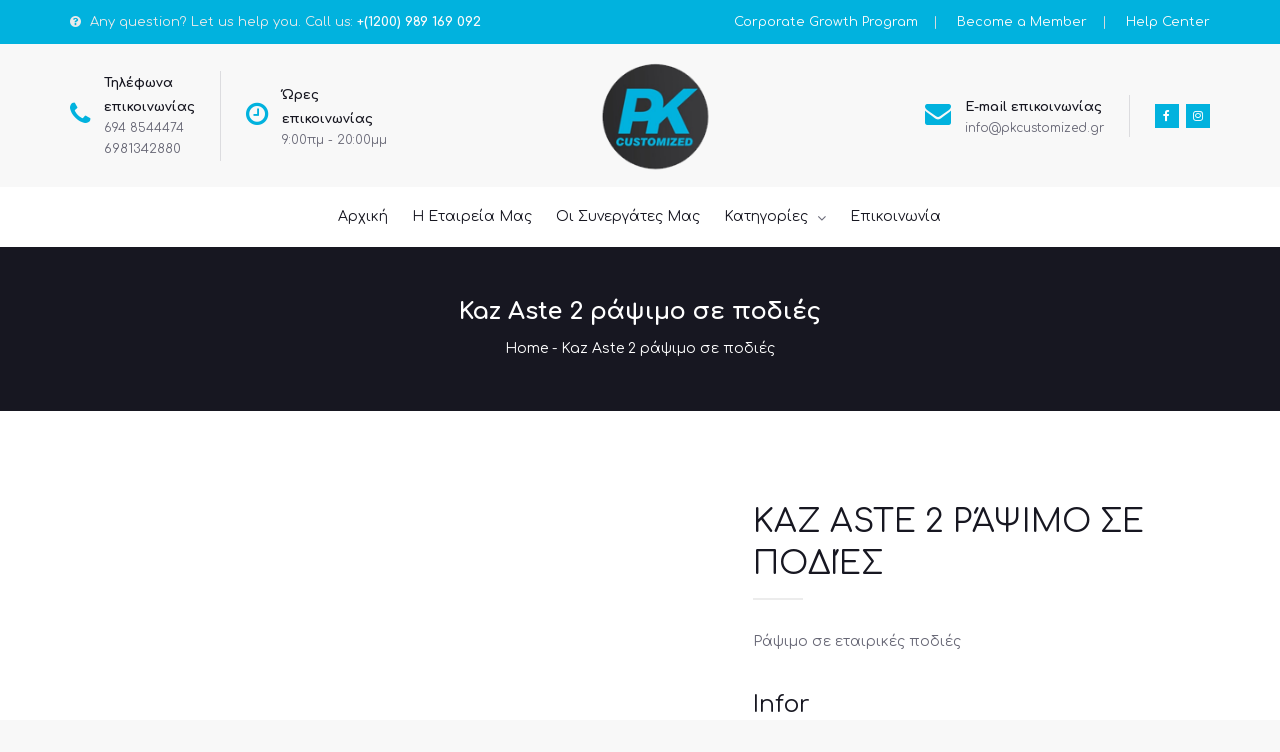

--- FILE ---
content_type: text/html; charset=UTF-8
request_url: https://pkcustomized.gr/project/kaz-aste-2-rapsimo-se-podies/
body_size: 19229
content:
<!DOCTYPE html>
<html lang="en-US">
<head>
	<meta charset="UTF-8">
    <meta http-equiv="X-UA-Compatible" content="IE=edge">
	<meta name="viewport" content="width=device-width, initial-scale=1">
	<title>Kaz Aste 2 ράψιμο σε ποδιές &#8211; PKcustomized &#8211; Κεντήματα σε ρούχα, καπέλα, επαγγελματικό ρουχισμό</title>
<meta name='robots' content='max-image-preview:large' />
<link rel='dns-prefetch' href='//fonts.googleapis.com' />
<link rel='dns-prefetch' href='//s.w.org' />
<link rel='preconnect' href='https://fonts.gstatic.com' crossorigin />
<link rel="alternate" type="application/rss+xml" title="PKcustomized - Κεντήματα σε ρούχα, καπέλα, επαγγελματικό ρουχισμό &raquo; Feed" href="https://pkcustomized.gr/feed/" />
<link rel="alternate" type="application/rss+xml" title="PKcustomized - Κεντήματα σε ρούχα, καπέλα, επαγγελματικό ρουχισμό &raquo; Comments Feed" href="https://pkcustomized.gr/comments/feed/" />
		<script type="text/javascript">
			window._wpemojiSettings = {"baseUrl":"https:\/\/s.w.org\/images\/core\/emoji\/13.1.0\/72x72\/","ext":".png","svgUrl":"https:\/\/s.w.org\/images\/core\/emoji\/13.1.0\/svg\/","svgExt":".svg","source":{"concatemoji":"https:\/\/pkcustomized.gr\/wp-includes\/js\/wp-emoji-release.min.js?ver=5.8.8"}};
			!function(e,a,t){var n,r,o,i=a.createElement("canvas"),p=i.getContext&&i.getContext("2d");function s(e,t){var a=String.fromCharCode;p.clearRect(0,0,i.width,i.height),p.fillText(a.apply(this,e),0,0);e=i.toDataURL();return p.clearRect(0,0,i.width,i.height),p.fillText(a.apply(this,t),0,0),e===i.toDataURL()}function c(e){var t=a.createElement("script");t.src=e,t.defer=t.type="text/javascript",a.getElementsByTagName("head")[0].appendChild(t)}for(o=Array("flag","emoji"),t.supports={everything:!0,everythingExceptFlag:!0},r=0;r<o.length;r++)t.supports[o[r]]=function(e){if(!p||!p.fillText)return!1;switch(p.textBaseline="top",p.font="600 32px Arial",e){case"flag":return s([127987,65039,8205,9895,65039],[127987,65039,8203,9895,65039])?!1:!s([55356,56826,55356,56819],[55356,56826,8203,55356,56819])&&!s([55356,57332,56128,56423,56128,56418,56128,56421,56128,56430,56128,56423,56128,56447],[55356,57332,8203,56128,56423,8203,56128,56418,8203,56128,56421,8203,56128,56430,8203,56128,56423,8203,56128,56447]);case"emoji":return!s([10084,65039,8205,55357,56613],[10084,65039,8203,55357,56613])}return!1}(o[r]),t.supports.everything=t.supports.everything&&t.supports[o[r]],"flag"!==o[r]&&(t.supports.everythingExceptFlag=t.supports.everythingExceptFlag&&t.supports[o[r]]);t.supports.everythingExceptFlag=t.supports.everythingExceptFlag&&!t.supports.flag,t.DOMReady=!1,t.readyCallback=function(){t.DOMReady=!0},t.supports.everything||(n=function(){t.readyCallback()},a.addEventListener?(a.addEventListener("DOMContentLoaded",n,!1),e.addEventListener("load",n,!1)):(e.attachEvent("onload",n),a.attachEvent("onreadystatechange",function(){"complete"===a.readyState&&t.readyCallback()})),(n=t.source||{}).concatemoji?c(n.concatemoji):n.wpemoji&&n.twemoji&&(c(n.twemoji),c(n.wpemoji)))}(window,document,window._wpemojiSettings);
		</script>
		<style type="text/css">
img.wp-smiley,
img.emoji {
	display: inline !important;
	border: none !important;
	box-shadow: none !important;
	height: 1em !important;
	width: 1em !important;
	margin: 0 .07em !important;
	vertical-align: -0.1em !important;
	background: none !important;
	padding: 0 !important;
}
</style>
	<link rel='stylesheet' id='sb_instagram_styles-css'  href='https://pkcustomized.gr/wp-content/plugins/instagram-feed/css/sbi-styles.min.css?ver=2.9.3.1' type='text/css' media='all' />
<link rel='stylesheet' id='wp-block-library-css'  href='https://pkcustomized.gr/wp-includes/css/dist/block-library/style.min.css?ver=5.8.8' type='text/css' media='all' />
<link rel='stylesheet' id='wc-blocks-vendors-style-css'  href='https://pkcustomized.gr/wp-content/plugins/woocommerce/packages/woocommerce-blocks/build/wc-blocks-vendors-style.css?ver=5.5.1' type='text/css' media='all' />
<link rel='stylesheet' id='wc-blocks-style-css'  href='https://pkcustomized.gr/wp-content/plugins/woocommerce/packages/woocommerce-blocks/build/wc-blocks-style.css?ver=5.5.1' type='text/css' media='all' />
<link rel='stylesheet' id='contact-form-7-css'  href='https://pkcustomized.gr/wp-content/plugins/contact-form-7/includes/css/styles.css?ver=5.4.2' type='text/css' media='all' />
<link rel='stylesheet' id='essential-grid-plugin-settings-css'  href='https://pkcustomized.gr/wp-content/plugins/essential-grid/public/assets/css/settings.css?ver=3.0.8' type='text/css' media='all' />
<link rel='stylesheet' id='tp-fontello-css'  href='https://pkcustomized.gr/wp-content/plugins/essential-grid/public/assets/font/fontello/css/fontello.css?ver=3.0.8' type='text/css' media='all' />
<link rel='stylesheet' id='woocommerce-layout-css'  href='https://pkcustomized.gr/wp-content/plugins/woocommerce/assets/css/woocommerce-layout.css?ver=5.6.2' type='text/css' media='all' />
<link rel='stylesheet' id='woocommerce-smallscreen-css'  href='https://pkcustomized.gr/wp-content/plugins/woocommerce/assets/css/woocommerce-smallscreen.css?ver=5.6.2' type='text/css' media='only screen and (max-width: 768px)' />
<link rel='stylesheet' id='woocommerce-general-css'  href='https://pkcustomized.gr/wp-content/plugins/woocommerce/assets/css/woocommerce.css?ver=5.6.2' type='text/css' media='all' />
<style id='woocommerce-inline-inline-css' type='text/css'>
.woocommerce form .form-row .required { visibility: visible; }
</style>
<link rel='stylesheet' id='doyle-fonts-css'  href='//fonts.googleapis.com/css?family=Lato%3A400%2C400Italic%2C700%26subset%3Dlatin%2Clatin-ext&#038;ver=5.8.8' type='text/css' media='all' />
<link rel='stylesheet' id='bootstrap-min-css'  href='https://pkcustomized.gr/wp-content/themes/doyle/assets/vendors/bootstrap/css/bootstrap.min.css?ver=5.8.8' type='text/css' media='all' />
<link rel='stylesheet' id='flaticon-css'  href='https://pkcustomized.gr/wp-content/themes/doyle/assets/iconfonts/flaticon/font/flaticon.css?ver=5.8.8' type='text/css' media='all' />
<link rel='stylesheet' id='doyle-loading-css'  href='https://pkcustomized.gr/wp-content/themes/doyle/assets/vendors/loading/style.css?ver=5.8.8' type='text/css' media='all' />
<link rel='stylesheet' id='doyle-main_style-css'  href='https://pkcustomized.gr/wp-content/themes/doyle/assets/css/main_style.css?ver=5.8.8' type='text/css' media='all' />
<link rel='stylesheet' id='doyle-style-css'  href='https://pkcustomized.gr/wp-content/themes/doyle/style.css?ver=5.8.8' type='text/css' media='all' />
<link rel='stylesheet' id='doyle-custom-style-css'  href='https://pkcustomized.gr/wp-content/themes/doyle/assets/css/custom_style.css?ver=5.8.8' type='text/css' media='all' />
<style id='doyle-custom-style-inline-css' type='text/css'>
.bt-pricing-table-element  .bt-price{font-family: Montserrat;}.bt-testimonial-carousel-element.layout1 .bt-content{font-family: Noto Serif; font-weight: 400;}
</style>
<link rel='stylesheet' id='fw-ext-builder-frontend-grid-css'  href='https://pkcustomized.gr/wp-content/plugins/unyson/framework/extensions/builder/static/css/frontend-grid.css?ver=1.2.12' type='text/css' media='all' />
<link rel='stylesheet' id='fw-ext-forms-default-styles-css'  href='https://pkcustomized.gr/wp-content/plugins/unyson/framework/extensions/forms/static/css/frontend.css?ver=2.7.24' type='text/css' media='all' />
<link rel='stylesheet' id='font-awesome-css'  href='https://pkcustomized.gr/wp-content/plugins/unyson/framework/static/libs/font-awesome/css/font-awesome.min.css?ver=2.7.24' type='text/css' media='all' />
<link rel='stylesheet' id='fw-extension-portfolio-nivo-default-css'  href='https://pkcustomized.gr/wp-content/plugins/unyson/framework/extensions/portfolio/static/css/NivoSlider/themes/default/default.css?ver=1.0.9' type='text/css' media='all' />
<link rel='stylesheet' id='fw-extension-portfolio-nivo-dark-css'  href='https://pkcustomized.gr/wp-content/plugins/unyson/framework/extensions/portfolio/static/css/NivoSlider/themes/dark/dark.css?ver=1.0.9' type='text/css' media='all' />
<link rel='stylesheet' id='fw-extension-portfolio-nivo-slider-css'  href='https://pkcustomized.gr/wp-content/plugins/unyson/framework/extensions/portfolio/static/css/nivo-slider.css?ver=1.0.9' type='text/css' media='all' />
<link rel='stylesheet' id='newsletter-css'  href='https://pkcustomized.gr/wp-content/plugins/newsletter/style.css?ver=7.2.7' type='text/css' media='all' />
<link rel='stylesheet' id='bsf-Defaults-css'  href='https://pkcustomized.gr/wp-content/uploads/smile_fonts/Defaults/Defaults.css?ver=3.19.8' type='text/css' media='all' />
<link rel="preload" as="style" href="https://fonts.googleapis.com/css?family=Comfortaa:400,700%7CMontserrat%7CNoto%20Serif:400%7CPoppins:600,400%7CLato:700,400&#038;display=swap&#038;ver=1635772362" /><link rel="stylesheet" href="https://fonts.googleapis.com/css?family=Comfortaa:400,700%7CMontserrat%7CNoto%20Serif:400%7CPoppins:600,400%7CLato:700,400&#038;display=swap&#038;ver=1635772362" media="print" onload="this.media='all'"><noscript><link rel="stylesheet" href="https://fonts.googleapis.com/css?family=Comfortaa:400,700%7CMontserrat%7CNoto%20Serif:400%7CPoppins:600,400%7CLato:700,400&#038;display=swap&#038;ver=1635772362" /></noscript><script type='text/javascript' src='https://pkcustomized.gr/wp-includes/js/jquery/jquery.min.js?ver=3.6.0' id='jquery-core-js'></script>
<script type='text/javascript' src='https://pkcustomized.gr/wp-includes/js/jquery/jquery-migrate.min.js?ver=3.3.2' id='jquery-migrate-js'></script>
<script type='text/javascript' src='https://pkcustomized.gr/wp-content/plugins/revslider/public/assets/js/rbtools.min.js?ver=6.5.6' defer async id='tp-tools-js'></script>
<script type='text/javascript' src='https://pkcustomized.gr/wp-content/plugins/revslider/public/assets/js/rs6.min.js?ver=6.5.6' defer async id='revmin-js'></script>
<script type='text/javascript' src='https://pkcustomized.gr/wp-content/plugins/woocommerce/assets/js/jquery-blockui/jquery.blockUI.min.js?ver=2.7.0-wc.5.6.2' id='jquery-blockui-js'></script>
<script type='text/javascript' id='wc-add-to-cart-js-extra'>
/* <![CDATA[ */
var wc_add_to_cart_params = {"ajax_url":"\/wp-admin\/admin-ajax.php","wc_ajax_url":"\/?wc-ajax=%%endpoint%%","i18n_view_cart":"View cart","cart_url":"https:\/\/pkcustomized.gr\/cart\/","is_cart":"","cart_redirect_after_add":"no"};
/* ]]> */
</script>
<script type='text/javascript' src='https://pkcustomized.gr/wp-content/plugins/woocommerce/assets/js/frontend/add-to-cart.min.js?ver=5.6.2' id='wc-add-to-cart-js'></script>
<script type='text/javascript' src='https://pkcustomized.gr/wp-content/plugins/js_composer/assets/js/vendors/woocommerce-add-to-cart.js?ver=6.7.0' id='vc_woocommerce-add-to-cart-js-js'></script>
<script type='text/javascript' id='doyle-custom-script-js-extra'>
/* <![CDATA[ */
var option_ob = {"ajaxurl":"https:\/\/pkcustomized.gr\/wp-admin\/admin-ajax.php","enable_mobile":"991","hvertical_width":"320","hvertical_full_height":"","hvertical_menu_height":"540","nice_scroll_bar":"1","nice_scroll_bar_element":".header-vertical .bt-header-vertical, .header-vertical .bt-header-vertical .bt-header-inner .bt-vertical-menu-wrap"};
/* ]]> */
</script>
<script type='text/javascript' src='https://pkcustomized.gr/wp-content/themes/doyle/assets/js/custom-script.js?ver=5.8.8' id='doyle-custom-script-js'></script>
<link rel="https://api.w.org/" href="https://pkcustomized.gr/wp-json/" /><link rel="alternate" type="application/json" href="https://pkcustomized.gr/wp-json/wp/v2/fw-portfolio/2591" /><link rel="EditURI" type="application/rsd+xml" title="RSD" href="https://pkcustomized.gr/xmlrpc.php?rsd" />
<link rel="wlwmanifest" type="application/wlwmanifest+xml" href="https://pkcustomized.gr/wp-includes/wlwmanifest.xml" /> 
<meta name="generator" content="WordPress 5.8.8" />
<meta name="generator" content="WooCommerce 5.6.2" />
<link rel="canonical" href="https://pkcustomized.gr/project/kaz-aste-2-rapsimo-se-podies/" />
<link rel='shortlink' href='https://pkcustomized.gr/?p=2591' />
<link rel="alternate" type="application/json+oembed" href="https://pkcustomized.gr/wp-json/oembed/1.0/embed?url=https%3A%2F%2Fpkcustomized.gr%2Fproject%2Fkaz-aste-2-rapsimo-se-podies%2F" />
<link rel="alternate" type="text/xml+oembed" href="https://pkcustomized.gr/wp-json/oembed/1.0/embed?url=https%3A%2F%2Fpkcustomized.gr%2Fproject%2Fkaz-aste-2-rapsimo-se-podies%2F&#038;format=xml" />
<meta name="framework" content="Redux 4.2.14" /><!-- Global site tag (gtag.js) - Google Analytics -->
<script async src="https://www.googletagmanager.com/gtag/js?id=G-KBW0WC8TS6"></script>
<script>
  window.dataLayer = window.dataLayer || [];
  function gtag(){dataLayer.push(arguments);}
  gtag('js', new Date());

  gtag('config', 'G-KBW0WC8TS6');
</script>	<style type="text/css">
			</style>
	<noscript><style>.woocommerce-product-gallery{ opacity: 1 !important; }</style></noscript>
	<meta name="generator" content="Powered by WPBakery Page Builder - drag and drop page builder for WordPress."/>
<meta name="generator" content="Powered by Slider Revolution 6.5.6 - responsive, Mobile-Friendly Slider Plugin for WordPress with comfortable drag and drop interface." />
<link rel="icon" href="https://pkcustomized.gr/wp-content/uploads/2021/09/cropped-shape-around-32x32.png" sizes="32x32" />
<link rel="icon" href="https://pkcustomized.gr/wp-content/uploads/2021/09/cropped-shape-around-192x192.png" sizes="192x192" />
<link rel="apple-touch-icon" href="https://pkcustomized.gr/wp-content/uploads/2021/09/cropped-shape-around-180x180.png" />
<meta name="msapplication-TileImage" content="https://pkcustomized.gr/wp-content/uploads/2021/09/cropped-shape-around-270x270.png" />
<script type="text/javascript">function setREVStartSize(e){
			//window.requestAnimationFrame(function() {				 
				window.RSIW = window.RSIW===undefined ? window.innerWidth : window.RSIW;	
				window.RSIH = window.RSIH===undefined ? window.innerHeight : window.RSIH;	
				try {								
					var pw = document.getElementById(e.c).parentNode.offsetWidth,
						newh;
					pw = pw===0 || isNaN(pw) ? window.RSIW : pw;
					e.tabw = e.tabw===undefined ? 0 : parseInt(e.tabw);
					e.thumbw = e.thumbw===undefined ? 0 : parseInt(e.thumbw);
					e.tabh = e.tabh===undefined ? 0 : parseInt(e.tabh);
					e.thumbh = e.thumbh===undefined ? 0 : parseInt(e.thumbh);
					e.tabhide = e.tabhide===undefined ? 0 : parseInt(e.tabhide);
					e.thumbhide = e.thumbhide===undefined ? 0 : parseInt(e.thumbhide);
					e.mh = e.mh===undefined || e.mh=="" || e.mh==="auto" ? 0 : parseInt(e.mh,0);		
					if(e.layout==="fullscreen" || e.l==="fullscreen") 						
						newh = Math.max(e.mh,window.RSIH);					
					else{					
						e.gw = Array.isArray(e.gw) ? e.gw : [e.gw];
						for (var i in e.rl) if (e.gw[i]===undefined || e.gw[i]===0) e.gw[i] = e.gw[i-1];					
						e.gh = e.el===undefined || e.el==="" || (Array.isArray(e.el) && e.el.length==0)? e.gh : e.el;
						e.gh = Array.isArray(e.gh) ? e.gh : [e.gh];
						for (var i in e.rl) if (e.gh[i]===undefined || e.gh[i]===0) e.gh[i] = e.gh[i-1];
											
						var nl = new Array(e.rl.length),
							ix = 0,						
							sl;					
						e.tabw = e.tabhide>=pw ? 0 : e.tabw;
						e.thumbw = e.thumbhide>=pw ? 0 : e.thumbw;
						e.tabh = e.tabhide>=pw ? 0 : e.tabh;
						e.thumbh = e.thumbhide>=pw ? 0 : e.thumbh;					
						for (var i in e.rl) nl[i] = e.rl[i]<window.RSIW ? 0 : e.rl[i];
						sl = nl[0];									
						for (var i in nl) if (sl>nl[i] && nl[i]>0) { sl = nl[i]; ix=i;}															
						var m = pw>(e.gw[ix]+e.tabw+e.thumbw) ? 1 : (pw-(e.tabw+e.thumbw)) / (e.gw[ix]);					
						newh =  (e.gh[ix] * m) + (e.tabh + e.thumbh);
					}
					var el = document.getElementById(e.c);
					if (el!==null && el) el.style.height = newh+"px";					
					el = document.getElementById(e.c+"_wrapper");
					if (el!==null && el) {
						el.style.height = newh+"px";
						el.style.display = "block";
					}
				} catch(e){
					console.log("Failure at Presize of Slider:" + e)
				}					   
			//});
		  };</script>
<link rel="alternate" type="application/rss+xml" title="RSS" href="https://pkcustomized.gr/rsslatest.xml" />		<style type="text/css" id="wp-custom-css">
			/*
You can add your own CSS here.

Click the help icon above to learn more.
*/
@media(max-width: 767px){
    .bt-header-onepagev1 .bt-header-inner{
        padding: 15px !important;
    }
    .bt-header-onepagev1 .bt-header-inner .logo{
        height: 30px !important;
    }
}

.bt-header-v2 .bt-header-desktop .bt-bottom ul.menu > li > a {
    font-family: Poppins;
    text-transform: capitalize !important;
    line-height: 60px;
    letter-spacing: 0px;
    font-weight: 600;
    font-style: normal;
    font-size: 14px;
    font-display: swap;
}
.doyle-skin3 .esg-filterbutton.selected {
    border-color: none;
    color: #0bb2d1 !important;

}
.doyle-skin3 .esg-navigationbutton:hover, .doyle-skin3 .esg-filterbutton:hover, .doyle-skin3 .esg-sortbutton:hover, .doyle-skin3 .esg-sortbutton-order:hover, .doyle-skin3 .esg-cartbutton-order:hover, .doyle-skin3 .esg-filterbutton.selected {
    border-color: none;
    color: #0bb2d1 !important;
}

.doyle-skin3 .esg-filterbutton span:after {
    content: "";
    position: absolute;
    bottom: 0;
    left: 50%;
    width: 0;
    height: 1px;
    background: #0bb2d1 !important;
    -webkit-transform: translateX(-50%);
    -ms-transform: translateX(-50%);
    transform: translateX(-50%);
    -webkit-transition: .4s;
    -ms-transition: .4s;
    transition: .4s;
}
:after, :before {
    -webkit-box-sizing: border-box;
    -moz-box-sizing: border-box;
    box-sizing: border-box;
}
.bt-header-v2 .bt-header-desktop .bt-middle .widget .social-wrap a {
    display: inline-block;
    width: 24px;
    height: 24px;
    font-size: 12px;
    line-height: 25px;
    text-align: center;
    color: #ffffff;
    background: #01b2de !important;
    margin-right: 3px;
}
.bt-header-v2 .bt-header-stick .bt-menu-desktop ul.menu > li > a {
    font-family: Comfortaa;
    text-transform: capitalize !important;
    line-height: 50px;
    letter-spacing: 0px;
    font-weight: normal;
    font-style: normal;
    font-size: 14px;
}
.bt-contact-section2 .wpcf7-form input[type="submit"], .bt-contact-section2 .wpcf7-form textarea[type="submit"], .bt-contact-section2 .wpcf7-form select[type="submit"] {
    font-size: 14px;
    font-weight: 700;
    line-height: 24px;
    text-transform: capitalize !important;
    text-align: center;
    color: #ffffff;
    background: #01b2de;
    width: 210px;
    padding: 8px 40px;
}
.wpcf7 form.sent .wpcf7-response-output {
    border-color: #01b2de !important;
}

.page-id-966 .site-header, 
.page-id-966 .site-footer {
    display: none;
}
		</style>
		<style id="doyle_options-dynamic-css" title="dynamic-css" class="redux-options-output">body{background-color:#F8F8F8;}#site_loading{background-color:#01b2de;}.bt-main-color{color:#01b2de;}.bt-secondary-color{color:#01b2de;}a, .bt-link-color{color:#171721;}a:hover, .bt-link-color:hover{color:#01b2de;}body{font-family:Comfortaa;line-height:24px;letter-spacing:0px;font-weight:400;font-style:normal;color:#686876;font-size:14px;font-display:swap;}h1, .bt-font-size-1{font-family:Comfortaa;line-height:42px;letter-spacing:0px;font-weight:normal;font-style:normal;color:#171721;font-size:36px;font-display:swap;}h1{margin-top:0px;margin-bottom:15px;}h2, .bt-font-size-2{font-family:Comfortaa;line-height:36px;letter-spacing:0px;font-weight:normal;font-style:normal;color:#171721;font-size:30px;font-display:swap;}h2{margin-top:0px;margin-bottom:15px;}h3, .bt-font-size-3{font-family:Comfortaa;line-height:30px;letter-spacing:0px;font-weight:normal;font-style:normal;color:#171721;font-size:24px;font-display:swap;}h3{margin-top:0px;margin-bottom:15px;}h4, .bt-font-size-4{font-family:Comfortaa;line-height:24px;letter-spacing:0px;font-weight:normal;font-style:normal;color:#171721;font-size:18px;font-display:swap;}h4{margin-top:0px;margin-bottom:15px;}h5, .bt-font-size-5{font-family:Comfortaa;line-height:16px;letter-spacing:0px;font-weight:normal;font-style:normal;color:#171721;font-size:14px;font-display:swap;}h5{margin-top:0px;margin-bottom:15px;}h6, .bt-font-size-6{font-family:Comfortaa;line-height:14px;letter-spacing:0px;font-weight:normal;font-style:normal;color:#171721;font-size:12px;font-display:swap;}h6{margin-top:0px;margin-bottom:15px;}.bt-header-v1 .bt-header-desktop .bt-top, .bt-header-v1 .bt-header-mobile .bt-top{padding-top:10px;padding-right:60px;padding-bottom:10px;padding-left:60px;}.bt-header-v1 .bt-header-desktop .bt-top, .bt-header-v1 .bt-header-mobile .bt-top{background-color:#00c282;}.bt-header-v1 .bt-header-desktop .bt-top{line-height:24px;letter-spacing:0px;color:#EAEAEA;font-size:13px;font-display:swap;}.bt-header-v1 .bt-header-desktop .bt-top a{color:#FAFAFA;}.bt-header-v1 .bt-header-desktop .bt-top a:hover{color:#0a6edd;}.bt-header-v1 .bt-header-desktop .bt-bottom{background-color:#FFFFFF;}.bt-header-v1 .bt-header-desktop .bt-bottom{padding-top:0px;padding-right:60px;padding-bottom:0px;padding-left:60px;}.bt-header-v1 .bt-header-desktop .bt-menu-desktop{margin-right:10px;margin-left:0px;}.bt-header-v1 .bt-header-desktop .bt-bottom ul.menu > li > a{font-family:Poppins;text-transform:uppercase;line-height:90px;letter-spacing:0px;font-weight:600;font-style:normal;font-size:14px;font-display:swap;}.bt-header-v1 .bt-header-desktop .bt-bottom ul.menu > li > a, .bt-header-v1 .bt-header-desktop .bt-menu-content-right .widget .bt-toggle-btn{color:#171721;}.bt-header-v1 .bt-header-desktop .bt-bottom ul.menu > li > a:hover, .bt-header-v1 .bt-header-desktop .bt-menu-content-right .widget .bt-toggle-btn:hover{color:#0a6edd;}.bt-header-v1 .bt-header-desktop .bt-bottom ul.menu > li > a:active, .bt-header-v1 .bt-header-desktop .bt-menu-content-right .widget .bt-toggle-btn:active{color:#0a6edd;}.bt-header-v1 .bt-header-desktop .bt-bottom ul.menu li ul.sub-menu > li > a, 
								.bt-header-v1 .bt-header-stick .bt-menu-desktop ul.menu li ul.sub-menu > li > a,
								.bt-header-v1 .bt-header-desktop .bt-menu-desktop > ul.menu > li.menu-item-has-mega-menu .mega-menu .mega-menu-row .mega-menu-col a,
								.bt-header-v1 .bt-header-stick .bt-menu-desktop > ul.menu > li.menu-item-has-mega-menu .mega-menu .mega-menu-row .mega-menu-col > a{font-family:Poppins;line-height:38px;letter-spacing:0px;font-weight:400;font-style:normal;font-size:13px;font-display:swap;}.bt-header-v1 .bt-header-desktop .bt-bottom ul.menu li ul.sub-menu > li > a{color:#171721;}.bt-header-v1 .bt-header-desktop .bt-bottom ul.menu li ul.sub-menu > li > a:hover{color:#0a6edd;}.bt-header-v1 .bt-header-desktop .bt-bottom ul.menu li ul.sub-menu > li > a:active{color:#0a6edd;}.bt-header-v1 .bt-menu-content-right{margin-right:0px;margin-left:15px;}.bt-header-v1 .bt-header-stick{background-color:#FFFFFF;}.bt-header-v1 .bt-header-stick{padding-top:0px;padding-right:60px;padding-bottom:0px;padding-left:60px;}.bt-header-v1 .bt-header-stick .bt-menu-desktop{margin-right:10px;margin-left:0px;}.bt-header-v1 .bt-header-stick .bt-menu-desktop ul.menu > li > a{font-family:Poppins;text-transform:uppercase;line-height:60px;letter-spacing:0px;font-weight:600;font-style:normal;font-size:14px;font-display:swap;}.bt-header-v1 .bt-header-stick .bt-menu-desktop ul.menu > li > a, .bt-header-v1 .bt-header-stick .bt-menu-content-right .widget .bt-toggle-btn{color:#333333;}.bt-header-v1 .bt-header-stick .bt-menu-desktop ul.menu > li > a:hover, .bt-header-v1 .bt-header-stick .bt-menu-content-right .widget .bt-toggle-btn:hover{color:#0a6edd;}.bt-header-v1 .bt-header-stick .bt-menu-desktop ul.menu > li > a:active, .bt-header-v1 .bt-header-stick .bt-menu-content-right .widget .bt-toggle-btn:active{color:#0a6edd;}.bt-header-v1 .bt-header-mobile .bt-bottom{background-color:#FFFFFF;}.bt-header-v1 .bt-header-mobile .bt-bottom .logo{margin-top:10px;margin-bottom:10px;}.bt-header-v1 .bt-header-mobile .bt-menu-mobile-wrap{background-color:#F8F8F8;}.bt-header-v1 .bt-header-mobile .bt-menu-mobile-wrap .bt-menu-mobile ul.menu > li > a{font-family:Poppins;text-transform:uppercase;line-height:30px;letter-spacing:0px;font-weight:600;font-style:normal;font-size:14px;font-display:swap;}.bt-header-v1 .bt-header-mobile .bt-menu-mobile-wrap .bt-menu-mobile ul.menu > li > a{color:#171721;}.bt-header-v1 .bt-header-mobile .bt-menu-mobile-wrap .bt-menu-mobile ul.menu > li > a:hover{color:#0a6edd;}.bt-header-v1 .bt-header-mobile .bt-menu-mobile-wrap .bt-menu-mobile ul.menu > li > a:active{color:#0a6edd;}.bt-header-v1 .bt-header-mobile .bt-menu-mobile-wrap .bt-menu-mobile ul.menu li ul.sub-menu > li > a{font-family:Poppins;line-height:30px;letter-spacing:0px;font-weight:400;font-style:normal;font-size:13px;font-display:swap;}.bt-header-v1 .bt-header-mobile .bt-menu-mobile-wrap .bt-menu-mobile ul.menu li ul.sub-menu > li > a{color:#171721;}.bt-header-v1 .bt-header-mobile .bt-menu-mobile-wrap .bt-menu-mobile ul.menu li ul.sub-menu > li > a:hover{color:#0a6edd;}.bt-header-v1 .bt-header-mobile .bt-menu-mobile-wrap .bt-menu-mobile ul.menu li ul.sub-menu > li > a:active{color:#0a6edd;}.bt-header-v2 .bt-header-desktop .bt-top, .bt-header-v2 .bt-header-mobile .bt-top{padding-top:10px;padding-right:0px;padding-bottom:10px;padding-left:0px;}.bt-header-v2 .bt-header-desktop .bt-top, .bt-header-v2 .bt-header-mobile .bt-top{background-color:#01b2de;}.bt-header-v2 .bt-header-desktop .bt-top{font-family:Comfortaa;line-height:24px;letter-spacing:0px;font-weight:normal;font-style:normal;color:#EAEAEA;font-size:13px;font-display:swap;}.bt-header-v2 .bt-header-desktop .bt-top a{color:#FAFAFA;}.bt-header-v2 .bt-header-desktop .bt-top a:hover{color:#01b2de;}.bt-header-v2 .bt-header-desktop .bt-middle{padding-top:15px;padding-right:0px;padding-bottom:15px;padding-left:0px;}.bt-header-v2 .bt-header-desktop .bt-middle{background-color:#f8f8f8;}.bt-header-v2 .bt-header-desktop .bt-middle{line-height:24px;letter-spacing:0px;color:#686876;font-size:13px;font-display:swap;}.bt-header-v2 .bt-header-desktop .bt-middle a{color:#686876;}.bt-header-v2 .bt-header-desktop .bt-middle a:hover{color:#01b2de;}.bt-header-v2 .bt-header-desktop .bt-bottom{background-color:#FFFFFF;}.bt-header-v2 .bt-header-desktop .bt-bottom{padding-top:0px;padding-right:0px;padding-bottom:0px;padding-left:0px;}.bt-header-v1 .bt-header-desktop .bt-menu-desktop{margin-right:0px;margin-left:0px;}.bt-header-v2 .bt-header-desktop .bt-bottom ul.menu > li > a{font-family:Comfortaa;text-transform:uppercase;line-height:60px;letter-spacing:0px;font-weight:normal;font-style:normal;font-size:14px;font-display:swap;}.bt-header-v2 .bt-header-desktop .bt-bottom ul.menu > li > a, .bt-header-v2 .bt-header-desktop .bt-menu-content-right .widget .bt-toggle-btn{color:#171721;}.bt-header-v2 .bt-header-desktop .bt-bottom ul.menu > li > a:hover, .bt-header-v2 .bt-header-desktop .bt-menu-content-right .widget .bt-toggle-btn:hover{color:#01b2de;}.bt-header-v2 .bt-header-desktop .bt-bottom ul.menu > li > a:active, .bt-header-v2 .bt-header-desktop .bt-menu-content-right .widget .bt-toggle-btn:active{color:#01b2de;}.bt-header-v2 .bt-header-desktop .bt-bottom ul.menu li ul.sub-menu > li > a, 
								.bt-header-v2 .bt-header-stick .bt-menu-desktop ul.menu li ul.sub-menu > li > a,
								.bt-header-v2 .bt-header-desktop .bt-menu-desktop > ul.menu > li.menu-item-has-mega-menu .mega-menu .mega-menu-row .mega-menu-col a,
								.bt-header-v2 .bt-header-stick .bt-menu-desktop > ul.menu > li.menu-item-has-mega-menu .mega-menu .mega-menu-row .mega-menu-col > a{font-family:Comfortaa;line-height:38px;letter-spacing:0px;font-weight:400;font-style:normal;font-size:14px;font-display:swap;}.bt-header-v2 .bt-header-desktop .bt-bottom ul.menu li ul.sub-menu > li > a{color:#171721;}.bt-header-v2 .bt-header-desktop .bt-bottom ul.menu li ul.sub-menu > li > a:hover{color:#01b2de;}.bt-header-v2 .bt-header-desktop .bt-bottom ul.menu li ul.sub-menu > li > a:active{color:#01b2de;}.bt-header-v2 .bt-menu-content-right{margin-right:0px;margin-left:15px;}.bt-header-v2 .bt-header-stick{background-color:#FFFFFF;}.bt-header-v2 .bt-header-stick{padding-top:0px;padding-right:0px;padding-bottom:0px;padding-left:0px;}.bt-header-v2 .bt-header-stick .bt-menu-desktop{margin-right:10px;margin-left:0px;}.bt-header-v2 .bt-header-stick .bt-menu-desktop ul.menu > li > a{font-family:Comfortaa;text-transform:uppercase;line-height:50px;letter-spacing:0px;font-weight:normal;font-style:normal;font-size:14px;font-display:swap;}.bt-header-v2 .bt-header-stick .bt-menu-desktop ul.menu > li > a, .bt-header-v2 .bt-header-stick .bt-menu-content-right .widget .bt-toggle-btn{color:#171721;}.bt-header-v2 .bt-header-stick .bt-menu-desktop ul.menu > li > a:hover, .bt-header-v2 .bt-header-stick .bt-menu-content-right .widget .bt-toggle-btn:hover{color:#01b2de;}.bt-header-v2 .bt-header-stick .bt-menu-desktop ul.menu > li > a:active, .bt-header-v2 .bt-header-stick .bt-menu-content-right .widget .bt-toggle-btn:active{color:#01b2de;}.bt-header-v2 .bt-header-mobile .bt-bottom{background-color:#FFFFFF;}.bt-header-v2 .bt-header-mobile .bt-bottom{padding-top:10px;padding-bottom:10px;}.bt-header-v2 .bt-header-mobile .bt-menu-mobile-wrap{background-color:#F8F8F8;}.bt-header-v2 .bt-header-mobile .bt-menu-mobile-wrap .bt-menu-mobile > ul.menu > li > a{font-family:Comfortaa;text-transform:uppercase;line-height:30px;letter-spacing:0px;font-weight:normal;font-style:normal;font-size:14px;font-display:swap;}.bt-header-v2 .bt-header-mobile .bt-menu-mobile-wrap .bt-menu-mobile > ul.menu > li > a{color:#171721;}.bt-header-v2 .bt-header-mobile .bt-menu-mobile-wrap .bt-menu-mobile > ul.menu > li > a:hover{color:#01b2de;}.bt-header-v2 .bt-header-mobile .bt-menu-mobile-wrap .bt-menu-mobile > ul.menu > li > a:active{color:#01b2de;}.bt-header-v2 .bt-header-mobile .bt-menu-mobile-wrap .bt-menu-mobile ul.menu li ul.sub-menu > li > a{font-family:Comfortaa;line-height:30px;letter-spacing:0px;font-weight:400;font-style:normal;font-size:13px;font-display:swap;}.bt-header-v2 .bt-header-mobile .bt-menu-mobile-wrap .bt-menu-mobile ul.menu li ul.sub-menu > li > a{color:#171721;}.bt-header-v2 .bt-header-mobile .bt-menu-mobile-wrap .bt-menu-mobile ul.menu li ul.sub-menu > li > a:hover{color:#01b2de;}.bt-header-v2 .bt-header-mobile .bt-menu-mobile-wrap .bt-menu-mobile ul.menu li ul.sub-menu > li > a:active{color:#01b2de;}.bt-header-v3 .bt-header-desktop .bt-top, .bt-header-v3 .bt-header-mobile .bt-top{padding-top:10px;padding-right:0px;padding-bottom:10px;padding-left:0px;}.bt-header-v3 .bt-header-desktop .bt-top, .bt-header-v3 .bt-header-mobile .bt-top{background-color:#00c282;}.bt-header-v3 .bt-header-desktop .bt-top{line-height:24px;letter-spacing:1px;color:#EAEAEA;font-size:13px;font-display:swap;}.bt-header-v3 .bt-header-desktop .bt-top a{color:#FAFAFA;}.bt-header-v3 .bt-header-desktop .bt-top a:hover{color:#0a6edd;}.bt-header-v3 .bt-header-desktop .bt-middle{padding-top:15px;padding-right:0px;padding-bottom:15px;padding-left:0px;}.bt-header-v3 .bt-header-desktop .bt-middle{background-color:#f8f8f8;}.bt-header-v3 .bt-header-desktop .bt-middle{line-height:24px;letter-spacing:0px;color:#686876;font-size:13px;font-display:swap;}.bt-header-v3 .bt-header-desktop .bt-middle a{color:#171721;}.bt-header-v3 .bt-header-desktop .bt-middle a:hover{color:#0a6edd;}.bt-header-v3 .bt-header-desktop .bt-bottom{background-color:#FFFFFF;}.bt-header-v3 .bt-header-desktop .bt-bottom{padding-top:0px;padding-right:0px;padding-bottom:0px;padding-left:0px;}.bt-header-v1 .bt-header-desktop .bt-menu-desktop{margin-right:0px;margin-left:0px;}.bt-header-v3 .bt-header-desktop .bt-bottom ul.menu > li > a{font-family:Poppins;text-transform:uppercase;line-height:60px;letter-spacing:0px;font-weight:600;font-style:normal;font-size:14px;font-display:swap;}.bt-header-v3 .bt-header-desktop .bt-bottom ul.menu > li > a, .bt-header-v3 .bt-header-desktop .bt-menu-content-right .widget .bt-toggle-btn{color:#171721;}.bt-header-v3 .bt-header-desktop .bt-bottom ul.menu > li > a:hover, .bt-header-v3 .bt-header-desktop .bt-menu-content-right .widget .bt-toggle-btn:hover{color:#0a6edd;}.bt-header-v3 .bt-header-desktop .bt-bottom ul.menu > li > a:active, .bt-header-v3 .bt-header-desktop .bt-menu-content-right .widget .bt-toggle-btn:active{color:#0a6edd;}.bt-header-v3 .bt-header-desktop .bt-bottom ul.menu li ul.sub-menu > li > a, 
								.bt-header-v3 .bt-header-stick .bt-menu-desktop ul.menu li ul.sub-menu > li > a,
								.bt-header-v3 .bt-header-desktop .bt-menu-desktop > ul.menu > li.menu-item-has-mega-menu .mega-menu .mega-menu-row .mega-menu-col a,
								.bt-header-v3 .bt-header-stick .bt-menu-desktop > ul.menu > li.menu-item-has-mega-menu .mega-menu .mega-menu-row .mega-menu-col > a{font-family:Poppins;line-height:38px;letter-spacing:0px;font-weight:400;font-style:normal;font-size:13px;font-display:swap;}.bt-header-v3 .bt-header-desktop .bt-bottom ul.menu li ul.sub-menu > li > a{color:#171721;}.bt-header-v3 .bt-header-desktop .bt-bottom ul.menu li ul.sub-menu > li > a:hover{color:#0a6edd;}.bt-header-v3 .bt-header-desktop .bt-bottom ul.menu li ul.sub-menu > li > a:active{color:#0a6edd;}.bt-header-v3 .bt-menu-content-right{margin-right:0px;margin-left:15px;}.bt-header-v3 .bt-header-stick{background-color:#FFFFFF;}.bt-header-v3 .bt-header-stick{padding-top:0px;padding-right:0px;padding-bottom:0px;padding-left:0px;}.bt-header-v3 .bt-header-stick .bt-menu-desktop{margin-right:10px;margin-left:0px;}.bt-header-v3 .bt-header-stick .bt-menu-desktop ul.menu > li > a{font-family:Poppins;text-transform:uppercase;line-height:50px;letter-spacing:0px;font-weight:600;font-style:normal;font-size:14px;font-display:swap;}.bt-header-v3 .bt-header-stick .bt-menu-desktop ul.menu > li > a, .bt-header-v3 .bt-header-stick .bt-menu-content-right .widget .bt-toggle-btn{color:#171721;}.bt-header-v3 .bt-header-stick .bt-menu-desktop ul.menu > li > a:hover, .bt-header-v3 .bt-header-stick .bt-menu-content-right .widget .bt-toggle-btn:hover{color:#0a6edd;}.bt-header-v3 .bt-header-stick .bt-menu-desktop ul.menu > li > a:active, .bt-header-v3 .bt-header-stick .bt-menu-content-right .widget .bt-toggle-btn:active{color:#0a6edd;}.bt-header-v3 .bt-header-mobile .bt-bottom{background-color:#FFFFFF;}.bt-header-v3 .bt-header-mobile .bt-bottom{padding-top:10px;padding-bottom:10px;}.bt-header-v3 .bt-header-mobile .bt-menu-mobile-wrap{background-color:#F8F8F8;}.bt-header-v3 .bt-header-mobile .bt-menu-mobile-wrap .bt-menu-mobile > ul.menu > li > a{font-family:Poppins;text-transform:uppercase;line-height:38px;letter-spacing:0px;font-weight:400;font-style:normal;font-size:14px;font-display:swap;}.bt-header-v3 .bt-header-mobile .bt-menu-mobile-wrap .bt-menu-mobile > ul.menu > li > a{color:#171721;}.bt-header-v3 .bt-header-mobile .bt-menu-mobile-wrap .bt-menu-mobile > ul.menu > li > a:hover{color:#0a6edd;}.bt-header-v3 .bt-header-mobile .bt-menu-mobile-wrap .bt-menu-mobile > ul.menu > li > a:active{color:#0a6edd;}.bt-header-v3 .bt-header-mobile .bt-menu-mobile-wrap .bt-menu-mobile ul.menu li ul.sub-menu > li > a{font-family:Poppins;line-height:30px;letter-spacing:1.6px;font-weight:400;font-style:normal;font-size:13px;font-display:swap;}.bt-header-v3 .bt-header-mobile .bt-menu-mobile-wrap .bt-menu-mobile ul.menu li ul.sub-menu > li > a{color:#171721;}.bt-header-v3 .bt-header-mobile .bt-menu-mobile-wrap .bt-menu-mobile ul.menu li ul.sub-menu > li > a:hover{color:#0a6edd;}.bt-header-v3 .bt-header-mobile .bt-menu-mobile-wrap .bt-menu-mobile ul.menu li ul.sub-menu > li > a:active{color:#0a6edd;}.bt-header-onepage .bt-header-desktop .bt-bottom{background-color:transparent;}.bt-header-onepage .bt-header-desktop .bt-bottom{padding-top:0px;padding-right:0px;padding-bottom:0px;padding-left:0px;}.bt-header-onepage .bt-header-desktop .bt-menu-desktop{margin-right:0px;margin-left:0px;}.bt-header-onepage .bt-header-desktop .bt-bottom ul.menu > li > a{font-family:Poppins;text-transform:uppercase;line-height:90px;letter-spacing:0px;font-weight:600;font-style:normal;font-size:14px;font-display:swap;}.bt-header-onepage .bt-header-desktop .bt-bottom ul.menu > li > a, .bt-header-onepage .bt-header-desktop .bt-menu-content-right .widget .bt-toggle-btn{color:#ffffff;}.bt-header-onepage .bt-header-desktop .bt-bottom ul.menu > li > a:hover, .bt-header-onepage .bt-header-desktop .bt-menu-content-right .widget .bt-toggle-btn:hover{color:#0a6edd;}.bt-header-onepage .bt-header-desktop .bt-bottom ul.menu > li > a:active, .bt-header-onepage .bt-header-desktop .bt-menu-content-right .widget .bt-toggle-btn:active{color:#0a6edd;}.bt-header-onepage .bt-header-desktop .bt-bottom ul.menu li ul.sub-menu > li > a, 
								.bt-header-onepage .bt-header-stick .bt-menu-desktop ul.menu li ul.sub-menu > li > a,
								.bt-header-onepage .bt-header-desktop .bt-menu-desktop > ul.menu > li.menu-item-has-mega-menu .mega-menu .mega-menu-row .mega-menu-col a,
								.bt-header-onepage .bt-header-stick .bt-menu-desktop > ul.menu > li.menu-item-has-mega-menu .mega-menu .mega-menu-row .mega-menu-col > a{font-family:Poppins;line-height:38px;letter-spacing:0px;font-weight:400;font-style:normal;font-size:13px;font-display:swap;}.bt-header-onepage .bt-header-desktop .bt-bottom ul.menu li ul.sub-menu > li > a{color:#171721;}.bt-header-onepage .bt-header-desktop .bt-bottom ul.menu li ul.sub-menu > li > a:hover{color:#0a6edd;}.bt-header-onepage .bt-header-desktop .bt-bottom ul.menu li ul.sub-menu > li > a:active{color:#0a6edd;}.bt-header-onepage .bt-menu-content-right{margin-right:0px;margin-left:15px;}.bt-header-onepage .bt-header-stick{background-color:rgba(255,255,255,0.85);}.bt-header-onepage .bt-header-stick{padding-top:0px;padding-right:0px;padding-bottom:0px;padding-left:0px;}.bt-header-onepage .bt-header-stick .bt-menu-desktop{margin-right:10px;margin-left:0px;}.bt-header-onepage .bt-header-stick .bt-menu-desktop ul.menu > li > a{font-family:Poppins;text-transform:uppercase;line-height:60px;letter-spacing:0px;font-weight:600;font-style:normal;font-size:14px;font-display:swap;}.bt-header-onepage .bt-header-stick .bt-menu-desktop ul.menu > li > a, .bt-header-onepage .bt-header-stick .bt-menu-content-right .widget .bt-toggle-btn{color:#171721;}.bt-header-onepage .bt-header-stick .bt-menu-desktop ul.menu > li > a:hover, .bt-header-onepage .bt-header-stick .bt-menu-content-right .widget .bt-toggle-btn:hover{color:#0a6edd;}.bt-header-onepage .bt-header-stick .bt-menu-desktop ul.menu > li > a:active, .bt-header-onepage .bt-header-stick .bt-menu-content-right .widget .bt-toggle-btn:active{color:#0a6edd;}.bt-header-onepage .bt-header-mobile .bt-bottom{background-color:#FFFFFF;}.bt-header-onepage .bt-header-mobile .bt-bottom .logo{margin-top:10px;margin-bottom:10px;}.bt-header-onepage .bt-header-mobile .bt-menu-mobile-wrap{background-color:#F8F8F8;}.bt-header-onepage .bt-header-mobile .bt-menu-mobile-wrap .bt-menu-mobile ul.menu > li > a{font-family:Poppins;text-transform:uppercase;line-height:38px;letter-spacing:0px;font-weight:600;font-style:normal;font-size:14px;font-display:swap;}.bt-header-onepage .bt-header-mobile .bt-menu-mobile-wrap .bt-menu-mobile ul.menu > li > a{color:#171721;}.bt-header-onepage .bt-header-mobile .bt-menu-mobile-wrap .bt-menu-mobile ul.menu > li > a:hover{color:#0a6edd;}.bt-header-onepage .bt-header-mobile .bt-menu-mobile-wrap .bt-menu-mobile ul.menu > li > a:active{color:#0a6edd;}.bt-header-onepage .bt-header-mobile .bt-menu-mobile-wrap .bt-menu-mobile ul.menu li ul.sub-menu > li > a{font-family:Poppins;line-height:38px;letter-spacing:0px;font-weight:400;font-style:normal;font-size:13px;font-display:swap;}.bt-header-onepage .bt-header-mobile .bt-menu-mobile-wrap .bt-menu-mobile ul.menu li ul.sub-menu > li > a{color:#171721;}.bt-header-onepage .bt-header-mobile .bt-menu-mobile-wrap .bt-menu-mobile ul.menu li ul.sub-menu > li > a:hover{color:#0a6edd;}.bt-header-onepage .bt-header-mobile .bt-menu-mobile-wrap .bt-menu-mobile ul.menu li ul.sub-menu > li > a:active{color:#0a6edd;}.bt-header-onepagev1 .bt-header-inner{background-color:transparent;}.bt-header-onepagev1 .bt-header-inner{padding-top:30px;padding-right:60px;padding-bottom:30px;padding-left:60px;}.header-vertical .bt-header-vertical{background-color:#FFFFFF;}.header-vertical .bt-header-vertical .bt-header-inner{padding-top:60px;padding-right:50px;padding-bottom:60px;padding-left:50px;}.header-vertical .bt-header-vertical .bt-header-inner .bt-logo{margin-bottom:40px;}.header-vertical .bt-header-vertical .bt-header-inner .bt-vertical-menu-wrap{margin-bottom:40px;}.header-vertical .bt-header-vertical .bt-header-inner .bt-vertical-menu-wrap .bt-menu-list ul.menu > li > a,
								.header-vertical .bt-header-vertical .bt-header-inner .bt-vertical-menu-wrap .bt-menu-list > ul.menu > li.menu-item-has-children > .menu-toggle, 
								.header-vertical .bt-header-vertical .bt-header-inner .bt-vertical-menu-wrap .bt-menu-list > ul.menu > li.page_item_has_children > .menu-toggle{font-family:Poppins;text-transform:uppercase;line-height:40px;letter-spacing:0px;font-weight:600;font-style:normal;font-size:14px;font-display:swap;}.header-vertical .bt-header-vertical .bt-header-inner .bt-vertical-menu-wrap .bt-menu-list ul.menu > li > a{color:#171721;}.header-vertical .bt-header-vertical .bt-header-inner .bt-vertical-menu-wrap .bt-menu-list ul.menu > li > a:hover{color:#0a6edd;}.header-vertical .bt-header-vertical .bt-header-inner .bt-vertical-menu-wrap .bt-menu-list ul.menu > li > a:active{color:#0a6edd;}.header-vertical .bt-header-vertical .bt-header-inner .bt-vertical-menu-wrap .bt-menu-list ul.menu li ul.sub-menu > li > a, 
								.header-vertical .bt-header-vertical .bt-header-inner .bt-vertical-menu-wrap .bt-menu-list ul.menu li ul.sub-menu > li.menu-item-has-children > .menu-toggle, 
								.header-vertical .bt-header-vertical .bt-header-inner .bt-vertical-menu-wrap .bt-menu-list ul.menu li ul.sub-menu > li.page_item_has_children > .menu-toggle{font-family:Poppins;line-height:36px;letter-spacing:0px;font-weight:400;font-style:normal;font-size:13px;font-display:swap;}.header-vertical .bt-header-vertical .bt-header-inner .bt-vertical-menu-wrap .bt-menu-list ul.menu li ul.sub-menu > li > a{color:#171721;}.header-vertical .bt-header-vertical .bt-header-inner .bt-vertical-menu-wrap .bt-menu-list ul.menu li ul.sub-menu > li > a:hover{color:#0a6edd;}.header-vertical .bt-header-vertical .bt-header-inner .bt-vertical-menu-wrap .bt-menu-list ul.menu li ul.sub-menu > li > a:active{color:#0a6edd;}.header-minivertical .bt-header-minivertical .bt-header-desktop{background-color:#FFFFFF;}.header-minivertical .bt-header-minivertical .bt-header-desktop .bt-header-inner .bt-vertical-menu-wrap .bt-menu-list ul.menu > li > a{font-family:Poppins;text-transform:uppercase;line-height:50px;letter-spacing:0px;font-weight:600;font-style:normal;font-size:14px;font-display:swap;}.header-minivertical .bt-header-minivertical .bt-header-desktop .bt-header-inner .bt-vertical-menu-wrap .bt-menu-list ul.menu > li > a{color:#171721;}.header-minivertical .bt-header-minivertical .bt-header-desktop .bt-header-inner .bt-vertical-menu-wrap .bt-menu-list ul.menu > li > a:hover{color:#0a6edd;}.header-minivertical .bt-header-minivertical .bt-header-desktop .bt-header-inner .bt-vertical-menu-wrap .bt-menu-list ul.menu > li > a:active{color:#0a6edd;}.header-minivertical .bt-header-minivertical .bt-header-desktop .bt-header-inner .bt-vertical-menu-wrap .bt-menu-list ul.menu li ul.sub-menu > li > a{font-family:Poppins;line-height:38px;letter-spacing:0px;font-weight:400;font-style:normal;font-size:13px;font-display:swap;}.header-minivertical .bt-header-minivertical .bt-header-desktop .bt-header-inner .bt-vertical-menu-wrap .bt-menu-list ul.menu li ul.sub-menu > li > a{color:#171721;}.header-minivertical .bt-header-minivertical .bt-header-desktop .bt-header-inner .bt-vertical-menu-wrap .bt-menu-list ul.menu li ul.sub-menu > li > a:hover{color:#0a6edd;}.header-minivertical .bt-header-minivertical .bt-header-desktop .bt-header-inner .bt-vertical-menu-wrap .bt-menu-list ul.menu li ul.sub-menu > li > a:active{color:#0a6edd;}.bt-header-minivertical .bt-header-mobile{background-color:#FFFFFF;}.bt-header-minivertical .bt-header-mobile .bt-bottom .logo{margin-top:10px;margin-bottom:10px;}.bt-header-minivertical .bt-header-mobile .bt-menu-mobile-wrap{background-color:#F8F8F8;}.bt-header-minivertical .bt-header-mobile .bt-menu-mobile-wrap .bt-menu-mobile ul.menu > li > a{font-family:Poppins;text-transform:uppercase;line-height:40px;letter-spacing:0px;font-weight:600;font-style:normal;font-size:14px;font-display:swap;}.bt-header-minivertical .bt-header-mobile .bt-menu-mobile-wrap .bt-menu-mobile ul.menu > li > a{color:#171721;}.bt-header-minivertical .bt-header-mobile .bt-menu-mobile-wrap .bt-menu-mobile ul.menu > li > a:hover{color:#0a6edd;}.bt-header-minivertical .bt-header-mobile .bt-menu-mobile-wrap .bt-menu-mobile ul.menu > li > a:active{color:#0a6edd;}.bt-header-minivertical .bt-header-mobile .bt-menu-mobile-wrap .bt-menu-mobile ul.menu li ul.sub-menu > li > a{font-family:Poppins;line-height:36px;letter-spacing:0px;font-weight:400;font-style:normal;font-size:13px;font-display:swap;}.bt-header-minivertical .bt-header-mobile .bt-menu-mobile-wrap .bt-menu-mobile ul.menu li ul.sub-menu > li > a{color:#171721;}.bt-header-minivertical .bt-header-mobile .bt-menu-mobile-wrap .bt-menu-mobile ul.menu li ul.sub-menu > li > a:hover{color:#0a6edd;}.bt-header-minivertical .bt-header-mobile .bt-menu-mobile-wrap .bt-menu-mobile ul.menu li ul.sub-menu > li > a:active{color:#0a6edd;}#bt_menu_canvas{background-color:#0a6edd;}#bt_menu_canvas .bt-menu-canvas{background-color:#FFFFFF;}.bt-titlebar .bt-titlebar-inner{background-color:#171721;}.bt-titlebar .bt-titlebar-inner{padding-top:45px;padding-bottom:45px;}.bt-titlebar{padding-bottom:90px;}.bt-titlebar .bt-titlebar-inner .bt-page-title h2{font-family:Comfortaa;line-height:30px;letter-spacing:0px;font-weight:700;font-style:normal;color:#FFFFFF;font-size:24px;font-display:swap;}.bt-titlebar .bt-titlebar-inner .bt-page-title{padding-top:5px;padding-bottom:5px;}.bt-titlebar .bt-titlebar-inner .bt-breadcrumb .bt-path{font-family:Comfortaa;line-height:24px;letter-spacing:0px;font-weight:400;font-style:normal;color:#FFFFFF;font-size:14px;font-display:swap;}.bt-titlebar .bt-titlebar-inner .bt-breadcrumb .bt-path a{color:#FFFFFF;}.bt-titlebar .bt-titlebar-inner .bt-breadcrumb .bt-path a:hover{color:#01b2de;}.bt-titlebar .bt-titlebar-inner .bt-breadcrumb{padding-top:5px;padding-bottom:5px;}.bt-footer-v1{margin-top:60px;}.bt-footer-v1 .bt-footer-top{background-color:#373739;}.bt-footer-v1 .bt-footer-top{padding-top:90px;padding-right:0px;padding-bottom:60px;padding-left:0px;}.bt-footer-v1 .bt-footer-top{font-family:Comfortaa;line-height:24px;letter-spacing:0px;font-weight:normal;font-style:normal;color:#ffffff;font-size:14px;font-display:swap;}.bt-footer-v1 .bt-footer-top a{color:#ffffff;}.bt-footer-v1 .bt-footer-top a:hover{color:#ffffff;}.bt-footer-v1 .bt-footer-top .wg-title{font-family:Comfortaa;line-height:24px;letter-spacing:0px;font-weight:normal;font-style:normal;color:#FFFFFF;font-size:24px;font-display:swap;}.bt-footer-v1 .bt-footer-bottom{background-color:#1e1e2b;}.bt-footer-v1 .bt-footer-bottom{padding-top:35px;padding-right:0px;padding-bottom:35px;padding-left:0px;}.bt-footer-v1 .bt-footer-bottom{line-height:24px;letter-spacing:0px;color:#ffffff;font-size:14px;font-display:swap;}.bt-footer-v1 .bt-footer-bottom a{color:#686876;}.bt-footer-v1 .bt-footer-bottom a:hover{color:#01b2de;}.bt-footer-v2{margin-top:60px;}.bt-footer-v2 .bt-footer-top{background-color:#ffffff;}.bt-footer-v2 .bt-footer-top{padding-top:60px;padding-right:0px;padding-bottom:60px;padding-left:0px;}.bt-footer-v2 .bt-footer-top{line-height:24px;letter-spacing:0px;color:#ffffff;font-size:14px;font-display:swap;}.bt-footer-v2 .bt-footer-top a{color:#686876;}.bt-footer-v2 .bt-footer-top a:hover{color:#0a6edd;}.bt-footer-v2 .bt-footer-top .wg-title{line-height:24px;letter-spacing:1.6px;color:#171721;font-size:18px;font-display:swap;}.bt-footer-v2 .bt-footer-bottom{background-color:#ffffff;}.bt-footer-v2 .bt-footer-bottom{padding-top:10px;padding-right:0px;padding-bottom:10px;padding-left:0px;}.bt-footer-v2 .bt-footer-bottom{line-height:24px;letter-spacing:1px;color:#686876;font-size:14px;font-display:swap;}.bt-footer-v2 .bt-footer-bottom a{color:#686876;}.bt-footer-v2 .bt-footer-bottom a:hover{color:#01b2de;}.category .bt-titlebar .bt-titlebar-inner, .tag .bt-titlebar .bt-titlebar-inner, .search .bt-titlebar .bt-titlebar-inner{background-color:#171721;}.category .bt-main-content, .tag .bt-main-content, .search .bt-main-content{padding-top:0px;padding-bottom:0px;}.category .bt-post-item .bt-title, .tag .bt-post-item .bt-title, .search .bt-post-item .bt-title{font-family:Lato;line-height:40px;font-weight:700;font-style:normal;font-size:28px;font-display:swap;}.category .bt-post-item .bt-title a, .tag .bt-post-item .bt-title a, .search .bt-post-item .bt-title a{color:#171721;}.category .bt-post-item .bt-title a:hover, .tag .bt-post-item .bt-title a:hover, .search .bt-post-item .bt-title a:hover{color:#0a6edd;}.category .bt-post-item .bt-title, .tag .bt-post-item .bt-title, .search .bt-post-item .bt-title{margin-bottom:30px;}.category .bt-post-item .bt-media, .tag .bt-post-item .bt-media, .search .bt-post-item .bt-media{margin-bottom:30px;}.category .bt-post-item .bt-meta > li, .tag .bt-post-item .bt-meta > li, .search .bt-post-item .bt-meta > li{font-family:Lato;line-height:24px;font-weight:400;font-style:normal;color:#686876;font-size:14px;font-display:swap;}.category .bt-post-item .bt-meta > li a, .tag .bt-post-item .bt-meta > li a, .search .bt-post-item .bt-meta > li a{color:#171721;}.category .bt-post-item .bt-meta > li a:hover, .tag .bt-post-item .bt-meta > li a:hover, .search .bt-post-item .bt-meta > li a:hover{color:#0a6edd;}.category .bt-post-item .bt-meta, .tag .bt-post-item .bt-meta, .search .bt-post-item .bt-meta{margin-bottom:30px;}.category .bt-post-item .bt-excerpt, .tag .bt-post-item .bt-excerpt, .search .bt-post-item .bt-excerpt{margin-bottom:15px;}.category .bt-post-item .bt-readmore, .tag .bt-post-item .bt-readmore, .search .bt-post-item .bt-readmore{font-family:Lato;line-height:24px;font-weight:700;font-style:normal;font-size:14px;font-display:swap;}.category .bt-post-item, .tag .bt-post-item, .search .bt-post-item{margin-bottom:30px;}.single-post .bt-titlebar .bt-titlebar-inner{background-color:#171721;}.single-post .bt-main-content{padding-top:0px;padding-bottom:0px;}.single-post .bt-blog-article-nav{margin-bottom:60px;}.single-post .bt-about-author{margin-bottom:60px;}.single-post .bt-comment-wrapper{margin-bottom:30px;}.single-post .bt-post-item .bt-media{margin-bottom:30px;}.single-post .bt-post-item .bt-meta > li{font-family:Lato;line-height:24px;font-weight:400;font-style:normal;color:#686876;font-size:14px;font-display:swap;}.single-post .bt-post-item .bt-meta > li a{color:#171721;}.single-post .bt-post-item .bt-meta > li a:hover{color:#0a6edd;}.category .bt-post-item .bt-meta, .tag .bt-post-item .bt-meta, .search .bt-post-item .bt-meta{margin-bottom:30px;}.single-post .bt-post-item .bt-content{margin-bottom:30px;}.single-post .bt-post-item{margin-bottom:30px;}.tax-fw-portfolio-category .bt-titlebar .bt-titlebar-inner{background-color:#171721;}.tax-fw-portfolio-category .bt-main-content{padding-top:0px;padding-bottom:0px;}.tax-fw-portfolio-category .bt-post-item .bt-title{font-family:Comfortaa;line-height:40px;letter-spacing:0px;font-weight:700;font-style:normal;font-size:28px;font-display:swap;}.tax-fw-portfolio-category .bt-post-item .bt-title a{color:#171721;}.tax-fw-portfolio-category .bt-post-item .bt-title a:hover{color:#01b2de;}.tax-fw-portfolio-category .bt-post-item .bt-title{margin-bottom:30px;}.tax-fw-portfolio-category .bt-post-item .bt-media{margin-bottom:30px;}.tax-fw-portfolio-category .bt-post-item .bt-meta > li{font-family:Comfortaa;line-height:24px;letter-spacing:0px;font-weight:400;font-style:normal;color:#686876;font-size:14px;font-display:swap;}.tax-fw-portfolio-category .bt-post-item .bt-meta > li a{color:#171721;}.tax-fw-portfolio-category .bt-post-item .bt-meta > li a:hover{color:#01b2de;}.tax-fw-portfolio-category .bt-post-item .bt-meta{margin-bottom:30px;}.tax-fw-portfolio-category .bt-post-item .bt-excerpt{margin-bottom:15px;}.tax-fw-portfolio-category .bt-post-item .bt-readmore{font-family:Comfortaa;line-height:24px;letter-spacing:0px;font-weight:700;font-style:normal;font-size:14px;font-display:swap;}.tax-fw-portfolio-category .bt-post-item{margin-bottom:30px;}.single-fw-portfolio .bt-titlebar .bt-titlebar-inner{background-color:#171721;}.single-fw-portfolio .bt-main-content{padding-top:0px;padding-bottom:0px;}.single-fw-portfolio .fw-portfolio{margin-bottom:30px;}.single-fw-portfolio .bt-related{margin-bottom:30px;}.single-team .bt-titlebar .bt-titlebar-inner{background-color:#171721;}.single-team .bt-main-content{padding-top:0px;padding-bottom:0px;}.post-type-archive-product .bt-titlebar-inner .bt-titlebar, .tax-product .bt-titlebar-inner .bt-titlebar{background-color:#171721;}.single-product .bt-titlebar-inner .bt-titlebar{background-color:#171721;}</style><noscript><style> .wpb_animate_when_almost_visible { opacity: 1; }</style></noscript></head>
<body class="fw-portfolio-template-default single single-fw-portfolio postid-2591 theme-doyle woocommerce-no-js wide header-2 wpb-js-composer js-comp-ver-6.7.0 vc_responsive">
	<div id="site_loading">
					<div class="loader spinner4">
						<div class="dot1"></div>
						<div class="dot2"></div>
						<div class="bounce1"></div>
						<div class="bounce2"></div>
						<div class="bounce3"></div>
					</div>
				</div>	<div id="bt-main">
		<header id="bt_header" class="bt-header bt-header-v2 bt-stick">
	<div class="bt-header-desktop">
					<div class="bt-subheader bt-top">
				<div class="bt-subheader-inner container">
					<div class="bt-subheader-cell bt-left">
						<div class="bt-content text-left">
							<div id="icon_info_widget-8" class=" widget widget_icon_info_widget">       <div class="bt-icon-box">
			<div class="icon"><i class="fa fa-question-circle"></i></div>
			<div class="text">Any question? Let us help you. Call us: <a href="tel:(1200)-0989-568-331"><strong>+(1200) 989 169 092</strong></a></div>
		</div>
        </div>						</div>
					</div>
					<div class="bt-subheader-cell bt-center">
						<div class="bt-content text-center">
													</div>
					</div>
					<div class="bt-subheader-cell bt-right">
						<div class="bt-content text-right">
							<div id="text-11" class="widget widget_text">			<div class="textwidget"><ul class="bt-links">
<li><a href="#">Corporate Growth Program</a></li>
<li><a href="#">Become a Member</a></li>
<li><a href="#">Help Center</a></li>
</ul>
</div>
		</div>						</div>
					</div>
				</div>
			</div>
				
		<div class="bt-subheader bt-middle">
			<div class="bt-subheader-inner container">
				<div class="bt-subheader-cell bt-left">
					<div class="bt-content text-left">
						<div id="icon_info_widget-4" class=" widget widget_icon_info_widget">       <div class="bt-icon-box">
			<div class="icon"><i class="fa fa-phone fa-2x bt-main-color"></i></div>
			<div class="text"><strong style="color: #171721;">Τηλέφωνα<br> επικοινωνίας</strong>
<div style="font-size: 12px; line-height: 18px;">694 8544474</div>
6981342880</div>
		</div>
        </div><div id="icon_info_widget-2" class=" widget widget_icon_info_widget">       <div class="bt-icon-box">
			<div class="icon"><i class="fa fa-clock-o fa-2x bt-main-color"></i></div>
			<div class="text"><strong style="color: #171721;">Ώρες<br> επικοινωνίας</strong>
<div style="font-size: 12px; line-height: 18px;"> 9:00πμ - 20:00μμ </div></div>
		</div>
        </div>					</div>
				</div>
				<div class="bt-subheader-cell bt-center">
					<div class="bt-content text-center">
						<a href="https://pkcustomized.gr/"><img class="logo" style="height: 113px; width: auto;" src="https://pkcustomized.gr/wp-content/uploads/2021/09/Logo.png" alt="Logo"/></a>					</div>
				</div>
				<div class="bt-subheader-cell bt-right">
					<div class="bt-content text-right">
						<div id="icon_info_widget-3" class=" widget widget_icon_info_widget">       <div class="bt-icon-box">
			<div class="icon"><i class="fa fa-envelope fa-2x bt-main-color"></i></div>
			<div class="text"><strong style="color: #171721;">E-mail επικοινωνίας</strong>
<div style="font-size: 12px; line-height: 18px;"><a href="mailto:info@pkcustomized.gr">info@pkcustomized.gr</a></div></div>
		</div>
        </div><div id="social_widget-3" class=" widget widget_social_widget">        <div class='social-wrap'>
            				<a class="bt-facebook " href="https://www.facebook.com/pkcustomized/">
					<i class="fa fa-facebook "></i>
				</a>
			        				<a class="bt-instagram " href="https://www.instagram.com/pkcustomized/">
					<i class="fa fa-instagram "></i>
				</a>
			                                                                                                </div>
        </div>					</div>
				</div>
			</div>
		</div>
		
		<div class="bt-subheader bt-bottom">
			<div class="bt-subheader-inner  container">
				<div class="bt-subheader-cell bt-left">
					<div class="bt-content text-left">
											</div>
				</div>
				<div class="bt-subheader-cell bt-center">
					<div class="bt-content text-center">
						<div class="bt-menu-desktop text-left"><ul id="menu-menu-main-navigation" class="menu"><li id="menu-item-4297" class="menu-item menu-item-type-post_type menu-item-object-page menu-item-home menu-item-4297"><a href="https://pkcustomized.gr/" ><span>Αρχική</span></a></li>
<li id="menu-item-4296" class="menu-item menu-item-type-post_type menu-item-object-page menu-item-4296"><a href="https://pkcustomized.gr/etairia/" ><span>Η Εταιρεία μας</span></a></li>
<li id="menu-item-4298" class="menu-item menu-item-type-post_type menu-item-object-page menu-item-4298"><a href="https://pkcustomized.gr/sinergates/" ><span>Οι Συνεργάτες μας</span></a></li>
<li id="menu-item-5517" class="menu-item menu-item-type-post_type menu-item-object-page menu-item-has-children menu-item-5517"><a href="https://pkcustomized.gr/katigories-kentimaton/" ><span>Κατηγορίες</span></a>
<ul class="sub-menu" style="">
	<li id="menu-item-5522" class="menu-item menu-item-type-post_type menu-item-object-page menu-item-5522"><a href="https://pkcustomized.gr/podies/" ><span>Ποδιές</span></a></li>
	<li id="menu-item-5523" class="menu-item menu-item-type-post_type menu-item-object-page menu-item-5523"><a href="https://pkcustomized.gr/maskes/" ><span>Μάσκες</span></a></li>
	<li id="menu-item-5524" class="menu-item menu-item-type-post_type menu-item-object-page menu-item-5524"><a href="https://pkcustomized.gr/axesouar/" ><span>Αξεσουάρ</span></a></li>
	<li id="menu-item-5525" class="menu-item menu-item-type-post_type menu-item-object-page menu-item-5525"><a href="https://pkcustomized.gr/petsetes/" ><span>Πετσέτες</span></a></li>
	<li id="menu-item-5526" class="menu-item menu-item-type-post_type menu-item-object-page menu-item-5526"><a href="https://pkcustomized.gr/kapela/" ><span>Καπέλα</span></a></li>
	<li id="menu-item-5527" class="menu-item menu-item-type-post_type menu-item-object-page menu-item-5527"><a href="https://pkcustomized.gr/xenodocheia/" ><span>Ξενοδοχεία</span></a></li>
	<li id="menu-item-5528" class="menu-item menu-item-type-post_type menu-item-object-page menu-item-5528"><a href="https://pkcustomized.gr/iatrika/" ><span>Ιατρικά</span></a></li>
	<li id="menu-item-5529" class="menu-item menu-item-type-post_type menu-item-object-page menu-item-5529"><a href="https://pkcustomized.gr/blouzakia/" ><span>Μπλουζάκια</span></a></li>
	<li id="menu-item-5530" class="menu-item menu-item-type-post_type menu-item-object-page menu-item-5530"><a href="https://pkcustomized.gr/polo/" ><span>Polo</span></a></li>
	<li id="menu-item-5531" class="menu-item menu-item-type-post_type menu-item-object-page menu-item-5531"><a href="https://pkcustomized.gr/boufan/" ><span>Μπουφάν</span></a></li>
	<li id="menu-item-5532" class="menu-item menu-item-type-post_type menu-item-object-page menu-item-5532"><a href="https://pkcustomized.gr/fouter/" ><span>Φούτερ</span></a></li>
	<li id="menu-item-5533" class="menu-item menu-item-type-post_type menu-item-object-page menu-item-5533"><a href="https://pkcustomized.gr/kommvtiria/" ><span>Κομμωτήρια</span></a></li>
	<li id="menu-item-5535" class="menu-item menu-item-type-post_type menu-item-object-page menu-item-5535"><a href="https://pkcustomized.gr/kouvertes/" ><span>Κουβέρτες</span></a></li>
	<li id="menu-item-5536" class="menu-item menu-item-type-post_type menu-item-object-page menu-item-5536"><a href="https://pkcustomized.gr/poukamisa/" ><span>Πουκάμισα</span></a></li>
</ul>
</li>
<li id="menu-item-4299" class="menu-item menu-item-type-post_type menu-item-object-page menu-item-4299"><a href="https://pkcustomized.gr/epikinonia/" ><span>Επικοινωνία</span></a></li>
</ul></div>					</div>
				</div>
				<div class="bt-subheader-cell bt-right">
					<div class="bt-content text-right">
											</div>
				</div>
			</div>
		</div>

	</div>
	
	<div class="bt-header-stick">
		
		<div class="bt-subheader">
			<div class="bt-subheader-inner container">
				<div class="bt-subheader-cell bt-left">
					<div class="bt-content text-left">
						<a href="https://pkcustomized.gr/"><img class="logo" style="height: 67px; width: auto;" src="https://pkcustomized.gr/wp-content/uploads/2021/09/Logo.png" alt="Logo"/></a>					</div>
				</div>
				<div class="bt-subheader-cell bt-center">
					<div class="bt-content text-center">
						<div class="bt-menu-desktop text-left"><ul id="menu-menu-main-navigation-1" class="menu"><li class="menu-item menu-item-type-post_type menu-item-object-page menu-item-home menu-item-4297"><a href="https://pkcustomized.gr/" ><span>Αρχική</span></a></li>
<li class="menu-item menu-item-type-post_type menu-item-object-page menu-item-4296"><a href="https://pkcustomized.gr/etairia/" ><span>Η Εταιρεία μας</span></a></li>
<li class="menu-item menu-item-type-post_type menu-item-object-page menu-item-4298"><a href="https://pkcustomized.gr/sinergates/" ><span>Οι Συνεργάτες μας</span></a></li>
<li class="menu-item menu-item-type-post_type menu-item-object-page menu-item-has-children menu-item-5517"><a href="https://pkcustomized.gr/katigories-kentimaton/" ><span>Κατηγορίες</span></a>
<ul class="sub-menu" style="">
	<li class="menu-item menu-item-type-post_type menu-item-object-page menu-item-5522"><a href="https://pkcustomized.gr/podies/" ><span>Ποδιές</span></a></li>
	<li class="menu-item menu-item-type-post_type menu-item-object-page menu-item-5523"><a href="https://pkcustomized.gr/maskes/" ><span>Μάσκες</span></a></li>
	<li class="menu-item menu-item-type-post_type menu-item-object-page menu-item-5524"><a href="https://pkcustomized.gr/axesouar/" ><span>Αξεσουάρ</span></a></li>
	<li class="menu-item menu-item-type-post_type menu-item-object-page menu-item-5525"><a href="https://pkcustomized.gr/petsetes/" ><span>Πετσέτες</span></a></li>
	<li class="menu-item menu-item-type-post_type menu-item-object-page menu-item-5526"><a href="https://pkcustomized.gr/kapela/" ><span>Καπέλα</span></a></li>
	<li class="menu-item menu-item-type-post_type menu-item-object-page menu-item-5527"><a href="https://pkcustomized.gr/xenodocheia/" ><span>Ξενοδοχεία</span></a></li>
	<li class="menu-item menu-item-type-post_type menu-item-object-page menu-item-5528"><a href="https://pkcustomized.gr/iatrika/" ><span>Ιατρικά</span></a></li>
	<li class="menu-item menu-item-type-post_type menu-item-object-page menu-item-5529"><a href="https://pkcustomized.gr/blouzakia/" ><span>Μπλουζάκια</span></a></li>
	<li class="menu-item menu-item-type-post_type menu-item-object-page menu-item-5530"><a href="https://pkcustomized.gr/polo/" ><span>Polo</span></a></li>
	<li class="menu-item menu-item-type-post_type menu-item-object-page menu-item-5531"><a href="https://pkcustomized.gr/boufan/" ><span>Μπουφάν</span></a></li>
	<li class="menu-item menu-item-type-post_type menu-item-object-page menu-item-5532"><a href="https://pkcustomized.gr/fouter/" ><span>Φούτερ</span></a></li>
	<li class="menu-item menu-item-type-post_type menu-item-object-page menu-item-5533"><a href="https://pkcustomized.gr/kommvtiria/" ><span>Κομμωτήρια</span></a></li>
	<li class="menu-item menu-item-type-post_type menu-item-object-page menu-item-5535"><a href="https://pkcustomized.gr/kouvertes/" ><span>Κουβέρτες</span></a></li>
	<li class="menu-item menu-item-type-post_type menu-item-object-page menu-item-5536"><a href="https://pkcustomized.gr/poukamisa/" ><span>Πουκάμισα</span></a></li>
</ul>
</li>
<li class="menu-item menu-item-type-post_type menu-item-object-page menu-item-4299"><a href="https://pkcustomized.gr/epikinonia/" ><span>Επικοινωνία</span></a></li>
</ul></div>					</div>
				</div>
				<div class="bt-subheader-cell bt-right">
					<div class="bt-content text-right">
											</div>
				</div>
			</div>
		</div>

	</div>
	
	<div class="bt-header-mobile">
				
		<div class="bt-subheader bt-bottom">
			<div class="bt-subheader-inner container">
				<div class="bt-subheader-cell bt-left">
					<div class="bt-content text-left">
						<a href="https://pkcustomized.gr/"><img class="logo" style="height: 100px; width: auto;" src="https://pkcustomized.gr/wp-content/uploads/2021/09/Logo.png" alt="Logo"/></a>					</div>
				</div>
				<div class="bt-subheader-cell bt-right">
					<div class="bt-content text-right">
												<div class="bt-menu-toggle">
							<div class="bt-menu-toggle-content"></div>
						</div>
					</div>
				</div>
			</div>
		</div>
		
		<div class="bt-menu-mobile-wrap">
			<div class="container">
				<div class="bt-menu-mobile"><ul id="menu-menu-main-navigation-2" class="menu"><li class="menu-item menu-item-type-post_type menu-item-object-page menu-item-home menu-item-4297"><a href="https://pkcustomized.gr/" ><span>Αρχική</span></a></li>
<li class="menu-item menu-item-type-post_type menu-item-object-page menu-item-4296"><a href="https://pkcustomized.gr/etairia/" ><span>Η Εταιρεία μας</span></a></li>
<li class="menu-item menu-item-type-post_type menu-item-object-page menu-item-4298"><a href="https://pkcustomized.gr/sinergates/" ><span>Οι Συνεργάτες μας</span></a></li>
<li class="menu-item menu-item-type-post_type menu-item-object-page menu-item-has-children menu-item-5517"><a href="https://pkcustomized.gr/katigories-kentimaton/" ><span>Κατηγορίες</span></a>
<ul class="sub-menu" style="">
	<li class="menu-item menu-item-type-post_type menu-item-object-page menu-item-5522"><a href="https://pkcustomized.gr/podies/" ><span>Ποδιές</span></a></li>
	<li class="menu-item menu-item-type-post_type menu-item-object-page menu-item-5523"><a href="https://pkcustomized.gr/maskes/" ><span>Μάσκες</span></a></li>
	<li class="menu-item menu-item-type-post_type menu-item-object-page menu-item-5524"><a href="https://pkcustomized.gr/axesouar/" ><span>Αξεσουάρ</span></a></li>
	<li class="menu-item menu-item-type-post_type menu-item-object-page menu-item-5525"><a href="https://pkcustomized.gr/petsetes/" ><span>Πετσέτες</span></a></li>
	<li class="menu-item menu-item-type-post_type menu-item-object-page menu-item-5526"><a href="https://pkcustomized.gr/kapela/" ><span>Καπέλα</span></a></li>
	<li class="menu-item menu-item-type-post_type menu-item-object-page menu-item-5527"><a href="https://pkcustomized.gr/xenodocheia/" ><span>Ξενοδοχεία</span></a></li>
	<li class="menu-item menu-item-type-post_type menu-item-object-page menu-item-5528"><a href="https://pkcustomized.gr/iatrika/" ><span>Ιατρικά</span></a></li>
	<li class="menu-item menu-item-type-post_type menu-item-object-page menu-item-5529"><a href="https://pkcustomized.gr/blouzakia/" ><span>Μπλουζάκια</span></a></li>
	<li class="menu-item menu-item-type-post_type menu-item-object-page menu-item-5530"><a href="https://pkcustomized.gr/polo/" ><span>Polo</span></a></li>
	<li class="menu-item menu-item-type-post_type menu-item-object-page menu-item-5531"><a href="https://pkcustomized.gr/boufan/" ><span>Μπουφάν</span></a></li>
	<li class="menu-item menu-item-type-post_type menu-item-object-page menu-item-5532"><a href="https://pkcustomized.gr/fouter/" ><span>Φούτερ</span></a></li>
	<li class="menu-item menu-item-type-post_type menu-item-object-page menu-item-5533"><a href="https://pkcustomized.gr/kommvtiria/" ><span>Κομμωτήρια</span></a></li>
	<li class="menu-item menu-item-type-post_type menu-item-object-page menu-item-5535"><a href="https://pkcustomized.gr/kouvertes/" ><span>Κουβέρτες</span></a></li>
	<li class="menu-item menu-item-type-post_type menu-item-object-page menu-item-5536"><a href="https://pkcustomized.gr/poukamisa/" ><span>Πουκάμισα</span></a></li>
</ul>
</li>
<li class="menu-item menu-item-type-post_type menu-item-object-page menu-item-4299"><a href="https://pkcustomized.gr/epikinonia/" ><span>Επικοινωνία</span></a></li>
</ul></div>			</div>
		</div>
	</div>
</header>
<div class="bt-titlebar bt-titlebar-v1">
	<div class="bt-titlebar-inner">
		<div class="bt-overlay"></div>
		<div class="bt-subheader">
			<div class="bt-subheader-inner container">
				<div class="bt-subheader-cell bt-center">
					<div class="bt-content text-center">
						<div class="bt-page-title">
														<h2>Kaz Aste 2 ράψιμο σε ποδιές</h2>
													</div>
						<div class="bt-breadcrumb">
														<div class="bt-path">
								<a href="https://pkcustomized.gr/">Home</a> - <span class="current">Kaz Aste 2 ράψιμο σε ποδιές</span>							</div>
													</div>
					</div>
				</div>
			</div>
		</div>
	</div>
</div>	<div class="bt-main-content">
		<div class="container">
			<div class="row">
				<!-- Start Left Sidebar -->
								<!-- End Left Sidebar -->
				<!-- Start Content -->
				<div class="bt-content col-md-12">
					
<article class="post-2591 fw-portfolio type-fw-portfolio status-publish has-post-thumbnail hentry">
	<div class="row">
		<div class="col-md-6">
			<div class="bt-thumbnail"></div>		</div>
		<div class="col-md-5 col-md-offset-1">
			<h3 class="bt-title">Kaz Aste 2 ράψιμο σε ποδιές</h3>
			<div class="bt-term"></div>
			<div class="bt-desc"><p>Ράψιμο σε εταιρικές ποδιές</p>
</div>
			<div class="bt-info">
				<h4>Infor</h4><ul><li><span>Client:</span>Bearsthemes</li> <li><span>Date:</span>May 14, 2017</li> <li><span>Tags:</span>photography, agency, creative</li> <li><span>Project Type:</span>Multipurpose Template</li></ul>			</div>
			<div class="bt-social">
				<h4>Share</h4><ul><li><a href="#"><i class="fa fa-facebook"></i></a></li> <li><a href="#"><i class="fa fa-twitter"></i></a></li> <li><a href="#"><i class="fa fa-pinterest"></i></a></li> <li><a href="#"><i class="fa fa-behance"></i></a></li> <li><a href="#"><i class="fa fa-instagram"></i></a></li></ul>			</div>
		</div>
	</div>
</article>
											<div class="bt-related">
													</div>
									</div>
				<!-- End Content -->
				<!-- Start Right Sidebar -->
								<!-- End Right Sidebar -->
			</div>
		</div>
	</div>
		<footer id="bt_footer" class="bt-footer bt-footer-v1">
	<!-- Start Footer Top -->
			<div class="bt-footer-top">
			<div class="bt-overlay"></div>
			<div class="container">
				<div class="row">
					<div class="col-sm-8 col-md-4 col-lg-3">
						<div class="bt-content">
							<div id="media_image-2" class="widget widget_media_image"><a href="#"><img width="126" height="128" src="https://pkcustomized.gr/wp-content/uploads/2021/09/Logo.png" class="image wp-image-4183 bt-logo attachment-full size-full" alt="" loading="lazy" style="max-width: 100%; height: auto;" /></a></div><div id="text-3" class="widget widget_text">			<div class="textwidget"><div class="bt-desc">Η <strong>PK customized</strong> είναι μια αμιγώς ελληνική εταιρεία που δραστηριοποιείται στον χώρο της δημιουργίας επαγγελματικής ένδυσης , αξεσουάρ ακόμα και ειδικών κατασκευών ανάλογα με τις απαιτήσεις των πελατών μας.</div>
<ul class="bt-contact-info">
<li><i class="fa fa-phone"></i> +(30) 694 8544474</li>
<li>        +(30) 698 1342880</li>
<li><i class="fa fa-paper-plane-o"></i> info@pkcustomized.gr</li>
</ul>
</div>
		</div>						</div>
					</div>
											<div class="col-sm-4 col-md-2 col-lg-2">
							<div class="bt-content">
								<div id="text-5" class="widget widget_text"><h4 class="wg-title">Social Links</h4>			<div class="textwidget"><ul class="bt-follow-me">
<li><a href="https://www.facebook.com/pkcustomized/"><i class="fa fa-facebook"></i> Facebook</a></li>
<li><a href="https://www.instagram.com/pkcustomized/"><i class="fa fa-instagram"></i> Instagram</a></li>
</ul>
</div>
		</div>							</div>
						</div>
																<div class="col-sm-4 col-md-2 col-lg-2">
							<div class="bt-content">
								<div id="text-4" class="widget widget_text"><h4 class="wg-title">Site Map</h4>			<div class="textwidget"><ul class="bt-services">
<li><a  href="https://pkcustomized.gr/">Αρχική</a></li>
<li><a  href="https://pkcustomized.gr/etairia/">Η Εταιρεία μας</a></li>
<li><a  href="https://pkcustomized.gr/sinergates/">Οι Συνεργάτες μας</a></li>
<li><a  href="https://pkcustomized.gr/epikinonia/">Επικοινωνία</a></li>
</ul>
</div>
		</div>							</div>
						</div>
																<div class="col-sm-8 col-md-4 col-lg-5">
							<div class="bt-content">
								<div id="ess-grid-widget-2" class="widget widget_ess_grid"><h4 class="wg-title">Gallery</h4><style type="text/css">a.eg-henryharrison-element-1,a.eg-henryharrison-element-2{-webkit-transition:all .4s linear;   -moz-transition:all .4s linear;   -o-transition:all .4s linear;   -ms-transition:all .4s linear;   transition:all .4s linear}.eg-jimmy-carter-element-11 i:before{margin-left:0px; margin-right:0px}.eg-harding-element-17{letter-spacing:1px}.eg-harding-wrapper .esg-entry-media{overflow:hidden; box-sizing:border-box;   -webkit-box-sizing:border-box;   -moz-box-sizing:border-box;   padding:30px 30px 0px 30px}.eg-harding-wrapper .esg-media-poster{overflow:hidden; border-radius:50%;   -webkit-border-radius:50%;   -moz-border-radius:50%}.eg-ulysses-s-grant-wrapper .esg-entry-media{overflow:hidden; box-sizing:border-box;   -webkit-box-sizing:border-box;   -moz-box-sizing:border-box;   padding:30px 30px 0px 30px}.eg-ulysses-s-grant-wrapper .esg-media-poster{overflow:hidden; border-radius:50%;   -webkit-border-radius:50%;   -moz-border-radius:50%}.eg-richard-nixon-wrapper .esg-entry-media{overflow:hidden; box-sizing:border-box;   -webkit-box-sizing:border-box;   -moz-box-sizing:border-box;   padding:30px 30px 0px 30px}.eg-richard-nixon-wrapper .esg-media-poster{overflow:hidden; border-radius:50%;   -webkit-border-radius:50%;   -moz-border-radius:50%}.eg-herbert-hoover-wrapper .esg-media-poster{filter:url("data:image/svg+xml;utf8,<svg xmlns='https://www.w3.org/2000/svg'><filter id='grayscale'><feColorMatrix type='matrix' values='0.3333 0.3333 0.3333 0 0 0.3333 0.3333 0.3333 0 0 0.3333 0.3333 0.3333 0 0 0 0 0 1 0'/></filter></svg>#grayscale");   filter:gray;   -webkit-filter:grayscale(100%)}.eg-herbert-hoover-wrapper:hover .esg-media-poster{filter:url("data:image/svg+xml;utf8,<svg xmlns='https://www.w3.org/2000/svg'><filter id='grayscale'><feColorMatrix type='matrix' values='1 0 0 0 0,0 1 0 0 0,0 0 1 0 0,0 0 0 1 0'/></filter></svg>#grayscale");  -webkit-filter:grayscale(0%)}.eg-lyndon-johnson-wrapper .esg-media-poster{filter:url("data:image/svg+xml;utf8,<svg xmlns='https://www.w3.org/2000/svg'><filter id='grayscale'><feColorMatrix type='matrix' values='0.3333 0.3333 0.3333 0 0 0.3333 0.3333 0.3333 0 0 0.3333 0.3333 0.3333 0 0 0 0 0 1 0'/></filter></svg>#grayscale");   filter:gray;   -webkit-filter:grayscale(100%)}.eg-lyndon-johnson-wrapper:hover .esg-media-poster{filter:url("data:image/svg+xml;utf8,<svg xmlns='https://www.w3.org/2000/svg'><filter id='grayscale'><feColorMatrix type='matrix' values='1 0 0 0 0,0 1 0 0 0,0 0 1 0 0,0 0 0 1 0'/></filter></svg>#grayscale");  -webkit-filter:grayscale(0%)}.esg-overlay.eg-ronald-reagan-container{background:-moz-linear-gradient(top,rgba(0,0,0,0) 50%,rgba(0,0,0,0.83) 99%,rgba(0,0,0,0.85) 100%); background:-webkit-gradient(linear,left top,left bottom,color-stop(50%,rgba(0,0,0,0)),color-stop(99%,rgba(0,0,0,0.83)),color-stop(100%,rgba(0,0,0,0.85))); background:-webkit-linear-gradient(top,rgba(0,0,0,0) 50%,rgba(0,0,0,0.83) 99%,rgba(0,0,0,0.85) 100%); background:-o-linear-gradient(top,rgba(0,0,0,0) 50%,rgba(0,0,0,0.83) 99%,rgba(0,0,0,0.85) 100%); background:-ms-linear-gradient(top,rgba(0,0,0,0) 50%,rgba(0,0,0,0.83) 99%,rgba(0,0,0,0.85) 100%); background:linear-gradient(to bottom,rgba(0,0,0,0) 50%,rgba(0,0,0,0.83) 99%,rgba(0,0,0,0.85) 100%); filter:progid:DXImageTransform.Microsoft.gradient( startColorstr='#00000000',endColorstr='#d9000000',GradientType=0 )}.eg-georgebush-wrapper .esg-entry-cover{background:-moz-linear-gradient(top,rgba(0,0,0,0) 50%,rgba(0,0,0,0.83) 99%,rgba(0,0,0,0.85) 100%); background:-webkit-gradient(linear,left top,left bottom,color-stop(50%,rgba(0,0,0,0)),color-stop(99%,rgba(0,0,0,0.83)),color-stop(100%,rgba(0,0,0,0.85))); background:-webkit-linear-gradient(top,rgba(0,0,0,0) 50%,rgba(0,0,0,0.83) 99%,rgba(0,0,0,0.85) 100%); background:-o-linear-gradient(top,rgba(0,0,0,0) 50%,rgba(0,0,0,0.83) 99%,rgba(0,0,0,0.85) 100%); background:-ms-linear-gradient(top,rgba(0,0,0,0) 50%,rgba(0,0,0,0.83) 99%,rgba(0,0,0,0.85) 100%); background:linear-gradient(to bottom,rgba(0,0,0,0) 50%,rgba(0,0,0,0.83) 99%,rgba(0,0,0,0.85) 100%); filter:progid:DXImageTransform.Microsoft.gradient( startColorstr='#00000000',endColorstr='#d9000000',GradientType=0 )}.eg-jefferson-wrapper{-webkit-border-radius:5px !important; -moz-border-radius:5px !important; border-radius:5px !important; -webkit-mask-image:url([data-uri]) !important}.eg-monroe-element-1{text-shadow:0px 1px 3px rgba(0,0,0,0.1)}.eg-lyndon-johnson-wrapper .esg-entry-cover{background:-moz-radial-gradient(center,ellipse cover,rgba(0,0,0,0.35) 0%,rgba(18,18,18,0) 96%,rgba(19,19,19,0) 100%); background:-webkit-gradient(radial,center center,0px,center center,100%,color-stop(0%,rgba(0,0,0,0.35)),color-stop(96%,rgba(18,18,18,0)),color-stop(100%,rgba(19,19,19,0))); background:-webkit-radial-gradient(center,ellipse cover,rgba(0,0,0,0.35) 0%,rgba(18,18,18,0) 96%,rgba(19,19,19,0) 100%); background:-o-radial-gradient(center,ellipse cover,rgba(0,0,0,0.35) 0%,rgba(18,18,18,0) 96%,rgba(19,19,19,0) 100%); background:-ms-radial-gradient(center,ellipse cover,rgba(0,0,0,0.35) 0%,rgba(18,18,18,0) 96%,rgba(19,19,19,0) 100%); background:radial-gradient(ellipse at center,rgba(0,0,0,0.35) 0%,rgba(18,18,18,0) 96%,rgba(19,19,19,0) 100%); filter:progid:DXImageTransform.Microsoft.gradient( startColorstr='#59000000',endColorstr='#00131313',GradientType=1 )}.eg-wilbert-wrapper .esg-entry-cover{background:-moz-radial-gradient(center,ellipse cover,rgba(0,0,0,0.35) 0%,rgba(18,18,18,0) 96%,rgba(19,19,19,0) 100%); background:-webkit-gradient(radial,center center,0px,center center,100%,color-stop(0%,rgba(0,0,0,0.35)),color-stop(96%,rgba(18,18,18,0)),color-stop(100%,rgba(19,19,19,0))); background:-webkit-radial-gradient(center,ellipse cover,rgba(0,0,0,0.35) 0%,rgba(18,18,18,0) 96%,rgba(19,19,19,0) 100%); background:-o-radial-gradient(center,ellipse cover,rgba(0,0,0,0.35) 0%,rgba(18,18,18,0) 96%,rgba(19,19,19,0) 100%); background:-ms-radial-gradient(center,ellipse cover,rgba(0,0,0,0.35) 0%,rgba(18,18,18,0) 96%,rgba(19,19,19,0) 100%); background:radial-gradient(ellipse at center,rgba(0,0,0,0.35) 0%,rgba(18,18,18,0) 96%,rgba(19,19,19,0) 100%); filter:progid:DXImageTransform.Microsoft.gradient( startColorstr='#59000000',endColorstr='#00131313',GradientType=1 )}.eg-wilbert-wrapper .esg-media-poster{-webkit-transition:0.4s ease-in-out;  -moz-transition:0.4s ease-in-out;  -o-transition:0.4s ease-in-out;  transition:0.4s ease-in-out;  filter:url("data:image/svg+xml;utf8,<svg xmlns='https://www.w3.org/2000/svg'><filter id='grayscale'><feColorMatrix type='matrix' values='0.3333 0.3333 0.3333 0 0 0.3333 0.3333 0.3333 0 0 0.3333 0.3333 0.3333 0 0 0 0 0 1 0'/></filter></svg>#grayscale");   filter:gray;   -webkit-filter:grayscale(100%)}.eg-wilbert-wrapper:hover .esg-media-poster{filter:url("data:image/svg+xml;utf8,<svg xmlns='https://www.w3.org/2000/svg'><filter id='grayscale'><feColorMatrix type='matrix' values='1 0 0 0 0,0 1 0 0 0,0 0 1 0 0,0 0 0 1 0'/></filter></svg>#grayscale");  -webkit-filter:grayscale(0%)}.eg-phillie-element-3:after{content:" ";width:0px;height:0px;border-style:solid;border-width:5px 5px 0 5px;border-color:#000 transparent transparent transparent;left:50%;margin-left:-5px; bottom:-5px; position:absolute}.eg-howardtaft-wrapper .esg-media-poster,.eg-howardtaft-wrapper .esg-media-poster{filter:url("data:image/svg+xml;utf8,<svg xmlns='https://www.w3.org/2000/svg'><filter id='grayscale'><feColorMatrix type='matrix' values='1 0 0 0 0,0 1 0 0 0,0 0 1 0 0,0 0 0 1 0'/></filter></svg>#grayscale");  -webkit-filter:grayscale(0%)}.eg-howardtaft-wrapper:hover .esg-media-poster,.eg-howardtaft-wrapper:hover .esg-media-poster{filter:url("data:image/svg+xml;utf8,<svg xmlns='https://www.w3.org/2000/svg'><filter id='grayscale'><feColorMatrix type='matrix' values='0.3333 0.3333 0.3333 0 0 0.3333 0.3333 0.3333 0 0 0.3333 0.3333 0.3333 0 0 0 0 0 1 0'/></filter></svg>#grayscale");   filter:gray;   -webkit-filter:grayscale(100%)}.myportfolio-container .added_to_cart.wc-forward{font-family:"Open Sans"; font-size:13px; color:#fff; margin-top:10px}.esgbox-title.esgbox-title-outside-wrap{font-size:15px; font-weight:700; text-align:center}.esgbox-title.esgbox-title-inside-wrap{padding-bottom:10px; font-size:15px; font-weight:700; text-align:center}.esg-content.eg-twitterstream-element-33-a{display:inline-block}.eg-twitterstream-element-35{word-break:break-all}.esg-overlay.eg-twitterstream-container{background:-moz-linear-gradient(top,rgba(0,0,0,0) 50%,rgba(0,0,0,0.83) 99%,rgba(0,0,0,0.85) 100%); background:-webkit-gradient(linear,left top,left bottom,color-stop(50%,rgba(0,0,0,0)),color-stop(99%,rgba(0,0,0,0.83)),color-stop(100%,rgba(0,0,0,0.85))); background:-webkit-linear-gradient(top,rgba(0,0,0,0) 50%,rgba(0,0,0,0.83) 99%,rgba(0,0,0,0.85) 100%); background:-o-linear-gradient(top,rgba(0,0,0,0) 50%,rgba(0,0,0,0.83) 99%,rgba(0,0,0,0.85) 100%); background:-ms-linear-gradient(top,rgba(0,0,0,0) 50%,rgba(0,0,0,0.83) 99%,rgba(0,0,0,0.85) 100%); background:linear-gradient(to bottom,rgba(0,0,0,0) 50%,rgba(0,0,0,0.83) 99%,rgba(0,0,0,0.85) 100%); filter:progid:DXImageTransform.Microsoft.gradient( startColorstr='#00000000',endColorstr='#d9000000',GradientType=0 )}.esg-content.eg-facebookstream-element-33-a{display:inline-block}.eg-facebookstream-element-0{word-break:break-all}.esg-overlay.eg-flickrstream-container{background:-moz-linear-gradient(top,rgba(0,0,0,0) 50%,rgba(0,0,0,0.83) 99%,rgba(0,0,0,0.85) 100%); background:-webkit-gradient(linear,left top,left bottom,color-stop(50%,rgba(0,0,0,0)),color-stop(99%,rgba(0,0,0,0.83)),color-stop(100%,rgba(0,0,0,0.85))); background:-webkit-linear-gradient(top,rgba(0,0,0,0) 50%,rgba(0,0,0,0.83) 99%,rgba(0,0,0,0.85) 100%); background:-o-linear-gradient(top,rgba(0,0,0,0) 50%,rgba(0,0,0,0.83) 99%,rgba(0,0,0,0.85) 100%); background:-ms-linear-gradient(top,rgba(0,0,0,0) 50%,rgba(0,0,0,0.83) 99%,rgba(0,0,0,0.85) 100%); background:linear-gradient(to bottom,rgba(0,0,0,0) 50%,rgba(0,0,0,0.83) 99%,rgba(0,0,0,0.85) 100%); filter:progid:DXImageTransform.Microsoft.gradient( startColorstr='#00000000',endColorstr='#d9000000',GradientType=0 )}</style>
<style type="text/css">.minimal-light .navigationbuttons,.minimal-light .esg-pagination,.minimal-light .esg-filters{text-align:center}.minimal-light .esg-filter-wrapper.dropdownstyle >.esg-selected-filterbutton,.minimal-light input.eg-search-input,.minimal-light .esg-filterbutton,.minimal-light .esg-navigationbutton,.minimal-light .esg-sortbutton,.minimal-light .esg-cartbutton a,.minimal-light .esg-filter-wrapper.eg-search-wrapper .eg-search-clean,.minimal-light .esg-filter-wrapper.eg-search-wrapper .eg-search-submit{color:#999; margin-right:5px; cursor:pointer; padding:0px 16px; border:1px solid #e5e5e5; line-height:38px; border-radius:5px; font-size:12px; font-weight:700; font-family:"Open Sans",sans-serif; display:inline-block; background:#fff; margin-bottom:5px; white-space:nowrap; min-height:38px; vertical-align:middle}.minimal-light input.eg-search-input::placeholder{line-height:38px; vertical-align:middle}.minimal-light .esg-navigationbutton *{color:#999}.minimal-light .esg-navigationbutton{padding:0px 16px}.minimal-light .esg-pagination-button:last-child{margin-right:0}.minimal-light .esg-left,.minimal-light .esg-right{padding:0px 11px}.minimal-light .esg-sortbutton-wrapper,.minimal-light .esg-cartbutton-wrapper{display:inline-block}.minimal-light .esg-sortbutton-order,.minimal-light .esg-cartbutton-order{display:inline-block; vertical-align:top; border:1px solid #e5e5e5; width:40px; line-height:38px; border-radius:0px 5px 5px 0px; font-size:12px; font-weight:700; color:#999; cursor:pointer; background:#fff}.minimal-light .esg-cartbutton{color:#333; cursor:default !important}.minimal-light .esg-cartbutton .esgicon-basket{color:#333; font-size:15px; line-height:15px; margin-right:10px}.minimal-light .esg-cartbutton-wrapper{cursor:default !important}.minimal-light .esg-sortbutton,.minimal-light .esg-cartbutton{display:inline-block; position:relative; cursor:pointer; margin-right:0px; border-right:none; border-radius:5px 0px 0px 5px}.minimal-light input.eg-search-input.hovered,.minimal-light input.eg-search-input:focus,.minimal-light .esg-navigationbutton.hovered,.minimal-light .esg-filterbutton.hovered,.minimal-light .esg-sortbutton.hovered,.minimal-light .esg-sortbutton-order.hovered,.minimal-light .esg-cartbutton.hovered a,.minimal-light .esg-filter-wrapper.dropdownstyle >.esg-selected-filterbutton.hovered,.minimal-light .esg-filterbutton.selected,.minimal-light .esg-filter-wrapper.eg-search-wrapper .eg-search-clean.hovered,.minimal-light .esg-filter-wrapper.eg-search-wrapper .eg-search-submit.hovered{background-color:#fff; border-color:#bbb; color:#333; box-shadow:0px 3px 5px 0px rgba(0,0,0,0.13)}.minimal-light .esg-navigationbutton.hovered *{color:#333}.minimal-light .esg-sortbutton-order.hovered .tp-desc{border-color:#bbb; color:#333; box-shadow:0px -3px 5px 0px rgba(0,0,0,0.13) !important}.minimal-light .esg-filter-checked{color:#cbcbcb; background:#cbcbcb; margin-left:10px; font-size:9px; font-weight:300; line-height:9px; vertical-align:middle}.minimal-light .esg-filter-wrapper.dropdownstyle .esg-filter-checked{margin-left:-22px; margin-right:10px}.minimal-light .esg-filterbutton.selected .esg-filter-checked,.minimal-light .esg-filterbutton.hovered .esg-filter-checked{color:#fff; background:#000}.minimal-light .esg-filter-wrapper.eg-search-wrapper{white-space:nowrap}.minimal-light .esg-filter-wrapper.eg-search-wrapper .eg-search-clean,.minimal-light .esg-filter-wrapper.eg-search-wrapper .eg-search-submit{width:40px; padding:0px; margin-left:5px; margin-right:0px}.minimal-light .esg-filter-wrapper.eg-search-wrapper .eg-search-input{width:auto}.minimal-light .esg-dropdown-wrapper{transform:translateZ(10px) translateX(-50%); left:50%; background:rgba(255,255,255,0.95); border-radius:5px; border:1px solid #e5e5e5}.minimal-light .esg-dropdown-wrapper .esg-filterbutton{position:relative; border:none; box-shadow:none; text-align:left; color:#999; background:transparent; line-height:25px; min-height:25px}.minimal-light .esg-dropdown-wrapper .esg-filterbutton.hovered,.minimal-light .esg-dropdown-wrapper .esg-filterbutton.selected{color:#333}.minimal-light .esg-selected-filterbutton .eg-icon-down-open{margin-right:-10px; font-size:12px}.minimal-light .esg-selected-filterbutton.hovered .eg-icon-down-open{color:#333}</style>
<style type="text/css">.eg-washington-element-10{font-size:22px !important; line-height:28px !important; color:rgba(0,0,0,0.6) !important; font-weight:700 !important; padding:0px 0px 0px 0px !important; border-radius:0px 0px 0px 0px !important; background:transparent !important; z-index:2 !important; display:block; font-family:Comfortaa !important; text-transform:capitalize !important}.eg-washington-element-12{font-size:16px; line-height:22px; color:#ffffff; font-weight:400; padding:17px 17px 17px 17px ; border-radius:60px 60px 60px 60px ; background:#01b2de; z-index:2 !important; display:block; border-top-width:0px; border-right-width:0px; border-bottom-width:0px; border-left-width:0px; border-color:#ffffff; border-style:solid}</style>
<style type="text/css">.eg-washington-element-12:hover{font-size:16px; line-height:22px; color:#ffffff; font-weight:400; border-radius:60px 60px 60px 60px ; background:#34aadc; border-top-width:0px; border-right-width:0px; border-bottom-width:0px; border-left-width:0px; border-color:#ffffff; border-style:solid}</style>
<style type="text/css">.eg-washington-element-10-a{display:block !important; text-align:center !important; clear:both !important; margin:10px 0px 0px 0px !important; position:relative !important}</style>
<style type="text/css">.eg-washington-element-12-a{display:inline-block; float:none; clear:none; margin:0px 10px 0px 0px ; position:relative}</style>
<style type="text/css">.eg-washington-container{background:rgba(41,41,62,0.1)}</style>
<style type="text/css">.eg-washington-content{background:#ffffff; padding:0px 0px 0px 0px; border-width:0px 0px 0px 0px; border-radius:0px 0px 0px 0px; border-color:transparent; border-style:double; text-align:left}</style>
<style type="text/css">.esg-grid .mainul li.eg-washington-wrapper{background:#ffffff; padding:0px 0px 0px 0px; border-width:0px 0px 0px 0px; border-radius:0px 0px 0px 0px; border-color:transparent; border-style:none}</style>
<style type="text/css">.esg-grid .mainul li.eg-washington-wrapper .esg-media-poster{background-size:cover; background-position:center center; background-repeat:no-repeat}</style>
<!-- THE ESSENTIAL GRID 3.0.8 CUSTOM -->

<article class="myportfolio-container minimal-light source_type_custom" id="esg-grid-20-1-wrap">

    <div id="esg-grid-20-1" class="esg-grid" style="background: transparent;padding: 0px 0px 0px 0px ; box-sizing:border-box; -moz-box-sizing:border-box; -webkit-box-sizing:border-box; display:none">
<ul>
<li id="eg-20-post-id-0" data-skin="washington" class="filterall eg-washington-wrapper eg-post-id-0" data-date="">
    <div class="esg-media-cover-wrapper">
<div class="esg-entry-media esg-transition" data-delay="0.1" data-duration="default" data-transition="esg-pressback"><img src="https://pkcustomized.gr/wp-content/uploads/2021/10/82D32AB2-AA58-408C-8C10-E94567FF6C21.jpeg" data-no-lazy="1" alt="" width="2048" height="2048"></div>

            <div class="esg-entry-cover esg-transition" data-delay="0" data-duration="default" data-transition="esg-fade">

                <div class="esg-overlay esg-transition eg-washington-container" data-delay="0" data-duration="default" data-transition="esg-fade"></div>

				<div class="esg-center eg-washington-element-12-a esg-transition" data-delay="0.05" data-duration="default" data-transition="esg-zoomback"><a class="eg-washington-element-12 esgbox" data-thumb="https://pkcustomized.gr/wp-content/uploads/2021/10/82D32AB2-AA58-408C-8C10-E94567FF6C21-200x200.jpeg" href="https://pkcustomized.gr/wp-content/uploads/2021/10/82D32AB2-AA58-408C-8C10-E94567FF6C21.jpeg" data-width="2048"  data-height="2048" ><i class="eg-icon-search"></i></a></div>
           </div>
<div class="esg-entry-content eg-washington-content">
				<div class="esg-content eg-washington-element-10-a"><a class="eg-washington-element-10" href="https://pkcustomized.gr/" target="_self">82D32AB2-AA58-408C-8C10-E94567FF6C21</a></div>
</div>   </div>

</li>
<li id="eg-20-post-id-1" data-skin="washington" class="filterall eg-washington-wrapper eg-post-id-1" data-date="">
    <div class="esg-media-cover-wrapper">
<div class="esg-entry-media esg-transition" data-delay="0.1" data-duration="default" data-transition="esg-pressback"><img src="https://pkcustomized.gr/wp-content/uploads/2021/10/image0.jpeg" data-no-lazy="1" alt="" width="2164" height="2164"></div>

            <div class="esg-entry-cover esg-transition" data-delay="0" data-duration="default" data-transition="esg-fade">

                <div class="esg-overlay esg-transition eg-washington-container" data-delay="0" data-duration="default" data-transition="esg-fade"></div>

				<div class="esg-center eg-washington-element-12-a esg-transition" data-delay="0.05" data-duration="default" data-transition="esg-zoomback"><a class="eg-washington-element-12 esgbox" data-thumb="https://pkcustomized.gr/wp-content/uploads/2021/10/image0-200x200.jpeg" href="https://pkcustomized.gr/wp-content/uploads/2021/10/image0.jpeg" data-width="2164"  data-height="2164" ><i class="eg-icon-search"></i></a></div>
           </div>
<div class="esg-entry-content eg-washington-content">
				<div class="esg-content eg-washington-element-10-a"><a class="eg-washington-element-10" href="https://pkcustomized.gr/" target="_self"></a></div>
</div>   </div>

</li>
<li id="eg-20-post-id-2" data-skin="washington" class="filterall eg-washington-wrapper eg-post-id-2" data-date="">
    <div class="esg-media-cover-wrapper">
<div class="esg-entry-media esg-transition" data-delay="0.1" data-duration="default" data-transition="esg-pressback"><img src="https://pkcustomized.gr/wp-content/uploads/2021/10/B0905744-C27F-4DAB-B7B8-20CA8D41B05A.jpg" data-no-lazy="1" alt="" width="2164" height="2164"></div>

            <div class="esg-entry-cover esg-transition" data-delay="0" data-duration="default" data-transition="esg-fade">

                <div class="esg-overlay esg-transition eg-washington-container" data-delay="0" data-duration="default" data-transition="esg-fade"></div>

				<div class="esg-center eg-washington-element-12-a esg-transition" data-delay="0.05" data-duration="default" data-transition="esg-zoomback"><a class="eg-washington-element-12 esgbox" data-thumb="https://pkcustomized.gr/wp-content/uploads/2021/10/B0905744-C27F-4DAB-B7B8-20CA8D41B05A-200x200.jpg" href="https://pkcustomized.gr/wp-content/uploads/2021/10/B0905744-C27F-4DAB-B7B8-20CA8D41B05A.jpg" data-width="2164"  data-height="2164" ><i class="eg-icon-search"></i></a></div>
           </div>
<div class="esg-entry-content eg-washington-content">
				<div class="esg-content eg-washington-element-10-a"><a class="eg-washington-element-10" href="https://pkcustomized.gr/" target="_self"></a></div>
</div>   </div>

</li>
<li id="eg-20-post-id-3" data-skin="washington" class="filterall eg-washington-wrapper eg-post-id-3" data-date="">
    <div class="esg-media-cover-wrapper">
<div class="esg-entry-media esg-transition" data-delay="0.1" data-duration="default" data-transition="esg-pressback"><img src="https://pkcustomized.gr/wp-content/uploads/2021/10/75A2E94A-49F9-491F-BF61-7F9E62F487C1-1.jpg" data-no-lazy="1" alt="" width="2164" height="2164"></div>

            <div class="esg-entry-cover esg-transition" data-delay="0" data-duration="default" data-transition="esg-fade">

                <div class="esg-overlay esg-transition eg-washington-container" data-delay="0" data-duration="default" data-transition="esg-fade"></div>

				<div class="esg-center eg-washington-element-12-a esg-transition" data-delay="0.05" data-duration="default" data-transition="esg-zoomback"><a class="eg-washington-element-12 esgbox" data-thumb="https://pkcustomized.gr/wp-content/uploads/2021/10/75A2E94A-49F9-491F-BF61-7F9E62F487C1-1-200x200.jpg" href="https://pkcustomized.gr/wp-content/uploads/2021/10/75A2E94A-49F9-491F-BF61-7F9E62F487C1-1.jpg" data-width="2164"  data-height="2164" ><i class="eg-icon-search"></i></a></div>
           </div>
<div class="esg-entry-content eg-washington-content">
				<div class="esg-content eg-washington-element-10-a"><a class="eg-washington-element-10" href="https://pkcustomized.gr/" target="_self"></a></div>
</div>   </div>

</li>
<li id="eg-20-post-id-4" data-skin="washington" class="filterall eg-washington-wrapper eg-post-id-4" data-date="">
    <div class="esg-media-cover-wrapper">
<div class="esg-entry-media esg-transition" data-delay="0.1" data-duration="default" data-transition="esg-pressback"><img src="https://pkcustomized.gr/wp-content/uploads/2021/10/2C38CC70-2D87-4DD7-98D4-8D7067E2C88F-1.jpg" data-no-lazy="1" alt="" width="2164" height="2164"></div>

            <div class="esg-entry-cover esg-transition" data-delay="0" data-duration="default" data-transition="esg-fade">

                <div class="esg-overlay esg-transition eg-washington-container" data-delay="0" data-duration="default" data-transition="esg-fade"></div>

				<div class="esg-center eg-washington-element-12-a esg-transition" data-delay="0.05" data-duration="default" data-transition="esg-zoomback"><a class="eg-washington-element-12 esgbox" data-thumb="https://pkcustomized.gr/wp-content/uploads/2021/10/2C38CC70-2D87-4DD7-98D4-8D7067E2C88F-1-200x200.jpg" href="https://pkcustomized.gr/wp-content/uploads/2021/10/2C38CC70-2D87-4DD7-98D4-8D7067E2C88F-1.jpg" data-width="2164"  data-height="2164" ><i class="eg-icon-search"></i></a></div>
           </div>
<div class="esg-entry-content eg-washington-content">
				<div class="esg-content eg-washington-element-10-a"><a class="eg-washington-element-10" href="https://pkcustomized.gr/" target="_self"></a></div>
</div>   </div>

</li>
<li id="eg-20-post-id-5" data-skin="washington" class="filterall eg-washington-wrapper eg-post-id-5" data-date="">
    <div class="esg-media-cover-wrapper">
<div class="esg-entry-media esg-transition" data-delay="0.1" data-duration="default" data-transition="esg-pressback"><img src="https://pkcustomized.gr/wp-content/uploads/2021/10/2858762E-3819-450C-8880-73B89BD64869-1.jpg" data-no-lazy="1" alt="" width="1441" height="1441"></div>

            <div class="esg-entry-cover esg-transition" data-delay="0" data-duration="default" data-transition="esg-fade">

                <div class="esg-overlay esg-transition eg-washington-container" data-delay="0" data-duration="default" data-transition="esg-fade"></div>

				<div class="esg-center eg-washington-element-12-a esg-transition" data-delay="0.05" data-duration="default" data-transition="esg-zoomback"><a class="eg-washington-element-12 esgbox" data-thumb="https://pkcustomized.gr/wp-content/uploads/2021/10/2858762E-3819-450C-8880-73B89BD64869-1-200x200.jpg" href="https://pkcustomized.gr/wp-content/uploads/2021/10/2858762E-3819-450C-8880-73B89BD64869-1.jpg" data-width="1441"  data-height="1441" ><i class="eg-icon-search"></i></a></div>
           </div>
<div class="esg-entry-content eg-washington-content">
				<div class="esg-content eg-washington-element-10-a"><a class="eg-washington-element-10" href="https://pkcustomized.gr/" target="_self"></a></div>
</div>   </div>

</li>
<li id="eg-20-post-id-6" data-skin="washington" class="filterall eg-washington-wrapper eg-post-id-6" data-date="">
    <div class="esg-media-cover-wrapper">
<div class="esg-entry-media esg-transition" data-delay="0.1" data-duration="default" data-transition="esg-pressback"><img src="https://pkcustomized.gr/wp-content/uploads/2021/10/563692A8-2F8C-4871-BDE7-DEEFDCBE60F2.jpeg" data-no-lazy="1" alt="" width="2048" height="2048"></div>

            <div class="esg-entry-cover esg-transition" data-delay="0" data-duration="default" data-transition="esg-fade">

                <div class="esg-overlay esg-transition eg-washington-container" data-delay="0" data-duration="default" data-transition="esg-fade"></div>

				<div class="esg-center eg-washington-element-12-a esg-transition" data-delay="0.05" data-duration="default" data-transition="esg-zoomback"><a class="eg-washington-element-12 esgbox" data-thumb="https://pkcustomized.gr/wp-content/uploads/2021/10/563692A8-2F8C-4871-BDE7-DEEFDCBE60F2-200x200.jpeg" href="https://pkcustomized.gr/wp-content/uploads/2021/10/563692A8-2F8C-4871-BDE7-DEEFDCBE60F2.jpeg" data-width="2048"  data-height="2048" ><i class="eg-icon-search"></i></a></div>
           </div>
<div class="esg-entry-content eg-washington-content">
				<div class="esg-content eg-washington-element-10-a"><a class="eg-washington-element-10" href="https://pkcustomized.gr/" target="_self">563692A8-2F8C-4871-BDE7-DEEFDCBE60F2</a></div>
</div>   </div>

</li>
<li id="eg-20-post-id-7" data-skin="washington" class="filterall eg-washington-wrapper eg-post-id-7" data-date="">
    <div class="esg-media-cover-wrapper">
<div class="esg-entry-media esg-transition" data-delay="0.1" data-duration="default" data-transition="esg-pressback"><img src="https://pkcustomized.gr/wp-content/uploads/2021/10/FD79746A-2B82-4968-AE2B-384026F67FEC-1.jpg" data-no-lazy="1" alt="" width="2164" height="2164"></div>

            <div class="esg-entry-cover esg-transition" data-delay="0" data-duration="default" data-transition="esg-fade">

                <div class="esg-overlay esg-transition eg-washington-container" data-delay="0" data-duration="default" data-transition="esg-fade"></div>

				<div class="esg-center eg-washington-element-12-a esg-transition" data-delay="0.05" data-duration="default" data-transition="esg-zoomback"><a class="eg-washington-element-12 esgbox" data-thumb="https://pkcustomized.gr/wp-content/uploads/2021/10/FD79746A-2B82-4968-AE2B-384026F67FEC-1-200x200.jpg" href="https://pkcustomized.gr/wp-content/uploads/2021/10/FD79746A-2B82-4968-AE2B-384026F67FEC-1.jpg" data-width="2164"  data-height="2164" ><i class="eg-icon-search"></i></a></div>
           </div>
<div class="esg-entry-content eg-washington-content">
				<div class="esg-content eg-washington-element-10-a"><a class="eg-washington-element-10" href="https://pkcustomized.gr/" target="_self"></a></div>
</div>   </div>

</li>
<li id="eg-20-post-id-8" data-skin="washington" class="filterall eg-washington-wrapper eg-post-id-8" data-date="">
    <div class="esg-media-cover-wrapper">
<div class="esg-entry-media esg-transition" data-delay="0.1" data-duration="default" data-transition="esg-pressback"><img src="https://pkcustomized.gr/wp-content/uploads/2021/10/F5132099-F340-42A3-816D-2C14F89E4AEA.jpg" data-no-lazy="1" alt="" width="2164" height="2164"></div>

            <div class="esg-entry-cover esg-transition" data-delay="0" data-duration="default" data-transition="esg-fade">

                <div class="esg-overlay esg-transition eg-washington-container" data-delay="0" data-duration="default" data-transition="esg-fade"></div>

				<div class="esg-center eg-washington-element-12-a esg-transition" data-delay="0.05" data-duration="default" data-transition="esg-zoomback"><a class="eg-washington-element-12 esgbox" data-thumb="https://pkcustomized.gr/wp-content/uploads/2021/10/F5132099-F340-42A3-816D-2C14F89E4AEA-200x200.jpg" href="https://pkcustomized.gr/wp-content/uploads/2021/10/F5132099-F340-42A3-816D-2C14F89E4AEA.jpg" data-width="2164"  data-height="2164" ><i class="eg-icon-search"></i></a></div>
           </div>
<div class="esg-entry-content eg-washington-content">
				<div class="esg-content eg-washington-element-10-a"><a class="eg-washington-element-10" href="https://pkcustomized.gr/" target="_self"></a></div>
</div>   </div>

</li>
<li id="eg-20-post-id-9" data-skin="washington" class="filterall eg-washington-wrapper eg-post-id-9" data-date="">
    <div class="esg-media-cover-wrapper">
<div class="esg-entry-media esg-transition" data-delay="0.1" data-duration="default" data-transition="esg-pressback"><img src="https://pkcustomized.gr/wp-content/uploads/2021/10/AA2D00B3-14B5-4027-A7ED-B659C438C86B.jpg" data-no-lazy="1" alt="" width="2164" height="2164"></div>

            <div class="esg-entry-cover esg-transition" data-delay="0" data-duration="default" data-transition="esg-fade">

                <div class="esg-overlay esg-transition eg-washington-container" data-delay="0" data-duration="default" data-transition="esg-fade"></div>

				<div class="esg-center eg-washington-element-12-a esg-transition" data-delay="0.05" data-duration="default" data-transition="esg-zoomback"><a class="eg-washington-element-12 esgbox" data-thumb="https://pkcustomized.gr/wp-content/uploads/2021/10/AA2D00B3-14B5-4027-A7ED-B659C438C86B-200x200.jpg" href="https://pkcustomized.gr/wp-content/uploads/2021/10/AA2D00B3-14B5-4027-A7ED-B659C438C86B.jpg" data-width="2164"  data-height="2164" ><i class="eg-icon-search"></i></a></div>
           </div>
<div class="esg-entry-content eg-washington-content">
				<div class="esg-content eg-washington-element-10-a"><a class="eg-washington-element-10" href="https://pkcustomized.gr/" target="_self"></a></div>
</div>   </div>

</li>
<li id="eg-20-post-id-10" data-skin="washington" class="filterall eg-washington-wrapper eg-post-id-10" data-date="">
    <div class="esg-media-cover-wrapper">
<div class="esg-entry-media esg-transition" data-delay="0.1" data-duration="default" data-transition="esg-pressback"><img src="https://pkcustomized.gr/wp-content/uploads/2021/09/1417-2.jpg" data-no-lazy="1" alt="" width="864" height="864"></div>

            <div class="esg-entry-cover esg-transition" data-delay="0" data-duration="default" data-transition="esg-fade">

                <div class="esg-overlay esg-transition eg-washington-container" data-delay="0" data-duration="default" data-transition="esg-fade"></div>

				<div class="esg-center eg-washington-element-12-a esg-transition" data-delay="0.05" data-duration="default" data-transition="esg-zoomback"><a class="eg-washington-element-12 esgbox" data-thumb="https://pkcustomized.gr/wp-content/uploads/2021/09/1417-2-200x200.jpg" href="https://pkcustomized.gr/wp-content/uploads/2021/09/1417-2.jpg" data-width="864"  data-height="864" ><i class="eg-icon-search"></i></a></div>
           </div>
<div class="esg-entry-content eg-washington-content">
				<div class="esg-content eg-washington-element-10-a"><a class="eg-washington-element-10" href="https://pkcustomized.gr/" target="_self"></a></div>
</div>   </div>

</li>
<li id="eg-20-post-id-11" data-skin="washington" class="filterall eg-washington-wrapper eg-post-id-11" data-date="">
    <div class="esg-media-cover-wrapper">
<div class="esg-entry-media esg-transition" data-delay="0.1" data-duration="default" data-transition="esg-pressback"><img src="https://pkcustomized.gr/wp-content/uploads/2021/10/4A09845A-FF89-407E-81B0-EAC7D77C6866-1.jpg" data-no-lazy="1" alt="" width="2164" height="2164"></div>

            <div class="esg-entry-cover esg-transition" data-delay="0" data-duration="default" data-transition="esg-fade">

                <div class="esg-overlay esg-transition eg-washington-container" data-delay="0" data-duration="default" data-transition="esg-fade"></div>

				<div class="esg-center eg-washington-element-12-a esg-transition" data-delay="0.05" data-duration="default" data-transition="esg-zoomback"><a class="eg-washington-element-12 esgbox" data-thumb="https://pkcustomized.gr/wp-content/uploads/2021/10/4A09845A-FF89-407E-81B0-EAC7D77C6866-1-200x200.jpg" href="https://pkcustomized.gr/wp-content/uploads/2021/10/4A09845A-FF89-407E-81B0-EAC7D77C6866-1.jpg" data-width="2164"  data-height="2164" ><i class="eg-icon-search"></i></a></div>
           </div>
<div class="esg-entry-content eg-washington-content">
				<div class="esg-content eg-washington-element-10-a"><a class="eg-washington-element-10" href="https://pkcustomized.gr/" target="_self"></a></div>
</div>   </div>

</li>
<li id="eg-20-post-id-12" data-skin="washington" class="filterall eg-washington-wrapper eg-post-id-12" data-date="">
    <div class="esg-media-cover-wrapper">
<div class="esg-entry-media esg-transition" data-delay="0.1" data-duration="default" data-transition="esg-pressback"><img src="https://pkcustomized.gr/wp-content/uploads/2021/09/426-1.jpg" data-no-lazy="1" alt="" width="864" height="864"></div>

            <div class="esg-entry-cover esg-transition" data-delay="0" data-duration="default" data-transition="esg-fade">

                <div class="esg-overlay esg-transition eg-washington-container" data-delay="0" data-duration="default" data-transition="esg-fade"></div>

				<div class="esg-center eg-washington-element-12-a esg-transition" data-delay="0.05" data-duration="default" data-transition="esg-zoomback"><a class="eg-washington-element-12 esgbox" data-thumb="https://pkcustomized.gr/wp-content/uploads/2021/09/426-1-200x200.jpg" href="https://pkcustomized.gr/wp-content/uploads/2021/09/426-1.jpg" data-width="864"  data-height="864" ><i class="eg-icon-search"></i></a></div>
           </div>
<div class="esg-entry-content eg-washington-content">
				<div class="esg-content eg-washington-element-10-a"><a class="eg-washington-element-10" href="https://pkcustomized.gr/" target="_self"></a></div>
</div>   </div>

</li>
<li id="eg-20-post-id-13" data-skin="washington" class="filterall eg-washington-wrapper eg-post-id-13" data-date="">
    <div class="esg-media-cover-wrapper">
<div class="esg-entry-media esg-transition" data-delay="0.1" data-duration="default" data-transition="esg-pressback"><img src="https://pkcustomized.gr/wp-content/uploads/2021/10/DE25057F-48F2-4BB8-84CC-506C7572B196.jpg" data-no-lazy="1" alt="" width="2164" height="2164"></div>

            <div class="esg-entry-cover esg-transition" data-delay="0" data-duration="default" data-transition="esg-fade">

                <div class="esg-overlay esg-transition eg-washington-container" data-delay="0" data-duration="default" data-transition="esg-fade"></div>

				<div class="esg-center eg-washington-element-12-a esg-transition" data-delay="0.05" data-duration="default" data-transition="esg-zoomback"><a class="eg-washington-element-12 esgbox" data-thumb="https://pkcustomized.gr/wp-content/uploads/2021/10/DE25057F-48F2-4BB8-84CC-506C7572B196-200x200.jpg" href="https://pkcustomized.gr/wp-content/uploads/2021/10/DE25057F-48F2-4BB8-84CC-506C7572B196.jpg" data-width="2164"  data-height="2164" ><i class="eg-icon-search"></i></a></div>
           </div>
<div class="esg-entry-content eg-washington-content">
				<div class="esg-content eg-washington-element-10-a"><a class="eg-washington-element-10" href="https://pkcustomized.gr/" target="_self"></a></div>
</div>   </div>

</li>
<li id="eg-20-post-id-14" data-skin="washington" class="filterall eg-washington-wrapper eg-post-id-14" data-date="">
    <div class="esg-media-cover-wrapper">
<div class="esg-entry-media esg-transition" data-delay="0.1" data-duration="default" data-transition="esg-pressback"><img src="https://pkcustomized.gr/wp-content/uploads/2021/10/2F9B77C6-1173-4B31-BBE1-C2F9EFC4E6E6.jpg" data-no-lazy="1" alt="" width="2164" height="2164"></div>

            <div class="esg-entry-cover esg-transition" data-delay="0" data-duration="default" data-transition="esg-fade">

                <div class="esg-overlay esg-transition eg-washington-container" data-delay="0" data-duration="default" data-transition="esg-fade"></div>

				<div class="esg-center eg-washington-element-12-a esg-transition" data-delay="0.05" data-duration="default" data-transition="esg-zoomback"><a class="eg-washington-element-12 esgbox" data-thumb="https://pkcustomized.gr/wp-content/uploads/2021/10/2F9B77C6-1173-4B31-BBE1-C2F9EFC4E6E6-200x200.jpg" href="https://pkcustomized.gr/wp-content/uploads/2021/10/2F9B77C6-1173-4B31-BBE1-C2F9EFC4E6E6.jpg" data-width="2164"  data-height="2164" ><i class="eg-icon-search"></i></a></div>
           </div>
<div class="esg-entry-content eg-washington-content">
				<div class="esg-content eg-washington-element-10-a"><a class="eg-washington-element-10" href="https://pkcustomized.gr/" target="_self"></a></div>
</div>   </div>

</li>
<li id="eg-20-post-id-15" data-skin="washington" class="filterall eg-washington-wrapper eg-post-id-15" data-date="">
    <div class="esg-media-cover-wrapper">
<div class="esg-entry-media esg-transition" data-delay="0.1" data-duration="default" data-transition="esg-pressback"><img src="https://pkcustomized.gr/wp-content/uploads/2021/09/1514-1.jpg" data-no-lazy="1" alt="" width="864" height="864"></div>

            <div class="esg-entry-cover esg-transition" data-delay="0" data-duration="default" data-transition="esg-fade">

                <div class="esg-overlay esg-transition eg-washington-container" data-delay="0" data-duration="default" data-transition="esg-fade"></div>

				<div class="esg-center eg-washington-element-12-a esg-transition" data-delay="0.05" data-duration="default" data-transition="esg-zoomback"><a class="eg-washington-element-12 esgbox" data-thumb="https://pkcustomized.gr/wp-content/uploads/2021/09/1514-1-200x200.jpg" href="https://pkcustomized.gr/wp-content/uploads/2021/09/1514-1.jpg" data-width="864"  data-height="864" ><i class="eg-icon-search"></i></a></div>
           </div>
<div class="esg-entry-content eg-washington-content">
				<div class="esg-content eg-washington-element-10-a"><a class="eg-washington-element-10" href="https://pkcustomized.gr/" target="_self"></a></div>
</div>   </div>

</li>
</ul>
    </div>

</article>
<div class="clear"></div>
</div>							</div>
						</div>
									</div>
			</div>
		</div>
		<!-- End Footer Top -->
	<!-- Start Footer Bottom -->
	<div class="bt-footer-bottom">
		<div class="container">
			<div class="row">
				<div class=" col-sm-12 col-md-12 col-lg-12 text-center">
					<div class="bt-content">
						<div id="text-7" class="widget widget_text">			<div class="textwidget"><div class="bt-copyright">© 2021 <strong class="bt-secondary-color">PKCUSTOMIZED</strong>. All Rights Reserved . Designed by <strong class="bt-secondary-color"><a href="https://phoenixproductions.gr/" target="_blank" rel="noopener"> <span class="bt-secondary-color"> Phoenix Productions</span></a></strong></div>
</div>
		</div>					</div>
				</div>
							</div>
		</div>
	</div>
	<!-- End Footer Bottom -->
</footer>
	</div><!-- #wrap -->
	
		<script type="text/javascript">
			window.RS_MODULES = window.RS_MODULES || {};
			window.RS_MODULES.modules = window.RS_MODULES.modules || {};
			window.RS_MODULES.waiting = window.RS_MODULES.waiting || [];
			window.RS_MODULES.defered = true;
			window.RS_MODULES.moduleWaiting = window.RS_MODULES.moduleWaiting || {};
			window.RS_MODULES.type = 'compiled';
		</script>
				<script type="text/javascript">
			var ajaxRevslider;
			function rsCustomAjaxContentLoadingFunction() {
				// CUSTOM AJAX CONTENT LOADING FUNCTION
				ajaxRevslider = function(obj) {
				
					// obj.type : Post Type
					// obj.id : ID of Content to Load
					// obj.aspectratio : The Aspect Ratio of the Container / Media
					// obj.selector : The Container Selector where the Content of Ajax will be injected. It is done via the Essential Grid on Return of Content
					
					var content	= '';
					var data	= {
						action:			'revslider_ajax_call_front',
						client_action:	'get_slider_html',
						token:			'2ff9700d09',
						type:			obj.type,
						id:				obj.id,
						aspectratio:	obj.aspectratio
					};
					
					// SYNC AJAX REQUEST
					jQuery.ajax({
						type:		'post',
						url:		'https://pkcustomized.gr/wp-admin/admin-ajax.php',
						dataType:	'json',
						data:		data,
						async:		false,
						success:	function(ret, textStatus, XMLHttpRequest) {
							if(ret.success == true)
								content = ret.data;								
						},
						error:		function(e) {
							console.log(e);
						}
					});
					
					 // FIRST RETURN THE CONTENT WHEN IT IS LOADED !!
					 return content;						 
				};
				
				// CUSTOM AJAX FUNCTION TO REMOVE THE SLIDER
				var ajaxRemoveRevslider = function(obj) {
					return jQuery(obj.selector + ' .rev_slider').revkill();
				};


				// EXTEND THE AJAX CONTENT LOADING TYPES WITH TYPE AND FUNCTION				
				if (jQuery.fn.tpessential !== undefined) 					
					if(typeof(jQuery.fn.tpessential.defaults) !== 'undefined') 
						jQuery.fn.tpessential.defaults.ajaxTypes.push({type: 'revslider', func: ajaxRevslider, killfunc: ajaxRemoveRevslider, openAnimationSpeed: 0.3});   
						// type:  Name of the Post to load via Ajax into the Essential Grid Ajax Container
						// func: the Function Name which is Called once the Item with the Post Type has been clicked
						// killfunc: function to kill in case the Ajax Window going to be removed (before Remove function !
						// openAnimationSpeed: how quick the Ajax Content window should be animated (default is 0.3)					
			}
			
			var rsCustomAjaxContent_Once = false
			if (document.readyState === "loading") 
				document.addEventListener('readystatechange',function(){
					if ((document.readyState === "interactive" || document.readyState === "complete") && !rsCustomAjaxContent_Once) {
						rsCustomAjaxContent_Once = true;
						rsCustomAjaxContentLoadingFunction();
					}
				});
			else {
				rsCustomAjaxContent_Once = true;
				rsCustomAjaxContentLoadingFunction();
			}					
		</script>
				<style type="text/css">
					</style>
<!-- Instagram Feed JS -->
<script type="text/javascript">
var sbiajaxurl = "https://pkcustomized.gr/wp-admin/admin-ajax.php";
</script>
<div id="site_backtop" class="circle"><i class="fa fa-arrow-up"></i></div>	<script type="text/javascript">
		(function () {
			var c = document.body.className;
			c = c.replace(/woocommerce-no-js/, 'woocommerce-js');
			document.body.className = c;
		})();
	</script>
	<script type="text/javascript">
var essapi_20_1;
function esginit_20_1() {
jQuery(document).ready(function() {
	essapi_20_1 = jQuery("#esg-grid-20-1").tpessential({
        gridID:20,
        layout:"even",
        forceFullWidth:"off",
        lazyLoad:"off",
        row:6,
		apiName: "essapi_20_1",
        loadMoreAjaxToken:"ac5918e7cf",
        loadMoreAjaxUrl:"https://pkcustomized.gr/wp-admin/admin-ajax.php",
        loadMoreAjaxAction:"Essential_Grid_Front_request_ajax",
        ajaxContentTarget:"ess-grid-ajax-container-",
        ajaxScrollToOffset:"0",
        ajaxCloseButton:"off",
        ajaxContentSliding:"on",
        ajaxScrollToOnLoad:"on",
        ajaxCallbackArgument:"off",
        ajaxNavButton:"off",
        ajaxCloseType:"type1",
        ajaxCloseInner:"false",
        ajaxCloseStyle:"light",
        ajaxClosePosition:"tr",
        space:0,
        pageAnimation:"fade",
        videoPlaybackInGrid: "on",
        videoPlaybackOnHover: "off",
        videoInlineMute: "on",
        videoInlineControls: "off",
        keepLayersInline: "off",
        startAnimation: "none",
        startAnimationSpeed: 1000,
        startAnimationDelay: 100,
        startAnimationType: "item",
        animationType: "item",
        paginationScrollToTop:"off",
        paginationAutoplay:"off",
        spinner:"spinner0",
		minVisibleItems:3,
        evenGridMasonrySkinPusher:"off",
        lightBoxMode:"single",
		lightboxHash:"group",
		lightboxPostMinWid:"75%",
		lightboxPostMaxWid:"75%",
        lightboxSpinner:"off",
        lightBoxFeaturedImg:"off",
        lightBoxPostTitle:"off",
        lightBoxPostTitleTag:"h2",
		lightboxMargin : "0|0|0|0",
		lbContentPadding : "0|0|0|0",
		lbContentOverflow : "auto",
        animSpeed:1000,
        delayBasic:1,
        mainhoverdelay:1,
        filterType:"single",
        showDropFilter:"hover",
        filterGroupClass:"esg-fgc-20",
        filterNoMatch:"δεν υπάρχουν άλλα δεδομένα για εμφάνιση",
        filterDeepLink:"off",
        hideMarkups: "on",
        inViewport: true,
        viewportBuffer: 20,
        youtubeNoCookie:"false",
        convertFilterMobile:false,
        paginationSwipe: "off",
        paginationDragVer: "on",
        pageSwipeThrottle: 30,
        googleFonts:['Open+Sans:300,400,600,700,800','Raleway:100,200,300,400,500,600,700,800,900','Droid+Serif:400,700','Poppins:400,500,600'],
        aspectratio:"4:4",
        hideBlankItemsAt: "1",
        responsiveEntries: [
						{ width:1400,amount:5,mmheight:0},
						{ width:1170,amount:4,mmheight:0},
						{ width:1024,amount:4,mmheight:0},
						{ width:960,amount:3,mmheight:0},
						{ width:778,amount:3,mmheight:0},
						{ width:640,amount:3,mmheight:0},
						{ width:480,amount:1,mmheight:0}
						]
	});

	var arrows = true,
        lightboxOptions = {
		margin : [0,0,0,0],
		buttons : ["share","thumbs","close"],
		infobar : true,
		loop : true,
		slideShow : {"autoStart": false, "speed": 3000},
		videoAutoPlay : true,
		animationEffect : "fade",
		animationDuration : 500,
		beforeShow: function(a, c) {
          if(!arrows) {
              jQuery("body").addClass("esgbox-hidearrows");
          }
			var i = 0,
				multiple = false;
			a = a.slides;
			for(var b in a) {
				i++;
				if(i > 1) {
					multiple = true;
					break;
				}
			}
			if(!multiple) jQuery("body").addClass("esgbox-single");
			if(c.type === "image") jQuery(".esgbox-button--zoom").show();
		},
		beforeLoad: function(a, b) {
			jQuery("body").removeClass("esg-four-by-three");
			if(b.opts.$orig.data("ratio") === "4:3") jQuery("body").addClass("esg-four-by-three");
		},
		afterLoad: function() {jQuery(window).trigger("resize.esglb");},
		afterClose : function() {jQuery("body").removeClass("esgbox-hidearrows esgbox-single");},
		transitionEffect : "fade",
		transitionDuration : 500,
		hash : "group",
		arrows : true,
		wheel : false,
	};

	jQuery("#esg-grid-20-1").data("lightboxsettings", lightboxOptions);


});
} // End of EsgInitScript
var once_20_1 = false;
if (document.readyState === "loading") document.addEventListener('readystatechange',function() { if((document.readyState === "interactive" || document.readyState === "complete") && !once_20_1 )	{ once_20_1 = true; esginit_20_1();}}); else {once_20_1 = true;  esginit_20_1();}
</script>
<link rel='stylesheet' id='themepunchboxextcss-css'  href='https://pkcustomized.gr/wp-content/plugins/essential-grid/public/assets/css/jquery.esgbox.min.css?ver=3.0.8' type='text/css' media='all' />
<link rel='stylesheet' id='doyle-backtop-css'  href='https://pkcustomized.gr/wp-content/themes/doyle/assets/vendors/backtop/style.css?ver=5.8.8' type='text/css' media='all' />
<link rel='stylesheet' id='rs-plugin-settings-css'  href='https://pkcustomized.gr/wp-content/plugins/revslider/public/assets/css/rs6.css?ver=6.5.6' type='text/css' media='all' />
<style id='rs-plugin-settings-inline-css' type='text/css'>
#rs-demo-id {}
</style>
<script type='text/javascript' src='https://pkcustomized.gr/wp-includes/js/dist/vendor/regenerator-runtime.min.js?ver=0.13.7' id='regenerator-runtime-js'></script>
<script type='text/javascript' src='https://pkcustomized.gr/wp-includes/js/dist/vendor/wp-polyfill.min.js?ver=3.15.0' id='wp-polyfill-js'></script>
<script type='text/javascript' id='contact-form-7-js-extra'>
/* <![CDATA[ */
var wpcf7 = {"api":{"root":"https:\/\/pkcustomized.gr\/wp-json\/","namespace":"contact-form-7\/v1"},"cached":"1"};
/* ]]> */
</script>
<script type='text/javascript' src='https://pkcustomized.gr/wp-content/plugins/contact-form-7/includes/js/index.js?ver=5.4.2' id='contact-form-7-js'></script>
<script type='text/javascript' src='https://pkcustomized.gr/wp-content/plugins/woocommerce/assets/js/js-cookie/js.cookie.min.js?ver=2.1.4-wc.5.6.2' id='js-cookie-js'></script>
<script type='text/javascript' id='woocommerce-js-extra'>
/* <![CDATA[ */
var woocommerce_params = {"ajax_url":"\/wp-admin\/admin-ajax.php","wc_ajax_url":"\/?wc-ajax=%%endpoint%%"};
/* ]]> */
</script>
<script type='text/javascript' src='https://pkcustomized.gr/wp-content/plugins/woocommerce/assets/js/frontend/woocommerce.min.js?ver=5.6.2' id='woocommerce-js'></script>
<script type='text/javascript' id='wc-cart-fragments-js-extra'>
/* <![CDATA[ */
var wc_cart_fragments_params = {"ajax_url":"\/wp-admin\/admin-ajax.php","wc_ajax_url":"\/?wc-ajax=%%endpoint%%","cart_hash_key":"wc_cart_hash_23f87728dd4f1215629481fe6971d6ff","fragment_name":"wc_fragments_23f87728dd4f1215629481fe6971d6ff","request_timeout":"5000"};
/* ]]> */
</script>
<script type='text/javascript' src='https://pkcustomized.gr/wp-content/plugins/woocommerce/assets/js/frontend/cart-fragments.min.js?ver=5.6.2' id='wc-cart-fragments-js'></script>
<script type='text/javascript' src='https://pkcustomized.gr/wp-content/themes/doyle/assets/vendors/bootstrap/js/bootstrap.min.js?ver=5.8.8' id='bootstrap-min-js'></script>
<script type='text/javascript' src='https://pkcustomized.gr/wp-content/themes/doyle/assets/js/NiceScrollBar.js?ver=5.8.8' id='doyle-NiceScrollBar-js'></script>
<script type='text/javascript' src='https://pkcustomized.gr/wp-content/themes/doyle/assets/vendors/loading/loading.js?ver=5.8.8' id='doyle-loading-js'></script>
<script type='text/javascript' src='https://pkcustomized.gr/wp-content/themes/doyle/assets/vendors/html5lightbox/html5lightbox.js?ver=5.8.8' id='doyle-html5lightbox-js'></script>
<script type='text/javascript' src='https://pkcustomized.gr/wp-content/themes/doyle/assets/js/main.js?ver=5.8.8' id='doyle-main-js'></script>
<script type='text/javascript' src='https://pkcustomized.gr/wp-content/plugins/unyson/framework/extensions/portfolio/static/js/jquery.nivo.slider.js?ver=1.0.9' id='fw-extension-portfolio-nivoslider-js'></script>
<script type='text/javascript' src='https://pkcustomized.gr/wp-content/plugins/unyson/framework/extensions/portfolio/static/js/projects-script.js?ver=1.0.9' id='fw-extension-portfolio-script-js'></script>
<script type='text/javascript' src='https://pkcustomized.gr/wp-includes/js/wp-embed.min.js?ver=5.8.8' id='wp-embed-js'></script>
<script type='text/javascript' src='https://pkcustomized.gr/wp-content/plugins/essential-grid/public/assets/js/esg.min.js?ver=3.0.8' id='essential-grid-essential-grid-script-js'></script>
<script type='text/javascript' src='https://pkcustomized.gr/wp-content/plugins/essential-grid/public/assets/js/esgbox.min.js?ver=3.0.8' id='themepunchboxext-js'></script>
<script type='text/javascript' src='https://pkcustomized.gr/wp-content/themes/doyle/assets/vendors/backtop/backtop.js?ver=5.8.8' id='doyle-backtop-js'></script>
</body>
</html>

<!--
Performance optimized by W3 Total Cache. Learn more: https://www.boldgrid.com/w3-total-cache/


Served from: pkcustomized.gr @ 2025-11-18 22:06:00 by W3 Total Cache
-->

--- FILE ---
content_type: text/css
request_url: https://pkcustomized.gr/wp-content/themes/doyle/assets/iconfonts/flaticon/font/flaticon.css?ver=5.8.8
body_size: 805
content:
	/*
  	Flaticon icon font: Flaticon
  	Creation date: 14/06/2017 09:58
  	*/

@font-face {
  font-family: "Flaticon";
  src: url("./Flaticon.eot");
  src: url("./Flaticon.eot?#iefix") format("embedded-opentype"),
       url("./Flaticon.woff") format("woff"),
       url("./Flaticon.ttf") format("truetype"),
       url("./Flaticon.svg#Flaticon") format("svg");
  font-weight: normal;
  font-style: normal;
}

@media screen and (-webkit-min-device-pixel-ratio:0) {
  @font-face {
    font-family: "Flaticon";
    src: url("./Flaticon.svg#Flaticon") format("svg");
  }
}

[class^="flaticon-"]:before, [class*=" flaticon-"]:before,
[class^="flaticon-"]:after, [class*=" flaticon-"]:after {   
  font-family: Flaticon;
	font-style: normal;
}

.flaticon-paypal:before { content: "\f100"; }
.flaticon-dropbox:before { content: "\f101"; }
.flaticon-internet-explorer:before { content: "\f102"; }
.flaticon-pinterest:before { content: "\f103"; }
.flaticon-skype:before { content: "\f104"; }
.flaticon-linkedin:before { content: "\f105"; }
.flaticon-google-plus:before { content: "\f106"; }
.flaticon-instagram:before { content: "\f107"; }
.flaticon-twitter:before { content: "\f108"; }
.flaticon-image:before { content: "\f109"; }
.flaticon-user:before { content: "\f10a"; }
.flaticon-calendar:before { content: "\f10b"; }
.flaticon-placeholder:before { content: "\f10c"; }
.flaticon-stopwatch:before { content: "\f10d"; }
.flaticon-photo-camera-1:before { content: "\f10e"; }
.flaticon-piggy-bank:before { content: "\f10f"; }
.flaticon-rich:before { content: "\f110"; }
.flaticon-pie-chart:before { content: "\f111"; }
.flaticon-paint-palette:before { content: "\f112"; }
.flaticon-bucket:before { content: "\f113"; }
.flaticon-pipette:before { content: "\f114"; }
.flaticon-analysis:before { content: "\f115"; }
.flaticon-tools:before { content: "\f116"; }
.flaticon-photo-camera:before { content: "\f117"; }
.flaticon-time:before { content: "\f118"; }
.flaticon-customer:before { content: "\f119"; }
.flaticon-earth-globe:before { content: "\f11a"; }
.flaticon-social:before { content: "\f11b"; }
.flaticon-magic:before { content: "\f11c"; }
.flaticon-location-pin:before { content: "\f11d"; }
.flaticon-phone-call:before { content: "\f11e"; }
.flaticon-mail:before { content: "\f11f"; }
.flaticon-home:before { content: "\f120"; }
.flaticon-trophy:before { content: "\f121"; }
.flaticon-quality:before { content: "\f122"; }
.flaticon-target:before { content: "\f123"; }
.flaticon-cup-of-tea:before { content: "\f124"; }
.flaticon-technology:before { content: "\f125"; }
.flaticon-play-button:before { content: "\f126"; }
.flaticon-compass:before { content: "\f127"; }
.flaticon-keyboard:before { content: "\f128"; }
.flaticon-light-bulb:before { content: "\f129"; }
.flaticon-tower:before { content: "\f12a"; }
.flaticon-creative-process:before { content: "\f12b"; }
.flaticon-rocket-ship:before { content: "\f12c"; }
.flaticon-smartphone-with-double-arrows:before { content: "\f12d"; }
.flaticon-tap:before { content: "\f12e"; }
.flaticon-adaptive:before { content: "\f12f"; }
.flaticon-pen:before { content: "\f130"; }
.flaticon-diamond:before { content: "\f131"; }

--- FILE ---
content_type: text/css
request_url: https://pkcustomized.gr/wp-content/themes/doyle/assets/vendors/loading/style.css?ver=5.8.8
body_size: 1006
content:
/******************************
	-	SPINNER	-
********************************/

#site_loading	{
	position: fixed;
	top: 0;
	left: 0;
	width: 100%;
	height: 100%;
	z-index: 9999;
}

/******************************
	-	LOADER FORMS	-
********************************/

.loader 	{
	top:50%; left:50%;
	z-index:10000;
	position:absolute;
}

.loader.spinner0 {
	width: 40px;
	height: 40px;
	background: #ffffff url("loader.gif") no-repeat scroll center center;
	box-shadow: 0px 0px 20px 0px rgba(0,0,0,0.15);
	-webkit-box-shadow: 0px 0px 20px 0px rgba(0,0,0,0.15);
	margin-top:-20px;
	margin-left:-20px;
	-webkit-animation: ld-rotateplaneEffect 1.2s infinite ease-in-out;
	animation: ld-rotateplaneEffect 1.2s infinite ease-in-out;
	border-radius: 3px;
	-moz-border-radius: 3px;
	-webkit-border-radius: 3px;
}

.loader.spinner1 {
	width: 40px;
	height: 40px;
	background-color: #fff;
	box-shadow: 0px 0px 20px 0px rgba(0,0,0,0.15);
	-webkit-box-shadow: 0px 0px 20px 0px rgba(0,0,0,0.15);
	margin-top:-20px;
	margin-left:-20px;
	-webkit-animation: ld-rotateplaneEffect 1.2s infinite ease-in-out;
	animation: ld-rotateplaneEffect 1.2s infinite ease-in-out;
	border-radius: 3px;
	-moz-border-radius: 3px;
	-webkit-border-radius: 3px;
}

.loader.spinner5 	{	
	background:url(loader.gif) no-repeat 10px 10px;
	background-color:#fff;
	margin:-22px -22px;
	width:44px;height:44px;
	border-radius: 3px;
	-moz-border-radius: 3px;
	-webkit-border-radius: 3px;
}

@-webkit-keyframes ld-rotateplaneEffect {
  0% { -webkit-transform: perspective(120px) }
  50% { -webkit-transform: perspective(120px) rotateY(180deg) }
  100% { -webkit-transform: perspective(120px) rotateY(180deg)  rotateX(180deg) }
}

@keyframes ld-rotateplaneEffect {
  0% { transform: perspective(120px) rotateX(0deg) rotateY(0deg);} 
  50% { transform: perspective(120px) rotateX(-180.1deg) rotateY(0deg);} 
  100% { transform: perspective(120px) rotateX(-180deg) rotateY(-179.9deg);}
}

.loader.spinner2 {
	width: 40px;
	height: 40px;
	margin-top:-20px;
	margin-left:-20px;
	background-color: #ffffff;
	box-shadow: 0px 0px 20px 0px rgba(0,0,0,0.15);
	-webkit-box-shadow: 0px 0px 20px 0px rgba(0,0,0,0.15);
	border-radius: 100%;
	-webkit-animation: ld-scaleoutEffect 1.0s infinite ease-in-out;
	animation: ld-scaleoutEffect 1.0s infinite ease-in-out;
}

@-webkit-keyframes ld-scaleoutEffect {
  0% { -webkit-transform: scale(0.0) }
  100% {-webkit-transform: scale(1.0); opacity: 0;}
}

@keyframes ld-scaleoutEffect {
  0% {transform: scale(0.0);-webkit-transform: scale(0.0);} 
  100% {transform: scale(1.0);-webkit-transform: scale(1.0);opacity: 0;}
}

.loader.spinner3 {
  margin: -9px 0px 0px -35px;
  width: 70px;
  text-align: center;
}

.loader.spinner3 .bounce1,
.loader.spinner3 .bounce2,
.loader.spinner3 .bounce3 {
  width: 18px;
  height: 18px;
  background-color: #fff;
  box-shadow: 0px 0px 20px 0px rgba(0,0,0,0.15);
  -webkit-box-shadow: 0px 0px 20px 0px rgba(0,0,0,0.15);
  border-radius: 100%;
  display: inline-block;
  -webkit-animation: ld-bouncedelayEffect 1.4s infinite ease-in-out;
  animation: ld-bouncedelayEffect 1.4s infinite ease-in-out;
  -webkit-animation-fill-mode: both;
  animation-fill-mode: both;
}

.loader.spinner3 .bounce1 {
  -webkit-animation-delay: -0.32s;
  animation-delay: -0.32s;
}

.loader.spinner3 .bounce2 {
  -webkit-animation-delay: -0.16s;
  animation-delay: -0.16s;
}

@-webkit-keyframes ld-bouncedelayEffect {
  0%, 80%, 100% { -webkit-transform: scale(0.0) }
  40% { -webkit-transform: scale(1.0) }
}

@keyframes ld-bouncedelayEffect {
  0%, 80%, 100% {transform: scale(0.0);} 
  40% {transform: scale(1.0);}
}

.loader.spinner4 {
  margin: -20px 0px 0px -20px;
  width: 40px;
  height: 40px;
  text-align: center;
  -webkit-animation: ld-rotateEffect 2.0s infinite linear;
  animation: ld-rotateEffect 2.0s infinite linear;
}

.loader.spinner4 .dot1,
.loader.spinner4 .dot2 {
  width: 60%;
  height: 60%;
  display: inline-block;
  position: absolute;
  top: 0;
  background-color: #fff;
  border-radius: 100%;
  -webkit-animation: ld-bounceEffect 2.0s infinite ease-in-out;
  animation: ld-bounceEffect 2.0s infinite ease-in-out;
  box-shadow: 0px 0px 20px 0px rgba(0,0,0,0.15);
  -webkit-box-shadow: 0px 0px 20px 0px rgba(0,0,0,0.15);
}

.loader.spinner4 .dot2 {
  top: auto;
  bottom: 0px;
  -webkit-animation-delay: -1.0s;
  animation-delay: -1.0s;
}

@-webkit-keyframes ld-rotateEffect { 100% { -webkit-transform: rotate(360deg) }}
@keyframes ld-rotateEffect { 100% { transform: rotate(360deg); -webkit-transform: rotate(360deg) }}

@-webkit-keyframes ld-bounceEffect {
  0%, 100% { -webkit-transform: scale(0.0) }
  50% { -webkit-transform: scale(1.0) }
}

@keyframes ld-bounceEffect {
  0%, 100% {transform: scale(0.0);} 
  50% { transform: scale(1.0);}
}


--- FILE ---
content_type: text/css
request_url: https://pkcustomized.gr/wp-content/themes/doyle/assets/css/main_style.css?ver=5.8.8
body_size: 48793
content:
/* Reset */
/*Gennerator*/
/* Header 1 */
/* Header 2 */
/* Header 3 */
/* Header One Page */
/* Header Vertical */
/* Header Mini Vertical */
/* Fancy Box */
/* Button */
/* Pricing Table */
/* Team */
/* Testimonial */
/* Blog */
/* Client */
/* Social Media */
/*Comment Form*/
.easing-animation {
  -wekbit-transition:all 0.4s;
  -moz-transition:all 0.4s;
  -o-transition:all 0.4s;
  transition:all 0.4s;
}
.easing-animation-long {
  -webkit-transition:all 0.7s;
  -moz-transition:all 0.7s;
  -o-transition:all 0.7s;
  transition:all 0.7s;
}
.easing-animation-extra-long {
  -webkit-transition:all 1.2s;
  -moz-transition:all 1.2s;
  -o-transition:all 1.2s;
  transition:all 1.2s;
}
.clearfix:before, .clearfix:after {
  content:" ";
  display:table;
}
.clearfix:after { clear:both; }
.center-block {
  display:block;
  margin-right:auto;
  margin-left:auto;
}
.middle {
  position:relative;
  display:block;
  top:50%;
  -webkit-transform:translateY(-50%);
  -ms-transform:translateY(-50%);
  transform:translateY(-50%);
}
.center {
  position:relative;
  display:block;
  top:50%;
  -webkit-transform:translateY(-50%);
  -ms-transform:translateY(-50%);
  transform:translateY(-50%);
  margin-right:auto;
  margin-left:auto;
}
.bottom {
  position:relative;
  display:block;
  top:100%;
  -webkit-transform:translateY(-100%);
  -ms-transform:translateY(-100%);
  transform:translateY(-100%);
}
.ab-center {
  position:absolute;
  top:50%;
  left:50%;
  z-index:2;
  -webkit-transform:translate(-50%,-50%);
  -ms-transform:translate(-50%,-50%);
  transform:translate(-50%,-50%);
}
.ab-center:before, .ab-center:after {
  content:" ";
  display:table;
}
.ab-center:after { clear:both; }
@-webkit-keyframes menuEffect {
  0% {
    opacity:0;
    top:calc(100% + 20px);
  }
  100% {
    opacity:1;
    top:100%;
  }
}
@keyframes menuEffect {
  0% {
    opacity:0;
    top:calc(100% + 20px);
  }
  100% {
    opacity:1;
    top:100%;
  }
}
@-webkit-keyframes menuEffectSub {
  0% {
    opacity:0;
    left:calc(100% + 20px);
  }
  100% {
    opacity:1;
    left:100%;
  }
}
@keyframes menuEffectSub {
  0% {
    opacity:0;
    left:calc(100% + 20px);
  }
  100% {
    opacity:1;
    left:100%;
  }
}
@-webkit-keyframes menuEffectSubReverse {
  0% {
    opacity:0;
    right:calc(100% + 20px);
  }
  100% {
    opacity:1;
    right:100%;
  }
}
@keyframes menuEffectSubReverse {
  0% {
    opacity:0;
    right:calc(100% + 20px);
  }
  100% {
    opacity:1;
    right:100%;
  }
}
@-webkit-keyframes menuEffectStick {
  0% { opacity:0; }
  100% { opacity:1; }
}
@keyframes menuEffectStick {
  0% { opacity:0; }
  100% { opacity:1; }
}
body {
  font-family:Lato;
  font-size:14px;
  line-height:26px;
  text-rendering:optimizeLegibility;
  -webkit-font-smoothing:antialiased;
}
a {
  -wekbit-transition:all 0.4s;
  -moz-transition:all 0.4s;
  -o-transition:all 0.4s;
  transition:all 0.4s;
  color:#01b2de;
}
a:hover, a:focus, a:active {
  color:#0189ab;
  outline:none;
}
h1, h2, h3, h4, h5, h6, .bt-font-size-1, .bt-font-size-2, .bt-font-size-3, .bt-font-size-4, .bt-font-size-5, .bt-font-size-6 {
  color:#171721;
  font-weight:700;
  letter-spacing:0;
  margin-bottom:15px;
}
h1, .bt-font-size-1 {
  font-size:36px;
  font-weight:700;
  line-height:42px;
}
h2, .bt-font-size-2 {
  font-size:30px;
  line-height:36px;
}
h3, .bt-font-size-3 {
  font-size:24px;
  line-height:30px;
}
h4, .bt-font-size-4 {
  font-size:18px;
  line-height:24px;
}
h5, .bt-font-size-5 {
  font-size:14px;
  line-height:16px;
}
h6, .bt-font-size-6 {
  font-size:12px;
  line-height:14px;
}
p { margin-bottom:15px; }
.bt-color-main, .bt-main-color { color:#01b2de; }
.bt-bg-main { background-color:#01b2de; }
.bt-light-color { color:#FFFFFF; }
body input, body textarea, body select {
  -wekbit-transition:all 0.4s;
  -moz-transition:all 0.4s;
  -o-transition:all 0.4s;
  transition:all 0.4s;
  outline:none;
  font-size:14px;
  line-height:24px;
  color:#454545;
  background-color:transparent;
  border:1px solid #ececec;
  margin-bottom:30px;
  padding:10px 30px;
  -webkit-box-shadow:none;
  -moz-box-shadow:none;
  box-shadow:none;
  -webkit-appearance:none;
  -moz-appearance:none;
  appearance:none;
}
body input:hover, body input:focus, body textarea:hover, body textarea:focus, body select:hover, body select:focus { border-color:#dcdcdc; }
body .input-submit {
  -wekbit-transition:all 0.4s;
  -moz-transition:all 0.4s;
  -o-transition:all 0.4s;
  transition:all 0.4s;
  display:inline-block;
  padding:12px 30px;
  outline:none;
  text-align:center;
  background-color:transparent;
  border:0;
}
body input[type="submit"] {
  font-size:14px;
  background-color:#01b2de;
  color:#ffffff;
}
body input[type="submit"]:hover, body input[type="submit"]:focus, body input[type="submit"]:active {
  background-color:#0189ab;
  color:#ffffff;
}
body textarea {
  resize:none;
  min-height:180px;
  margin-bottom:30px;
}
body .placeholder { color:#454545; }
body ::-webkit-input-placeholder { color:#454545; }
body :-moz-placeholder {
  /* Firefox 18- */
  color:#454545;
}
body ::-moz-placeholder {
  /* Firefox 19+ */
  color:#454545;
}
body :-ms-input-placeholder { color:#454545; }
body .wpcf7-form .wpcf7-form-control-wrap {
  display:block;
  margin-bottom:30px;
}
body .wpcf7-form .wpcf7-form-control-wrap input, body .wpcf7-form .wpcf7-form-control-wrap textarea, body .wpcf7-form .wpcf7-form-control-wrap select {
  max-width:100%;
  margin:0;
}
body .wpcf7-form div.wpcf7-response-output { margin:0; }
body [class^="flaticon-"]:before, body [class^="flaticon-"]:after, body [class*=" flaticon-"]:before, body [class*=" flaticon-"]:after {
  font-size:unset;
  margin-left:0;
}
.bt-social li {
  display:inline-block;
  margin-right:3px;
  margin-left:3px;
  font-size:16px;
}
.bt-social li a:hover { color:#01b2de; }
.bt-btn {
  -wekbit-transition:all 0.4s;
  -moz-transition:all 0.4s;
  -o-transition:all 0.4s;
  transition:all 0.4s;
  font-size:14px;
  font-weight:700;
  line-height:24px;
  letter-spacing:0.04em;
  -webkit-border-radius:3px;
  -moz-border-radius:3px;
  border-radius:3px;
}
.bt-pagination {
  text-align:center;
  margin:30px 0;
}
.bt-pagination > .page-numbers {
  display:inline-block;
  width:32px;
  height:32px;
  font-size:14px;
  letter-spacing:0;
  line-height:32px;
  text-align:center;
  color:#323249;
  background:#ececec;
  margin:2px;
  border:1px solid #ececec;
  -webkit-border-radius:50%;
  border-radius:50%;
}
.bt-pagination > .page-numbers.dots {
  font-size:24px;
  line-height:24px;
  color:#686876;
  background:transparent;
  border:none;
}
.bt-pagination > .page-numbers.dots:hover {
  color:#686876;
  background:transparent;
  border:none;
}
.bt-pagination > .page-numbers.prev, .bt-pagination > .page-numbers.next { background:#ececec; }
.bt-pagination > .page-numbers.current, .bt-pagination > .page-numbers:hover {
  color:#ffffff;
  border-color:#01b2de;
  background:#01b2de;
}
.owl-nav { background:#ffffff; }
.owl-nav .owl-prev, .owl-nav .owl-next {
  -wekbit-transition:all 0.4s;
  -moz-transition:all 0.4s;
  -o-transition:all 0.4s;
  transition:all 0.4s;
  position:absolute;
  top:50%;
  left:0;
  display:inline-block;
  width:35px;
  height:35px;
  font-size:15px;
  line-height:35px;
  text-align:center;
  color:#333 33;
  background:#e5e5e5;
  -webkit-border-radius:50%;
  border-radius:50%;
  -webkit-transform:translateY(-50%);
  -ms-transform:translateY(-50%);
  transform:translateY(-50%);
}
.owl-nav .owl-prev:hover, .owl-nav .owl-next:hover {
  color:#ffffff;
  background:#01b2de;
}
.owl-nav .owl-next {
  left:auto;
  right:0;
}
.owl-nav-doyle { background:#ffffff; }
.owl-nav-doyle .owl-prev, .owl-nav-doyle .owl-next {
  -wekbit-transition:all 0.4s;
  -moz-transition:all 0.4s;
  -o-transition:all 0.4s;
  transition:all 0.4s;
  position:absolute;
  top:50%;
  left:0;
  display:inline-block;
  width:35px;
  height:35px;
  font-size:15px;
  line-height:35px;
  text-align:center;
  color:#333 33;
  background:#e5e5e5;
  -webkit-border-radius:50%;
  border-radius:50%;
  -webkit-transform:translateY(-50%);
  -ms-transform:translateY(-50%);
  transform:translateY(-50%);
}
.owl-nav-doyle .owl-prev:hover, .owl-nav-doyle .owl-next:hover {
  color:#ffffff;
  background:#01b2de;
}
.owl-nav-doyle .owl-next {
  left:auto;
  right:0;
}
.owl-nav-doyle .owl-prev, .owl-nav-doyle .owl-next {
  -wekbit-transition:all 0.4s;
  -moz-transition:all 0.4s;
  -o-transition:all 0.4s;
  transition:all 0.4s;
  width:50px;
  height:50px;
  padding:4px;
  text-align:center;
  color:#01b2de;
  background:transparent;
  border:1px solid #e5e5e5;
}
.owl-nav-doyle .owl-prev i, .owl-nav-doyle .owl-next i {
  -wekbit-transition:all 0.4s;
  -moz-transition:all 0.4s;
  -o-transition:all 0.4s;
  transition:all 0.4s;
  display:inline-block;
  width:100%;
  height:100%;
  font-size:15px;
  line-height:40px;
  background:#e5e5e5;
  -webkit-border-radius:50%;
  border-radius:50%;
}
.owl-nav-doyle .owl-prev.disabled:hover, .owl-nav-doyle .owl-next.disabled:hover {
  color:#01b2de;
  background:transparent;
  border-color:#e5e5e5;
}
.owl-nav-doyle .owl-prev.disabled:hover i, .owl-nav-doyle .owl-next.disabled:hover i { background:#e5e5e5; }
.owl-nav-doyle .owl-prev:hover, .owl-nav-doyle .owl-next:hover {
  color:#ffffff;
  background:transparent;
  border-color:#01b2de;
}
.owl-nav-doyle .owl-prev:hover i, .owl-nav-doyle .owl-next:hover i { background:#01b2de; }
.owl-dots {
  text-align:center;
  margin-top:30px;
}
.owl-dots .owl-dot {
  -wekbit-transition:all 0.4s;
  -moz-transition:all 0.4s;
  -o-transition:all 0.4s;
  transition:all 0.4s;
  display:inline-block;
  width:12px;
  height:12px;
  line-height:0;
  background:#e5e5e5;
  margin-right:10px;
  webkit-border-radius:50%;
  border-radius:50%;
}
.owl-dots .owl-dot:last-child { margin-right:0; }
.owl-dots .owl-dot.active, .owl-dots .owl-dot:hover { background:#01b2de; }
.owl-dots-doyle .owl-dot {
  background:transparent;
  border:1px solid #e5e5e5;
  padding:2px;
}
.owl-dots-doyle .owl-dot span {
  display:inline-block;
  width:100%;
  height:100%;
  background:#e5e5e5;
  webkit-border-radius:50%;
  border-radius:50%;
}
.owl-dots-doyle .owl-dot.active, .owl-dots-doyle .owl-dot:hover {
  background:transparent;
  border-color:#01b2de;
}
.owl-dots-doyle .owl-dot.active span, .owl-dots-doyle .owl-dot:hover span { background:#01b2de; }
.owl-dots-doyle .owl-dots .owl-dot {
  background:transparent;
  border:1px solid #e5e5e5;
  padding:2px;
}
.owl-dots-doyle .owl-dots .owl-dot span {
  display:inline-block;
  width:100%;
  height:100%;
  background:#e5e5e5;
  webkit-border-radius:50%;
  border-radius:50%;
}
.owl-dots-doyle .owl-dots .owl-dot.active, .owl-dots-doyle .owl-dots .owl-dot:hover {
  background:transparent;
  border-color:#01b2de;
}
.owl-dots-doyle .owl-dots .owl-dot.active span, .owl-dots-doyle .owl-dots .owl-dot:hover span { background:#01b2de; }
.owl-carousel-control-doyle .owl-prev {
  left:-50px;
  opacity:0;
}
.owl-carousel-control-doyle .owl-next {
  right:-50px;
  opacity:0;
}
.owl-carousel-control-doyle .owl-prev, .owl-carousel-control-doyle .owl-next {
  -wekbit-transition:all 0.4s;
  -moz-transition:all 0.4s;
  -o-transition:all 0.4s;
  transition:all 0.4s;
  width:50px;
  height:50px;
  padding:4px;
  text-align:center;
  color:#01b2de;
  background:transparent;
  border:1px solid #e5e5e5;
}
.owl-carousel-control-doyle .owl-prev i, .owl-carousel-control-doyle .owl-next i {
  -wekbit-transition:all 0.4s;
  -moz-transition:all 0.4s;
  -o-transition:all 0.4s;
  transition:all 0.4s;
  display:inline-block;
  width:100%;
  height:100%;
  font-size:15px;
  line-height:40px;
  background:#e5e5e5;
  -webkit-border-radius:50%;
  border-radius:50%;
}
.owl-carousel-control-doyle .owl-prev.disabled:hover, .owl-carousel-control-doyle .owl-next.disabled:hover {
  color:#01b2de;
  background:transparent;
  border-color:#e5e5e5;
}
.owl-carousel-control-doyle .owl-prev.disabled:hover i, .owl-carousel-control-doyle .owl-next.disabled:hover i { background:#e5e5e5; }
.owl-carousel-control-doyle .owl-prev:hover, .owl-carousel-control-doyle .owl-next:hover {
  color:#ffffff;
  background:transparent;
  border-color:#01b2de;
}
.owl-carousel-control-doyle .owl-prev:hover i, .owl-carousel-control-doyle .owl-next:hover i { background:#01b2de; }
.owl-carousel-control-doyle .owl-dot {
  background:transparent;
  border:1px solid #e5e5e5;
  padding:2px;
}
.owl-carousel-control-doyle .owl-dot span {
  display:inline-block;
  width:100%;
  height:100%;
  background:#e5e5e5;
  webkit-border-radius:50%;
  border-radius:50%;
}
.owl-carousel-control-doyle .owl-dot.active, .owl-carousel-control-doyle .owl-dot:hover {
  background:transparent;
  border-color:#01b2de;
}
.owl-carousel-control-doyle .owl-dot.active span, .owl-carousel-control-doyle .owl-dot:hover span { background:#01b2de; }
.owl-carousel-control-doyle .owl-dots .owl-dot {
  background:transparent;
  border:1px solid #e5e5e5;
  padding:2px;
}
.owl-carousel-control-doyle .owl-dots .owl-dot span {
  display:inline-block;
  width:100%;
  height:100%;
  background:#e5e5e5;
  webkit-border-radius:50%;
  border-radius:50%;
}
.owl-carousel-control-doyle .owl-dots .owl-dot.active, .owl-carousel-control-doyle .owl-dots .owl-dot:hover {
  background:transparent;
  border-color:#01b2de;
}
.owl-carousel-control-doyle .owl-dots .owl-dot.active span, .owl-carousel-control-doyle .owl-dots .owl-dot:hover span { background:#01b2de; }
.owl-carousel-control-doyle .owl-nav .owl-prev {
  left:-50px;
  opacity:0;
}
.owl-carousel-control-doyle .owl-nav .owl-next {
  right:-50px;
  opacity:0;
}
.owl-carousel-control-doyle:hover .owl-nav .owl-prev {
  left:0;
  opacity:1;
}
.owl-carousel-control-doyle:hover .owl-nav .owl-next {
  right:0;
  opacity:1;
}
.bt-btn-play-style1 {
  -wekbit-transition:all 0.4s;
  -moz-transition:all 0.4s;
  -o-transition:all 0.4s;
  transition:all 0.4s;
  display:inline-block;
  width:60px;
  height:60px;
  line-height:58px;
  text-align:center;
  color:#01b2de;
  border:1px solid #01b2de;
  -wekbit-border-radius:60px;
  -moz-border-radius:60px;
  border-radius:60px;
}
.bt-btn-play-style1 > i { margin-left:4px; }
.bt-btn-play-style2 {
  -wekbit-transition:all 0.4s;
  -moz-transition:all 0.4s;
  -o-transition:all 0.4s;
  transition:all 0.4s;
  display:inline-block;
  width:60px;
  height:60px;
  line-height:58px;
  text-align:center;
  color:#01b2de;
  border:1px solid #01b2de;
  -wekbit-border-radius:60px;
  -moz-border-radius:60px;
  border-radius:60px;
  color:#ffffff;
  background:#01b2de;
}
.bt-btn-play-style2 > i { margin-left:4px; }
.bt-btn-play-style2:hover {
  color:#ffffff;
  background:#222222;
  border-color:#222222;
}
ul, ol {
  margin:15px 0;
  padding:0 0 0 30px;
}
ul li, ol li {
  padding:0;
  margin:0;
}
ul li a, ol li a { color:#171721; }
ul li a:hover, ol li a:hover { color:#01b2de; }
ul li > ul, ul li > ol, ol li > ul, ol li > ol { margin:0; }
ul.bt-disc, ol.bt-disc { list-style-type:disc; }
ul.bt-circle, ol.bt-circle { list-style-type:circle; }
ul.bt-square, ol.bt-square { list-style-type:square; }
.bt-button-element-style1 .bt-button-element > a {
  font-size:14px;
  font-weight:600;
  line-height:24px;
  text-transform:uppercase;
  color:#ffffff;
  background:#01b2de;
  min-width:180px;
  padding:8px 40px;
}
.bt-button-element-style1 .bt-button-element > a:hover { background:#0189ab; }
.bt-our-services-section .bt-button-element > a {
  font-size:14px;
  font-weight:600;
  line-height:24px;
  text-transform:uppercase;
  color:#ffffff;
  background:#01b2de;
  min-width:180px;
  padding:8px 40px;
}
.bt-our-services-section .bt-button-element > a:hover { background:#0189ab; }
.bt-our-services-section .bt-fancy-box-element .bt-icon {
  -wekbit-transition:all 0.4s;
  -moz-transition:all 0.4s;
  -o-transition:all 0.4s;
  transition:all 0.4s;
  display:inline-block;
  vertical-align:middle;
  -webkit-transform:perspective(1px) translateZ(0);
  transform:perspective(1px) translateZ(0);
  box-shadow:0 0 1px transparent;
  color:#01b2de;
  line-height:52px;
}
.bt-our-services-section .bt-fancy-box-element .bt-icon i { font-size:48px; }
.bt-our-services-section .bt-fancy-box-element .bt-title {
  position:relative;
  font-size:18px;
  line-height:24px;
  margin-bottom:25px;
  padding-bottom:15px;
}
.bt-our-services-section .bt-fancy-box-element .bt-title:after {
  -wekbit-transition:all 0.4s;
  -moz-transition:all 0.4s;
  -o-transition:all 0.4s;
  transition:all 0.4s;
  content:"";
  position:absolute;
  bottom:0;
  left:50%;
  width:35px;
  height:2px;
  background:#01b2de;
  -webkit-transform:translateX(-50%);
  -ms-transform:translateX(-50%);
  transform:translateX(-50%);
}
.bt-our-services-section .bt-fancy-box-element .bt-readmore {
  font-weight:600;
  color:#01b2de;
}
.bt-our-services-section .bt-fancy-box-element .bt-readmore:hover {
  color:#0189ab;
  text-decoration:underline;
}
.bt-our-services-section .bt-fancy-box-element:hover .bt-icon {
  color:#01b2de;
  -webkit-animation-name:hvr-bob-float, hvr-bob;
  animation-name:hvr-bob-float, hvr-bob;
  -webkit-animation-duration:.3s, 1.5s;
  animation-duration:.3s, 1.5s;
  -webkit-animation-delay:0s, .3s;
  animation-delay:0s, .3s;
  -webkit-animation-timing-function:ease-out, ease-in-out;
  animation-timing-function:ease-out, ease-in-out;
  -webkit-animation-iteration-count:1, infinite;
  animation-iteration-count:1, infinite;
  -webkit-animation-fill-mode:forwards;
  animation-fill-mode:forwards;
  -webkit-animation-direction:normal, alternate;
  animation-direction:normal, alternate;
}
.bt-our-services-section .bt-fancy-box-element:hover .bt-title:after {
  width:50px;
  background:#01b2de;
}
.bt-our-services-section2 .bt-fancy-box-element .bt-icon {
  -wekbit-transition:all 0.4s;
  -moz-transition:all 0.4s;
  -o-transition:all 0.4s;
  transition:all 0.4s;
  display:inline-block;
  vertical-align:middle;
  -webkit-transform:perspective(1px) translateZ(0);
  transform:perspective(1px) translateZ(0);
  box-shadow:0 0 1px transparent;
  color:#01b2de;
  line-height:60px;
}
.bt-our-services-section2 .bt-fancy-box-element .bt-icon i { font-size:60px; }
.bt-our-services-section2 .bt-fancy-box-element .bt-title {
  font-size:16px;
  line-height:24px;
  margin-bottom:5px;
}
.bt-our-services-section2 .bt-fancy-box-element:hover .bt-icon {
  color:#01b2de;
  -webkit-animation-name:hvr-bob-float, hvr-bob;
  animation-name:hvr-bob-float, hvr-bob;
  -webkit-animation-duration:.3s, 1.5s;
  animation-duration:.3s, 1.5s;
  -webkit-animation-delay:0s, .3s;
  animation-delay:0s, .3s;
  -webkit-animation-timing-function:ease-out, ease-in-out;
  animation-timing-function:ease-out, ease-in-out;
  -webkit-animation-iteration-count:1, infinite;
  animation-iteration-count:1, infinite;
  -webkit-animation-fill-mode:forwards;
  animation-fill-mode:forwards;
  -webkit-animation-direction:normal, alternate;
  animation-direction:normal, alternate;
}
.bt-fancy-box-effect .bt-fancy-box-element.circle .bt-icon {
  -wekbit-transition:all 0.4s;
  -moz-transition:all 0.4s;
  -o-transition:all 0.4s;
  transition:all 0.4s;
  display:inline-block;
  vertical-align:middle;
  -webkit-transform:perspective(1px) translateZ(0);
  transform:perspective(1px) translateZ(0);
  box-shadow:0 0 1px transparent;
  position:relative;
  width:70px;
  height:70px;
  line-height:68px;
  color:#171721;
  margin:4px 0 0;
  border:1px solid #dee0ec;
}
.bt-fancy-box-effect .bt-fancy-box-element.circle .bt-icon:before {
  -wekbit-transition:all 0.4s;
  -moz-transition:all 0.4s;
  -o-transition:all 0.4s;
  transition:all 0.4s;
  content:"";
  position:absolute;
  top:4px;
  left:4px;
  width:61px;
  height:61px;
  background:#dee0ec;
  -webkit-border-radius:50%;
  border-radius:50%;
}
.bt-fancy-box-effect .bt-fancy-box-element.circle .bt-icon i, .bt-fancy-box-effect .bt-fancy-box-element.circle .bt-icon img {
  position:relative;
  z-index:1;
}
.bt-fancy-box-effect .bt-fancy-box-element.circle .bt-title {
  font-size:16px;
  line-height:24px;
  margin-bottom:5px;
}
.bt-fancy-box-effect .bt-fancy-box-element.circle:hover .bt-icon {
  color:#ffffff;
  border-color:#01b2de;
  -webkit-animation-name:hvr-pulse;
  animation-name:hvr-pulse;
  -webkit-animation-duration:1s;
  animation-duration:1s;
  -webkit-animation-timing-function:linear;
  animation-timing-function:linear;
  -webkit-animation-iteration-count:infinite;
  animation-iteration-count:infinite;
}
.bt-fancy-box-effect .bt-fancy-box-element.circle:hover .bt-icon:before { background:#01b2de; }
.bt-core-features-section .wpb_single_image { margin-left:-28%; }
.bt-core-features-section .bt-fancy-box-element.circle .bt-icon {
  -wekbit-transition:all 0.4s;
  -moz-transition:all 0.4s;
  -o-transition:all 0.4s;
  transition:all 0.4s;
  display:inline-block;
  vertical-align:middle;
  -webkit-transform:perspective(1px) translateZ(0);
  transform:perspective(1px) translateZ(0);
  box-shadow:0 0 1px transparent;
  position:relative;
  width:70px;
  height:70px;
  line-height:68px;
  color:#171721;
  margin:4px 0 0;
  border:1px solid #dee0ec;
}
.bt-core-features-section .bt-fancy-box-element.circle .bt-icon:before {
  -wekbit-transition:all 0.4s;
  -moz-transition:all 0.4s;
  -o-transition:all 0.4s;
  transition:all 0.4s;
  content:"";
  position:absolute;
  top:4px;
  left:4px;
  width:61px;
  height:61px;
  background:#dee0ec;
  -webkit-border-radius:50%;
  border-radius:50%;
}
.bt-core-features-section .bt-fancy-box-element.circle .bt-icon i, .bt-core-features-section .bt-fancy-box-element.circle .bt-icon img {
  position:relative;
  z-index:1;
}
.bt-core-features-section .bt-fancy-box-element.circle .bt-title {
  font-size:16px;
  line-height:24px;
  margin-bottom:5px;
}
.bt-core-features-section .bt-fancy-box-element.circle:hover .bt-icon {
  color:#ffffff;
  border-color:#01b2de;
  -webkit-animation-name:hvr-pulse;
  animation-name:hvr-pulse;
  -webkit-animation-duration:1s;
  animation-duration:1s;
  -webkit-animation-timing-function:linear;
  animation-timing-function:linear;
  -webkit-animation-iteration-count:infinite;
  animation-iteration-count:infinite;
}
.bt-core-features-section .bt-fancy-box-element.circle:hover .bt-icon:before { background:#01b2de; }
@media (max-width: 767px) {
  .bt-core-features-section .wpb_single_image { margin-left:0; }
}
.bt-core-features-section2 .wpb_single_image { margin-right:-28%; }
.bt-core-features-section2 .bt-fancy-box-element.circle .bt-icon {
  -wekbit-transition:all 0.4s;
  -moz-transition:all 0.4s;
  -o-transition:all 0.4s;
  transition:all 0.4s;
  display:inline-block;
  vertical-align:middle;
  -webkit-transform:perspective(1px) translateZ(0);
  transform:perspective(1px) translateZ(0);
  box-shadow:0 0 1px transparent;
  position:relative;
  width:70px;
  height:70px;
  line-height:68px;
  color:#171721;
  margin:4px 0 0;
  border:1px solid #dee0ec;
}
.bt-core-features-section2 .bt-fancy-box-element.circle .bt-icon:before {
  -wekbit-transition:all 0.4s;
  -moz-transition:all 0.4s;
  -o-transition:all 0.4s;
  transition:all 0.4s;
  content:"";
  position:absolute;
  top:4px;
  left:4px;
  width:61px;
  height:61px;
  background:#dee0ec;
  -webkit-border-radius:50%;
  border-radius:50%;
}
.bt-core-features-section2 .bt-fancy-box-element.circle .bt-icon i, .bt-core-features-section2 .bt-fancy-box-element.circle .bt-icon img {
  position:relative;
  z-index:1;
}
.bt-core-features-section2 .bt-fancy-box-element.circle .bt-title {
  font-size:16px;
  line-height:24px;
  margin-bottom:5px;
}
.bt-core-features-section2 .bt-fancy-box-element.circle:hover .bt-icon {
  color:#ffffff;
  border-color:#01b2de;
  -webkit-animation-name:hvr-pulse;
  animation-name:hvr-pulse;
  -webkit-animation-duration:1s;
  animation-duration:1s;
  -webkit-animation-timing-function:linear;
  animation-timing-function:linear;
  -webkit-animation-iteration-count:infinite;
  animation-iteration-count:infinite;
}
.bt-core-features-section2 .bt-fancy-box-element.circle:hover .bt-icon:before { background:#01b2de; }
.bt-core-features-section3 .bt-fancy-box-element.icon-top .bt-icon {
  display:inline-block;
  vertical-align:middle;
  -webkit-transform:perspective(1px) translateZ(0);
  transform:perspective(1px) translateZ(0);
  box-shadow:0 0 1px transparent;
  margin-bottom:30px;
}
.bt-core-features-section3 .bt-fancy-box-element.icon-top .bt-icon img { width:69px; }
.bt-core-features-section3 .bt-fancy-box-element.icon-top .bt-content .bt-title {
  font-size:16px;
  line-height:24px;
  margin-bottom:5px;
}
.bt-core-features-section3 .bt-fancy-box-element.icon-top:hover .bt-icon {
  -webkit-animation-name:hvr-wobble-skew;
  animation-name:hvr-wobble-skew;
  -webkit-animation-duration:1s;
  animation-duration:1s;
  -webkit-animation-timing-function:ease-in-out;
  animation-timing-function:ease-in-out;
  -webkit-animation-iteration-count:1;
  animation-iteration-count:1;
}
.bt-process-section .vc_column_container .vc_column-inner {
  -wekbit-transition:all 0.4s;
  -moz-transition:all 0.4s;
  -o-transition:all 0.4s;
  transition:all 0.4s;
  position:relative;
  overflow:hidden;
}
.bt-process-section .vc_column_container .vc_column-inner .vc_custom_heading, .bt-process-section .vc_column_container .vc_column-inner .bt-desc {
  position:relative;
  z-index:9;
}
.bt-process-section .vc_column_container .vc_column-inner .bt-icon {
  -wekbit-transition:all 0.4s;
  -moz-transition:all 0.4s;
  -o-transition:all 0.4s;
  transition:all 0.4s;
  position:absolute;
  bottom:0px;
  right:0px;
  line-height:220px;
  font-size:260px;
  z-index:1;
  opacity:0.3;
  -wekbit-transform:translateX(50%);
  -ms-transform:translateX(50%);
  transform:translateX(50%);
}
.bt-process-section .vc_column_container .vc_column-inner:hover .bt-icon {
  opacity:0.15;
  bottom:50%;
  right:50%;
  -wekbit-transform:translateX(50%) translateY(50%);
  -ms-transform:translateX(50%) translateY(50%);
  transform:translateX(50%) translateY(50%);
}
.bt-process-section .vc_column_container:first-child .vc_column-inner { background:#01b2de; }
.bt-process-section .vc_column_container:first-child .vc_column-inner:hover { background:#0189ab; }
.bt-process-section .vc_column_container:nth-child(2) .vc_column-inner { background:#01b2de; }
.bt-process-section .vc_column_container:nth-child(2) .vc_column-inner:hover { background:#0189ab; }
.bt-process-section .vc_column_container:nth-child(3) .vc_column-inner { background:#00c5d1; }
.bt-process-section .vc_column_container:nth-child(3) .vc_column-inner:hover { background:#00959e; }
.bt-process-section .vc_column_container:last-child .vc_column-inner { background:#171721; }
.bt-process-section .vc_column_container:last-child .vc_column-inner:hover { background:#020203; }
.bt-projects-section #esg-grid-1-1-wrap .esg-overflowtrick { height:610px; }
.bt-projects-section2 #esg-grid-2-1-wrap .esg-overflowtrick { height:711px; }
.bt-projects-section2 .bt-button-element > a {
  font-size:14px;
  font-weight:600;
  line-height:24px;
  text-transform:uppercase;
  color:#ffffff;
  background:#01b2de;
  min-width:180px;
  padding:8px 40px;
}
.bt-projects-section2 .bt-button-element > a:hover { background:#0189ab; }
@media (max-width: 767px) {
  .bt-projects-section2 .bt-button-element { text-align:left; }
}
.bt-projects-section3 #esg-grid-3-1-wrap .esg-overflowtrick { height:424px; }
.bt-projects-section3 .bt-button-element > a {
  font-size:14px;
  font-weight:600;
  line-height:24px;
  text-transform:uppercase;
  color:#ffffff;
  background:#01b2de;
  min-width:180px;
  padding:8px 40px;
}
.bt-projects-section3 .bt-button-element > a:hover { background:#0189ab; }
@media (max-width: 767px) {
  .bt-projects-section3 .bt-button-element { text-align:left; }
}
.bt-projects-section4 #esg-grid-4-1-wrap .esg-overflowtrick { height:1119px; }
.bt-projects-section5 #esg-grid-5-1-wrap .esg-overflowtrick { height:1170px; }
.bt-projects-section5 .esg-navigationbutton.esg-loadmore { margin-top:50px; }
.bt-projects-section6 #esg-grid-6-1-wrap .esg-overflowtrick { height:906px; }
.bt-projects-section6 .esg-navigationbutton.esg-loadmore { margin-top:50px; }
.bt-projects-section7 #esg-grid-11-1 .esg-overflowtrick { height:720px; }
.bt-projects-section7 .esg-navigationbutton.esg-loadmore { margin-top:50px; }
.bt-promotion-section .bt-button-element > a {
  font-size:14px;
  font-weight:600;
  line-height:24px;
  text-transform:uppercase;
  color:#171721;
  background:#ffffff;
  padding:8px 40px;
}
.bt-promotion-section .bt-button-element > a:hover { background:#e6e6e6; }
.bt-pricing-table-section .bt-button-element > a {
  font-size:14px;
  font-weight:600;
  line-height:24px;
  text-transform:uppercase;
  color:#ffffff;
  background:#01b2de;
  min-width:180px;
  padding:8px 40px;
}
.bt-pricing-table-section .bt-button-element > a:hover { background:#0189ab; }
.bt-pricing-table-section .bt-pricing-table-element.default {
  -wekbit-transition:all 0.4s;
  -moz-transition:all 0.4s;
  -o-transition:all 0.4s;
  transition:all 0.4s;
  width:100%;
}
.bt-pricing-table-section .bt-pricing-table-element.default .bt-price-time .bt-icon {
  -wekbit-transition:all 0.4s;
  -moz-transition:all 0.4s;
  -o-transition:all 0.4s;
  transition:all 0.4s;
  display:inline-block;
  vertical-align:middle;
  -webkit-transform:perspective(1px) translateZ(0);
  transform:perspective(1px) translateZ(0);
  box-shadow:0 0 1px transparent;
}
.bt-pricing-table-section .bt-pricing-table-element.default .bt-price-time .bt-inner .bt-price {
  -wekbit-transition:all 0.4s;
  -moz-transition:all 0.4s;
  -o-transition:all 0.4s;
  transition:all 0.4s;
}
.bt-pricing-table-section .bt-pricing-table-element.default .bt-title::after {
  -wekbit-transition:all 0.4s;
  -moz-transition:all 0.4s;
  -o-transition:all 0.4s;
  transition:all 0.4s;
}
.bt-pricing-table-section .bt-pricing-table-element.default:hover { background:#15151f; }
.bt-pricing-table-section .bt-pricing-table-element.default:hover .bt-price-time .bt-icon {
  background:#01b2de;
  border-color:#01b2de;
  -webkit-animation-name:hvr-pulse;
  animation-name:hvr-pulse;
  -webkit-animation-duration:1s;
  animation-duration:1s;
  -webkit-animation-timing-function:linear;
  animation-timing-function:linear;
  -webkit-animation-iteration-count:infinite;
  animation-iteration-count:infinite;
}
.bt-pricing-table-section .bt-pricing-table-element.default:hover .bt-price-time .bt-inner .bt-price { color:#01b2de; }
.bt-pricing-table-section .bt-pricing-table-element.default:hover .bt-title::after {
  background:#01b2de;
  width:50px;
}
@media (min-width: 768px) {
  .bt-pricing-table-section2 .vc_row {
    margin-left:0;
    margin-right:0;
  }
  .bt-pricing-table-section2 .vc_row .vc_column_container { border-right:1px solid #35354f; }
  .bt-pricing-table-section2 .vc_row .vc_column_container:last-child { border-right:none; }
  .bt-pricing-table-section2 .vc_row .vc_column_container .vc_column-inner {
    padding-left:0;
    padding-right:0;
  }
}
.bt-pricing-table-section2 .bt-pricing-table-element.layout1 {
  -wekbit-transition:all 0.4s;
  -moz-transition:all 0.4s;
  -o-transition:all 0.4s;
  transition:all 0.4s;
  margin-bottom:0;
}
.bt-pricing-table-section2 .bt-pricing-table-element.layout1 .bt-icon {
  -wekbit-transition:all 0.4s;
  -moz-transition:all 0.4s;
  -o-transition:all 0.4s;
  transition:all 0.4s;
  display:inline-block;
  vertical-align:middle;
  -webkit-transform:perspective(1px) translateZ(0);
  transform:perspective(1px) translateZ(0);
  box-shadow:0 0 1px transparent;
}
.bt-pricing-table-section2 .bt-pricing-table-element.layout1 .bt-price-time .bt-price {
  -wekbit-transition:all 0.4s;
  -moz-transition:all 0.4s;
  -o-transition:all 0.4s;
  transition:all 0.4s;
}
.bt-pricing-table-section2 .bt-pricing-table-element.layout1 .bt-title::after {
  -wekbit-transition:all 0.4s;
  -moz-transition:all 0.4s;
  -o-transition:all 0.4s;
  transition:all 0.4s;
}
.bt-pricing-table-section2 .bt-pricing-table-element.layout1:hover { background:#15151f; }
.bt-pricing-table-section2 .bt-pricing-table-element.layout1:hover .bt-icon {
  color:#01b2de;
  -webkit-animation-name:hvr-pulse;
  animation-name:hvr-pulse;
  -webkit-animation-duration:1s;
  animation-duration:1s;
  -webkit-animation-timing-function:linear;
  animation-timing-function:linear;
  -webkit-animation-iteration-count:infinite;
  animation-iteration-count:infinite;
}
.bt-pricing-table-section2 .bt-pricing-table-element.layout1:hover .bt-price-time .bt-price { color:#01b2de; }
.bt-pricing-table-section2 .bt-pricing-table-element.layout1:hover .bt-title::after {
  background:#01b2de;
  width:50px;
}
.bt-team-section2 .bt-button-element > a {
  font-size:14px;
  font-weight:600;
  line-height:24px;
  text-transform:uppercase;
  color:#ffffff;
  background:#01b2de;
  min-width:180px;
  padding:8px 40px;
}
.bt-team-section2 .bt-button-element > a:hover { background:#0189ab; }
.bt-team-section2 .bt-team-grid-element.layout1 .bt-item {
  max-width:450px;
  margin:0 auto;
}
.bt-testimonial-section .bt-testimonial-grid-element.default .bt-item .bt-content .bt-desc, .bt-testimonial-section .bt-testimonial-grid-element.default .bt-item .bt-content .bt-inner .bt-title, .bt-testimonial-section .bt-testimonial-carousel-element.default .bt-item .bt-content .bt-desc, .bt-testimonial-section .bt-testimonial-carousel-element.default .bt-item .bt-content .bt-inner .bt-title { color:#ffffff; }
.bt-testimonial-section2 .bt-testimonial-carousel-element.layout1 .owl-nav .owl-prev, .bt-testimonial-section2 .bt-testimonial-carousel-element.layout1 .owl-nav .owl-next {
  top:auto;
  bottom:25px;
  -webkit-transform:translateY(0);
  -ms-transform:translateY(0);
  transform:translateY(0);
}
.bt-testimonial-section2 .bt-testimonial-carousel-element.layout1 .owl-nav .owl-prev:hover, .bt-testimonial-section2 .bt-testimonial-carousel-element.layout1 .owl-nav .owl-next:hover {
  color:#ffffff;
  background:#01b2de;
}
.bt-testimonial-section2 .bt-testimonial-carousel-element.layout1 .owl-nav .owl-prev {
  left:auto;
  right:40px;
}
.bt-testimonial-section2 .bt-client-carousel-element .owl-item .bt-items { border-right:1px solid rgba(0,0,0,0.1); }
.bt-testimonial-section2 .bt-client-carousel-element .owl-item .bt-items .bt-item { border-bottom:1px solid rgba(0,0,0,0.1); }
.bt-testimonial-section2 .bt-client-carousel-element .owl-item .bt-items .bt-item:last-child { border-bottom:none; }
.bt-testimonial-section2 .bt-client-carousel-element .owl-item:last-child .bt-items { border-right:none; }
.bt-partner-section .bt-button-element > a {
  font-size:14px;
  font-weight:600;
  line-height:24px;
  text-transform:uppercase;
  color:#ffffff;
  background:#01b2de;
  min-width:180px;
  padding:8px 40px;
}
.bt-partner-section .bt-button-element > a:hover { background:#0189ab; }
.bt-partner-section .bt-client-carousel-element .owl-item .bt-items { border-right:1px solid rgba(0,0,0,0.1); }
.bt-partner-section .bt-client-carousel-element .owl-item .bt-items .bt-item { border-bottom:1px solid rgba(0,0,0,0.1); }
.bt-partner-section .bt-client-carousel-element .owl-item .bt-items .bt-item:last-child { border-bottom:none; }
.bt-partner-section .bt-client-carousel-element .owl-item:last-child .bt-items { border-right:none; }
.bt-introduction-section .bt-button-element > a {
  font-size:14px;
  font-weight:600;
  line-height:24px;
  text-transform:uppercase;
  color:#ffffff;
  background:#01b2de;
  min-width:180px;
  padding:8px 40px;
}
.bt-introduction-section .bt-button-element > a:hover { background:#0189ab; }
.bt-contact-form-style .wpcf7-form .placeholder { color:#ffffff; }
.bt-contact-form-style .wpcf7-form ::-webkit-input-placeholder { color:#ffffff; }
.bt-contact-form-style .wpcf7-form :-moz-placeholder { color:#ffffff; }
.bt-contact-form-style .wpcf7-form ::-moz-placeholder { color:#ffffff; }
.bt-contact-form-style .wpcf7-form :-ms-input-placeholder { color:#ffffff; }
.bt-contact-form-style .wpcf7-form input, .bt-contact-form-style .wpcf7-form textarea, .bt-contact-form-style .wpcf7-form select {
  color:#ffffff;
  width:100%;
  padding:10px 20px;
}
.bt-contact-form-style .wpcf7-form input[type="submit"], .bt-contact-form-style .wpcf7-form textarea[type="submit"], .bt-contact-form-style .wpcf7-form select[type="submit"] {
  font-size:14px;
  font-weight:700;
  line-height:24px;
  text-transform:uppercase;
  text-align:center;
  color:#ffffff;
  background:#01b2de;
  width:210px;
  padding:8px 40px;
  border-color:#01b2de;
}
.bt-contact-form-style .wpcf7-form input[type="submit"]:hover, .bt-contact-form-style .wpcf7-form textarea[type="submit"]:hover, .bt-contact-form-style .wpcf7-form select[type="submit"]:hover {
  background:#0189ab;
  border-color:#0189ab;
}
.bt-contact-form-style .wpcf7-form textarea {
  height:200px;
  min-height:auto;
}
.bt-address-section a { color:#01b2de; }
.bt-address-section .bt-button-element > a {
  font-size:14px;
  font-weight:600;
  line-height:24px;
  text-transform:uppercase;
  color:#ffffff;
  background:#01b2de;
  min-width:180px;
  padding:8px 40px;
}
.bt-address-section .bt-button-element > a:hover { background:#0189ab; }
.bt-address-section .wpcf7-form .placeholder { color:#ffffff; }
.bt-address-section .wpcf7-form ::-webkit-input-placeholder { color:#ffffff; }
.bt-address-section .wpcf7-form :-moz-placeholder { color:#ffffff; }
.bt-address-section .wpcf7-form ::-moz-placeholder { color:#ffffff; }
.bt-address-section .wpcf7-form :-ms-input-placeholder { color:#ffffff; }
.bt-address-section .wpcf7-form input, .bt-address-section .wpcf7-form textarea, .bt-address-section .wpcf7-form select {
  color:#ffffff;
  width:100%;
  padding:10px 20px;
}
.bt-address-section .wpcf7-form input[type="submit"], .bt-address-section .wpcf7-form textarea[type="submit"], .bt-address-section .wpcf7-form select[type="submit"] {
  font-size:14px;
  font-weight:700;
  line-height:24px;
  text-transform:uppercase;
  text-align:center;
  color:#ffffff;
  background:#01b2de;
  width:210px;
  padding:8px 40px;
  border-color:#01b2de;
}
.bt-address-section .wpcf7-form input[type="submit"]:hover, .bt-address-section .wpcf7-form textarea[type="submit"]:hover, .bt-address-section .wpcf7-form select[type="submit"]:hover {
  background:#0189ab;
  border-color:#0189ab;
}
.bt-address-section .wpcf7-form textarea {
  height:200px;
  min-height:auto;
}
@media (min-width: 1200px) {
  .bt-address-section2 { height:150px; }
}
@media (min-width: 992px) and (max-width: 1199px) {
  .bt-address-section2 { height:200px; }
}
@media (min-width: 768px) and (max-width: 991px) {
  .bt-address-section2 { height:250px; }
}
.bt-address-section2 .container { position:relative; }
@media (min-width: 768px) {
  .bt-address-section2 .vc_row {
    position:absolute;
    top:0;
    left:0;
    width:calc(100% - 30px);
    margin-left:15px;
    margin-right:15px;
    z-index:9;
  }
}
.bt-address-section2 .vc_row .vc_column_container {
  -wekbit-transition:all 0.4s;
  -moz-transition:all 0.4s;
  -o-transition:all 0.4s;
  transition:all 0.4s;
  background:#29293e;
  padding:90px 4% 60px;
  overflow:hidden;
  border-right:1px solid #35354f;
}
.bt-address-section2 .vc_row .vc_column_container .bt-icon {
  -wekbit-transition:all 0.4s;
  -moz-transition:all 0.4s;
  -o-transition:all 0.4s;
  transition:all 0.4s;
  position:absolute;
  font-size:0;
  bottom:0;
  right:0;
  opacity:0.2;
  z-index:-1;
  -webkit-transform:translateX(40%);
  -ms-transform:translateX(40%);
  transform:translateX(40%);
}
.bt-address-section2 .vc_row .vc_column_container .bt-icon:before {
  font-size:250px;
  line-height:250px;
}
.bt-address-section2 .vc_row .vc_column_container:last-child { border-right:none; }
.bt-address-section2 .vc_row .vc_column_container:hover { background:#15151f; }
.bt-address-section2 .vc_row .vc_column_container:hover .bt-icon {
  bottom:50%;
  right:50%;
  -webkit-transform:translateX(50%) translateY(50%);
  -ms-transform:translateX(50%) translateY(50%);
  transform:translateX(50%) translateY(50%);
}
.bt-address-section2 a { color:#01b2de; }
.bt-address-section2 .bt-working-hours {
  list-style:none;
  margin:0;
  padding:0;
}
.bt-address-section2 .bt-working-hours li { margin-bottom:10px; }
.bt-address-section2 .bt-working-hours li:last-child { margin-bottom:0; }
.bt-address-section3 .bt-fancy-box-element {
  position:relative;
  background:#ececec;
  padding:60px 30px 15px;
}
.bt-address-section3 .bt-fancy-box-element .bt-icon {
  display:inline-block;
  vertical-align:middle;
  -webkit-transform:perspective(1px) translateZ(0);
  transform:perspective(1px) translateZ(0);
  box-shadow:0 0 1px transparent;
  position:absolute;
  top:0;
  left:50%;
  width:70px;
  height:70px;
  line-height:70px;
  text-align:center;
  color:#ffffff;
  background:#01b2de;
  margin-top:-35px;
  margin-left:-35px;
  -webkit-border-radius:50%;
  border-radius:50%;
}
.bt-address-section3 .bt-fancy-box-element .bt-title {
  font-size:18px;
  line-height:24px;
  margin-bottom:0;
}
.bt-address-section3 .bt-fancy-box-element .bt-desc { color:#01b2de; }
.bt-address-section3 .bt-fancy-box-element:hover .bt-icon {
  -webkit-animation-name:hvr-pulse;
  animation-name:hvr-pulse;
  -webkit-animation-duration:1s;
  animation-duration:1s;
  -webkit-animation-timing-function:linear;
  animation-timing-function:linear;
  -webkit-animation-iteration-count:infinite;
  animation-iteration-count:infinite;
}
@media (min-width: 768px) {
  .bt-address-section4 .vc_row {
    margin-left:0;
    margin-right:0;
  }
  .bt-address-section4 .vc_row .vc_column_container .vc_column-inner {
    padding-left:0;
    padding-right:0;
  }
}
.bt-address-section4 .bt-fancy-box-element {
  background:#ffffff;
  padding:30px 30px 15px;
}
.bt-address-section4 .bt-fancy-box-element .bt-icon {
  display:inline-block;
  vertical-align:middle;
  -webkit-transform:perspective(1px) translateZ(0);
  transform:perspective(1px) translateZ(0);
  box-shadow:0 0 1px transparent;
  width:70px;
  height:70px;
  line-height:70px;
  text-align:center;
  color:#ffffff;
  background:#01b2de;
  -webkit-border-radius:50%;
  border-radius:50%;
}
.bt-address-section4 .bt-fancy-box-element .bt-title {
  font-size:18px;
  line-height:24px;
  margin-bottom:0;
}
.bt-address-section4 .bt-fancy-box-element .bt-desc { color:#01b2de; }
.bt-address-section4 .bt-fancy-box-element:hover .bt-icon {
  -webkit-animation-name:hvr-pulse;
  animation-name:hvr-pulse;
  -webkit-animation-duration:1s;
  animation-duration:1s;
  -webkit-animation-timing-function:linear;
  animation-timing-function:linear;
  -webkit-animation-iteration-count:infinite;
  animation-iteration-count:infinite;
}
.bt-address-section5 .bt-fancy-box-element .bt-icon {
  display:inline-block;
  vertical-align:middle;
  -webkit-transform:perspective(1px) translateZ(0);
  transform:perspective(1px) translateZ(0);
  box-shadow:0 0 1px transparent;
  width:70px;
  height:70px;
  line-height:70px;
  text-align:center;
  color:#01b2de;
  background:#ffffff;
  -webkit-border-radius:50%;
  border-radius:50%;
}
.bt-address-section5 .bt-fancy-box-element .bt-title {
  font-size:18px;
  line-height:24px;
  color:#ffffff;
  margin-bottom:0;
}
.bt-address-section5 .bt-fancy-box-element .bt-desc { color:#01b2de; }
.bt-address-section5 .bt-fancy-box-element:hover .bt-icon {
  -webkit-animation-name:hvr-pulse;
  animation-name:hvr-pulse;
  -webkit-animation-duration:1s;
  animation-duration:1s;
  -webkit-animation-timing-function:linear;
  animation-timing-function:linear;
  -webkit-animation-iteration-count:infinite;
  animation-iteration-count:infinite;
}
.bt-contact-section { padding-top:320px !important; }
@media (max-width: 767px) {
  .bt-contact-section { padding-top:90px !important; }
}
.bt-contact-section .wpcf7-form .placeholder { color:#ffffff; }
.bt-contact-section .wpcf7-form ::-webkit-input-placeholder { color:#ffffff; }
.bt-contact-section .wpcf7-form :-moz-placeholder { color:#ffffff; }
.bt-contact-section .wpcf7-form ::-moz-placeholder { color:#ffffff; }
.bt-contact-section .wpcf7-form :-ms-input-placeholder { color:#ffffff; }
.bt-contact-section .wpcf7-form input, .bt-contact-section .wpcf7-form textarea, .bt-contact-section .wpcf7-form select {
  color:#ffffff;
  width:100%;
  padding:10px 20px;
}
.bt-contact-section .wpcf7-form input[type="submit"], .bt-contact-section .wpcf7-form textarea[type="submit"], .bt-contact-section .wpcf7-form select[type="submit"] {
  font-size:14px;
  font-weight:700;
  line-height:24px;
  text-transform:uppercase;
  text-align:center;
  color:#ffffff;
  background:#01b2de;
  width:210px;
  padding:8px 40px;
  border-color:#01b2de;
}
.bt-contact-section .wpcf7-form input[type="submit"]:hover, .bt-contact-section .wpcf7-form textarea[type="submit"]:hover, .bt-contact-section .wpcf7-form select[type="submit"]:hover {
  background:#0189ab;
  border-color:#0189ab;
}
.bt-contact-section .wpcf7-form textarea {
  height:200px;
  min-height:auto;
}
.bt-contact-section .wpcf7-form textarea { height:120px; }
.bt-contact-section2 .wpcf7-form input, .bt-contact-section2 .wpcf7-form textarea, .bt-contact-section2 .wpcf7-form select {
  color:#686876;
  width:100%;
  padding:10px 20px;
}
.bt-contact-section2 .wpcf7-form input[type="submit"], .bt-contact-section2 .wpcf7-form textarea[type="submit"], .bt-contact-section2 .wpcf7-form select[type="submit"] {
  font-size:14px;
  font-weight:700;
  line-height:24px;
  text-transform:uppercase;
  text-align:center;
  color:#ffffff;
  background:#01b2de;
  width:210px;
  padding:8px 40px;
}
.bt-contact-section2 .wpcf7-form input[type="submit"]:hover, .bt-contact-section2 .wpcf7-form textarea[type="submit"]:hover, .bt-contact-section2 .wpcf7-form select[type="submit"]:hover { background:#0189ab; }
.bt-contact-section2 .wpcf7-form textarea {
  height:120px;
  min-height:auto;
}
.bt-newsletter-section { background:#01b2de; }
.bt-newsletter-section .widget_newsletterwidgetminimal .tnp-widget-minimal {
  position:relative;
  margin:15px 0;
  padding-right:150px;
}
.bt-newsletter-section .widget_newsletterwidgetminimal .tnp-widget-minimal input {
  font-size:14px;
  line-height:24px;
  color:#686876;
  margin:0;
  padding:10px 20px;
}
.bt-newsletter-section .widget_newsletterwidgetminimal .tnp-widget-minimal input.tnp-submit {
  position:absolute;
  top:0;
  right:0;
  width:150px;
  font-weight:700;
  text-transform:uppercase;
  color:#ffffff;
  background:#01b2de;
}
.bt-newsletter-section .widget_newsletterwidgetminimal .tnp-widget-minimal input.tnp-submit:hover { background:#0189ab; }
.bt-about-section .vc_row .wpb_column:first-child .vc_column-inner {
  -wekbit-transition:all 0.4s;
  -moz-transition:all 0.4s;
  -o-transition:all 0.4s;
  transition:all 0.4s;
  background:#00c5d1;
}
.bt-about-section .vc_row .wpb_column:first-child .vc_column-inner:hover { background:#00959e; }
.bt-about-section .vc_row .wpb_column:nth-child(2) .vc_column-inner {
  -wekbit-transition:all 0.4s;
  -moz-transition:all 0.4s;
  -o-transition:all 0.4s;
  transition:all 0.4s;
  background:#01b2de;
}
.bt-about-section .vc_row .wpb_column:nth-child(2) .vc_column-inner:hover { background:#0189ab; }
.bt-about-section .vc_row .wpb_column:last-child .vc_column-inner {
  -wekbit-transition:all 0.4s;
  -moz-transition:all 0.4s;
  -o-transition:all 0.4s;
  transition:all 0.4s;
  background:#01b2de;
}
.bt-about-section .vc_row .wpb_column:last-child .vc_column-inner:hover { background:#0189ab; }
.bt-about-section .html5lightbox { display:inline-block; }
.bt-about-section .html5lightbox:hover { opacity:0.5; }
.bt-about-section .bt-button-element a {
  font-size:14px;
  font-weight:700;
  line-height:24px;
  text-transform:uppercase;
  color:#ffffff;
  background:#171721;
  padding:8px 50px;
}
.bt-about-section .bt-button-element a:hover { background:#020203; }
.bt-about-section2 .bt-button-element > a {
  font-size:14px;
  font-weight:600;
  line-height:24px;
  text-transform:uppercase;
  color:#ffffff;
  background:#01b2de;
  min-width:180px;
  padding:8px 40px;
}
.bt-about-section2 .bt-button-element > a:hover { background:#0189ab; }
.bt-about-section2 .vc_column-inner { position:relative; }
.bt-about-section2 .html5lightbox {
  -wekbit-transition:all 0.4s;
  -moz-transition:all 0.4s;
  -o-transition:all 0.4s;
  transition:all 0.4s;
}
.bt-about-section2 .html5lightbox:hover { opacity:0.5; }
.bt-about-me-section .bt-button-element > a {
  font-size:14px;
  font-weight:600;
  line-height:24px;
  text-transform:uppercase;
  color:#ffffff;
  background:#01b2de;
  min-width:180px;
  padding:8px 40px;
}
.bt-about-me-section .bt-button-element > a:hover { background:#0189ab; }
.bt-about-me-section .bt-title {
  font-size:35px;
  line-height:42px;
}
.bt-about-me-section .bt-desc {
  font-size:18px;
  line-height:28px;
}
.bt-about-me-section .bt-social-media-element { margin-bottom:15px; }
.bt-about-me-section .bt-social-media-element li a {
  display:inline-block;
  width:24px;
  height:24px;
  font-size:12px;
  text-align:center;
  line-height:24px;
  color:#686876;
  background:#dee0ec;
  -webkit-border-radius:50%;
  border-radius:50%;
}
.bt-about-me-section .bt-social-media-element li a:hover {
  color:#ffffff;
  background:#01b2de;
}
.bt-about-me-section .bt-email { color:#686876; }
.bt-about-me-section .bt-email.bt-light-color { color:#ffffff; }
.bt-about-me-section .bt-email i { margin-right:5px; }
.bt-about-me-section .bt-email:hover { color:#01b2de; }
.bt-funfacts-section .bt-fancy-box-element {
  position:relative;
  background:#ffffff;
  padding:60px 30px 15px;
}
.bt-funfacts-section .bt-fancy-box-element .bt-icon {
  display:inline-block;
  vertical-align:middle;
  -webkit-transform:perspective(1px) translateZ(0);
  transform:perspective(1px) translateZ(0);
  box-shadow:0 0 1px transparent;
  position:absolute;
  top:0;
  left:50%;
  width:70px;
  height:70px;
  line-height:70px;
  color:#ffffff;
  background:#01b2de;
  margin-top:-35px;
  margin-left:-35px;
  -webkit-border-radius:50%;
  border-radius:50%;
}
.bt-funfacts-section .bt-fancy-box-element .bt-title {
  font-size:42px;
  line-height:48px;
  margin-bottom:0;
}
.bt-funfacts-section .bt-fancy-box-element .bt-desc { color:#01b2de; }
.bt-funfacts-section .bt-fancy-box-element:hover .bt-icon {
  -webkit-animation-name:hvr-pulse;
  animation-name:hvr-pulse;
  -webkit-animation-duration:1s;
  animation-duration:1s;
  -webkit-animation-timing-function:linear;
  animation-timing-function:linear;
  -webkit-animation-iteration-count:infinite;
  animation-iteration-count:infinite;
}
.bt-funfacts-section .wpb_single_image { margin-right:-48%; }
@media (max-width: 991px) {
  .bt-funfacts-section .wpb_single_image { margin-right:0; }
}
.bt-titlebar-section .bt-page-breadcrumb-element {
  font-size:18px;
  line-height:24px;
  letter-spacing:0.3em;
  color:#ffffff;
}
.bt-titlebar-section .bt-page-breadcrumb-element a { color:#ffffff; }
.bt-titlebar-section .bt-page-breadcrumb-element a:hover { color:#01b2de; }
@media (max-width: 991px) {
  .vc_section.bt-titlebar-section {
    padding-top:120px !important;
    padding-bottom:90px !important;
  }
  .vc_section.bt-titlebar-section .bt-page-breadcrumb-element {
    font-size:14px;
    letter-spacing:0.1em;
  }
  .vc_section.bt-titlebar-section .vc_custom_heading {
    font-size:40px !important;
    line-height:50px !important;
  }
}
@media (max-width: 767px) {
  .vc_section.bt-titlebar-section {
    padding-top:90px !important;
    padding-bottom:60px !important;
  }
  .vc_section.bt-titlebar-section .bt-page-breadcrumb-element { letter-spacing:0; }
  .vc_section.bt-titlebar-section .vc_custom_heading {
    font-size:24px !important;
    line-height:30px !important;
  }
}
.bt-service-section .bt-button-element > a {
  font-size:14px;
  font-weight:600;
  line-height:24px;
  text-transform:uppercase;
  color:#ffffff;
  background:#01b2de;
  min-width:180px;
  padding:8px 40px;
}
.bt-service-section .bt-button-element > a:hover { background:#0189ab; }
.bt-service-section2 .bt-button-element > a {
  font-size:14px;
  font-weight:600;
  line-height:24px;
  text-transform:uppercase;
  color:#ffffff;
  background:#01b2de;
  min-width:180px;
  padding:8px 40px;
}
.bt-service-section2 .bt-button-element > a:hover { background:#0189ab; }
.bt-service-section2 .vc_row { margin-bottom:30px; }
@media (min-width: 992px) {
  .bt-service-section2 .vc_row { position:relative; }
  .bt-service-section2 .vc_row .vc_col-lg-7, .bt-service-section2 .vc_row .vc_col-md-7 {
    position:absolute;
    top:0;
    right:0;
    z-index:1;
  }
  .bt-service-section2 .vc_row .vc_col-lg-7 .vc_column-inner, .bt-service-section2 .vc_row .vc_col-md-7 .vc_column-inner {
    background:#ffffff;
    padding-left:12%;
    padding-bottom:30px;
  }
  .bt-service-section2 .vc_row.bt-reverse { text-align:right; }
  .bt-service-section2 .vc_row.bt-reverse .vc_col-lg-7, .bt-service-section2 .vc_row.bt-reverse .vc_col-md-7 {
    left:0;
    right:auto;
  }
  .bt-service-section2 .vc_row.bt-reverse .vc_col-lg-7 .vc_column-inner, .bt-service-section2 .vc_row.bt-reverse .vc_col-md-7 .vc_column-inner {
    background:#ffffff;
    padding-left:0;
    padding-right:12%;
  }
  .bt-service-section2 .vc_row.bt-reverse .vc_col-lg-7 .vc_column-inner .vc_custom_heading, .bt-service-section2 .vc_row.bt-reverse .vc_col-md-7 .vc_column-inner .vc_custom_heading { text-align:right !important; }
}
html, body, div, span, applet, object, iframe, table, caption, tbody, tfoot, thead, tr, th, td, del, dfn, em, font, img, ins, kbd, q, s, samp, small, strike, strong, sub, sup, tt, var, blockquote, pre, a, abbr, acronym, address, big, cite, code, dl, dt, dd, ol, ul, li, fieldset, form, label, legend {
  margin:0;
  border:0;
}
body {
  font-family:Lato;
  line-height:2em;
  max-width:100%;
}
*:focus { outline:0; }
a:hover, a:focus { text-decoration:none; }
ol, ul { margin:0 0 24px 20px; }
dl {
  margin:0 0 24px 20px;
  padding-left:40px;
}
dl dt { font-weight:bold; }
dl dd { margin-bottom:20px; }
sup {
  font-size:10px;
  vertical-align:super;
}
sub {
  font-size:10px;
  vertical-align:sub;
}
pre {
  padding:20px;
  margin-bottom:25px;
}
p:empty { display:none; }
article, aside, details, figcaption, figure, footer, header, hgroup, menu, nav, section { display:block; }
footer { clear:both; }
caption, th, td {
  font-weight:normal;
  text-align:left;
}
th {
  border-width:0 1px 1px 0;
  font-weight:bold;
}
td { border-width:0 1px 1px 0; }
address {
  font-style:italic;
  margin-bottom:24px;
}
big { font-size:125%; }
code, kbd, tt, var, samp, pre {
  -moz-hyphens:none;
  font-family:monospace, serif;
  line-height:1.6;
}
cite, dfn, em, i { font-style:italic; }
hr, blockquote, address, fieldset, figure { margin:0; }
table, th, td { border:1px solid rgba(0,0,0,0.1); }
table {
  border-collapse:separate;
  border-spacing:0;
  border-width:1px 0 0 1px;
  margin-bottom:24px;
  width:100%;
}
caption, th, td {
  font-weight:normal;
  text-align:left;
}
th {
  border-width:0 1px 1px 0;
  font-weight:bold;
}
td { border-width:0 1px 1px 0; }
address {
  font-style:italic;
  margin-bottom:24px;
}
big { font-size:125%; }
strong { font-weight:600; }
blockquote {
  background:#f5f5f5;
  border-left:5px solid #222222;
  font-size:110%;
  font-style:italic;
}
.alignleft { float:left; }
.alignright { float:right; }
.aligncenter {
  display:block;
  margin-left:auto;
  margin-right:auto;
}
.full-width .site-content .alignleft { clear:left; }
.full-width .site-content .alignright { clear:right; }
.center { text-align:center; }
.center th, .center tr, .center td { text-align:center; }
body .monster-widget-just-testing option { width:340px; }
iframe, embed {
  width:100%;
  min-height:450px;
}
.wp-image-907 {
  width:100%;
  height:auto;
}
table { border-radius:2px; }
td, th { padding:10px; }
img.aligncenter { margin:5px auto; }
img.alignnone { margin:5px 0; }
img.alignleft { margin:5px 20px 5px 0; }
img.alignright { margin:5px 0 5px 20px; }
.wp-caption.alignleft { margin:5px 20px 5px 0; }
.wp-caption .wp-caption-text, .entry-caption, .gallery-caption {
  font-style:italic;
  margin:0 0 24px;
}
.entry-content img, .entry-summary img, .comment-content img, .widget img, .wp-caption {
  max-width:100%;
  height:auto;
}
.wp-caption.alignright { margin:5px 0 5px 20px; }
.page-links { margin-bottom:30px; }
.format-status .entry-content .page-links a, .format-gallery .entry-content .page-links a, .format-chat .entry-content .page-links a, .format-quote .entry-content .page-links a, .page-links a {
  border:1px solid #eeeeee;
  display:inline-block;
  line-height:normal;
  margin-left:5px;
  padding:5px 10px;
  vertical-align:top;
}
.page-links a:hover {
  border-color:#0a6edd;
  color:#0a6edd;
}
.post-password-form input[type="password"] {
  border:1px solid #ececec;
  padding:6px 15px;
}
.post-password-form input[type="password"]:hover, .post-password-form input[type="password"]:focus { border-color:#dedede; }
.post-password-form input[type="submit"] {
  display:inline-block;
  vertical-align:top;
  width:auto;
  font-size:12px;
  font-weight:700;
  line-height:24px;
  text-transform:uppercase;
  padding:6px 30px;
  -webkit-border-radius:0;
  -moz-border-radius:0;
  border-radius:0;
}
.tb-blog-image img { width:100%; }
.gallery-item {
  display:inline-block;
  vertical-align:top;
  margin:0 4px 4px 0;
  overflow:hidden;
  position:relative;
}
.gallery-item > .gallery-icon {
  display:inling-block;
  line-height:0;
}
.gallery-caption {
  background-color:rgba(0,0,0,0.7);
  bottom:0;
  box-sizing:border-box;
  color:#fff;
  font-size:14px;
  left:15px;
  line-height:1.3;
  margin:0;
  max-height:50%;
  opacity:0;
  padding:2px 8px;
  position:absolute;
  text-align:left;
  transition:opacity 400ms ease 0s;
  -webkit-transition:opacity 400ms ease 0s;
  width:calc(100% - 30px);
}
.gallery-item:hover .gallery-caption { opacity:1; }
.more-link {
  display:inline-block;
  font-size:14px;
  font-weight:700;
  -webkit-transition:all 0.4s ease-in-out;
  -moz-transition:all 0.4s ease-in-out;
  -o-transition:all 0.4s ease-in-out;
  transition:all 0.4s ease-in-out;
}
.bypostauthor { line-height:24px; }
.sticky .posted-on { display:none; }
.hvr-grow {
  display:inline-block;
  vertical-align:middle;
  -webkit-transform:perspective(1px) translateZ(0);
  transform:perspective(1px) translateZ(0);
  box-shadow:0 0 1px transparent;
  -webkit-transition-duration:0.3s;
  transition-duration:0.3s;
  -webkit-transition-property:transform;
  transition-property:transform;
}
.hvr-grow:hover, .hvr-grow:focus, .hvr-grow:active {
  -webkit-transform:scale(1.1);
  transform:scale(1.1);
}
.hvr-shrink {
  display:inline-block;
  vertical-align:middle;
  -webkit-transform:perspective(1px) translateZ(0);
  transform:perspective(1px) translateZ(0);
  box-shadow:0 0 1px transparent;
  -webkit-transition-duration:0.3s;
  transition-duration:0.3s;
  -webkit-transition-property:transform;
  transition-property:transform;
}
.hvr-shrink:hover, .hvr-shrink:focus, .hvr-shrink:active {
  -webkit-transform:scale(0.9);
  transform:scale(0.9);
}
@-webkit-keyframes hvr-pulse {
  25% {
    -webkit-transform:scale(1.1);
    transform:scale(1.1);
  }
  75% {
    -webkit-transform:scale(0.9);
    transform:scale(0.9);
  }
}
@keyframes hvr-pulse {
  25% {
    -webkit-transform:scale(1.1);
    transform:scale(1.1);
  }
  75% {
    -webkit-transform:scale(0.9);
    transform:scale(0.9);
  }
}
.hvr-pulse {
  display:inline-block;
  vertical-align:middle;
  -webkit-transform:perspective(1px) translateZ(0);
  transform:perspective(1px) translateZ(0);
  box-shadow:0 0 1px transparent;
}
.hvr-pulse:hover, .hvr-pulse:focus, .hvr-pulse:active {
  -webkit-animation-name:hvr-pulse;
  animation-name:hvr-pulse;
  -webkit-animation-duration:1s;
  animation-duration:1s;
  -webkit-animation-timing-function:linear;
  animation-timing-function:linear;
  -webkit-animation-iteration-count:infinite;
  animation-iteration-count:infinite;
}
@-webkit-keyframes hvr-pulse-grow {
  to {
    -webkit-transform:scale(1.1);
    transform:scale(1.1);
  }
}
@keyframes hvr-pulse-grow {
  to {
    -webkit-transform:scale(1.1);
    transform:scale(1.1);
  }
}
.hvr-pulse-grow {
  display:inline-block;
  vertical-align:middle;
  -webkit-transform:perspective(1px) translateZ(0);
  transform:perspective(1px) translateZ(0);
  box-shadow:0 0 1px transparent;
}
.hvr-pulse-grow:hover, .hvr-pulse-grow:focus, .hvr-pulse-grow:active {
  -webkit-animation-name:hvr-pulse-grow;
  animation-name:hvr-pulse-grow;
  -webkit-animation-duration:0.3s;
  animation-duration:0.3s;
  -webkit-animation-timing-function:linear;
  animation-timing-function:linear;
  -webkit-animation-iteration-count:infinite;
  animation-iteration-count:infinite;
  -webkit-animation-direction:alternate;
  animation-direction:alternate;
}
@-webkit-keyframes hvr-pulse-shrink {
  to {
    -webkit-transform:scale(0.9);
    transform:scale(0.9);
  }
}
@keyframes hvr-pulse-shrink {
  to {
    -webkit-transform:scale(0.9);
    transform:scale(0.9);
  }
}
.hvr-pulse-shrink {
  display:inline-block;
  vertical-align:middle;
  -webkit-transform:perspective(1px) translateZ(0);
  transform:perspective(1px) translateZ(0);
  box-shadow:0 0 1px transparent;
}
.hvr-pulse-shrink:hover, .hvr-pulse-shrink:focus, .hvr-pulse-shrink:active {
  -webkit-animation-name:hvr-pulse-shrink;
  animation-name:hvr-pulse-shrink;
  -webkit-animation-duration:0.3s;
  animation-duration:0.3s;
  -webkit-animation-timing-function:linear;
  animation-timing-function:linear;
  -webkit-animation-iteration-count:infinite;
  animation-iteration-count:infinite;
  -webkit-animation-direction:alternate;
  animation-direction:alternate;
}
@-webkit-keyframes hvr-push {
  50% {
    -webkit-transform:scale(0.8);
    transform:scale(0.8);
  }
  100% {
    -webkit-transform:scale(1);
    transform:scale(1);
  }
}
@keyframes hvr-push {
  50% {
    -webkit-transform:scale(0.8);
    transform:scale(0.8);
  }
  100% {
    -webkit-transform:scale(1);
    transform:scale(1);
  }
}
.hvr-push {
  display:inline-block;
  vertical-align:middle;
  -webkit-transform:perspective(1px) translateZ(0);
  transform:perspective(1px) translateZ(0);
  box-shadow:0 0 1px transparent;
}
.hvr-push:hover, .hvr-push:focus, .hvr-push:active {
  -webkit-animation-name:hvr-push;
  animation-name:hvr-push;
  -webkit-animation-duration:0.3s;
  animation-duration:0.3s;
  -webkit-animation-timing-function:linear;
  animation-timing-function:linear;
  -webkit-animation-iteration-count:1;
  animation-iteration-count:1;
}
@-webkit-keyframes hvr-pop {
  50% {
    -webkit-transform:scale(1.2);
    transform:scale(1.2);
  }
}
@keyframes hvr-pop {
  50% {
    -webkit-transform:scale(1.2);
    transform:scale(1.2);
  }
}
.hvr-pop {
  display:inline-block;
  vertical-align:middle;
  -webkit-transform:perspective(1px) translateZ(0);
  transform:perspective(1px) translateZ(0);
  box-shadow:0 0 1px transparent;
}
.hvr-pop:hover, .hvr-pop:focus, .hvr-pop:active {
  -webkit-animation-name:hvr-pop;
  animation-name:hvr-pop;
  -webkit-animation-duration:0.3s;
  animation-duration:0.3s;
  -webkit-animation-timing-function:linear;
  animation-timing-function:linear;
  -webkit-animation-iteration-count:1;
  animation-iteration-count:1;
}
.hvr-bounce-in {
  display:inline-block;
  vertical-align:middle;
  -webkit-transform:perspective(1px) translateZ(0);
  transform:perspective(1px) translateZ(0);
  box-shadow:0 0 1px transparent;
  -webkit-transition-duration:0.5s;
  transition-duration:0.5s;
}
.hvr-bounce-in:hover, .hvr-bounce-in:focus, .hvr-bounce-in:active {
  -webkit-transform:scale(1.2);
  transform:scale(1.2);
  -webkit-transition-timing-function:cubic-bezier(0.47,2.02,0.31,-0.36);
  transition-timing-function:cubic-bezier(0.47,2.02,0.31,-0.36);
}
.hvr-bounce-out {
  display:inline-block;
  vertical-align:middle;
  -webkit-transform:perspective(1px) translateZ(0);
  transform:perspective(1px) translateZ(0);
  box-shadow:0 0 1px transparent;
  -webkit-transition-duration:0.5s;
  transition-duration:0.5s;
}
.hvr-bounce-out:hover, .hvr-bounce-out:focus, .hvr-bounce-out:active {
  -webkit-transform:scale(0.8);
  transform:scale(0.8);
  -webkit-transition-timing-function:cubic-bezier(0.47,2.02,0.31,-0.36);
  transition-timing-function:cubic-bezier(0.47,2.02,0.31,-0.36);
}
.hvr-rotate {
  display:inline-block;
  vertical-align:middle;
  -webkit-transform:perspective(1px) translateZ(0);
  transform:perspective(1px) translateZ(0);
  box-shadow:0 0 1px transparent;
  -webkit-transition-duration:0.3s;
  transition-duration:0.3s;
  -webkit-transition-property:transform;
  transition-property:transform;
}
.hvr-rotate:hover, .hvr-rotate:focus, .hvr-rotate:active {
  -webkit-transform:rotate(4deg);
  transform:rotate(4deg);
}
.hvr-grow-rotate {
  display:inline-block;
  vertical-align:middle;
  -webkit-transform:perspective(1px) translateZ(0);
  transform:perspective(1px) translateZ(0);
  box-shadow:0 0 1px transparent;
  -webkit-transition-duration:0.3s;
  transition-duration:0.3s;
  -webkit-transition-property:transform;
  transition-property:transform;
}
.hvr-grow-rotate:hover, .hvr-grow-rotate:focus, .hvr-grow-rotate:active {
  -webkit-transform:scale(1.1) rotate(4deg);
  transform:scale(1.1) rotate(4deg);
}
.hvr-float {
  display:inline-block;
  vertical-align:middle;
  -webkit-transform:perspective(1px) translateZ(0);
  transform:perspective(1px) translateZ(0);
  box-shadow:0 0 1px transparent;
  -webkit-transition-duration:0.3s;
  transition-duration:0.3s;
  -webkit-transition-property:transform;
  transition-property:transform;
  -webkit-transition-timing-function:ease-out;
  transition-timing-function:ease-out;
}
.hvr-float:hover, .hvr-float:focus, .hvr-float:active {
  -webkit-transform:translateY(-8px);
  transform:translateY(-8px);
}
.hvr-sink {
  display:inline-block;
  vertical-align:middle;
  -webkit-transform:perspective(1px) translateZ(0);
  transform:perspective(1px) translateZ(0);
  box-shadow:0 0 1px transparent;
  -webkit-transition-duration:0.3s;
  transition-duration:0.3s;
  -webkit-transition-property:transform;
  transition-property:transform;
  -webkit-transition-timing-function:ease-out;
  transition-timing-function:ease-out;
}
.hvr-sink:hover, .hvr-sink:focus, .hvr-sink:active {
  -webkit-transform:translateY(8px);
  transform:translateY(8px);
}
@-webkit-keyframes hvr-bob {
  0% {
    -webkit-transform:translateY(-8px);
    transform:translateY(-8px);
  }
  50% {
    -webkit-transform:translateY(-4px);
    transform:translateY(-4px);
  }
  100% {
    -webkit-transform:translateY(-8px);
    transform:translateY(-8px);
  }
}
@keyframes hvr-bob {
  0% {
    -webkit-transform:translateY(-8px);
    transform:translateY(-8px);
  }
  50% {
    -webkit-transform:translateY(-4px);
    transform:translateY(-4px);
  }
  100% {
    -webkit-transform:translateY(-8px);
    transform:translateY(-8px);
  }
}
@-webkit-keyframes hvr-bob-float {
  100% {
    -webkit-transform:translateY(-8px);
    transform:translateY(-8px);
  }
}
@keyframes hvr-bob-float {
  100% {
    -webkit-transform:translateY(-8px);
    transform:translateY(-8px);
  }
}
.hvr-bob {
  display:inline-block;
  vertical-align:middle;
  -webkit-transform:perspective(1px) translateZ(0);
  transform:perspective(1px) translateZ(0);
  box-shadow:0 0 1px transparent;
}
.hvr-bob:hover, .hvr-bob:focus, .hvr-bob:active {
  -webkit-animation-name:hvr-bob-float, hvr-bob;
  animation-name:hvr-bob-float, hvr-bob;
  -webkit-animation-duration:.3s, 1.5s;
  animation-duration:.3s, 1.5s;
  -webkit-animation-delay:0s, .3s;
  animation-delay:0s, .3s;
  -webkit-animation-timing-function:ease-out, ease-in-out;
  animation-timing-function:ease-out, ease-in-out;
  -webkit-animation-iteration-count:1, infinite;
  animation-iteration-count:1, infinite;
  -webkit-animation-fill-mode:forwards;
  animation-fill-mode:forwards;
  -webkit-animation-direction:normal, alternate;
  animation-direction:normal, alternate;
}
@-webkit-keyframes hvr-hang {
  0% {
    -webkit-transform:translateY(8px);
    transform:translateY(8px);
  }
  50% {
    -webkit-transform:translateY(4px);
    transform:translateY(4px);
  }
  100% {
    -webkit-transform:translateY(8px);
    transform:translateY(8px);
  }
}
@keyframes hvr-hang {
  0% {
    -webkit-transform:translateY(8px);
    transform:translateY(8px);
  }
  50% {
    -webkit-transform:translateY(4px);
    transform:translateY(4px);
  }
  100% {
    -webkit-transform:translateY(8px);
    transform:translateY(8px);
  }
}
@-webkit-keyframes hvr-hang-sink {
  100% {
    -webkit-transform:translateY(8px);
    transform:translateY(8px);
  }
}
@keyframes hvr-hang-sink {
  100% {
    -webkit-transform:translateY(8px);
    transform:translateY(8px);
  }
}
.hvr-hang {
  display:inline-block;
  vertical-align:middle;
  -webkit-transform:perspective(1px) translateZ(0);
  transform:perspective(1px) translateZ(0);
  box-shadow:0 0 1px transparent;
}
.hvr-hang:hover, .hvr-hang:focus, .hvr-hang:active {
  -webkit-animation-name:hvr-hang-sink, hvr-hang;
  animation-name:hvr-hang-sink, hvr-hang;
  -webkit-animation-duration:.3s, 1.5s;
  animation-duration:.3s, 1.5s;
  -webkit-animation-delay:0s, .3s;
  animation-delay:0s, .3s;
  -webkit-animation-timing-function:ease-out, ease-in-out;
  animation-timing-function:ease-out, ease-in-out;
  -webkit-animation-iteration-count:1, infinite;
  animation-iteration-count:1, infinite;
  -webkit-animation-fill-mode:forwards;
  animation-fill-mode:forwards;
  -webkit-animation-direction:normal, alternate;
  animation-direction:normal, alternate;
}
.hvr-skew {
  display:inline-block;
  vertical-align:middle;
  -webkit-transform:perspective(1px) translateZ(0);
  transform:perspective(1px) translateZ(0);
  box-shadow:0 0 1px transparent;
  -webkit-transition-duration:0.3s;
  transition-duration:0.3s;
  -webkit-transition-property:transform;
  transition-property:transform;
}
.hvr-skew:hover, .hvr-skew:focus, .hvr-skew:active {
  -webkit-transform:skew(-10deg);
  transform:skew(-10deg);
}
.hvr-skew-forward {
  display:inline-block;
  vertical-align:middle;
  -webkit-transform:perspective(1px) translateZ(0);
  transform:perspective(1px) translateZ(0);
  box-shadow:0 0 1px transparent;
  -webkit-transition-duration:0.3s;
  transition-duration:0.3s;
  -webkit-transition-property:transform;
  transition-property:transform;
  -webkit-transform-origin:0 100%;
  transform-origin:0 100%;
}
.hvr-skew-forward:hover, .hvr-skew-forward:focus, .hvr-skew-forward:active {
  -webkit-transform:skew(-10deg);
  transform:skew(-10deg);
}
.hvr-skew-backward {
  display:inline-block;
  vertical-align:middle;
  -webkit-transform:perspective(1px) translateZ(0);
  transform:perspective(1px) translateZ(0);
  box-shadow:0 0 1px transparent;
  -webkit-transition-duration:0.3s;
  transition-duration:0.3s;
  -webkit-transition-property:transform;
  transition-property:transform;
  -webkit-transform-origin:0 100%;
  transform-origin:0 100%;
}
.hvr-skew-backward:hover, .hvr-skew-backward:focus, .hvr-skew-backward:active {
  -webkit-transform:skew(10deg);
  transform:skew(10deg);
}
@-webkit-keyframes hvr-wobble-vertical {
  16.65% {
    -webkit-transform:translateY(8px);
    transform:translateY(8px);
  }
  33.3% {
    -webkit-transform:translateY(-6px);
    transform:translateY(-6px);
  }
  49.95% {
    -webkit-transform:translateY(4px);
    transform:translateY(4px);
  }
  66.6% {
    -webkit-transform:translateY(-2px);
    transform:translateY(-2px);
  }
  83.25% {
    -webkit-transform:translateY(1px);
    transform:translateY(1px);
  }
  100% {
    -webkit-transform:translateY(0);
    transform:translateY(0);
  }
}
@keyframes hvr-wobble-vertical {
  16.65% {
    -webkit-transform:translateY(8px);
    transform:translateY(8px);
  }
  33.3% {
    -webkit-transform:translateY(-6px);
    transform:translateY(-6px);
  }
  49.95% {
    -webkit-transform:translateY(4px);
    transform:translateY(4px);
  }
  66.6% {
    -webkit-transform:translateY(-2px);
    transform:translateY(-2px);
  }
  83.25% {
    -webkit-transform:translateY(1px);
    transform:translateY(1px);
  }
  100% {
    -webkit-transform:translateY(0);
    transform:translateY(0);
  }
}
.hvr-wobble-vertical {
  display:inline-block;
  vertical-align:middle;
  -webkit-transform:perspective(1px) translateZ(0);
  transform:perspective(1px) translateZ(0);
  box-shadow:0 0 1px transparent;
}
.hvr-wobble-vertical:hover, .hvr-wobble-vertical:focus, .hvr-wobble-vertical:active {
  -webkit-animation-name:hvr-wobble-vertical;
  animation-name:hvr-wobble-vertical;
  -webkit-animation-duration:1s;
  animation-duration:1s;
  -webkit-animation-timing-function:ease-in-out;
  animation-timing-function:ease-in-out;
  -webkit-animation-iteration-count:1;
  animation-iteration-count:1;
}
@-webkit-keyframes hvr-wobble-horizontal {
  16.65% {
    -webkit-transform:translateX(8px);
    transform:translateX(8px);
  }
  33.3% {
    -webkit-transform:translateX(-6px);
    transform:translateX(-6px);
  }
  49.95% {
    -webkit-transform:translateX(4px);
    transform:translateX(4px);
  }
  66.6% {
    -webkit-transform:translateX(-2px);
    transform:translateX(-2px);
  }
  83.25% {
    -webkit-transform:translateX(1px);
    transform:translateX(1px);
  }
  100% {
    -webkit-transform:translateX(0);
    transform:translateX(0);
  }
}
@keyframes hvr-wobble-horizontal {
  16.65% {
    -webkit-transform:translateX(8px);
    transform:translateX(8px);
  }
  33.3% {
    -webkit-transform:translateX(-6px);
    transform:translateX(-6px);
  }
  49.95% {
    -webkit-transform:translateX(4px);
    transform:translateX(4px);
  }
  66.6% {
    -webkit-transform:translateX(-2px);
    transform:translateX(-2px);
  }
  83.25% {
    -webkit-transform:translateX(1px);
    transform:translateX(1px);
  }
  100% {
    -webkit-transform:translateX(0);
    transform:translateX(0);
  }
}
.hvr-wobble-horizontal {
  display:inline-block;
  vertical-align:middle;
  -webkit-transform:perspective(1px) translateZ(0);
  transform:perspective(1px) translateZ(0);
  box-shadow:0 0 1px transparent;
}
.hvr-wobble-horizontal:hover, .hvr-wobble-horizontal:focus, .hvr-wobble-horizontal:active {
  -webkit-animation-name:hvr-wobble-horizontal;
  animation-name:hvr-wobble-horizontal;
  -webkit-animation-duration:1s;
  animation-duration:1s;
  -webkit-animation-timing-function:ease-in-out;
  animation-timing-function:ease-in-out;
  -webkit-animation-iteration-count:1;
  animation-iteration-count:1;
}
@-webkit-keyframes hvr-wobble-to-bottom-right {
  16.65% {
    -webkit-transform:translate(8px,8px);
    transform:translate(8px,8px);
  }
  33.3% {
    -webkit-transform:translate(-6px,-6px);
    transform:translate(-6px,-6px);
  }
  49.95% {
    -webkit-transform:translate(4px,4px);
    transform:translate(4px,4px);
  }
  66.6% {
    -webkit-transform:translate(-2px,-2px);
    transform:translate(-2px,-2px);
  }
  83.25% {
    -webkit-transform:translate(1px,1px);
    transform:translate(1px,1px);
  }
  100% {
    -webkit-transform:translate(0,0);
    transform:translate(0,0);
  }
}
@keyframes hvr-wobble-to-bottom-right {
  16.65% {
    -webkit-transform:translate(8px,8px);
    transform:translate(8px,8px);
  }
  33.3% {
    -webkit-transform:translate(-6px,-6px);
    transform:translate(-6px,-6px);
  }
  49.95% {
    -webkit-transform:translate(4px,4px);
    transform:translate(4px,4px);
  }
  66.6% {
    -webkit-transform:translate(-2px,-2px);
    transform:translate(-2px,-2px);
  }
  83.25% {
    -webkit-transform:translate(1px,1px);
    transform:translate(1px,1px);
  }
  100% {
    -webkit-transform:translate(0,0);
    transform:translate(0,0);
  }
}
.hvr-wobble-to-bottom-right {
  display:inline-block;
  vertical-align:middle;
  -webkit-transform:perspective(1px) translateZ(0);
  transform:perspective(1px) translateZ(0);
  box-shadow:0 0 1px transparent;
}
.hvr-wobble-to-bottom-right:hover, .hvr-wobble-to-bottom-right:focus, .hvr-wobble-to-bottom-right:active {
  -webkit-animation-name:hvr-wobble-to-bottom-right;
  animation-name:hvr-wobble-to-bottom-right;
  -webkit-animation-duration:1s;
  animation-duration:1s;
  -webkit-animation-timing-function:ease-in-out;
  animation-timing-function:ease-in-out;
  -webkit-animation-iteration-count:1;
  animation-iteration-count:1;
}
@-webkit-keyframes hvr-wobble-to-top-right {
  16.65% {
    -webkit-transform:translate(8px,-8px);
    transform:translate(8px,-8px);
  }
  33.3% {
    -webkit-transform:translate(-6px,6px);
    transform:translate(-6px,6px);
  }
  49.95% {
    -webkit-transform:translate(4px,-4px);
    transform:translate(4px,-4px);
  }
  66.6% {
    -webkit-transform:translate(-2px,2px);
    transform:translate(-2px,2px);
  }
  83.25% {
    -webkit-transform:translate(1px,-1px);
    transform:translate(1px,-1px);
  }
  100% {
    -webkit-transform:translate(0,0);
    transform:translate(0,0);
  }
}
@keyframes hvr-wobble-to-top-right {
  16.65% {
    -webkit-transform:translate(8px,-8px);
    transform:translate(8px,-8px);
  }
  33.3% {
    -webkit-transform:translate(-6px,6px);
    transform:translate(-6px,6px);
  }
  49.95% {
    -webkit-transform:translate(4px,-4px);
    transform:translate(4px,-4px);
  }
  66.6% {
    -webkit-transform:translate(-2px,2px);
    transform:translate(-2px,2px);
  }
  83.25% {
    -webkit-transform:translate(1px,-1px);
    transform:translate(1px,-1px);
  }
  100% {
    -webkit-transform:translate(0,0);
    transform:translate(0,0);
  }
}
.hvr-wobble-to-top-right {
  display:inline-block;
  vertical-align:middle;
  -webkit-transform:perspective(1px) translateZ(0);
  transform:perspective(1px) translateZ(0);
  box-shadow:0 0 1px transparent;
}
.hvr-wobble-to-top-right:hover, .hvr-wobble-to-top-right:focus, .hvr-wobble-to-top-right:active {
  -webkit-animation-name:hvr-wobble-to-top-right;
  animation-name:hvr-wobble-to-top-right;
  -webkit-animation-duration:1s;
  animation-duration:1s;
  -webkit-animation-timing-function:ease-in-out;
  animation-timing-function:ease-in-out;
  -webkit-animation-iteration-count:1;
  animation-iteration-count:1;
}
@-webkit-keyframes hvr-wobble-top {
  16.65% {
    -webkit-transform:skew(-12deg);
    transform:skew(-12deg);
  }
  33.3% {
    -webkit-transform:skew(10deg);
    transform:skew(10deg);
  }
  49.95% {
    -webkit-transform:skew(-6deg);
    transform:skew(-6deg);
  }
  66.6% {
    -webkit-transform:skew(4deg);
    transform:skew(4deg);
  }
  83.25% {
    -webkit-transform:skew(-2deg);
    transform:skew(-2deg);
  }
  100% {
    -webkit-transform:skew(0);
    transform:skew(0);
  }
}
@keyframes hvr-wobble-top {
  16.65% {
    -webkit-transform:skew(-12deg);
    transform:skew(-12deg);
  }
  33.3% {
    -webkit-transform:skew(10deg);
    transform:skew(10deg);
  }
  49.95% {
    -webkit-transform:skew(-6deg);
    transform:skew(-6deg);
  }
  66.6% {
    -webkit-transform:skew(4deg);
    transform:skew(4deg);
  }
  83.25% {
    -webkit-transform:skew(-2deg);
    transform:skew(-2deg);
  }
  100% {
    -webkit-transform:skew(0);
    transform:skew(0);
  }
}
.hvr-wobble-top {
  display:inline-block;
  vertical-align:middle;
  -webkit-transform:perspective(1px) translateZ(0);
  transform:perspective(1px) translateZ(0);
  box-shadow:0 0 1px transparent;
  -webkit-transform-origin:0 100%;
  transform-origin:0 100%;
}
.hvr-wobble-top:hover, .hvr-wobble-top:focus, .hvr-wobble-top:active {
  -webkit-animation-name:hvr-wobble-top;
  animation-name:hvr-wobble-top;
  -webkit-animation-duration:1s;
  animation-duration:1s;
  -webkit-animation-timing-function:ease-in-out;
  animation-timing-function:ease-in-out;
  -webkit-animation-iteration-count:1;
  animation-iteration-count:1;
}
@-webkit-keyframes hvr-wobble-bottom {
  16.65% {
    -webkit-transform:skew(-12deg);
    transform:skew(-12deg);
  }
  33.3% {
    -webkit-transform:skew(10deg);
    transform:skew(10deg);
  }
  49.95% {
    -webkit-transform:skew(-6deg);
    transform:skew(-6deg);
  }
  66.6% {
    -webkit-transform:skew(4deg);
    transform:skew(4deg);
  }
  83.25% {
    -webkit-transform:skew(-2deg);
    transform:skew(-2deg);
  }
  100% {
    -webkit-transform:skew(0);
    transform:skew(0);
  }
}
@keyframes hvr-wobble-bottom {
  16.65% {
    -webkit-transform:skew(-12deg);
    transform:skew(-12deg);
  }
  33.3% {
    -webkit-transform:skew(10deg);
    transform:skew(10deg);
  }
  49.95% {
    -webkit-transform:skew(-6deg);
    transform:skew(-6deg);
  }
  66.6% {
    -webkit-transform:skew(4deg);
    transform:skew(4deg);
  }
  83.25% {
    -webkit-transform:skew(-2deg);
    transform:skew(-2deg);
  }
  100% {
    -webkit-transform:skew(0);
    transform:skew(0);
  }
}
.hvr-wobble-bottom {
  display:inline-block;
  vertical-align:middle;
  -webkit-transform:perspective(1px) translateZ(0);
  transform:perspective(1px) translateZ(0);
  box-shadow:0 0 1px transparent;
  -webkit-transform-origin:100% 0;
  transform-origin:100% 0;
}
.hvr-wobble-bottom:hover, .hvr-wobble-bottom:focus, .hvr-wobble-bottom:active {
  -webkit-animation-name:hvr-wobble-bottom;
  animation-name:hvr-wobble-bottom;
  -webkit-animation-duration:1s;
  animation-duration:1s;
  -webkit-animation-timing-function:ease-in-out;
  animation-timing-function:ease-in-out;
  -webkit-animation-iteration-count:1;
  animation-iteration-count:1;
}
@-webkit-keyframes hvr-wobble-skew {
  16.65% {
    -webkit-transform:skew(-12deg);
    transform:skew(-12deg);
  }
  33.3% {
    -webkit-transform:skew(10deg);
    transform:skew(10deg);
  }
  49.95% {
    -webkit-transform:skew(-6deg);
    transform:skew(-6deg);
  }
  66.6% {
    -webkit-transform:skew(4deg);
    transform:skew(4deg);
  }
  83.25% {
    -webkit-transform:skew(-2deg);
    transform:skew(-2deg);
  }
  100% {
    -webkit-transform:skew(0);
    transform:skew(0);
  }
}
@keyframes hvr-wobble-skew {
  16.65% {
    -webkit-transform:skew(-12deg);
    transform:skew(-12deg);
  }
  33.3% {
    -webkit-transform:skew(10deg);
    transform:skew(10deg);
  }
  49.95% {
    -webkit-transform:skew(-6deg);
    transform:skew(-6deg);
  }
  66.6% {
    -webkit-transform:skew(4deg);
    transform:skew(4deg);
  }
  83.25% {
    -webkit-transform:skew(-2deg);
    transform:skew(-2deg);
  }
  100% {
    -webkit-transform:skew(0);
    transform:skew(0);
  }
}
.hvr-wobble-skew {
  display:inline-block;
  vertical-align:middle;
  -webkit-transform:perspective(1px) translateZ(0);
  transform:perspective(1px) translateZ(0);
  box-shadow:0 0 1px transparent;
}
.hvr-wobble-skew:hover, .hvr-wobble-skew:focus, .hvr-wobble-skew:active {
  -webkit-animation-name:hvr-wobble-skew;
  animation-name:hvr-wobble-skew;
  -webkit-animation-duration:1s;
  animation-duration:1s;
  -webkit-animation-timing-function:ease-in-out;
  animation-timing-function:ease-in-out;
  -webkit-animation-iteration-count:1;
  animation-iteration-count:1;
}
@-webkit-keyframes hvr-buzz {
  50% {
    -webkit-transform:translateX(3px) rotate(2deg);
    transform:translateX(3px) rotate(2deg);
  }
  100% {
    -webkit-transform:translateX(-3px) rotate(-2deg);
    transform:translateX(-3px) rotate(-2deg);
  }
}
@keyframes hvr-buzz {
  50% {
    -webkit-transform:translateX(3px) rotate(2deg);
    transform:translateX(3px) rotate(2deg);
  }
  100% {
    -webkit-transform:translateX(-3px) rotate(-2deg);
    transform:translateX(-3px) rotate(-2deg);
  }
}
.hvr-buzz {
  display:inline-block;
  vertical-align:middle;
  -webkit-transform:perspective(1px) translateZ(0);
  transform:perspective(1px) translateZ(0);
  box-shadow:0 0 1px transparent;
}
.hvr-buzz:hover, .hvr-buzz:focus, .hvr-buzz:active {
  -webkit-animation-name:hvr-buzz;
  animation-name:hvr-buzz;
  -webkit-animation-duration:0.15s;
  animation-duration:0.15s;
  -webkit-animation-timing-function:linear;
  animation-timing-function:linear;
  -webkit-animation-iteration-count:infinite;
  animation-iteration-count:infinite;
}
@-webkit-keyframes hvr-buzz-out {
  10% {
    -webkit-transform:translateX(3px) rotate(2deg);
    transform:translateX(3px) rotate(2deg);
  }
  20% {
    -webkit-transform:translateX(-3px) rotate(-2deg);
    transform:translateX(-3px) rotate(-2deg);
  }
  30% {
    -webkit-transform:translateX(3px) rotate(2deg);
    transform:translateX(3px) rotate(2deg);
  }
  40% {
    -webkit-transform:translateX(-3px) rotate(-2deg);
    transform:translateX(-3px) rotate(-2deg);
  }
  50% {
    -webkit-transform:translateX(2px) rotate(1deg);
    transform:translateX(2px) rotate(1deg);
  }
  60% {
    -webkit-transform:translateX(-2px) rotate(-1deg);
    transform:translateX(-2px) rotate(-1deg);
  }
  70% {
    -webkit-transform:translateX(2px) rotate(1deg);
    transform:translateX(2px) rotate(1deg);
  }
  80% {
    -webkit-transform:translateX(-2px) rotate(-1deg);
    transform:translateX(-2px) rotate(-1deg);
  }
  90% {
    -webkit-transform:translateX(1px) rotate(0);
    transform:translateX(1px) rotate(0);
  }
  100% {
    -webkit-transform:translateX(-1px) rotate(0);
    transform:translateX(-1px) rotate(0);
  }
}
@keyframes hvr-buzz-out {
  10% {
    -webkit-transform:translateX(3px) rotate(2deg);
    transform:translateX(3px) rotate(2deg);
  }
  20% {
    -webkit-transform:translateX(-3px) rotate(-2deg);
    transform:translateX(-3px) rotate(-2deg);
  }
  30% {
    -webkit-transform:translateX(3px) rotate(2deg);
    transform:translateX(3px) rotate(2deg);
  }
  40% {
    -webkit-transform:translateX(-3px) rotate(-2deg);
    transform:translateX(-3px) rotate(-2deg);
  }
  50% {
    -webkit-transform:translateX(2px) rotate(1deg);
    transform:translateX(2px) rotate(1deg);
  }
  60% {
    -webkit-transform:translateX(-2px) rotate(-1deg);
    transform:translateX(-2px) rotate(-1deg);
  }
  70% {
    -webkit-transform:translateX(2px) rotate(1deg);
    transform:translateX(2px) rotate(1deg);
  }
  80% {
    -webkit-transform:translateX(-2px) rotate(-1deg);
    transform:translateX(-2px) rotate(-1deg);
  }
  90% {
    -webkit-transform:translateX(1px) rotate(0);
    transform:translateX(1px) rotate(0);
  }
  100% {
    -webkit-transform:translateX(-1px) rotate(0);
    transform:translateX(-1px) rotate(0);
  }
}
.hvr-buzz-out {
  display:inline-block;
  vertical-align:middle;
  -webkit-transform:perspective(1px) translateZ(0);
  transform:perspective(1px) translateZ(0);
  box-shadow:0 0 1px transparent;
}
.hvr-buzz-out:hover, .hvr-buzz-out:focus, .hvr-buzz-out:active {
  -webkit-animation-name:hvr-buzz-out;
  animation-name:hvr-buzz-out;
  -webkit-animation-duration:0.75s;
  animation-duration:0.75s;
  -webkit-animation-timing-function:linear;
  animation-timing-function:linear;
  -webkit-animation-iteration-count:1;
  animation-iteration-count:1;
}
.hvr-forward {
  display:inline-block;
  vertical-align:middle;
  -webkit-transform:perspective(1px) translateZ(0);
  transform:perspective(1px) translateZ(0);
  box-shadow:0 0 1px transparent;
  -webkit-transition-duration:0.3s;
  transition-duration:0.3s;
  -webkit-transition-property:transform;
  transition-property:transform;
}
.hvr-forward:hover, .hvr-forward:focus, .hvr-forward:active {
  -webkit-transform:translateX(8px);
  transform:translateX(8px);
}
.hvr-backward {
  display:inline-block;
  vertical-align:middle;
  -webkit-transform:perspective(1px) translateZ(0);
  transform:perspective(1px) translateZ(0);
  box-shadow:0 0 1px transparent;
  -webkit-transition-duration:0.3s;
  transition-duration:0.3s;
  -webkit-transition-property:transform;
  transition-property:transform;
}
.hvr-backward:hover, .hvr-backward:focus, .hvr-backward:active {
  -webkit-transform:translateX(-8px);
  transform:translateX(-8px);
}
.hvr-fade {
  display:inline-block;
  vertical-align:middle;
  -webkit-transform:perspective(1px) translateZ(0);
  transform:perspective(1px) translateZ(0);
  box-shadow:0 0 1px transparent;
  overflow:hidden;
  -webkit-transition-duration:0.3s;
  transition-duration:0.3s;
  -webkit-transition-property:color, background-color;
  transition-property:color, background-color;
}
.hvr-fade:hover, .hvr-fade:focus, .hvr-fade:active {
  background-color:#01b2de;
  color:white;
}
@-webkit-keyframes hvr-back-pulse {
  50% { background-color:rgba(1,178,222,0.75); }
}
@keyframes hvr-back-pulse {
  50% { background-color:rgba(1,178,222,0.75); }
}
.hvr-back-pulse {
  display:inline-block;
  vertical-align:middle;
  -webkit-transform:perspective(1px) translateZ(0);
  transform:perspective(1px) translateZ(0);
  box-shadow:0 0 1px transparent;
  overflow:hidden;
  -webkit-transition-duration:0.5s;
  transition-duration:0.5s;
  -webkit-transition-property:color, background-color;
  transition-property:color, background-color;
}
.hvr-back-pulse:hover, .hvr-back-pulse:focus, .hvr-back-pulse:active {
  -webkit-animation-name:hvr-back-pulse;
  animation-name:hvr-back-pulse;
  -webkit-animation-duration:1s;
  animation-duration:1s;
  -webkit-animation-delay:0.5s;
  animation-delay:0.5s;
  -webkit-animation-timing-function:linear;
  animation-timing-function:linear;
  -webkit-animation-iteration-count:infinite;
  animation-iteration-count:infinite;
  background-color:#01b2de;
  color:white;
}
.hvr-sweep-to-right {
  display:inline-block;
  vertical-align:middle;
  -webkit-transform:perspective(1px) translateZ(0);
  transform:perspective(1px) translateZ(0);
  box-shadow:0 0 1px transparent;
  position:relative;
  -webkit-transition-property:color;
  transition-property:color;
  -webkit-transition-duration:0.3s;
  transition-duration:0.3s;
}
.hvr-sweep-to-right:before {
  content:"";
  position:absolute;
  z-index:-1;
  top:0;
  left:0;
  right:0;
  bottom:0;
  background:#01b2de;
  -webkit-transform:scaleX(0);
  transform:scaleX(0);
  -webkit-transform-origin:0 50%;
  transform-origin:0 50%;
  -webkit-transition-property:transform;
  transition-property:transform;
  -webkit-transition-duration:0.3s;
  transition-duration:0.3s;
  -webkit-transition-timing-function:ease-out;
  transition-timing-function:ease-out;
}
.hvr-sweep-to-right:hover, .hvr-sweep-to-right:focus, .hvr-sweep-to-right:active { color:white; }
.hvr-sweep-to-right:hover:before, .hvr-sweep-to-right:focus:before, .hvr-sweep-to-right:active:before {
  -webkit-transform:scaleX(1);
  transform:scaleX(1);
}
.hvr-sweep-to-left {
  display:inline-block;
  vertical-align:middle;
  -webkit-transform:perspective(1px) translateZ(0);
  transform:perspective(1px) translateZ(0);
  box-shadow:0 0 1px transparent;
  position:relative;
  -webkit-transition-property:color;
  transition-property:color;
  -webkit-transition-duration:0.3s;
  transition-duration:0.3s;
}
.hvr-sweep-to-left:before {
  content:"";
  position:absolute;
  z-index:-1;
  top:0;
  left:0;
  right:0;
  bottom:0;
  background:#01b2de;
  -webkit-transform:scaleX(0);
  transform:scaleX(0);
  -webkit-transform-origin:100% 50%;
  transform-origin:100% 50%;
  -webkit-transition-property:transform;
  transition-property:transform;
  -webkit-transition-duration:0.3s;
  transition-duration:0.3s;
  -webkit-transition-timing-function:ease-out;
  transition-timing-function:ease-out;
}
.hvr-sweep-to-left:hover, .hvr-sweep-to-left:focus, .hvr-sweep-to-left:active { color:white; }
.hvr-sweep-to-left:hover:before, .hvr-sweep-to-left:focus:before, .hvr-sweep-to-left:active:before {
  -webkit-transform:scaleX(1);
  transform:scaleX(1);
}
.hvr-sweep-to-bottom {
  display:inline-block;
  vertical-align:middle;
  -webkit-transform:perspective(1px) translateZ(0);
  transform:perspective(1px) translateZ(0);
  box-shadow:0 0 1px transparent;
  position:relative;
  -webkit-transition-property:color;
  transition-property:color;
  -webkit-transition-duration:0.3s;
  transition-duration:0.3s;
}
.hvr-sweep-to-bottom:before {
  content:"";
  position:absolute;
  z-index:-1;
  top:0;
  left:0;
  right:0;
  bottom:0;
  background:#01b2de;
  -webkit-transform:scaleY(0);
  transform:scaleY(0);
  -webkit-transform-origin:50% 0;
  transform-origin:50% 0;
  -webkit-transition-property:transform;
  transition-property:transform;
  -webkit-transition-duration:0.3s;
  transition-duration:0.3s;
  -webkit-transition-timing-function:ease-out;
  transition-timing-function:ease-out;
}
.hvr-sweep-to-bottom:hover, .hvr-sweep-to-bottom:focus, .hvr-sweep-to-bottom:active { color:white; }
.hvr-sweep-to-bottom:hover:before, .hvr-sweep-to-bottom:focus:before, .hvr-sweep-to-bottom:active:before {
  -webkit-transform:scaleY(1);
  transform:scaleY(1);
}
.hvr-sweep-to-top {
  display:inline-block;
  vertical-align:middle;
  -webkit-transform:perspective(1px) translateZ(0);
  transform:perspective(1px) translateZ(0);
  box-shadow:0 0 1px transparent;
  position:relative;
  -webkit-transition-property:color;
  transition-property:color;
  -webkit-transition-duration:0.3s;
  transition-duration:0.3s;
}
.hvr-sweep-to-top:before {
  content:"";
  position:absolute;
  z-index:-1;
  top:0;
  left:0;
  right:0;
  bottom:0;
  background:#01b2de;
  -webkit-transform:scaleY(0);
  transform:scaleY(0);
  -webkit-transform-origin:50% 100%;
  transform-origin:50% 100%;
  -webkit-transition-property:transform;
  transition-property:transform;
  -webkit-transition-duration:0.3s;
  transition-duration:0.3s;
  -webkit-transition-timing-function:ease-out;
  transition-timing-function:ease-out;
}
.hvr-sweep-to-top:hover, .hvr-sweep-to-top:focus, .hvr-sweep-to-top:active { color:white; }
.hvr-sweep-to-top:hover:before, .hvr-sweep-to-top:focus:before, .hvr-sweep-to-top:active:before {
  -webkit-transform:scaleY(1);
  transform:scaleY(1);
}
.hvr-bounce-to-right {
  display:inline-block;
  vertical-align:middle;
  -webkit-transform:perspective(1px) translateZ(0);
  transform:perspective(1px) translateZ(0);
  box-shadow:0 0 1px transparent;
  position:relative;
  -webkit-transition-property:color;
  transition-property:color;
  -webkit-transition-duration:0.5s;
  transition-duration:0.5s;
}
.hvr-bounce-to-right:before {
  content:"";
  position:absolute;
  z-index:-1;
  top:0;
  left:0;
  right:0;
  bottom:0;
  background:#01b2de;
  -webkit-transform:scaleX(0);
  transform:scaleX(0);
  -webkit-transform-origin:0 50%;
  transform-origin:0 50%;
  -webkit-transition-property:transform;
  transition-property:transform;
  -webkit-transition-duration:0.5s;
  transition-duration:0.5s;
  -webkit-transition-timing-function:ease-out;
  transition-timing-function:ease-out;
}
.hvr-bounce-to-right:hover, .hvr-bounce-to-right:focus, .hvr-bounce-to-right:active { color:white; }
.hvr-bounce-to-right:hover:before, .hvr-bounce-to-right:focus:before, .hvr-bounce-to-right:active:before {
  -webkit-transform:scaleX(1);
  transform:scaleX(1);
  -webkit-transition-timing-function:cubic-bezier(0.52,1.64,0.37,0.66);
  transition-timing-function:cubic-bezier(0.52,1.64,0.37,0.66);
}
.hvr-bounce-to-left {
  display:inline-block;
  vertical-align:middle;
  -webkit-transform:perspective(1px) translateZ(0);
  transform:perspective(1px) translateZ(0);
  box-shadow:0 0 1px transparent;
  position:relative;
  -webkit-transition-property:color;
  transition-property:color;
  -webkit-transition-duration:0.5s;
  transition-duration:0.5s;
}
.hvr-bounce-to-left:before {
  content:"";
  position:absolute;
  z-index:-1;
  top:0;
  left:0;
  right:0;
  bottom:0;
  background:#01b2de;
  -webkit-transform:scaleX(0);
  transform:scaleX(0);
  -webkit-transform-origin:100% 50%;
  transform-origin:100% 50%;
  -webkit-transition-property:transform;
  transition-property:transform;
  -webkit-transition-duration:0.5s;
  transition-duration:0.5s;
  -webkit-transition-timing-function:ease-out;
  transition-timing-function:ease-out;
}
.hvr-bounce-to-left:hover, .hvr-bounce-to-left:focus, .hvr-bounce-to-left:active { color:white; }
.hvr-bounce-to-left:hover:before, .hvr-bounce-to-left:focus:before, .hvr-bounce-to-left:active:before {
  -webkit-transform:scaleX(1);
  transform:scaleX(1);
  -webkit-transition-timing-function:cubic-bezier(0.52,1.64,0.37,0.66);
  transition-timing-function:cubic-bezier(0.52,1.64,0.37,0.66);
}
.hvr-bounce-to-bottom {
  display:inline-block;
  vertical-align:middle;
  -webkit-transform:perspective(1px) translateZ(0);
  transform:perspective(1px) translateZ(0);
  box-shadow:0 0 1px transparent;
  position:relative;
  -webkit-transition-property:color;
  transition-property:color;
  -webkit-transition-duration:0.5s;
  transition-duration:0.5s;
}
.hvr-bounce-to-bottom:before {
  content:"";
  position:absolute;
  z-index:-1;
  top:0;
  left:0;
  right:0;
  bottom:0;
  background:#01b2de;
  -webkit-transform:scaleY(0);
  transform:scaleY(0);
  -webkit-transform-origin:50% 0;
  transform-origin:50% 0;
  -webkit-transition-property:transform;
  transition-property:transform;
  -webkit-transition-duration:0.5s;
  transition-duration:0.5s;
  -webkit-transition-timing-function:ease-out;
  transition-timing-function:ease-out;
}
.hvr-bounce-to-bottom:hover, .hvr-bounce-to-bottom:focus, .hvr-bounce-to-bottom:active { color:white; }
.hvr-bounce-to-bottom:hover:before, .hvr-bounce-to-bottom:focus:before, .hvr-bounce-to-bottom:active:before {
  -webkit-transform:scaleY(1);
  transform:scaleY(1);
  -webkit-transition-timing-function:cubic-bezier(0.52,1.64,0.37,0.66);
  transition-timing-function:cubic-bezier(0.52,1.64,0.37,0.66);
}
.hvr-bounce-to-top {
  display:inline-block;
  vertical-align:middle;
  -webkit-transform:perspective(1px) translateZ(0);
  transform:perspective(1px) translateZ(0);
  box-shadow:0 0 1px transparent;
  position:relative;
  -webkit-transition-property:color;
  transition-property:color;
  -webkit-transition-duration:0.5s;
  transition-duration:0.5s;
}
.hvr-bounce-to-top:before {
  content:"";
  position:absolute;
  z-index:-1;
  top:0;
  left:0;
  right:0;
  bottom:0;
  background:#01b2de;
  -webkit-transform:scaleY(0);
  transform:scaleY(0);
  -webkit-transform-origin:50% 100%;
  transform-origin:50% 100%;
  -webkit-transition-property:transform;
  transition-property:transform;
  -webkit-transition-duration:0.5s;
  transition-duration:0.5s;
  -webkit-transition-timing-function:ease-out;
  transition-timing-function:ease-out;
}
.hvr-bounce-to-top:hover, .hvr-bounce-to-top:focus, .hvr-bounce-to-top:active { color:white; }
.hvr-bounce-to-top:hover:before, .hvr-bounce-to-top:focus:before, .hvr-bounce-to-top:active:before {
  -webkit-transform:scaleY(1);
  transform:scaleY(1);
  -webkit-transition-timing-function:cubic-bezier(0.52,1.64,0.37,0.66);
  transition-timing-function:cubic-bezier(0.52,1.64,0.37,0.66);
}
.hvr-radial-out {
  display:inline-block;
  vertical-align:middle;
  -webkit-transform:perspective(1px) translateZ(0);
  transform:perspective(1px) translateZ(0);
  box-shadow:0 0 1px transparent;
  position:relative;
  overflow:hidden;
  background:#e1e1e1;
  -webkit-transition-property:color;
  transition-property:color;
  -webkit-transition-duration:0.3s;
  transition-duration:0.3s;
}
.hvr-radial-out:before {
  content:"";
  position:absolute;
  z-index:-1;
  top:0;
  left:0;
  right:0;
  bottom:0;
  background:#01b2de;
  border-radius:100%;
  -webkit-transform:scale(0);
  transform:scale(0);
  -webkit-transition-property:transform;
  transition-property:transform;
  -webkit-transition-duration:0.3s;
  transition-duration:0.3s;
  -webkit-transition-timing-function:ease-out;
  transition-timing-function:ease-out;
}
.hvr-radial-out:hover, .hvr-radial-out:focus, .hvr-radial-out:active { color:white; }
.hvr-radial-out:hover:before, .hvr-radial-out:focus:before, .hvr-radial-out:active:before {
  -webkit-transform:scale(2);
  transform:scale(2);
}
.hvr-radial-in {
  display:inline-block;
  vertical-align:middle;
  -webkit-transform:perspective(1px) translateZ(0);
  transform:perspective(1px) translateZ(0);
  box-shadow:0 0 1px transparent;
  position:relative;
  overflow:hidden;
  background:#01b2de;
  -webkit-transition-property:color;
  transition-property:color;
  -webkit-transition-duration:0.3s;
  transition-duration:0.3s;
}
.hvr-radial-in:before {
  content:"";
  position:absolute;
  z-index:-1;
  top:0;
  left:0;
  right:0;
  bottom:0;
  background:#e1e1e1;
  border-radius:100%;
  -webkit-transform:scale(2);
  transform:scale(2);
  -webkit-transition-property:transform;
  transition-property:transform;
  -webkit-transition-duration:0.3s;
  transition-duration:0.3s;
  -webkit-transition-timing-function:ease-out;
  transition-timing-function:ease-out;
}
.hvr-radial-in:hover, .hvr-radial-in:focus, .hvr-radial-in:active { color:white; }
.hvr-radial-in:hover:before, .hvr-radial-in:focus:before, .hvr-radial-in:active:before {
  -webkit-transform:scale(0);
  transform:scale(0);
}
.hvr-rectangle-in {
  display:inline-block;
  vertical-align:middle;
  -webkit-transform:perspective(1px) translateZ(0);
  transform:perspective(1px) translateZ(0);
  box-shadow:0 0 1px transparent;
  position:relative;
  background:#01b2de;
  -webkit-transition-property:color;
  transition-property:color;
  -webkit-transition-duration:0.3s;
  transition-duration:0.3s;
}
.hvr-rectangle-in:before {
  content:"";
  position:absolute;
  z-index:-1;
  top:0;
  left:0;
  right:0;
  bottom:0;
  background:#e1e1e1;
  -webkit-transform:scale(1);
  transform:scale(1);
  -webkit-transition-property:transform;
  transition-property:transform;
  -webkit-transition-duration:0.3s;
  transition-duration:0.3s;
  -webkit-transition-timing-function:ease-out;
  transition-timing-function:ease-out;
}
.hvr-rectangle-in:hover, .hvr-rectangle-in:focus, .hvr-rectangle-in:active { color:white; }
.hvr-rectangle-in:hover:before, .hvr-rectangle-in:focus:before, .hvr-rectangle-in:active:before {
  -webkit-transform:scale(0);
  transform:scale(0);
}
.hvr-rectangle-out {
  display:inline-block;
  vertical-align:middle;
  -webkit-transform:perspective(1px) translateZ(0);
  transform:perspective(1px) translateZ(0);
  box-shadow:0 0 1px transparent;
  position:relative;
  background:#e1e1e1;
  -webkit-transition-property:color;
  transition-property:color;
  -webkit-transition-duration:0.3s;
  transition-duration:0.3s;
}
.hvr-rectangle-out:before {
  content:"";
  position:absolute;
  z-index:-1;
  top:0;
  left:0;
  right:0;
  bottom:0;
  background:#01b2de;
  -webkit-transform:scale(0);
  transform:scale(0);
  -webkit-transition-property:transform;
  transition-property:transform;
  -webkit-transition-duration:0.3s;
  transition-duration:0.3s;
  -webkit-transition-timing-function:ease-out;
  transition-timing-function:ease-out;
}
.hvr-rectangle-out:hover, .hvr-rectangle-out:focus, .hvr-rectangle-out:active { color:white; }
.hvr-rectangle-out:hover:before, .hvr-rectangle-out:focus:before, .hvr-rectangle-out:active:before {
  -webkit-transform:scale(1);
  transform:scale(1);
}
.hvr-shutter-in-horizontal {
  display:inline-block;
  vertical-align:middle;
  -webkit-transform:perspective(1px) translateZ(0);
  transform:perspective(1px) translateZ(0);
  box-shadow:0 0 1px transparent;
  position:relative;
  background:#01b2de;
  -webkit-transition-property:color;
  transition-property:color;
  -webkit-transition-duration:0.3s;
  transition-duration:0.3s;
}
.hvr-shutter-in-horizontal:before {
  content:"";
  position:absolute;
  z-index:-1;
  top:0;
  bottom:0;
  left:0;
  right:0;
  background:#e1e1e1;
  -webkit-transform:scaleX(1);
  transform:scaleX(1);
  -webkit-transform-origin:50%;
  transform-origin:50%;
  -webkit-transition-property:transform;
  transition-property:transform;
  -webkit-transition-duration:0.3s;
  transition-duration:0.3s;
  -webkit-transition-timing-function:ease-out;
  transition-timing-function:ease-out;
}
.hvr-shutter-in-horizontal:hover, .hvr-shutter-in-horizontal:focus, .hvr-shutter-in-horizontal:active { color:white; }
.hvr-shutter-in-horizontal:hover:before, .hvr-shutter-in-horizontal:focus:before, .hvr-shutter-in-horizontal:active:before {
  -webkit-transform:scaleX(0);
  transform:scaleX(0);
}
.hvr-shutter-out-horizontal {
  display:inline-block;
  vertical-align:middle;
  -webkit-transform:perspective(1px) translateZ(0);
  transform:perspective(1px) translateZ(0);
  box-shadow:0 0 1px transparent;
  position:relative;
  background:#e1e1e1;
  -webkit-transition-property:color;
  transition-property:color;
  -webkit-transition-duration:0.3s;
  transition-duration:0.3s;
}
.hvr-shutter-out-horizontal:before {
  content:"";
  position:absolute;
  z-index:-1;
  top:0;
  bottom:0;
  left:0;
  right:0;
  background:#01b2de;
  -webkit-transform:scaleX(0);
  transform:scaleX(0);
  -webkit-transform-origin:50%;
  transform-origin:50%;
  -webkit-transition-property:transform;
  transition-property:transform;
  -webkit-transition-duration:0.3s;
  transition-duration:0.3s;
  -webkit-transition-timing-function:ease-out;
  transition-timing-function:ease-out;
}
.hvr-shutter-out-horizontal:hover, .hvr-shutter-out-horizontal:focus, .hvr-shutter-out-horizontal:active { color:white; }
.hvr-shutter-out-horizontal:hover:before, .hvr-shutter-out-horizontal:focus:before, .hvr-shutter-out-horizontal:active:before {
  -webkit-transform:scaleX(1);
  transform:scaleX(1);
}
.hvr-shutter-in-vertical {
  display:inline-block;
  vertical-align:middle;
  -webkit-transform:perspective(1px) translateZ(0);
  transform:perspective(1px) translateZ(0);
  box-shadow:0 0 1px transparent;
  position:relative;
  background:#01b2de;
  -webkit-transition-property:color;
  transition-property:color;
  -webkit-transition-duration:0.3s;
  transition-duration:0.3s;
}
.hvr-shutter-in-vertical:before {
  content:"";
  position:absolute;
  z-index:-1;
  top:0;
  bottom:0;
  left:0;
  right:0;
  background:#e1e1e1;
  -webkit-transform:scaleY(1);
  transform:scaleY(1);
  -webkit-transform-origin:50%;
  transform-origin:50%;
  -webkit-transition-property:transform;
  transition-property:transform;
  -webkit-transition-duration:0.3s;
  transition-duration:0.3s;
  -webkit-transition-timing-function:ease-out;
  transition-timing-function:ease-out;
}
.hvr-shutter-in-vertical:hover, .hvr-shutter-in-vertical:focus, .hvr-shutter-in-vertical:active { color:white; }
.hvr-shutter-in-vertical:hover:before, .hvr-shutter-in-vertical:focus:before, .hvr-shutter-in-vertical:active:before {
  -webkit-transform:scaleY(0);
  transform:scaleY(0);
}
.hvr-shutter-out-vertical {
  display:inline-block;
  vertical-align:middle;
  -webkit-transform:perspective(1px) translateZ(0);
  transform:perspective(1px) translateZ(0);
  box-shadow:0 0 1px transparent;
  position:relative;
  background:#e1e1e1;
  -webkit-transition-property:color;
  transition-property:color;
  -webkit-transition-duration:0.3s;
  transition-duration:0.3s;
}
.hvr-shutter-out-vertical:before {
  content:"";
  position:absolute;
  z-index:-1;
  top:0;
  bottom:0;
  left:0;
  right:0;
  background:#01b2de;
  -webkit-transform:scaleY(0);
  transform:scaleY(0);
  -webkit-transform-origin:50%;
  transform-origin:50%;
  -webkit-transition-property:transform;
  transition-property:transform;
  -webkit-transition-duration:0.3s;
  transition-duration:0.3s;
  -webkit-transition-timing-function:ease-out;
  transition-timing-function:ease-out;
}
.hvr-shutter-out-vertical:hover, .hvr-shutter-out-vertical:focus, .hvr-shutter-out-vertical:active { color:white; }
.hvr-shutter-out-vertical:hover:before, .hvr-shutter-out-vertical:focus:before, .hvr-shutter-out-vertical:active:before {
  -webkit-transform:scaleY(1);
  transform:scaleY(1);
}
.hvr-border-fade {
  display:inline-block;
  vertical-align:middle;
  -webkit-transform:perspective(1px) translateZ(0);
  transform:perspective(1px) translateZ(0);
  box-shadow:0 0 1px transparent;
  -webkit-transition-duration:0.3s;
  transition-duration:0.3s;
  -webkit-transition-property:box-shadow;
  transition-property:box-shadow;
  box-shadow:inset 0 0 0 4px #e1e1e1, 0 0 1px transparent;
  /* Hack to improve aliasing on mobile/tablet devices */
}
.hvr-border-fade:hover, .hvr-border-fade:focus, .hvr-border-fade:active {
  box-shadow:inset 0 0 0 4px #01b2de, 0 0 1px transparent;
  /* Hack to improve aliasing on mobile/tablet devices */
}
.hvr-hollow {
  display:inline-block;
  vertical-align:middle;
  -webkit-transform:perspective(1px) translateZ(0);
  transform:perspective(1px) translateZ(0);
  box-shadow:0 0 1px transparent;
  -webkit-transition-duration:0.3s;
  transition-duration:0.3s;
  -webkit-transition-property:background;
  transition-property:background;
  box-shadow:inset 0 0 0 4px #e1e1e1, 0 0 1px transparent;
  /* Hack to improve aliasing on mobile/tablet devices */
}
.hvr-hollow:hover, .hvr-hollow:focus, .hvr-hollow:active { background:none; }
.hvr-trim {
  display:inline-block;
  vertical-align:middle;
  -webkit-transform:perspective(1px) translateZ(0);
  transform:perspective(1px) translateZ(0);
  box-shadow:0 0 1px transparent;
  position:relative;
}
.hvr-trim:before {
  content:'';
  position:absolute;
  border:white solid 4px;
  top:4px;
  left:4px;
  right:4px;
  bottom:4px;
  opacity:0;
  -webkit-transition-duration:0.3s;
  transition-duration:0.3s;
  -webkit-transition-property:opacity;
  transition-property:opacity;
}
.hvr-trim:hover:before, .hvr-trim:focus:before, .hvr-trim:active:before { opacity:1; }
@-webkit-keyframes hvr-ripple-out {
  100% {
    top:-12px;
    right:-12px;
    bottom:-12px;
    left:-12px;
    opacity:0;
  }
}
@keyframes hvr-ripple-out {
  100% {
    top:-12px;
    right:-12px;
    bottom:-12px;
    left:-12px;
    opacity:0;
  }
}
.hvr-ripple-out {
  display:inline-block;
  vertical-align:middle;
  -webkit-transform:perspective(1px) translateZ(0);
  transform:perspective(1px) translateZ(0);
  box-shadow:0 0 1px transparent;
  position:relative;
}
.hvr-ripple-out:before {
  content:'';
  position:absolute;
  border:#e1e1e1 solid 6px;
  top:0;
  right:0;
  bottom:0;
  left:0;
  -webkit-animation-duration:1s;
  animation-duration:1s;
}
.hvr-ripple-out:hover:before, .hvr-ripple-out:focus:before, .hvr-ripple-out:active:before {
  -webkit-animation-name:hvr-ripple-out;
  animation-name:hvr-ripple-out;
}
@-webkit-keyframes hvr-ripple-in {
  100% {
    top:0;
    right:0;
    bottom:0;
    left:0;
    opacity:1;
  }
}
@keyframes hvr-ripple-in {
  100% {
    top:0;
    right:0;
    bottom:0;
    left:0;
    opacity:1;
  }
}
.hvr-ripple-in {
  display:inline-block;
  vertical-align:middle;
  -webkit-transform:perspective(1px) translateZ(0);
  transform:perspective(1px) translateZ(0);
  box-shadow:0 0 1px transparent;
  position:relative;
}
.hvr-ripple-in:before {
  content:'';
  position:absolute;
  border:#e1e1e1 solid 4px;
  top:-12px;
  right:-12px;
  bottom:-12px;
  left:-12px;
  opacity:0;
  -webkit-animation-duration:1s;
  animation-duration:1s;
}
.hvr-ripple-in:hover:before, .hvr-ripple-in:focus:before, .hvr-ripple-in:active:before {
  -webkit-animation-name:hvr-ripple-in;
  animation-name:hvr-ripple-in;
}
.hvr-outline-out {
  display:inline-block;
  vertical-align:middle;
  -webkit-transform:perspective(1px) translateZ(0);
  transform:perspective(1px) translateZ(0);
  box-shadow:0 0 1px transparent;
  position:relative;
}
.hvr-outline-out:before {
  content:'';
  position:absolute;
  border:#e1e1e1 solid 4px;
  top:0;
  right:0;
  bottom:0;
  left:0;
  -webkit-transition-duration:0.3s;
  transition-duration:0.3s;
  -webkit-transition-property:top, right, bottom, left;
  transition-property:top, right, bottom, left;
}
.hvr-outline-out:hover:before, .hvr-outline-out:focus:before, .hvr-outline-out:active:before {
  top:-8px;
  right:-8px;
  bottom:-8px;
  left:-8px;
}
.hvr-outline-in {
  display:inline-block;
  vertical-align:middle;
  -webkit-transform:perspective(1px) translateZ(0);
  transform:perspective(1px) translateZ(0);
  box-shadow:0 0 1px transparent;
  position:relative;
}
.hvr-outline-in:before {
  pointer-events:none;
  content:'';
  position:absolute;
  border:#e1e1e1 solid 4px;
  top:-16px;
  right:-16px;
  bottom:-16px;
  left:-16px;
  opacity:0;
  -webkit-transition-duration:0.3s;
  transition-duration:0.3s;
  -webkit-transition-property:top, right, bottom, left;
  transition-property:top, right, bottom, left;
}
.hvr-outline-in:hover:before, .hvr-outline-in:focus:before, .hvr-outline-in:active:before {
  top:-8px;
  right:-8px;
  bottom:-8px;
  left:-8px;
  opacity:1;
}
.hvr-round-corners {
  display:inline-block;
  vertical-align:middle;
  -webkit-transform:perspective(1px) translateZ(0);
  transform:perspective(1px) translateZ(0);
  box-shadow:0 0 1px transparent;
  -webkit-transition-duration:0.3s;
  transition-duration:0.3s;
  -webkit-transition-property:border-radius;
  transition-property:border-radius;
}
.hvr-round-corners:hover, .hvr-round-corners:focus, .hvr-round-corners:active { border-radius:1em; }
.hvr-underline-from-left {
  display:inline-block;
  vertical-align:middle;
  -webkit-transform:perspective(1px) translateZ(0);
  transform:perspective(1px) translateZ(0);
  box-shadow:0 0 1px transparent;
  position:relative;
  overflow:hidden;
}
.hvr-underline-from-left:before {
  content:"";
  position:absolute;
  z-index:-1;
  left:0;
  right:100%;
  bottom:0;
  background:#01b2de;
  height:4px;
  -webkit-transition-property:right;
  transition-property:right;
  -webkit-transition-duration:0.3s;
  transition-duration:0.3s;
  -webkit-transition-timing-function:ease-out;
  transition-timing-function:ease-out;
}
.hvr-underline-from-left:hover:before, .hvr-underline-from-left:focus:before, .hvr-underline-from-left:active:before { right:0; }
.hvr-underline-from-center {
  display:inline-block;
  vertical-align:middle;
  -webkit-transform:perspective(1px) translateZ(0);
  transform:perspective(1px) translateZ(0);
  box-shadow:0 0 1px transparent;
  position:relative;
  overflow:hidden;
}
.hvr-underline-from-center:before {
  content:"";
  position:absolute;
  z-index:-1;
  left:50%;
  right:50%;
  bottom:0;
  background:#01b2de;
  height:4px;
  -webkit-transition-property:left, right;
  transition-property:left, right;
  -webkit-transition-duration:0.3s;
  transition-duration:0.3s;
  -webkit-transition-timing-function:ease-out;
  transition-timing-function:ease-out;
}
.hvr-underline-from-center:hover:before, .hvr-underline-from-center:focus:before, .hvr-underline-from-center:active:before {
  left:0;
  right:0;
}
.hvr-underline-from-right {
  display:inline-block;
  vertical-align:middle;
  -webkit-transform:perspective(1px) translateZ(0);
  transform:perspective(1px) translateZ(0);
  box-shadow:0 0 1px transparent;
  position:relative;
  overflow:hidden;
}
.hvr-underline-from-right:before {
  content:"";
  position:absolute;
  z-index:-1;
  left:100%;
  right:0;
  bottom:0;
  background:#01b2de;
  height:4px;
  -webkit-transition-property:left;
  transition-property:left;
  -webkit-transition-duration:0.3s;
  transition-duration:0.3s;
  -webkit-transition-timing-function:ease-out;
  transition-timing-function:ease-out;
}
.hvr-underline-from-right:hover:before, .hvr-underline-from-right:focus:before, .hvr-underline-from-right:active:before { left:0; }
.hvr-overline-from-left {
  display:inline-block;
  vertical-align:middle;
  -webkit-transform:perspective(1px) translateZ(0);
  transform:perspective(1px) translateZ(0);
  box-shadow:0 0 1px transparent;
  position:relative;
  overflow:hidden;
}
.hvr-overline-from-left:before {
  content:"";
  position:absolute;
  z-index:-1;
  left:0;
  right:100%;
  top:0;
  background:#01b2de;
  height:4px;
  -webkit-transition-property:right;
  transition-property:right;
  -webkit-transition-duration:0.3s;
  transition-duration:0.3s;
  -webkit-transition-timing-function:ease-out;
  transition-timing-function:ease-out;
}
.hvr-overline-from-left:hover:before, .hvr-overline-from-left:focus:before, .hvr-overline-from-left:active:before { right:0; }
.hvr-overline-from-center {
  display:inline-block;
  vertical-align:middle;
  -webkit-transform:perspective(1px) translateZ(0);
  transform:perspective(1px) translateZ(0);
  box-shadow:0 0 1px transparent;
  position:relative;
  overflow:hidden;
}
.hvr-overline-from-center:before {
  content:"";
  position:absolute;
  z-index:-1;
  left:50%;
  right:50%;
  top:0;
  background:#01b2de;
  height:4px;
  -webkit-transition-property:left, right;
  transition-property:left, right;
  -webkit-transition-duration:0.3s;
  transition-duration:0.3s;
  -webkit-transition-timing-function:ease-out;
  transition-timing-function:ease-out;
}
.hvr-overline-from-center:hover:before, .hvr-overline-from-center:focus:before, .hvr-overline-from-center:active:before {
  left:0;
  right:0;
}
.hvr-overline-from-right {
  display:inline-block;
  vertical-align:middle;
  -webkit-transform:perspective(1px) translateZ(0);
  transform:perspective(1px) translateZ(0);
  box-shadow:0 0 1px transparent;
  position:relative;
  overflow:hidden;
}
.hvr-overline-from-right:before {
  content:"";
  position:absolute;
  z-index:-1;
  left:100%;
  right:0;
  top:0;
  background:#01b2de;
  height:4px;
  -webkit-transition-property:left;
  transition-property:left;
  -webkit-transition-duration:0.3s;
  transition-duration:0.3s;
  -webkit-transition-timing-function:ease-out;
  transition-timing-function:ease-out;
}
.hvr-overline-from-right:hover:before, .hvr-overline-from-right:focus:before, .hvr-overline-from-right:active:before { left:0; }
.hvr-reveal {
  display:inline-block;
  vertical-align:middle;
  -webkit-transform:perspective(1px) translateZ(0);
  transform:perspective(1px) translateZ(0);
  box-shadow:0 0 1px transparent;
  position:relative;
  overflow:hidden;
}
.hvr-reveal:before {
  content:"";
  position:absolute;
  z-index:-1;
  left:0;
  right:0;
  top:0;
  bottom:0;
  border-color:#01b2de;
  border-style:solid;
  border-width:0;
  -webkit-transition-property:border-width;
  transition-property:border-width;
  -webkit-transition-duration:0.1s;
  transition-duration:0.1s;
  -webkit-transition-timing-function:ease-out;
  transition-timing-function:ease-out;
}
.hvr-reveal:hover:before, .hvr-reveal:focus:before, .hvr-reveal:active:before {
  -webkit-transform:translateY(0);
  transform:translateY(0);
  border-width:4px;
}
.hvr-underline-reveal {
  display:inline-block;
  vertical-align:middle;
  -webkit-transform:perspective(1px) translateZ(0);
  transform:perspective(1px) translateZ(0);
  box-shadow:0 0 1px transparent;
  position:relative;
  overflow:hidden;
}
.hvr-underline-reveal:before {
  content:"";
  position:absolute;
  z-index:-1;
  left:0;
  right:0;
  bottom:0;
  background:#01b2de;
  height:4px;
  -webkit-transform:translateY(4px);
  transform:translateY(4px);
  -webkit-transition-property:transform;
  transition-property:transform;
  -webkit-transition-duration:0.3s;
  transition-duration:0.3s;
  -webkit-transition-timing-function:ease-out;
  transition-timing-function:ease-out;
}
.hvr-underline-reveal:hover:before, .hvr-underline-reveal:focus:before, .hvr-underline-reveal:active:before {
  -webkit-transform:translateY(0);
  transform:translateY(0);
}
.hvr-overline-reveal {
  display:inline-block;
  vertical-align:middle;
  -webkit-transform:perspective(1px) translateZ(0);
  transform:perspective(1px) translateZ(0);
  box-shadow:0 0 1px transparent;
  position:relative;
  overflow:hidden;
}
.hvr-overline-reveal:before {
  content:"";
  position:absolute;
  z-index:-1;
  left:0;
  right:0;
  top:0;
  background:#01b2de;
  height:4px;
  -webkit-transform:translateY(-4px);
  transform:translateY(-4px);
  -webkit-transition-property:transform;
  transition-property:transform;
  -webkit-transition-duration:0.3s;
  transition-duration:0.3s;
  -webkit-transition-timing-function:ease-out;
  transition-timing-function:ease-out;
}
.hvr-overline-reveal:hover:before, .hvr-overline-reveal:focus:before, .hvr-overline-reveal:active:before {
  -webkit-transform:translateY(0);
  transform:translateY(0);
}
.hvr-glow {
  display:inline-block;
  vertical-align:middle;
  -webkit-transform:perspective(1px) translateZ(0);
  transform:perspective(1px) translateZ(0);
  box-shadow:0 0 1px transparent;
  -webkit-transition-duration:0.3s;
  transition-duration:0.3s;
  -webkit-transition-property:box-shadow;
  transition-property:box-shadow;
}
.hvr-glow:hover, .hvr-glow:focus, .hvr-glow:active { box-shadow:0 0 8px rgba(0,0,0,0.6); }
.hvr-shadow {
  display:inline-block;
  vertical-align:middle;
  -webkit-transform:perspective(1px) translateZ(0);
  transform:perspective(1px) translateZ(0);
  box-shadow:0 0 1px transparent;
  -webkit-transition-duration:0.3s;
  transition-duration:0.3s;
  -webkit-transition-property:box-shadow;
  transition-property:box-shadow;
}
.hvr-shadow:hover, .hvr-shadow:focus, .hvr-shadow:active { box-shadow:0 10px 10px -10px rgba(0,0,0,0.5); }
.hvr-grow-shadow {
  display:inline-block;
  vertical-align:middle;
  -webkit-transform:perspective(1px) translateZ(0);
  transform:perspective(1px) translateZ(0);
  box-shadow:0 0 1px transparent;
  -webkit-transition-duration:0.3s;
  transition-duration:0.3s;
  -webkit-transition-property:box-shadow, transform;
  transition-property:box-shadow, transform;
}
.hvr-grow-shadow:hover, .hvr-grow-shadow:focus, .hvr-grow-shadow:active {
  box-shadow:0 10px 10px -10px rgba(0,0,0,0.5);
  -webkit-transform:scale(1.1);
  transform:scale(1.1);
}
.hvr-box-shadow-outset {
  display:inline-block;
  vertical-align:middle;
  -webkit-transform:perspective(1px) translateZ(0);
  transform:perspective(1px) translateZ(0);
  box-shadow:0 0 1px transparent;
  -webkit-transition-duration:0.3s;
  transition-duration:0.3s;
  -webkit-transition-property:box-shadow;
  transition-property:box-shadow;
}
.hvr-box-shadow-outset:hover, .hvr-box-shadow-outset:focus, .hvr-box-shadow-outset:active { box-shadow:2px 2px 2px rgba(0,0,0,0.6); }
.hvr-box-shadow-inset {
  display:inline-block;
  vertical-align:middle;
  -webkit-transform:perspective(1px) translateZ(0);
  transform:perspective(1px) translateZ(0);
  box-shadow:0 0 1px transparent;
  -webkit-transition-duration:0.3s;
  transition-duration:0.3s;
  -webkit-transition-property:box-shadow;
  transition-property:box-shadow;
  box-shadow:inset 0 0 0 rgba(0,0,0,0.6), 0 0 1px transparent;
  /* Hack to improve aliasing on mobile/tablet devices */
}
.hvr-box-shadow-inset:hover, .hvr-box-shadow-inset:focus, .hvr-box-shadow-inset:active {
  box-shadow:inset 2px 2px 2px rgba(0,0,0,0.6), 0 0 1px transparent;
  /* Hack to improve aliasing on mobile/tablet devices */
}
.hvr-float-shadow {
  display:inline-block;
  vertical-align:middle;
  -webkit-transform:perspective(1px) translateZ(0);
  transform:perspective(1px) translateZ(0);
  box-shadow:0 0 1px transparent;
  position:relative;
  -webkit-transition-duration:0.3s;
  transition-duration:0.3s;
  -webkit-transition-property:transform;
  transition-property:transform;
}
.hvr-float-shadow:before {
  pointer-events:none;
  position:absolute;
  z-index:-1;
  content:'';
  top:100%;
  left:5%;
  height:10px;
  width:90%;
  opacity:0;
  background:-webkit-radial-gradient(center,ellipse,rgba(0,0,0,0.35) 0%,transparent 80%);
  background:radial-gradient(ellipse at center,rgba(0,0,0,0.35) 0%,transparent 80%);
  /* W3C */
  -webkit-transition-duration:0.3s;
  transition-duration:0.3s;
  -webkit-transition-property:transform, opacity;
  transition-property:transform, opacity;
}
.hvr-float-shadow:hover, .hvr-float-shadow:focus, .hvr-float-shadow:active {
  -webkit-transform:translateY(-5px);
  transform:translateY(-5px);
  /* move the element up by 5px */
}
.hvr-float-shadow:hover:before, .hvr-float-shadow:focus:before, .hvr-float-shadow:active:before {
  opacity:1;
  -webkit-transform:translateY(5px);
  transform:translateY(5px);
  /* move the element down by 5px (it will stay in place because it's attached to the element that also moves up 5px) */
}
.hvr-shadow-radial {
  display:inline-block;
  vertical-align:middle;
  -webkit-transform:perspective(1px) translateZ(0);
  transform:perspective(1px) translateZ(0);
  box-shadow:0 0 1px transparent;
  position:relative;
}
.hvr-shadow-radial:before, .hvr-shadow-radial:after {
  pointer-events:none;
  position:absolute;
  content:'';
  left:0;
  width:100%;
  box-sizing:border-box;
  background-repeat:no-repeat;
  height:5px;
  opacity:0;
  -webkit-transition-duration:0.3s;
  transition-duration:0.3s;
  -webkit-transition-property:opacity;
  transition-property:opacity;
}
.hvr-shadow-radial:before {
  bottom:100%;
  background:-webkit-radial-gradient(50% 150%,ellipse,rgba(0,0,0,0.6) 0%,transparent 80%);
  background:radial-gradient(ellipse at 50% 150%,rgba(0,0,0,0.6) 0%,transparent 80%);
}
.hvr-shadow-radial:after {
  top:100%;
  background:-webkit-radial-gradient(50% -50%,ellipse,rgba(0,0,0,0.6) 0%,transparent 80%);
  background:radial-gradient(ellipse at 50% -50%,rgba(0,0,0,0.6) 0%,transparent 80%);
}
.hvr-shadow-radial:hover:before, .hvr-shadow-radial:focus:before, .hvr-shadow-radial:active:before, .hvr-shadow-radial:hover:after, .hvr-shadow-radial:focus:after, .hvr-shadow-radial:active:after { opacity:1; }
.hvr-bubble-top {
  display:inline-block;
  vertical-align:middle;
  -webkit-transform:perspective(1px) translateZ(0);
  transform:perspective(1px) translateZ(0);
  box-shadow:0 0 1px transparent;
  position:relative;
}
.hvr-bubble-top:before {
  pointer-events:none;
  position:absolute;
  z-index:-1;
  content:'';
  border-style:solid;
  -webkit-transition-duration:0.3s;
  transition-duration:0.3s;
  -webkit-transition-property:transform;
  transition-property:transform;
  left:calc(40%);
  top:0;
  border-width:0 10px 10px 10px;
  border-color:transparent transparent #e1e1e1 transparent;
}
.hvr-bubble-top:hover:before, .hvr-bubble-top:focus:before, .hvr-bubble-top:active:before {
  -webkit-transform:translateY(-10px);
  transform:translateY(-10px);
}
.hvr-bubble-right {
  display:inline-block;
  vertical-align:middle;
  -webkit-transform:perspective(1px) translateZ(0);
  transform:perspective(1px) translateZ(0);
  box-shadow:0 0 1px transparent;
  position:relative;
}
.hvr-bubble-right:before {
  pointer-events:none;
  position:absolute;
  z-index:-1;
  content:'';
  border-style:solid;
  -webkit-transition-duration:0.3s;
  transition-duration:0.3s;
  -webkit-transition-property:transform;
  transition-property:transform;
  top:calc(40%);
  right:0;
  border-width:10px 0 10px 10px;
  border-color:transparent transparent transparent #e1e1e1;
}
.hvr-bubble-right:hover:before, .hvr-bubble-right:focus:before, .hvr-bubble-right:active:before {
  -webkit-transform:translateX(10px);
  transform:translateX(10px);
}
.hvr-bubble-bottom {
  display:inline-block;
  vertical-align:middle;
  -webkit-transform:perspective(1px) translateZ(0);
  transform:perspective(1px) translateZ(0);
  box-shadow:0 0 1px transparent;
  position:relative;
}
.hvr-bubble-bottom:before {
  pointer-events:none;
  position:absolute;
  z-index:-1;
  content:'';
  border-style:solid;
  -webkit-transition-duration:0.3s;
  transition-duration:0.3s;
  -webkit-transition-property:transform;
  transition-property:transform;
  left:calc(40%);
  bottom:0;
  border-width:10px 10px 0 10px;
  border-color:#e1e1e1 transparent transparent transparent;
}
.hvr-bubble-bottom:hover:before, .hvr-bubble-bottom:focus:before, .hvr-bubble-bottom:active:before {
  -webkit-transform:translateY(10px);
  transform:translateY(10px);
}
.hvr-bubble-left {
  display:inline-block;
  vertical-align:middle;
  -webkit-transform:perspective(1px) translateZ(0);
  transform:perspective(1px) translateZ(0);
  box-shadow:0 0 1px transparent;
  position:relative;
}
.hvr-bubble-left:before {
  pointer-events:none;
  position:absolute;
  z-index:-1;
  content:'';
  border-style:solid;
  -webkit-transition-duration:0.3s;
  transition-duration:0.3s;
  -webkit-transition-property:transform;
  transition-property:transform;
  top:calc(40%);
  left:0;
  border-width:10px 10px 10px 0;
  border-color:transparent #e1e1e1 transparent transparent;
}
.hvr-bubble-left:hover:before, .hvr-bubble-left:focus:before, .hvr-bubble-left:active:before {
  -webkit-transform:translateX(-10px);
  transform:translateX(-10px);
}
.hvr-bubble-float-top {
  display:inline-block;
  vertical-align:middle;
  -webkit-transform:perspective(1px) translateZ(0);
  transform:perspective(1px) translateZ(0);
  box-shadow:0 0 1px transparent;
  position:relative;
  -webkit-transition-duration:0.3s;
  transition-duration:0.3s;
  -webkit-transition-property:transform;
  transition-property:transform;
}
.hvr-bubble-float-top:before {
  position:absolute;
  z-index:-1;
  content:'';
  left:calc(40%);
  top:0;
  border-style:solid;
  border-width:0 10px 10px 10px;
  border-color:transparent transparent #e1e1e1 transparent;
  -webkit-transition-duration:0.3s;
  transition-duration:0.3s;
  -webkit-transition-property:transform;
  transition-property:transform;
}
.hvr-bubble-float-top:hover, .hvr-bubble-float-top:focus, .hvr-bubble-float-top:active {
  -webkit-transform:translateY(10px);
  transform:translateY(10px);
}
.hvr-bubble-float-top:hover:before, .hvr-bubble-float-top:focus:before, .hvr-bubble-float-top:active:before {
  -webkit-transform:translateY(-10px);
  transform:translateY(-10px);
}
.hvr-bubble-float-right {
  display:inline-block;
  vertical-align:middle;
  -webkit-transform:perspective(1px) translateZ(0);
  transform:perspective(1px) translateZ(0);
  box-shadow:0 0 1px transparent;
  position:relative;
  -webkit-transition-duration:0.3s;
  transition-duration:0.3s;
  -webkit-transition-property:transform;
  transition-property:transform;
}
.hvr-bubble-float-right:before {
  position:absolute;
  z-index:-1;
  top:calc(40%);
  right:0;
  content:'';
  border-style:solid;
  border-width:10px 0 10px 10px;
  border-color:transparent transparent transparent #e1e1e1;
  -webkit-transition-duration:0.3s;
  transition-duration:0.3s;
  -webkit-transition-property:transform;
  transition-property:transform;
}
.hvr-bubble-float-right:hover, .hvr-bubble-float-right:focus, .hvr-bubble-float-right:active {
  -webkit-transform:translateX(-10px);
  transform:translateX(-10px);
}
.hvr-bubble-float-right:hover:before, .hvr-bubble-float-right:focus:before, .hvr-bubble-float-right:active:before {
  -webkit-transform:translateX(10px);
  transform:translateX(10px);
}
.hvr-bubble-float-bottom {
  display:inline-block;
  vertical-align:middle;
  -webkit-transform:perspective(1px) translateZ(0);
  transform:perspective(1px) translateZ(0);
  box-shadow:0 0 1px transparent;
  position:relative;
  -webkit-transition-duration:0.3s;
  transition-duration:0.3s;
  -webkit-transition-property:transform;
  transition-property:transform;
}
.hvr-bubble-float-bottom:before {
  position:absolute;
  z-index:-1;
  content:'';
  left:calc(40%);
  bottom:0;
  border-style:solid;
  border-width:10px 10px 0 10px;
  border-color:#e1e1e1 transparent transparent transparent;
  -webkit-transition-duration:0.3s;
  transition-duration:0.3s;
  -webkit-transition-property:transform;
  transition-property:transform;
}
.hvr-bubble-float-bottom:hover, .hvr-bubble-float-bottom:focus, .hvr-bubble-float-bottom:active {
  -webkit-transform:translateY(-10px);
  transform:translateY(-10px);
}
.hvr-bubble-float-bottom:hover:before, .hvr-bubble-float-bottom:focus:before, .hvr-bubble-float-bottom:active:before {
  -webkit-transform:translateY(10px);
  transform:translateY(10px);
}
.hvr-bubble-float-left {
  display:inline-block;
  vertical-align:middle;
  -webkit-transform:perspective(1px) translateZ(0);
  transform:perspective(1px) translateZ(0);
  box-shadow:0 0 1px transparent;
  position:relative;
  -webkit-transition-duration:0.3s;
  transition-duration:0.3s;
  -webkit-transition-property:transform;
  transition-property:transform;
}
.hvr-bubble-float-left:before {
  position:absolute;
  z-index:-1;
  content:'';
  top:calc(40%);
  left:0;
  border-style:solid;
  border-width:10px 10px 10px 0;
  border-color:transparent #e1e1e1 transparent transparent;
  -webkit-transition-duration:0.3s;
  transition-duration:0.3s;
  -webkit-transition-property:transform;
  transition-property:transform;
}
.hvr-bubble-float-left:hover, .hvr-bubble-float-left:focus, .hvr-bubble-float-left:active {
  -webkit-transform:translateX(10px);
  transform:translateX(10px);
}
.hvr-bubble-float-left:hover:before, .hvr-bubble-float-left:focus:before, .hvr-bubble-float-left:active:before {
  -webkit-transform:translateX(-10px);
  transform:translateX(-10px);
}
.hvr-icon-back {
  display:inline-block;
  vertical-align:middle;
  -webkit-transform:perspective(1px) translateZ(0);
  transform:perspective(1px) translateZ(0);
  box-shadow:0 0 1px transparent;
  position:relative;
  padding-left:2.2em;
  -webkit-transition-duration:0.1s;
  transition-duration:0.1s;
}
.hvr-icon-back:before {
  content:"\f137";
  position:absolute;
  left:1em;
  padding:0 1px;
  font-family:FontAwesome;
  -webkit-transform:translateZ(0);
  transform:translateZ(0);
  -webkit-transition-duration:0.1s;
  transition-duration:0.1s;
  -webkit-transition-property:transform;
  transition-property:transform;
  -webkit-transition-timing-function:ease-out;
  transition-timing-function:ease-out;
}
.hvr-icon-back:hover:before, .hvr-icon-back:focus:before, .hvr-icon-back:active:before {
  -webkit-transform:translateX(-4px);
  transform:translateX(-4px);
}
.hvr-icon-forward {
  display:inline-block;
  vertical-align:middle;
  -webkit-transform:perspective(1px) translateZ(0);
  transform:perspective(1px) translateZ(0);
  box-shadow:0 0 1px transparent;
  position:relative;
  padding-right:2.2em;
  -webkit-transition-duration:0.1s;
  transition-duration:0.1s;
}
.hvr-icon-forward:before {
  content:"\f138";
  position:absolute;
  right:1em;
  padding:0 1px;
  font-family:FontAwesome;
  -webkit-transform:translateZ(0);
  transform:translateZ(0);
  -webkit-transition-duration:0.1s;
  transition-duration:0.1s;
  -webkit-transition-property:transform;
  transition-property:transform;
  -webkit-transition-timing-function:ease-out;
  transition-timing-function:ease-out;
}
.hvr-icon-forward:hover:before, .hvr-icon-forward:focus:before, .hvr-icon-forward:active:before {
  -webkit-transform:translateX(4px);
  transform:translateX(4px);
}
@-webkit-keyframes hvr-icon-down {
  0%, 50%, 100% {
    -webkit-transform:translateY(0);
    transform:translateY(0);
  }
  25%, 75% {
    -webkit-transform:translateY(6px);
    transform:translateY(6px);
  }
}
@keyframes hvr-icon-down {
  0%, 50%, 100% {
    -webkit-transform:translateY(0);
    transform:translateY(0);
  }
  25%, 75% {
    -webkit-transform:translateY(6px);
    transform:translateY(6px);
  }
}
.hvr-icon-down {
  display:inline-block;
  vertical-align:middle;
  -webkit-transform:perspective(1px) translateZ(0);
  transform:perspective(1px) translateZ(0);
  box-shadow:0 0 1px transparent;
  position:relative;
  padding-right:2.2em;
}
.hvr-icon-down:before {
  content:"\f01a";
  position:absolute;
  right:1em;
  padding:0 1px;
  font-family:FontAwesome;
  -webkit-transform:translateZ(0);
  transform:translateZ(0);
}
.hvr-icon-down:hover:before, .hvr-icon-down:focus:before, .hvr-icon-down:active:before {
  -webkit-animation-name:hvr-icon-down;
  animation-name:hvr-icon-down;
  -webkit-animation-duration:0.75s;
  animation-duration:0.75s;
  -webkit-animation-timing-function:ease-out;
  animation-timing-function:ease-out;
}
@-webkit-keyframes hvr-icon-up {
  0%, 50%, 100% {
    -webkit-transform:translateY(0);
    transform:translateY(0);
  }
  25%, 75% {
    -webkit-transform:translateY(-6px);
    transform:translateY(-6px);
  }
}
@keyframes hvr-icon-up {
  0%, 50%, 100% {
    -webkit-transform:translateY(0);
    transform:translateY(0);
  }
  25%, 75% {
    -webkit-transform:translateY(-6px);
    transform:translateY(-6px);
  }
}
.hvr-icon-up {
  display:inline-block;
  vertical-align:middle;
  -webkit-transform:perspective(1px) translateZ(0);
  transform:perspective(1px) translateZ(0);
  box-shadow:0 0 1px transparent;
  position:relative;
  padding-right:2.2em;
}
.hvr-icon-up:before {
  content:"\f01b";
  position:absolute;
  right:1em;
  padding:0 1px;
  font-family:FontAwesome;
  -webkit-transform:translateZ(0);
  transform:translateZ(0);
}
.hvr-icon-up:hover:before, .hvr-icon-up:focus:before, .hvr-icon-up:active:before {
  -webkit-animation-name:hvr-icon-up;
  animation-name:hvr-icon-up;
  -webkit-animation-duration:0.75s;
  animation-duration:0.75s;
  -webkit-animation-timing-function:ease-out;
  animation-timing-function:ease-out;
}
.hvr-icon-spin {
  display:inline-block;
  vertical-align:middle;
  -webkit-transform:perspective(1px) translateZ(0);
  transform:perspective(1px) translateZ(0);
  box-shadow:0 0 1px transparent;
  position:relative;
  padding-right:2.2em;
}
.hvr-icon-spin:before {
  content:"\f021";
  position:absolute;
  right:1em;
  padding:0 1px;
  font-family:FontAwesome;
  -webkit-transition-duration:1s;
  transition-duration:1s;
  -webkit-transition-property:transform;
  transition-property:transform;
  -webkit-transition-timing-function:ease-in-out;
  transition-timing-function:ease-in-out;
}
.hvr-icon-spin:hover:before, .hvr-icon-spin:focus:before, .hvr-icon-spin:active:before {
  -webkit-transform:rotate(360deg);
  transform:rotate(360deg);
}
@-webkit-keyframes hvr-icon-drop {
  0% { opacity:0; }
  50% {
    opacity:0;
    -webkit-transform:translateY(-100%);
    transform:translateY(-100%);
  }
  51%, 100% { opacity:1; }
}
@keyframes hvr-icon-drop {
  0% { opacity:0; }
  50% {
    opacity:0;
    -webkit-transform:translateY(-100%);
    transform:translateY(-100%);
  }
  51%, 100% { opacity:1; }
}
.hvr-icon-drop {
  display:inline-block;
  vertical-align:middle;
  -webkit-transform:perspective(1px) translateZ(0);
  transform:perspective(1px) translateZ(0);
  box-shadow:0 0 1px transparent;
  position:relative;
  padding-right:2.2em;
}
.hvr-icon-drop:before {
  content:"\f041";
  position:absolute;
  right:1em;
  opacity:1;
  padding:0 1px;
  font-family:FontAwesome;
  -webkit-transform:translateZ(0);
  transform:translateZ(0);
}
.hvr-icon-drop:hover:before, .hvr-icon-drop:focus:before, .hvr-icon-drop:active:before {
  opacity:0;
  -webkit-transition-duration:0.3s;
  transition-duration:0.3s;
  -webkit-animation-name:hvr-icon-drop;
  animation-name:hvr-icon-drop;
  -webkit-animation-duration:0.5s;
  animation-duration:0.5s;
  -webkit-animation-delay:0.3s;
  animation-delay:0.3s;
  -webkit-animation-fill-mode:forwards;
  animation-fill-mode:forwards;
  -webkit-animation-timing-function:ease-in-out;
  animation-timing-function:ease-in-out;
  -webkit-animation-timing-function:cubic-bezier(0.52,1.64,0.37,0.66);
  animation-timing-function:cubic-bezier(0.52,1.64,0.37,0.66);
}
.hvr-icon-fade {
  display:inline-block;
  vertical-align:middle;
  -webkit-transform:perspective(1px) translateZ(0);
  transform:perspective(1px) translateZ(0);
  box-shadow:0 0 1px transparent;
  position:relative;
  padding-right:2.2em;
}
.hvr-icon-fade:before {
  content:"\f00c";
  position:absolute;
  right:1em;
  padding:0 1px;
  font-family:FontAwesome;
  -webkit-transform:translateZ(0);
  transform:translateZ(0);
  -webkit-transition-duration:0.5s;
  transition-duration:0.5s;
  -webkit-transition-property:color;
  transition-property:color;
}
.hvr-icon-fade:hover:before, .hvr-icon-fade:focus:before, .hvr-icon-fade:active:before { color:#0F9E5E; }
@-webkit-keyframes hvr-icon-float-away {
  0% { opacity:1; }
  100% {
    opacity:0;
    -webkit-transform:translateY(-1em);
    transform:translateY(-1em);
  }
}
@keyframes hvr-icon-float-away {
  0% { opacity:1; }
  100% {
    opacity:0;
    -webkit-transform:translateY(-1em);
    transform:translateY(-1em);
  }
}
.hvr-icon-float-away {
  display:inline-block;
  vertical-align:middle;
  -webkit-transform:perspective(1px) translateZ(0);
  transform:perspective(1px) translateZ(0);
  box-shadow:0 0 1px transparent;
  position:relative;
  padding-right:2.2em;
}
.hvr-icon-float-away:before, .hvr-icon-float-away:after {
  content:"\f055";
  position:absolute;
  right:1em;
  padding:0 1px;
  font-family:FontAwesome;
}
.hvr-icon-float-away:after {
  opacity:0;
  -webkit-animation-duration:0.5s;
  animation-duration:0.5s;
  -webkit-animation-fill-mode:forwards;
  animation-fill-mode:forwards;
}
.hvr-icon-float-away:hover:after, .hvr-icon-float-away:focus:after, .hvr-icon-float-away:active:after {
  -webkit-animation-name:hvr-icon-float-away;
  animation-name:hvr-icon-float-away;
  -webkit-animation-timing-function:ease-out;
  animation-timing-function:ease-out;
}
@-webkit-keyframes hvr-icon-sink-away {
  0% { opacity:1; }
  100% {
    opacity:0;
    -webkit-transform:translateY(1em);
    transform:translateY(1em);
  }
}
@keyframes hvr-icon-sink-away {
  0% { opacity:1; }
  100% {
    opacity:0;
    -webkit-transform:translateY(1em);
    transform:translateY(1em);
  }
}
.hvr-icon-sink-away {
  display:inline-block;
  vertical-align:middle;
  -webkit-transform:perspective(1px) translateZ(0);
  transform:perspective(1px) translateZ(0);
  box-shadow:0 0 1px transparent;
  position:relative;
  padding-right:2.2em;
}
.hvr-icon-sink-away:before, .hvr-icon-sink-away:after {
  content:"\f056";
  position:absolute;
  right:1em;
  padding:0 1px;
  font-family:FontAwesome;
  -webkit-transform:translateZ(0);
  transform:translateZ(0);
}
.hvr-icon-sink-away:after {
  opacity:0;
  -webkit-animation-duration:0.5s;
  animation-duration:0.5s;
  -webkit-animation-fill-mode:forwards;
  animation-fill-mode:forwards;
}
.hvr-icon-sink-away:hover:after, .hvr-icon-sink-away:focus:after, .hvr-icon-sink-away:active:after {
  -webkit-animation-name:hvr-icon-sink-away;
  animation-name:hvr-icon-sink-away;
  -webkit-animation-timing-function:ease-out;
  animation-timing-function:ease-out;
}
.hvr-icon-grow {
  display:inline-block;
  vertical-align:middle;
  -webkit-transform:perspective(1px) translateZ(0);
  transform:perspective(1px) translateZ(0);
  box-shadow:0 0 1px transparent;
  position:relative;
  padding-right:2.2em;
  -webkit-transition-duration:0.3s;
  transition-duration:0.3s;
}
.hvr-icon-grow:before {
  content:"\f118";
  position:absolute;
  right:1em;
  padding:0 1px;
  font-family:FontAwesome;
  -webkit-transform:translateZ(0);
  transform:translateZ(0);
  -webkit-transition-duration:0.3s;
  transition-duration:0.3s;
  -webkit-transition-property:transform;
  transition-property:transform;
  -webkit-transition-timing-function:ease-out;
  transition-timing-function:ease-out;
}
.hvr-icon-grow:hover:before, .hvr-icon-grow:focus:before, .hvr-icon-grow:active:before {
  -webkit-transform:scale(1.3) translateZ(0);
  transform:scale(1.3) translateZ(0);
}
.hvr-icon-shrink {
  display:inline-block;
  vertical-align:middle;
  -webkit-transform:perspective(1px) translateZ(0);
  transform:perspective(1px) translateZ(0);
  box-shadow:0 0 1px transparent;
  position:relative;
  padding-right:2.2em;
  -webkit-transition-duration:0.3s;
  transition-duration:0.3s;
}
.hvr-icon-shrink:before {
  content:"\f119";
  position:absolute;
  right:1em;
  padding:0 1px;
  font-family:FontAwesome;
  -webkit-transform:translateZ(0);
  transform:translateZ(0);
  -webkit-transition-duration:0.3s;
  transition-duration:0.3s;
  -webkit-transition-property:transform;
  transition-property:transform;
  -webkit-transition-timing-function:ease-out;
  transition-timing-function:ease-out;
}
.hvr-icon-shrink:hover:before, .hvr-icon-shrink:focus:before, .hvr-icon-shrink:active:before {
  -webkit-transform:scale(0.8);
  transform:scale(0.8);
}
@-webkit-keyframes hvr-icon-pulse {
  25% {
    -webkit-transform:scale(1.3);
    transform:scale(1.3);
  }
  75% {
    -webkit-transform:scale(0.8);
    transform:scale(0.8);
  }
}
@keyframes hvr-icon-pulse {
  25% {
    -webkit-transform:scale(1.3);
    transform:scale(1.3);
  }
  75% {
    -webkit-transform:scale(0.8);
    transform:scale(0.8);
  }
}
.hvr-icon-pulse {
  display:inline-block;
  vertical-align:middle;
  -webkit-transform:perspective(1px) translateZ(0);
  transform:perspective(1px) translateZ(0);
  box-shadow:0 0 1px transparent;
  position:relative;
  padding-right:2.2em;
}
.hvr-icon-pulse:before {
  content:"\f015";
  position:absolute;
  right:1em;
  padding:0 1px;
  font-family:FontAwesome;
  -webkit-transform:translateZ(0);
  transform:translateZ(0);
  -webkit-transition-timing-function:ease-out;
  transition-timing-function:ease-out;
}
.hvr-icon-pulse:hover:before, .hvr-icon-pulse:focus:before, .hvr-icon-pulse:active:before {
  -webkit-animation-name:hvr-icon-pulse;
  animation-name:hvr-icon-pulse;
  -webkit-animation-duration:1s;
  animation-duration:1s;
  -webkit-animation-timing-function:linear;
  animation-timing-function:linear;
  -webkit-animation-iteration-count:infinite;
  animation-iteration-count:infinite;
}
@-webkit-keyframes hvr-icon-pulse-grow {
  to {
    -webkit-transform:scale(1.3);
    transform:scale(1.3);
  }
}
@keyframes hvr-icon-pulse-grow {
  to {
    -webkit-transform:scale(1.3);
    transform:scale(1.3);
  }
}
.hvr-icon-pulse-grow {
  display:inline-block;
  vertical-align:middle;
  -webkit-transform:perspective(1px) translateZ(0);
  transform:perspective(1px) translateZ(0);
  box-shadow:0 0 1px transparent;
  position:relative;
  padding-right:2.2em;
}
.hvr-icon-pulse-grow:before {
  content:"\f015";
  position:absolute;
  right:1em;
  padding:0 1px;
  font-family:FontAwesome;
  -webkit-transform:translateZ(0);
  transform:translateZ(0);
  -webkit-transition-timing-function:ease-out;
  transition-timing-function:ease-out;
}
.hvr-icon-pulse-grow:hover:before, .hvr-icon-pulse-grow:focus:before, .hvr-icon-pulse-grow:active:before {
  -webkit-animation-name:hvr-icon-pulse-grow;
  animation-name:hvr-icon-pulse-grow;
  -webkit-animation-duration:0.3s;
  animation-duration:0.3s;
  -webkit-animation-timing-function:linear;
  animation-timing-function:linear;
  -webkit-animation-iteration-count:infinite;
  animation-iteration-count:infinite;
  -webkit-animation-direction:alternate;
  animation-direction:alternate;
}
@-webkit-keyframes hvr-icon-pulse-shrink {
  to {
    -webkit-transform:scale(0.8);
    transform:scale(0.8);
  }
}
@keyframes hvr-icon-pulse-shrink {
  to {
    -webkit-transform:scale(0.8);
    transform:scale(0.8);
  }
}
.hvr-icon-pulse-shrink {
  display:inline-block;
  vertical-align:middle;
  -webkit-transform:perspective(1px) translateZ(0);
  transform:perspective(1px) translateZ(0);
  box-shadow:0 0 1px transparent;
  position:relative;
  padding-right:2.2em;
}
.hvr-icon-pulse-shrink:before {
  content:"\f015";
  position:absolute;
  right:1em;
  padding:0 1px;
  font-family:FontAwesome;
  -webkit-transform:translateZ(0);
  transform:translateZ(0);
  -webkit-transition-timing-function:ease-out;
  transition-timing-function:ease-out;
}
.hvr-icon-pulse-shrink:hover:before, .hvr-icon-pulse-shrink:focus:before, .hvr-icon-pulse-shrink:active:before {
  -webkit-animation-name:hvr-icon-pulse-shrink;
  animation-name:hvr-icon-pulse-shrink;
  -webkit-animation-duration:0.3s;
  animation-duration:0.3s;
  -webkit-animation-timing-function:linear;
  animation-timing-function:linear;
  -webkit-animation-iteration-count:infinite;
  animation-iteration-count:infinite;
  -webkit-animation-direction:alternate;
  animation-direction:alternate;
}
@-webkit-keyframes hvr-icon-push {
  50% {
    -webkit-transform:scale(0.5);
    transform:scale(0.5);
  }
}
@keyframes hvr-icon-push {
  50% {
    -webkit-transform:scale(0.5);
    transform:scale(0.5);
  }
}
.hvr-icon-push {
  display:inline-block;
  vertical-align:middle;
  -webkit-transform:perspective(1px) translateZ(0);
  transform:perspective(1px) translateZ(0);
  box-shadow:0 0 1px transparent;
  position:relative;
  padding-right:2.2em;
  -webkit-transition-duration:0.3s;
  transition-duration:0.3s;
}
.hvr-icon-push:before {
  content:"\f006";
  position:absolute;
  right:1em;
  padding:0 1px;
  font-family:FontAwesome;
  -webkit-transform:translateZ(0);
  transform:translateZ(0);
  -webkit-transition-duration:0.3s;
  transition-duration:0.3s;
  -webkit-transition-property:transform;
  transition-property:transform;
  -webkit-transition-timing-function:ease-out;
  transition-timing-function:ease-out;
}
.hvr-icon-push:hover:before, .hvr-icon-push:focus:before, .hvr-icon-push:active:before {
  -webkit-animation-name:hvr-icon-push;
  animation-name:hvr-icon-push;
  -webkit-animation-duration:0.3s;
  animation-duration:0.3s;
  -webkit-animation-timing-function:linear;
  animation-timing-function:linear;
  -webkit-animation-iteration-count:1;
  animation-iteration-count:1;
}
@-webkit-keyframes hvr-icon-pop {
  50% {
    -webkit-transform:scale(1.5);
    transform:scale(1.5);
  }
}
@keyframes hvr-icon-pop {
  50% {
    -webkit-transform:scale(1.5);
    transform:scale(1.5);
  }
}
.hvr-icon-pop {
  display:inline-block;
  vertical-align:middle;
  -webkit-transform:perspective(1px) translateZ(0);
  transform:perspective(1px) translateZ(0);
  box-shadow:0 0 1px transparent;
  position:relative;
  padding-right:2.2em;
  -webkit-transition-duration:0.3s;
  transition-duration:0.3s;
}
.hvr-icon-pop:before {
  content:"\f005";
  position:absolute;
  right:1em;
  padding:0 1px;
  font-family:FontAwesome;
  -webkit-transform:translateZ(0);
  transform:translateZ(0);
  -webkit-transition-duration:0.3s;
  transition-duration:0.3s;
  -webkit-transition-property:transform;
  transition-property:transform;
  -webkit-transition-timing-function:ease-out;
  transition-timing-function:ease-out;
}
.hvr-icon-pop:hover:before, .hvr-icon-pop:focus:before, .hvr-icon-pop:active:before {
  -webkit-animation-name:hvr-icon-pop;
  animation-name:hvr-icon-pop;
  -webkit-animation-duration:0.3s;
  animation-duration:0.3s;
  -webkit-animation-timing-function:linear;
  animation-timing-function:linear;
  -webkit-animation-iteration-count:1;
  animation-iteration-count:1;
}
.hvr-icon-bounce {
  display:inline-block;
  vertical-align:middle;
  -webkit-transform:perspective(1px) translateZ(0);
  transform:perspective(1px) translateZ(0);
  box-shadow:0 0 1px transparent;
  position:relative;
  padding-right:2.2em;
  -webkit-transition-duration:0.3s;
  transition-duration:0.3s;
}
.hvr-icon-bounce:before {
  content:"\f087";
  position:absolute;
  right:1em;
  padding:0 1px;
  font-family:FontAwesome;
  -webkit-transform:translateZ(0);
  transform:translateZ(0);
  -webkit-transition-duration:0.3s;
  transition-duration:0.3s;
  -webkit-transition-property:transform;
  transition-property:transform;
  -webkit-transition-timing-function:ease-out;
  transition-timing-function:ease-out;
}
.hvr-icon-bounce:hover:before, .hvr-icon-bounce:focus:before, .hvr-icon-bounce:active:before {
  -webkit-transform:scale(1.5);
  transform:scale(1.5);
  -webkit-transition-timing-function:cubic-bezier(0.47,2.02,0.31,-0.36);
  transition-timing-function:cubic-bezier(0.47,2.02,0.31,-0.36);
}
.hvr-icon-rotate {
  display:inline-block;
  vertical-align:middle;
  -webkit-transform:perspective(1px) translateZ(0);
  transform:perspective(1px) translateZ(0);
  box-shadow:0 0 1px transparent;
  position:relative;
  padding-right:2.2em;
  -webkit-transition-duration:0.3s;
  transition-duration:0.3s;
}
.hvr-icon-rotate:before {
  content:"\f0c6";
  position:absolute;
  right:1em;
  padding:0 1px;
  font-family:FontAwesome;
  -webkit-transform:translateZ(0);
  transform:translateZ(0);
  -webkit-transition-duration:0.3s;
  transition-duration:0.3s;
  -webkit-transition-property:transform;
  transition-property:transform;
  -webkit-transition-timing-function:ease-out;
  transition-timing-function:ease-out;
}
.hvr-icon-rotate:hover:before, .hvr-icon-rotate:focus:before, .hvr-icon-rotate:active:before {
  -webkit-transform:rotate(20deg);
  transform:rotate(20deg);
}
.hvr-icon-grow-rotate {
  display:inline-block;
  vertical-align:middle;
  -webkit-transform:perspective(1px) translateZ(0);
  transform:perspective(1px) translateZ(0);
  box-shadow:0 0 1px transparent;
  position:relative;
  padding-right:2.2em;
  -webkit-transition-duration:0.3s;
  transition-duration:0.3s;
}
.hvr-icon-grow-rotate:before {
  content:"\f095";
  position:absolute;
  right:1em;
  padding:0 1px;
  font-family:FontAwesome;
  -webkit-transform:translateZ(0);
  transform:translateZ(0);
  -webkit-transition-duration:0.3s;
  transition-duration:0.3s;
  -webkit-transition-property:transform;
  transition-property:transform;
  -webkit-transition-timing-function:ease-out;
  transition-timing-function:ease-out;
}
.hvr-icon-grow-rotate:hover:before, .hvr-icon-grow-rotate:focus:before, .hvr-icon-grow-rotate:active:before {
  -webkit-transform:scale(1.5) rotate(12deg);
  transform:scale(1.5) rotate(12deg);
}
.hvr-icon-float {
  display:inline-block;
  vertical-align:middle;
  -webkit-transform:perspective(1px) translateZ(0);
  transform:perspective(1px) translateZ(0);
  box-shadow:0 0 1px transparent;
  position:relative;
  padding-right:2.2em;
  -webkit-transition-duration:0.3s;
  transition-duration:0.3s;
}
.hvr-icon-float:before {
  content:"\f01b";
  position:absolute;
  right:1em;
  padding:0 1px;
  font-family:FontAwesome;
  -webkit-transform:translateZ(0);
  transform:translateZ(0);
  -webkit-transition-duration:0.3s;
  transition-duration:0.3s;
  -webkit-transition-property:transform;
  transition-property:transform;
  -webkit-transition-timing-function:ease-out;
  transition-timing-function:ease-out;
}
.hvr-icon-float:hover:before, .hvr-icon-float:focus:before, .hvr-icon-float:active:before {
  -webkit-transform:translateY(-4px);
  transform:translateY(-4px);
}
.hvr-icon-sink {
  display:inline-block;
  vertical-align:middle;
  -webkit-transform:perspective(1px) translateZ(0);
  transform:perspective(1px) translateZ(0);
  box-shadow:0 0 1px transparent;
  position:relative;
  padding-right:2.2em;
  -webkit-transition-duration:0.3s;
  transition-duration:0.3s;
}
.hvr-icon-sink:before {
  content:"\f01a";
  position:absolute;
  right:1em;
  padding:0 1px;
  font-family:FontAwesome;
  -webkit-transform:translateZ(0);
  transform:translateZ(0);
  -webkit-transition-duration:0.3s;
  transition-duration:0.3s;
  -webkit-transition-property:transform;
  transition-property:transform;
  -webkit-transition-timing-function:ease-out;
  transition-timing-function:ease-out;
}
.hvr-icon-sink:hover:before, .hvr-icon-sink:focus:before, .hvr-icon-sink:active:before {
  -webkit-transform:translateY(4px);
  transform:translateY(4px);
}
@-webkit-keyframes hvr-icon-bob {
  0% {
    -webkit-transform:translateY(-6px);
    transform:translateY(-6px);
  }
  50% {
    -webkit-transform:translateY(-2px);
    transform:translateY(-2px);
  }
  100% {
    -webkit-transform:translateY(-6px);
    transform:translateY(-6px);
  }
}
@keyframes hvr-icon-bob {
  0% {
    -webkit-transform:translateY(-6px);
    transform:translateY(-6px);
  }
  50% {
    -webkit-transform:translateY(-2px);
    transform:translateY(-2px);
  }
  100% {
    -webkit-transform:translateY(-6px);
    transform:translateY(-6px);
  }
}
@-webkit-keyframes hvr-icon-bob-float {
  100% {
    -webkit-transform:translateY(-6px);
    transform:translateY(-6px);
  }
}
@keyframes hvr-icon-bob-float {
  100% {
    -webkit-transform:translateY(-6px);
    transform:translateY(-6px);
  }
}
.hvr-icon-bob {
  display:inline-block;
  vertical-align:middle;
  -webkit-transform:perspective(1px) translateZ(0);
  transform:perspective(1px) translateZ(0);
  box-shadow:0 0 1px transparent;
  position:relative;
  padding-right:2.2em;
  -webkit-transition-duration:0.3s;
  transition-duration:0.3s;
}
.hvr-icon-bob:before {
  content:"\f077";
  position:absolute;
  right:1em;
  padding:0 1px;
  font-family:FontAwesome;
  -webkit-transform:translateZ(0);
  transform:translateZ(0);
}
.hvr-icon-bob:hover:before, .hvr-icon-bob:focus:before, .hvr-icon-bob:active:before {
  -webkit-animation-name:hvr-icon-bob-float, hvr-icon-bob;
  animation-name:hvr-icon-bob-float, hvr-icon-bob;
  -webkit-animation-duration:.3s, 1.5s;
  animation-duration:.3s, 1.5s;
  -webkit-animation-delay:0s, .3s;
  animation-delay:0s, .3s;
  -webkit-animation-timing-function:ease-out, ease-in-out;
  animation-timing-function:ease-out, ease-in-out;
  -webkit-animation-iteration-count:1, infinite;
  animation-iteration-count:1, infinite;
  -webkit-animation-fill-mode:forwards;
  animation-fill-mode:forwards;
  -webkit-animation-direction:normal, alternate;
  animation-direction:normal, alternate;
}
@-webkit-keyframes hvr-icon-hang {
  0% {
    -webkit-transform:translateY(6px);
    transform:translateY(6px);
  }
  50% {
    -webkit-transform:translateY(2px);
    transform:translateY(2px);
  }
  100% {
    -webkit-transform:translateY(6px);
    transform:translateY(6px);
  }
}
@keyframes hvr-icon-hang {
  0% {
    -webkit-transform:translateY(6px);
    transform:translateY(6px);
  }
  50% {
    -webkit-transform:translateY(2px);
    transform:translateY(2px);
  }
  100% {
    -webkit-transform:translateY(6px);
    transform:translateY(6px);
  }
}
@-webkit-keyframes hvr-icon-hang-sink {
  100% {
    -webkit-transform:translateY(6px);
    transform:translateY(6px);
  }
}
@keyframes hvr-icon-hang-sink {
  100% {
    -webkit-transform:translateY(6px);
    transform:translateY(6px);
  }
}
.hvr-icon-hang {
  display:inline-block;
  vertical-align:middle;
  -webkit-transform:perspective(1px) translateZ(0);
  transform:perspective(1px) translateZ(0);
  box-shadow:0 0 1px transparent;
  position:relative;
  padding-right:2.2em;
  -webkit-transition-duration:0.3s;
  transition-duration:0.3s;
}
.hvr-icon-hang:before {
  content:"\f078";
  position:absolute;
  right:1em;
  padding:0 1px;
  font-family:FontAwesome;
  -webkit-transform:translateZ(0);
  transform:translateZ(0);
}
.hvr-icon-hang:hover:before, .hvr-icon-hang:focus:before, .hvr-icon-hang:active:before {
  -webkit-animation-name:hvr-icon-hang-sink, hvr-icon-hang;
  animation-name:hvr-icon-hang-sink, hvr-icon-hang;
  -webkit-animation-duration:.3s, 1.5s;
  animation-duration:.3s, 1.5s;
  -webkit-animation-delay:0s, .3s;
  animation-delay:0s, .3s;
  -webkit-animation-timing-function:ease-out, ease-in-out;
  animation-timing-function:ease-out, ease-in-out;
  -webkit-animation-iteration-count:1, infinite;
  animation-iteration-count:1, infinite;
  -webkit-animation-fill-mode:forwards;
  animation-fill-mode:forwards;
  -webkit-animation-direction:normal, alternate;
  animation-direction:normal, alternate;
}
@-webkit-keyframes hvr-icon-wobble-horizontal {
  16.65% {
    -webkit-transform:translateX(6px);
    transform:translateX(6px);
  }
  33.3% {
    -webkit-transform:translateX(-5px);
    transform:translateX(-5px);
  }
  49.95% {
    -webkit-transform:translateX(4px);
    transform:translateX(4px);
  }
  66.6% {
    -webkit-transform:translateX(-2px);
    transform:translateX(-2px);
  }
  83.25% {
    -webkit-transform:translateX(1px);
    transform:translateX(1px);
  }
  100% {
    -webkit-transform:translateX(0);
    transform:translateX(0);
  }
}
@keyframes hvr-icon-wobble-horizontal {
  16.65% {
    -webkit-transform:translateX(6px);
    transform:translateX(6px);
  }
  33.3% {
    -webkit-transform:translateX(-5px);
    transform:translateX(-5px);
  }
  49.95% {
    -webkit-transform:translateX(4px);
    transform:translateX(4px);
  }
  66.6% {
    -webkit-transform:translateX(-2px);
    transform:translateX(-2px);
  }
  83.25% {
    -webkit-transform:translateX(1px);
    transform:translateX(1px);
  }
  100% {
    -webkit-transform:translateX(0);
    transform:translateX(0);
  }
}
.hvr-icon-wobble-horizontal {
  display:inline-block;
  vertical-align:middle;
  -webkit-transform:perspective(1px) translateZ(0);
  transform:perspective(1px) translateZ(0);
  box-shadow:0 0 1px transparent;
  position:relative;
  padding-right:2.2em;
  -webkit-transition-duration:0.3s;
  transition-duration:0.3s;
}
.hvr-icon-wobble-horizontal:before {
  content:"\f061";
  position:absolute;
  right:1em;
  padding:0 1px;
  font-family:FontAwesome;
  -webkit-transform:translateZ(0);
  transform:translateZ(0);
}
.hvr-icon-wobble-horizontal:hover:before, .hvr-icon-wobble-horizontal:focus:before, .hvr-icon-wobble-horizontal:active:before {
  -webkit-animation-name:hvr-icon-wobble-horizontal;
  animation-name:hvr-icon-wobble-horizontal;
  -webkit-animation-duration:1s;
  animation-duration:1s;
  -webkit-animation-timing-function:ease-in-out;
  animation-timing-function:ease-in-out;
  -webkit-animation-iteration-count:1;
  animation-iteration-count:1;
}
@-webkit-keyframes hvr-icon-wobble-vertical {
  16.65% {
    -webkit-transform:translateY(6px);
    transform:translateY(6px);
  }
  33.3% {
    -webkit-transform:translateY(-5px);
    transform:translateY(-5px);
  }
  49.95% {
    -webkit-transform:translateY(4px);
    transform:translateY(4px);
  }
  66.6% {
    -webkit-transform:translateY(-2px);
    transform:translateY(-2px);
  }
  83.25% {
    -webkit-transform:translateY(1px);
    transform:translateY(1px);
  }
  100% {
    -webkit-transform:translateY(0);
    transform:translateY(0);
  }
}
@keyframes hvr-icon-wobble-vertical {
  16.65% {
    -webkit-transform:translateY(6px);
    transform:translateY(6px);
  }
  33.3% {
    -webkit-transform:translateY(-5px);
    transform:translateY(-5px);
  }
  49.95% {
    -webkit-transform:translateY(4px);
    transform:translateY(4px);
  }
  66.6% {
    -webkit-transform:translateY(-2px);
    transform:translateY(-2px);
  }
  83.25% {
    -webkit-transform:translateY(1px);
    transform:translateY(1px);
  }
  100% {
    -webkit-transform:translateY(0);
    transform:translateY(0);
  }
}
.hvr-icon-wobble-vertical {
  display:inline-block;
  vertical-align:middle;
  -webkit-transform:perspective(1px) translateZ(0);
  transform:perspective(1px) translateZ(0);
  box-shadow:0 0 1px transparent;
  position:relative;
  padding-right:2.2em;
  -webkit-transition-duration:0.3s;
  transition-duration:0.3s;
}
.hvr-icon-wobble-vertical:before {
  content:"\f062";
  position:absolute;
  right:1em;
  padding:0 1px;
  font-family:FontAwesome;
  -webkit-transform:translateZ(0);
  transform:translateZ(0);
}
.hvr-icon-wobble-vertical:hover:before, .hvr-icon-wobble-vertical:focus:before, .hvr-icon-wobble-vertical:active:before {
  -webkit-animation-name:hvr-icon-wobble-vertical;
  animation-name:hvr-icon-wobble-vertical;
  -webkit-animation-duration:1s;
  animation-duration:1s;
  -webkit-animation-timing-function:ease-in-out;
  animation-timing-function:ease-in-out;
  -webkit-animation-iteration-count:1;
  animation-iteration-count:1;
}
@-webkit-keyframes hvr-icon-buzz {
  50% {
    -webkit-transform:translateX(3px) rotate(2deg);
    transform:translateX(3px) rotate(2deg);
  }
  100% {
    -webkit-transform:translateX(-3px) rotate(-2deg);
    transform:translateX(-3px) rotate(-2deg);
  }
}
@keyframes hvr-icon-buzz {
  50% {
    -webkit-transform:translateX(3px) rotate(2deg);
    transform:translateX(3px) rotate(2deg);
  }
  100% {
    -webkit-transform:translateX(-3px) rotate(-2deg);
    transform:translateX(-3px) rotate(-2deg);
  }
}
.hvr-icon-buzz {
  display:inline-block;
  vertical-align:middle;
  -webkit-transform:perspective(1px) translateZ(0);
  transform:perspective(1px) translateZ(0);
  box-shadow:0 0 1px transparent;
  position:relative;
  padding-right:2.2em;
  -webkit-transition-duration:0.3s;
  transition-duration:0.3s;
}
.hvr-icon-buzz:before {
  content:"\f017";
  position:absolute;
  right:1em;
  padding:0 1px;
  font-family:FontAwesome;
  -webkit-transform:translateZ(0);
  transform:translateZ(0);
}
.hvr-icon-buzz:hover:before, .hvr-icon-buzz:focus:before, .hvr-icon-buzz:active:before {
  -webkit-animation-name:hvr-icon-buzz;
  animation-name:hvr-icon-buzz;
  -webkit-animation-duration:0.15s;
  animation-duration:0.15s;
  -webkit-animation-timing-function:linear;
  animation-timing-function:linear;
  -webkit-animation-iteration-count:infinite;
  animation-iteration-count:infinite;
}
@-webkit-keyframes hvr-icon-buzz-out {
  10% {
    -webkit-transform:translateX(3px) rotate(2deg);
    transform:translateX(3px) rotate(2deg);
  }
  20% {
    -webkit-transform:translateX(-3px) rotate(-2deg);
    transform:translateX(-3px) rotate(-2deg);
  }
  30% {
    -webkit-transform:translateX(3px) rotate(2deg);
    transform:translateX(3px) rotate(2deg);
  }
  40% {
    -webkit-transform:translateX(-3px) rotate(-2deg);
    transform:translateX(-3px) rotate(-2deg);
  }
  50% {
    -webkit-transform:translateX(2px) rotate(1deg);
    transform:translateX(2px) rotate(1deg);
  }
  60% {
    -webkit-transform:translateX(-2px) rotate(-1deg);
    transform:translateX(-2px) rotate(-1deg);
  }
  70% {
    -webkit-transform:translateX(2px) rotate(1deg);
    transform:translateX(2px) rotate(1deg);
  }
  80% {
    -webkit-transform:translateX(-2px) rotate(-1deg);
    transform:translateX(-2px) rotate(-1deg);
  }
  90% {
    -webkit-transform:translateX(1px) rotate(0);
    transform:translateX(1px) rotate(0);
  }
  100% {
    -webkit-transform:translateX(-1px) rotate(0);
    transform:translateX(-1px) rotate(0);
  }
}
@keyframes hvr-icon-buzz-out {
  10% {
    -webkit-transform:translateX(3px) rotate(2deg);
    transform:translateX(3px) rotate(2deg);
  }
  20% {
    -webkit-transform:translateX(-3px) rotate(-2deg);
    transform:translateX(-3px) rotate(-2deg);
  }
  30% {
    -webkit-transform:translateX(3px) rotate(2deg);
    transform:translateX(3px) rotate(2deg);
  }
  40% {
    -webkit-transform:translateX(-3px) rotate(-2deg);
    transform:translateX(-3px) rotate(-2deg);
  }
  50% {
    -webkit-transform:translateX(2px) rotate(1deg);
    transform:translateX(2px) rotate(1deg);
  }
  60% {
    -webkit-transform:translateX(-2px) rotate(-1deg);
    transform:translateX(-2px) rotate(-1deg);
  }
  70% {
    -webkit-transform:translateX(2px) rotate(1deg);
    transform:translateX(2px) rotate(1deg);
  }
  80% {
    -webkit-transform:translateX(-2px) rotate(-1deg);
    transform:translateX(-2px) rotate(-1deg);
  }
  90% {
    -webkit-transform:translateX(1px) rotate(0);
    transform:translateX(1px) rotate(0);
  }
  100% {
    -webkit-transform:translateX(-1px) rotate(0);
    transform:translateX(-1px) rotate(0);
  }
}
.hvr-icon-buzz-out {
  display:inline-block;
  vertical-align:middle;
  -webkit-transform:perspective(1px) translateZ(0);
  transform:perspective(1px) translateZ(0);
  box-shadow:0 0 1px transparent;
  position:relative;
  padding-right:2.2em;
  -webkit-transition-duration:0.3s;
  transition-duration:0.3s;
}
.hvr-icon-buzz-out:before {
  content:"\f023";
  position:absolute;
  right:1em;
  padding:0 1px;
  font-family:FontAwesome;
  -webkit-transform:translateZ(0);
  transform:translateZ(0);
}
.hvr-icon-buzz-out:hover:before, .hvr-icon-buzz-out:focus:before, .hvr-icon-buzz-out:active:before {
  -webkit-animation-name:hvr-icon-buzz-out;
  animation-name:hvr-icon-buzz-out;
  -webkit-animation-duration:0.75s;
  animation-duration:0.75s;
  -webkit-animation-timing-function:linear;
  animation-timing-function:linear;
  -webkit-animation-iteration-count:1;
  animation-iteration-count:1;
}
.hvr-curl-top-left {
  display:inline-block;
  vertical-align:middle;
  -webkit-transform:perspective(1px) translateZ(0);
  transform:perspective(1px) translateZ(0);
  box-shadow:0 0 1px transparent;
  position:relative;
}
.hvr-curl-top-left:before {
  pointer-events:none;
  position:absolute;
  content:'';
  height:0;
  width:0;
  top:0;
  left:0;
  background:white;
  /* IE9 */
  background:linear-gradient(135deg,white 45%,#aaa 50%,#ccc 56%,white 80%);
  filter:progid:DXImageTransform.Microsoft.gradient(GradientType=0,startColorstr='#ffffff',endColorstr='#000000');
  /*For IE7-8-9*/
  z-index:1000;
  box-shadow:1px 1px 1px rgba(0,0,0,0.4);
  -webkit-transition-duration:0.3s;
  transition-duration:0.3s;
  -webkit-transition-property:width, height;
  transition-property:width, height;
}
.hvr-curl-top-left:hover:before, .hvr-curl-top-left:focus:before, .hvr-curl-top-left:active:before {
  width:25px;
  height:25px;
}
.hvr-curl-top-right {
  display:inline-block;
  vertical-align:middle;
  -webkit-transform:perspective(1px) translateZ(0);
  transform:perspective(1px) translateZ(0);
  box-shadow:0 0 1px transparent;
  position:relative;
}
.hvr-curl-top-right:before {
  pointer-events:none;
  position:absolute;
  content:'';
  height:0;
  width:0;
  top:0;
  right:0;
  background:white;
  /* IE9 */
  background:linear-gradient(225deg,white 45%,#aaa 50%,#ccc 56%,white 80%);
  box-shadow:-1px 1px 1px rgba(0,0,0,0.4);
  -webkit-transition-duration:0.3s;
  transition-duration:0.3s;
  -webkit-transition-property:width, height;
  transition-property:width, height;
}
.hvr-curl-top-right:hover:before, .hvr-curl-top-right:focus:before, .hvr-curl-top-right:active:before {
  width:25px;
  height:25px;
}
.hvr-curl-bottom-right {
  display:inline-block;
  vertical-align:middle;
  -webkit-transform:perspective(1px) translateZ(0);
  transform:perspective(1px) translateZ(0);
  box-shadow:0 0 1px transparent;
  position:relative;
}
.hvr-curl-bottom-right:before {
  pointer-events:none;
  position:absolute;
  content:'';
  height:0;
  width:0;
  bottom:0;
  right:0;
  background:white;
  /* IE9 */
  background:linear-gradient(315deg,white 45%,#aaa 50%,#ccc 56%,white 80%);
  box-shadow:-1px -1px 1px rgba(0,0,0,0.4);
  -webkit-transition-duration:0.3s;
  transition-duration:0.3s;
  -webkit-transition-property:width, height;
  transition-property:width, height;
}
.hvr-curl-bottom-right:hover:before, .hvr-curl-bottom-right:focus:before, .hvr-curl-bottom-right:active:before {
  width:25px;
  height:25px;
}
.hvr-curl-bottom-left {
  display:inline-block;
  vertical-align:middle;
  -webkit-transform:perspective(1px) translateZ(0);
  transform:perspective(1px) translateZ(0);
  box-shadow:0 0 1px transparent;
  position:relative;
}
.hvr-curl-bottom-left:before {
  pointer-events:none;
  position:absolute;
  content:'';
  height:0;
  width:0;
  bottom:0;
  left:0;
  background:white;
  /* IE9 */
  background:linear-gradient(45deg,white 45%,#aaa 50%,#ccc 56%,white 80%);
  box-shadow:1px -1px 1px rgba(0,0,0,0.4);
  -webkit-transition-duration:0.3s;
  transition-duration:0.3s;
  -webkit-transition-property:width, height;
  transition-property:width, height;
}
.hvr-curl-bottom-left:hover:before, .hvr-curl-bottom-left:focus:before, .hvr-curl-bottom-left:active:before {
  width:25px;
  height:25px;
}
.bt-content-right-widget-style .widget { display:inline-block; }
.bt-content-right-widget-style .widget .bt-toggle-btn {
  display:inline-block;
  width:30px;
  height:30px;
  line-height:30px;
  text-align:center;
}
.bt-content-right-widget-style .widget .bt-search-form, .bt-content-right-widget-style .widget .bt-cart-content {
  position:absolute;
  top:100%;
  right:0;
  z-index:999;
  background:#ffffff;
  padding:30px;
  display:none;
  -webkit-box-shadow:0 0 10px rgba(0,0,0,0.3);
  -ms-box-shadow:0 0 10px rgba(0,0,0,0.3);
  box-shadow:0 0 10px rgba(0,0,0,0.3);
}
.bt-content-right-widget-style .widget .bt-search-form.active, .bt-content-right-widget-style .widget .bt-cart-content.active {
  display:block;
  -webkit-animation:menuEffect 0.4s both;
  -ms-animation:menuEffect 0.4s both;
  animation:menuEffect 0.4s both;
}
.bt-content-right-widget-style .widget.bt-mini-search .bt-toggle-btn.active { color:#01b2de; }
.bt-content-right-widget-style .widget.bt-mini-search .bt-search-form .search-form { position:relative; }
.bt-content-right-widget-style .widget.bt-mini-search .bt-search-form .search-form:before {
  content:"\f002";
  font-family:FontAwesome;
  font-size:14px;
  position:absolute;
  top:8px;
  right:15px;
}
.bt-content-right-widget-style .widget.bt-mini-search .bt-search-form .search-form label { display:block; }
.bt-content-right-widget-style .widget.bt-mini-search .bt-search-form .search-form .screen-reader-text { display:none; }
.bt-content-right-widget-style .widget.bt-mini-search .bt-search-form .search-form .search-field {
  font-size:14px;
  font-weight:400;
  color:#686876;
  width:100%;
  margin:0;
  padding:8px 55px 8px 15px;
  border:1px solid #ececec;
}
.bt-content-right-widget-style .widget.bt-mini-search .bt-search-form .search-form .search-field:hover, .bt-content-right-widget-style .widget.bt-mini-search .bt-search-form .search-form .search-field:focus { border-color:#dedede; }
.bt-content-right-widget-style .widget.bt-mini-search .bt-search-form .search-form .search-submit {
  position:absolute;
  top:1px;
  right:1px;
  width:40px;
  height:40px;
  margin:0;
  padding:0;
  opacity:0;
  z-index:9;
}
.bt-content-right-widget-style .widget.bt-mini-cart .bt-toggle-btn { position:relative; }
.bt-content-right-widget-style .widget.bt-mini-cart .bt-toggle-btn.active { color:#01b2de; }
.bt-content-right-widget-style .widget.bt-mini-cart .bt-toggle-btn .cart_total {
  position:absolute;
  top:-3px;
  right:-3px;
  width:16px;
  height:16px;
  font-size:10px;
  line-height:18px;
  letter-spacing:0;
  text-align:center;
  color:#ffffff;
  background:#01b2de;
  -webkit-border-radius:50%;
  border-radius:50%;
}
.bt-content-right-widget-style .widget.bt-mini-cart .bt-cart-content { text-align:left; }
.bt-content-right-widget-style .widget.bt-mini-cart .bt-cart-content .bt-title {
  font-size:18px;
  line-height:24px;
  margin-bottom:5px;
}
.bt-content-right-widget-style .widget.bt-mini-cart .bt-cart-content .woocommerce-mini-cart {
  list-style:none;
  margin:0;
  padding:0;
}
.bt-content-right-widget-style .widget.bt-mini-cart .bt-cart-content .woocommerce-mini-cart .mini_cart_item {
  position:relative;
  display:block;
  font-weight:600;
  padding:10px 0;
  border-bottom:1px solid #dcdcdf;
}
.bt-content-right-widget-style .widget.bt-mini-cart .bt-cart-content .woocommerce-mini-cart .mini_cart_item:after {
  content:"";
  display:block;
  clear:both;
}
.bt-content-right-widget-style .widget.bt-mini-cart .bt-cart-content .woocommerce-mini-cart .mini_cart_item .remove {
  font-size:0;
  font-weight:400;
  line-height:18px;
  text-align:center;
  color:#01b2de !important;
  width:18px;
  height:18px;
  -webkit-border-radius:50%;
  border-radius:50%;
  float:right;
}
.bt-content-right-widget-style .widget.bt-mini-cart .bt-cart-content .woocommerce-mini-cart .mini_cart_item .remove:after {
  content:"\f1f8";
  font-family:FontAwesome;
  font-size:14px;
}
.bt-content-right-widget-style .widget.bt-mini-cart .bt-cart-content .woocommerce-mini-cart .mini_cart_item .remove:hover {
  background:transparent;
  color:#0189ab !important;
}
.bt-content-right-widget-style .widget.bt-mini-cart .bt-cart-content .woocommerce-mini-cart .mini_cart_item img {
  float:left;
  width:50px;
  height:auto;
  margin-left:0;
  margin-right:15px;
}
.bt-content-right-widget-style .widget.bt-mini-cart .bt-cart-content .woocommerce-mini-cart .mini_cart_item .quantity {
  display:block;
  font-weight:400;
}
.bt-content-right-widget-style .widget.bt-mini-cart .bt-cart-content .total {
  font-size:13px;
  font-weight:600;
  line-height:24px;
  text-transform:uppercase;
  color:#171721;
  background:#f9f9f9;
  margin-bottom:30px;
  padding:5px 10px;
}
.bt-content-right-widget-style .widget.bt-mini-cart .bt-cart-content .total .amount {
  font-size:14px;
  color:#01b2de;
}
.bt-content-right-widget-style .widget.bt-mini-cart .bt-cart-content .buttons { margin-bottom:0; }
.bt-content-right-widget-style .widget.bt-mini-cart .bt-cart-content .buttons .button {
  display:inline-block;
  font-size:13px;
  font-weight:600;
  line-height:24px;
  text-transform:uppercase;
  color:#ffffff;
  background:#171721;
  padding:6px 20px 5px;
  -webkit-border-radius:0;
  border-radius:0;
}
.bt-content-right-widget-style .widget.bt-mini-cart .bt-cart-content .buttons .button:hover { background:#020203; }
.bt-content-right-widget-style .widget.bt-mini-cart .bt-cart-content .buttons .button.checkout { background:#01b2de; }
.bt-content-right-widget-style .widget.bt-mini-cart .bt-cart-content .buttons .button.checkout:hover { background:#0189ab; }
.bt-menu-toggle-style {
  position:relative;
  display:inline-block;
  vertical-align:middle;
  cursor:pointer;
  width:25px;
  height:18px;
}
.bt-menu-toggle-style:before, .bt-menu-toggle-style:after, .bt-menu-toggle-style .bt-menu-toggle-content {
  -wekbit-transition:all 0.4s;
  -moz-transition:all 0.4s;
  -o-transition:all 0.4s;
  transition:all 0.4s;
  background:#171721;
  -webkit-border-radius:3px;
  border-radius:3px;
}
.bt-menu-toggle-style:before, .bt-menu-toggle-style:after {
  content:"";
  position:absolute;
  top:0;
  left:0;
  width:100%;
  height:2px;
}
.bt-menu-toggle-style:after {
  top:auto;
  bottom:0;
  left:0;
}
.bt-menu-toggle-style .bt-menu-toggle-content {
  position:absolute;
  top:50%;
  left:0;
  width:100%;
  height:2px;
  margin-top:-1px;
}
.bt-menu-toggle-style.active:before {
  top:calc(50% - 1px);
  transform:rotate(45deg);
}
.bt-menu-toggle-style.active:after {
  bottom:calc(50% - 1px);
  transform:rotate(-45deg);
}
.bt-menu-toggle-style.active .bt-menu-toggle-content { opacity:0; }
.bt-menu-toggle-style:hover:before, .bt-menu-toggle-style:hover:after, .bt-menu-toggle-style:hover .bt-menu-toggle-content { background:#01b2de; }
.bt-header {
  width:100%;
  z-index:999;
}
.bt-header.bt-absolute .bt-header-desktop { position:relative; }
.bt-header.bt-absolute .bt-header-desktop .bt-bottom {
  position:absolute;
  top:100%;
  left:0;
  width:100%;
  z-index:999;
}
.bt-header .bt-subheader-inner {
  position:relative;
  display:flex;
  display:-webkit-flex;
  align-items:center;
  height:inherit;
  margin:0 auto;
  box-align:center;
  -webkit-box-align:center;
}
.bt-header .bt-subheader-inner .bt-subheader-cell {
  height:100%;
  display:flex;
  display:-webkit-flex;
  flex-grow:1;
  -webkit-flex-grow:1;
  flex-shrink:0;
  -webkit-flex-shrink:0;
  align-items:center;
  box-align:center;
  -webkit-box-align:center;
  box-flex:1;
  -webkit-box-flex:1;
}
.bt-header .bt-subheader-inner .bt-subheader-cell .bt-content { width:100%; }
.bt-header ul {
  margin:0;
  padding:0;
  list-style:none;
}
.bt-header ul li sup {
  font-size:9px;
  margin-left:3px;
  padding:0 8px;
  -webkit-border-radius:20px;
  border-radius:20px;
}
@media (max-width: 991px) {
  .bt-header .bt-header-desktop, .bt-header .bt-header-stick {
    opacity:0;
    position:absolute;
  }
}
.bt-header .bt-header-desktop .bt-menu-desktop, .bt-header .bt-header-stick .bt-menu-desktop { display:inline-block; }
.bt-header .bt-header-desktop .bt-menu-desktop > ul > li, .bt-header .bt-header-desktop .bt-menu-desktop > ul.menu > li, .bt-header .bt-header-stick .bt-menu-desktop > ul > li, .bt-header .bt-header-stick .bt-menu-desktop > ul.menu > li {
  display:inline-block;
  padding:0 10px;
}
.bt-header .bt-header-desktop .bt-menu-desktop > ul > li > a, .bt-header .bt-header-desktop .bt-menu-desktop > ul.menu > li > a, .bt-header .bt-header-stick .bt-menu-desktop > ul > li > a, .bt-header .bt-header-stick .bt-menu-desktop > ul.menu > li > a {
  display:inline-block;
  font-size:14px;
  line-height:60px;
}
.bt-header .bt-header-desktop .bt-menu-desktop > ul > li > a i, .bt-header .bt-header-desktop .bt-menu-desktop > ul.menu > li > a i, .bt-header .bt-header-stick .bt-menu-desktop > ul > li > a i, .bt-header .bt-header-stick .bt-menu-desktop > ul.menu > li > a i { margin-right:5px; }
.bt-header .bt-header-desktop .bt-menu-desktop > ul > li.menu-item-has-children, .bt-header .bt-header-desktop .bt-menu-desktop > ul > li.page_item_has_children, .bt-header .bt-header-desktop .bt-menu-desktop > ul.menu > li.menu-item-has-children, .bt-header .bt-header-desktop .bt-menu-desktop > ul.menu > li.page_item_has_children, .bt-header .bt-header-stick .bt-menu-desktop > ul > li.menu-item-has-children, .bt-header .bt-header-stick .bt-menu-desktop > ul > li.page_item_has_children, .bt-header .bt-header-stick .bt-menu-desktop > ul.menu > li.menu-item-has-children, .bt-header .bt-header-stick .bt-menu-desktop > ul.menu > li.page_item_has_children { position:relative; }
.bt-header .bt-header-desktop .bt-menu-desktop > ul > li.menu-item-has-children:after, .bt-header .bt-header-desktop .bt-menu-desktop > ul > li.page_item_has_children:after, .bt-header .bt-header-desktop .bt-menu-desktop > ul.menu > li.menu-item-has-children:after, .bt-header .bt-header-desktop .bt-menu-desktop > ul.menu > li.page_item_has_children:after, .bt-header .bt-header-stick .bt-menu-desktop > ul > li.menu-item-has-children:after, .bt-header .bt-header-stick .bt-menu-desktop > ul > li.page_item_has_children:after, .bt-header .bt-header-stick .bt-menu-desktop > ul.menu > li.menu-item-has-children:after, .bt-header .bt-header-stick .bt-menu-desktop > ul.menu > li.page_item_has_children:after {
  content:"\f107";
  font-family:FontAwesome;
  display:inline-block;
  vertical-align:middle;
  margin-left:5px;
}
.bt-header .bt-header-desktop .bt-menu-desktop > ul > li.menu-item-has-children.menu-align-right, .bt-header .bt-header-desktop .bt-menu-desktop > ul > li.page_item_has_children.menu-align-right, .bt-header .bt-header-desktop .bt-menu-desktop > ul.menu > li.menu-item-has-children.menu-align-right, .bt-header .bt-header-desktop .bt-menu-desktop > ul.menu > li.page_item_has_children.menu-align-right, .bt-header .bt-header-stick .bt-menu-desktop > ul > li.menu-item-has-children.menu-align-right, .bt-header .bt-header-stick .bt-menu-desktop > ul > li.page_item_has_children.menu-align-right, .bt-header .bt-header-stick .bt-menu-desktop > ul.menu > li.menu-item-has-children.menu-align-right, .bt-header .bt-header-stick .bt-menu-desktop > ul.menu > li.page_item_has_children.menu-align-right { /* Level 2 reverse */ }
.bt-header .bt-header-desktop .bt-menu-desktop > ul > li.menu-item-has-children.menu-align-right > ul, .bt-header .bt-header-desktop .bt-menu-desktop > ul > li.page_item_has_children.menu-align-right > ul, .bt-header .bt-header-desktop .bt-menu-desktop > ul.menu > li.menu-item-has-children.menu-align-right > ul, .bt-header .bt-header-desktop .bt-menu-desktop > ul.menu > li.page_item_has_children.menu-align-right > ul, .bt-header .bt-header-stick .bt-menu-desktop > ul > li.menu-item-has-children.menu-align-right > ul, .bt-header .bt-header-stick .bt-menu-desktop > ul > li.page_item_has_children.menu-align-right > ul, .bt-header .bt-header-stick .bt-menu-desktop > ul.menu > li.menu-item-has-children.menu-align-right > ul, .bt-header .bt-header-stick .bt-menu-desktop > ul.menu > li.page_item_has_children.menu-align-right > ul {
  left:auto;
  right:0;
  text-align:right;
}
.bt-header .bt-header-desktop .bt-menu-desktop > ul > li.menu-item-has-children.menu-align-right > ul li > a i, .bt-header .bt-header-desktop .bt-menu-desktop > ul > li.page_item_has_children.menu-align-right > ul li > a i, .bt-header .bt-header-desktop .bt-menu-desktop > ul.menu > li.menu-item-has-children.menu-align-right > ul li > a i, .bt-header .bt-header-desktop .bt-menu-desktop > ul.menu > li.page_item_has_children.menu-align-right > ul li > a i, .bt-header .bt-header-stick .bt-menu-desktop > ul > li.menu-item-has-children.menu-align-right > ul li > a i, .bt-header .bt-header-stick .bt-menu-desktop > ul > li.page_item_has_children.menu-align-right > ul li > a i, .bt-header .bt-header-stick .bt-menu-desktop > ul.menu > li.menu-item-has-children.menu-align-right > ul li > a i, .bt-header .bt-header-stick .bt-menu-desktop > ul.menu > li.page_item_has_children.menu-align-right > ul li > a i {
  float:right;
  margin-left:5px;
  margin-right:0;
}
.bt-header .bt-header-desktop .bt-menu-desktop > ul > li.menu-item-has-children.menu-align-right > ul li.menu-item-has-children:after, .bt-header .bt-header-desktop .bt-menu-desktop > ul > li.page_item_has_children.menu-align-right > ul li.menu-item-has-children:after, .bt-header .bt-header-desktop .bt-menu-desktop > ul.menu > li.menu-item-has-children.menu-align-right > ul li.menu-item-has-children:after, .bt-header .bt-header-desktop .bt-menu-desktop > ul.menu > li.page_item_has_children.menu-align-right > ul li.menu-item-has-children:after, .bt-header .bt-header-stick .bt-menu-desktop > ul > li.menu-item-has-children.menu-align-right > ul li.menu-item-has-children:after, .bt-header .bt-header-stick .bt-menu-desktop > ul > li.page_item_has_children.menu-align-right > ul li.menu-item-has-children:after, .bt-header .bt-header-stick .bt-menu-desktop > ul.menu > li.menu-item-has-children.menu-align-right > ul li.menu-item-has-children:after, .bt-header .bt-header-stick .bt-menu-desktop > ul.menu > li.page_item_has_children.menu-align-right > ul li.menu-item-has-children:after {
  content:"\f104";
  left:15px;
  right:auto;
}
.bt-header .bt-header-desktop .bt-menu-desktop > ul > li.menu-item-has-children.menu-align-right > ul li.menu-item-has-children > ul, .bt-header .bt-header-desktop .bt-menu-desktop > ul > li.page_item_has_children.menu-align-right > ul li.menu-item-has-children > ul, .bt-header .bt-header-desktop .bt-menu-desktop > ul.menu > li.menu-item-has-children.menu-align-right > ul li.menu-item-has-children > ul, .bt-header .bt-header-desktop .bt-menu-desktop > ul.menu > li.page_item_has_children.menu-align-right > ul li.menu-item-has-children > ul, .bt-header .bt-header-stick .bt-menu-desktop > ul > li.menu-item-has-children.menu-align-right > ul li.menu-item-has-children > ul, .bt-header .bt-header-stick .bt-menu-desktop > ul > li.page_item_has_children.menu-align-right > ul li.menu-item-has-children > ul, .bt-header .bt-header-stick .bt-menu-desktop > ul.menu > li.menu-item-has-children.menu-align-right > ul li.menu-item-has-children > ul, .bt-header .bt-header-stick .bt-menu-desktop > ul.menu > li.page_item_has_children.menu-align-right > ul li.menu-item-has-children > ul {
  left:auto;
  right:100%;
}
.bt-header .bt-header-desktop .bt-menu-desktop > ul > li.menu-item-has-children.menu-align-right > ul li.menu-item-has-children:hover > ul, .bt-header .bt-header-desktop .bt-menu-desktop > ul > li.page_item_has_children.menu-align-right > ul li.menu-item-has-children:hover > ul, .bt-header .bt-header-desktop .bt-menu-desktop > ul.menu > li.menu-item-has-children.menu-align-right > ul li.menu-item-has-children:hover > ul, .bt-header .bt-header-desktop .bt-menu-desktop > ul.menu > li.page_item_has_children.menu-align-right > ul li.menu-item-has-children:hover > ul, .bt-header .bt-header-stick .bt-menu-desktop > ul > li.menu-item-has-children.menu-align-right > ul li.menu-item-has-children:hover > ul, .bt-header .bt-header-stick .bt-menu-desktop > ul > li.page_item_has_children.menu-align-right > ul li.menu-item-has-children:hover > ul, .bt-header .bt-header-stick .bt-menu-desktop > ul.menu > li.menu-item-has-children.menu-align-right > ul li.menu-item-has-children:hover > ul, .bt-header .bt-header-stick .bt-menu-desktop > ul.menu > li.page_item_has_children.menu-align-right > ul li.menu-item-has-children:hover > ul {
  display:block;
  -webkit-animation:menuEffectSubReverse 0.4s both;
  -ms-animation:menuEffectSubReverse 0.4s both;
  animation:menuEffectSubReverse 0.4s both;
}
.bt-header .bt-header-desktop .bt-menu-desktop > ul > li.menu-item-has-children > ul, .bt-header .bt-header-desktop .bt-menu-desktop > ul > li.page_item_has_children > ul, .bt-header .bt-header-desktop .bt-menu-desktop > ul.menu > li.menu-item-has-children > ul, .bt-header .bt-header-desktop .bt-menu-desktop > ul.menu > li.page_item_has_children > ul, .bt-header .bt-header-stick .bt-menu-desktop > ul > li.menu-item-has-children > ul, .bt-header .bt-header-stick .bt-menu-desktop > ul > li.page_item_has_children > ul, .bt-header .bt-header-stick .bt-menu-desktop > ul.menu > li.menu-item-has-children > ul, .bt-header .bt-header-stick .bt-menu-desktop > ul.menu > li.page_item_has_children > ul {
  /* Level 2 */
  display:none;
  position:absolute;
  top:100%;
  left:0;
  min-width:210px;
  background:#f1f4fb;
  z-index:999;
}
.bt-header .bt-header-desktop .bt-menu-desktop > ul > li.menu-item-has-children > ul > li, .bt-header .bt-header-desktop .bt-menu-desktop > ul > li.menu-item-has-children > ul .menu-sub-level-style, .bt-header .bt-header-desktop .bt-menu-desktop > ul > li.page_item_has_children > ul > li, .bt-header .bt-header-desktop .bt-menu-desktop > ul > li.page_item_has_children > ul .menu-sub-level-style, .bt-header .bt-header-desktop .bt-menu-desktop > ul.menu > li.menu-item-has-children > ul > li, .bt-header .bt-header-desktop .bt-menu-desktop > ul.menu > li.menu-item-has-children > ul .menu-sub-level-style, .bt-header .bt-header-desktop .bt-menu-desktop > ul.menu > li.page_item_has_children > ul > li, .bt-header .bt-header-desktop .bt-menu-desktop > ul.menu > li.page_item_has_children > ul .menu-sub-level-style, .bt-header .bt-header-stick .bt-menu-desktop > ul > li.menu-item-has-children > ul > li, .bt-header .bt-header-stick .bt-menu-desktop > ul > li.menu-item-has-children > ul .menu-sub-level-style, .bt-header .bt-header-stick .bt-menu-desktop > ul > li.page_item_has_children > ul > li, .bt-header .bt-header-stick .bt-menu-desktop > ul > li.page_item_has_children > ul .menu-sub-level-style, .bt-header .bt-header-stick .bt-menu-desktop > ul.menu > li.menu-item-has-children > ul > li, .bt-header .bt-header-stick .bt-menu-desktop > ul.menu > li.menu-item-has-children > ul .menu-sub-level-style, .bt-header .bt-header-stick .bt-menu-desktop > ul.menu > li.page_item_has_children > ul > li, .bt-header .bt-header-stick .bt-menu-desktop > ul.menu > li.page_item_has_children > ul .menu-sub-level-style {
  display:block;
  padding:0 10px;
  border-top:1px solid rgba(0,0,0,0.1);
}
.bt-header .bt-header-desktop .bt-menu-desktop > ul > li.menu-item-has-children > ul > li:first-child, .bt-header .bt-header-desktop .bt-menu-desktop > ul > li.menu-item-has-children > ul .menu-sub-level-style:first-child, .bt-header .bt-header-desktop .bt-menu-desktop > ul > li.page_item_has_children > ul > li:first-child, .bt-header .bt-header-desktop .bt-menu-desktop > ul > li.page_item_has_children > ul .menu-sub-level-style:first-child, .bt-header .bt-header-desktop .bt-menu-desktop > ul.menu > li.menu-item-has-children > ul > li:first-child, .bt-header .bt-header-desktop .bt-menu-desktop > ul.menu > li.menu-item-has-children > ul .menu-sub-level-style:first-child, .bt-header .bt-header-desktop .bt-menu-desktop > ul.menu > li.page_item_has_children > ul > li:first-child, .bt-header .bt-header-desktop .bt-menu-desktop > ul.menu > li.page_item_has_children > ul .menu-sub-level-style:first-child, .bt-header .bt-header-stick .bt-menu-desktop > ul > li.menu-item-has-children > ul > li:first-child, .bt-header .bt-header-stick .bt-menu-desktop > ul > li.menu-item-has-children > ul .menu-sub-level-style:first-child, .bt-header .bt-header-stick .bt-menu-desktop > ul > li.page_item_has_children > ul > li:first-child, .bt-header .bt-header-stick .bt-menu-desktop > ul > li.page_item_has_children > ul .menu-sub-level-style:first-child, .bt-header .bt-header-stick .bt-menu-desktop > ul.menu > li.menu-item-has-children > ul > li:first-child, .bt-header .bt-header-stick .bt-menu-desktop > ul.menu > li.menu-item-has-children > ul .menu-sub-level-style:first-child, .bt-header .bt-header-stick .bt-menu-desktop > ul.menu > li.page_item_has_children > ul > li:first-child, .bt-header .bt-header-stick .bt-menu-desktop > ul.menu > li.page_item_has_children > ul .menu-sub-level-style:first-child { border-top:none; }
.bt-header .bt-header-desktop .bt-menu-desktop > ul > li.menu-item-has-children > ul > li > a, .bt-header .bt-header-desktop .bt-menu-desktop > ul > li.menu-item-has-children > ul .menu-sub-level-style > a, .bt-header .bt-header-desktop .bt-menu-desktop > ul > li.page_item_has_children > ul > li > a, .bt-header .bt-header-desktop .bt-menu-desktop > ul > li.page_item_has_children > ul .menu-sub-level-style > a, .bt-header .bt-header-desktop .bt-menu-desktop > ul.menu > li.menu-item-has-children > ul > li > a, .bt-header .bt-header-desktop .bt-menu-desktop > ul.menu > li.menu-item-has-children > ul .menu-sub-level-style > a, .bt-header .bt-header-desktop .bt-menu-desktop > ul.menu > li.page_item_has_children > ul > li > a, .bt-header .bt-header-desktop .bt-menu-desktop > ul.menu > li.page_item_has_children > ul .menu-sub-level-style > a, .bt-header .bt-header-stick .bt-menu-desktop > ul > li.menu-item-has-children > ul > li > a, .bt-header .bt-header-stick .bt-menu-desktop > ul > li.menu-item-has-children > ul .menu-sub-level-style > a, .bt-header .bt-header-stick .bt-menu-desktop > ul > li.page_item_has_children > ul > li > a, .bt-header .bt-header-stick .bt-menu-desktop > ul > li.page_item_has_children > ul .menu-sub-level-style > a, .bt-header .bt-header-stick .bt-menu-desktop > ul.menu > li.menu-item-has-children > ul > li > a, .bt-header .bt-header-stick .bt-menu-desktop > ul.menu > li.menu-item-has-children > ul .menu-sub-level-style > a, .bt-header .bt-header-stick .bt-menu-desktop > ul.menu > li.page_item_has_children > ul > li > a, .bt-header .bt-header-stick .bt-menu-desktop > ul.menu > li.page_item_has_children > ul .menu-sub-level-style > a {
  display:block;
  font-size:13px;
  line-height:38px;
}
.bt-header .bt-header-desktop .bt-menu-desktop > ul > li.menu-item-has-children > ul > li > a i, .bt-header .bt-header-desktop .bt-menu-desktop > ul > li.menu-item-has-children > ul .menu-sub-level-style > a i, .bt-header .bt-header-desktop .bt-menu-desktop > ul > li.page_item_has_children > ul > li > a i, .bt-header .bt-header-desktop .bt-menu-desktop > ul > li.page_item_has_children > ul .menu-sub-level-style > a i, .bt-header .bt-header-desktop .bt-menu-desktop > ul.menu > li.menu-item-has-children > ul > li > a i, .bt-header .bt-header-desktop .bt-menu-desktop > ul.menu > li.menu-item-has-children > ul .menu-sub-level-style > a i, .bt-header .bt-header-desktop .bt-menu-desktop > ul.menu > li.page_item_has_children > ul > li > a i, .bt-header .bt-header-desktop .bt-menu-desktop > ul.menu > li.page_item_has_children > ul .menu-sub-level-style > a i, .bt-header .bt-header-stick .bt-menu-desktop > ul > li.menu-item-has-children > ul > li > a i, .bt-header .bt-header-stick .bt-menu-desktop > ul > li.menu-item-has-children > ul .menu-sub-level-style > a i, .bt-header .bt-header-stick .bt-menu-desktop > ul > li.page_item_has_children > ul > li > a i, .bt-header .bt-header-stick .bt-menu-desktop > ul > li.page_item_has_children > ul .menu-sub-level-style > a i, .bt-header .bt-header-stick .bt-menu-desktop > ul.menu > li.menu-item-has-children > ul > li > a i, .bt-header .bt-header-stick .bt-menu-desktop > ul.menu > li.menu-item-has-children > ul .menu-sub-level-style > a i, .bt-header .bt-header-stick .bt-menu-desktop > ul.menu > li.page_item_has_children > ul > li > a i, .bt-header .bt-header-stick .bt-menu-desktop > ul.menu > li.page_item_has_children > ul .menu-sub-level-style > a i { margin-right:5px; }
.bt-header .bt-header-desktop .bt-menu-desktop > ul > li.menu-item-has-children > ul > li.menu-item-has-children, .bt-header .bt-header-desktop .bt-menu-desktop > ul > li.menu-item-has-children > ul > li.page_item_has_children, .bt-header .bt-header-desktop .bt-menu-desktop > ul > li.menu-item-has-children > ul .menu-sub-level-style.menu-item-has-children, .bt-header .bt-header-desktop .bt-menu-desktop > ul > li.menu-item-has-children > ul .menu-sub-level-style.page_item_has_children, .bt-header .bt-header-desktop .bt-menu-desktop > ul > li.page_item_has_children > ul > li.menu-item-has-children, .bt-header .bt-header-desktop .bt-menu-desktop > ul > li.page_item_has_children > ul > li.page_item_has_children, .bt-header .bt-header-desktop .bt-menu-desktop > ul > li.page_item_has_children > ul .menu-sub-level-style.menu-item-has-children, .bt-header .bt-header-desktop .bt-menu-desktop > ul > li.page_item_has_children > ul .menu-sub-level-style.page_item_has_children, .bt-header .bt-header-desktop .bt-menu-desktop > ul.menu > li.menu-item-has-children > ul > li.menu-item-has-children, .bt-header .bt-header-desktop .bt-menu-desktop > ul.menu > li.menu-item-has-children > ul > li.page_item_has_children, .bt-header .bt-header-desktop .bt-menu-desktop > ul.menu > li.menu-item-has-children > ul .menu-sub-level-style.menu-item-has-children, .bt-header .bt-header-desktop .bt-menu-desktop > ul.menu > li.menu-item-has-children > ul .menu-sub-level-style.page_item_has_children, .bt-header .bt-header-desktop .bt-menu-desktop > ul.menu > li.page_item_has_children > ul > li.menu-item-has-children, .bt-header .bt-header-desktop .bt-menu-desktop > ul.menu > li.page_item_has_children > ul > li.page_item_has_children, .bt-header .bt-header-desktop .bt-menu-desktop > ul.menu > li.page_item_has_children > ul .menu-sub-level-style.menu-item-has-children, .bt-header .bt-header-desktop .bt-menu-desktop > ul.menu > li.page_item_has_children > ul .menu-sub-level-style.page_item_has_children, .bt-header .bt-header-stick .bt-menu-desktop > ul > li.menu-item-has-children > ul > li.menu-item-has-children, .bt-header .bt-header-stick .bt-menu-desktop > ul > li.menu-item-has-children > ul > li.page_item_has_children, .bt-header .bt-header-stick .bt-menu-desktop > ul > li.menu-item-has-children > ul .menu-sub-level-style.menu-item-has-children, .bt-header .bt-header-stick .bt-menu-desktop > ul > li.menu-item-has-children > ul .menu-sub-level-style.page_item_has_children, .bt-header .bt-header-stick .bt-menu-desktop > ul > li.page_item_has_children > ul > li.menu-item-has-children, .bt-header .bt-header-stick .bt-menu-desktop > ul > li.page_item_has_children > ul > li.page_item_has_children, .bt-header .bt-header-stick .bt-menu-desktop > ul > li.page_item_has_children > ul .menu-sub-level-style.menu-item-has-children, .bt-header .bt-header-stick .bt-menu-desktop > ul > li.page_item_has_children > ul .menu-sub-level-style.page_item_has_children, .bt-header .bt-header-stick .bt-menu-desktop > ul.menu > li.menu-item-has-children > ul > li.menu-item-has-children, .bt-header .bt-header-stick .bt-menu-desktop > ul.menu > li.menu-item-has-children > ul > li.page_item_has_children, .bt-header .bt-header-stick .bt-menu-desktop > ul.menu > li.menu-item-has-children > ul .menu-sub-level-style.menu-item-has-children, .bt-header .bt-header-stick .bt-menu-desktop > ul.menu > li.menu-item-has-children > ul .menu-sub-level-style.page_item_has_children, .bt-header .bt-header-stick .bt-menu-desktop > ul.menu > li.page_item_has_children > ul > li.menu-item-has-children, .bt-header .bt-header-stick .bt-menu-desktop > ul.menu > li.page_item_has_children > ul > li.page_item_has_children, .bt-header .bt-header-stick .bt-menu-desktop > ul.menu > li.page_item_has_children > ul .menu-sub-level-style.menu-item-has-children, .bt-header .bt-header-stick .bt-menu-desktop > ul.menu > li.page_item_has_children > ul .menu-sub-level-style.page_item_has_children { position:relative; }
.bt-header .bt-header-desktop .bt-menu-desktop > ul > li.menu-item-has-children > ul > li.menu-item-has-children:after, .bt-header .bt-header-desktop .bt-menu-desktop > ul > li.menu-item-has-children > ul > li.page_item_has_children:after, .bt-header .bt-header-desktop .bt-menu-desktop > ul > li.menu-item-has-children > ul .menu-sub-level-style.menu-item-has-children:after, .bt-header .bt-header-desktop .bt-menu-desktop > ul > li.menu-item-has-children > ul .menu-sub-level-style.page_item_has_children:after, .bt-header .bt-header-desktop .bt-menu-desktop > ul > li.page_item_has_children > ul > li.menu-item-has-children:after, .bt-header .bt-header-desktop .bt-menu-desktop > ul > li.page_item_has_children > ul > li.page_item_has_children:after, .bt-header .bt-header-desktop .bt-menu-desktop > ul > li.page_item_has_children > ul .menu-sub-level-style.menu-item-has-children:after, .bt-header .bt-header-desktop .bt-menu-desktop > ul > li.page_item_has_children > ul .menu-sub-level-style.page_item_has_children:after, .bt-header .bt-header-desktop .bt-menu-desktop > ul.menu > li.menu-item-has-children > ul > li.menu-item-has-children:after, .bt-header .bt-header-desktop .bt-menu-desktop > ul.menu > li.menu-item-has-children > ul > li.page_item_has_children:after, .bt-header .bt-header-desktop .bt-menu-desktop > ul.menu > li.menu-item-has-children > ul .menu-sub-level-style.menu-item-has-children:after, .bt-header .bt-header-desktop .bt-menu-desktop > ul.menu > li.menu-item-has-children > ul .menu-sub-level-style.page_item_has_children:after, .bt-header .bt-header-desktop .bt-menu-desktop > ul.menu > li.page_item_has_children > ul > li.menu-item-has-children:after, .bt-header .bt-header-desktop .bt-menu-desktop > ul.menu > li.page_item_has_children > ul > li.page_item_has_children:after, .bt-header .bt-header-desktop .bt-menu-desktop > ul.menu > li.page_item_has_children > ul .menu-sub-level-style.menu-item-has-children:after, .bt-header .bt-header-desktop .bt-menu-desktop > ul.menu > li.page_item_has_children > ul .menu-sub-level-style.page_item_has_children:after, .bt-header .bt-header-stick .bt-menu-desktop > ul > li.menu-item-has-children > ul > li.menu-item-has-children:after, .bt-header .bt-header-stick .bt-menu-desktop > ul > li.menu-item-has-children > ul > li.page_item_has_children:after, .bt-header .bt-header-stick .bt-menu-desktop > ul > li.menu-item-has-children > ul .menu-sub-level-style.menu-item-has-children:after, .bt-header .bt-header-stick .bt-menu-desktop > ul > li.menu-item-has-children > ul .menu-sub-level-style.page_item_has_children:after, .bt-header .bt-header-stick .bt-menu-desktop > ul > li.page_item_has_children > ul > li.menu-item-has-children:after, .bt-header .bt-header-stick .bt-menu-desktop > ul > li.page_item_has_children > ul > li.page_item_has_children:after, .bt-header .bt-header-stick .bt-menu-desktop > ul > li.page_item_has_children > ul .menu-sub-level-style.menu-item-has-children:after, .bt-header .bt-header-stick .bt-menu-desktop > ul > li.page_item_has_children > ul .menu-sub-level-style.page_item_has_children:after, .bt-header .bt-header-stick .bt-menu-desktop > ul.menu > li.menu-item-has-children > ul > li.menu-item-has-children:after, .bt-header .bt-header-stick .bt-menu-desktop > ul.menu > li.menu-item-has-children > ul > li.page_item_has_children:after, .bt-header .bt-header-stick .bt-menu-desktop > ul.menu > li.menu-item-has-children > ul .menu-sub-level-style.menu-item-has-children:after, .bt-header .bt-header-stick .bt-menu-desktop > ul.menu > li.menu-item-has-children > ul .menu-sub-level-style.page_item_has_children:after, .bt-header .bt-header-stick .bt-menu-desktop > ul.menu > li.page_item_has_children > ul > li.menu-item-has-children:after, .bt-header .bt-header-stick .bt-menu-desktop > ul.menu > li.page_item_has_children > ul > li.page_item_has_children:after, .bt-header .bt-header-stick .bt-menu-desktop > ul.menu > li.page_item_has_children > ul .menu-sub-level-style.menu-item-has-children:after, .bt-header .bt-header-stick .bt-menu-desktop > ul.menu > li.page_item_has_children > ul .menu-sub-level-style.page_item_has_children:after {
  content:"\f105";
  font-family:FontAwesome;
  display:inline-block;
  position:absolute;
  top:50%;
  right:15px;
  -webkit-transform:translateY(-50%);
  -ms-transform:translateY(-50%);
  transform:translateY(-50%);
}
.bt-header .bt-header-desktop .bt-menu-desktop > ul > li.menu-item-has-children > ul > li.menu-item-has-children.menu-align-right, .bt-header .bt-header-desktop .bt-menu-desktop > ul > li.menu-item-has-children > ul > li.menu-item-has-children .menu-sub-level-reverse, .bt-header .bt-header-desktop .bt-menu-desktop > ul > li.menu-item-has-children > ul > li.page_item_has_children.menu-align-right, .bt-header .bt-header-desktop .bt-menu-desktop > ul > li.menu-item-has-children > ul > li.page_item_has_children .menu-sub-level-reverse, .bt-header .bt-header-desktop .bt-menu-desktop > ul > li.menu-item-has-children > ul .menu-sub-level-style.menu-item-has-children.menu-align-right, .bt-header .bt-header-desktop .bt-menu-desktop > ul > li.menu-item-has-children > ul .menu-sub-level-style.menu-item-has-children .menu-sub-level-reverse, .bt-header .bt-header-desktop .bt-menu-desktop > ul > li.menu-item-has-children > ul .menu-sub-level-style.page_item_has_children.menu-align-right, .bt-header .bt-header-desktop .bt-menu-desktop > ul > li.menu-item-has-children > ul .menu-sub-level-style.page_item_has_children .menu-sub-level-reverse, .bt-header .bt-header-desktop .bt-menu-desktop > ul > li.page_item_has_children > ul > li.menu-item-has-children.menu-align-right, .bt-header .bt-header-desktop .bt-menu-desktop > ul > li.page_item_has_children > ul > li.menu-item-has-children .menu-sub-level-reverse, .bt-header .bt-header-desktop .bt-menu-desktop > ul > li.page_item_has_children > ul > li.page_item_has_children.menu-align-right, .bt-header .bt-header-desktop .bt-menu-desktop > ul > li.page_item_has_children > ul > li.page_item_has_children .menu-sub-level-reverse, .bt-header .bt-header-desktop .bt-menu-desktop > ul > li.page_item_has_children > ul .menu-sub-level-style.menu-item-has-children.menu-align-right, .bt-header .bt-header-desktop .bt-menu-desktop > ul > li.page_item_has_children > ul .menu-sub-level-style.menu-item-has-children .menu-sub-level-reverse, .bt-header .bt-header-desktop .bt-menu-desktop > ul > li.page_item_has_children > ul .menu-sub-level-style.page_item_has_children.menu-align-right, .bt-header .bt-header-desktop .bt-menu-desktop > ul > li.page_item_has_children > ul .menu-sub-level-style.page_item_has_children .menu-sub-level-reverse, .bt-header .bt-header-desktop .bt-menu-desktop > ul.menu > li.menu-item-has-children > ul > li.menu-item-has-children.menu-align-right, .bt-header .bt-header-desktop .bt-menu-desktop > ul.menu > li.menu-item-has-children > ul > li.menu-item-has-children .menu-sub-level-reverse, .bt-header .bt-header-desktop .bt-menu-desktop > ul.menu > li.menu-item-has-children > ul > li.page_item_has_children.menu-align-right, .bt-header .bt-header-desktop .bt-menu-desktop > ul.menu > li.menu-item-has-children > ul > li.page_item_has_children .menu-sub-level-reverse, .bt-header .bt-header-desktop .bt-menu-desktop > ul.menu > li.menu-item-has-children > ul .menu-sub-level-style.menu-item-has-children.menu-align-right, .bt-header .bt-header-desktop .bt-menu-desktop > ul.menu > li.menu-item-has-children > ul .menu-sub-level-style.menu-item-has-children .menu-sub-level-reverse, .bt-header .bt-header-desktop .bt-menu-desktop > ul.menu > li.menu-item-has-children > ul .menu-sub-level-style.page_item_has_children.menu-align-right, .bt-header .bt-header-desktop .bt-menu-desktop > ul.menu > li.menu-item-has-children > ul .menu-sub-level-style.page_item_has_children .menu-sub-level-reverse, .bt-header .bt-header-desktop .bt-menu-desktop > ul.menu > li.page_item_has_children > ul > li.menu-item-has-children.menu-align-right, .bt-header .bt-header-desktop .bt-menu-desktop > ul.menu > li.page_item_has_children > ul > li.menu-item-has-children .menu-sub-level-reverse, .bt-header .bt-header-desktop .bt-menu-desktop > ul.menu > li.page_item_has_children > ul > li.page_item_has_children.menu-align-right, .bt-header .bt-header-desktop .bt-menu-desktop > ul.menu > li.page_item_has_children > ul > li.page_item_has_children .menu-sub-level-reverse, .bt-header .bt-header-desktop .bt-menu-desktop > ul.menu > li.page_item_has_children > ul .menu-sub-level-style.menu-item-has-children.menu-align-right, .bt-header .bt-header-desktop .bt-menu-desktop > ul.menu > li.page_item_has_children > ul .menu-sub-level-style.menu-item-has-children .menu-sub-level-reverse, .bt-header .bt-header-desktop .bt-menu-desktop > ul.menu > li.page_item_has_children > ul .menu-sub-level-style.page_item_has_children.menu-align-right, .bt-header .bt-header-desktop .bt-menu-desktop > ul.menu > li.page_item_has_children > ul .menu-sub-level-style.page_item_has_children .menu-sub-level-reverse, .bt-header .bt-header-stick .bt-menu-desktop > ul > li.menu-item-has-children > ul > li.menu-item-has-children.menu-align-right, .bt-header .bt-header-stick .bt-menu-desktop > ul > li.menu-item-has-children > ul > li.menu-item-has-children .menu-sub-level-reverse, .bt-header .bt-header-stick .bt-menu-desktop > ul > li.menu-item-has-children > ul > li.page_item_has_children.menu-align-right, .bt-header .bt-header-stick .bt-menu-desktop > ul > li.menu-item-has-children > ul > li.page_item_has_children .menu-sub-level-reverse, .bt-header .bt-header-stick .bt-menu-desktop > ul > li.menu-item-has-children > ul .menu-sub-level-style.menu-item-has-children.menu-align-right, .bt-header .bt-header-stick .bt-menu-desktop > ul > li.menu-item-has-children > ul .menu-sub-level-style.menu-item-has-children .menu-sub-level-reverse, .bt-header .bt-header-stick .bt-menu-desktop > ul > li.menu-item-has-children > ul .menu-sub-level-style.page_item_has_children.menu-align-right, .bt-header .bt-header-stick .bt-menu-desktop > ul > li.menu-item-has-children > ul .menu-sub-level-style.page_item_has_children .menu-sub-level-reverse, .bt-header .bt-header-stick .bt-menu-desktop > ul > li.page_item_has_children > ul > li.menu-item-has-children.menu-align-right, .bt-header .bt-header-stick .bt-menu-desktop > ul > li.page_item_has_children > ul > li.menu-item-has-children .menu-sub-level-reverse, .bt-header .bt-header-stick .bt-menu-desktop > ul > li.page_item_has_children > ul > li.page_item_has_children.menu-align-right, .bt-header .bt-header-stick .bt-menu-desktop > ul > li.page_item_has_children > ul > li.page_item_has_children .menu-sub-level-reverse, .bt-header .bt-header-stick .bt-menu-desktop > ul > li.page_item_has_children > ul .menu-sub-level-style.menu-item-has-children.menu-align-right, .bt-header .bt-header-stick .bt-menu-desktop > ul > li.page_item_has_children > ul .menu-sub-level-style.menu-item-has-children .menu-sub-level-reverse, .bt-header .bt-header-stick .bt-menu-desktop > ul > li.page_item_has_children > ul .menu-sub-level-style.page_item_has_children.menu-align-right, .bt-header .bt-header-stick .bt-menu-desktop > ul > li.page_item_has_children > ul .menu-sub-level-style.page_item_has_children .menu-sub-level-reverse, .bt-header .bt-header-stick .bt-menu-desktop > ul.menu > li.menu-item-has-children > ul > li.menu-item-has-children.menu-align-right, .bt-header .bt-header-stick .bt-menu-desktop > ul.menu > li.menu-item-has-children > ul > li.menu-item-has-children .menu-sub-level-reverse, .bt-header .bt-header-stick .bt-menu-desktop > ul.menu > li.menu-item-has-children > ul > li.page_item_has_children.menu-align-right, .bt-header .bt-header-stick .bt-menu-desktop > ul.menu > li.menu-item-has-children > ul > li.page_item_has_children .menu-sub-level-reverse, .bt-header .bt-header-stick .bt-menu-desktop > ul.menu > li.menu-item-has-children > ul .menu-sub-level-style.menu-item-has-children.menu-align-right, .bt-header .bt-header-stick .bt-menu-desktop > ul.menu > li.menu-item-has-children > ul .menu-sub-level-style.menu-item-has-children .menu-sub-level-reverse, .bt-header .bt-header-stick .bt-menu-desktop > ul.menu > li.menu-item-has-children > ul .menu-sub-level-style.page_item_has_children.menu-align-right, .bt-header .bt-header-stick .bt-menu-desktop > ul.menu > li.menu-item-has-children > ul .menu-sub-level-style.page_item_has_children .menu-sub-level-reverse, .bt-header .bt-header-stick .bt-menu-desktop > ul.menu > li.page_item_has_children > ul > li.menu-item-has-children.menu-align-right, .bt-header .bt-header-stick .bt-menu-desktop > ul.menu > li.page_item_has_children > ul > li.menu-item-has-children .menu-sub-level-reverse, .bt-header .bt-header-stick .bt-menu-desktop > ul.menu > li.page_item_has_children > ul > li.page_item_has_children.menu-align-right, .bt-header .bt-header-stick .bt-menu-desktop > ul.menu > li.page_item_has_children > ul > li.page_item_has_children .menu-sub-level-reverse, .bt-header .bt-header-stick .bt-menu-desktop > ul.menu > li.page_item_has_children > ul .menu-sub-level-style.menu-item-has-children.menu-align-right, .bt-header .bt-header-stick .bt-menu-desktop > ul.menu > li.page_item_has_children > ul .menu-sub-level-style.menu-item-has-children .menu-sub-level-reverse, .bt-header .bt-header-stick .bt-menu-desktop > ul.menu > li.page_item_has_children > ul .menu-sub-level-style.page_item_has_children.menu-align-right, .bt-header .bt-header-stick .bt-menu-desktop > ul.menu > li.page_item_has_children > ul .menu-sub-level-style.page_item_has_children .menu-sub-level-reverse { /* Level 3 reverse */ }
.bt-header .bt-header-desktop .bt-menu-desktop > ul > li.menu-item-has-children > ul > li.menu-item-has-children.menu-align-right > ul, .bt-header .bt-header-desktop .bt-menu-desktop > ul > li.menu-item-has-children > ul > li.menu-item-has-children .menu-sub-level-reverse > ul, .bt-header .bt-header-desktop .bt-menu-desktop > ul > li.menu-item-has-children > ul > li.page_item_has_children.menu-align-right > ul, .bt-header .bt-header-desktop .bt-menu-desktop > ul > li.menu-item-has-children > ul > li.page_item_has_children .menu-sub-level-reverse > ul, .bt-header .bt-header-desktop .bt-menu-desktop > ul > li.menu-item-has-children > ul .menu-sub-level-style.menu-item-has-children.menu-align-right > ul, .bt-header .bt-header-desktop .bt-menu-desktop > ul > li.menu-item-has-children > ul .menu-sub-level-style.menu-item-has-children .menu-sub-level-reverse > ul, .bt-header .bt-header-desktop .bt-menu-desktop > ul > li.menu-item-has-children > ul .menu-sub-level-style.page_item_has_children.menu-align-right > ul, .bt-header .bt-header-desktop .bt-menu-desktop > ul > li.menu-item-has-children > ul .menu-sub-level-style.page_item_has_children .menu-sub-level-reverse > ul, .bt-header .bt-header-desktop .bt-menu-desktop > ul > li.page_item_has_children > ul > li.menu-item-has-children.menu-align-right > ul, .bt-header .bt-header-desktop .bt-menu-desktop > ul > li.page_item_has_children > ul > li.menu-item-has-children .menu-sub-level-reverse > ul, .bt-header .bt-header-desktop .bt-menu-desktop > ul > li.page_item_has_children > ul > li.page_item_has_children.menu-align-right > ul, .bt-header .bt-header-desktop .bt-menu-desktop > ul > li.page_item_has_children > ul > li.page_item_has_children .menu-sub-level-reverse > ul, .bt-header .bt-header-desktop .bt-menu-desktop > ul > li.page_item_has_children > ul .menu-sub-level-style.menu-item-has-children.menu-align-right > ul, .bt-header .bt-header-desktop .bt-menu-desktop > ul > li.page_item_has_children > ul .menu-sub-level-style.menu-item-has-children .menu-sub-level-reverse > ul, .bt-header .bt-header-desktop .bt-menu-desktop > ul > li.page_item_has_children > ul .menu-sub-level-style.page_item_has_children.menu-align-right > ul, .bt-header .bt-header-desktop .bt-menu-desktop > ul > li.page_item_has_children > ul .menu-sub-level-style.page_item_has_children .menu-sub-level-reverse > ul, .bt-header .bt-header-desktop .bt-menu-desktop > ul.menu > li.menu-item-has-children > ul > li.menu-item-has-children.menu-align-right > ul, .bt-header .bt-header-desktop .bt-menu-desktop > ul.menu > li.menu-item-has-children > ul > li.menu-item-has-children .menu-sub-level-reverse > ul, .bt-header .bt-header-desktop .bt-menu-desktop > ul.menu > li.menu-item-has-children > ul > li.page_item_has_children.menu-align-right > ul, .bt-header .bt-header-desktop .bt-menu-desktop > ul.menu > li.menu-item-has-children > ul > li.page_item_has_children .menu-sub-level-reverse > ul, .bt-header .bt-header-desktop .bt-menu-desktop > ul.menu > li.menu-item-has-children > ul .menu-sub-level-style.menu-item-has-children.menu-align-right > ul, .bt-header .bt-header-desktop .bt-menu-desktop > ul.menu > li.menu-item-has-children > ul .menu-sub-level-style.menu-item-has-children .menu-sub-level-reverse > ul, .bt-header .bt-header-desktop .bt-menu-desktop > ul.menu > li.menu-item-has-children > ul .menu-sub-level-style.page_item_has_children.menu-align-right > ul, .bt-header .bt-header-desktop .bt-menu-desktop > ul.menu > li.menu-item-has-children > ul .menu-sub-level-style.page_item_has_children .menu-sub-level-reverse > ul, .bt-header .bt-header-desktop .bt-menu-desktop > ul.menu > li.page_item_has_children > ul > li.menu-item-has-children.menu-align-right > ul, .bt-header .bt-header-desktop .bt-menu-desktop > ul.menu > li.page_item_has_children > ul > li.menu-item-has-children .menu-sub-level-reverse > ul, .bt-header .bt-header-desktop .bt-menu-desktop > ul.menu > li.page_item_has_children > ul > li.page_item_has_children.menu-align-right > ul, .bt-header .bt-header-desktop .bt-menu-desktop > ul.menu > li.page_item_has_children > ul > li.page_item_has_children .menu-sub-level-reverse > ul, .bt-header .bt-header-desktop .bt-menu-desktop > ul.menu > li.page_item_has_children > ul .menu-sub-level-style.menu-item-has-children.menu-align-right > ul, .bt-header .bt-header-desktop .bt-menu-desktop > ul.menu > li.page_item_has_children > ul .menu-sub-level-style.menu-item-has-children .menu-sub-level-reverse > ul, .bt-header .bt-header-desktop .bt-menu-desktop > ul.menu > li.page_item_has_children > ul .menu-sub-level-style.page_item_has_children.menu-align-right > ul, .bt-header .bt-header-desktop .bt-menu-desktop > ul.menu > li.page_item_has_children > ul .menu-sub-level-style.page_item_has_children .menu-sub-level-reverse > ul, .bt-header .bt-header-stick .bt-menu-desktop > ul > li.menu-item-has-children > ul > li.menu-item-has-children.menu-align-right > ul, .bt-header .bt-header-stick .bt-menu-desktop > ul > li.menu-item-has-children > ul > li.menu-item-has-children .menu-sub-level-reverse > ul, .bt-header .bt-header-stick .bt-menu-desktop > ul > li.menu-item-has-children > ul > li.page_item_has_children.menu-align-right > ul, .bt-header .bt-header-stick .bt-menu-desktop > ul > li.menu-item-has-children > ul > li.page_item_has_children .menu-sub-level-reverse > ul, .bt-header .bt-header-stick .bt-menu-desktop > ul > li.menu-item-has-children > ul .menu-sub-level-style.menu-item-has-children.menu-align-right > ul, .bt-header .bt-header-stick .bt-menu-desktop > ul > li.menu-item-has-children > ul .menu-sub-level-style.menu-item-has-children .menu-sub-level-reverse > ul, .bt-header .bt-header-stick .bt-menu-desktop > ul > li.menu-item-has-children > ul .menu-sub-level-style.page_item_has_children.menu-align-right > ul, .bt-header .bt-header-stick .bt-menu-desktop > ul > li.menu-item-has-children > ul .menu-sub-level-style.page_item_has_children .menu-sub-level-reverse > ul, .bt-header .bt-header-stick .bt-menu-desktop > ul > li.page_item_has_children > ul > li.menu-item-has-children.menu-align-right > ul, .bt-header .bt-header-stick .bt-menu-desktop > ul > li.page_item_has_children > ul > li.menu-item-has-children .menu-sub-level-reverse > ul, .bt-header .bt-header-stick .bt-menu-desktop > ul > li.page_item_has_children > ul > li.page_item_has_children.menu-align-right > ul, .bt-header .bt-header-stick .bt-menu-desktop > ul > li.page_item_has_children > ul > li.page_item_has_children .menu-sub-level-reverse > ul, .bt-header .bt-header-stick .bt-menu-desktop > ul > li.page_item_has_children > ul .menu-sub-level-style.menu-item-has-children.menu-align-right > ul, .bt-header .bt-header-stick .bt-menu-desktop > ul > li.page_item_has_children > ul .menu-sub-level-style.menu-item-has-children .menu-sub-level-reverse > ul, .bt-header .bt-header-stick .bt-menu-desktop > ul > li.page_item_has_children > ul .menu-sub-level-style.page_item_has_children.menu-align-right > ul, .bt-header .bt-header-stick .bt-menu-desktop > ul > li.page_item_has_children > ul .menu-sub-level-style.page_item_has_children .menu-sub-level-reverse > ul, .bt-header .bt-header-stick .bt-menu-desktop > ul.menu > li.menu-item-has-children > ul > li.menu-item-has-children.menu-align-right > ul, .bt-header .bt-header-stick .bt-menu-desktop > ul.menu > li.menu-item-has-children > ul > li.menu-item-has-children .menu-sub-level-reverse > ul, .bt-header .bt-header-stick .bt-menu-desktop > ul.menu > li.menu-item-has-children > ul > li.page_item_has_children.menu-align-right > ul, .bt-header .bt-header-stick .bt-menu-desktop > ul.menu > li.menu-item-has-children > ul > li.page_item_has_children .menu-sub-level-reverse > ul, .bt-header .bt-header-stick .bt-menu-desktop > ul.menu > li.menu-item-has-children > ul .menu-sub-level-style.menu-item-has-children.menu-align-right > ul, .bt-header .bt-header-stick .bt-menu-desktop > ul.menu > li.menu-item-has-children > ul .menu-sub-level-style.menu-item-has-children .menu-sub-level-reverse > ul, .bt-header .bt-header-stick .bt-menu-desktop > ul.menu > li.menu-item-has-children > ul .menu-sub-level-style.page_item_has_children.menu-align-right > ul, .bt-header .bt-header-stick .bt-menu-desktop > ul.menu > li.menu-item-has-children > ul .menu-sub-level-style.page_item_has_children .menu-sub-level-reverse > ul, .bt-header .bt-header-stick .bt-menu-desktop > ul.menu > li.page_item_has_children > ul > li.menu-item-has-children.menu-align-right > ul, .bt-header .bt-header-stick .bt-menu-desktop > ul.menu > li.page_item_has_children > ul > li.menu-item-has-children .menu-sub-level-reverse > ul, .bt-header .bt-header-stick .bt-menu-desktop > ul.menu > li.page_item_has_children > ul > li.page_item_has_children.menu-align-right > ul, .bt-header .bt-header-stick .bt-menu-desktop > ul.menu > li.page_item_has_children > ul > li.page_item_has_children .menu-sub-level-reverse > ul, .bt-header .bt-header-stick .bt-menu-desktop > ul.menu > li.page_item_has_children > ul .menu-sub-level-style.menu-item-has-children.menu-align-right > ul, .bt-header .bt-header-stick .bt-menu-desktop > ul.menu > li.page_item_has_children > ul .menu-sub-level-style.menu-item-has-children .menu-sub-level-reverse > ul, .bt-header .bt-header-stick .bt-menu-desktop > ul.menu > li.page_item_has_children > ul .menu-sub-level-style.page_item_has_children.menu-align-right > ul, .bt-header .bt-header-stick .bt-menu-desktop > ul.menu > li.page_item_has_children > ul .menu-sub-level-style.page_item_has_children .menu-sub-level-reverse > ul {
  left:auto;
  right:100%;
  text-align:right;
}
.bt-header .bt-header-desktop .bt-menu-desktop > ul > li.menu-item-has-children > ul > li.menu-item-has-children.menu-align-right > ul li > a i, .bt-header .bt-header-desktop .bt-menu-desktop > ul > li.menu-item-has-children > ul > li.menu-item-has-children .menu-sub-level-reverse > ul li > a i, .bt-header .bt-header-desktop .bt-menu-desktop > ul > li.menu-item-has-children > ul > li.page_item_has_children.menu-align-right > ul li > a i, .bt-header .bt-header-desktop .bt-menu-desktop > ul > li.menu-item-has-children > ul > li.page_item_has_children .menu-sub-level-reverse > ul li > a i, .bt-header .bt-header-desktop .bt-menu-desktop > ul > li.menu-item-has-children > ul .menu-sub-level-style.menu-item-has-children.menu-align-right > ul li > a i, .bt-header .bt-header-desktop .bt-menu-desktop > ul > li.menu-item-has-children > ul .menu-sub-level-style.menu-item-has-children .menu-sub-level-reverse > ul li > a i, .bt-header .bt-header-desktop .bt-menu-desktop > ul > li.menu-item-has-children > ul .menu-sub-level-style.page_item_has_children.menu-align-right > ul li > a i, .bt-header .bt-header-desktop .bt-menu-desktop > ul > li.menu-item-has-children > ul .menu-sub-level-style.page_item_has_children .menu-sub-level-reverse > ul li > a i, .bt-header .bt-header-desktop .bt-menu-desktop > ul > li.page_item_has_children > ul > li.menu-item-has-children.menu-align-right > ul li > a i, .bt-header .bt-header-desktop .bt-menu-desktop > ul > li.page_item_has_children > ul > li.menu-item-has-children .menu-sub-level-reverse > ul li > a i, .bt-header .bt-header-desktop .bt-menu-desktop > ul > li.page_item_has_children > ul > li.page_item_has_children.menu-align-right > ul li > a i, .bt-header .bt-header-desktop .bt-menu-desktop > ul > li.page_item_has_children > ul > li.page_item_has_children .menu-sub-level-reverse > ul li > a i, .bt-header .bt-header-desktop .bt-menu-desktop > ul > li.page_item_has_children > ul .menu-sub-level-style.menu-item-has-children.menu-align-right > ul li > a i, .bt-header .bt-header-desktop .bt-menu-desktop > ul > li.page_item_has_children > ul .menu-sub-level-style.menu-item-has-children .menu-sub-level-reverse > ul li > a i, .bt-header .bt-header-desktop .bt-menu-desktop > ul > li.page_item_has_children > ul .menu-sub-level-style.page_item_has_children.menu-align-right > ul li > a i, .bt-header .bt-header-desktop .bt-menu-desktop > ul > li.page_item_has_children > ul .menu-sub-level-style.page_item_has_children .menu-sub-level-reverse > ul li > a i, .bt-header .bt-header-desktop .bt-menu-desktop > ul.menu > li.menu-item-has-children > ul > li.menu-item-has-children.menu-align-right > ul li > a i, .bt-header .bt-header-desktop .bt-menu-desktop > ul.menu > li.menu-item-has-children > ul > li.menu-item-has-children .menu-sub-level-reverse > ul li > a i, .bt-header .bt-header-desktop .bt-menu-desktop > ul.menu > li.menu-item-has-children > ul > li.page_item_has_children.menu-align-right > ul li > a i, .bt-header .bt-header-desktop .bt-menu-desktop > ul.menu > li.menu-item-has-children > ul > li.page_item_has_children .menu-sub-level-reverse > ul li > a i, .bt-header .bt-header-desktop .bt-menu-desktop > ul.menu > li.menu-item-has-children > ul .menu-sub-level-style.menu-item-has-children.menu-align-right > ul li > a i, .bt-header .bt-header-desktop .bt-menu-desktop > ul.menu > li.menu-item-has-children > ul .menu-sub-level-style.menu-item-has-children .menu-sub-level-reverse > ul li > a i, .bt-header .bt-header-desktop .bt-menu-desktop > ul.menu > li.menu-item-has-children > ul .menu-sub-level-style.page_item_has_children.menu-align-right > ul li > a i, .bt-header .bt-header-desktop .bt-menu-desktop > ul.menu > li.menu-item-has-children > ul .menu-sub-level-style.page_item_has_children .menu-sub-level-reverse > ul li > a i, .bt-header .bt-header-desktop .bt-menu-desktop > ul.menu > li.page_item_has_children > ul > li.menu-item-has-children.menu-align-right > ul li > a i, .bt-header .bt-header-desktop .bt-menu-desktop > ul.menu > li.page_item_has_children > ul > li.menu-item-has-children .menu-sub-level-reverse > ul li > a i, .bt-header .bt-header-desktop .bt-menu-desktop > ul.menu > li.page_item_has_children > ul > li.page_item_has_children.menu-align-right > ul li > a i, .bt-header .bt-header-desktop .bt-menu-desktop > ul.menu > li.page_item_has_children > ul > li.page_item_has_children .menu-sub-level-reverse > ul li > a i, .bt-header .bt-header-desktop .bt-menu-desktop > ul.menu > li.page_item_has_children > ul .menu-sub-level-style.menu-item-has-children.menu-align-right > ul li > a i, .bt-header .bt-header-desktop .bt-menu-desktop > ul.menu > li.page_item_has_children > ul .menu-sub-level-style.menu-item-has-children .menu-sub-level-reverse > ul li > a i, .bt-header .bt-header-desktop .bt-menu-desktop > ul.menu > li.page_item_has_children > ul .menu-sub-level-style.page_item_has_children.menu-align-right > ul li > a i, .bt-header .bt-header-desktop .bt-menu-desktop > ul.menu > li.page_item_has_children > ul .menu-sub-level-style.page_item_has_children .menu-sub-level-reverse > ul li > a i, .bt-header .bt-header-stick .bt-menu-desktop > ul > li.menu-item-has-children > ul > li.menu-item-has-children.menu-align-right > ul li > a i, .bt-header .bt-header-stick .bt-menu-desktop > ul > li.menu-item-has-children > ul > li.menu-item-has-children .menu-sub-level-reverse > ul li > a i, .bt-header .bt-header-stick .bt-menu-desktop > ul > li.menu-item-has-children > ul > li.page_item_has_children.menu-align-right > ul li > a i, .bt-header .bt-header-stick .bt-menu-desktop > ul > li.menu-item-has-children > ul > li.page_item_has_children .menu-sub-level-reverse > ul li > a i, .bt-header .bt-header-stick .bt-menu-desktop > ul > li.menu-item-has-children > ul .menu-sub-level-style.menu-item-has-children.menu-align-right > ul li > a i, .bt-header .bt-header-stick .bt-menu-desktop > ul > li.menu-item-has-children > ul .menu-sub-level-style.menu-item-has-children .menu-sub-level-reverse > ul li > a i, .bt-header .bt-header-stick .bt-menu-desktop > ul > li.menu-item-has-children > ul .menu-sub-level-style.page_item_has_children.menu-align-right > ul li > a i, .bt-header .bt-header-stick .bt-menu-desktop > ul > li.menu-item-has-children > ul .menu-sub-level-style.page_item_has_children .menu-sub-level-reverse > ul li > a i, .bt-header .bt-header-stick .bt-menu-desktop > ul > li.page_item_has_children > ul > li.menu-item-has-children.menu-align-right > ul li > a i, .bt-header .bt-header-stick .bt-menu-desktop > ul > li.page_item_has_children > ul > li.menu-item-has-children .menu-sub-level-reverse > ul li > a i, .bt-header .bt-header-stick .bt-menu-desktop > ul > li.page_item_has_children > ul > li.page_item_has_children.menu-align-right > ul li > a i, .bt-header .bt-header-stick .bt-menu-desktop > ul > li.page_item_has_children > ul > li.page_item_has_children .menu-sub-level-reverse > ul li > a i, .bt-header .bt-header-stick .bt-menu-desktop > ul > li.page_item_has_children > ul .menu-sub-level-style.menu-item-has-children.menu-align-right > ul li > a i, .bt-header .bt-header-stick .bt-menu-desktop > ul > li.page_item_has_children > ul .menu-sub-level-style.menu-item-has-children .menu-sub-level-reverse > ul li > a i, .bt-header .bt-header-stick .bt-menu-desktop > ul > li.page_item_has_children > ul .menu-sub-level-style.page_item_has_children.menu-align-right > ul li > a i, .bt-header .bt-header-stick .bt-menu-desktop > ul > li.page_item_has_children > ul .menu-sub-level-style.page_item_has_children .menu-sub-level-reverse > ul li > a i, .bt-header .bt-header-stick .bt-menu-desktop > ul.menu > li.menu-item-has-children > ul > li.menu-item-has-children.menu-align-right > ul li > a i, .bt-header .bt-header-stick .bt-menu-desktop > ul.menu > li.menu-item-has-children > ul > li.menu-item-has-children .menu-sub-level-reverse > ul li > a i, .bt-header .bt-header-stick .bt-menu-desktop > ul.menu > li.menu-item-has-children > ul > li.page_item_has_children.menu-align-right > ul li > a i, .bt-header .bt-header-stick .bt-menu-desktop > ul.menu > li.menu-item-has-children > ul > li.page_item_has_children .menu-sub-level-reverse > ul li > a i, .bt-header .bt-header-stick .bt-menu-desktop > ul.menu > li.menu-item-has-children > ul .menu-sub-level-style.menu-item-has-children.menu-align-right > ul li > a i, .bt-header .bt-header-stick .bt-menu-desktop > ul.menu > li.menu-item-has-children > ul .menu-sub-level-style.menu-item-has-children .menu-sub-level-reverse > ul li > a i, .bt-header .bt-header-stick .bt-menu-desktop > ul.menu > li.menu-item-has-children > ul .menu-sub-level-style.page_item_has_children.menu-align-right > ul li > a i, .bt-header .bt-header-stick .bt-menu-desktop > ul.menu > li.menu-item-has-children > ul .menu-sub-level-style.page_item_has_children .menu-sub-level-reverse > ul li > a i, .bt-header .bt-header-stick .bt-menu-desktop > ul.menu > li.page_item_has_children > ul > li.menu-item-has-children.menu-align-right > ul li > a i, .bt-header .bt-header-stick .bt-menu-desktop > ul.menu > li.page_item_has_children > ul > li.menu-item-has-children .menu-sub-level-reverse > ul li > a i, .bt-header .bt-header-stick .bt-menu-desktop > ul.menu > li.page_item_has_children > ul > li.page_item_has_children.menu-align-right > ul li > a i, .bt-header .bt-header-stick .bt-menu-desktop > ul.menu > li.page_item_has_children > ul > li.page_item_has_children .menu-sub-level-reverse > ul li > a i, .bt-header .bt-header-stick .bt-menu-desktop > ul.menu > li.page_item_has_children > ul .menu-sub-level-style.menu-item-has-children.menu-align-right > ul li > a i, .bt-header .bt-header-stick .bt-menu-desktop > ul.menu > li.page_item_has_children > ul .menu-sub-level-style.menu-item-has-children .menu-sub-level-reverse > ul li > a i, .bt-header .bt-header-stick .bt-menu-desktop > ul.menu > li.page_item_has_children > ul .menu-sub-level-style.page_item_has_children.menu-align-right > ul li > a i, .bt-header .bt-header-stick .bt-menu-desktop > ul.menu > li.page_item_has_children > ul .menu-sub-level-style.page_item_has_children .menu-sub-level-reverse > ul li > a i {
  float:right;
  margin-left:5px;
  margin-right:0;
}
.bt-header .bt-header-desktop .bt-menu-desktop > ul > li.menu-item-has-children > ul > li.menu-item-has-children.menu-align-right > ul li.menu-item-has-children:after, .bt-header .bt-header-desktop .bt-menu-desktop > ul > li.menu-item-has-children > ul > li.menu-item-has-children .menu-sub-level-reverse > ul li.menu-item-has-children:after, .bt-header .bt-header-desktop .bt-menu-desktop > ul > li.menu-item-has-children > ul > li.page_item_has_children.menu-align-right > ul li.menu-item-has-children:after, .bt-header .bt-header-desktop .bt-menu-desktop > ul > li.menu-item-has-children > ul > li.page_item_has_children .menu-sub-level-reverse > ul li.menu-item-has-children:after, .bt-header .bt-header-desktop .bt-menu-desktop > ul > li.menu-item-has-children > ul .menu-sub-level-style.menu-item-has-children.menu-align-right > ul li.menu-item-has-children:after, .bt-header .bt-header-desktop .bt-menu-desktop > ul > li.menu-item-has-children > ul .menu-sub-level-style.menu-item-has-children .menu-sub-level-reverse > ul li.menu-item-has-children:after, .bt-header .bt-header-desktop .bt-menu-desktop > ul > li.menu-item-has-children > ul .menu-sub-level-style.page_item_has_children.menu-align-right > ul li.menu-item-has-children:after, .bt-header .bt-header-desktop .bt-menu-desktop > ul > li.menu-item-has-children > ul .menu-sub-level-style.page_item_has_children .menu-sub-level-reverse > ul li.menu-item-has-children:after, .bt-header .bt-header-desktop .bt-menu-desktop > ul > li.page_item_has_children > ul > li.menu-item-has-children.menu-align-right > ul li.menu-item-has-children:after, .bt-header .bt-header-desktop .bt-menu-desktop > ul > li.page_item_has_children > ul > li.menu-item-has-children .menu-sub-level-reverse > ul li.menu-item-has-children:after, .bt-header .bt-header-desktop .bt-menu-desktop > ul > li.page_item_has_children > ul > li.page_item_has_children.menu-align-right > ul li.menu-item-has-children:after, .bt-header .bt-header-desktop .bt-menu-desktop > ul > li.page_item_has_children > ul > li.page_item_has_children .menu-sub-level-reverse > ul li.menu-item-has-children:after, .bt-header .bt-header-desktop .bt-menu-desktop > ul > li.page_item_has_children > ul .menu-sub-level-style.menu-item-has-children.menu-align-right > ul li.menu-item-has-children:after, .bt-header .bt-header-desktop .bt-menu-desktop > ul > li.page_item_has_children > ul .menu-sub-level-style.menu-item-has-children .menu-sub-level-reverse > ul li.menu-item-has-children:after, .bt-header .bt-header-desktop .bt-menu-desktop > ul > li.page_item_has_children > ul .menu-sub-level-style.page_item_has_children.menu-align-right > ul li.menu-item-has-children:after, .bt-header .bt-header-desktop .bt-menu-desktop > ul > li.page_item_has_children > ul .menu-sub-level-style.page_item_has_children .menu-sub-level-reverse > ul li.menu-item-has-children:after, .bt-header .bt-header-desktop .bt-menu-desktop > ul.menu > li.menu-item-has-children > ul > li.menu-item-has-children.menu-align-right > ul li.menu-item-has-children:after, .bt-header .bt-header-desktop .bt-menu-desktop > ul.menu > li.menu-item-has-children > ul > li.menu-item-has-children .menu-sub-level-reverse > ul li.menu-item-has-children:after, .bt-header .bt-header-desktop .bt-menu-desktop > ul.menu > li.menu-item-has-children > ul > li.page_item_has_children.menu-align-right > ul li.menu-item-has-children:after, .bt-header .bt-header-desktop .bt-menu-desktop > ul.menu > li.menu-item-has-children > ul > li.page_item_has_children .menu-sub-level-reverse > ul li.menu-item-has-children:after, .bt-header .bt-header-desktop .bt-menu-desktop > ul.menu > li.menu-item-has-children > ul .menu-sub-level-style.menu-item-has-children.menu-align-right > ul li.menu-item-has-children:after, .bt-header .bt-header-desktop .bt-menu-desktop > ul.menu > li.menu-item-has-children > ul .menu-sub-level-style.menu-item-has-children .menu-sub-level-reverse > ul li.menu-item-has-children:after, .bt-header .bt-header-desktop .bt-menu-desktop > ul.menu > li.menu-item-has-children > ul .menu-sub-level-style.page_item_has_children.menu-align-right > ul li.menu-item-has-children:after, .bt-header .bt-header-desktop .bt-menu-desktop > ul.menu > li.menu-item-has-children > ul .menu-sub-level-style.page_item_has_children .menu-sub-level-reverse > ul li.menu-item-has-children:after, .bt-header .bt-header-desktop .bt-menu-desktop > ul.menu > li.page_item_has_children > ul > li.menu-item-has-children.menu-align-right > ul li.menu-item-has-children:after, .bt-header .bt-header-desktop .bt-menu-desktop > ul.menu > li.page_item_has_children > ul > li.menu-item-has-children .menu-sub-level-reverse > ul li.menu-item-has-children:after, .bt-header .bt-header-desktop .bt-menu-desktop > ul.menu > li.page_item_has_children > ul > li.page_item_has_children.menu-align-right > ul li.menu-item-has-children:after, .bt-header .bt-header-desktop .bt-menu-desktop > ul.menu > li.page_item_has_children > ul > li.page_item_has_children .menu-sub-level-reverse > ul li.menu-item-has-children:after, .bt-header .bt-header-desktop .bt-menu-desktop > ul.menu > li.page_item_has_children > ul .menu-sub-level-style.menu-item-has-children.menu-align-right > ul li.menu-item-has-children:after, .bt-header .bt-header-desktop .bt-menu-desktop > ul.menu > li.page_item_has_children > ul .menu-sub-level-style.menu-item-has-children .menu-sub-level-reverse > ul li.menu-item-has-children:after, .bt-header .bt-header-desktop .bt-menu-desktop > ul.menu > li.page_item_has_children > ul .menu-sub-level-style.page_item_has_children.menu-align-right > ul li.menu-item-has-children:after, .bt-header .bt-header-desktop .bt-menu-desktop > ul.menu > li.page_item_has_children > ul .menu-sub-level-style.page_item_has_children .menu-sub-level-reverse > ul li.menu-item-has-children:after, .bt-header .bt-header-stick .bt-menu-desktop > ul > li.menu-item-has-children > ul > li.menu-item-has-children.menu-align-right > ul li.menu-item-has-children:after, .bt-header .bt-header-stick .bt-menu-desktop > ul > li.menu-item-has-children > ul > li.menu-item-has-children .menu-sub-level-reverse > ul li.menu-item-has-children:after, .bt-header .bt-header-stick .bt-menu-desktop > ul > li.menu-item-has-children > ul > li.page_item_has_children.menu-align-right > ul li.menu-item-has-children:after, .bt-header .bt-header-stick .bt-menu-desktop > ul > li.menu-item-has-children > ul > li.page_item_has_children .menu-sub-level-reverse > ul li.menu-item-has-children:after, .bt-header .bt-header-stick .bt-menu-desktop > ul > li.menu-item-has-children > ul .menu-sub-level-style.menu-item-has-children.menu-align-right > ul li.menu-item-has-children:after, .bt-header .bt-header-stick .bt-menu-desktop > ul > li.menu-item-has-children > ul .menu-sub-level-style.menu-item-has-children .menu-sub-level-reverse > ul li.menu-item-has-children:after, .bt-header .bt-header-stick .bt-menu-desktop > ul > li.menu-item-has-children > ul .menu-sub-level-style.page_item_has_children.menu-align-right > ul li.menu-item-has-children:after, .bt-header .bt-header-stick .bt-menu-desktop > ul > li.menu-item-has-children > ul .menu-sub-level-style.page_item_has_children .menu-sub-level-reverse > ul li.menu-item-has-children:after, .bt-header .bt-header-stick .bt-menu-desktop > ul > li.page_item_has_children > ul > li.menu-item-has-children.menu-align-right > ul li.menu-item-has-children:after, .bt-header .bt-header-stick .bt-menu-desktop > ul > li.page_item_has_children > ul > li.menu-item-has-children .menu-sub-level-reverse > ul li.menu-item-has-children:after, .bt-header .bt-header-stick .bt-menu-desktop > ul > li.page_item_has_children > ul > li.page_item_has_children.menu-align-right > ul li.menu-item-has-children:after, .bt-header .bt-header-stick .bt-menu-desktop > ul > li.page_item_has_children > ul > li.page_item_has_children .menu-sub-level-reverse > ul li.menu-item-has-children:after, .bt-header .bt-header-stick .bt-menu-desktop > ul > li.page_item_has_children > ul .menu-sub-level-style.menu-item-has-children.menu-align-right > ul li.menu-item-has-children:after, .bt-header .bt-header-stick .bt-menu-desktop > ul > li.page_item_has_children > ul .menu-sub-level-style.menu-item-has-children .menu-sub-level-reverse > ul li.menu-item-has-children:after, .bt-header .bt-header-stick .bt-menu-desktop > ul > li.page_item_has_children > ul .menu-sub-level-style.page_item_has_children.menu-align-right > ul li.menu-item-has-children:after, .bt-header .bt-header-stick .bt-menu-desktop > ul > li.page_item_has_children > ul .menu-sub-level-style.page_item_has_children .menu-sub-level-reverse > ul li.menu-item-has-children:after, .bt-header .bt-header-stick .bt-menu-desktop > ul.menu > li.menu-item-has-children > ul > li.menu-item-has-children.menu-align-right > ul li.menu-item-has-children:after, .bt-header .bt-header-stick .bt-menu-desktop > ul.menu > li.menu-item-has-children > ul > li.menu-item-has-children .menu-sub-level-reverse > ul li.menu-item-has-children:after, .bt-header .bt-header-stick .bt-menu-desktop > ul.menu > li.menu-item-has-children > ul > li.page_item_has_children.menu-align-right > ul li.menu-item-has-children:after, .bt-header .bt-header-stick .bt-menu-desktop > ul.menu > li.menu-item-has-children > ul > li.page_item_has_children .menu-sub-level-reverse > ul li.menu-item-has-children:after, .bt-header .bt-header-stick .bt-menu-desktop > ul.menu > li.menu-item-has-children > ul .menu-sub-level-style.menu-item-has-children.menu-align-right > ul li.menu-item-has-children:after, .bt-header .bt-header-stick .bt-menu-desktop > ul.menu > li.menu-item-has-children > ul .menu-sub-level-style.menu-item-has-children .menu-sub-level-reverse > ul li.menu-item-has-children:after, .bt-header .bt-header-stick .bt-menu-desktop > ul.menu > li.menu-item-has-children > ul .menu-sub-level-style.page_item_has_children.menu-align-right > ul li.menu-item-has-children:after, .bt-header .bt-header-stick .bt-menu-desktop > ul.menu > li.menu-item-has-children > ul .menu-sub-level-style.page_item_has_children .menu-sub-level-reverse > ul li.menu-item-has-children:after, .bt-header .bt-header-stick .bt-menu-desktop > ul.menu > li.page_item_has_children > ul > li.menu-item-has-children.menu-align-right > ul li.menu-item-has-children:after, .bt-header .bt-header-stick .bt-menu-desktop > ul.menu > li.page_item_has_children > ul > li.menu-item-has-children .menu-sub-level-reverse > ul li.menu-item-has-children:after, .bt-header .bt-header-stick .bt-menu-desktop > ul.menu > li.page_item_has_children > ul > li.page_item_has_children.menu-align-right > ul li.menu-item-has-children:after, .bt-header .bt-header-stick .bt-menu-desktop > ul.menu > li.page_item_has_children > ul > li.page_item_has_children .menu-sub-level-reverse > ul li.menu-item-has-children:after, .bt-header .bt-header-stick .bt-menu-desktop > ul.menu > li.page_item_has_children > ul .menu-sub-level-style.menu-item-has-children.menu-align-right > ul li.menu-item-has-children:after, .bt-header .bt-header-stick .bt-menu-desktop > ul.menu > li.page_item_has_children > ul .menu-sub-level-style.menu-item-has-children .menu-sub-level-reverse > ul li.menu-item-has-children:after, .bt-header .bt-header-stick .bt-menu-desktop > ul.menu > li.page_item_has_children > ul .menu-sub-level-style.page_item_has_children.menu-align-right > ul li.menu-item-has-children:after, .bt-header .bt-header-stick .bt-menu-desktop > ul.menu > li.page_item_has_children > ul .menu-sub-level-style.page_item_has_children .menu-sub-level-reverse > ul li.menu-item-has-children:after {
  content:"\f104";
  left:15px;
  right:auto;
}
.bt-header .bt-header-desktop .bt-menu-desktop > ul > li.menu-item-has-children > ul > li.menu-item-has-children.menu-align-right > ul li.menu-item-has-children > ul, .bt-header .bt-header-desktop .bt-menu-desktop > ul > li.menu-item-has-children > ul > li.menu-item-has-children .menu-sub-level-reverse > ul li.menu-item-has-children > ul, .bt-header .bt-header-desktop .bt-menu-desktop > ul > li.menu-item-has-children > ul > li.page_item_has_children.menu-align-right > ul li.menu-item-has-children > ul, .bt-header .bt-header-desktop .bt-menu-desktop > ul > li.menu-item-has-children > ul > li.page_item_has_children .menu-sub-level-reverse > ul li.menu-item-has-children > ul, .bt-header .bt-header-desktop .bt-menu-desktop > ul > li.menu-item-has-children > ul .menu-sub-level-style.menu-item-has-children.menu-align-right > ul li.menu-item-has-children > ul, .bt-header .bt-header-desktop .bt-menu-desktop > ul > li.menu-item-has-children > ul .menu-sub-level-style.menu-item-has-children .menu-sub-level-reverse > ul li.menu-item-has-children > ul, .bt-header .bt-header-desktop .bt-menu-desktop > ul > li.menu-item-has-children > ul .menu-sub-level-style.page_item_has_children.menu-align-right > ul li.menu-item-has-children > ul, .bt-header .bt-header-desktop .bt-menu-desktop > ul > li.menu-item-has-children > ul .menu-sub-level-style.page_item_has_children .menu-sub-level-reverse > ul li.menu-item-has-children > ul, .bt-header .bt-header-desktop .bt-menu-desktop > ul > li.page_item_has_children > ul > li.menu-item-has-children.menu-align-right > ul li.menu-item-has-children > ul, .bt-header .bt-header-desktop .bt-menu-desktop > ul > li.page_item_has_children > ul > li.menu-item-has-children .menu-sub-level-reverse > ul li.menu-item-has-children > ul, .bt-header .bt-header-desktop .bt-menu-desktop > ul > li.page_item_has_children > ul > li.page_item_has_children.menu-align-right > ul li.menu-item-has-children > ul, .bt-header .bt-header-desktop .bt-menu-desktop > ul > li.page_item_has_children > ul > li.page_item_has_children .menu-sub-level-reverse > ul li.menu-item-has-children > ul, .bt-header .bt-header-desktop .bt-menu-desktop > ul > li.page_item_has_children > ul .menu-sub-level-style.menu-item-has-children.menu-align-right > ul li.menu-item-has-children > ul, .bt-header .bt-header-desktop .bt-menu-desktop > ul > li.page_item_has_children > ul .menu-sub-level-style.menu-item-has-children .menu-sub-level-reverse > ul li.menu-item-has-children > ul, .bt-header .bt-header-desktop .bt-menu-desktop > ul > li.page_item_has_children > ul .menu-sub-level-style.page_item_has_children.menu-align-right > ul li.menu-item-has-children > ul, .bt-header .bt-header-desktop .bt-menu-desktop > ul > li.page_item_has_children > ul .menu-sub-level-style.page_item_has_children .menu-sub-level-reverse > ul li.menu-item-has-children > ul, .bt-header .bt-header-desktop .bt-menu-desktop > ul.menu > li.menu-item-has-children > ul > li.menu-item-has-children.menu-align-right > ul li.menu-item-has-children > ul, .bt-header .bt-header-desktop .bt-menu-desktop > ul.menu > li.menu-item-has-children > ul > li.menu-item-has-children .menu-sub-level-reverse > ul li.menu-item-has-children > ul, .bt-header .bt-header-desktop .bt-menu-desktop > ul.menu > li.menu-item-has-children > ul > li.page_item_has_children.menu-align-right > ul li.menu-item-has-children > ul, .bt-header .bt-header-desktop .bt-menu-desktop > ul.menu > li.menu-item-has-children > ul > li.page_item_has_children .menu-sub-level-reverse > ul li.menu-item-has-children > ul, .bt-header .bt-header-desktop .bt-menu-desktop > ul.menu > li.menu-item-has-children > ul .menu-sub-level-style.menu-item-has-children.menu-align-right > ul li.menu-item-has-children > ul, .bt-header .bt-header-desktop .bt-menu-desktop > ul.menu > li.menu-item-has-children > ul .menu-sub-level-style.menu-item-has-children .menu-sub-level-reverse > ul li.menu-item-has-children > ul, .bt-header .bt-header-desktop .bt-menu-desktop > ul.menu > li.menu-item-has-children > ul .menu-sub-level-style.page_item_has_children.menu-align-right > ul li.menu-item-has-children > ul, .bt-header .bt-header-desktop .bt-menu-desktop > ul.menu > li.menu-item-has-children > ul .menu-sub-level-style.page_item_has_children .menu-sub-level-reverse > ul li.menu-item-has-children > ul, .bt-header .bt-header-desktop .bt-menu-desktop > ul.menu > li.page_item_has_children > ul > li.menu-item-has-children.menu-align-right > ul li.menu-item-has-children > ul, .bt-header .bt-header-desktop .bt-menu-desktop > ul.menu > li.page_item_has_children > ul > li.menu-item-has-children .menu-sub-level-reverse > ul li.menu-item-has-children > ul, .bt-header .bt-header-desktop .bt-menu-desktop > ul.menu > li.page_item_has_children > ul > li.page_item_has_children.menu-align-right > ul li.menu-item-has-children > ul, .bt-header .bt-header-desktop .bt-menu-desktop > ul.menu > li.page_item_has_children > ul > li.page_item_has_children .menu-sub-level-reverse > ul li.menu-item-has-children > ul, .bt-header .bt-header-desktop .bt-menu-desktop > ul.menu > li.page_item_has_children > ul .menu-sub-level-style.menu-item-has-children.menu-align-right > ul li.menu-item-has-children > ul, .bt-header .bt-header-desktop .bt-menu-desktop > ul.menu > li.page_item_has_children > ul .menu-sub-level-style.menu-item-has-children .menu-sub-level-reverse > ul li.menu-item-has-children > ul, .bt-header .bt-header-desktop .bt-menu-desktop > ul.menu > li.page_item_has_children > ul .menu-sub-level-style.page_item_has_children.menu-align-right > ul li.menu-item-has-children > ul, .bt-header .bt-header-desktop .bt-menu-desktop > ul.menu > li.page_item_has_children > ul .menu-sub-level-style.page_item_has_children .menu-sub-level-reverse > ul li.menu-item-has-children > ul, .bt-header .bt-header-stick .bt-menu-desktop > ul > li.menu-item-has-children > ul > li.menu-item-has-children.menu-align-right > ul li.menu-item-has-children > ul, .bt-header .bt-header-stick .bt-menu-desktop > ul > li.menu-item-has-children > ul > li.menu-item-has-children .menu-sub-level-reverse > ul li.menu-item-has-children > ul, .bt-header .bt-header-stick .bt-menu-desktop > ul > li.menu-item-has-children > ul > li.page_item_has_children.menu-align-right > ul li.menu-item-has-children > ul, .bt-header .bt-header-stick .bt-menu-desktop > ul > li.menu-item-has-children > ul > li.page_item_has_children .menu-sub-level-reverse > ul li.menu-item-has-children > ul, .bt-header .bt-header-stick .bt-menu-desktop > ul > li.menu-item-has-children > ul .menu-sub-level-style.menu-item-has-children.menu-align-right > ul li.menu-item-has-children > ul, .bt-header .bt-header-stick .bt-menu-desktop > ul > li.menu-item-has-children > ul .menu-sub-level-style.menu-item-has-children .menu-sub-level-reverse > ul li.menu-item-has-children > ul, .bt-header .bt-header-stick .bt-menu-desktop > ul > li.menu-item-has-children > ul .menu-sub-level-style.page_item_has_children.menu-align-right > ul li.menu-item-has-children > ul, .bt-header .bt-header-stick .bt-menu-desktop > ul > li.menu-item-has-children > ul .menu-sub-level-style.page_item_has_children .menu-sub-level-reverse > ul li.menu-item-has-children > ul, .bt-header .bt-header-stick .bt-menu-desktop > ul > li.page_item_has_children > ul > li.menu-item-has-children.menu-align-right > ul li.menu-item-has-children > ul, .bt-header .bt-header-stick .bt-menu-desktop > ul > li.page_item_has_children > ul > li.menu-item-has-children .menu-sub-level-reverse > ul li.menu-item-has-children > ul, .bt-header .bt-header-stick .bt-menu-desktop > ul > li.page_item_has_children > ul > li.page_item_has_children.menu-align-right > ul li.menu-item-has-children > ul, .bt-header .bt-header-stick .bt-menu-desktop > ul > li.page_item_has_children > ul > li.page_item_has_children .menu-sub-level-reverse > ul li.menu-item-has-children > ul, .bt-header .bt-header-stick .bt-menu-desktop > ul > li.page_item_has_children > ul .menu-sub-level-style.menu-item-has-children.menu-align-right > ul li.menu-item-has-children > ul, .bt-header .bt-header-stick .bt-menu-desktop > ul > li.page_item_has_children > ul .menu-sub-level-style.menu-item-has-children .menu-sub-level-reverse > ul li.menu-item-has-children > ul, .bt-header .bt-header-stick .bt-menu-desktop > ul > li.page_item_has_children > ul .menu-sub-level-style.page_item_has_children.menu-align-right > ul li.menu-item-has-children > ul, .bt-header .bt-header-stick .bt-menu-desktop > ul > li.page_item_has_children > ul .menu-sub-level-style.page_item_has_children .menu-sub-level-reverse > ul li.menu-item-has-children > ul, .bt-header .bt-header-stick .bt-menu-desktop > ul.menu > li.menu-item-has-children > ul > li.menu-item-has-children.menu-align-right > ul li.menu-item-has-children > ul, .bt-header .bt-header-stick .bt-menu-desktop > ul.menu > li.menu-item-has-children > ul > li.menu-item-has-children .menu-sub-level-reverse > ul li.menu-item-has-children > ul, .bt-header .bt-header-stick .bt-menu-desktop > ul.menu > li.menu-item-has-children > ul > li.page_item_has_children.menu-align-right > ul li.menu-item-has-children > ul, .bt-header .bt-header-stick .bt-menu-desktop > ul.menu > li.menu-item-has-children > ul > li.page_item_has_children .menu-sub-level-reverse > ul li.menu-item-has-children > ul, .bt-header .bt-header-stick .bt-menu-desktop > ul.menu > li.menu-item-has-children > ul .menu-sub-level-style.menu-item-has-children.menu-align-right > ul li.menu-item-has-children > ul, .bt-header .bt-header-stick .bt-menu-desktop > ul.menu > li.menu-item-has-children > ul .menu-sub-level-style.menu-item-has-children .menu-sub-level-reverse > ul li.menu-item-has-children > ul, .bt-header .bt-header-stick .bt-menu-desktop > ul.menu > li.menu-item-has-children > ul .menu-sub-level-style.page_item_has_children.menu-align-right > ul li.menu-item-has-children > ul, .bt-header .bt-header-stick .bt-menu-desktop > ul.menu > li.menu-item-has-children > ul .menu-sub-level-style.page_item_has_children .menu-sub-level-reverse > ul li.menu-item-has-children > ul, .bt-header .bt-header-stick .bt-menu-desktop > ul.menu > li.page_item_has_children > ul > li.menu-item-has-children.menu-align-right > ul li.menu-item-has-children > ul, .bt-header .bt-header-stick .bt-menu-desktop > ul.menu > li.page_item_has_children > ul > li.menu-item-has-children .menu-sub-level-reverse > ul li.menu-item-has-children > ul, .bt-header .bt-header-stick .bt-menu-desktop > ul.menu > li.page_item_has_children > ul > li.page_item_has_children.menu-align-right > ul li.menu-item-has-children > ul, .bt-header .bt-header-stick .bt-menu-desktop > ul.menu > li.page_item_has_children > ul > li.page_item_has_children .menu-sub-level-reverse > ul li.menu-item-has-children > ul, .bt-header .bt-header-stick .bt-menu-desktop > ul.menu > li.page_item_has_children > ul .menu-sub-level-style.menu-item-has-children.menu-align-right > ul li.menu-item-has-children > ul, .bt-header .bt-header-stick .bt-menu-desktop > ul.menu > li.page_item_has_children > ul .menu-sub-level-style.menu-item-has-children .menu-sub-level-reverse > ul li.menu-item-has-children > ul, .bt-header .bt-header-stick .bt-menu-desktop > ul.menu > li.page_item_has_children > ul .menu-sub-level-style.page_item_has_children.menu-align-right > ul li.menu-item-has-children > ul, .bt-header .bt-header-stick .bt-menu-desktop > ul.menu > li.page_item_has_children > ul .menu-sub-level-style.page_item_has_children .menu-sub-level-reverse > ul li.menu-item-has-children > ul {
  left:auto;
  right:100%;
}
.bt-header .bt-header-desktop .bt-menu-desktop > ul > li.menu-item-has-children > ul > li.menu-item-has-children.menu-align-right > ul li.menu-item-has-children:hover > ul, .bt-header .bt-header-desktop .bt-menu-desktop > ul > li.menu-item-has-children > ul > li.menu-item-has-children .menu-sub-level-reverse > ul li.menu-item-has-children:hover > ul, .bt-header .bt-header-desktop .bt-menu-desktop > ul > li.menu-item-has-children > ul > li.page_item_has_children.menu-align-right > ul li.menu-item-has-children:hover > ul, .bt-header .bt-header-desktop .bt-menu-desktop > ul > li.menu-item-has-children > ul > li.page_item_has_children .menu-sub-level-reverse > ul li.menu-item-has-children:hover > ul, .bt-header .bt-header-desktop .bt-menu-desktop > ul > li.menu-item-has-children > ul .menu-sub-level-style.menu-item-has-children.menu-align-right > ul li.menu-item-has-children:hover > ul, .bt-header .bt-header-desktop .bt-menu-desktop > ul > li.menu-item-has-children > ul .menu-sub-level-style.menu-item-has-children .menu-sub-level-reverse > ul li.menu-item-has-children:hover > ul, .bt-header .bt-header-desktop .bt-menu-desktop > ul > li.menu-item-has-children > ul .menu-sub-level-style.page_item_has_children.menu-align-right > ul li.menu-item-has-children:hover > ul, .bt-header .bt-header-desktop .bt-menu-desktop > ul > li.menu-item-has-children > ul .menu-sub-level-style.page_item_has_children .menu-sub-level-reverse > ul li.menu-item-has-children:hover > ul, .bt-header .bt-header-desktop .bt-menu-desktop > ul > li.page_item_has_children > ul > li.menu-item-has-children.menu-align-right > ul li.menu-item-has-children:hover > ul, .bt-header .bt-header-desktop .bt-menu-desktop > ul > li.page_item_has_children > ul > li.menu-item-has-children .menu-sub-level-reverse > ul li.menu-item-has-children:hover > ul, .bt-header .bt-header-desktop .bt-menu-desktop > ul > li.page_item_has_children > ul > li.page_item_has_children.menu-align-right > ul li.menu-item-has-children:hover > ul, .bt-header .bt-header-desktop .bt-menu-desktop > ul > li.page_item_has_children > ul > li.page_item_has_children .menu-sub-level-reverse > ul li.menu-item-has-children:hover > ul, .bt-header .bt-header-desktop .bt-menu-desktop > ul > li.page_item_has_children > ul .menu-sub-level-style.menu-item-has-children.menu-align-right > ul li.menu-item-has-children:hover > ul, .bt-header .bt-header-desktop .bt-menu-desktop > ul > li.page_item_has_children > ul .menu-sub-level-style.menu-item-has-children .menu-sub-level-reverse > ul li.menu-item-has-children:hover > ul, .bt-header .bt-header-desktop .bt-menu-desktop > ul > li.page_item_has_children > ul .menu-sub-level-style.page_item_has_children.menu-align-right > ul li.menu-item-has-children:hover > ul, .bt-header .bt-header-desktop .bt-menu-desktop > ul > li.page_item_has_children > ul .menu-sub-level-style.page_item_has_children .menu-sub-level-reverse > ul li.menu-item-has-children:hover > ul, .bt-header .bt-header-desktop .bt-menu-desktop > ul.menu > li.menu-item-has-children > ul > li.menu-item-has-children.menu-align-right > ul li.menu-item-has-children:hover > ul, .bt-header .bt-header-desktop .bt-menu-desktop > ul.menu > li.menu-item-has-children > ul > li.menu-item-has-children .menu-sub-level-reverse > ul li.menu-item-has-children:hover > ul, .bt-header .bt-header-desktop .bt-menu-desktop > ul.menu > li.menu-item-has-children > ul > li.page_item_has_children.menu-align-right > ul li.menu-item-has-children:hover > ul, .bt-header .bt-header-desktop .bt-menu-desktop > ul.menu > li.menu-item-has-children > ul > li.page_item_has_children .menu-sub-level-reverse > ul li.menu-item-has-children:hover > ul, .bt-header .bt-header-desktop .bt-menu-desktop > ul.menu > li.menu-item-has-children > ul .menu-sub-level-style.menu-item-has-children.menu-align-right > ul li.menu-item-has-children:hover > ul, .bt-header .bt-header-desktop .bt-menu-desktop > ul.menu > li.menu-item-has-children > ul .menu-sub-level-style.menu-item-has-children .menu-sub-level-reverse > ul li.menu-item-has-children:hover > ul, .bt-header .bt-header-desktop .bt-menu-desktop > ul.menu > li.menu-item-has-children > ul .menu-sub-level-style.page_item_has_children.menu-align-right > ul li.menu-item-has-children:hover > ul, .bt-header .bt-header-desktop .bt-menu-desktop > ul.menu > li.menu-item-has-children > ul .menu-sub-level-style.page_item_has_children .menu-sub-level-reverse > ul li.menu-item-has-children:hover > ul, .bt-header .bt-header-desktop .bt-menu-desktop > ul.menu > li.page_item_has_children > ul > li.menu-item-has-children.menu-align-right > ul li.menu-item-has-children:hover > ul, .bt-header .bt-header-desktop .bt-menu-desktop > ul.menu > li.page_item_has_children > ul > li.menu-item-has-children .menu-sub-level-reverse > ul li.menu-item-has-children:hover > ul, .bt-header .bt-header-desktop .bt-menu-desktop > ul.menu > li.page_item_has_children > ul > li.page_item_has_children.menu-align-right > ul li.menu-item-has-children:hover > ul, .bt-header .bt-header-desktop .bt-menu-desktop > ul.menu > li.page_item_has_children > ul > li.page_item_has_children .menu-sub-level-reverse > ul li.menu-item-has-children:hover > ul, .bt-header .bt-header-desktop .bt-menu-desktop > ul.menu > li.page_item_has_children > ul .menu-sub-level-style.menu-item-has-children.menu-align-right > ul li.menu-item-has-children:hover > ul, .bt-header .bt-header-desktop .bt-menu-desktop > ul.menu > li.page_item_has_children > ul .menu-sub-level-style.menu-item-has-children .menu-sub-level-reverse > ul li.menu-item-has-children:hover > ul, .bt-header .bt-header-desktop .bt-menu-desktop > ul.menu > li.page_item_has_children > ul .menu-sub-level-style.page_item_has_children.menu-align-right > ul li.menu-item-has-children:hover > ul, .bt-header .bt-header-desktop .bt-menu-desktop > ul.menu > li.page_item_has_children > ul .menu-sub-level-style.page_item_has_children .menu-sub-level-reverse > ul li.menu-item-has-children:hover > ul, .bt-header .bt-header-stick .bt-menu-desktop > ul > li.menu-item-has-children > ul > li.menu-item-has-children.menu-align-right > ul li.menu-item-has-children:hover > ul, .bt-header .bt-header-stick .bt-menu-desktop > ul > li.menu-item-has-children > ul > li.menu-item-has-children .menu-sub-level-reverse > ul li.menu-item-has-children:hover > ul, .bt-header .bt-header-stick .bt-menu-desktop > ul > li.menu-item-has-children > ul > li.page_item_has_children.menu-align-right > ul li.menu-item-has-children:hover > ul, .bt-header .bt-header-stick .bt-menu-desktop > ul > li.menu-item-has-children > ul > li.page_item_has_children .menu-sub-level-reverse > ul li.menu-item-has-children:hover > ul, .bt-header .bt-header-stick .bt-menu-desktop > ul > li.menu-item-has-children > ul .menu-sub-level-style.menu-item-has-children.menu-align-right > ul li.menu-item-has-children:hover > ul, .bt-header .bt-header-stick .bt-menu-desktop > ul > li.menu-item-has-children > ul .menu-sub-level-style.menu-item-has-children .menu-sub-level-reverse > ul li.menu-item-has-children:hover > ul, .bt-header .bt-header-stick .bt-menu-desktop > ul > li.menu-item-has-children > ul .menu-sub-level-style.page_item_has_children.menu-align-right > ul li.menu-item-has-children:hover > ul, .bt-header .bt-header-stick .bt-menu-desktop > ul > li.menu-item-has-children > ul .menu-sub-level-style.page_item_has_children .menu-sub-level-reverse > ul li.menu-item-has-children:hover > ul, .bt-header .bt-header-stick .bt-menu-desktop > ul > li.page_item_has_children > ul > li.menu-item-has-children.menu-align-right > ul li.menu-item-has-children:hover > ul, .bt-header .bt-header-stick .bt-menu-desktop > ul > li.page_item_has_children > ul > li.menu-item-has-children .menu-sub-level-reverse > ul li.menu-item-has-children:hover > ul, .bt-header .bt-header-stick .bt-menu-desktop > ul > li.page_item_has_children > ul > li.page_item_has_children.menu-align-right > ul li.menu-item-has-children:hover > ul, .bt-header .bt-header-stick .bt-menu-desktop > ul > li.page_item_has_children > ul > li.page_item_has_children .menu-sub-level-reverse > ul li.menu-item-has-children:hover > ul, .bt-header .bt-header-stick .bt-menu-desktop > ul > li.page_item_has_children > ul .menu-sub-level-style.menu-item-has-children.menu-align-right > ul li.menu-item-has-children:hover > ul, .bt-header .bt-header-stick .bt-menu-desktop > ul > li.page_item_has_children > ul .menu-sub-level-style.menu-item-has-children .menu-sub-level-reverse > ul li.menu-item-has-children:hover > ul, .bt-header .bt-header-stick .bt-menu-desktop > ul > li.page_item_has_children > ul .menu-sub-level-style.page_item_has_children.menu-align-right > ul li.menu-item-has-children:hover > ul, .bt-header .bt-header-stick .bt-menu-desktop > ul > li.page_item_has_children > ul .menu-sub-level-style.page_item_has_children .menu-sub-level-reverse > ul li.menu-item-has-children:hover > ul, .bt-header .bt-header-stick .bt-menu-desktop > ul.menu > li.menu-item-has-children > ul > li.menu-item-has-children.menu-align-right > ul li.menu-item-has-children:hover > ul, .bt-header .bt-header-stick .bt-menu-desktop > ul.menu > li.menu-item-has-children > ul > li.menu-item-has-children .menu-sub-level-reverse > ul li.menu-item-has-children:hover > ul, .bt-header .bt-header-stick .bt-menu-desktop > ul.menu > li.menu-item-has-children > ul > li.page_item_has_children.menu-align-right > ul li.menu-item-has-children:hover > ul, .bt-header .bt-header-stick .bt-menu-desktop > ul.menu > li.menu-item-has-children > ul > li.page_item_has_children .menu-sub-level-reverse > ul li.menu-item-has-children:hover > ul, .bt-header .bt-header-stick .bt-menu-desktop > ul.menu > li.menu-item-has-children > ul .menu-sub-level-style.menu-item-has-children.menu-align-right > ul li.menu-item-has-children:hover > ul, .bt-header .bt-header-stick .bt-menu-desktop > ul.menu > li.menu-item-has-children > ul .menu-sub-level-style.menu-item-has-children .menu-sub-level-reverse > ul li.menu-item-has-children:hover > ul, .bt-header .bt-header-stick .bt-menu-desktop > ul.menu > li.menu-item-has-children > ul .menu-sub-level-style.page_item_has_children.menu-align-right > ul li.menu-item-has-children:hover > ul, .bt-header .bt-header-stick .bt-menu-desktop > ul.menu > li.menu-item-has-children > ul .menu-sub-level-style.page_item_has_children .menu-sub-level-reverse > ul li.menu-item-has-children:hover > ul, .bt-header .bt-header-stick .bt-menu-desktop > ul.menu > li.page_item_has_children > ul > li.menu-item-has-children.menu-align-right > ul li.menu-item-has-children:hover > ul, .bt-header .bt-header-stick .bt-menu-desktop > ul.menu > li.page_item_has_children > ul > li.menu-item-has-children .menu-sub-level-reverse > ul li.menu-item-has-children:hover > ul, .bt-header .bt-header-stick .bt-menu-desktop > ul.menu > li.page_item_has_children > ul > li.page_item_has_children.menu-align-right > ul li.menu-item-has-children:hover > ul, .bt-header .bt-header-stick .bt-menu-desktop > ul.menu > li.page_item_has_children > ul > li.page_item_has_children .menu-sub-level-reverse > ul li.menu-item-has-children:hover > ul, .bt-header .bt-header-stick .bt-menu-desktop > ul.menu > li.page_item_has_children > ul .menu-sub-level-style.menu-item-has-children.menu-align-right > ul li.menu-item-has-children:hover > ul, .bt-header .bt-header-stick .bt-menu-desktop > ul.menu > li.page_item_has_children > ul .menu-sub-level-style.menu-item-has-children .menu-sub-level-reverse > ul li.menu-item-has-children:hover > ul, .bt-header .bt-header-stick .bt-menu-desktop > ul.menu > li.page_item_has_children > ul .menu-sub-level-style.page_item_has_children.menu-align-right > ul li.menu-item-has-children:hover > ul, .bt-header .bt-header-stick .bt-menu-desktop > ul.menu > li.page_item_has_children > ul .menu-sub-level-style.page_item_has_children .menu-sub-level-reverse > ul li.menu-item-has-children:hover > ul {
  display:block;
  -webkit-animation:menuEffectSubReverse 0.4s both;
  -ms-animation:menuEffectSubReverse 0.4s both;
  animation:menuEffectSubReverse 0.4s both;
}
.bt-header .bt-header-desktop .bt-menu-desktop > ul > li.menu-item-has-children > ul > li.menu-item-has-children.menu-align-right:hover > ul, .bt-header .bt-header-desktop .bt-menu-desktop > ul > li.menu-item-has-children > ul > li.menu-item-has-children .menu-sub-level-reverse:hover > ul, .bt-header .bt-header-desktop .bt-menu-desktop > ul > li.menu-item-has-children > ul > li.page_item_has_children.menu-align-right:hover > ul, .bt-header .bt-header-desktop .bt-menu-desktop > ul > li.menu-item-has-children > ul > li.page_item_has_children .menu-sub-level-reverse:hover > ul, .bt-header .bt-header-desktop .bt-menu-desktop > ul > li.menu-item-has-children > ul .menu-sub-level-style.menu-item-has-children.menu-align-right:hover > ul, .bt-header .bt-header-desktop .bt-menu-desktop > ul > li.menu-item-has-children > ul .menu-sub-level-style.menu-item-has-children .menu-sub-level-reverse:hover > ul, .bt-header .bt-header-desktop .bt-menu-desktop > ul > li.menu-item-has-children > ul .menu-sub-level-style.page_item_has_children.menu-align-right:hover > ul, .bt-header .bt-header-desktop .bt-menu-desktop > ul > li.menu-item-has-children > ul .menu-sub-level-style.page_item_has_children .menu-sub-level-reverse:hover > ul, .bt-header .bt-header-desktop .bt-menu-desktop > ul > li.page_item_has_children > ul > li.menu-item-has-children.menu-align-right:hover > ul, .bt-header .bt-header-desktop .bt-menu-desktop > ul > li.page_item_has_children > ul > li.menu-item-has-children .menu-sub-level-reverse:hover > ul, .bt-header .bt-header-desktop .bt-menu-desktop > ul > li.page_item_has_children > ul > li.page_item_has_children.menu-align-right:hover > ul, .bt-header .bt-header-desktop .bt-menu-desktop > ul > li.page_item_has_children > ul > li.page_item_has_children .menu-sub-level-reverse:hover > ul, .bt-header .bt-header-desktop .bt-menu-desktop > ul > li.page_item_has_children > ul .menu-sub-level-style.menu-item-has-children.menu-align-right:hover > ul, .bt-header .bt-header-desktop .bt-menu-desktop > ul > li.page_item_has_children > ul .menu-sub-level-style.menu-item-has-children .menu-sub-level-reverse:hover > ul, .bt-header .bt-header-desktop .bt-menu-desktop > ul > li.page_item_has_children > ul .menu-sub-level-style.page_item_has_children.menu-align-right:hover > ul, .bt-header .bt-header-desktop .bt-menu-desktop > ul > li.page_item_has_children > ul .menu-sub-level-style.page_item_has_children .menu-sub-level-reverse:hover > ul, .bt-header .bt-header-desktop .bt-menu-desktop > ul.menu > li.menu-item-has-children > ul > li.menu-item-has-children.menu-align-right:hover > ul, .bt-header .bt-header-desktop .bt-menu-desktop > ul.menu > li.menu-item-has-children > ul > li.menu-item-has-children .menu-sub-level-reverse:hover > ul, .bt-header .bt-header-desktop .bt-menu-desktop > ul.menu > li.menu-item-has-children > ul > li.page_item_has_children.menu-align-right:hover > ul, .bt-header .bt-header-desktop .bt-menu-desktop > ul.menu > li.menu-item-has-children > ul > li.page_item_has_children .menu-sub-level-reverse:hover > ul, .bt-header .bt-header-desktop .bt-menu-desktop > ul.menu > li.menu-item-has-children > ul .menu-sub-level-style.menu-item-has-children.menu-align-right:hover > ul, .bt-header .bt-header-desktop .bt-menu-desktop > ul.menu > li.menu-item-has-children > ul .menu-sub-level-style.menu-item-has-children .menu-sub-level-reverse:hover > ul, .bt-header .bt-header-desktop .bt-menu-desktop > ul.menu > li.menu-item-has-children > ul .menu-sub-level-style.page_item_has_children.menu-align-right:hover > ul, .bt-header .bt-header-desktop .bt-menu-desktop > ul.menu > li.menu-item-has-children > ul .menu-sub-level-style.page_item_has_children .menu-sub-level-reverse:hover > ul, .bt-header .bt-header-desktop .bt-menu-desktop > ul.menu > li.page_item_has_children > ul > li.menu-item-has-children.menu-align-right:hover > ul, .bt-header .bt-header-desktop .bt-menu-desktop > ul.menu > li.page_item_has_children > ul > li.menu-item-has-children .menu-sub-level-reverse:hover > ul, .bt-header .bt-header-desktop .bt-menu-desktop > ul.menu > li.page_item_has_children > ul > li.page_item_has_children.menu-align-right:hover > ul, .bt-header .bt-header-desktop .bt-menu-desktop > ul.menu > li.page_item_has_children > ul > li.page_item_has_children .menu-sub-level-reverse:hover > ul, .bt-header .bt-header-desktop .bt-menu-desktop > ul.menu > li.page_item_has_children > ul .menu-sub-level-style.menu-item-has-children.menu-align-right:hover > ul, .bt-header .bt-header-desktop .bt-menu-desktop > ul.menu > li.page_item_has_children > ul .menu-sub-level-style.menu-item-has-children .menu-sub-level-reverse:hover > ul, .bt-header .bt-header-desktop .bt-menu-desktop > ul.menu > li.page_item_has_children > ul .menu-sub-level-style.page_item_has_children.menu-align-right:hover > ul, .bt-header .bt-header-desktop .bt-menu-desktop > ul.menu > li.page_item_has_children > ul .menu-sub-level-style.page_item_has_children .menu-sub-level-reverse:hover > ul, .bt-header .bt-header-stick .bt-menu-desktop > ul > li.menu-item-has-children > ul > li.menu-item-has-children.menu-align-right:hover > ul, .bt-header .bt-header-stick .bt-menu-desktop > ul > li.menu-item-has-children > ul > li.menu-item-has-children .menu-sub-level-reverse:hover > ul, .bt-header .bt-header-stick .bt-menu-desktop > ul > li.menu-item-has-children > ul > li.page_item_has_children.menu-align-right:hover > ul, .bt-header .bt-header-stick .bt-menu-desktop > ul > li.menu-item-has-children > ul > li.page_item_has_children .menu-sub-level-reverse:hover > ul, .bt-header .bt-header-stick .bt-menu-desktop > ul > li.menu-item-has-children > ul .menu-sub-level-style.menu-item-has-children.menu-align-right:hover > ul, .bt-header .bt-header-stick .bt-menu-desktop > ul > li.menu-item-has-children > ul .menu-sub-level-style.menu-item-has-children .menu-sub-level-reverse:hover > ul, .bt-header .bt-header-stick .bt-menu-desktop > ul > li.menu-item-has-children > ul .menu-sub-level-style.page_item_has_children.menu-align-right:hover > ul, .bt-header .bt-header-stick .bt-menu-desktop > ul > li.menu-item-has-children > ul .menu-sub-level-style.page_item_has_children .menu-sub-level-reverse:hover > ul, .bt-header .bt-header-stick .bt-menu-desktop > ul > li.page_item_has_children > ul > li.menu-item-has-children.menu-align-right:hover > ul, .bt-header .bt-header-stick .bt-menu-desktop > ul > li.page_item_has_children > ul > li.menu-item-has-children .menu-sub-level-reverse:hover > ul, .bt-header .bt-header-stick .bt-menu-desktop > ul > li.page_item_has_children > ul > li.page_item_has_children.menu-align-right:hover > ul, .bt-header .bt-header-stick .bt-menu-desktop > ul > li.page_item_has_children > ul > li.page_item_has_children .menu-sub-level-reverse:hover > ul, .bt-header .bt-header-stick .bt-menu-desktop > ul > li.page_item_has_children > ul .menu-sub-level-style.menu-item-has-children.menu-align-right:hover > ul, .bt-header .bt-header-stick .bt-menu-desktop > ul > li.page_item_has_children > ul .menu-sub-level-style.menu-item-has-children .menu-sub-level-reverse:hover > ul, .bt-header .bt-header-stick .bt-menu-desktop > ul > li.page_item_has_children > ul .menu-sub-level-style.page_item_has_children.menu-align-right:hover > ul, .bt-header .bt-header-stick .bt-menu-desktop > ul > li.page_item_has_children > ul .menu-sub-level-style.page_item_has_children .menu-sub-level-reverse:hover > ul, .bt-header .bt-header-stick .bt-menu-desktop > ul.menu > li.menu-item-has-children > ul > li.menu-item-has-children.menu-align-right:hover > ul, .bt-header .bt-header-stick .bt-menu-desktop > ul.menu > li.menu-item-has-children > ul > li.menu-item-has-children .menu-sub-level-reverse:hover > ul, .bt-header .bt-header-stick .bt-menu-desktop > ul.menu > li.menu-item-has-children > ul > li.page_item_has_children.menu-align-right:hover > ul, .bt-header .bt-header-stick .bt-menu-desktop > ul.menu > li.menu-item-has-children > ul > li.page_item_has_children .menu-sub-level-reverse:hover > ul, .bt-header .bt-header-stick .bt-menu-desktop > ul.menu > li.menu-item-has-children > ul .menu-sub-level-style.menu-item-has-children.menu-align-right:hover > ul, .bt-header .bt-header-stick .bt-menu-desktop > ul.menu > li.menu-item-has-children > ul .menu-sub-level-style.menu-item-has-children .menu-sub-level-reverse:hover > ul, .bt-header .bt-header-stick .bt-menu-desktop > ul.menu > li.menu-item-has-children > ul .menu-sub-level-style.page_item_has_children.menu-align-right:hover > ul, .bt-header .bt-header-stick .bt-menu-desktop > ul.menu > li.menu-item-has-children > ul .menu-sub-level-style.page_item_has_children .menu-sub-level-reverse:hover > ul, .bt-header .bt-header-stick .bt-menu-desktop > ul.menu > li.page_item_has_children > ul > li.menu-item-has-children.menu-align-right:hover > ul, .bt-header .bt-header-stick .bt-menu-desktop > ul.menu > li.page_item_has_children > ul > li.menu-item-has-children .menu-sub-level-reverse:hover > ul, .bt-header .bt-header-stick .bt-menu-desktop > ul.menu > li.page_item_has_children > ul > li.page_item_has_children.menu-align-right:hover > ul, .bt-header .bt-header-stick .bt-menu-desktop > ul.menu > li.page_item_has_children > ul > li.page_item_has_children .menu-sub-level-reverse:hover > ul, .bt-header .bt-header-stick .bt-menu-desktop > ul.menu > li.page_item_has_children > ul .menu-sub-level-style.menu-item-has-children.menu-align-right:hover > ul, .bt-header .bt-header-stick .bt-menu-desktop > ul.menu > li.page_item_has_children > ul .menu-sub-level-style.menu-item-has-children .menu-sub-level-reverse:hover > ul, .bt-header .bt-header-stick .bt-menu-desktop > ul.menu > li.page_item_has_children > ul .menu-sub-level-style.page_item_has_children.menu-align-right:hover > ul, .bt-header .bt-header-stick .bt-menu-desktop > ul.menu > li.page_item_has_children > ul .menu-sub-level-style.page_item_has_children .menu-sub-level-reverse:hover > ul {
  display:block;
  -webkit-animation:menuEffectSubReverse 0.4s both;
  -ms-animation:menuEffectSubReverse 0.4s both;
  animation:menuEffectSubReverse 0.4s both;
}
.bt-header .bt-header-desktop .bt-menu-desktop > ul > li.menu-item-has-children > ul > li.menu-item-has-children ul > li.menu-align-right, .bt-header .bt-header-desktop .bt-menu-desktop > ul > li.menu-item-has-children > ul > li.page_item_has_children ul > li.menu-align-right, .bt-header .bt-header-desktop .bt-menu-desktop > ul > li.menu-item-has-children > ul .menu-sub-level-style.menu-item-has-children ul > li.menu-align-right, .bt-header .bt-header-desktop .bt-menu-desktop > ul > li.menu-item-has-children > ul .menu-sub-level-style.page_item_has_children ul > li.menu-align-right, .bt-header .bt-header-desktop .bt-menu-desktop > ul > li.page_item_has_children > ul > li.menu-item-has-children ul > li.menu-align-right, .bt-header .bt-header-desktop .bt-menu-desktop > ul > li.page_item_has_children > ul > li.page_item_has_children ul > li.menu-align-right, .bt-header .bt-header-desktop .bt-menu-desktop > ul > li.page_item_has_children > ul .menu-sub-level-style.menu-item-has-children ul > li.menu-align-right, .bt-header .bt-header-desktop .bt-menu-desktop > ul > li.page_item_has_children > ul .menu-sub-level-style.page_item_has_children ul > li.menu-align-right, .bt-header .bt-header-desktop .bt-menu-desktop > ul.menu > li.menu-item-has-children > ul > li.menu-item-has-children ul > li.menu-align-right, .bt-header .bt-header-desktop .bt-menu-desktop > ul.menu > li.menu-item-has-children > ul > li.page_item_has_children ul > li.menu-align-right, .bt-header .bt-header-desktop .bt-menu-desktop > ul.menu > li.menu-item-has-children > ul .menu-sub-level-style.menu-item-has-children ul > li.menu-align-right, .bt-header .bt-header-desktop .bt-menu-desktop > ul.menu > li.menu-item-has-children > ul .menu-sub-level-style.page_item_has_children ul > li.menu-align-right, .bt-header .bt-header-desktop .bt-menu-desktop > ul.menu > li.page_item_has_children > ul > li.menu-item-has-children ul > li.menu-align-right, .bt-header .bt-header-desktop .bt-menu-desktop > ul.menu > li.page_item_has_children > ul > li.page_item_has_children ul > li.menu-align-right, .bt-header .bt-header-desktop .bt-menu-desktop > ul.menu > li.page_item_has_children > ul .menu-sub-level-style.menu-item-has-children ul > li.menu-align-right, .bt-header .bt-header-desktop .bt-menu-desktop > ul.menu > li.page_item_has_children > ul .menu-sub-level-style.page_item_has_children ul > li.menu-align-right, .bt-header .bt-header-stick .bt-menu-desktop > ul > li.menu-item-has-children > ul > li.menu-item-has-children ul > li.menu-align-right, .bt-header .bt-header-stick .bt-menu-desktop > ul > li.menu-item-has-children > ul > li.page_item_has_children ul > li.menu-align-right, .bt-header .bt-header-stick .bt-menu-desktop > ul > li.menu-item-has-children > ul .menu-sub-level-style.menu-item-has-children ul > li.menu-align-right, .bt-header .bt-header-stick .bt-menu-desktop > ul > li.menu-item-has-children > ul .menu-sub-level-style.page_item_has_children ul > li.menu-align-right, .bt-header .bt-header-stick .bt-menu-desktop > ul > li.page_item_has_children > ul > li.menu-item-has-children ul > li.menu-align-right, .bt-header .bt-header-stick .bt-menu-desktop > ul > li.page_item_has_children > ul > li.page_item_has_children ul > li.menu-align-right, .bt-header .bt-header-stick .bt-menu-desktop > ul > li.page_item_has_children > ul .menu-sub-level-style.menu-item-has-children ul > li.menu-align-right, .bt-header .bt-header-stick .bt-menu-desktop > ul > li.page_item_has_children > ul .menu-sub-level-style.page_item_has_children ul > li.menu-align-right, .bt-header .bt-header-stick .bt-menu-desktop > ul.menu > li.menu-item-has-children > ul > li.menu-item-has-children ul > li.menu-align-right, .bt-header .bt-header-stick .bt-menu-desktop > ul.menu > li.menu-item-has-children > ul > li.page_item_has_children ul > li.menu-align-right, .bt-header .bt-header-stick .bt-menu-desktop > ul.menu > li.menu-item-has-children > ul .menu-sub-level-style.menu-item-has-children ul > li.menu-align-right, .bt-header .bt-header-stick .bt-menu-desktop > ul.menu > li.menu-item-has-children > ul .menu-sub-level-style.page_item_has_children ul > li.menu-align-right, .bt-header .bt-header-stick .bt-menu-desktop > ul.menu > li.page_item_has_children > ul > li.menu-item-has-children ul > li.menu-align-right, .bt-header .bt-header-stick .bt-menu-desktop > ul.menu > li.page_item_has_children > ul > li.page_item_has_children ul > li.menu-align-right, .bt-header .bt-header-stick .bt-menu-desktop > ul.menu > li.page_item_has_children > ul .menu-sub-level-style.menu-item-has-children ul > li.menu-align-right, .bt-header .bt-header-stick .bt-menu-desktop > ul.menu > li.page_item_has_children > ul .menu-sub-level-style.page_item_has_children ul > li.menu-align-right {
  /* Level 4+ reverse */
  /* Level 3 reverse */
}
.bt-header .bt-header-desktop .bt-menu-desktop > ul > li.menu-item-has-children > ul > li.menu-item-has-children ul > li.menu-align-right > ul, .bt-header .bt-header-desktop .bt-menu-desktop > ul > li.menu-item-has-children > ul > li.page_item_has_children ul > li.menu-align-right > ul, .bt-header .bt-header-desktop .bt-menu-desktop > ul > li.menu-item-has-children > ul .menu-sub-level-style.menu-item-has-children ul > li.menu-align-right > ul, .bt-header .bt-header-desktop .bt-menu-desktop > ul > li.menu-item-has-children > ul .menu-sub-level-style.page_item_has_children ul > li.menu-align-right > ul, .bt-header .bt-header-desktop .bt-menu-desktop > ul > li.page_item_has_children > ul > li.menu-item-has-children ul > li.menu-align-right > ul, .bt-header .bt-header-desktop .bt-menu-desktop > ul > li.page_item_has_children > ul > li.page_item_has_children ul > li.menu-align-right > ul, .bt-header .bt-header-desktop .bt-menu-desktop > ul > li.page_item_has_children > ul .menu-sub-level-style.menu-item-has-children ul > li.menu-align-right > ul, .bt-header .bt-header-desktop .bt-menu-desktop > ul > li.page_item_has_children > ul .menu-sub-level-style.page_item_has_children ul > li.menu-align-right > ul, .bt-header .bt-header-desktop .bt-menu-desktop > ul.menu > li.menu-item-has-children > ul > li.menu-item-has-children ul > li.menu-align-right > ul, .bt-header .bt-header-desktop .bt-menu-desktop > ul.menu > li.menu-item-has-children > ul > li.page_item_has_children ul > li.menu-align-right > ul, .bt-header .bt-header-desktop .bt-menu-desktop > ul.menu > li.menu-item-has-children > ul .menu-sub-level-style.menu-item-has-children ul > li.menu-align-right > ul, .bt-header .bt-header-desktop .bt-menu-desktop > ul.menu > li.menu-item-has-children > ul .menu-sub-level-style.page_item_has_children ul > li.menu-align-right > ul, .bt-header .bt-header-desktop .bt-menu-desktop > ul.menu > li.page_item_has_children > ul > li.menu-item-has-children ul > li.menu-align-right > ul, .bt-header .bt-header-desktop .bt-menu-desktop > ul.menu > li.page_item_has_children > ul > li.page_item_has_children ul > li.menu-align-right > ul, .bt-header .bt-header-desktop .bt-menu-desktop > ul.menu > li.page_item_has_children > ul .menu-sub-level-style.menu-item-has-children ul > li.menu-align-right > ul, .bt-header .bt-header-desktop .bt-menu-desktop > ul.menu > li.page_item_has_children > ul .menu-sub-level-style.page_item_has_children ul > li.menu-align-right > ul, .bt-header .bt-header-stick .bt-menu-desktop > ul > li.menu-item-has-children > ul > li.menu-item-has-children ul > li.menu-align-right > ul, .bt-header .bt-header-stick .bt-menu-desktop > ul > li.menu-item-has-children > ul > li.page_item_has_children ul > li.menu-align-right > ul, .bt-header .bt-header-stick .bt-menu-desktop > ul > li.menu-item-has-children > ul .menu-sub-level-style.menu-item-has-children ul > li.menu-align-right > ul, .bt-header .bt-header-stick .bt-menu-desktop > ul > li.menu-item-has-children > ul .menu-sub-level-style.page_item_has_children ul > li.menu-align-right > ul, .bt-header .bt-header-stick .bt-menu-desktop > ul > li.page_item_has_children > ul > li.menu-item-has-children ul > li.menu-align-right > ul, .bt-header .bt-header-stick .bt-menu-desktop > ul > li.page_item_has_children > ul > li.page_item_has_children ul > li.menu-align-right > ul, .bt-header .bt-header-stick .bt-menu-desktop > ul > li.page_item_has_children > ul .menu-sub-level-style.menu-item-has-children ul > li.menu-align-right > ul, .bt-header .bt-header-stick .bt-menu-desktop > ul > li.page_item_has_children > ul .menu-sub-level-style.page_item_has_children ul > li.menu-align-right > ul, .bt-header .bt-header-stick .bt-menu-desktop > ul.menu > li.menu-item-has-children > ul > li.menu-item-has-children ul > li.menu-align-right > ul, .bt-header .bt-header-stick .bt-menu-desktop > ul.menu > li.menu-item-has-children > ul > li.page_item_has_children ul > li.menu-align-right > ul, .bt-header .bt-header-stick .bt-menu-desktop > ul.menu > li.menu-item-has-children > ul .menu-sub-level-style.menu-item-has-children ul > li.menu-align-right > ul, .bt-header .bt-header-stick .bt-menu-desktop > ul.menu > li.menu-item-has-children > ul .menu-sub-level-style.page_item_has_children ul > li.menu-align-right > ul, .bt-header .bt-header-stick .bt-menu-desktop > ul.menu > li.page_item_has_children > ul > li.menu-item-has-children ul > li.menu-align-right > ul, .bt-header .bt-header-stick .bt-menu-desktop > ul.menu > li.page_item_has_children > ul > li.page_item_has_children ul > li.menu-align-right > ul, .bt-header .bt-header-stick .bt-menu-desktop > ul.menu > li.page_item_has_children > ul .menu-sub-level-style.menu-item-has-children ul > li.menu-align-right > ul, .bt-header .bt-header-stick .bt-menu-desktop > ul.menu > li.page_item_has_children > ul .menu-sub-level-style.page_item_has_children ul > li.menu-align-right > ul {
  left:auto;
  right:100%;
  text-align:right;
}
.bt-header .bt-header-desktop .bt-menu-desktop > ul > li.menu-item-has-children > ul > li.menu-item-has-children ul > li.menu-align-right > ul li > a i, .bt-header .bt-header-desktop .bt-menu-desktop > ul > li.menu-item-has-children > ul > li.page_item_has_children ul > li.menu-align-right > ul li > a i, .bt-header .bt-header-desktop .bt-menu-desktop > ul > li.menu-item-has-children > ul .menu-sub-level-style.menu-item-has-children ul > li.menu-align-right > ul li > a i, .bt-header .bt-header-desktop .bt-menu-desktop > ul > li.menu-item-has-children > ul .menu-sub-level-style.page_item_has_children ul > li.menu-align-right > ul li > a i, .bt-header .bt-header-desktop .bt-menu-desktop > ul > li.page_item_has_children > ul > li.menu-item-has-children ul > li.menu-align-right > ul li > a i, .bt-header .bt-header-desktop .bt-menu-desktop > ul > li.page_item_has_children > ul > li.page_item_has_children ul > li.menu-align-right > ul li > a i, .bt-header .bt-header-desktop .bt-menu-desktop > ul > li.page_item_has_children > ul .menu-sub-level-style.menu-item-has-children ul > li.menu-align-right > ul li > a i, .bt-header .bt-header-desktop .bt-menu-desktop > ul > li.page_item_has_children > ul .menu-sub-level-style.page_item_has_children ul > li.menu-align-right > ul li > a i, .bt-header .bt-header-desktop .bt-menu-desktop > ul.menu > li.menu-item-has-children > ul > li.menu-item-has-children ul > li.menu-align-right > ul li > a i, .bt-header .bt-header-desktop .bt-menu-desktop > ul.menu > li.menu-item-has-children > ul > li.page_item_has_children ul > li.menu-align-right > ul li > a i, .bt-header .bt-header-desktop .bt-menu-desktop > ul.menu > li.menu-item-has-children > ul .menu-sub-level-style.menu-item-has-children ul > li.menu-align-right > ul li > a i, .bt-header .bt-header-desktop .bt-menu-desktop > ul.menu > li.menu-item-has-children > ul .menu-sub-level-style.page_item_has_children ul > li.menu-align-right > ul li > a i, .bt-header .bt-header-desktop .bt-menu-desktop > ul.menu > li.page_item_has_children > ul > li.menu-item-has-children ul > li.menu-align-right > ul li > a i, .bt-header .bt-header-desktop .bt-menu-desktop > ul.menu > li.page_item_has_children > ul > li.page_item_has_children ul > li.menu-align-right > ul li > a i, .bt-header .bt-header-desktop .bt-menu-desktop > ul.menu > li.page_item_has_children > ul .menu-sub-level-style.menu-item-has-children ul > li.menu-align-right > ul li > a i, .bt-header .bt-header-desktop .bt-menu-desktop > ul.menu > li.page_item_has_children > ul .menu-sub-level-style.page_item_has_children ul > li.menu-align-right > ul li > a i, .bt-header .bt-header-stick .bt-menu-desktop > ul > li.menu-item-has-children > ul > li.menu-item-has-children ul > li.menu-align-right > ul li > a i, .bt-header .bt-header-stick .bt-menu-desktop > ul > li.menu-item-has-children > ul > li.page_item_has_children ul > li.menu-align-right > ul li > a i, .bt-header .bt-header-stick .bt-menu-desktop > ul > li.menu-item-has-children > ul .menu-sub-level-style.menu-item-has-children ul > li.menu-align-right > ul li > a i, .bt-header .bt-header-stick .bt-menu-desktop > ul > li.menu-item-has-children > ul .menu-sub-level-style.page_item_has_children ul > li.menu-align-right > ul li > a i, .bt-header .bt-header-stick .bt-menu-desktop > ul > li.page_item_has_children > ul > li.menu-item-has-children ul > li.menu-align-right > ul li > a i, .bt-header .bt-header-stick .bt-menu-desktop > ul > li.page_item_has_children > ul > li.page_item_has_children ul > li.menu-align-right > ul li > a i, .bt-header .bt-header-stick .bt-menu-desktop > ul > li.page_item_has_children > ul .menu-sub-level-style.menu-item-has-children ul > li.menu-align-right > ul li > a i, .bt-header .bt-header-stick .bt-menu-desktop > ul > li.page_item_has_children > ul .menu-sub-level-style.page_item_has_children ul > li.menu-align-right > ul li > a i, .bt-header .bt-header-stick .bt-menu-desktop > ul.menu > li.menu-item-has-children > ul > li.menu-item-has-children ul > li.menu-align-right > ul li > a i, .bt-header .bt-header-stick .bt-menu-desktop > ul.menu > li.menu-item-has-children > ul > li.page_item_has_children ul > li.menu-align-right > ul li > a i, .bt-header .bt-header-stick .bt-menu-desktop > ul.menu > li.menu-item-has-children > ul .menu-sub-level-style.menu-item-has-children ul > li.menu-align-right > ul li > a i, .bt-header .bt-header-stick .bt-menu-desktop > ul.menu > li.menu-item-has-children > ul .menu-sub-level-style.page_item_has_children ul > li.menu-align-right > ul li > a i, .bt-header .bt-header-stick .bt-menu-desktop > ul.menu > li.page_item_has_children > ul > li.menu-item-has-children ul > li.menu-align-right > ul li > a i, .bt-header .bt-header-stick .bt-menu-desktop > ul.menu > li.page_item_has_children > ul > li.page_item_has_children ul > li.menu-align-right > ul li > a i, .bt-header .bt-header-stick .bt-menu-desktop > ul.menu > li.page_item_has_children > ul .menu-sub-level-style.menu-item-has-children ul > li.menu-align-right > ul li > a i, .bt-header .bt-header-stick .bt-menu-desktop > ul.menu > li.page_item_has_children > ul .menu-sub-level-style.page_item_has_children ul > li.menu-align-right > ul li > a i {
  float:right;
  margin-left:5px;
  margin-right:0;
}
.bt-header .bt-header-desktop .bt-menu-desktop > ul > li.menu-item-has-children > ul > li.menu-item-has-children ul > li.menu-align-right > ul li.menu-item-has-children:after, .bt-header .bt-header-desktop .bt-menu-desktop > ul > li.menu-item-has-children > ul > li.page_item_has_children ul > li.menu-align-right > ul li.menu-item-has-children:after, .bt-header .bt-header-desktop .bt-menu-desktop > ul > li.menu-item-has-children > ul .menu-sub-level-style.menu-item-has-children ul > li.menu-align-right > ul li.menu-item-has-children:after, .bt-header .bt-header-desktop .bt-menu-desktop > ul > li.menu-item-has-children > ul .menu-sub-level-style.page_item_has_children ul > li.menu-align-right > ul li.menu-item-has-children:after, .bt-header .bt-header-desktop .bt-menu-desktop > ul > li.page_item_has_children > ul > li.menu-item-has-children ul > li.menu-align-right > ul li.menu-item-has-children:after, .bt-header .bt-header-desktop .bt-menu-desktop > ul > li.page_item_has_children > ul > li.page_item_has_children ul > li.menu-align-right > ul li.menu-item-has-children:after, .bt-header .bt-header-desktop .bt-menu-desktop > ul > li.page_item_has_children > ul .menu-sub-level-style.menu-item-has-children ul > li.menu-align-right > ul li.menu-item-has-children:after, .bt-header .bt-header-desktop .bt-menu-desktop > ul > li.page_item_has_children > ul .menu-sub-level-style.page_item_has_children ul > li.menu-align-right > ul li.menu-item-has-children:after, .bt-header .bt-header-desktop .bt-menu-desktop > ul.menu > li.menu-item-has-children > ul > li.menu-item-has-children ul > li.menu-align-right > ul li.menu-item-has-children:after, .bt-header .bt-header-desktop .bt-menu-desktop > ul.menu > li.menu-item-has-children > ul > li.page_item_has_children ul > li.menu-align-right > ul li.menu-item-has-children:after, .bt-header .bt-header-desktop .bt-menu-desktop > ul.menu > li.menu-item-has-children > ul .menu-sub-level-style.menu-item-has-children ul > li.menu-align-right > ul li.menu-item-has-children:after, .bt-header .bt-header-desktop .bt-menu-desktop > ul.menu > li.menu-item-has-children > ul .menu-sub-level-style.page_item_has_children ul > li.menu-align-right > ul li.menu-item-has-children:after, .bt-header .bt-header-desktop .bt-menu-desktop > ul.menu > li.page_item_has_children > ul > li.menu-item-has-children ul > li.menu-align-right > ul li.menu-item-has-children:after, .bt-header .bt-header-desktop .bt-menu-desktop > ul.menu > li.page_item_has_children > ul > li.page_item_has_children ul > li.menu-align-right > ul li.menu-item-has-children:after, .bt-header .bt-header-desktop .bt-menu-desktop > ul.menu > li.page_item_has_children > ul .menu-sub-level-style.menu-item-has-children ul > li.menu-align-right > ul li.menu-item-has-children:after, .bt-header .bt-header-desktop .bt-menu-desktop > ul.menu > li.page_item_has_children > ul .menu-sub-level-style.page_item_has_children ul > li.menu-align-right > ul li.menu-item-has-children:after, .bt-header .bt-header-stick .bt-menu-desktop > ul > li.menu-item-has-children > ul > li.menu-item-has-children ul > li.menu-align-right > ul li.menu-item-has-children:after, .bt-header .bt-header-stick .bt-menu-desktop > ul > li.menu-item-has-children > ul > li.page_item_has_children ul > li.menu-align-right > ul li.menu-item-has-children:after, .bt-header .bt-header-stick .bt-menu-desktop > ul > li.menu-item-has-children > ul .menu-sub-level-style.menu-item-has-children ul > li.menu-align-right > ul li.menu-item-has-children:after, .bt-header .bt-header-stick .bt-menu-desktop > ul > li.menu-item-has-children > ul .menu-sub-level-style.page_item_has_children ul > li.menu-align-right > ul li.menu-item-has-children:after, .bt-header .bt-header-stick .bt-menu-desktop > ul > li.page_item_has_children > ul > li.menu-item-has-children ul > li.menu-align-right > ul li.menu-item-has-children:after, .bt-header .bt-header-stick .bt-menu-desktop > ul > li.page_item_has_children > ul > li.page_item_has_children ul > li.menu-align-right > ul li.menu-item-has-children:after, .bt-header .bt-header-stick .bt-menu-desktop > ul > li.page_item_has_children > ul .menu-sub-level-style.menu-item-has-children ul > li.menu-align-right > ul li.menu-item-has-children:after, .bt-header .bt-header-stick .bt-menu-desktop > ul > li.page_item_has_children > ul .menu-sub-level-style.page_item_has_children ul > li.menu-align-right > ul li.menu-item-has-children:after, .bt-header .bt-header-stick .bt-menu-desktop > ul.menu > li.menu-item-has-children > ul > li.menu-item-has-children ul > li.menu-align-right > ul li.menu-item-has-children:after, .bt-header .bt-header-stick .bt-menu-desktop > ul.menu > li.menu-item-has-children > ul > li.page_item_has_children ul > li.menu-align-right > ul li.menu-item-has-children:after, .bt-header .bt-header-stick .bt-menu-desktop > ul.menu > li.menu-item-has-children > ul .menu-sub-level-style.menu-item-has-children ul > li.menu-align-right > ul li.menu-item-has-children:after, .bt-header .bt-header-stick .bt-menu-desktop > ul.menu > li.menu-item-has-children > ul .menu-sub-level-style.page_item_has_children ul > li.menu-align-right > ul li.menu-item-has-children:after, .bt-header .bt-header-stick .bt-menu-desktop > ul.menu > li.page_item_has_children > ul > li.menu-item-has-children ul > li.menu-align-right > ul li.menu-item-has-children:after, .bt-header .bt-header-stick .bt-menu-desktop > ul.menu > li.page_item_has_children > ul > li.page_item_has_children ul > li.menu-align-right > ul li.menu-item-has-children:after, .bt-header .bt-header-stick .bt-menu-desktop > ul.menu > li.page_item_has_children > ul .menu-sub-level-style.menu-item-has-children ul > li.menu-align-right > ul li.menu-item-has-children:after, .bt-header .bt-header-stick .bt-menu-desktop > ul.menu > li.page_item_has_children > ul .menu-sub-level-style.page_item_has_children ul > li.menu-align-right > ul li.menu-item-has-children:after {
  content:"\f104";
  left:15px;
  right:auto;
}
.bt-header .bt-header-desktop .bt-menu-desktop > ul > li.menu-item-has-children > ul > li.menu-item-has-children ul > li.menu-align-right > ul li.menu-item-has-children > ul, .bt-header .bt-header-desktop .bt-menu-desktop > ul > li.menu-item-has-children > ul > li.page_item_has_children ul > li.menu-align-right > ul li.menu-item-has-children > ul, .bt-header .bt-header-desktop .bt-menu-desktop > ul > li.menu-item-has-children > ul .menu-sub-level-style.menu-item-has-children ul > li.menu-align-right > ul li.menu-item-has-children > ul, .bt-header .bt-header-desktop .bt-menu-desktop > ul > li.menu-item-has-children > ul .menu-sub-level-style.page_item_has_children ul > li.menu-align-right > ul li.menu-item-has-children > ul, .bt-header .bt-header-desktop .bt-menu-desktop > ul > li.page_item_has_children > ul > li.menu-item-has-children ul > li.menu-align-right > ul li.menu-item-has-children > ul, .bt-header .bt-header-desktop .bt-menu-desktop > ul > li.page_item_has_children > ul > li.page_item_has_children ul > li.menu-align-right > ul li.menu-item-has-children > ul, .bt-header .bt-header-desktop .bt-menu-desktop > ul > li.page_item_has_children > ul .menu-sub-level-style.menu-item-has-children ul > li.menu-align-right > ul li.menu-item-has-children > ul, .bt-header .bt-header-desktop .bt-menu-desktop > ul > li.page_item_has_children > ul .menu-sub-level-style.page_item_has_children ul > li.menu-align-right > ul li.menu-item-has-children > ul, .bt-header .bt-header-desktop .bt-menu-desktop > ul.menu > li.menu-item-has-children > ul > li.menu-item-has-children ul > li.menu-align-right > ul li.menu-item-has-children > ul, .bt-header .bt-header-desktop .bt-menu-desktop > ul.menu > li.menu-item-has-children > ul > li.page_item_has_children ul > li.menu-align-right > ul li.menu-item-has-children > ul, .bt-header .bt-header-desktop .bt-menu-desktop > ul.menu > li.menu-item-has-children > ul .menu-sub-level-style.menu-item-has-children ul > li.menu-align-right > ul li.menu-item-has-children > ul, .bt-header .bt-header-desktop .bt-menu-desktop > ul.menu > li.menu-item-has-children > ul .menu-sub-level-style.page_item_has_children ul > li.menu-align-right > ul li.menu-item-has-children > ul, .bt-header .bt-header-desktop .bt-menu-desktop > ul.menu > li.page_item_has_children > ul > li.menu-item-has-children ul > li.menu-align-right > ul li.menu-item-has-children > ul, .bt-header .bt-header-desktop .bt-menu-desktop > ul.menu > li.page_item_has_children > ul > li.page_item_has_children ul > li.menu-align-right > ul li.menu-item-has-children > ul, .bt-header .bt-header-desktop .bt-menu-desktop > ul.menu > li.page_item_has_children > ul .menu-sub-level-style.menu-item-has-children ul > li.menu-align-right > ul li.menu-item-has-children > ul, .bt-header .bt-header-desktop .bt-menu-desktop > ul.menu > li.page_item_has_children > ul .menu-sub-level-style.page_item_has_children ul > li.menu-align-right > ul li.menu-item-has-children > ul, .bt-header .bt-header-stick .bt-menu-desktop > ul > li.menu-item-has-children > ul > li.menu-item-has-children ul > li.menu-align-right > ul li.menu-item-has-children > ul, .bt-header .bt-header-stick .bt-menu-desktop > ul > li.menu-item-has-children > ul > li.page_item_has_children ul > li.menu-align-right > ul li.menu-item-has-children > ul, .bt-header .bt-header-stick .bt-menu-desktop > ul > li.menu-item-has-children > ul .menu-sub-level-style.menu-item-has-children ul > li.menu-align-right > ul li.menu-item-has-children > ul, .bt-header .bt-header-stick .bt-menu-desktop > ul > li.menu-item-has-children > ul .menu-sub-level-style.page_item_has_children ul > li.menu-align-right > ul li.menu-item-has-children > ul, .bt-header .bt-header-stick .bt-menu-desktop > ul > li.page_item_has_children > ul > li.menu-item-has-children ul > li.menu-align-right > ul li.menu-item-has-children > ul, .bt-header .bt-header-stick .bt-menu-desktop > ul > li.page_item_has_children > ul > li.page_item_has_children ul > li.menu-align-right > ul li.menu-item-has-children > ul, .bt-header .bt-header-stick .bt-menu-desktop > ul > li.page_item_has_children > ul .menu-sub-level-style.menu-item-has-children ul > li.menu-align-right > ul li.menu-item-has-children > ul, .bt-header .bt-header-stick .bt-menu-desktop > ul > li.page_item_has_children > ul .menu-sub-level-style.page_item_has_children ul > li.menu-align-right > ul li.menu-item-has-children > ul, .bt-header .bt-header-stick .bt-menu-desktop > ul.menu > li.menu-item-has-children > ul > li.menu-item-has-children ul > li.menu-align-right > ul li.menu-item-has-children > ul, .bt-header .bt-header-stick .bt-menu-desktop > ul.menu > li.menu-item-has-children > ul > li.page_item_has_children ul > li.menu-align-right > ul li.menu-item-has-children > ul, .bt-header .bt-header-stick .bt-menu-desktop > ul.menu > li.menu-item-has-children > ul .menu-sub-level-style.menu-item-has-children ul > li.menu-align-right > ul li.menu-item-has-children > ul, .bt-header .bt-header-stick .bt-menu-desktop > ul.menu > li.menu-item-has-children > ul .menu-sub-level-style.page_item_has_children ul > li.menu-align-right > ul li.menu-item-has-children > ul, .bt-header .bt-header-stick .bt-menu-desktop > ul.menu > li.page_item_has_children > ul > li.menu-item-has-children ul > li.menu-align-right > ul li.menu-item-has-children > ul, .bt-header .bt-header-stick .bt-menu-desktop > ul.menu > li.page_item_has_children > ul > li.page_item_has_children ul > li.menu-align-right > ul li.menu-item-has-children > ul, .bt-header .bt-header-stick .bt-menu-desktop > ul.menu > li.page_item_has_children > ul .menu-sub-level-style.menu-item-has-children ul > li.menu-align-right > ul li.menu-item-has-children > ul, .bt-header .bt-header-stick .bt-menu-desktop > ul.menu > li.page_item_has_children > ul .menu-sub-level-style.page_item_has_children ul > li.menu-align-right > ul li.menu-item-has-children > ul {
  left:auto;
  right:100%;
}
.bt-header .bt-header-desktop .bt-menu-desktop > ul > li.menu-item-has-children > ul > li.menu-item-has-children ul > li.menu-align-right > ul li.menu-item-has-children:hover > ul, .bt-header .bt-header-desktop .bt-menu-desktop > ul > li.menu-item-has-children > ul > li.page_item_has_children ul > li.menu-align-right > ul li.menu-item-has-children:hover > ul, .bt-header .bt-header-desktop .bt-menu-desktop > ul > li.menu-item-has-children > ul .menu-sub-level-style.menu-item-has-children ul > li.menu-align-right > ul li.menu-item-has-children:hover > ul, .bt-header .bt-header-desktop .bt-menu-desktop > ul > li.menu-item-has-children > ul .menu-sub-level-style.page_item_has_children ul > li.menu-align-right > ul li.menu-item-has-children:hover > ul, .bt-header .bt-header-desktop .bt-menu-desktop > ul > li.page_item_has_children > ul > li.menu-item-has-children ul > li.menu-align-right > ul li.menu-item-has-children:hover > ul, .bt-header .bt-header-desktop .bt-menu-desktop > ul > li.page_item_has_children > ul > li.page_item_has_children ul > li.menu-align-right > ul li.menu-item-has-children:hover > ul, .bt-header .bt-header-desktop .bt-menu-desktop > ul > li.page_item_has_children > ul .menu-sub-level-style.menu-item-has-children ul > li.menu-align-right > ul li.menu-item-has-children:hover > ul, .bt-header .bt-header-desktop .bt-menu-desktop > ul > li.page_item_has_children > ul .menu-sub-level-style.page_item_has_children ul > li.menu-align-right > ul li.menu-item-has-children:hover > ul, .bt-header .bt-header-desktop .bt-menu-desktop > ul.menu > li.menu-item-has-children > ul > li.menu-item-has-children ul > li.menu-align-right > ul li.menu-item-has-children:hover > ul, .bt-header .bt-header-desktop .bt-menu-desktop > ul.menu > li.menu-item-has-children > ul > li.page_item_has_children ul > li.menu-align-right > ul li.menu-item-has-children:hover > ul, .bt-header .bt-header-desktop .bt-menu-desktop > ul.menu > li.menu-item-has-children > ul .menu-sub-level-style.menu-item-has-children ul > li.menu-align-right > ul li.menu-item-has-children:hover > ul, .bt-header .bt-header-desktop .bt-menu-desktop > ul.menu > li.menu-item-has-children > ul .menu-sub-level-style.page_item_has_children ul > li.menu-align-right > ul li.menu-item-has-children:hover > ul, .bt-header .bt-header-desktop .bt-menu-desktop > ul.menu > li.page_item_has_children > ul > li.menu-item-has-children ul > li.menu-align-right > ul li.menu-item-has-children:hover > ul, .bt-header .bt-header-desktop .bt-menu-desktop > ul.menu > li.page_item_has_children > ul > li.page_item_has_children ul > li.menu-align-right > ul li.menu-item-has-children:hover > ul, .bt-header .bt-header-desktop .bt-menu-desktop > ul.menu > li.page_item_has_children > ul .menu-sub-level-style.menu-item-has-children ul > li.menu-align-right > ul li.menu-item-has-children:hover > ul, .bt-header .bt-header-desktop .bt-menu-desktop > ul.menu > li.page_item_has_children > ul .menu-sub-level-style.page_item_has_children ul > li.menu-align-right > ul li.menu-item-has-children:hover > ul, .bt-header .bt-header-stick .bt-menu-desktop > ul > li.menu-item-has-children > ul > li.menu-item-has-children ul > li.menu-align-right > ul li.menu-item-has-children:hover > ul, .bt-header .bt-header-stick .bt-menu-desktop > ul > li.menu-item-has-children > ul > li.page_item_has_children ul > li.menu-align-right > ul li.menu-item-has-children:hover > ul, .bt-header .bt-header-stick .bt-menu-desktop > ul > li.menu-item-has-children > ul .menu-sub-level-style.menu-item-has-children ul > li.menu-align-right > ul li.menu-item-has-children:hover > ul, .bt-header .bt-header-stick .bt-menu-desktop > ul > li.menu-item-has-children > ul .menu-sub-level-style.page_item_has_children ul > li.menu-align-right > ul li.menu-item-has-children:hover > ul, .bt-header .bt-header-stick .bt-menu-desktop > ul > li.page_item_has_children > ul > li.menu-item-has-children ul > li.menu-align-right > ul li.menu-item-has-children:hover > ul, .bt-header .bt-header-stick .bt-menu-desktop > ul > li.page_item_has_children > ul > li.page_item_has_children ul > li.menu-align-right > ul li.menu-item-has-children:hover > ul, .bt-header .bt-header-stick .bt-menu-desktop > ul > li.page_item_has_children > ul .menu-sub-level-style.menu-item-has-children ul > li.menu-align-right > ul li.menu-item-has-children:hover > ul, .bt-header .bt-header-stick .bt-menu-desktop > ul > li.page_item_has_children > ul .menu-sub-level-style.page_item_has_children ul > li.menu-align-right > ul li.menu-item-has-children:hover > ul, .bt-header .bt-header-stick .bt-menu-desktop > ul.menu > li.menu-item-has-children > ul > li.menu-item-has-children ul > li.menu-align-right > ul li.menu-item-has-children:hover > ul, .bt-header .bt-header-stick .bt-menu-desktop > ul.menu > li.menu-item-has-children > ul > li.page_item_has_children ul > li.menu-align-right > ul li.menu-item-has-children:hover > ul, .bt-header .bt-header-stick .bt-menu-desktop > ul.menu > li.menu-item-has-children > ul .menu-sub-level-style.menu-item-has-children ul > li.menu-align-right > ul li.menu-item-has-children:hover > ul, .bt-header .bt-header-stick .bt-menu-desktop > ul.menu > li.menu-item-has-children > ul .menu-sub-level-style.page_item_has_children ul > li.menu-align-right > ul li.menu-item-has-children:hover > ul, .bt-header .bt-header-stick .bt-menu-desktop > ul.menu > li.page_item_has_children > ul > li.menu-item-has-children ul > li.menu-align-right > ul li.menu-item-has-children:hover > ul, .bt-header .bt-header-stick .bt-menu-desktop > ul.menu > li.page_item_has_children > ul > li.page_item_has_children ul > li.menu-align-right > ul li.menu-item-has-children:hover > ul, .bt-header .bt-header-stick .bt-menu-desktop > ul.menu > li.page_item_has_children > ul .menu-sub-level-style.menu-item-has-children ul > li.menu-align-right > ul li.menu-item-has-children:hover > ul, .bt-header .bt-header-stick .bt-menu-desktop > ul.menu > li.page_item_has_children > ul .menu-sub-level-style.page_item_has_children ul > li.menu-align-right > ul li.menu-item-has-children:hover > ul {
  display:block;
  -webkit-animation:menuEffectSubReverse 0.4s both;
  -ms-animation:menuEffectSubReverse 0.4s both;
  animation:menuEffectSubReverse 0.4s both;
}
.bt-header .bt-header-desktop .bt-menu-desktop > ul > li.menu-item-has-children > ul > li.menu-item-has-children ul > li.menu-align-right:hover > ul, .bt-header .bt-header-desktop .bt-menu-desktop > ul > li.menu-item-has-children > ul > li.page_item_has_children ul > li.menu-align-right:hover > ul, .bt-header .bt-header-desktop .bt-menu-desktop > ul > li.menu-item-has-children > ul .menu-sub-level-style.menu-item-has-children ul > li.menu-align-right:hover > ul, .bt-header .bt-header-desktop .bt-menu-desktop > ul > li.menu-item-has-children > ul .menu-sub-level-style.page_item_has_children ul > li.menu-align-right:hover > ul, .bt-header .bt-header-desktop .bt-menu-desktop > ul > li.page_item_has_children > ul > li.menu-item-has-children ul > li.menu-align-right:hover > ul, .bt-header .bt-header-desktop .bt-menu-desktop > ul > li.page_item_has_children > ul > li.page_item_has_children ul > li.menu-align-right:hover > ul, .bt-header .bt-header-desktop .bt-menu-desktop > ul > li.page_item_has_children > ul .menu-sub-level-style.menu-item-has-children ul > li.menu-align-right:hover > ul, .bt-header .bt-header-desktop .bt-menu-desktop > ul > li.page_item_has_children > ul .menu-sub-level-style.page_item_has_children ul > li.menu-align-right:hover > ul, .bt-header .bt-header-desktop .bt-menu-desktop > ul.menu > li.menu-item-has-children > ul > li.menu-item-has-children ul > li.menu-align-right:hover > ul, .bt-header .bt-header-desktop .bt-menu-desktop > ul.menu > li.menu-item-has-children > ul > li.page_item_has_children ul > li.menu-align-right:hover > ul, .bt-header .bt-header-desktop .bt-menu-desktop > ul.menu > li.menu-item-has-children > ul .menu-sub-level-style.menu-item-has-children ul > li.menu-align-right:hover > ul, .bt-header .bt-header-desktop .bt-menu-desktop > ul.menu > li.menu-item-has-children > ul .menu-sub-level-style.page_item_has_children ul > li.menu-align-right:hover > ul, .bt-header .bt-header-desktop .bt-menu-desktop > ul.menu > li.page_item_has_children > ul > li.menu-item-has-children ul > li.menu-align-right:hover > ul, .bt-header .bt-header-desktop .bt-menu-desktop > ul.menu > li.page_item_has_children > ul > li.page_item_has_children ul > li.menu-align-right:hover > ul, .bt-header .bt-header-desktop .bt-menu-desktop > ul.menu > li.page_item_has_children > ul .menu-sub-level-style.menu-item-has-children ul > li.menu-align-right:hover > ul, .bt-header .bt-header-desktop .bt-menu-desktop > ul.menu > li.page_item_has_children > ul .menu-sub-level-style.page_item_has_children ul > li.menu-align-right:hover > ul, .bt-header .bt-header-stick .bt-menu-desktop > ul > li.menu-item-has-children > ul > li.menu-item-has-children ul > li.menu-align-right:hover > ul, .bt-header .bt-header-stick .bt-menu-desktop > ul > li.menu-item-has-children > ul > li.page_item_has_children ul > li.menu-align-right:hover > ul, .bt-header .bt-header-stick .bt-menu-desktop > ul > li.menu-item-has-children > ul .menu-sub-level-style.menu-item-has-children ul > li.menu-align-right:hover > ul, .bt-header .bt-header-stick .bt-menu-desktop > ul > li.menu-item-has-children > ul .menu-sub-level-style.page_item_has_children ul > li.menu-align-right:hover > ul, .bt-header .bt-header-stick .bt-menu-desktop > ul > li.page_item_has_children > ul > li.menu-item-has-children ul > li.menu-align-right:hover > ul, .bt-header .bt-header-stick .bt-menu-desktop > ul > li.page_item_has_children > ul > li.page_item_has_children ul > li.menu-align-right:hover > ul, .bt-header .bt-header-stick .bt-menu-desktop > ul > li.page_item_has_children > ul .menu-sub-level-style.menu-item-has-children ul > li.menu-align-right:hover > ul, .bt-header .bt-header-stick .bt-menu-desktop > ul > li.page_item_has_children > ul .menu-sub-level-style.page_item_has_children ul > li.menu-align-right:hover > ul, .bt-header .bt-header-stick .bt-menu-desktop > ul.menu > li.menu-item-has-children > ul > li.menu-item-has-children ul > li.menu-align-right:hover > ul, .bt-header .bt-header-stick .bt-menu-desktop > ul.menu > li.menu-item-has-children > ul > li.page_item_has_children ul > li.menu-align-right:hover > ul, .bt-header .bt-header-stick .bt-menu-desktop > ul.menu > li.menu-item-has-children > ul .menu-sub-level-style.menu-item-has-children ul > li.menu-align-right:hover > ul, .bt-header .bt-header-stick .bt-menu-desktop > ul.menu > li.menu-item-has-children > ul .menu-sub-level-style.page_item_has_children ul > li.menu-align-right:hover > ul, .bt-header .bt-header-stick .bt-menu-desktop > ul.menu > li.page_item_has_children > ul > li.menu-item-has-children ul > li.menu-align-right:hover > ul, .bt-header .bt-header-stick .bt-menu-desktop > ul.menu > li.page_item_has_children > ul > li.page_item_has_children ul > li.menu-align-right:hover > ul, .bt-header .bt-header-stick .bt-menu-desktop > ul.menu > li.page_item_has_children > ul .menu-sub-level-style.menu-item-has-children ul > li.menu-align-right:hover > ul, .bt-header .bt-header-stick .bt-menu-desktop > ul.menu > li.page_item_has_children > ul .menu-sub-level-style.page_item_has_children ul > li.menu-align-right:hover > ul {
  display:block;
  -webkit-animation:menuEffectSubReverse 0.4s both;
  -ms-animation:menuEffectSubReverse 0.4s both;
  animation:menuEffectSubReverse 0.4s both;
}
.bt-header .bt-header-desktop .bt-menu-desktop > ul > li.menu-item-has-children > ul > li.menu-item-has-children > ul, .bt-header .bt-header-desktop .bt-menu-desktop > ul > li.menu-item-has-children > ul > li.page_item_has_children > ul, .bt-header .bt-header-desktop .bt-menu-desktop > ul > li.menu-item-has-children > ul .menu-sub-level-style.menu-item-has-children > ul, .bt-header .bt-header-desktop .bt-menu-desktop > ul > li.menu-item-has-children > ul .menu-sub-level-style.page_item_has_children > ul, .bt-header .bt-header-desktop .bt-menu-desktop > ul > li.page_item_has_children > ul > li.menu-item-has-children > ul, .bt-header .bt-header-desktop .bt-menu-desktop > ul > li.page_item_has_children > ul > li.page_item_has_children > ul, .bt-header .bt-header-desktop .bt-menu-desktop > ul > li.page_item_has_children > ul .menu-sub-level-style.menu-item-has-children > ul, .bt-header .bt-header-desktop .bt-menu-desktop > ul > li.page_item_has_children > ul .menu-sub-level-style.page_item_has_children > ul, .bt-header .bt-header-desktop .bt-menu-desktop > ul.menu > li.menu-item-has-children > ul > li.menu-item-has-children > ul, .bt-header .bt-header-desktop .bt-menu-desktop > ul.menu > li.menu-item-has-children > ul > li.page_item_has_children > ul, .bt-header .bt-header-desktop .bt-menu-desktop > ul.menu > li.menu-item-has-children > ul .menu-sub-level-style.menu-item-has-children > ul, .bt-header .bt-header-desktop .bt-menu-desktop > ul.menu > li.menu-item-has-children > ul .menu-sub-level-style.page_item_has_children > ul, .bt-header .bt-header-desktop .bt-menu-desktop > ul.menu > li.page_item_has_children > ul > li.menu-item-has-children > ul, .bt-header .bt-header-desktop .bt-menu-desktop > ul.menu > li.page_item_has_children > ul > li.page_item_has_children > ul, .bt-header .bt-header-desktop .bt-menu-desktop > ul.menu > li.page_item_has_children > ul .menu-sub-level-style.menu-item-has-children > ul, .bt-header .bt-header-desktop .bt-menu-desktop > ul.menu > li.page_item_has_children > ul .menu-sub-level-style.page_item_has_children > ul, .bt-header .bt-header-stick .bt-menu-desktop > ul > li.menu-item-has-children > ul > li.menu-item-has-children > ul, .bt-header .bt-header-stick .bt-menu-desktop > ul > li.menu-item-has-children > ul > li.page_item_has_children > ul, .bt-header .bt-header-stick .bt-menu-desktop > ul > li.menu-item-has-children > ul .menu-sub-level-style.menu-item-has-children > ul, .bt-header .bt-header-stick .bt-menu-desktop > ul > li.menu-item-has-children > ul .menu-sub-level-style.page_item_has_children > ul, .bt-header .bt-header-stick .bt-menu-desktop > ul > li.page_item_has_children > ul > li.menu-item-has-children > ul, .bt-header .bt-header-stick .bt-menu-desktop > ul > li.page_item_has_children > ul > li.page_item_has_children > ul, .bt-header .bt-header-stick .bt-menu-desktop > ul > li.page_item_has_children > ul .menu-sub-level-style.menu-item-has-children > ul, .bt-header .bt-header-stick .bt-menu-desktop > ul > li.page_item_has_children > ul .menu-sub-level-style.page_item_has_children > ul, .bt-header .bt-header-stick .bt-menu-desktop > ul.menu > li.menu-item-has-children > ul > li.menu-item-has-children > ul, .bt-header .bt-header-stick .bt-menu-desktop > ul.menu > li.menu-item-has-children > ul > li.page_item_has_children > ul, .bt-header .bt-header-stick .bt-menu-desktop > ul.menu > li.menu-item-has-children > ul .menu-sub-level-style.menu-item-has-children > ul, .bt-header .bt-header-stick .bt-menu-desktop > ul.menu > li.menu-item-has-children > ul .menu-sub-level-style.page_item_has_children > ul, .bt-header .bt-header-stick .bt-menu-desktop > ul.menu > li.page_item_has_children > ul > li.menu-item-has-children > ul, .bt-header .bt-header-stick .bt-menu-desktop > ul.menu > li.page_item_has_children > ul > li.page_item_has_children > ul, .bt-header .bt-header-stick .bt-menu-desktop > ul.menu > li.page_item_has_children > ul .menu-sub-level-style.menu-item-has-children > ul, .bt-header .bt-header-stick .bt-menu-desktop > ul.menu > li.page_item_has_children > ul .menu-sub-level-style.page_item_has_children > ul {
  /* Level 3 */
  display:none;
  position:absolute;
  top:0;
  left:100%;
  min-width:210px;
  background:#f1f4fb;
  z-index:999;
}
.bt-header .bt-header-desktop .bt-menu-desktop > ul > li.menu-item-has-children > ul > li.menu-item-has-children > ul > li, .bt-header .bt-header-desktop .bt-menu-desktop > ul > li.menu-item-has-children > ul > li.page_item_has_children > ul > li, .bt-header .bt-header-desktop .bt-menu-desktop > ul > li.menu-item-has-children > ul .menu-sub-level-style.menu-item-has-children > ul > li, .bt-header .bt-header-desktop .bt-menu-desktop > ul > li.menu-item-has-children > ul .menu-sub-level-style.page_item_has_children > ul > li, .bt-header .bt-header-desktop .bt-menu-desktop > ul > li.page_item_has_children > ul > li.menu-item-has-children > ul > li, .bt-header .bt-header-desktop .bt-menu-desktop > ul > li.page_item_has_children > ul > li.page_item_has_children > ul > li, .bt-header .bt-header-desktop .bt-menu-desktop > ul > li.page_item_has_children > ul .menu-sub-level-style.menu-item-has-children > ul > li, .bt-header .bt-header-desktop .bt-menu-desktop > ul > li.page_item_has_children > ul .menu-sub-level-style.page_item_has_children > ul > li, .bt-header .bt-header-desktop .bt-menu-desktop > ul.menu > li.menu-item-has-children > ul > li.menu-item-has-children > ul > li, .bt-header .bt-header-desktop .bt-menu-desktop > ul.menu > li.menu-item-has-children > ul > li.page_item_has_children > ul > li, .bt-header .bt-header-desktop .bt-menu-desktop > ul.menu > li.menu-item-has-children > ul .menu-sub-level-style.menu-item-has-children > ul > li, .bt-header .bt-header-desktop .bt-menu-desktop > ul.menu > li.menu-item-has-children > ul .menu-sub-level-style.page_item_has_children > ul > li, .bt-header .bt-header-desktop .bt-menu-desktop > ul.menu > li.page_item_has_children > ul > li.menu-item-has-children > ul > li, .bt-header .bt-header-desktop .bt-menu-desktop > ul.menu > li.page_item_has_children > ul > li.page_item_has_children > ul > li, .bt-header .bt-header-desktop .bt-menu-desktop > ul.menu > li.page_item_has_children > ul .menu-sub-level-style.menu-item-has-children > ul > li, .bt-header .bt-header-desktop .bt-menu-desktop > ul.menu > li.page_item_has_children > ul .menu-sub-level-style.page_item_has_children > ul > li, .bt-header .bt-header-stick .bt-menu-desktop > ul > li.menu-item-has-children > ul > li.menu-item-has-children > ul > li, .bt-header .bt-header-stick .bt-menu-desktop > ul > li.menu-item-has-children > ul > li.page_item_has_children > ul > li, .bt-header .bt-header-stick .bt-menu-desktop > ul > li.menu-item-has-children > ul .menu-sub-level-style.menu-item-has-children > ul > li, .bt-header .bt-header-stick .bt-menu-desktop > ul > li.menu-item-has-children > ul .menu-sub-level-style.page_item_has_children > ul > li, .bt-header .bt-header-stick .bt-menu-desktop > ul > li.page_item_has_children > ul > li.menu-item-has-children > ul > li, .bt-header .bt-header-stick .bt-menu-desktop > ul > li.page_item_has_children > ul > li.page_item_has_children > ul > li, .bt-header .bt-header-stick .bt-menu-desktop > ul > li.page_item_has_children > ul .menu-sub-level-style.menu-item-has-children > ul > li, .bt-header .bt-header-stick .bt-menu-desktop > ul > li.page_item_has_children > ul .menu-sub-level-style.page_item_has_children > ul > li, .bt-header .bt-header-stick .bt-menu-desktop > ul.menu > li.menu-item-has-children > ul > li.menu-item-has-children > ul > li, .bt-header .bt-header-stick .bt-menu-desktop > ul.menu > li.menu-item-has-children > ul > li.page_item_has_children > ul > li, .bt-header .bt-header-stick .bt-menu-desktop > ul.menu > li.menu-item-has-children > ul .menu-sub-level-style.menu-item-has-children > ul > li, .bt-header .bt-header-stick .bt-menu-desktop > ul.menu > li.menu-item-has-children > ul .menu-sub-level-style.page_item_has_children > ul > li, .bt-header .bt-header-stick .bt-menu-desktop > ul.menu > li.page_item_has_children > ul > li.menu-item-has-children > ul > li, .bt-header .bt-header-stick .bt-menu-desktop > ul.menu > li.page_item_has_children > ul > li.page_item_has_children > ul > li, .bt-header .bt-header-stick .bt-menu-desktop > ul.menu > li.page_item_has_children > ul .menu-sub-level-style.menu-item-has-children > ul > li, .bt-header .bt-header-stick .bt-menu-desktop > ul.menu > li.page_item_has_children > ul .menu-sub-level-style.page_item_has_children > ul > li {
  display:block;
  padding:0 15px;
  border-top:1px solid rgba(0,0,0,0.1);
}
.bt-header .bt-header-desktop .bt-menu-desktop > ul > li.menu-item-has-children > ul > li.menu-item-has-children > ul > li:first-child, .bt-header .bt-header-desktop .bt-menu-desktop > ul > li.menu-item-has-children > ul > li.page_item_has_children > ul > li:first-child, .bt-header .bt-header-desktop .bt-menu-desktop > ul > li.menu-item-has-children > ul .menu-sub-level-style.menu-item-has-children > ul > li:first-child, .bt-header .bt-header-desktop .bt-menu-desktop > ul > li.menu-item-has-children > ul .menu-sub-level-style.page_item_has_children > ul > li:first-child, .bt-header .bt-header-desktop .bt-menu-desktop > ul > li.page_item_has_children > ul > li.menu-item-has-children > ul > li:first-child, .bt-header .bt-header-desktop .bt-menu-desktop > ul > li.page_item_has_children > ul > li.page_item_has_children > ul > li:first-child, .bt-header .bt-header-desktop .bt-menu-desktop > ul > li.page_item_has_children > ul .menu-sub-level-style.menu-item-has-children > ul > li:first-child, .bt-header .bt-header-desktop .bt-menu-desktop > ul > li.page_item_has_children > ul .menu-sub-level-style.page_item_has_children > ul > li:first-child, .bt-header .bt-header-desktop .bt-menu-desktop > ul.menu > li.menu-item-has-children > ul > li.menu-item-has-children > ul > li:first-child, .bt-header .bt-header-desktop .bt-menu-desktop > ul.menu > li.menu-item-has-children > ul > li.page_item_has_children > ul > li:first-child, .bt-header .bt-header-desktop .bt-menu-desktop > ul.menu > li.menu-item-has-children > ul .menu-sub-level-style.menu-item-has-children > ul > li:first-child, .bt-header .bt-header-desktop .bt-menu-desktop > ul.menu > li.menu-item-has-children > ul .menu-sub-level-style.page_item_has_children > ul > li:first-child, .bt-header .bt-header-desktop .bt-menu-desktop > ul.menu > li.page_item_has_children > ul > li.menu-item-has-children > ul > li:first-child, .bt-header .bt-header-desktop .bt-menu-desktop > ul.menu > li.page_item_has_children > ul > li.page_item_has_children > ul > li:first-child, .bt-header .bt-header-desktop .bt-menu-desktop > ul.menu > li.page_item_has_children > ul .menu-sub-level-style.menu-item-has-children > ul > li:first-child, .bt-header .bt-header-desktop .bt-menu-desktop > ul.menu > li.page_item_has_children > ul .menu-sub-level-style.page_item_has_children > ul > li:first-child, .bt-header .bt-header-stick .bt-menu-desktop > ul > li.menu-item-has-children > ul > li.menu-item-has-children > ul > li:first-child, .bt-header .bt-header-stick .bt-menu-desktop > ul > li.menu-item-has-children > ul > li.page_item_has_children > ul > li:first-child, .bt-header .bt-header-stick .bt-menu-desktop > ul > li.menu-item-has-children > ul .menu-sub-level-style.menu-item-has-children > ul > li:first-child, .bt-header .bt-header-stick .bt-menu-desktop > ul > li.menu-item-has-children > ul .menu-sub-level-style.page_item_has_children > ul > li:first-child, .bt-header .bt-header-stick .bt-menu-desktop > ul > li.page_item_has_children > ul > li.menu-item-has-children > ul > li:first-child, .bt-header .bt-header-stick .bt-menu-desktop > ul > li.page_item_has_children > ul > li.page_item_has_children > ul > li:first-child, .bt-header .bt-header-stick .bt-menu-desktop > ul > li.page_item_has_children > ul .menu-sub-level-style.menu-item-has-children > ul > li:first-child, .bt-header .bt-header-stick .bt-menu-desktop > ul > li.page_item_has_children > ul .menu-sub-level-style.page_item_has_children > ul > li:first-child, .bt-header .bt-header-stick .bt-menu-desktop > ul.menu > li.menu-item-has-children > ul > li.menu-item-has-children > ul > li:first-child, .bt-header .bt-header-stick .bt-menu-desktop > ul.menu > li.menu-item-has-children > ul > li.page_item_has_children > ul > li:first-child, .bt-header .bt-header-stick .bt-menu-desktop > ul.menu > li.menu-item-has-children > ul .menu-sub-level-style.menu-item-has-children > ul > li:first-child, .bt-header .bt-header-stick .bt-menu-desktop > ul.menu > li.menu-item-has-children > ul .menu-sub-level-style.page_item_has_children > ul > li:first-child, .bt-header .bt-header-stick .bt-menu-desktop > ul.menu > li.page_item_has_children > ul > li.menu-item-has-children > ul > li:first-child, .bt-header .bt-header-stick .bt-menu-desktop > ul.menu > li.page_item_has_children > ul > li.page_item_has_children > ul > li:first-child, .bt-header .bt-header-stick .bt-menu-desktop > ul.menu > li.page_item_has_children > ul .menu-sub-level-style.menu-item-has-children > ul > li:first-child, .bt-header .bt-header-stick .bt-menu-desktop > ul.menu > li.page_item_has_children > ul .menu-sub-level-style.page_item_has_children > ul > li:first-child { border-top:none; }
.bt-header .bt-header-desktop .bt-menu-desktop > ul > li.menu-item-has-children > ul > li.menu-item-has-children > ul > li > a, .bt-header .bt-header-desktop .bt-menu-desktop > ul > li.menu-item-has-children > ul > li.page_item_has_children > ul > li > a, .bt-header .bt-header-desktop .bt-menu-desktop > ul > li.menu-item-has-children > ul .menu-sub-level-style.menu-item-has-children > ul > li > a, .bt-header .bt-header-desktop .bt-menu-desktop > ul > li.menu-item-has-children > ul .menu-sub-level-style.page_item_has_children > ul > li > a, .bt-header .bt-header-desktop .bt-menu-desktop > ul > li.page_item_has_children > ul > li.menu-item-has-children > ul > li > a, .bt-header .bt-header-desktop .bt-menu-desktop > ul > li.page_item_has_children > ul > li.page_item_has_children > ul > li > a, .bt-header .bt-header-desktop .bt-menu-desktop > ul > li.page_item_has_children > ul .menu-sub-level-style.menu-item-has-children > ul > li > a, .bt-header .bt-header-desktop .bt-menu-desktop > ul > li.page_item_has_children > ul .menu-sub-level-style.page_item_has_children > ul > li > a, .bt-header .bt-header-desktop .bt-menu-desktop > ul.menu > li.menu-item-has-children > ul > li.menu-item-has-children > ul > li > a, .bt-header .bt-header-desktop .bt-menu-desktop > ul.menu > li.menu-item-has-children > ul > li.page_item_has_children > ul > li > a, .bt-header .bt-header-desktop .bt-menu-desktop > ul.menu > li.menu-item-has-children > ul .menu-sub-level-style.menu-item-has-children > ul > li > a, .bt-header .bt-header-desktop .bt-menu-desktop > ul.menu > li.menu-item-has-children > ul .menu-sub-level-style.page_item_has_children > ul > li > a, .bt-header .bt-header-desktop .bt-menu-desktop > ul.menu > li.page_item_has_children > ul > li.menu-item-has-children > ul > li > a, .bt-header .bt-header-desktop .bt-menu-desktop > ul.menu > li.page_item_has_children > ul > li.page_item_has_children > ul > li > a, .bt-header .bt-header-desktop .bt-menu-desktop > ul.menu > li.page_item_has_children > ul .menu-sub-level-style.menu-item-has-children > ul > li > a, .bt-header .bt-header-desktop .bt-menu-desktop > ul.menu > li.page_item_has_children > ul .menu-sub-level-style.page_item_has_children > ul > li > a, .bt-header .bt-header-stick .bt-menu-desktop > ul > li.menu-item-has-children > ul > li.menu-item-has-children > ul > li > a, .bt-header .bt-header-stick .bt-menu-desktop > ul > li.menu-item-has-children > ul > li.page_item_has_children > ul > li > a, .bt-header .bt-header-stick .bt-menu-desktop > ul > li.menu-item-has-children > ul .menu-sub-level-style.menu-item-has-children > ul > li > a, .bt-header .bt-header-stick .bt-menu-desktop > ul > li.menu-item-has-children > ul .menu-sub-level-style.page_item_has_children > ul > li > a, .bt-header .bt-header-stick .bt-menu-desktop > ul > li.page_item_has_children > ul > li.menu-item-has-children > ul > li > a, .bt-header .bt-header-stick .bt-menu-desktop > ul > li.page_item_has_children > ul > li.page_item_has_children > ul > li > a, .bt-header .bt-header-stick .bt-menu-desktop > ul > li.page_item_has_children > ul .menu-sub-level-style.menu-item-has-children > ul > li > a, .bt-header .bt-header-stick .bt-menu-desktop > ul > li.page_item_has_children > ul .menu-sub-level-style.page_item_has_children > ul > li > a, .bt-header .bt-header-stick .bt-menu-desktop > ul.menu > li.menu-item-has-children > ul > li.menu-item-has-children > ul > li > a, .bt-header .bt-header-stick .bt-menu-desktop > ul.menu > li.menu-item-has-children > ul > li.page_item_has_children > ul > li > a, .bt-header .bt-header-stick .bt-menu-desktop > ul.menu > li.menu-item-has-children > ul .menu-sub-level-style.menu-item-has-children > ul > li > a, .bt-header .bt-header-stick .bt-menu-desktop > ul.menu > li.menu-item-has-children > ul .menu-sub-level-style.page_item_has_children > ul > li > a, .bt-header .bt-header-stick .bt-menu-desktop > ul.menu > li.page_item_has_children > ul > li.menu-item-has-children > ul > li > a, .bt-header .bt-header-stick .bt-menu-desktop > ul.menu > li.page_item_has_children > ul > li.page_item_has_children > ul > li > a, .bt-header .bt-header-stick .bt-menu-desktop > ul.menu > li.page_item_has_children > ul .menu-sub-level-style.menu-item-has-children > ul > li > a, .bt-header .bt-header-stick .bt-menu-desktop > ul.menu > li.page_item_has_children > ul .menu-sub-level-style.page_item_has_children > ul > li > a {
  display:block;
  font-size:13px;
  line-height:38px;
}
.bt-header .bt-header-desktop .bt-menu-desktop > ul > li.menu-item-has-children > ul > li.menu-item-has-children > ul > li > a i, .bt-header .bt-header-desktop .bt-menu-desktop > ul > li.menu-item-has-children > ul > li.page_item_has_children > ul > li > a i, .bt-header .bt-header-desktop .bt-menu-desktop > ul > li.menu-item-has-children > ul .menu-sub-level-style.menu-item-has-children > ul > li > a i, .bt-header .bt-header-desktop .bt-menu-desktop > ul > li.menu-item-has-children > ul .menu-sub-level-style.page_item_has_children > ul > li > a i, .bt-header .bt-header-desktop .bt-menu-desktop > ul > li.page_item_has_children > ul > li.menu-item-has-children > ul > li > a i, .bt-header .bt-header-desktop .bt-menu-desktop > ul > li.page_item_has_children > ul > li.page_item_has_children > ul > li > a i, .bt-header .bt-header-desktop .bt-menu-desktop > ul > li.page_item_has_children > ul .menu-sub-level-style.menu-item-has-children > ul > li > a i, .bt-header .bt-header-desktop .bt-menu-desktop > ul > li.page_item_has_children > ul .menu-sub-level-style.page_item_has_children > ul > li > a i, .bt-header .bt-header-desktop .bt-menu-desktop > ul.menu > li.menu-item-has-children > ul > li.menu-item-has-children > ul > li > a i, .bt-header .bt-header-desktop .bt-menu-desktop > ul.menu > li.menu-item-has-children > ul > li.page_item_has_children > ul > li > a i, .bt-header .bt-header-desktop .bt-menu-desktop > ul.menu > li.menu-item-has-children > ul .menu-sub-level-style.menu-item-has-children > ul > li > a i, .bt-header .bt-header-desktop .bt-menu-desktop > ul.menu > li.menu-item-has-children > ul .menu-sub-level-style.page_item_has_children > ul > li > a i, .bt-header .bt-header-desktop .bt-menu-desktop > ul.menu > li.page_item_has_children > ul > li.menu-item-has-children > ul > li > a i, .bt-header .bt-header-desktop .bt-menu-desktop > ul.menu > li.page_item_has_children > ul > li.page_item_has_children > ul > li > a i, .bt-header .bt-header-desktop .bt-menu-desktop > ul.menu > li.page_item_has_children > ul .menu-sub-level-style.menu-item-has-children > ul > li > a i, .bt-header .bt-header-desktop .bt-menu-desktop > ul.menu > li.page_item_has_children > ul .menu-sub-level-style.page_item_has_children > ul > li > a i, .bt-header .bt-header-stick .bt-menu-desktop > ul > li.menu-item-has-children > ul > li.menu-item-has-children > ul > li > a i, .bt-header .bt-header-stick .bt-menu-desktop > ul > li.menu-item-has-children > ul > li.page_item_has_children > ul > li > a i, .bt-header .bt-header-stick .bt-menu-desktop > ul > li.menu-item-has-children > ul .menu-sub-level-style.menu-item-has-children > ul > li > a i, .bt-header .bt-header-stick .bt-menu-desktop > ul > li.menu-item-has-children > ul .menu-sub-level-style.page_item_has_children > ul > li > a i, .bt-header .bt-header-stick .bt-menu-desktop > ul > li.page_item_has_children > ul > li.menu-item-has-children > ul > li > a i, .bt-header .bt-header-stick .bt-menu-desktop > ul > li.page_item_has_children > ul > li.page_item_has_children > ul > li > a i, .bt-header .bt-header-stick .bt-menu-desktop > ul > li.page_item_has_children > ul .menu-sub-level-style.menu-item-has-children > ul > li > a i, .bt-header .bt-header-stick .bt-menu-desktop > ul > li.page_item_has_children > ul .menu-sub-level-style.page_item_has_children > ul > li > a i, .bt-header .bt-header-stick .bt-menu-desktop > ul.menu > li.menu-item-has-children > ul > li.menu-item-has-children > ul > li > a i, .bt-header .bt-header-stick .bt-menu-desktop > ul.menu > li.menu-item-has-children > ul > li.page_item_has_children > ul > li > a i, .bt-header .bt-header-stick .bt-menu-desktop > ul.menu > li.menu-item-has-children > ul .menu-sub-level-style.menu-item-has-children > ul > li > a i, .bt-header .bt-header-stick .bt-menu-desktop > ul.menu > li.menu-item-has-children > ul .menu-sub-level-style.page_item_has_children > ul > li > a i, .bt-header .bt-header-stick .bt-menu-desktop > ul.menu > li.page_item_has_children > ul > li.menu-item-has-children > ul > li > a i, .bt-header .bt-header-stick .bt-menu-desktop > ul.menu > li.page_item_has_children > ul > li.page_item_has_children > ul > li > a i, .bt-header .bt-header-stick .bt-menu-desktop > ul.menu > li.page_item_has_children > ul .menu-sub-level-style.menu-item-has-children > ul > li > a i, .bt-header .bt-header-stick .bt-menu-desktop > ul.menu > li.page_item_has_children > ul .menu-sub-level-style.page_item_has_children > ul > li > a i { margin-right:5px; }
.bt-header .bt-header-desktop .bt-menu-desktop > ul > li.menu-item-has-children > ul > li.menu-item-has-children:hover > ul, .bt-header .bt-header-desktop .bt-menu-desktop > ul > li.menu-item-has-children > ul > li.page_item_has_children:hover > ul, .bt-header .bt-header-desktop .bt-menu-desktop > ul > li.menu-item-has-children > ul .menu-sub-level-style.menu-item-has-children:hover > ul, .bt-header .bt-header-desktop .bt-menu-desktop > ul > li.menu-item-has-children > ul .menu-sub-level-style.page_item_has_children:hover > ul, .bt-header .bt-header-desktop .bt-menu-desktop > ul > li.page_item_has_children > ul > li.menu-item-has-children:hover > ul, .bt-header .bt-header-desktop .bt-menu-desktop > ul > li.page_item_has_children > ul > li.page_item_has_children:hover > ul, .bt-header .bt-header-desktop .bt-menu-desktop > ul > li.page_item_has_children > ul .menu-sub-level-style.menu-item-has-children:hover > ul, .bt-header .bt-header-desktop .bt-menu-desktop > ul > li.page_item_has_children > ul .menu-sub-level-style.page_item_has_children:hover > ul, .bt-header .bt-header-desktop .bt-menu-desktop > ul.menu > li.menu-item-has-children > ul > li.menu-item-has-children:hover > ul, .bt-header .bt-header-desktop .bt-menu-desktop > ul.menu > li.menu-item-has-children > ul > li.page_item_has_children:hover > ul, .bt-header .bt-header-desktop .bt-menu-desktop > ul.menu > li.menu-item-has-children > ul .menu-sub-level-style.menu-item-has-children:hover > ul, .bt-header .bt-header-desktop .bt-menu-desktop > ul.menu > li.menu-item-has-children > ul .menu-sub-level-style.page_item_has_children:hover > ul, .bt-header .bt-header-desktop .bt-menu-desktop > ul.menu > li.page_item_has_children > ul > li.menu-item-has-children:hover > ul, .bt-header .bt-header-desktop .bt-menu-desktop > ul.menu > li.page_item_has_children > ul > li.page_item_has_children:hover > ul, .bt-header .bt-header-desktop .bt-menu-desktop > ul.menu > li.page_item_has_children > ul .menu-sub-level-style.menu-item-has-children:hover > ul, .bt-header .bt-header-desktop .bt-menu-desktop > ul.menu > li.page_item_has_children > ul .menu-sub-level-style.page_item_has_children:hover > ul, .bt-header .bt-header-stick .bt-menu-desktop > ul > li.menu-item-has-children > ul > li.menu-item-has-children:hover > ul, .bt-header .bt-header-stick .bt-menu-desktop > ul > li.menu-item-has-children > ul > li.page_item_has_children:hover > ul, .bt-header .bt-header-stick .bt-menu-desktop > ul > li.menu-item-has-children > ul .menu-sub-level-style.menu-item-has-children:hover > ul, .bt-header .bt-header-stick .bt-menu-desktop > ul > li.menu-item-has-children > ul .menu-sub-level-style.page_item_has_children:hover > ul, .bt-header .bt-header-stick .bt-menu-desktop > ul > li.page_item_has_children > ul > li.menu-item-has-children:hover > ul, .bt-header .bt-header-stick .bt-menu-desktop > ul > li.page_item_has_children > ul > li.page_item_has_children:hover > ul, .bt-header .bt-header-stick .bt-menu-desktop > ul > li.page_item_has_children > ul .menu-sub-level-style.menu-item-has-children:hover > ul, .bt-header .bt-header-stick .bt-menu-desktop > ul > li.page_item_has_children > ul .menu-sub-level-style.page_item_has_children:hover > ul, .bt-header .bt-header-stick .bt-menu-desktop > ul.menu > li.menu-item-has-children > ul > li.menu-item-has-children:hover > ul, .bt-header .bt-header-stick .bt-menu-desktop > ul.menu > li.menu-item-has-children > ul > li.page_item_has_children:hover > ul, .bt-header .bt-header-stick .bt-menu-desktop > ul.menu > li.menu-item-has-children > ul .menu-sub-level-style.menu-item-has-children:hover > ul, .bt-header .bt-header-stick .bt-menu-desktop > ul.menu > li.menu-item-has-children > ul .menu-sub-level-style.page_item_has_children:hover > ul, .bt-header .bt-header-stick .bt-menu-desktop > ul.menu > li.page_item_has_children > ul > li.menu-item-has-children:hover > ul, .bt-header .bt-header-stick .bt-menu-desktop > ul.menu > li.page_item_has_children > ul > li.page_item_has_children:hover > ul, .bt-header .bt-header-stick .bt-menu-desktop > ul.menu > li.page_item_has_children > ul .menu-sub-level-style.menu-item-has-children:hover > ul, .bt-header .bt-header-stick .bt-menu-desktop > ul.menu > li.page_item_has_children > ul .menu-sub-level-style.page_item_has_children:hover > ul {
  display:block;
  -webkit-animation:menuEffectSub 0.4s both;
  -ms-animation:menuEffectSub 0.4s both;
  animation:menuEffectSub 0.4s both;
}
.bt-header .bt-header-desktop .bt-menu-desktop > ul > li.menu-item-has-children > ul > li ul > li, .bt-header .bt-header-desktop .bt-menu-desktop > ul > li.page_item_has_children > ul > li ul > li, .bt-header .bt-header-desktop .bt-menu-desktop > ul.menu > li.menu-item-has-children > ul > li ul > li, .bt-header .bt-header-desktop .bt-menu-desktop > ul.menu > li.page_item_has_children > ul > li ul > li, .bt-header .bt-header-stick .bt-menu-desktop > ul > li.menu-item-has-children > ul > li ul > li, .bt-header .bt-header-stick .bt-menu-desktop > ul > li.page_item_has_children > ul > li ul > li, .bt-header .bt-header-stick .bt-menu-desktop > ul.menu > li.menu-item-has-children > ul > li ul > li, .bt-header .bt-header-stick .bt-menu-desktop > ul.menu > li.page_item_has_children > ul > li ul > li {
  /* Level 4+ */
  display:block;
  padding:0 10px;
  border-top:1px solid rgba(0,0,0,0.1);
}
.bt-header .bt-header-desktop .bt-menu-desktop > ul > li.menu-item-has-children > ul > li ul > li:first-child, .bt-header .bt-header-desktop .bt-menu-desktop > ul > li.page_item_has_children > ul > li ul > li:first-child, .bt-header .bt-header-desktop .bt-menu-desktop > ul.menu > li.menu-item-has-children > ul > li ul > li:first-child, .bt-header .bt-header-desktop .bt-menu-desktop > ul.menu > li.page_item_has_children > ul > li ul > li:first-child, .bt-header .bt-header-stick .bt-menu-desktop > ul > li.menu-item-has-children > ul > li ul > li:first-child, .bt-header .bt-header-stick .bt-menu-desktop > ul > li.page_item_has_children > ul > li ul > li:first-child, .bt-header .bt-header-stick .bt-menu-desktop > ul.menu > li.menu-item-has-children > ul > li ul > li:first-child, .bt-header .bt-header-stick .bt-menu-desktop > ul.menu > li.page_item_has_children > ul > li ul > li:first-child { border-top:none; }
.bt-header .bt-header-desktop .bt-menu-desktop > ul > li.menu-item-has-children > ul > li ul > li > a, .bt-header .bt-header-desktop .bt-menu-desktop > ul > li.page_item_has_children > ul > li ul > li > a, .bt-header .bt-header-desktop .bt-menu-desktop > ul.menu > li.menu-item-has-children > ul > li ul > li > a, .bt-header .bt-header-desktop .bt-menu-desktop > ul.menu > li.page_item_has_children > ul > li ul > li > a, .bt-header .bt-header-stick .bt-menu-desktop > ul > li.menu-item-has-children > ul > li ul > li > a, .bt-header .bt-header-stick .bt-menu-desktop > ul > li.page_item_has_children > ul > li ul > li > a, .bt-header .bt-header-stick .bt-menu-desktop > ul.menu > li.menu-item-has-children > ul > li ul > li > a, .bt-header .bt-header-stick .bt-menu-desktop > ul.menu > li.page_item_has_children > ul > li ul > li > a {
  display:block;
  font-size:13px;
  line-height:38px;
}
.bt-header .bt-header-desktop .bt-menu-desktop > ul > li.menu-item-has-children > ul > li ul > li > a i, .bt-header .bt-header-desktop .bt-menu-desktop > ul > li.page_item_has_children > ul > li ul > li > a i, .bt-header .bt-header-desktop .bt-menu-desktop > ul.menu > li.menu-item-has-children > ul > li ul > li > a i, .bt-header .bt-header-desktop .bt-menu-desktop > ul.menu > li.page_item_has_children > ul > li ul > li > a i, .bt-header .bt-header-stick .bt-menu-desktop > ul > li.menu-item-has-children > ul > li ul > li > a i, .bt-header .bt-header-stick .bt-menu-desktop > ul > li.page_item_has_children > ul > li ul > li > a i, .bt-header .bt-header-stick .bt-menu-desktop > ul.menu > li.menu-item-has-children > ul > li ul > li > a i, .bt-header .bt-header-stick .bt-menu-desktop > ul.menu > li.page_item_has_children > ul > li ul > li > a i { margin-right:5px; }
.bt-header .bt-header-desktop .bt-menu-desktop > ul > li.menu-item-has-children > ul > li ul > li.menu-item-has-children, .bt-header .bt-header-desktop .bt-menu-desktop > ul > li.menu-item-has-children > ul > li ul > li.page_item_has_children, .bt-header .bt-header-desktop .bt-menu-desktop > ul > li.page_item_has_children > ul > li ul > li.menu-item-has-children, .bt-header .bt-header-desktop .bt-menu-desktop > ul > li.page_item_has_children > ul > li ul > li.page_item_has_children, .bt-header .bt-header-desktop .bt-menu-desktop > ul.menu > li.menu-item-has-children > ul > li ul > li.menu-item-has-children, .bt-header .bt-header-desktop .bt-menu-desktop > ul.menu > li.menu-item-has-children > ul > li ul > li.page_item_has_children, .bt-header .bt-header-desktop .bt-menu-desktop > ul.menu > li.page_item_has_children > ul > li ul > li.menu-item-has-children, .bt-header .bt-header-desktop .bt-menu-desktop > ul.menu > li.page_item_has_children > ul > li ul > li.page_item_has_children, .bt-header .bt-header-stick .bt-menu-desktop > ul > li.menu-item-has-children > ul > li ul > li.menu-item-has-children, .bt-header .bt-header-stick .bt-menu-desktop > ul > li.menu-item-has-children > ul > li ul > li.page_item_has_children, .bt-header .bt-header-stick .bt-menu-desktop > ul > li.page_item_has_children > ul > li ul > li.menu-item-has-children, .bt-header .bt-header-stick .bt-menu-desktop > ul > li.page_item_has_children > ul > li ul > li.page_item_has_children, .bt-header .bt-header-stick .bt-menu-desktop > ul.menu > li.menu-item-has-children > ul > li ul > li.menu-item-has-children, .bt-header .bt-header-stick .bt-menu-desktop > ul.menu > li.menu-item-has-children > ul > li ul > li.page_item_has_children, .bt-header .bt-header-stick .bt-menu-desktop > ul.menu > li.page_item_has_children > ul > li ul > li.menu-item-has-children, .bt-header .bt-header-stick .bt-menu-desktop > ul.menu > li.page_item_has_children > ul > li ul > li.page_item_has_children { position:relative; }
.bt-header .bt-header-desktop .bt-menu-desktop > ul > li.menu-item-has-children > ul > li ul > li.menu-item-has-children:after, .bt-header .bt-header-desktop .bt-menu-desktop > ul > li.menu-item-has-children > ul > li ul > li.page_item_has_children:after, .bt-header .bt-header-desktop .bt-menu-desktop > ul > li.page_item_has_children > ul > li ul > li.menu-item-has-children:after, .bt-header .bt-header-desktop .bt-menu-desktop > ul > li.page_item_has_children > ul > li ul > li.page_item_has_children:after, .bt-header .bt-header-desktop .bt-menu-desktop > ul.menu > li.menu-item-has-children > ul > li ul > li.menu-item-has-children:after, .bt-header .bt-header-desktop .bt-menu-desktop > ul.menu > li.menu-item-has-children > ul > li ul > li.page_item_has_children:after, .bt-header .bt-header-desktop .bt-menu-desktop > ul.menu > li.page_item_has_children > ul > li ul > li.menu-item-has-children:after, .bt-header .bt-header-desktop .bt-menu-desktop > ul.menu > li.page_item_has_children > ul > li ul > li.page_item_has_children:after, .bt-header .bt-header-stick .bt-menu-desktop > ul > li.menu-item-has-children > ul > li ul > li.menu-item-has-children:after, .bt-header .bt-header-stick .bt-menu-desktop > ul > li.menu-item-has-children > ul > li ul > li.page_item_has_children:after, .bt-header .bt-header-stick .bt-menu-desktop > ul > li.page_item_has_children > ul > li ul > li.menu-item-has-children:after, .bt-header .bt-header-stick .bt-menu-desktop > ul > li.page_item_has_children > ul > li ul > li.page_item_has_children:after, .bt-header .bt-header-stick .bt-menu-desktop > ul.menu > li.menu-item-has-children > ul > li ul > li.menu-item-has-children:after, .bt-header .bt-header-stick .bt-menu-desktop > ul.menu > li.menu-item-has-children > ul > li ul > li.page_item_has_children:after, .bt-header .bt-header-stick .bt-menu-desktop > ul.menu > li.page_item_has_children > ul > li ul > li.menu-item-has-children:after, .bt-header .bt-header-stick .bt-menu-desktop > ul.menu > li.page_item_has_children > ul > li ul > li.page_item_has_children:after {
  content:"\f105";
  font-family:FontAwesome;
  display:inline-block;
  position:absolute;
  top:50%;
  right:15px;
  -webkit-transform:translateY(-50%);
  -ms-transform:translateY(-50%);
  transform:translateY(-50%);
}
.bt-header .bt-header-desktop .bt-menu-desktop > ul > li.menu-item-has-children > ul > li ul > li.menu-item-has-children.menu-align-right, .bt-header .bt-header-desktop .bt-menu-desktop > ul > li.menu-item-has-children > ul > li ul > li.menu-item-has-children .menu-sub-level-reverse, .bt-header .bt-header-desktop .bt-menu-desktop > ul > li.menu-item-has-children > ul > li ul > li.page_item_has_children.menu-align-right, .bt-header .bt-header-desktop .bt-menu-desktop > ul > li.menu-item-has-children > ul > li ul > li.page_item_has_children .menu-sub-level-reverse, .bt-header .bt-header-desktop .bt-menu-desktop > ul > li.page_item_has_children > ul > li ul > li.menu-item-has-children.menu-align-right, .bt-header .bt-header-desktop .bt-menu-desktop > ul > li.page_item_has_children > ul > li ul > li.menu-item-has-children .menu-sub-level-reverse, .bt-header .bt-header-desktop .bt-menu-desktop > ul > li.page_item_has_children > ul > li ul > li.page_item_has_children.menu-align-right, .bt-header .bt-header-desktop .bt-menu-desktop > ul > li.page_item_has_children > ul > li ul > li.page_item_has_children .menu-sub-level-reverse, .bt-header .bt-header-desktop .bt-menu-desktop > ul.menu > li.menu-item-has-children > ul > li ul > li.menu-item-has-children.menu-align-right, .bt-header .bt-header-desktop .bt-menu-desktop > ul.menu > li.menu-item-has-children > ul > li ul > li.menu-item-has-children .menu-sub-level-reverse, .bt-header .bt-header-desktop .bt-menu-desktop > ul.menu > li.menu-item-has-children > ul > li ul > li.page_item_has_children.menu-align-right, .bt-header .bt-header-desktop .bt-menu-desktop > ul.menu > li.menu-item-has-children > ul > li ul > li.page_item_has_children .menu-sub-level-reverse, .bt-header .bt-header-desktop .bt-menu-desktop > ul.menu > li.page_item_has_children > ul > li ul > li.menu-item-has-children.menu-align-right, .bt-header .bt-header-desktop .bt-menu-desktop > ul.menu > li.page_item_has_children > ul > li ul > li.menu-item-has-children .menu-sub-level-reverse, .bt-header .bt-header-desktop .bt-menu-desktop > ul.menu > li.page_item_has_children > ul > li ul > li.page_item_has_children.menu-align-right, .bt-header .bt-header-desktop .bt-menu-desktop > ul.menu > li.page_item_has_children > ul > li ul > li.page_item_has_children .menu-sub-level-reverse, .bt-header .bt-header-stick .bt-menu-desktop > ul > li.menu-item-has-children > ul > li ul > li.menu-item-has-children.menu-align-right, .bt-header .bt-header-stick .bt-menu-desktop > ul > li.menu-item-has-children > ul > li ul > li.menu-item-has-children .menu-sub-level-reverse, .bt-header .bt-header-stick .bt-menu-desktop > ul > li.menu-item-has-children > ul > li ul > li.page_item_has_children.menu-align-right, .bt-header .bt-header-stick .bt-menu-desktop > ul > li.menu-item-has-children > ul > li ul > li.page_item_has_children .menu-sub-level-reverse, .bt-header .bt-header-stick .bt-menu-desktop > ul > li.page_item_has_children > ul > li ul > li.menu-item-has-children.menu-align-right, .bt-header .bt-header-stick .bt-menu-desktop > ul > li.page_item_has_children > ul > li ul > li.menu-item-has-children .menu-sub-level-reverse, .bt-header .bt-header-stick .bt-menu-desktop > ul > li.page_item_has_children > ul > li ul > li.page_item_has_children.menu-align-right, .bt-header .bt-header-stick .bt-menu-desktop > ul > li.page_item_has_children > ul > li ul > li.page_item_has_children .menu-sub-level-reverse, .bt-header .bt-header-stick .bt-menu-desktop > ul.menu > li.menu-item-has-children > ul > li ul > li.menu-item-has-children.menu-align-right, .bt-header .bt-header-stick .bt-menu-desktop > ul.menu > li.menu-item-has-children > ul > li ul > li.menu-item-has-children .menu-sub-level-reverse, .bt-header .bt-header-stick .bt-menu-desktop > ul.menu > li.menu-item-has-children > ul > li ul > li.page_item_has_children.menu-align-right, .bt-header .bt-header-stick .bt-menu-desktop > ul.menu > li.menu-item-has-children > ul > li ul > li.page_item_has_children .menu-sub-level-reverse, .bt-header .bt-header-stick .bt-menu-desktop > ul.menu > li.page_item_has_children > ul > li ul > li.menu-item-has-children.menu-align-right, .bt-header .bt-header-stick .bt-menu-desktop > ul.menu > li.page_item_has_children > ul > li ul > li.menu-item-has-children .menu-sub-level-reverse, .bt-header .bt-header-stick .bt-menu-desktop > ul.menu > li.page_item_has_children > ul > li ul > li.page_item_has_children.menu-align-right, .bt-header .bt-header-stick .bt-menu-desktop > ul.menu > li.page_item_has_children > ul > li ul > li.page_item_has_children .menu-sub-level-reverse { /* Level 3 reverse */ }
.bt-header .bt-header-desktop .bt-menu-desktop > ul > li.menu-item-has-children > ul > li ul > li.menu-item-has-children.menu-align-right > ul, .bt-header .bt-header-desktop .bt-menu-desktop > ul > li.menu-item-has-children > ul > li ul > li.menu-item-has-children .menu-sub-level-reverse > ul, .bt-header .bt-header-desktop .bt-menu-desktop > ul > li.menu-item-has-children > ul > li ul > li.page_item_has_children.menu-align-right > ul, .bt-header .bt-header-desktop .bt-menu-desktop > ul > li.menu-item-has-children > ul > li ul > li.page_item_has_children .menu-sub-level-reverse > ul, .bt-header .bt-header-desktop .bt-menu-desktop > ul > li.page_item_has_children > ul > li ul > li.menu-item-has-children.menu-align-right > ul, .bt-header .bt-header-desktop .bt-menu-desktop > ul > li.page_item_has_children > ul > li ul > li.menu-item-has-children .menu-sub-level-reverse > ul, .bt-header .bt-header-desktop .bt-menu-desktop > ul > li.page_item_has_children > ul > li ul > li.page_item_has_children.menu-align-right > ul, .bt-header .bt-header-desktop .bt-menu-desktop > ul > li.page_item_has_children > ul > li ul > li.page_item_has_children .menu-sub-level-reverse > ul, .bt-header .bt-header-desktop .bt-menu-desktop > ul.menu > li.menu-item-has-children > ul > li ul > li.menu-item-has-children.menu-align-right > ul, .bt-header .bt-header-desktop .bt-menu-desktop > ul.menu > li.menu-item-has-children > ul > li ul > li.menu-item-has-children .menu-sub-level-reverse > ul, .bt-header .bt-header-desktop .bt-menu-desktop > ul.menu > li.menu-item-has-children > ul > li ul > li.page_item_has_children.menu-align-right > ul, .bt-header .bt-header-desktop .bt-menu-desktop > ul.menu > li.menu-item-has-children > ul > li ul > li.page_item_has_children .menu-sub-level-reverse > ul, .bt-header .bt-header-desktop .bt-menu-desktop > ul.menu > li.page_item_has_children > ul > li ul > li.menu-item-has-children.menu-align-right > ul, .bt-header .bt-header-desktop .bt-menu-desktop > ul.menu > li.page_item_has_children > ul > li ul > li.menu-item-has-children .menu-sub-level-reverse > ul, .bt-header .bt-header-desktop .bt-menu-desktop > ul.menu > li.page_item_has_children > ul > li ul > li.page_item_has_children.menu-align-right > ul, .bt-header .bt-header-desktop .bt-menu-desktop > ul.menu > li.page_item_has_children > ul > li ul > li.page_item_has_children .menu-sub-level-reverse > ul, .bt-header .bt-header-stick .bt-menu-desktop > ul > li.menu-item-has-children > ul > li ul > li.menu-item-has-children.menu-align-right > ul, .bt-header .bt-header-stick .bt-menu-desktop > ul > li.menu-item-has-children > ul > li ul > li.menu-item-has-children .menu-sub-level-reverse > ul, .bt-header .bt-header-stick .bt-menu-desktop > ul > li.menu-item-has-children > ul > li ul > li.page_item_has_children.menu-align-right > ul, .bt-header .bt-header-stick .bt-menu-desktop > ul > li.menu-item-has-children > ul > li ul > li.page_item_has_children .menu-sub-level-reverse > ul, .bt-header .bt-header-stick .bt-menu-desktop > ul > li.page_item_has_children > ul > li ul > li.menu-item-has-children.menu-align-right > ul, .bt-header .bt-header-stick .bt-menu-desktop > ul > li.page_item_has_children > ul > li ul > li.menu-item-has-children .menu-sub-level-reverse > ul, .bt-header .bt-header-stick .bt-menu-desktop > ul > li.page_item_has_children > ul > li ul > li.page_item_has_children.menu-align-right > ul, .bt-header .bt-header-stick .bt-menu-desktop > ul > li.page_item_has_children > ul > li ul > li.page_item_has_children .menu-sub-level-reverse > ul, .bt-header .bt-header-stick .bt-menu-desktop > ul.menu > li.menu-item-has-children > ul > li ul > li.menu-item-has-children.menu-align-right > ul, .bt-header .bt-header-stick .bt-menu-desktop > ul.menu > li.menu-item-has-children > ul > li ul > li.menu-item-has-children .menu-sub-level-reverse > ul, .bt-header .bt-header-stick .bt-menu-desktop > ul.menu > li.menu-item-has-children > ul > li ul > li.page_item_has_children.menu-align-right > ul, .bt-header .bt-header-stick .bt-menu-desktop > ul.menu > li.menu-item-has-children > ul > li ul > li.page_item_has_children .menu-sub-level-reverse > ul, .bt-header .bt-header-stick .bt-menu-desktop > ul.menu > li.page_item_has_children > ul > li ul > li.menu-item-has-children.menu-align-right > ul, .bt-header .bt-header-stick .bt-menu-desktop > ul.menu > li.page_item_has_children > ul > li ul > li.menu-item-has-children .menu-sub-level-reverse > ul, .bt-header .bt-header-stick .bt-menu-desktop > ul.menu > li.page_item_has_children > ul > li ul > li.page_item_has_children.menu-align-right > ul, .bt-header .bt-header-stick .bt-menu-desktop > ul.menu > li.page_item_has_children > ul > li ul > li.page_item_has_children .menu-sub-level-reverse > ul {
  left:auto;
  right:100%;
  text-align:right;
}
.bt-header .bt-header-desktop .bt-menu-desktop > ul > li.menu-item-has-children > ul > li ul > li.menu-item-has-children.menu-align-right > ul li > a i, .bt-header .bt-header-desktop .bt-menu-desktop > ul > li.menu-item-has-children > ul > li ul > li.menu-item-has-children .menu-sub-level-reverse > ul li > a i, .bt-header .bt-header-desktop .bt-menu-desktop > ul > li.menu-item-has-children > ul > li ul > li.page_item_has_children.menu-align-right > ul li > a i, .bt-header .bt-header-desktop .bt-menu-desktop > ul > li.menu-item-has-children > ul > li ul > li.page_item_has_children .menu-sub-level-reverse > ul li > a i, .bt-header .bt-header-desktop .bt-menu-desktop > ul > li.page_item_has_children > ul > li ul > li.menu-item-has-children.menu-align-right > ul li > a i, .bt-header .bt-header-desktop .bt-menu-desktop > ul > li.page_item_has_children > ul > li ul > li.menu-item-has-children .menu-sub-level-reverse > ul li > a i, .bt-header .bt-header-desktop .bt-menu-desktop > ul > li.page_item_has_children > ul > li ul > li.page_item_has_children.menu-align-right > ul li > a i, .bt-header .bt-header-desktop .bt-menu-desktop > ul > li.page_item_has_children > ul > li ul > li.page_item_has_children .menu-sub-level-reverse > ul li > a i, .bt-header .bt-header-desktop .bt-menu-desktop > ul.menu > li.menu-item-has-children > ul > li ul > li.menu-item-has-children.menu-align-right > ul li > a i, .bt-header .bt-header-desktop .bt-menu-desktop > ul.menu > li.menu-item-has-children > ul > li ul > li.menu-item-has-children .menu-sub-level-reverse > ul li > a i, .bt-header .bt-header-desktop .bt-menu-desktop > ul.menu > li.menu-item-has-children > ul > li ul > li.page_item_has_children.menu-align-right > ul li > a i, .bt-header .bt-header-desktop .bt-menu-desktop > ul.menu > li.menu-item-has-children > ul > li ul > li.page_item_has_children .menu-sub-level-reverse > ul li > a i, .bt-header .bt-header-desktop .bt-menu-desktop > ul.menu > li.page_item_has_children > ul > li ul > li.menu-item-has-children.menu-align-right > ul li > a i, .bt-header .bt-header-desktop .bt-menu-desktop > ul.menu > li.page_item_has_children > ul > li ul > li.menu-item-has-children .menu-sub-level-reverse > ul li > a i, .bt-header .bt-header-desktop .bt-menu-desktop > ul.menu > li.page_item_has_children > ul > li ul > li.page_item_has_children.menu-align-right > ul li > a i, .bt-header .bt-header-desktop .bt-menu-desktop > ul.menu > li.page_item_has_children > ul > li ul > li.page_item_has_children .menu-sub-level-reverse > ul li > a i, .bt-header .bt-header-stick .bt-menu-desktop > ul > li.menu-item-has-children > ul > li ul > li.menu-item-has-children.menu-align-right > ul li > a i, .bt-header .bt-header-stick .bt-menu-desktop > ul > li.menu-item-has-children > ul > li ul > li.menu-item-has-children .menu-sub-level-reverse > ul li > a i, .bt-header .bt-header-stick .bt-menu-desktop > ul > li.menu-item-has-children > ul > li ul > li.page_item_has_children.menu-align-right > ul li > a i, .bt-header .bt-header-stick .bt-menu-desktop > ul > li.menu-item-has-children > ul > li ul > li.page_item_has_children .menu-sub-level-reverse > ul li > a i, .bt-header .bt-header-stick .bt-menu-desktop > ul > li.page_item_has_children > ul > li ul > li.menu-item-has-children.menu-align-right > ul li > a i, .bt-header .bt-header-stick .bt-menu-desktop > ul > li.page_item_has_children > ul > li ul > li.menu-item-has-children .menu-sub-level-reverse > ul li > a i, .bt-header .bt-header-stick .bt-menu-desktop > ul > li.page_item_has_children > ul > li ul > li.page_item_has_children.menu-align-right > ul li > a i, .bt-header .bt-header-stick .bt-menu-desktop > ul > li.page_item_has_children > ul > li ul > li.page_item_has_children .menu-sub-level-reverse > ul li > a i, .bt-header .bt-header-stick .bt-menu-desktop > ul.menu > li.menu-item-has-children > ul > li ul > li.menu-item-has-children.menu-align-right > ul li > a i, .bt-header .bt-header-stick .bt-menu-desktop > ul.menu > li.menu-item-has-children > ul > li ul > li.menu-item-has-children .menu-sub-level-reverse > ul li > a i, .bt-header .bt-header-stick .bt-menu-desktop > ul.menu > li.menu-item-has-children > ul > li ul > li.page_item_has_children.menu-align-right > ul li > a i, .bt-header .bt-header-stick .bt-menu-desktop > ul.menu > li.menu-item-has-children > ul > li ul > li.page_item_has_children .menu-sub-level-reverse > ul li > a i, .bt-header .bt-header-stick .bt-menu-desktop > ul.menu > li.page_item_has_children > ul > li ul > li.menu-item-has-children.menu-align-right > ul li > a i, .bt-header .bt-header-stick .bt-menu-desktop > ul.menu > li.page_item_has_children > ul > li ul > li.menu-item-has-children .menu-sub-level-reverse > ul li > a i, .bt-header .bt-header-stick .bt-menu-desktop > ul.menu > li.page_item_has_children > ul > li ul > li.page_item_has_children.menu-align-right > ul li > a i, .bt-header .bt-header-stick .bt-menu-desktop > ul.menu > li.page_item_has_children > ul > li ul > li.page_item_has_children .menu-sub-level-reverse > ul li > a i {
  float:right;
  margin-left:5px;
  margin-right:0;
}
.bt-header .bt-header-desktop .bt-menu-desktop > ul > li.menu-item-has-children > ul > li ul > li.menu-item-has-children.menu-align-right > ul li.menu-item-has-children:after, .bt-header .bt-header-desktop .bt-menu-desktop > ul > li.menu-item-has-children > ul > li ul > li.menu-item-has-children .menu-sub-level-reverse > ul li.menu-item-has-children:after, .bt-header .bt-header-desktop .bt-menu-desktop > ul > li.menu-item-has-children > ul > li ul > li.page_item_has_children.menu-align-right > ul li.menu-item-has-children:after, .bt-header .bt-header-desktop .bt-menu-desktop > ul > li.menu-item-has-children > ul > li ul > li.page_item_has_children .menu-sub-level-reverse > ul li.menu-item-has-children:after, .bt-header .bt-header-desktop .bt-menu-desktop > ul > li.page_item_has_children > ul > li ul > li.menu-item-has-children.menu-align-right > ul li.menu-item-has-children:after, .bt-header .bt-header-desktop .bt-menu-desktop > ul > li.page_item_has_children > ul > li ul > li.menu-item-has-children .menu-sub-level-reverse > ul li.menu-item-has-children:after, .bt-header .bt-header-desktop .bt-menu-desktop > ul > li.page_item_has_children > ul > li ul > li.page_item_has_children.menu-align-right > ul li.menu-item-has-children:after, .bt-header .bt-header-desktop .bt-menu-desktop > ul > li.page_item_has_children > ul > li ul > li.page_item_has_children .menu-sub-level-reverse > ul li.menu-item-has-children:after, .bt-header .bt-header-desktop .bt-menu-desktop > ul.menu > li.menu-item-has-children > ul > li ul > li.menu-item-has-children.menu-align-right > ul li.menu-item-has-children:after, .bt-header .bt-header-desktop .bt-menu-desktop > ul.menu > li.menu-item-has-children > ul > li ul > li.menu-item-has-children .menu-sub-level-reverse > ul li.menu-item-has-children:after, .bt-header .bt-header-desktop .bt-menu-desktop > ul.menu > li.menu-item-has-children > ul > li ul > li.page_item_has_children.menu-align-right > ul li.menu-item-has-children:after, .bt-header .bt-header-desktop .bt-menu-desktop > ul.menu > li.menu-item-has-children > ul > li ul > li.page_item_has_children .menu-sub-level-reverse > ul li.menu-item-has-children:after, .bt-header .bt-header-desktop .bt-menu-desktop > ul.menu > li.page_item_has_children > ul > li ul > li.menu-item-has-children.menu-align-right > ul li.menu-item-has-children:after, .bt-header .bt-header-desktop .bt-menu-desktop > ul.menu > li.page_item_has_children > ul > li ul > li.menu-item-has-children .menu-sub-level-reverse > ul li.menu-item-has-children:after, .bt-header .bt-header-desktop .bt-menu-desktop > ul.menu > li.page_item_has_children > ul > li ul > li.page_item_has_children.menu-align-right > ul li.menu-item-has-children:after, .bt-header .bt-header-desktop .bt-menu-desktop > ul.menu > li.page_item_has_children > ul > li ul > li.page_item_has_children .menu-sub-level-reverse > ul li.menu-item-has-children:after, .bt-header .bt-header-stick .bt-menu-desktop > ul > li.menu-item-has-children > ul > li ul > li.menu-item-has-children.menu-align-right > ul li.menu-item-has-children:after, .bt-header .bt-header-stick .bt-menu-desktop > ul > li.menu-item-has-children > ul > li ul > li.menu-item-has-children .menu-sub-level-reverse > ul li.menu-item-has-children:after, .bt-header .bt-header-stick .bt-menu-desktop > ul > li.menu-item-has-children > ul > li ul > li.page_item_has_children.menu-align-right > ul li.menu-item-has-children:after, .bt-header .bt-header-stick .bt-menu-desktop > ul > li.menu-item-has-children > ul > li ul > li.page_item_has_children .menu-sub-level-reverse > ul li.menu-item-has-children:after, .bt-header .bt-header-stick .bt-menu-desktop > ul > li.page_item_has_children > ul > li ul > li.menu-item-has-children.menu-align-right > ul li.menu-item-has-children:after, .bt-header .bt-header-stick .bt-menu-desktop > ul > li.page_item_has_children > ul > li ul > li.menu-item-has-children .menu-sub-level-reverse > ul li.menu-item-has-children:after, .bt-header .bt-header-stick .bt-menu-desktop > ul > li.page_item_has_children > ul > li ul > li.page_item_has_children.menu-align-right > ul li.menu-item-has-children:after, .bt-header .bt-header-stick .bt-menu-desktop > ul > li.page_item_has_children > ul > li ul > li.page_item_has_children .menu-sub-level-reverse > ul li.menu-item-has-children:after, .bt-header .bt-header-stick .bt-menu-desktop > ul.menu > li.menu-item-has-children > ul > li ul > li.menu-item-has-children.menu-align-right > ul li.menu-item-has-children:after, .bt-header .bt-header-stick .bt-menu-desktop > ul.menu > li.menu-item-has-children > ul > li ul > li.menu-item-has-children .menu-sub-level-reverse > ul li.menu-item-has-children:after, .bt-header .bt-header-stick .bt-menu-desktop > ul.menu > li.menu-item-has-children > ul > li ul > li.page_item_has_children.menu-align-right > ul li.menu-item-has-children:after, .bt-header .bt-header-stick .bt-menu-desktop > ul.menu > li.menu-item-has-children > ul > li ul > li.page_item_has_children .menu-sub-level-reverse > ul li.menu-item-has-children:after, .bt-header .bt-header-stick .bt-menu-desktop > ul.menu > li.page_item_has_children > ul > li ul > li.menu-item-has-children.menu-align-right > ul li.menu-item-has-children:after, .bt-header .bt-header-stick .bt-menu-desktop > ul.menu > li.page_item_has_children > ul > li ul > li.menu-item-has-children .menu-sub-level-reverse > ul li.menu-item-has-children:after, .bt-header .bt-header-stick .bt-menu-desktop > ul.menu > li.page_item_has_children > ul > li ul > li.page_item_has_children.menu-align-right > ul li.menu-item-has-children:after, .bt-header .bt-header-stick .bt-menu-desktop > ul.menu > li.page_item_has_children > ul > li ul > li.page_item_has_children .menu-sub-level-reverse > ul li.menu-item-has-children:after {
  content:"\f104";
  left:15px;
  right:auto;
}
.bt-header .bt-header-desktop .bt-menu-desktop > ul > li.menu-item-has-children > ul > li ul > li.menu-item-has-children.menu-align-right > ul li.menu-item-has-children > ul, .bt-header .bt-header-desktop .bt-menu-desktop > ul > li.menu-item-has-children > ul > li ul > li.menu-item-has-children .menu-sub-level-reverse > ul li.menu-item-has-children > ul, .bt-header .bt-header-desktop .bt-menu-desktop > ul > li.menu-item-has-children > ul > li ul > li.page_item_has_children.menu-align-right > ul li.menu-item-has-children > ul, .bt-header .bt-header-desktop .bt-menu-desktop > ul > li.menu-item-has-children > ul > li ul > li.page_item_has_children .menu-sub-level-reverse > ul li.menu-item-has-children > ul, .bt-header .bt-header-desktop .bt-menu-desktop > ul > li.page_item_has_children > ul > li ul > li.menu-item-has-children.menu-align-right > ul li.menu-item-has-children > ul, .bt-header .bt-header-desktop .bt-menu-desktop > ul > li.page_item_has_children > ul > li ul > li.menu-item-has-children .menu-sub-level-reverse > ul li.menu-item-has-children > ul, .bt-header .bt-header-desktop .bt-menu-desktop > ul > li.page_item_has_children > ul > li ul > li.page_item_has_children.menu-align-right > ul li.menu-item-has-children > ul, .bt-header .bt-header-desktop .bt-menu-desktop > ul > li.page_item_has_children > ul > li ul > li.page_item_has_children .menu-sub-level-reverse > ul li.menu-item-has-children > ul, .bt-header .bt-header-desktop .bt-menu-desktop > ul.menu > li.menu-item-has-children > ul > li ul > li.menu-item-has-children.menu-align-right > ul li.menu-item-has-children > ul, .bt-header .bt-header-desktop .bt-menu-desktop > ul.menu > li.menu-item-has-children > ul > li ul > li.menu-item-has-children .menu-sub-level-reverse > ul li.menu-item-has-children > ul, .bt-header .bt-header-desktop .bt-menu-desktop > ul.menu > li.menu-item-has-children > ul > li ul > li.page_item_has_children.menu-align-right > ul li.menu-item-has-children > ul, .bt-header .bt-header-desktop .bt-menu-desktop > ul.menu > li.menu-item-has-children > ul > li ul > li.page_item_has_children .menu-sub-level-reverse > ul li.menu-item-has-children > ul, .bt-header .bt-header-desktop .bt-menu-desktop > ul.menu > li.page_item_has_children > ul > li ul > li.menu-item-has-children.menu-align-right > ul li.menu-item-has-children > ul, .bt-header .bt-header-desktop .bt-menu-desktop > ul.menu > li.page_item_has_children > ul > li ul > li.menu-item-has-children .menu-sub-level-reverse > ul li.menu-item-has-children > ul, .bt-header .bt-header-desktop .bt-menu-desktop > ul.menu > li.page_item_has_children > ul > li ul > li.page_item_has_children.menu-align-right > ul li.menu-item-has-children > ul, .bt-header .bt-header-desktop .bt-menu-desktop > ul.menu > li.page_item_has_children > ul > li ul > li.page_item_has_children .menu-sub-level-reverse > ul li.menu-item-has-children > ul, .bt-header .bt-header-stick .bt-menu-desktop > ul > li.menu-item-has-children > ul > li ul > li.menu-item-has-children.menu-align-right > ul li.menu-item-has-children > ul, .bt-header .bt-header-stick .bt-menu-desktop > ul > li.menu-item-has-children > ul > li ul > li.menu-item-has-children .menu-sub-level-reverse > ul li.menu-item-has-children > ul, .bt-header .bt-header-stick .bt-menu-desktop > ul > li.menu-item-has-children > ul > li ul > li.page_item_has_children.menu-align-right > ul li.menu-item-has-children > ul, .bt-header .bt-header-stick .bt-menu-desktop > ul > li.menu-item-has-children > ul > li ul > li.page_item_has_children .menu-sub-level-reverse > ul li.menu-item-has-children > ul, .bt-header .bt-header-stick .bt-menu-desktop > ul > li.page_item_has_children > ul > li ul > li.menu-item-has-children.menu-align-right > ul li.menu-item-has-children > ul, .bt-header .bt-header-stick .bt-menu-desktop > ul > li.page_item_has_children > ul > li ul > li.menu-item-has-children .menu-sub-level-reverse > ul li.menu-item-has-children > ul, .bt-header .bt-header-stick .bt-menu-desktop > ul > li.page_item_has_children > ul > li ul > li.page_item_has_children.menu-align-right > ul li.menu-item-has-children > ul, .bt-header .bt-header-stick .bt-menu-desktop > ul > li.page_item_has_children > ul > li ul > li.page_item_has_children .menu-sub-level-reverse > ul li.menu-item-has-children > ul, .bt-header .bt-header-stick .bt-menu-desktop > ul.menu > li.menu-item-has-children > ul > li ul > li.menu-item-has-children.menu-align-right > ul li.menu-item-has-children > ul, .bt-header .bt-header-stick .bt-menu-desktop > ul.menu > li.menu-item-has-children > ul > li ul > li.menu-item-has-children .menu-sub-level-reverse > ul li.menu-item-has-children > ul, .bt-header .bt-header-stick .bt-menu-desktop > ul.menu > li.menu-item-has-children > ul > li ul > li.page_item_has_children.menu-align-right > ul li.menu-item-has-children > ul, .bt-header .bt-header-stick .bt-menu-desktop > ul.menu > li.menu-item-has-children > ul > li ul > li.page_item_has_children .menu-sub-level-reverse > ul li.menu-item-has-children > ul, .bt-header .bt-header-stick .bt-menu-desktop > ul.menu > li.page_item_has_children > ul > li ul > li.menu-item-has-children.menu-align-right > ul li.menu-item-has-children > ul, .bt-header .bt-header-stick .bt-menu-desktop > ul.menu > li.page_item_has_children > ul > li ul > li.menu-item-has-children .menu-sub-level-reverse > ul li.menu-item-has-children > ul, .bt-header .bt-header-stick .bt-menu-desktop > ul.menu > li.page_item_has_children > ul > li ul > li.page_item_has_children.menu-align-right > ul li.menu-item-has-children > ul, .bt-header .bt-header-stick .bt-menu-desktop > ul.menu > li.page_item_has_children > ul > li ul > li.page_item_has_children .menu-sub-level-reverse > ul li.menu-item-has-children > ul {
  left:auto;
  right:100%;
}
.bt-header .bt-header-desktop .bt-menu-desktop > ul > li.menu-item-has-children > ul > li ul > li.menu-item-has-children.menu-align-right > ul li.menu-item-has-children:hover > ul, .bt-header .bt-header-desktop .bt-menu-desktop > ul > li.menu-item-has-children > ul > li ul > li.menu-item-has-children .menu-sub-level-reverse > ul li.menu-item-has-children:hover > ul, .bt-header .bt-header-desktop .bt-menu-desktop > ul > li.menu-item-has-children > ul > li ul > li.page_item_has_children.menu-align-right > ul li.menu-item-has-children:hover > ul, .bt-header .bt-header-desktop .bt-menu-desktop > ul > li.menu-item-has-children > ul > li ul > li.page_item_has_children .menu-sub-level-reverse > ul li.menu-item-has-children:hover > ul, .bt-header .bt-header-desktop .bt-menu-desktop > ul > li.page_item_has_children > ul > li ul > li.menu-item-has-children.menu-align-right > ul li.menu-item-has-children:hover > ul, .bt-header .bt-header-desktop .bt-menu-desktop > ul > li.page_item_has_children > ul > li ul > li.menu-item-has-children .menu-sub-level-reverse > ul li.menu-item-has-children:hover > ul, .bt-header .bt-header-desktop .bt-menu-desktop > ul > li.page_item_has_children > ul > li ul > li.page_item_has_children.menu-align-right > ul li.menu-item-has-children:hover > ul, .bt-header .bt-header-desktop .bt-menu-desktop > ul > li.page_item_has_children > ul > li ul > li.page_item_has_children .menu-sub-level-reverse > ul li.menu-item-has-children:hover > ul, .bt-header .bt-header-desktop .bt-menu-desktop > ul.menu > li.menu-item-has-children > ul > li ul > li.menu-item-has-children.menu-align-right > ul li.menu-item-has-children:hover > ul, .bt-header .bt-header-desktop .bt-menu-desktop > ul.menu > li.menu-item-has-children > ul > li ul > li.menu-item-has-children .menu-sub-level-reverse > ul li.menu-item-has-children:hover > ul, .bt-header .bt-header-desktop .bt-menu-desktop > ul.menu > li.menu-item-has-children > ul > li ul > li.page_item_has_children.menu-align-right > ul li.menu-item-has-children:hover > ul, .bt-header .bt-header-desktop .bt-menu-desktop > ul.menu > li.menu-item-has-children > ul > li ul > li.page_item_has_children .menu-sub-level-reverse > ul li.menu-item-has-children:hover > ul, .bt-header .bt-header-desktop .bt-menu-desktop > ul.menu > li.page_item_has_children > ul > li ul > li.menu-item-has-children.menu-align-right > ul li.menu-item-has-children:hover > ul, .bt-header .bt-header-desktop .bt-menu-desktop > ul.menu > li.page_item_has_children > ul > li ul > li.menu-item-has-children .menu-sub-level-reverse > ul li.menu-item-has-children:hover > ul, .bt-header .bt-header-desktop .bt-menu-desktop > ul.menu > li.page_item_has_children > ul > li ul > li.page_item_has_children.menu-align-right > ul li.menu-item-has-children:hover > ul, .bt-header .bt-header-desktop .bt-menu-desktop > ul.menu > li.page_item_has_children > ul > li ul > li.page_item_has_children .menu-sub-level-reverse > ul li.menu-item-has-children:hover > ul, .bt-header .bt-header-stick .bt-menu-desktop > ul > li.menu-item-has-children > ul > li ul > li.menu-item-has-children.menu-align-right > ul li.menu-item-has-children:hover > ul, .bt-header .bt-header-stick .bt-menu-desktop > ul > li.menu-item-has-children > ul > li ul > li.menu-item-has-children .menu-sub-level-reverse > ul li.menu-item-has-children:hover > ul, .bt-header .bt-header-stick .bt-menu-desktop > ul > li.menu-item-has-children > ul > li ul > li.page_item_has_children.menu-align-right > ul li.menu-item-has-children:hover > ul, .bt-header .bt-header-stick .bt-menu-desktop > ul > li.menu-item-has-children > ul > li ul > li.page_item_has_children .menu-sub-level-reverse > ul li.menu-item-has-children:hover > ul, .bt-header .bt-header-stick .bt-menu-desktop > ul > li.page_item_has_children > ul > li ul > li.menu-item-has-children.menu-align-right > ul li.menu-item-has-children:hover > ul, .bt-header .bt-header-stick .bt-menu-desktop > ul > li.page_item_has_children > ul > li ul > li.menu-item-has-children .menu-sub-level-reverse > ul li.menu-item-has-children:hover > ul, .bt-header .bt-header-stick .bt-menu-desktop > ul > li.page_item_has_children > ul > li ul > li.page_item_has_children.menu-align-right > ul li.menu-item-has-children:hover > ul, .bt-header .bt-header-stick .bt-menu-desktop > ul > li.page_item_has_children > ul > li ul > li.page_item_has_children .menu-sub-level-reverse > ul li.menu-item-has-children:hover > ul, .bt-header .bt-header-stick .bt-menu-desktop > ul.menu > li.menu-item-has-children > ul > li ul > li.menu-item-has-children.menu-align-right > ul li.menu-item-has-children:hover > ul, .bt-header .bt-header-stick .bt-menu-desktop > ul.menu > li.menu-item-has-children > ul > li ul > li.menu-item-has-children .menu-sub-level-reverse > ul li.menu-item-has-children:hover > ul, .bt-header .bt-header-stick .bt-menu-desktop > ul.menu > li.menu-item-has-children > ul > li ul > li.page_item_has_children.menu-align-right > ul li.menu-item-has-children:hover > ul, .bt-header .bt-header-stick .bt-menu-desktop > ul.menu > li.menu-item-has-children > ul > li ul > li.page_item_has_children .menu-sub-level-reverse > ul li.menu-item-has-children:hover > ul, .bt-header .bt-header-stick .bt-menu-desktop > ul.menu > li.page_item_has_children > ul > li ul > li.menu-item-has-children.menu-align-right > ul li.menu-item-has-children:hover > ul, .bt-header .bt-header-stick .bt-menu-desktop > ul.menu > li.page_item_has_children > ul > li ul > li.menu-item-has-children .menu-sub-level-reverse > ul li.menu-item-has-children:hover > ul, .bt-header .bt-header-stick .bt-menu-desktop > ul.menu > li.page_item_has_children > ul > li ul > li.page_item_has_children.menu-align-right > ul li.menu-item-has-children:hover > ul, .bt-header .bt-header-stick .bt-menu-desktop > ul.menu > li.page_item_has_children > ul > li ul > li.page_item_has_children .menu-sub-level-reverse > ul li.menu-item-has-children:hover > ul {
  display:block;
  -webkit-animation:menuEffectSubReverse 0.4s both;
  -ms-animation:menuEffectSubReverse 0.4s both;
  animation:menuEffectSubReverse 0.4s both;
}
.bt-header .bt-header-desktop .bt-menu-desktop > ul > li.menu-item-has-children > ul > li ul > li.menu-item-has-children.menu-align-right:hover > ul, .bt-header .bt-header-desktop .bt-menu-desktop > ul > li.menu-item-has-children > ul > li ul > li.menu-item-has-children .menu-sub-level-reverse:hover > ul, .bt-header .bt-header-desktop .bt-menu-desktop > ul > li.menu-item-has-children > ul > li ul > li.page_item_has_children.menu-align-right:hover > ul, .bt-header .bt-header-desktop .bt-menu-desktop > ul > li.menu-item-has-children > ul > li ul > li.page_item_has_children .menu-sub-level-reverse:hover > ul, .bt-header .bt-header-desktop .bt-menu-desktop > ul > li.page_item_has_children > ul > li ul > li.menu-item-has-children.menu-align-right:hover > ul, .bt-header .bt-header-desktop .bt-menu-desktop > ul > li.page_item_has_children > ul > li ul > li.menu-item-has-children .menu-sub-level-reverse:hover > ul, .bt-header .bt-header-desktop .bt-menu-desktop > ul > li.page_item_has_children > ul > li ul > li.page_item_has_children.menu-align-right:hover > ul, .bt-header .bt-header-desktop .bt-menu-desktop > ul > li.page_item_has_children > ul > li ul > li.page_item_has_children .menu-sub-level-reverse:hover > ul, .bt-header .bt-header-desktop .bt-menu-desktop > ul.menu > li.menu-item-has-children > ul > li ul > li.menu-item-has-children.menu-align-right:hover > ul, .bt-header .bt-header-desktop .bt-menu-desktop > ul.menu > li.menu-item-has-children > ul > li ul > li.menu-item-has-children .menu-sub-level-reverse:hover > ul, .bt-header .bt-header-desktop .bt-menu-desktop > ul.menu > li.menu-item-has-children > ul > li ul > li.page_item_has_children.menu-align-right:hover > ul, .bt-header .bt-header-desktop .bt-menu-desktop > ul.menu > li.menu-item-has-children > ul > li ul > li.page_item_has_children .menu-sub-level-reverse:hover > ul, .bt-header .bt-header-desktop .bt-menu-desktop > ul.menu > li.page_item_has_children > ul > li ul > li.menu-item-has-children.menu-align-right:hover > ul, .bt-header .bt-header-desktop .bt-menu-desktop > ul.menu > li.page_item_has_children > ul > li ul > li.menu-item-has-children .menu-sub-level-reverse:hover > ul, .bt-header .bt-header-desktop .bt-menu-desktop > ul.menu > li.page_item_has_children > ul > li ul > li.page_item_has_children.menu-align-right:hover > ul, .bt-header .bt-header-desktop .bt-menu-desktop > ul.menu > li.page_item_has_children > ul > li ul > li.page_item_has_children .menu-sub-level-reverse:hover > ul, .bt-header .bt-header-stick .bt-menu-desktop > ul > li.menu-item-has-children > ul > li ul > li.menu-item-has-children.menu-align-right:hover > ul, .bt-header .bt-header-stick .bt-menu-desktop > ul > li.menu-item-has-children > ul > li ul > li.menu-item-has-children .menu-sub-level-reverse:hover > ul, .bt-header .bt-header-stick .bt-menu-desktop > ul > li.menu-item-has-children > ul > li ul > li.page_item_has_children.menu-align-right:hover > ul, .bt-header .bt-header-stick .bt-menu-desktop > ul > li.menu-item-has-children > ul > li ul > li.page_item_has_children .menu-sub-level-reverse:hover > ul, .bt-header .bt-header-stick .bt-menu-desktop > ul > li.page_item_has_children > ul > li ul > li.menu-item-has-children.menu-align-right:hover > ul, .bt-header .bt-header-stick .bt-menu-desktop > ul > li.page_item_has_children > ul > li ul > li.menu-item-has-children .menu-sub-level-reverse:hover > ul, .bt-header .bt-header-stick .bt-menu-desktop > ul > li.page_item_has_children > ul > li ul > li.page_item_has_children.menu-align-right:hover > ul, .bt-header .bt-header-stick .bt-menu-desktop > ul > li.page_item_has_children > ul > li ul > li.page_item_has_children .menu-sub-level-reverse:hover > ul, .bt-header .bt-header-stick .bt-menu-desktop > ul.menu > li.menu-item-has-children > ul > li ul > li.menu-item-has-children.menu-align-right:hover > ul, .bt-header .bt-header-stick .bt-menu-desktop > ul.menu > li.menu-item-has-children > ul > li ul > li.menu-item-has-children .menu-sub-level-reverse:hover > ul, .bt-header .bt-header-stick .bt-menu-desktop > ul.menu > li.menu-item-has-children > ul > li ul > li.page_item_has_children.menu-align-right:hover > ul, .bt-header .bt-header-stick .bt-menu-desktop > ul.menu > li.menu-item-has-children > ul > li ul > li.page_item_has_children .menu-sub-level-reverse:hover > ul, .bt-header .bt-header-stick .bt-menu-desktop > ul.menu > li.page_item_has_children > ul > li ul > li.menu-item-has-children.menu-align-right:hover > ul, .bt-header .bt-header-stick .bt-menu-desktop > ul.menu > li.page_item_has_children > ul > li ul > li.menu-item-has-children .menu-sub-level-reverse:hover > ul, .bt-header .bt-header-stick .bt-menu-desktop > ul.menu > li.page_item_has_children > ul > li ul > li.page_item_has_children.menu-align-right:hover > ul, .bt-header .bt-header-stick .bt-menu-desktop > ul.menu > li.page_item_has_children > ul > li ul > li.page_item_has_children .menu-sub-level-reverse:hover > ul {
  display:block;
  -webkit-animation:menuEffectSubReverse 0.4s both;
  -ms-animation:menuEffectSubReverse 0.4s both;
  animation:menuEffectSubReverse 0.4s both;
}
.bt-header .bt-header-desktop .bt-menu-desktop > ul > li.menu-item-has-children > ul > li ul > li.menu-item-has-children ul > li.menu-align-right, .bt-header .bt-header-desktop .bt-menu-desktop > ul > li.menu-item-has-children > ul > li ul > li.page_item_has_children ul > li.menu-align-right, .bt-header .bt-header-desktop .bt-menu-desktop > ul > li.page_item_has_children > ul > li ul > li.menu-item-has-children ul > li.menu-align-right, .bt-header .bt-header-desktop .bt-menu-desktop > ul > li.page_item_has_children > ul > li ul > li.page_item_has_children ul > li.menu-align-right, .bt-header .bt-header-desktop .bt-menu-desktop > ul.menu > li.menu-item-has-children > ul > li ul > li.menu-item-has-children ul > li.menu-align-right, .bt-header .bt-header-desktop .bt-menu-desktop > ul.menu > li.menu-item-has-children > ul > li ul > li.page_item_has_children ul > li.menu-align-right, .bt-header .bt-header-desktop .bt-menu-desktop > ul.menu > li.page_item_has_children > ul > li ul > li.menu-item-has-children ul > li.menu-align-right, .bt-header .bt-header-desktop .bt-menu-desktop > ul.menu > li.page_item_has_children > ul > li ul > li.page_item_has_children ul > li.menu-align-right, .bt-header .bt-header-stick .bt-menu-desktop > ul > li.menu-item-has-children > ul > li ul > li.menu-item-has-children ul > li.menu-align-right, .bt-header .bt-header-stick .bt-menu-desktop > ul > li.menu-item-has-children > ul > li ul > li.page_item_has_children ul > li.menu-align-right, .bt-header .bt-header-stick .bt-menu-desktop > ul > li.page_item_has_children > ul > li ul > li.menu-item-has-children ul > li.menu-align-right, .bt-header .bt-header-stick .bt-menu-desktop > ul > li.page_item_has_children > ul > li ul > li.page_item_has_children ul > li.menu-align-right, .bt-header .bt-header-stick .bt-menu-desktop > ul.menu > li.menu-item-has-children > ul > li ul > li.menu-item-has-children ul > li.menu-align-right, .bt-header .bt-header-stick .bt-menu-desktop > ul.menu > li.menu-item-has-children > ul > li ul > li.page_item_has_children ul > li.menu-align-right, .bt-header .bt-header-stick .bt-menu-desktop > ul.menu > li.page_item_has_children > ul > li ul > li.menu-item-has-children ul > li.menu-align-right, .bt-header .bt-header-stick .bt-menu-desktop > ul.menu > li.page_item_has_children > ul > li ul > li.page_item_has_children ul > li.menu-align-right {
  /* Level 4+ reverse */
  /* Level 3 reverse */
}
.bt-header .bt-header-desktop .bt-menu-desktop > ul > li.menu-item-has-children > ul > li ul > li.menu-item-has-children ul > li.menu-align-right > ul, .bt-header .bt-header-desktop .bt-menu-desktop > ul > li.menu-item-has-children > ul > li ul > li.page_item_has_children ul > li.menu-align-right > ul, .bt-header .bt-header-desktop .bt-menu-desktop > ul > li.page_item_has_children > ul > li ul > li.menu-item-has-children ul > li.menu-align-right > ul, .bt-header .bt-header-desktop .bt-menu-desktop > ul > li.page_item_has_children > ul > li ul > li.page_item_has_children ul > li.menu-align-right > ul, .bt-header .bt-header-desktop .bt-menu-desktop > ul.menu > li.menu-item-has-children > ul > li ul > li.menu-item-has-children ul > li.menu-align-right > ul, .bt-header .bt-header-desktop .bt-menu-desktop > ul.menu > li.menu-item-has-children > ul > li ul > li.page_item_has_children ul > li.menu-align-right > ul, .bt-header .bt-header-desktop .bt-menu-desktop > ul.menu > li.page_item_has_children > ul > li ul > li.menu-item-has-children ul > li.menu-align-right > ul, .bt-header .bt-header-desktop .bt-menu-desktop > ul.menu > li.page_item_has_children > ul > li ul > li.page_item_has_children ul > li.menu-align-right > ul, .bt-header .bt-header-stick .bt-menu-desktop > ul > li.menu-item-has-children > ul > li ul > li.menu-item-has-children ul > li.menu-align-right > ul, .bt-header .bt-header-stick .bt-menu-desktop > ul > li.menu-item-has-children > ul > li ul > li.page_item_has_children ul > li.menu-align-right > ul, .bt-header .bt-header-stick .bt-menu-desktop > ul > li.page_item_has_children > ul > li ul > li.menu-item-has-children ul > li.menu-align-right > ul, .bt-header .bt-header-stick .bt-menu-desktop > ul > li.page_item_has_children > ul > li ul > li.page_item_has_children ul > li.menu-align-right > ul, .bt-header .bt-header-stick .bt-menu-desktop > ul.menu > li.menu-item-has-children > ul > li ul > li.menu-item-has-children ul > li.menu-align-right > ul, .bt-header .bt-header-stick .bt-menu-desktop > ul.menu > li.menu-item-has-children > ul > li ul > li.page_item_has_children ul > li.menu-align-right > ul, .bt-header .bt-header-stick .bt-menu-desktop > ul.menu > li.page_item_has_children > ul > li ul > li.menu-item-has-children ul > li.menu-align-right > ul, .bt-header .bt-header-stick .bt-menu-desktop > ul.menu > li.page_item_has_children > ul > li ul > li.page_item_has_children ul > li.menu-align-right > ul {
  left:auto;
  right:100%;
  text-align:right;
}
.bt-header .bt-header-desktop .bt-menu-desktop > ul > li.menu-item-has-children > ul > li ul > li.menu-item-has-children ul > li.menu-align-right > ul li > a i, .bt-header .bt-header-desktop .bt-menu-desktop > ul > li.menu-item-has-children > ul > li ul > li.page_item_has_children ul > li.menu-align-right > ul li > a i, .bt-header .bt-header-desktop .bt-menu-desktop > ul > li.page_item_has_children > ul > li ul > li.menu-item-has-children ul > li.menu-align-right > ul li > a i, .bt-header .bt-header-desktop .bt-menu-desktop > ul > li.page_item_has_children > ul > li ul > li.page_item_has_children ul > li.menu-align-right > ul li > a i, .bt-header .bt-header-desktop .bt-menu-desktop > ul.menu > li.menu-item-has-children > ul > li ul > li.menu-item-has-children ul > li.menu-align-right > ul li > a i, .bt-header .bt-header-desktop .bt-menu-desktop > ul.menu > li.menu-item-has-children > ul > li ul > li.page_item_has_children ul > li.menu-align-right > ul li > a i, .bt-header .bt-header-desktop .bt-menu-desktop > ul.menu > li.page_item_has_children > ul > li ul > li.menu-item-has-children ul > li.menu-align-right > ul li > a i, .bt-header .bt-header-desktop .bt-menu-desktop > ul.menu > li.page_item_has_children > ul > li ul > li.page_item_has_children ul > li.menu-align-right > ul li > a i, .bt-header .bt-header-stick .bt-menu-desktop > ul > li.menu-item-has-children > ul > li ul > li.menu-item-has-children ul > li.menu-align-right > ul li > a i, .bt-header .bt-header-stick .bt-menu-desktop > ul > li.menu-item-has-children > ul > li ul > li.page_item_has_children ul > li.menu-align-right > ul li > a i, .bt-header .bt-header-stick .bt-menu-desktop > ul > li.page_item_has_children > ul > li ul > li.menu-item-has-children ul > li.menu-align-right > ul li > a i, .bt-header .bt-header-stick .bt-menu-desktop > ul > li.page_item_has_children > ul > li ul > li.page_item_has_children ul > li.menu-align-right > ul li > a i, .bt-header .bt-header-stick .bt-menu-desktop > ul.menu > li.menu-item-has-children > ul > li ul > li.menu-item-has-children ul > li.menu-align-right > ul li > a i, .bt-header .bt-header-stick .bt-menu-desktop > ul.menu > li.menu-item-has-children > ul > li ul > li.page_item_has_children ul > li.menu-align-right > ul li > a i, .bt-header .bt-header-stick .bt-menu-desktop > ul.menu > li.page_item_has_children > ul > li ul > li.menu-item-has-children ul > li.menu-align-right > ul li > a i, .bt-header .bt-header-stick .bt-menu-desktop > ul.menu > li.page_item_has_children > ul > li ul > li.page_item_has_children ul > li.menu-align-right > ul li > a i {
  float:right;
  margin-left:5px;
  margin-right:0;
}
.bt-header .bt-header-desktop .bt-menu-desktop > ul > li.menu-item-has-children > ul > li ul > li.menu-item-has-children ul > li.menu-align-right > ul li.menu-item-has-children:after, .bt-header .bt-header-desktop .bt-menu-desktop > ul > li.menu-item-has-children > ul > li ul > li.page_item_has_children ul > li.menu-align-right > ul li.menu-item-has-children:after, .bt-header .bt-header-desktop .bt-menu-desktop > ul > li.page_item_has_children > ul > li ul > li.menu-item-has-children ul > li.menu-align-right > ul li.menu-item-has-children:after, .bt-header .bt-header-desktop .bt-menu-desktop > ul > li.page_item_has_children > ul > li ul > li.page_item_has_children ul > li.menu-align-right > ul li.menu-item-has-children:after, .bt-header .bt-header-desktop .bt-menu-desktop > ul.menu > li.menu-item-has-children > ul > li ul > li.menu-item-has-children ul > li.menu-align-right > ul li.menu-item-has-children:after, .bt-header .bt-header-desktop .bt-menu-desktop > ul.menu > li.menu-item-has-children > ul > li ul > li.page_item_has_children ul > li.menu-align-right > ul li.menu-item-has-children:after, .bt-header .bt-header-desktop .bt-menu-desktop > ul.menu > li.page_item_has_children > ul > li ul > li.menu-item-has-children ul > li.menu-align-right > ul li.menu-item-has-children:after, .bt-header .bt-header-desktop .bt-menu-desktop > ul.menu > li.page_item_has_children > ul > li ul > li.page_item_has_children ul > li.menu-align-right > ul li.menu-item-has-children:after, .bt-header .bt-header-stick .bt-menu-desktop > ul > li.menu-item-has-children > ul > li ul > li.menu-item-has-children ul > li.menu-align-right > ul li.menu-item-has-children:after, .bt-header .bt-header-stick .bt-menu-desktop > ul > li.menu-item-has-children > ul > li ul > li.page_item_has_children ul > li.menu-align-right > ul li.menu-item-has-children:after, .bt-header .bt-header-stick .bt-menu-desktop > ul > li.page_item_has_children > ul > li ul > li.menu-item-has-children ul > li.menu-align-right > ul li.menu-item-has-children:after, .bt-header .bt-header-stick .bt-menu-desktop > ul > li.page_item_has_children > ul > li ul > li.page_item_has_children ul > li.menu-align-right > ul li.menu-item-has-children:after, .bt-header .bt-header-stick .bt-menu-desktop > ul.menu > li.menu-item-has-children > ul > li ul > li.menu-item-has-children ul > li.menu-align-right > ul li.menu-item-has-children:after, .bt-header .bt-header-stick .bt-menu-desktop > ul.menu > li.menu-item-has-children > ul > li ul > li.page_item_has_children ul > li.menu-align-right > ul li.menu-item-has-children:after, .bt-header .bt-header-stick .bt-menu-desktop > ul.menu > li.page_item_has_children > ul > li ul > li.menu-item-has-children ul > li.menu-align-right > ul li.menu-item-has-children:after, .bt-header .bt-header-stick .bt-menu-desktop > ul.menu > li.page_item_has_children > ul > li ul > li.page_item_has_children ul > li.menu-align-right > ul li.menu-item-has-children:after {
  content:"\f104";
  left:15px;
  right:auto;
}
.bt-header .bt-header-desktop .bt-menu-desktop > ul > li.menu-item-has-children > ul > li ul > li.menu-item-has-children ul > li.menu-align-right > ul li.menu-item-has-children > ul, .bt-header .bt-header-desktop .bt-menu-desktop > ul > li.menu-item-has-children > ul > li ul > li.page_item_has_children ul > li.menu-align-right > ul li.menu-item-has-children > ul, .bt-header .bt-header-desktop .bt-menu-desktop > ul > li.page_item_has_children > ul > li ul > li.menu-item-has-children ul > li.menu-align-right > ul li.menu-item-has-children > ul, .bt-header .bt-header-desktop .bt-menu-desktop > ul > li.page_item_has_children > ul > li ul > li.page_item_has_children ul > li.menu-align-right > ul li.menu-item-has-children > ul, .bt-header .bt-header-desktop .bt-menu-desktop > ul.menu > li.menu-item-has-children > ul > li ul > li.menu-item-has-children ul > li.menu-align-right > ul li.menu-item-has-children > ul, .bt-header .bt-header-desktop .bt-menu-desktop > ul.menu > li.menu-item-has-children > ul > li ul > li.page_item_has_children ul > li.menu-align-right > ul li.menu-item-has-children > ul, .bt-header .bt-header-desktop .bt-menu-desktop > ul.menu > li.page_item_has_children > ul > li ul > li.menu-item-has-children ul > li.menu-align-right > ul li.menu-item-has-children > ul, .bt-header .bt-header-desktop .bt-menu-desktop > ul.menu > li.page_item_has_children > ul > li ul > li.page_item_has_children ul > li.menu-align-right > ul li.menu-item-has-children > ul, .bt-header .bt-header-stick .bt-menu-desktop > ul > li.menu-item-has-children > ul > li ul > li.menu-item-has-children ul > li.menu-align-right > ul li.menu-item-has-children > ul, .bt-header .bt-header-stick .bt-menu-desktop > ul > li.menu-item-has-children > ul > li ul > li.page_item_has_children ul > li.menu-align-right > ul li.menu-item-has-children > ul, .bt-header .bt-header-stick .bt-menu-desktop > ul > li.page_item_has_children > ul > li ul > li.menu-item-has-children ul > li.menu-align-right > ul li.menu-item-has-children > ul, .bt-header .bt-header-stick .bt-menu-desktop > ul > li.page_item_has_children > ul > li ul > li.page_item_has_children ul > li.menu-align-right > ul li.menu-item-has-children > ul, .bt-header .bt-header-stick .bt-menu-desktop > ul.menu > li.menu-item-has-children > ul > li ul > li.menu-item-has-children ul > li.menu-align-right > ul li.menu-item-has-children > ul, .bt-header .bt-header-stick .bt-menu-desktop > ul.menu > li.menu-item-has-children > ul > li ul > li.page_item_has_children ul > li.menu-align-right > ul li.menu-item-has-children > ul, .bt-header .bt-header-stick .bt-menu-desktop > ul.menu > li.page_item_has_children > ul > li ul > li.menu-item-has-children ul > li.menu-align-right > ul li.menu-item-has-children > ul, .bt-header .bt-header-stick .bt-menu-desktop > ul.menu > li.page_item_has_children > ul > li ul > li.page_item_has_children ul > li.menu-align-right > ul li.menu-item-has-children > ul {
  left:auto;
  right:100%;
}
.bt-header .bt-header-desktop .bt-menu-desktop > ul > li.menu-item-has-children > ul > li ul > li.menu-item-has-children ul > li.menu-align-right > ul li.menu-item-has-children:hover > ul, .bt-header .bt-header-desktop .bt-menu-desktop > ul > li.menu-item-has-children > ul > li ul > li.page_item_has_children ul > li.menu-align-right > ul li.menu-item-has-children:hover > ul, .bt-header .bt-header-desktop .bt-menu-desktop > ul > li.page_item_has_children > ul > li ul > li.menu-item-has-children ul > li.menu-align-right > ul li.menu-item-has-children:hover > ul, .bt-header .bt-header-desktop .bt-menu-desktop > ul > li.page_item_has_children > ul > li ul > li.page_item_has_children ul > li.menu-align-right > ul li.menu-item-has-children:hover > ul, .bt-header .bt-header-desktop .bt-menu-desktop > ul.menu > li.menu-item-has-children > ul > li ul > li.menu-item-has-children ul > li.menu-align-right > ul li.menu-item-has-children:hover > ul, .bt-header .bt-header-desktop .bt-menu-desktop > ul.menu > li.menu-item-has-children > ul > li ul > li.page_item_has_children ul > li.menu-align-right > ul li.menu-item-has-children:hover > ul, .bt-header .bt-header-desktop .bt-menu-desktop > ul.menu > li.page_item_has_children > ul > li ul > li.menu-item-has-children ul > li.menu-align-right > ul li.menu-item-has-children:hover > ul, .bt-header .bt-header-desktop .bt-menu-desktop > ul.menu > li.page_item_has_children > ul > li ul > li.page_item_has_children ul > li.menu-align-right > ul li.menu-item-has-children:hover > ul, .bt-header .bt-header-stick .bt-menu-desktop > ul > li.menu-item-has-children > ul > li ul > li.menu-item-has-children ul > li.menu-align-right > ul li.menu-item-has-children:hover > ul, .bt-header .bt-header-stick .bt-menu-desktop > ul > li.menu-item-has-children > ul > li ul > li.page_item_has_children ul > li.menu-align-right > ul li.menu-item-has-children:hover > ul, .bt-header .bt-header-stick .bt-menu-desktop > ul > li.page_item_has_children > ul > li ul > li.menu-item-has-children ul > li.menu-align-right > ul li.menu-item-has-children:hover > ul, .bt-header .bt-header-stick .bt-menu-desktop > ul > li.page_item_has_children > ul > li ul > li.page_item_has_children ul > li.menu-align-right > ul li.menu-item-has-children:hover > ul, .bt-header .bt-header-stick .bt-menu-desktop > ul.menu > li.menu-item-has-children > ul > li ul > li.menu-item-has-children ul > li.menu-align-right > ul li.menu-item-has-children:hover > ul, .bt-header .bt-header-stick .bt-menu-desktop > ul.menu > li.menu-item-has-children > ul > li ul > li.page_item_has_children ul > li.menu-align-right > ul li.menu-item-has-children:hover > ul, .bt-header .bt-header-stick .bt-menu-desktop > ul.menu > li.page_item_has_children > ul > li ul > li.menu-item-has-children ul > li.menu-align-right > ul li.menu-item-has-children:hover > ul, .bt-header .bt-header-stick .bt-menu-desktop > ul.menu > li.page_item_has_children > ul > li ul > li.page_item_has_children ul > li.menu-align-right > ul li.menu-item-has-children:hover > ul {
  display:block;
  -webkit-animation:menuEffectSubReverse 0.4s both;
  -ms-animation:menuEffectSubReverse 0.4s both;
  animation:menuEffectSubReverse 0.4s both;
}
.bt-header .bt-header-desktop .bt-menu-desktop > ul > li.menu-item-has-children > ul > li ul > li.menu-item-has-children ul > li.menu-align-right:hover > ul, .bt-header .bt-header-desktop .bt-menu-desktop > ul > li.menu-item-has-children > ul > li ul > li.page_item_has_children ul > li.menu-align-right:hover > ul, .bt-header .bt-header-desktop .bt-menu-desktop > ul > li.page_item_has_children > ul > li ul > li.menu-item-has-children ul > li.menu-align-right:hover > ul, .bt-header .bt-header-desktop .bt-menu-desktop > ul > li.page_item_has_children > ul > li ul > li.page_item_has_children ul > li.menu-align-right:hover > ul, .bt-header .bt-header-desktop .bt-menu-desktop > ul.menu > li.menu-item-has-children > ul > li ul > li.menu-item-has-children ul > li.menu-align-right:hover > ul, .bt-header .bt-header-desktop .bt-menu-desktop > ul.menu > li.menu-item-has-children > ul > li ul > li.page_item_has_children ul > li.menu-align-right:hover > ul, .bt-header .bt-header-desktop .bt-menu-desktop > ul.menu > li.page_item_has_children > ul > li ul > li.menu-item-has-children ul > li.menu-align-right:hover > ul, .bt-header .bt-header-desktop .bt-menu-desktop > ul.menu > li.page_item_has_children > ul > li ul > li.page_item_has_children ul > li.menu-align-right:hover > ul, .bt-header .bt-header-stick .bt-menu-desktop > ul > li.menu-item-has-children > ul > li ul > li.menu-item-has-children ul > li.menu-align-right:hover > ul, .bt-header .bt-header-stick .bt-menu-desktop > ul > li.menu-item-has-children > ul > li ul > li.page_item_has_children ul > li.menu-align-right:hover > ul, .bt-header .bt-header-stick .bt-menu-desktop > ul > li.page_item_has_children > ul > li ul > li.menu-item-has-children ul > li.menu-align-right:hover > ul, .bt-header .bt-header-stick .bt-menu-desktop > ul > li.page_item_has_children > ul > li ul > li.page_item_has_children ul > li.menu-align-right:hover > ul, .bt-header .bt-header-stick .bt-menu-desktop > ul.menu > li.menu-item-has-children > ul > li ul > li.menu-item-has-children ul > li.menu-align-right:hover > ul, .bt-header .bt-header-stick .bt-menu-desktop > ul.menu > li.menu-item-has-children > ul > li ul > li.page_item_has_children ul > li.menu-align-right:hover > ul, .bt-header .bt-header-stick .bt-menu-desktop > ul.menu > li.page_item_has_children > ul > li ul > li.menu-item-has-children ul > li.menu-align-right:hover > ul, .bt-header .bt-header-stick .bt-menu-desktop > ul.menu > li.page_item_has_children > ul > li ul > li.page_item_has_children ul > li.menu-align-right:hover > ul {
  display:block;
  -webkit-animation:menuEffectSubReverse 0.4s both;
  -ms-animation:menuEffectSubReverse 0.4s both;
  animation:menuEffectSubReverse 0.4s both;
}
.bt-header .bt-header-desktop .bt-menu-desktop > ul > li.menu-item-has-children > ul > li ul > li.menu-item-has-children > ul, .bt-header .bt-header-desktop .bt-menu-desktop > ul > li.menu-item-has-children > ul > li ul > li.page_item_has_children > ul, .bt-header .bt-header-desktop .bt-menu-desktop > ul > li.page_item_has_children > ul > li ul > li.menu-item-has-children > ul, .bt-header .bt-header-desktop .bt-menu-desktop > ul > li.page_item_has_children > ul > li ul > li.page_item_has_children > ul, .bt-header .bt-header-desktop .bt-menu-desktop > ul.menu > li.menu-item-has-children > ul > li ul > li.menu-item-has-children > ul, .bt-header .bt-header-desktop .bt-menu-desktop > ul.menu > li.menu-item-has-children > ul > li ul > li.page_item_has_children > ul, .bt-header .bt-header-desktop .bt-menu-desktop > ul.menu > li.page_item_has_children > ul > li ul > li.menu-item-has-children > ul, .bt-header .bt-header-desktop .bt-menu-desktop > ul.menu > li.page_item_has_children > ul > li ul > li.page_item_has_children > ul, .bt-header .bt-header-stick .bt-menu-desktop > ul > li.menu-item-has-children > ul > li ul > li.menu-item-has-children > ul, .bt-header .bt-header-stick .bt-menu-desktop > ul > li.menu-item-has-children > ul > li ul > li.page_item_has_children > ul, .bt-header .bt-header-stick .bt-menu-desktop > ul > li.page_item_has_children > ul > li ul > li.menu-item-has-children > ul, .bt-header .bt-header-stick .bt-menu-desktop > ul > li.page_item_has_children > ul > li ul > li.page_item_has_children > ul, .bt-header .bt-header-stick .bt-menu-desktop > ul.menu > li.menu-item-has-children > ul > li ul > li.menu-item-has-children > ul, .bt-header .bt-header-stick .bt-menu-desktop > ul.menu > li.menu-item-has-children > ul > li ul > li.page_item_has_children > ul, .bt-header .bt-header-stick .bt-menu-desktop > ul.menu > li.page_item_has_children > ul > li ul > li.menu-item-has-children > ul, .bt-header .bt-header-stick .bt-menu-desktop > ul.menu > li.page_item_has_children > ul > li ul > li.page_item_has_children > ul {
  /* Level 3 */
  display:none;
  position:absolute;
  top:0;
  left:100%;
  min-width:210px;
  background:#f1f4fb;
  z-index:999;
}
.bt-header .bt-header-desktop .bt-menu-desktop > ul > li.menu-item-has-children > ul > li ul > li.menu-item-has-children > ul > li, .bt-header .bt-header-desktop .bt-menu-desktop > ul > li.menu-item-has-children > ul > li ul > li.page_item_has_children > ul > li, .bt-header .bt-header-desktop .bt-menu-desktop > ul > li.page_item_has_children > ul > li ul > li.menu-item-has-children > ul > li, .bt-header .bt-header-desktop .bt-menu-desktop > ul > li.page_item_has_children > ul > li ul > li.page_item_has_children > ul > li, .bt-header .bt-header-desktop .bt-menu-desktop > ul.menu > li.menu-item-has-children > ul > li ul > li.menu-item-has-children > ul > li, .bt-header .bt-header-desktop .bt-menu-desktop > ul.menu > li.menu-item-has-children > ul > li ul > li.page_item_has_children > ul > li, .bt-header .bt-header-desktop .bt-menu-desktop > ul.menu > li.page_item_has_children > ul > li ul > li.menu-item-has-children > ul > li, .bt-header .bt-header-desktop .bt-menu-desktop > ul.menu > li.page_item_has_children > ul > li ul > li.page_item_has_children > ul > li, .bt-header .bt-header-stick .bt-menu-desktop > ul > li.menu-item-has-children > ul > li ul > li.menu-item-has-children > ul > li, .bt-header .bt-header-stick .bt-menu-desktop > ul > li.menu-item-has-children > ul > li ul > li.page_item_has_children > ul > li, .bt-header .bt-header-stick .bt-menu-desktop > ul > li.page_item_has_children > ul > li ul > li.menu-item-has-children > ul > li, .bt-header .bt-header-stick .bt-menu-desktop > ul > li.page_item_has_children > ul > li ul > li.page_item_has_children > ul > li, .bt-header .bt-header-stick .bt-menu-desktop > ul.menu > li.menu-item-has-children > ul > li ul > li.menu-item-has-children > ul > li, .bt-header .bt-header-stick .bt-menu-desktop > ul.menu > li.menu-item-has-children > ul > li ul > li.page_item_has_children > ul > li, .bt-header .bt-header-stick .bt-menu-desktop > ul.menu > li.page_item_has_children > ul > li ul > li.menu-item-has-children > ul > li, .bt-header .bt-header-stick .bt-menu-desktop > ul.menu > li.page_item_has_children > ul > li ul > li.page_item_has_children > ul > li {
  display:block;
  padding:0 15px;
  border-top:1px solid rgba(0,0,0,0.1);
}
.bt-header .bt-header-desktop .bt-menu-desktop > ul > li.menu-item-has-children > ul > li ul > li.menu-item-has-children > ul > li:first-child, .bt-header .bt-header-desktop .bt-menu-desktop > ul > li.menu-item-has-children > ul > li ul > li.page_item_has_children > ul > li:first-child, .bt-header .bt-header-desktop .bt-menu-desktop > ul > li.page_item_has_children > ul > li ul > li.menu-item-has-children > ul > li:first-child, .bt-header .bt-header-desktop .bt-menu-desktop > ul > li.page_item_has_children > ul > li ul > li.page_item_has_children > ul > li:first-child, .bt-header .bt-header-desktop .bt-menu-desktop > ul.menu > li.menu-item-has-children > ul > li ul > li.menu-item-has-children > ul > li:first-child, .bt-header .bt-header-desktop .bt-menu-desktop > ul.menu > li.menu-item-has-children > ul > li ul > li.page_item_has_children > ul > li:first-child, .bt-header .bt-header-desktop .bt-menu-desktop > ul.menu > li.page_item_has_children > ul > li ul > li.menu-item-has-children > ul > li:first-child, .bt-header .bt-header-desktop .bt-menu-desktop > ul.menu > li.page_item_has_children > ul > li ul > li.page_item_has_children > ul > li:first-child, .bt-header .bt-header-stick .bt-menu-desktop > ul > li.menu-item-has-children > ul > li ul > li.menu-item-has-children > ul > li:first-child, .bt-header .bt-header-stick .bt-menu-desktop > ul > li.menu-item-has-children > ul > li ul > li.page_item_has_children > ul > li:first-child, .bt-header .bt-header-stick .bt-menu-desktop > ul > li.page_item_has_children > ul > li ul > li.menu-item-has-children > ul > li:first-child, .bt-header .bt-header-stick .bt-menu-desktop > ul > li.page_item_has_children > ul > li ul > li.page_item_has_children > ul > li:first-child, .bt-header .bt-header-stick .bt-menu-desktop > ul.menu > li.menu-item-has-children > ul > li ul > li.menu-item-has-children > ul > li:first-child, .bt-header .bt-header-stick .bt-menu-desktop > ul.menu > li.menu-item-has-children > ul > li ul > li.page_item_has_children > ul > li:first-child, .bt-header .bt-header-stick .bt-menu-desktop > ul.menu > li.page_item_has_children > ul > li ul > li.menu-item-has-children > ul > li:first-child, .bt-header .bt-header-stick .bt-menu-desktop > ul.menu > li.page_item_has_children > ul > li ul > li.page_item_has_children > ul > li:first-child { border-top:none; }
.bt-header .bt-header-desktop .bt-menu-desktop > ul > li.menu-item-has-children > ul > li ul > li.menu-item-has-children > ul > li > a, .bt-header .bt-header-desktop .bt-menu-desktop > ul > li.menu-item-has-children > ul > li ul > li.page_item_has_children > ul > li > a, .bt-header .bt-header-desktop .bt-menu-desktop > ul > li.page_item_has_children > ul > li ul > li.menu-item-has-children > ul > li > a, .bt-header .bt-header-desktop .bt-menu-desktop > ul > li.page_item_has_children > ul > li ul > li.page_item_has_children > ul > li > a, .bt-header .bt-header-desktop .bt-menu-desktop > ul.menu > li.menu-item-has-children > ul > li ul > li.menu-item-has-children > ul > li > a, .bt-header .bt-header-desktop .bt-menu-desktop > ul.menu > li.menu-item-has-children > ul > li ul > li.page_item_has_children > ul > li > a, .bt-header .bt-header-desktop .bt-menu-desktop > ul.menu > li.page_item_has_children > ul > li ul > li.menu-item-has-children > ul > li > a, .bt-header .bt-header-desktop .bt-menu-desktop > ul.menu > li.page_item_has_children > ul > li ul > li.page_item_has_children > ul > li > a, .bt-header .bt-header-stick .bt-menu-desktop > ul > li.menu-item-has-children > ul > li ul > li.menu-item-has-children > ul > li > a, .bt-header .bt-header-stick .bt-menu-desktop > ul > li.menu-item-has-children > ul > li ul > li.page_item_has_children > ul > li > a, .bt-header .bt-header-stick .bt-menu-desktop > ul > li.page_item_has_children > ul > li ul > li.menu-item-has-children > ul > li > a, .bt-header .bt-header-stick .bt-menu-desktop > ul > li.page_item_has_children > ul > li ul > li.page_item_has_children > ul > li > a, .bt-header .bt-header-stick .bt-menu-desktop > ul.menu > li.menu-item-has-children > ul > li ul > li.menu-item-has-children > ul > li > a, .bt-header .bt-header-stick .bt-menu-desktop > ul.menu > li.menu-item-has-children > ul > li ul > li.page_item_has_children > ul > li > a, .bt-header .bt-header-stick .bt-menu-desktop > ul.menu > li.page_item_has_children > ul > li ul > li.menu-item-has-children > ul > li > a, .bt-header .bt-header-stick .bt-menu-desktop > ul.menu > li.page_item_has_children > ul > li ul > li.page_item_has_children > ul > li > a {
  display:block;
  font-size:13px;
  line-height:38px;
}
.bt-header .bt-header-desktop .bt-menu-desktop > ul > li.menu-item-has-children > ul > li ul > li.menu-item-has-children > ul > li > a i, .bt-header .bt-header-desktop .bt-menu-desktop > ul > li.menu-item-has-children > ul > li ul > li.page_item_has_children > ul > li > a i, .bt-header .bt-header-desktop .bt-menu-desktop > ul > li.page_item_has_children > ul > li ul > li.menu-item-has-children > ul > li > a i, .bt-header .bt-header-desktop .bt-menu-desktop > ul > li.page_item_has_children > ul > li ul > li.page_item_has_children > ul > li > a i, .bt-header .bt-header-desktop .bt-menu-desktop > ul.menu > li.menu-item-has-children > ul > li ul > li.menu-item-has-children > ul > li > a i, .bt-header .bt-header-desktop .bt-menu-desktop > ul.menu > li.menu-item-has-children > ul > li ul > li.page_item_has_children > ul > li > a i, .bt-header .bt-header-desktop .bt-menu-desktop > ul.menu > li.page_item_has_children > ul > li ul > li.menu-item-has-children > ul > li > a i, .bt-header .bt-header-desktop .bt-menu-desktop > ul.menu > li.page_item_has_children > ul > li ul > li.page_item_has_children > ul > li > a i, .bt-header .bt-header-stick .bt-menu-desktop > ul > li.menu-item-has-children > ul > li ul > li.menu-item-has-children > ul > li > a i, .bt-header .bt-header-stick .bt-menu-desktop > ul > li.menu-item-has-children > ul > li ul > li.page_item_has_children > ul > li > a i, .bt-header .bt-header-stick .bt-menu-desktop > ul > li.page_item_has_children > ul > li ul > li.menu-item-has-children > ul > li > a i, .bt-header .bt-header-stick .bt-menu-desktop > ul > li.page_item_has_children > ul > li ul > li.page_item_has_children > ul > li > a i, .bt-header .bt-header-stick .bt-menu-desktop > ul.menu > li.menu-item-has-children > ul > li ul > li.menu-item-has-children > ul > li > a i, .bt-header .bt-header-stick .bt-menu-desktop > ul.menu > li.menu-item-has-children > ul > li ul > li.page_item_has_children > ul > li > a i, .bt-header .bt-header-stick .bt-menu-desktop > ul.menu > li.page_item_has_children > ul > li ul > li.menu-item-has-children > ul > li > a i, .bt-header .bt-header-stick .bt-menu-desktop > ul.menu > li.page_item_has_children > ul > li ul > li.page_item_has_children > ul > li > a i { margin-right:5px; }
.bt-header .bt-header-desktop .bt-menu-desktop > ul > li.menu-item-has-children > ul > li ul > li.menu-item-has-children:hover > ul, .bt-header .bt-header-desktop .bt-menu-desktop > ul > li.menu-item-has-children > ul > li ul > li.page_item_has_children:hover > ul, .bt-header .bt-header-desktop .bt-menu-desktop > ul > li.page_item_has_children > ul > li ul > li.menu-item-has-children:hover > ul, .bt-header .bt-header-desktop .bt-menu-desktop > ul > li.page_item_has_children > ul > li ul > li.page_item_has_children:hover > ul, .bt-header .bt-header-desktop .bt-menu-desktop > ul.menu > li.menu-item-has-children > ul > li ul > li.menu-item-has-children:hover > ul, .bt-header .bt-header-desktop .bt-menu-desktop > ul.menu > li.menu-item-has-children > ul > li ul > li.page_item_has_children:hover > ul, .bt-header .bt-header-desktop .bt-menu-desktop > ul.menu > li.page_item_has_children > ul > li ul > li.menu-item-has-children:hover > ul, .bt-header .bt-header-desktop .bt-menu-desktop > ul.menu > li.page_item_has_children > ul > li ul > li.page_item_has_children:hover > ul, .bt-header .bt-header-stick .bt-menu-desktop > ul > li.menu-item-has-children > ul > li ul > li.menu-item-has-children:hover > ul, .bt-header .bt-header-stick .bt-menu-desktop > ul > li.menu-item-has-children > ul > li ul > li.page_item_has_children:hover > ul, .bt-header .bt-header-stick .bt-menu-desktop > ul > li.page_item_has_children > ul > li ul > li.menu-item-has-children:hover > ul, .bt-header .bt-header-stick .bt-menu-desktop > ul > li.page_item_has_children > ul > li ul > li.page_item_has_children:hover > ul, .bt-header .bt-header-stick .bt-menu-desktop > ul.menu > li.menu-item-has-children > ul > li ul > li.menu-item-has-children:hover > ul, .bt-header .bt-header-stick .bt-menu-desktop > ul.menu > li.menu-item-has-children > ul > li ul > li.page_item_has_children:hover > ul, .bt-header .bt-header-stick .bt-menu-desktop > ul.menu > li.page_item_has_children > ul > li ul > li.menu-item-has-children:hover > ul, .bt-header .bt-header-stick .bt-menu-desktop > ul.menu > li.page_item_has_children > ul > li ul > li.page_item_has_children:hover > ul {
  display:block;
  -webkit-animation:menuEffectSub 0.4s both;
  -ms-animation:menuEffectSub 0.4s both;
  animation:menuEffectSub 0.4s both;
}
.bt-header .bt-header-desktop .bt-menu-desktop > ul > li.menu-item-has-children:hover > ul, .bt-header .bt-header-desktop .bt-menu-desktop > ul > li.page_item_has_children:hover > ul, .bt-header .bt-header-desktop .bt-menu-desktop > ul.menu > li.menu-item-has-children:hover > ul, .bt-header .bt-header-desktop .bt-menu-desktop > ul.menu > li.page_item_has_children:hover > ul, .bt-header .bt-header-stick .bt-menu-desktop > ul > li.menu-item-has-children:hover > ul, .bt-header .bt-header-stick .bt-menu-desktop > ul > li.page_item_has_children:hover > ul, .bt-header .bt-header-stick .bt-menu-desktop > ul.menu > li.menu-item-has-children:hover > ul, .bt-header .bt-header-stick .bt-menu-desktop > ul.menu > li.page_item_has_children:hover > ul {
  display:block;
  -webkit-animation:menuEffect 0.4s both;
  -ms-animation:menuEffect 0.4s both;
  animation:menuEffect 0.4s both;
}
.bt-header .bt-header-desktop .bt-menu-desktop > ul > li.menu-item-has-mega-menu, .bt-header .bt-header-desktop .bt-menu-desktop > ul.menu > li.menu-item-has-mega-menu, .bt-header .bt-header-stick .bt-menu-desktop > ul > li.menu-item-has-mega-menu, .bt-header .bt-header-stick .bt-menu-desktop > ul.menu > li.menu-item-has-mega-menu {
  /* Mega menu */
  position:relative;
}
.bt-header .bt-header-desktop .bt-menu-desktop > ul > li.menu-item-has-mega-menu.fullwidth, .bt-header .bt-header-desktop .bt-menu-desktop > ul.menu > li.menu-item-has-mega-menu.fullwidth, .bt-header .bt-header-stick .bt-menu-desktop > ul > li.menu-item-has-mega-menu.fullwidth, .bt-header .bt-header-stick .bt-menu-desktop > ul.menu > li.menu-item-has-mega-menu.fullwidth { position:unset; }
.bt-header .bt-header-desktop .bt-menu-desktop > ul > li.menu-item-has-mega-menu.fullwidth .mega-menu, .bt-header .bt-header-desktop .bt-menu-desktop > ul.menu > li.menu-item-has-mega-menu.fullwidth .mega-menu, .bt-header .bt-header-stick .bt-menu-desktop > ul > li.menu-item-has-mega-menu.fullwidth .mega-menu, .bt-header .bt-header-stick .bt-menu-desktop > ul.menu > li.menu-item-has-mega-menu.fullwidth .mega-menu { width:100%; }
.bt-header .bt-header-desktop .bt-menu-desktop > ul > li.menu-item-has-mega-menu .mega-menu, .bt-header .bt-header-desktop .bt-menu-desktop > ul.menu > li.menu-item-has-mega-menu .mega-menu, .bt-header .bt-header-stick .bt-menu-desktop > ul > li.menu-item-has-mega-menu .mega-menu, .bt-header .bt-header-stick .bt-menu-desktop > ul.menu > li.menu-item-has-mega-menu .mega-menu {
  display:none;
  position:absolute;
  top:100%;
  left:0;
  background:#f1f4fb;
  width:840px;
  z-index:999;
}
.bt-header .bt-header-desktop .bt-menu-desktop > ul > li.menu-item-has-mega-menu .mega-menu.menu-item-pos-right, .bt-header .bt-header-desktop .bt-menu-desktop > ul.menu > li.menu-item-has-mega-menu .mega-menu.menu-item-pos-right, .bt-header .bt-header-stick .bt-menu-desktop > ul > li.menu-item-has-mega-menu .mega-menu.menu-item-pos-right, .bt-header .bt-header-stick .bt-menu-desktop > ul.menu > li.menu-item-has-mega-menu .mega-menu.menu-item-pos-right {
  left:auto;
  right:0;
}
.bt-header .bt-header-desktop .bt-menu-desktop > ul > li.menu-item-has-mega-menu .mega-menu.menu-item-pos-center, .bt-header .bt-header-desktop .bt-menu-desktop > ul.menu > li.menu-item-has-mega-menu .mega-menu.menu-item-pos-center, .bt-header .bt-header-stick .bt-menu-desktop > ul > li.menu-item-has-mega-menu .mega-menu.menu-item-pos-center, .bt-header .bt-header-stick .bt-menu-desktop > ul.menu > li.menu-item-has-mega-menu .mega-menu.menu-item-pos-center {
  left:50%;
  -webkit-transform:translateX(-50%);
  -ms-transform:translateX(-50%);
  transform:translateX(-50%);
}
.bt-header .bt-header-desktop .bt-menu-desktop > ul > li.menu-item-has-mega-menu .mega-menu .mega-menu-row, .bt-header .bt-header-desktop .bt-menu-desktop > ul.menu > li.menu-item-has-mega-menu .mega-menu .mega-menu-row, .bt-header .bt-header-stick .bt-menu-desktop > ul > li.menu-item-has-mega-menu .mega-menu .mega-menu-row, .bt-header .bt-header-stick .bt-menu-desktop > ul.menu > li.menu-item-has-mega-menu .mega-menu .mega-menu-row {
  font-size:0;
  letter-spacing:0;
}
.bt-header .bt-header-desktop .bt-menu-desktop > ul > li.menu-item-has-mega-menu .mega-menu .mega-menu-row .mega-menu-col, .bt-header .bt-header-desktop .bt-menu-desktop > ul.menu > li.menu-item-has-mega-menu .mega-menu .mega-menu-row .mega-menu-col, .bt-header .bt-header-stick .bt-menu-desktop > ul > li.menu-item-has-mega-menu .mega-menu .mega-menu-row .mega-menu-col, .bt-header .bt-header-stick .bt-menu-desktop > ul.menu > li.menu-item-has-mega-menu .mega-menu .mega-menu-row .mega-menu-col {
  display:inline-block;
  vertical-align:top;
  min-width:210px;
  padding:0px 10px;
}
.bt-header .bt-header-desktop .bt-menu-desktop > ul > li.menu-item-has-mega-menu .mega-menu .mega-menu-row .mega-menu-col > a span, .bt-header .bt-header-desktop .bt-menu-desktop > ul.menu > li.menu-item-has-mega-menu .mega-menu .mega-menu-row .mega-menu-col > a span, .bt-header .bt-header-stick .bt-menu-desktop > ul > li.menu-item-has-mega-menu .mega-menu .mega-menu-row .mega-menu-col > a span, .bt-header .bt-header-stick .bt-menu-desktop > ul.menu > li.menu-item-has-mega-menu .mega-menu .mega-menu-row .mega-menu-col > a span { font-weight:600; }
.bt-header .bt-header-desktop .bt-menu-desktop > ul > li.menu-item-has-mega-menu .mega-menu .mega-menu-row .mega-menu-col.hidden-title > a, .bt-header .bt-header-desktop .bt-menu-desktop > ul.menu > li.menu-item-has-mega-menu .mega-menu .mega-menu-row .mega-menu-col.hidden-title > a, .bt-header .bt-header-stick .bt-menu-desktop > ul > li.menu-item-has-mega-menu .mega-menu .mega-menu-row .mega-menu-col.hidden-title > a, .bt-header .bt-header-stick .bt-menu-desktop > ul.menu > li.menu-item-has-mega-menu .mega-menu .mega-menu-row .mega-menu-col.hidden-title > a { display:none; }
.bt-header .bt-header-desktop .bt-menu-desktop > ul > li.menu-item-has-mega-menu .mega-menu .mega-menu-row .mega-menu-col.hidden-title > ul > li:first-child, .bt-header .bt-header-desktop .bt-menu-desktop > ul.menu > li.menu-item-has-mega-menu .mega-menu .mega-menu-row .mega-menu-col.hidden-title > ul > li:first-child, .bt-header .bt-header-stick .bt-menu-desktop > ul > li.menu-item-has-mega-menu .mega-menu .mega-menu-row .mega-menu-col.hidden-title > ul > li:first-child, .bt-header .bt-header-stick .bt-menu-desktop > ul.menu > li.menu-item-has-mega-menu .mega-menu .mega-menu-row .mega-menu-col.hidden-title > ul > li:first-child { border-top:none; }
.bt-header .bt-header-desktop .bt-menu-desktop > ul > li.menu-item-has-mega-menu .mega-menu .mega-menu-row .mega-menu-col a, .bt-header .bt-header-desktop .bt-menu-desktop > ul.menu > li.menu-item-has-mega-menu .mega-menu .mega-menu-row .mega-menu-col a, .bt-header .bt-header-stick .bt-menu-desktop > ul > li.menu-item-has-mega-menu .mega-menu .mega-menu-row .mega-menu-col a, .bt-header .bt-header-stick .bt-menu-desktop > ul.menu > li.menu-item-has-mega-menu .mega-menu .mega-menu-row .mega-menu-col a {
  display:block;
  font-size:13px;
  line-height:38px;
}
.bt-header .bt-header-desktop .bt-menu-desktop > ul > li.menu-item-has-mega-menu .mega-menu .mega-menu-row .mega-menu-col a i, .bt-header .bt-header-desktop .bt-menu-desktop > ul.menu > li.menu-item-has-mega-menu .mega-menu .mega-menu-row .mega-menu-col a i, .bt-header .bt-header-stick .bt-menu-desktop > ul > li.menu-item-has-mega-menu .mega-menu .mega-menu-row .mega-menu-col a i, .bt-header .bt-header-stick .bt-menu-desktop > ul.menu > li.menu-item-has-mega-menu .mega-menu .mega-menu-row .mega-menu-col a i { margin-right:5px; }
.bt-header .bt-header-desktop .bt-menu-desktop > ul > li.menu-item-has-mega-menu .mega-menu .mega-menu-row .mega-menu-col ul > li, .bt-header .bt-header-desktop .bt-menu-desktop > ul.menu > li.menu-item-has-mega-menu .mega-menu .mega-menu-row .mega-menu-col ul > li, .bt-header .bt-header-stick .bt-menu-desktop > ul > li.menu-item-has-mega-menu .mega-menu .mega-menu-row .mega-menu-col ul > li, .bt-header .bt-header-stick .bt-menu-desktop > ul.menu > li.menu-item-has-mega-menu .mega-menu .mega-menu-row .mega-menu-col ul > li { border-top:1px solid rgba(0,0,0,0.1); }
.bt-header .bt-header-desktop .bt-menu-desktop > ul > li.menu-item-has-mega-menu .mega-menu .mega-menu-row .mega-menu-col .widget, .bt-header .bt-header-desktop .bt-menu-desktop > ul.menu > li.menu-item-has-mega-menu .mega-menu .mega-menu-row .mega-menu-col .widget, .bt-header .bt-header-stick .bt-menu-desktop > ul > li.menu-item-has-mega-menu .mega-menu .mega-menu-row .mega-menu-col .widget, .bt-header .bt-header-stick .bt-menu-desktop > ul.menu > li.menu-item-has-mega-menu .mega-menu .mega-menu-row .mega-menu-col .widget { margin-bottom:10px; }
.bt-header .bt-header-desktop .bt-menu-desktop > ul > li.menu-item-has-mega-menu .mega-menu .mega-menu-row .mega-menu-col .widget .widgettitle, .bt-header .bt-header-desktop .bt-menu-desktop > ul > li.menu-item-has-mega-menu .mega-menu .mega-menu-row .mega-menu-col .widget .wg-title, .bt-header .bt-header-desktop .bt-menu-desktop > ul.menu > li.menu-item-has-mega-menu .mega-menu .mega-menu-row .mega-menu-col .widget .widgettitle, .bt-header .bt-header-desktop .bt-menu-desktop > ul.menu > li.menu-item-has-mega-menu .mega-menu .mega-menu-row .mega-menu-col .widget .wg-title, .bt-header .bt-header-stick .bt-menu-desktop > ul > li.menu-item-has-mega-menu .mega-menu .mega-menu-row .mega-menu-col .widget .widgettitle, .bt-header .bt-header-stick .bt-menu-desktop > ul > li.menu-item-has-mega-menu .mega-menu .mega-menu-row .mega-menu-col .widget .wg-title, .bt-header .bt-header-stick .bt-menu-desktop > ul.menu > li.menu-item-has-mega-menu .mega-menu .mega-menu-row .mega-menu-col .widget .widgettitle, .bt-header .bt-header-stick .bt-menu-desktop > ul.menu > li.menu-item-has-mega-menu .mega-menu .mega-menu-row .mega-menu-col .widget .wg-title {
  font-size:14px;
  line-height:38px;
  margin-bottom:5px;
}
.bt-header .bt-header-desktop .bt-menu-desktop > ul > li.menu-item-has-mega-menu .mega-menu .mega-menu-row .mega-menu-col .widget.widget_text .bt-banner, .bt-header .bt-header-desktop .bt-menu-desktop > ul.menu > li.menu-item-has-mega-menu .mega-menu .mega-menu-row .mega-menu-col .widget.widget_text .bt-banner, .bt-header .bt-header-stick .bt-menu-desktop > ul > li.menu-item-has-mega-menu .mega-menu .mega-menu-row .mega-menu-col .widget.widget_text .bt-banner, .bt-header .bt-header-stick .bt-menu-desktop > ul.menu > li.menu-item-has-mega-menu .mega-menu .mega-menu-row .mega-menu-col .widget.widget_text .bt-banner {
  position:relative;
  overflow:hidden;
}
.bt-header .bt-header-desktop .bt-menu-desktop > ul > li.menu-item-has-mega-menu .mega-menu .mega-menu-row .mega-menu-col .widget.widget_text .bt-banner .bt-thumb, .bt-header .bt-header-desktop .bt-menu-desktop > ul.menu > li.menu-item-has-mega-menu .mega-menu .mega-menu-row .mega-menu-col .widget.widget_text .bt-banner .bt-thumb, .bt-header .bt-header-stick .bt-menu-desktop > ul > li.menu-item-has-mega-menu .mega-menu .mega-menu-row .mega-menu-col .widget.widget_text .bt-banner .bt-thumb, .bt-header .bt-header-stick .bt-menu-desktop > ul.menu > li.menu-item-has-mega-menu .mega-menu .mega-menu-row .mega-menu-col .widget.widget_text .bt-banner .bt-thumb {
  -webkit-transition:all 1.2s;
  -moz-transition:all 1.2s;
  -o-transition:all 1.2s;
  transition:all 1.2s;
}
.bt-header .bt-header-desktop .bt-menu-desktop > ul > li.menu-item-has-mega-menu .mega-menu .mega-menu-row .mega-menu-col .widget.widget_text .bt-banner .bt-thumb img, .bt-header .bt-header-desktop .bt-menu-desktop > ul.menu > li.menu-item-has-mega-menu .mega-menu .mega-menu-row .mega-menu-col .widget.widget_text .bt-banner .bt-thumb img, .bt-header .bt-header-stick .bt-menu-desktop > ul > li.menu-item-has-mega-menu .mega-menu .mega-menu-row .mega-menu-col .widget.widget_text .bt-banner .bt-thumb img, .bt-header .bt-header-stick .bt-menu-desktop > ul.menu > li.menu-item-has-mega-menu .mega-menu .mega-menu-row .mega-menu-col .widget.widget_text .bt-banner .bt-thumb img {
  width:100%;
  height:auto;
}
.bt-header .bt-header-desktop .bt-menu-desktop > ul > li.menu-item-has-mega-menu .mega-menu .mega-menu-row .mega-menu-col .widget.widget_text .bt-banner .bt-overlay, .bt-header .bt-header-desktop .bt-menu-desktop > ul.menu > li.menu-item-has-mega-menu .mega-menu .mega-menu-row .mega-menu-col .widget.widget_text .bt-banner .bt-overlay, .bt-header .bt-header-stick .bt-menu-desktop > ul > li.menu-item-has-mega-menu .mega-menu .mega-menu-row .mega-menu-col .widget.widget_text .bt-banner .bt-overlay, .bt-header .bt-header-stick .bt-menu-desktop > ul.menu > li.menu-item-has-mega-menu .mega-menu .mega-menu-row .mega-menu-col .widget.widget_text .bt-banner .bt-overlay {
  -webkit-transition:all 0.7s;
  -moz-transition:all 0.7s;
  -o-transition:all 0.7s;
  transition:all 0.7s;
  position:absolute;
  top:10px;
  left:10px;
  width:calc(100% - 20px);
  height:calc(100% - 20px);
  background:rgba(6,8,30,0.7);
}
.bt-header .bt-header-desktop .bt-menu-desktop > ul > li.menu-item-has-mega-menu .mega-menu .mega-menu-row .mega-menu-col .widget.widget_text .bt-banner .bt-overlay .bt-content, .bt-header .bt-header-desktop .bt-menu-desktop > ul.menu > li.menu-item-has-mega-menu .mega-menu .mega-menu-row .mega-menu-col .widget.widget_text .bt-banner .bt-overlay .bt-content, .bt-header .bt-header-stick .bt-menu-desktop > ul > li.menu-item-has-mega-menu .mega-menu .mega-menu-row .mega-menu-col .widget.widget_text .bt-banner .bt-overlay .bt-content, .bt-header .bt-header-stick .bt-menu-desktop > ul.menu > li.menu-item-has-mega-menu .mega-menu .mega-menu-row .mega-menu-col .widget.widget_text .bt-banner .bt-overlay .bt-content {
  position:absolute;
  top:50%;
  left:50%;
  z-index:2;
  -webkit-transform:translate(-50%,-50%);
  -ms-transform:translate(-50%,-50%);
  transform:translate(-50%,-50%);
  text-align:center;
  padding:30px;
}
.bt-header .bt-header-desktop .bt-menu-desktop > ul > li.menu-item-has-mega-menu .mega-menu .mega-menu-row .mega-menu-col .widget.widget_text .bt-banner .bt-overlay .bt-content:before, .bt-header .bt-header-desktop .bt-menu-desktop > ul > li.menu-item-has-mega-menu .mega-menu .mega-menu-row .mega-menu-col .widget.widget_text .bt-banner .bt-overlay .bt-content:after, .bt-header .bt-header-desktop .bt-menu-desktop > ul.menu > li.menu-item-has-mega-menu .mega-menu .mega-menu-row .mega-menu-col .widget.widget_text .bt-banner .bt-overlay .bt-content:before, .bt-header .bt-header-desktop .bt-menu-desktop > ul.menu > li.menu-item-has-mega-menu .mega-menu .mega-menu-row .mega-menu-col .widget.widget_text .bt-banner .bt-overlay .bt-content:after, .bt-header .bt-header-stick .bt-menu-desktop > ul > li.menu-item-has-mega-menu .mega-menu .mega-menu-row .mega-menu-col .widget.widget_text .bt-banner .bt-overlay .bt-content:before, .bt-header .bt-header-stick .bt-menu-desktop > ul > li.menu-item-has-mega-menu .mega-menu .mega-menu-row .mega-menu-col .widget.widget_text .bt-banner .bt-overlay .bt-content:after, .bt-header .bt-header-stick .bt-menu-desktop > ul.menu > li.menu-item-has-mega-menu .mega-menu .mega-menu-row .mega-menu-col .widget.widget_text .bt-banner .bt-overlay .bt-content:before, .bt-header .bt-header-stick .bt-menu-desktop > ul.menu > li.menu-item-has-mega-menu .mega-menu .mega-menu-row .mega-menu-col .widget.widget_text .bt-banner .bt-overlay .bt-content:after {
  content:" ";
  display:table;
}
.bt-header .bt-header-desktop .bt-menu-desktop > ul > li.menu-item-has-mega-menu .mega-menu .mega-menu-row .mega-menu-col .widget.widget_text .bt-banner .bt-overlay .bt-content:after, .bt-header .bt-header-desktop .bt-menu-desktop > ul.menu > li.menu-item-has-mega-menu .mega-menu .mega-menu-row .mega-menu-col .widget.widget_text .bt-banner .bt-overlay .bt-content:after, .bt-header .bt-header-stick .bt-menu-desktop > ul > li.menu-item-has-mega-menu .mega-menu .mega-menu-row .mega-menu-col .widget.widget_text .bt-banner .bt-overlay .bt-content:after, .bt-header .bt-header-stick .bt-menu-desktop > ul.menu > li.menu-item-has-mega-menu .mega-menu .mega-menu-row .mega-menu-col .widget.widget_text .bt-banner .bt-overlay .bt-content:after { clear:both; }
.bt-header .bt-header-desktop .bt-menu-desktop > ul > li.menu-item-has-mega-menu .mega-menu .mega-menu-row .mega-menu-col .widget.widget_text .bt-banner .bt-overlay .bt-content h3, .bt-header .bt-header-desktop .bt-menu-desktop > ul.menu > li.menu-item-has-mega-menu .mega-menu .mega-menu-row .mega-menu-col .widget.widget_text .bt-banner .bt-overlay .bt-content h3, .bt-header .bt-header-stick .bt-menu-desktop > ul > li.menu-item-has-mega-menu .mega-menu .mega-menu-row .mega-menu-col .widget.widget_text .bt-banner .bt-overlay .bt-content h3, .bt-header .bt-header-stick .bt-menu-desktop > ul.menu > li.menu-item-has-mega-menu .mega-menu .mega-menu-row .mega-menu-col .widget.widget_text .bt-banner .bt-overlay .bt-content h3 {
  font-size:32px;
  line-height:42px;
  margin:0;
  color:#ffffff;
}
.bt-header .bt-header-desktop .bt-menu-desktop > ul > li.menu-item-has-mega-menu .mega-menu .mega-menu-row .mega-menu-col .widget.widget_text .bt-banner:hover .bt-thumb, .bt-header .bt-header-desktop .bt-menu-desktop > ul.menu > li.menu-item-has-mega-menu .mega-menu .mega-menu-row .mega-menu-col .widget.widget_text .bt-banner:hover .bt-thumb, .bt-header .bt-header-stick .bt-menu-desktop > ul > li.menu-item-has-mega-menu .mega-menu .mega-menu-row .mega-menu-col .widget.widget_text .bt-banner:hover .bt-thumb, .bt-header .bt-header-stick .bt-menu-desktop > ul.menu > li.menu-item-has-mega-menu .mega-menu .mega-menu-row .mega-menu-col .widget.widget_text .bt-banner:hover .bt-thumb {
  -webkit-transform:scale(1.2);
  -ms-transform:scale(1.2);
  transform:scale(1.2);
}
.bt-header .bt-header-desktop .bt-menu-desktop > ul > li.menu-item-has-mega-menu .mega-menu .mega-menu-row .mega-menu-col .widget.widget_text .bt-banner:hover .bt-overlay, .bt-header .bt-header-desktop .bt-menu-desktop > ul.menu > li.menu-item-has-mega-menu .mega-menu .mega-menu-row .mega-menu-col .widget.widget_text .bt-banner:hover .bt-overlay, .bt-header .bt-header-stick .bt-menu-desktop > ul > li.menu-item-has-mega-menu .mega-menu .mega-menu-row .mega-menu-col .widget.widget_text .bt-banner:hover .bt-overlay, .bt-header .bt-header-stick .bt-menu-desktop > ul.menu > li.menu-item-has-mega-menu .mega-menu .mega-menu-row .mega-menu-col .widget.widget_text .bt-banner:hover .bt-overlay {
  opacity:0;
  -webkit-transform:scale(0.7);
  -ms-transform:scale(0.7);
  transform:scale(0.7);
}
.bt-header .bt-header-desktop .bt-menu-desktop > ul > li.menu-item-has-mega-menu .mega-menu .mega-menu-row .mega-menu-col .widget.widget_product_search .woocommerce-product-search, .bt-header .bt-header-desktop .bt-menu-desktop > ul.menu > li.menu-item-has-mega-menu .mega-menu .mega-menu-row .mega-menu-col .widget.widget_product_search .woocommerce-product-search, .bt-header .bt-header-stick .bt-menu-desktop > ul > li.menu-item-has-mega-menu .mega-menu .mega-menu-row .mega-menu-col .widget.widget_product_search .woocommerce-product-search, .bt-header .bt-header-stick .bt-menu-desktop > ul.menu > li.menu-item-has-mega-menu .mega-menu .mega-menu-row .mega-menu-col .widget.widget_product_search .woocommerce-product-search { position:relative; }
.bt-header .bt-header-desktop .bt-menu-desktop > ul > li.menu-item-has-mega-menu .mega-menu .mega-menu-row .mega-menu-col .widget.widget_product_search .woocommerce-product-search:before, .bt-header .bt-header-desktop .bt-menu-desktop > ul.menu > li.menu-item-has-mega-menu .mega-menu .mega-menu-row .mega-menu-col .widget.widget_product_search .woocommerce-product-search:before, .bt-header .bt-header-stick .bt-menu-desktop > ul > li.menu-item-has-mega-menu .mega-menu .mega-menu-row .mega-menu-col .widget.widget_product_search .woocommerce-product-search:before, .bt-header .bt-header-stick .bt-menu-desktop > ul.menu > li.menu-item-has-mega-menu .mega-menu .mega-menu-row .mega-menu-col .widget.widget_product_search .woocommerce-product-search:before {
  content:"\f002";
  font-family:FontAwesome;
  font-size:14px;
  position:absolute;
  top:8px;
  right:15px;
}
.bt-header .bt-header-desktop .bt-menu-desktop > ul > li.menu-item-has-mega-menu .mega-menu .mega-menu-row .mega-menu-col .widget.widget_product_search .woocommerce-product-search label, .bt-header .bt-header-desktop .bt-menu-desktop > ul.menu > li.menu-item-has-mega-menu .mega-menu .mega-menu-row .mega-menu-col .widget.widget_product_search .woocommerce-product-search label, .bt-header .bt-header-stick .bt-menu-desktop > ul > li.menu-item-has-mega-menu .mega-menu .mega-menu-row .mega-menu-col .widget.widget_product_search .woocommerce-product-search label, .bt-header .bt-header-stick .bt-menu-desktop > ul.menu > li.menu-item-has-mega-menu .mega-menu .mega-menu-row .mega-menu-col .widget.widget_product_search .woocommerce-product-search label { display:block; }
.bt-header .bt-header-desktop .bt-menu-desktop > ul > li.menu-item-has-mega-menu .mega-menu .mega-menu-row .mega-menu-col .widget.widget_product_search .woocommerce-product-search .screen-reader-text, .bt-header .bt-header-desktop .bt-menu-desktop > ul.menu > li.menu-item-has-mega-menu .mega-menu .mega-menu-row .mega-menu-col .widget.widget_product_search .woocommerce-product-search .screen-reader-text, .bt-header .bt-header-stick .bt-menu-desktop > ul > li.menu-item-has-mega-menu .mega-menu .mega-menu-row .mega-menu-col .widget.widget_product_search .woocommerce-product-search .screen-reader-text, .bt-header .bt-header-stick .bt-menu-desktop > ul.menu > li.menu-item-has-mega-menu .mega-menu .mega-menu-row .mega-menu-col .widget.widget_product_search .woocommerce-product-search .screen-reader-text { display:none; }
.bt-header .bt-header-desktop .bt-menu-desktop > ul > li.menu-item-has-mega-menu .mega-menu .mega-menu-row .mega-menu-col .widget.widget_product_search .woocommerce-product-search .search-field, .bt-header .bt-header-desktop .bt-menu-desktop > ul.menu > li.menu-item-has-mega-menu .mega-menu .mega-menu-row .mega-menu-col .widget.widget_product_search .woocommerce-product-search .search-field, .bt-header .bt-header-stick .bt-menu-desktop > ul > li.menu-item-has-mega-menu .mega-menu .mega-menu-row .mega-menu-col .widget.widget_product_search .woocommerce-product-search .search-field, .bt-header .bt-header-stick .bt-menu-desktop > ul.menu > li.menu-item-has-mega-menu .mega-menu .mega-menu-row .mega-menu-col .widget.widget_product_search .woocommerce-product-search .search-field {
  font-size:14px;
  font-weight:400;
  color:#686876;
  width:100%;
  margin:0;
  padding:8px 55px 8px 15px;
  border:1px solid #ececec;
}
.bt-header .bt-header-desktop .bt-menu-desktop > ul > li.menu-item-has-mega-menu .mega-menu .mega-menu-row .mega-menu-col .widget.widget_product_search .woocommerce-product-search .search-field:hover, .bt-header .bt-header-desktop .bt-menu-desktop > ul > li.menu-item-has-mega-menu .mega-menu .mega-menu-row .mega-menu-col .widget.widget_product_search .woocommerce-product-search .search-field:focus, .bt-header .bt-header-desktop .bt-menu-desktop > ul.menu > li.menu-item-has-mega-menu .mega-menu .mega-menu-row .mega-menu-col .widget.widget_product_search .woocommerce-product-search .search-field:hover, .bt-header .bt-header-desktop .bt-menu-desktop > ul.menu > li.menu-item-has-mega-menu .mega-menu .mega-menu-row .mega-menu-col .widget.widget_product_search .woocommerce-product-search .search-field:focus, .bt-header .bt-header-stick .bt-menu-desktop > ul > li.menu-item-has-mega-menu .mega-menu .mega-menu-row .mega-menu-col .widget.widget_product_search .woocommerce-product-search .search-field:hover, .bt-header .bt-header-stick .bt-menu-desktop > ul > li.menu-item-has-mega-menu .mega-menu .mega-menu-row .mega-menu-col .widget.widget_product_search .woocommerce-product-search .search-field:focus, .bt-header .bt-header-stick .bt-menu-desktop > ul.menu > li.menu-item-has-mega-menu .mega-menu .mega-menu-row .mega-menu-col .widget.widget_product_search .woocommerce-product-search .search-field:hover, .bt-header .bt-header-stick .bt-menu-desktop > ul.menu > li.menu-item-has-mega-menu .mega-menu .mega-menu-row .mega-menu-col .widget.widget_product_search .woocommerce-product-search .search-field:focus { border-color:#dedede; }
.bt-header .bt-header-desktop .bt-menu-desktop > ul > li.menu-item-has-mega-menu .mega-menu .mega-menu-row .mega-menu-col .widget.widget_product_search .woocommerce-product-search input[type="submit"], .bt-header .bt-header-desktop .bt-menu-desktop > ul > li.menu-item-has-mega-menu .mega-menu .mega-menu-row .mega-menu-col .widget.widget_product_search .woocommerce-product-search button[type="submit"], .bt-header .bt-header-desktop .bt-menu-desktop > ul.menu > li.menu-item-has-mega-menu .mega-menu .mega-menu-row .mega-menu-col .widget.widget_product_search .woocommerce-product-search input[type="submit"], .bt-header .bt-header-desktop .bt-menu-desktop > ul.menu > li.menu-item-has-mega-menu .mega-menu .mega-menu-row .mega-menu-col .widget.widget_product_search .woocommerce-product-search button[type="submit"], .bt-header .bt-header-stick .bt-menu-desktop > ul > li.menu-item-has-mega-menu .mega-menu .mega-menu-row .mega-menu-col .widget.widget_product_search .woocommerce-product-search input[type="submit"], .bt-header .bt-header-stick .bt-menu-desktop > ul > li.menu-item-has-mega-menu .mega-menu .mega-menu-row .mega-menu-col .widget.widget_product_search .woocommerce-product-search button[type="submit"], .bt-header .bt-header-stick .bt-menu-desktop > ul.menu > li.menu-item-has-mega-menu .mega-menu .mega-menu-row .mega-menu-col .widget.widget_product_search .woocommerce-product-search input[type="submit"], .bt-header .bt-header-stick .bt-menu-desktop > ul.menu > li.menu-item-has-mega-menu .mega-menu .mega-menu-row .mega-menu-col .widget.widget_product_search .woocommerce-product-search button[type="submit"] {
  position:absolute;
  top:1px;
  right:1px;
  width:40px;
  height:40px;
  margin:0;
  padding:0;
  opacity:0;
  z-index:9;
}
.bt-header .bt-header-desktop .bt-menu-desktop > ul > li.menu-item-has-mega-menu .mega-menu .mega-menu-row .mega-menu-col .widget.widget_product_tag_cloud .tagcloud a, .bt-header .bt-header-desktop .bt-menu-desktop > ul.menu > li.menu-item-has-mega-menu .mega-menu .mega-menu-row .mega-menu-col .widget.widget_product_tag_cloud .tagcloud a, .bt-header .bt-header-stick .bt-menu-desktop > ul > li.menu-item-has-mega-menu .mega-menu .mega-menu-row .mega-menu-col .widget.widget_product_tag_cloud .tagcloud a, .bt-header .bt-header-stick .bt-menu-desktop > ul.menu > li.menu-item-has-mega-menu .mega-menu .mega-menu-row .mega-menu-col .widget.widget_product_tag_cloud .tagcloud a {
  -wekbit-transition:all 0.4s;
  -moz-transition:all 0.4s;
  -o-transition:all 0.4s;
  transition:all 0.4s;
  display:inline-block;
  font-size:12px !important;
  font-weight:400;
  line-height:24px;
  text-transform:uppercase;
  color:#686876;
  margin:0 2px 5px 0;
  padding:5px 15px;
  border:1px solid #ececec;
}
.bt-header .bt-header-desktop .bt-menu-desktop > ul > li.menu-item-has-mega-menu .mega-menu .mega-menu-row .mega-menu-col .widget.widget_product_tag_cloud .tagcloud a:hover, .bt-header .bt-header-desktop .bt-menu-desktop > ul > li.menu-item-has-mega-menu .mega-menu .mega-menu-row .mega-menu-col .widget.widget_product_tag_cloud .tagcloud a:focus, .bt-header .bt-header-desktop .bt-menu-desktop > ul.menu > li.menu-item-has-mega-menu .mega-menu .mega-menu-row .mega-menu-col .widget.widget_product_tag_cloud .tagcloud a:hover, .bt-header .bt-header-desktop .bt-menu-desktop > ul.menu > li.menu-item-has-mega-menu .mega-menu .mega-menu-row .mega-menu-col .widget.widget_product_tag_cloud .tagcloud a:focus, .bt-header .bt-header-stick .bt-menu-desktop > ul > li.menu-item-has-mega-menu .mega-menu .mega-menu-row .mega-menu-col .widget.widget_product_tag_cloud .tagcloud a:hover, .bt-header .bt-header-stick .bt-menu-desktop > ul > li.menu-item-has-mega-menu .mega-menu .mega-menu-row .mega-menu-col .widget.widget_product_tag_cloud .tagcloud a:focus, .bt-header .bt-header-stick .bt-menu-desktop > ul.menu > li.menu-item-has-mega-menu .mega-menu .mega-menu-row .mega-menu-col .widget.widget_product_tag_cloud .tagcloud a:hover, .bt-header .bt-header-stick .bt-menu-desktop > ul.menu > li.menu-item-has-mega-menu .mega-menu .mega-menu-row .mega-menu-col .widget.widget_product_tag_cloud .tagcloud a:focus {
  color:#ffffff;
  background:#01b2de;
}
.bt-header .bt-header-desktop .bt-menu-desktop > ul > li.menu-item-has-mega-menu .mega-menu .mega-menu-row .mega-menu-col .widget.widget_products ul, .bt-header .bt-header-desktop .bt-menu-desktop > ul > li.menu-item-has-mega-menu .mega-menu .mega-menu-row .mega-menu-col .widget.widget_top_rated_products ul, .bt-header .bt-header-desktop .bt-menu-desktop > ul.menu > li.menu-item-has-mega-menu .mega-menu .mega-menu-row .mega-menu-col .widget.widget_products ul, .bt-header .bt-header-desktop .bt-menu-desktop > ul.menu > li.menu-item-has-mega-menu .mega-menu .mega-menu-row .mega-menu-col .widget.widget_top_rated_products ul, .bt-header .bt-header-stick .bt-menu-desktop > ul > li.menu-item-has-mega-menu .mega-menu .mega-menu-row .mega-menu-col .widget.widget_products ul, .bt-header .bt-header-stick .bt-menu-desktop > ul > li.menu-item-has-mega-menu .mega-menu .mega-menu-row .mega-menu-col .widget.widget_top_rated_products ul, .bt-header .bt-header-stick .bt-menu-desktop > ul.menu > li.menu-item-has-mega-menu .mega-menu .mega-menu-row .mega-menu-col .widget.widget_products ul, .bt-header .bt-header-stick .bt-menu-desktop > ul.menu > li.menu-item-has-mega-menu .mega-menu .mega-menu-row .mega-menu-col .widget.widget_top_rated_products ul {
  list-style:none;
  margin:0;
  padding:0;
}
.bt-header .bt-header-desktop .bt-menu-desktop > ul > li.menu-item-has-mega-menu .mega-menu .mega-menu-row .mega-menu-col .widget.widget_products ul > li, .bt-header .bt-header-desktop .bt-menu-desktop > ul > li.menu-item-has-mega-menu .mega-menu .mega-menu-row .mega-menu-col .widget.widget_top_rated_products ul > li, .bt-header .bt-header-desktop .bt-menu-desktop > ul.menu > li.menu-item-has-mega-menu .mega-menu .mega-menu-row .mega-menu-col .widget.widget_products ul > li, .bt-header .bt-header-desktop .bt-menu-desktop > ul.menu > li.menu-item-has-mega-menu .mega-menu .mega-menu-row .mega-menu-col .widget.widget_top_rated_products ul > li, .bt-header .bt-header-stick .bt-menu-desktop > ul > li.menu-item-has-mega-menu .mega-menu .mega-menu-row .mega-menu-col .widget.widget_products ul > li, .bt-header .bt-header-stick .bt-menu-desktop > ul > li.menu-item-has-mega-menu .mega-menu .mega-menu-row .mega-menu-col .widget.widget_top_rated_products ul > li, .bt-header .bt-header-stick .bt-menu-desktop > ul.menu > li.menu-item-has-mega-menu .mega-menu .mega-menu-row .mega-menu-col .widget.widget_products ul > li, .bt-header .bt-header-stick .bt-menu-desktop > ul.menu > li.menu-item-has-mega-menu .mega-menu .mega-menu-row .mega-menu-col .widget.widget_top_rated_products ul > li {
  position:relative;
  margin-bottom:10px;
  padding-top:0;
  padding-bottom:10px;
  border-top:none;
  border-bottom:1px solid rgba(0,0,0,0.1);
}
.bt-header .bt-header-desktop .bt-menu-desktop > ul > li.menu-item-has-mega-menu .mega-menu .mega-menu-row .mega-menu-col .widget.widget_products ul > li > a, .bt-header .bt-header-desktop .bt-menu-desktop > ul > li.menu-item-has-mega-menu .mega-menu .mega-menu-row .mega-menu-col .widget.widget_top_rated_products ul > li > a, .bt-header .bt-header-desktop .bt-menu-desktop > ul.menu > li.menu-item-has-mega-menu .mega-menu .mega-menu-row .mega-menu-col .widget.widget_products ul > li > a, .bt-header .bt-header-desktop .bt-menu-desktop > ul.menu > li.menu-item-has-mega-menu .mega-menu .mega-menu-row .mega-menu-col .widget.widget_top_rated_products ul > li > a, .bt-header .bt-header-stick .bt-menu-desktop > ul > li.menu-item-has-mega-menu .mega-menu .mega-menu-row .mega-menu-col .widget.widget_products ul > li > a, .bt-header .bt-header-stick .bt-menu-desktop > ul > li.menu-item-has-mega-menu .mega-menu .mega-menu-row .mega-menu-col .widget.widget_top_rated_products ul > li > a, .bt-header .bt-header-stick .bt-menu-desktop > ul.menu > li.menu-item-has-mega-menu .mega-menu .mega-menu-row .mega-menu-col .widget.widget_products ul > li > a, .bt-header .bt-header-stick .bt-menu-desktop > ul.menu > li.menu-item-has-mega-menu .mega-menu .mega-menu-row .mega-menu-col .widget.widget_top_rated_products ul > li > a { line-height:24px; }
.bt-header .bt-header-desktop .bt-menu-desktop > ul > li.menu-item-has-mega-menu .mega-menu .mega-menu-row .mega-menu-col .widget.widget_products ul > li > a img, .bt-header .bt-header-desktop .bt-menu-desktop > ul > li.menu-item-has-mega-menu .mega-menu .mega-menu-row .mega-menu-col .widget.widget_top_rated_products ul > li > a img, .bt-header .bt-header-desktop .bt-menu-desktop > ul.menu > li.menu-item-has-mega-menu .mega-menu .mega-menu-row .mega-menu-col .widget.widget_products ul > li > a img, .bt-header .bt-header-desktop .bt-menu-desktop > ul.menu > li.menu-item-has-mega-menu .mega-menu .mega-menu-row .mega-menu-col .widget.widget_top_rated_products ul > li > a img, .bt-header .bt-header-stick .bt-menu-desktop > ul > li.menu-item-has-mega-menu .mega-menu .mega-menu-row .mega-menu-col .widget.widget_products ul > li > a img, .bt-header .bt-header-stick .bt-menu-desktop > ul > li.menu-item-has-mega-menu .mega-menu .mega-menu-row .mega-menu-col .widget.widget_top_rated_products ul > li > a img, .bt-header .bt-header-stick .bt-menu-desktop > ul.menu > li.menu-item-has-mega-menu .mega-menu .mega-menu-row .mega-menu-col .widget.widget_products ul > li > a img, .bt-header .bt-header-stick .bt-menu-desktop > ul.menu > li.menu-item-has-mega-menu .mega-menu .mega-menu-row .mega-menu-col .widget.widget_top_rated_products ul > li > a img {
  float:left;
  width:50px;
  height:auto;
  margin:0 15px 0 0;
}
.bt-header .bt-header-desktop .bt-menu-desktop > ul > li.menu-item-has-mega-menu .mega-menu .mega-menu-row .mega-menu-col .widget.widget_products ul > li > a:hover, .bt-header .bt-header-desktop .bt-menu-desktop > ul > li.menu-item-has-mega-menu .mega-menu .mega-menu-row .mega-menu-col .widget.widget_top_rated_products ul > li > a:hover, .bt-header .bt-header-desktop .bt-menu-desktop > ul.menu > li.menu-item-has-mega-menu .mega-menu .mega-menu-row .mega-menu-col .widget.widget_products ul > li > a:hover, .bt-header .bt-header-desktop .bt-menu-desktop > ul.menu > li.menu-item-has-mega-menu .mega-menu .mega-menu-row .mega-menu-col .widget.widget_top_rated_products ul > li > a:hover, .bt-header .bt-header-stick .bt-menu-desktop > ul > li.menu-item-has-mega-menu .mega-menu .mega-menu-row .mega-menu-col .widget.widget_products ul > li > a:hover, .bt-header .bt-header-stick .bt-menu-desktop > ul > li.menu-item-has-mega-menu .mega-menu .mega-menu-row .mega-menu-col .widget.widget_top_rated_products ul > li > a:hover, .bt-header .bt-header-stick .bt-menu-desktop > ul.menu > li.menu-item-has-mega-menu .mega-menu .mega-menu-row .mega-menu-col .widget.widget_products ul > li > a:hover, .bt-header .bt-header-stick .bt-menu-desktop > ul.menu > li.menu-item-has-mega-menu .mega-menu .mega-menu-row .mega-menu-col .widget.widget_top_rated_products ul > li > a:hover { color:#01b2de; }
.bt-header .bt-header-desktop .bt-menu-desktop > ul > li.menu-item-has-mega-menu .mega-menu .mega-menu-row .mega-menu-col .widget.widget_products ul > li .star-rating, .bt-header .bt-header-desktop .bt-menu-desktop > ul > li.menu-item-has-mega-menu .mega-menu .mega-menu-row .mega-menu-col .widget.widget_top_rated_products ul > li .star-rating, .bt-header .bt-header-desktop .bt-menu-desktop > ul.menu > li.menu-item-has-mega-menu .mega-menu .mega-menu-row .mega-menu-col .widget.widget_products ul > li .star-rating, .bt-header .bt-header-desktop .bt-menu-desktop > ul.menu > li.menu-item-has-mega-menu .mega-menu .mega-menu-row .mega-menu-col .widget.widget_top_rated_products ul > li .star-rating, .bt-header .bt-header-stick .bt-menu-desktop > ul > li.menu-item-has-mega-menu .mega-menu .mega-menu-row .mega-menu-col .widget.widget_products ul > li .star-rating, .bt-header .bt-header-stick .bt-menu-desktop > ul > li.menu-item-has-mega-menu .mega-menu .mega-menu-row .mega-menu-col .widget.widget_top_rated_products ul > li .star-rating, .bt-header .bt-header-stick .bt-menu-desktop > ul.menu > li.menu-item-has-mega-menu .mega-menu .mega-menu-row .mega-menu-col .widget.widget_products ul > li .star-rating, .bt-header .bt-header-stick .bt-menu-desktop > ul.menu > li.menu-item-has-mega-menu .mega-menu .mega-menu-row .mega-menu-col .widget.widget_top_rated_products ul > li .star-rating {
  font-size:14px;
  float:right;
  margin-top:3px;
}
.bt-header .bt-header-desktop .bt-menu-desktop > ul > li.menu-item-has-mega-menu .mega-menu .mega-menu-row .mega-menu-col .widget.widget_products ul > li .star-rating span, .bt-header .bt-header-desktop .bt-menu-desktop > ul > li.menu-item-has-mega-menu .mega-menu .mega-menu-row .mega-menu-col .widget.widget_top_rated_products ul > li .star-rating span, .bt-header .bt-header-desktop .bt-menu-desktop > ul.menu > li.menu-item-has-mega-menu .mega-menu .mega-menu-row .mega-menu-col .widget.widget_products ul > li .star-rating span, .bt-header .bt-header-desktop .bt-menu-desktop > ul.menu > li.menu-item-has-mega-menu .mega-menu .mega-menu-row .mega-menu-col .widget.widget_top_rated_products ul > li .star-rating span, .bt-header .bt-header-stick .bt-menu-desktop > ul > li.menu-item-has-mega-menu .mega-menu .mega-menu-row .mega-menu-col .widget.widget_products ul > li .star-rating span, .bt-header .bt-header-stick .bt-menu-desktop > ul > li.menu-item-has-mega-menu .mega-menu .mega-menu-row .mega-menu-col .widget.widget_top_rated_products ul > li .star-rating span, .bt-header .bt-header-stick .bt-menu-desktop > ul.menu > li.menu-item-has-mega-menu .mega-menu .mega-menu-row .mega-menu-col .widget.widget_products ul > li .star-rating span, .bt-header .bt-header-stick .bt-menu-desktop > ul.menu > li.menu-item-has-mega-menu .mega-menu .mega-menu-row .mega-menu-col .widget.widget_top_rated_products ul > li .star-rating span { color:#01b2de; }
.bt-header .bt-header-desktop .bt-menu-desktop > ul > li.menu-item-has-mega-menu .mega-menu .mega-menu-row .mega-menu-col .widget.widget_products ul > li del, .bt-header .bt-header-desktop .bt-menu-desktop > ul > li.menu-item-has-mega-menu .mega-menu .mega-menu-row .mega-menu-col .widget.widget_top_rated_products ul > li del, .bt-header .bt-header-desktop .bt-menu-desktop > ul.menu > li.menu-item-has-mega-menu .mega-menu .mega-menu-row .mega-menu-col .widget.widget_products ul > li del, .bt-header .bt-header-desktop .bt-menu-desktop > ul.menu > li.menu-item-has-mega-menu .mega-menu .mega-menu-row .mega-menu-col .widget.widget_top_rated_products ul > li del, .bt-header .bt-header-stick .bt-menu-desktop > ul > li.menu-item-has-mega-menu .mega-menu .mega-menu-row .mega-menu-col .widget.widget_products ul > li del, .bt-header .bt-header-stick .bt-menu-desktop > ul > li.menu-item-has-mega-menu .mega-menu .mega-menu-row .mega-menu-col .widget.widget_top_rated_products ul > li del, .bt-header .bt-header-stick .bt-menu-desktop > ul.menu > li.menu-item-has-mega-menu .mega-menu .mega-menu-row .mega-menu-col .widget.widget_products ul > li del, .bt-header .bt-header-stick .bt-menu-desktop > ul.menu > li.menu-item-has-mega-menu .mega-menu .mega-menu-row .mega-menu-col .widget.widget_top_rated_products ul > li del { opacity:0.5; }
.bt-header .bt-header-desktop .bt-menu-desktop > ul > li.menu-item-has-mega-menu .mega-menu .mega-menu-row .mega-menu-col .widget.widget_products ul > li del .amount, .bt-header .bt-header-desktop .bt-menu-desktop > ul > li.menu-item-has-mega-menu .mega-menu .mega-menu-row .mega-menu-col .widget.widget_top_rated_products ul > li del .amount, .bt-header .bt-header-desktop .bt-menu-desktop > ul.menu > li.menu-item-has-mega-menu .mega-menu .mega-menu-row .mega-menu-col .widget.widget_products ul > li del .amount, .bt-header .bt-header-desktop .bt-menu-desktop > ul.menu > li.menu-item-has-mega-menu .mega-menu .mega-menu-row .mega-menu-col .widget.widget_top_rated_products ul > li del .amount, .bt-header .bt-header-stick .bt-menu-desktop > ul > li.menu-item-has-mega-menu .mega-menu .mega-menu-row .mega-menu-col .widget.widget_products ul > li del .amount, .bt-header .bt-header-stick .bt-menu-desktop > ul > li.menu-item-has-mega-menu .mega-menu .mega-menu-row .mega-menu-col .widget.widget_top_rated_products ul > li del .amount, .bt-header .bt-header-stick .bt-menu-desktop > ul.menu > li.menu-item-has-mega-menu .mega-menu .mega-menu-row .mega-menu-col .widget.widget_products ul > li del .amount, .bt-header .bt-header-stick .bt-menu-desktop > ul.menu > li.menu-item-has-mega-menu .mega-menu .mega-menu-row .mega-menu-col .widget.widget_top_rated_products ul > li del .amount { font-size:12px; }
.bt-header .bt-header-desktop .bt-menu-desktop > ul > li.menu-item-has-mega-menu .mega-menu .mega-menu-row .mega-menu-col .widget.widget_products ul > li ins, .bt-header .bt-header-desktop .bt-menu-desktop > ul > li.menu-item-has-mega-menu .mega-menu .mega-menu-row .mega-menu-col .widget.widget_top_rated_products ul > li ins, .bt-header .bt-header-desktop .bt-menu-desktop > ul.menu > li.menu-item-has-mega-menu .mega-menu .mega-menu-row .mega-menu-col .widget.widget_products ul > li ins, .bt-header .bt-header-desktop .bt-menu-desktop > ul.menu > li.menu-item-has-mega-menu .mega-menu .mega-menu-row .mega-menu-col .widget.widget_top_rated_products ul > li ins, .bt-header .bt-header-stick .bt-menu-desktop > ul > li.menu-item-has-mega-menu .mega-menu .mega-menu-row .mega-menu-col .widget.widget_products ul > li ins, .bt-header .bt-header-stick .bt-menu-desktop > ul > li.menu-item-has-mega-menu .mega-menu .mega-menu-row .mega-menu-col .widget.widget_top_rated_products ul > li ins, .bt-header .bt-header-stick .bt-menu-desktop > ul.menu > li.menu-item-has-mega-menu .mega-menu .mega-menu-row .mega-menu-col .widget.widget_products ul > li ins, .bt-header .bt-header-stick .bt-menu-desktop > ul.menu > li.menu-item-has-mega-menu .mega-menu .mega-menu-row .mega-menu-col .widget.widget_top_rated_products ul > li ins { text-decoration:none; }
.bt-header .bt-header-desktop .bt-menu-desktop > ul > li.menu-item-has-mega-menu .mega-menu .mega-menu-row .mega-menu-col .widget.widget_products ul > li .amount, .bt-header .bt-header-desktop .bt-menu-desktop > ul > li.menu-item-has-mega-menu .mega-menu .mega-menu-row .mega-menu-col .widget.widget_top_rated_products ul > li .amount, .bt-header .bt-header-desktop .bt-menu-desktop > ul.menu > li.menu-item-has-mega-menu .mega-menu .mega-menu-row .mega-menu-col .widget.widget_products ul > li .amount, .bt-header .bt-header-desktop .bt-menu-desktop > ul.menu > li.menu-item-has-mega-menu .mega-menu .mega-menu-row .mega-menu-col .widget.widget_top_rated_products ul > li .amount, .bt-header .bt-header-stick .bt-menu-desktop > ul > li.menu-item-has-mega-menu .mega-menu .mega-menu-row .mega-menu-col .widget.widget_products ul > li .amount, .bt-header .bt-header-stick .bt-menu-desktop > ul > li.menu-item-has-mega-menu .mega-menu .mega-menu-row .mega-menu-col .widget.widget_top_rated_products ul > li .amount, .bt-header .bt-header-stick .bt-menu-desktop > ul.menu > li.menu-item-has-mega-menu .mega-menu .mega-menu-row .mega-menu-col .widget.widget_products ul > li .amount, .bt-header .bt-header-stick .bt-menu-desktop > ul.menu > li.menu-item-has-mega-menu .mega-menu .mega-menu-row .mega-menu-col .widget.widget_top_rated_products ul > li .amount {
  font-size:14px;
  font-weight:500;
  line-height:24px;
  color:#171721;
}
.bt-header .bt-header-desktop .bt-menu-desktop > ul > li.menu-item-has-mega-menu .mega-menu .mega-menu-row .mega-menu-col .widget.widget_products ul > li:after, .bt-header .bt-header-desktop .bt-menu-desktop > ul > li.menu-item-has-mega-menu .mega-menu .mega-menu-row .mega-menu-col .widget.widget_top_rated_products ul > li:after, .bt-header .bt-header-desktop .bt-menu-desktop > ul.menu > li.menu-item-has-mega-menu .mega-menu .mega-menu-row .mega-menu-col .widget.widget_products ul > li:after, .bt-header .bt-header-desktop .bt-menu-desktop > ul.menu > li.menu-item-has-mega-menu .mega-menu .mega-menu-row .mega-menu-col .widget.widget_top_rated_products ul > li:after, .bt-header .bt-header-stick .bt-menu-desktop > ul > li.menu-item-has-mega-menu .mega-menu .mega-menu-row .mega-menu-col .widget.widget_products ul > li:after, .bt-header .bt-header-stick .bt-menu-desktop > ul > li.menu-item-has-mega-menu .mega-menu .mega-menu-row .mega-menu-col .widget.widget_top_rated_products ul > li:after, .bt-header .bt-header-stick .bt-menu-desktop > ul.menu > li.menu-item-has-mega-menu .mega-menu .mega-menu-row .mega-menu-col .widget.widget_products ul > li:after, .bt-header .bt-header-stick .bt-menu-desktop > ul.menu > li.menu-item-has-mega-menu .mega-menu .mega-menu-row .mega-menu-col .widget.widget_top_rated_products ul > li:after {
  content:"";
  display:block;
  clear:both;
}
.bt-header .bt-header-desktop .bt-menu-desktop > ul > li.menu-item-has-mega-menu .mega-menu .mega-menu-row .mega-menu-col .widget.widget_products ul > li:last-child, .bt-header .bt-header-desktop .bt-menu-desktop > ul > li.menu-item-has-mega-menu .mega-menu .mega-menu-row .mega-menu-col .widget.widget_top_rated_products ul > li:last-child, .bt-header .bt-header-desktop .bt-menu-desktop > ul.menu > li.menu-item-has-mega-menu .mega-menu .mega-menu-row .mega-menu-col .widget.widget_products ul > li:last-child, .bt-header .bt-header-desktop .bt-menu-desktop > ul.menu > li.menu-item-has-mega-menu .mega-menu .mega-menu-row .mega-menu-col .widget.widget_top_rated_products ul > li:last-child, .bt-header .bt-header-stick .bt-menu-desktop > ul > li.menu-item-has-mega-menu .mega-menu .mega-menu-row .mega-menu-col .widget.widget_products ul > li:last-child, .bt-header .bt-header-stick .bt-menu-desktop > ul > li.menu-item-has-mega-menu .mega-menu .mega-menu-row .mega-menu-col .widget.widget_top_rated_products ul > li:last-child, .bt-header .bt-header-stick .bt-menu-desktop > ul.menu > li.menu-item-has-mega-menu .mega-menu .mega-menu-row .mega-menu-col .widget.widget_products ul > li:last-child, .bt-header .bt-header-stick .bt-menu-desktop > ul.menu > li.menu-item-has-mega-menu .mega-menu .mega-menu-row .mega-menu-col .widget.widget_top_rated_products ul > li:last-child {
  margin-bottom:0;
  padding-bottom:0;
  border-bottom:none;
}
.bt-header .bt-header-desktop .bt-menu-desktop > ul > li.menu-item-has-mega-menu:hover .mega-menu, .bt-header .bt-header-desktop .bt-menu-desktop > ul.menu > li.menu-item-has-mega-menu:hover .mega-menu, .bt-header .bt-header-stick .bt-menu-desktop > ul > li.menu-item-has-mega-menu:hover .mega-menu, .bt-header .bt-header-stick .bt-menu-desktop > ul.menu > li.menu-item-has-mega-menu:hover .mega-menu {
  display:block;
  -webkit-animation:menuEffect 0.4s both;
  -ms-animation:menuEffect 0.4s both;
  animation:menuEffect 0.4s both;
}
.bt-header .bt-header-desktop .bt-menu-content-right, .bt-header .bt-header-stick .bt-menu-content-right { display:inline-block; }
.bt-header .bt-header-desktop .bt-menu-content-right .widget, .bt-header .bt-header-stick .bt-menu-content-right .widget { display:inline-block; }
.bt-header .bt-header-desktop .bt-menu-content-right .widget .bt-toggle-btn, .bt-header .bt-header-stick .bt-menu-content-right .widget .bt-toggle-btn {
  display:inline-block;
  width:30px;
  height:30px;
  line-height:30px;
  text-align:center;
}
.bt-header .bt-header-desktop .bt-menu-content-right .widget .bt-search-form, .bt-header .bt-header-desktop .bt-menu-content-right .widget .bt-cart-content, .bt-header .bt-header-stick .bt-menu-content-right .widget .bt-search-form, .bt-header .bt-header-stick .bt-menu-content-right .widget .bt-cart-content {
  position:absolute;
  top:100%;
  right:0;
  z-index:999;
  background:#ffffff;
  padding:30px;
  display:none;
  -webkit-box-shadow:0 0 10px rgba(0,0,0,0.3);
  -ms-box-shadow:0 0 10px rgba(0,0,0,0.3);
  box-shadow:0 0 10px rgba(0,0,0,0.3);
}
.bt-header .bt-header-desktop .bt-menu-content-right .widget .bt-search-form.active, .bt-header .bt-header-desktop .bt-menu-content-right .widget .bt-cart-content.active, .bt-header .bt-header-stick .bt-menu-content-right .widget .bt-search-form.active, .bt-header .bt-header-stick .bt-menu-content-right .widget .bt-cart-content.active {
  display:block;
  -webkit-animation:menuEffect 0.4s both;
  -ms-animation:menuEffect 0.4s both;
  animation:menuEffect 0.4s both;
}
.bt-header .bt-header-desktop .bt-menu-content-right .widget.bt-mini-search .bt-toggle-btn.active, .bt-header .bt-header-stick .bt-menu-content-right .widget.bt-mini-search .bt-toggle-btn.active { color:#01b2de; }
.bt-header .bt-header-desktop .bt-menu-content-right .widget.bt-mini-search .bt-search-form .search-form, .bt-header .bt-header-stick .bt-menu-content-right .widget.bt-mini-search .bt-search-form .search-form { position:relative; }
.bt-header .bt-header-desktop .bt-menu-content-right .widget.bt-mini-search .bt-search-form .search-form:before, .bt-header .bt-header-stick .bt-menu-content-right .widget.bt-mini-search .bt-search-form .search-form:before {
  content:"\f002";
  font-family:FontAwesome;
  font-size:14px;
  position:absolute;
  top:8px;
  right:15px;
}
.bt-header .bt-header-desktop .bt-menu-content-right .widget.bt-mini-search .bt-search-form .search-form label, .bt-header .bt-header-stick .bt-menu-content-right .widget.bt-mini-search .bt-search-form .search-form label { display:block; }
.bt-header .bt-header-desktop .bt-menu-content-right .widget.bt-mini-search .bt-search-form .search-form .screen-reader-text, .bt-header .bt-header-stick .bt-menu-content-right .widget.bt-mini-search .bt-search-form .search-form .screen-reader-text { display:none; }
.bt-header .bt-header-desktop .bt-menu-content-right .widget.bt-mini-search .bt-search-form .search-form .search-field, .bt-header .bt-header-stick .bt-menu-content-right .widget.bt-mini-search .bt-search-form .search-form .search-field {
  font-size:14px;
  font-weight:400;
  color:#686876;
  width:100%;
  margin:0;
  padding:8px 55px 8px 15px;
  border:1px solid #ececec;
}
.bt-header .bt-header-desktop .bt-menu-content-right .widget.bt-mini-search .bt-search-form .search-form .search-field:hover, .bt-header .bt-header-desktop .bt-menu-content-right .widget.bt-mini-search .bt-search-form .search-form .search-field:focus, .bt-header .bt-header-stick .bt-menu-content-right .widget.bt-mini-search .bt-search-form .search-form .search-field:hover, .bt-header .bt-header-stick .bt-menu-content-right .widget.bt-mini-search .bt-search-form .search-form .search-field:focus { border-color:#dedede; }
.bt-header .bt-header-desktop .bt-menu-content-right .widget.bt-mini-search .bt-search-form .search-form .search-submit, .bt-header .bt-header-stick .bt-menu-content-right .widget.bt-mini-search .bt-search-form .search-form .search-submit {
  position:absolute;
  top:1px;
  right:1px;
  width:40px;
  height:40px;
  margin:0;
  padding:0;
  opacity:0;
  z-index:9;
}
.bt-header .bt-header-desktop .bt-menu-content-right .widget.bt-mini-cart .bt-toggle-btn, .bt-header .bt-header-stick .bt-menu-content-right .widget.bt-mini-cart .bt-toggle-btn { position:relative; }
.bt-header .bt-header-desktop .bt-menu-content-right .widget.bt-mini-cart .bt-toggle-btn.active, .bt-header .bt-header-stick .bt-menu-content-right .widget.bt-mini-cart .bt-toggle-btn.active { color:#01b2de; }
.bt-header .bt-header-desktop .bt-menu-content-right .widget.bt-mini-cart .bt-toggle-btn .cart_total, .bt-header .bt-header-stick .bt-menu-content-right .widget.bt-mini-cart .bt-toggle-btn .cart_total {
  position:absolute;
  top:-3px;
  right:-3px;
  width:16px;
  height:16px;
  font-size:10px;
  line-height:18px;
  letter-spacing:0;
  text-align:center;
  color:#ffffff;
  background:#01b2de;
  -webkit-border-radius:50%;
  border-radius:50%;
}
.bt-header .bt-header-desktop .bt-menu-content-right .widget.bt-mini-cart .bt-cart-content, .bt-header .bt-header-stick .bt-menu-content-right .widget.bt-mini-cart .bt-cart-content { text-align:left; }
.bt-header .bt-header-desktop .bt-menu-content-right .widget.bt-mini-cart .bt-cart-content .bt-title, .bt-header .bt-header-stick .bt-menu-content-right .widget.bt-mini-cart .bt-cart-content .bt-title {
  font-size:18px;
  line-height:24px;
  margin-bottom:5px;
}
.bt-header .bt-header-desktop .bt-menu-content-right .widget.bt-mini-cart .bt-cart-content .woocommerce-mini-cart, .bt-header .bt-header-stick .bt-menu-content-right .widget.bt-mini-cart .bt-cart-content .woocommerce-mini-cart {
  list-style:none;
  margin:0;
  padding:0;
}
.bt-header .bt-header-desktop .bt-menu-content-right .widget.bt-mini-cart .bt-cart-content .woocommerce-mini-cart .mini_cart_item, .bt-header .bt-header-stick .bt-menu-content-right .widget.bt-mini-cart .bt-cart-content .woocommerce-mini-cart .mini_cart_item {
  position:relative;
  display:block;
  font-weight:600;
  padding:10px 0;
  border-bottom:1px solid #dcdcdf;
}
.bt-header .bt-header-desktop .bt-menu-content-right .widget.bt-mini-cart .bt-cart-content .woocommerce-mini-cart .mini_cart_item:after, .bt-header .bt-header-stick .bt-menu-content-right .widget.bt-mini-cart .bt-cart-content .woocommerce-mini-cart .mini_cart_item:after {
  content:"";
  display:block;
  clear:both;
}
.bt-header .bt-header-desktop .bt-menu-content-right .widget.bt-mini-cart .bt-cart-content .woocommerce-mini-cart .mini_cart_item .remove, .bt-header .bt-header-stick .bt-menu-content-right .widget.bt-mini-cart .bt-cart-content .woocommerce-mini-cart .mini_cart_item .remove {
  font-size:0;
  font-weight:400;
  line-height:18px;
  text-align:center;
  color:#01b2de !important;
  width:18px;
  height:18px;
  -webkit-border-radius:50%;
  border-radius:50%;
  float:right;
}
.bt-header .bt-header-desktop .bt-menu-content-right .widget.bt-mini-cart .bt-cart-content .woocommerce-mini-cart .mini_cart_item .remove:after, .bt-header .bt-header-stick .bt-menu-content-right .widget.bt-mini-cart .bt-cart-content .woocommerce-mini-cart .mini_cart_item .remove:after {
  content:"\f1f8";
  font-family:FontAwesome;
  font-size:14px;
}
.bt-header .bt-header-desktop .bt-menu-content-right .widget.bt-mini-cart .bt-cart-content .woocommerce-mini-cart .mini_cart_item .remove:hover, .bt-header .bt-header-stick .bt-menu-content-right .widget.bt-mini-cart .bt-cart-content .woocommerce-mini-cart .mini_cart_item .remove:hover {
  background:transparent;
  color:#0189ab !important;
}
.bt-header .bt-header-desktop .bt-menu-content-right .widget.bt-mini-cart .bt-cart-content .woocommerce-mini-cart .mini_cart_item img, .bt-header .bt-header-stick .bt-menu-content-right .widget.bt-mini-cart .bt-cart-content .woocommerce-mini-cart .mini_cart_item img {
  float:left;
  width:50px;
  height:auto;
  margin-left:0;
  margin-right:15px;
}
.bt-header .bt-header-desktop .bt-menu-content-right .widget.bt-mini-cart .bt-cart-content .woocommerce-mini-cart .mini_cart_item .quantity, .bt-header .bt-header-stick .bt-menu-content-right .widget.bt-mini-cart .bt-cart-content .woocommerce-mini-cart .mini_cart_item .quantity {
  display:block;
  font-weight:400;
}
.bt-header .bt-header-desktop .bt-menu-content-right .widget.bt-mini-cart .bt-cart-content .total, .bt-header .bt-header-stick .bt-menu-content-right .widget.bt-mini-cart .bt-cart-content .total {
  font-size:13px;
  font-weight:600;
  line-height:24px;
  text-transform:uppercase;
  color:#171721;
  background:#f9f9f9;
  margin-bottom:30px;
  padding:5px 10px;
}
.bt-header .bt-header-desktop .bt-menu-content-right .widget.bt-mini-cart .bt-cart-content .total .amount, .bt-header .bt-header-stick .bt-menu-content-right .widget.bt-mini-cart .bt-cart-content .total .amount {
  font-size:14px;
  color:#01b2de;
}
.bt-header .bt-header-desktop .bt-menu-content-right .widget.bt-mini-cart .bt-cart-content .buttons, .bt-header .bt-header-stick .bt-menu-content-right .widget.bt-mini-cart .bt-cart-content .buttons { margin-bottom:0; }
.bt-header .bt-header-desktop .bt-menu-content-right .widget.bt-mini-cart .bt-cart-content .buttons .button, .bt-header .bt-header-stick .bt-menu-content-right .widget.bt-mini-cart .bt-cart-content .buttons .button {
  display:inline-block;
  font-size:13px;
  font-weight:600;
  line-height:24px;
  text-transform:uppercase;
  color:#ffffff;
  background:#171721;
  padding:6px 20px 5px;
  -webkit-border-radius:0;
  border-radius:0;
}
.bt-header .bt-header-desktop .bt-menu-content-right .widget.bt-mini-cart .bt-cart-content .buttons .button:hover, .bt-header .bt-header-stick .bt-menu-content-right .widget.bt-mini-cart .bt-cart-content .buttons .button:hover { background:#020203; }
.bt-header .bt-header-desktop .bt-menu-content-right .widget.bt-mini-cart .bt-cart-content .buttons .button.checkout, .bt-header .bt-header-stick .bt-menu-content-right .widget.bt-mini-cart .bt-cart-content .buttons .button.checkout { background:#01b2de; }
.bt-header .bt-header-desktop .bt-menu-content-right .widget.bt-mini-cart .bt-cart-content .buttons .button.checkout:hover, .bt-header .bt-header-stick .bt-menu-content-right .widget.bt-mini-cart .bt-cart-content .buttons .button.checkout:hover { background:#0189ab; }
.bt-header .bt-header-stick {
  -webkit-transition:all 0.7s;
  -moz-transition:all 0.7s;
  -o-transition:all 0.7s;
  transition:all 0.7s;
  position:fixed;
  top:0;
  width:100%;
  background:#ffffff;
  opacity:0;
  z-index:-1;
  -webkit-box-shadow:0 0 10px rgba(0,0,0,0.3);
  -ms-box-shadow:0 0 10px rgba(0,0,0,0.3);
  box-shadow:0 0 10px rgba(0,0,0,0.3);
  -webkit-transform:translateY(-100%);
  -ms-transform:translateY(-100%);
  transform:translateY(-100%);
}
.admin-bar .bt-header .bt-header-stick { top:32px; }
.boxed .bt-header .bt-header-stick { max-width:1200px; }
.bt-header .bt-header-stick.active {
  opacity:1;
  z-index:999;
  -webkit-transform:translateY(0);
  -ms-transform:translateY(0);
  transform:translateY(0);
}
.bt-header .bt-header-mobile { opacity:0; }
@media (max-width: 992px) {
  .bt-header .bt-header-mobile { opacity:1; }
}
.bt-header .bt-header-mobile .logo { margin:10px 0; }
.bt-header .bt-header-mobile .bt-menu-canvas-toggle { display:inline-block; }
.bt-header .bt-header-mobile .bt-menu-content-right { display:inline-block; }
.bt-header .bt-header-mobile .bt-menu-content-right .widget { display:inline-block; }
.bt-header .bt-header-mobile .bt-menu-content-right .widget .bt-toggle-btn {
  display:inline-block;
  width:30px;
  height:30px;
  line-height:30px;
  text-align:center;
}
.bt-header .bt-header-mobile .bt-menu-content-right .widget .bt-search-form, .bt-header .bt-header-mobile .bt-menu-content-right .widget .bt-cart-content {
  position:absolute;
  top:100%;
  right:0;
  z-index:999;
  background:#ffffff;
  padding:30px;
  display:none;
  -webkit-box-shadow:0 0 10px rgba(0,0,0,0.3);
  -ms-box-shadow:0 0 10px rgba(0,0,0,0.3);
  box-shadow:0 0 10px rgba(0,0,0,0.3);
}
.bt-header .bt-header-mobile .bt-menu-content-right .widget .bt-search-form.active, .bt-header .bt-header-mobile .bt-menu-content-right .widget .bt-cart-content.active {
  display:block;
  -webkit-animation:menuEffect 0.4s both;
  -ms-animation:menuEffect 0.4s both;
  animation:menuEffect 0.4s both;
}
.bt-header .bt-header-mobile .bt-menu-content-right .widget.bt-mini-search .bt-toggle-btn.active { color:#01b2de; }
.bt-header .bt-header-mobile .bt-menu-content-right .widget.bt-mini-search .bt-search-form .search-form { position:relative; }
.bt-header .bt-header-mobile .bt-menu-content-right .widget.bt-mini-search .bt-search-form .search-form:before {
  content:"\f002";
  font-family:FontAwesome;
  font-size:14px;
  position:absolute;
  top:8px;
  right:15px;
}
.bt-header .bt-header-mobile .bt-menu-content-right .widget.bt-mini-search .bt-search-form .search-form label { display:block; }
.bt-header .bt-header-mobile .bt-menu-content-right .widget.bt-mini-search .bt-search-form .search-form .screen-reader-text { display:none; }
.bt-header .bt-header-mobile .bt-menu-content-right .widget.bt-mini-search .bt-search-form .search-form .search-field {
  font-size:14px;
  font-weight:400;
  color:#686876;
  width:100%;
  margin:0;
  padding:8px 55px 8px 15px;
  border:1px solid #ececec;
}
.bt-header .bt-header-mobile .bt-menu-content-right .widget.bt-mini-search .bt-search-form .search-form .search-field:hover, .bt-header .bt-header-mobile .bt-menu-content-right .widget.bt-mini-search .bt-search-form .search-form .search-field:focus { border-color:#dedede; }
.bt-header .bt-header-mobile .bt-menu-content-right .widget.bt-mini-search .bt-search-form .search-form .search-submit {
  position:absolute;
  top:1px;
  right:1px;
  width:40px;
  height:40px;
  margin:0;
  padding:0;
  opacity:0;
  z-index:9;
}
.bt-header .bt-header-mobile .bt-menu-content-right .widget.bt-mini-cart .bt-toggle-btn { position:relative; }
.bt-header .bt-header-mobile .bt-menu-content-right .widget.bt-mini-cart .bt-toggle-btn.active { color:#01b2de; }
.bt-header .bt-header-mobile .bt-menu-content-right .widget.bt-mini-cart .bt-toggle-btn .cart_total {
  position:absolute;
  top:-3px;
  right:-3px;
  width:16px;
  height:16px;
  font-size:10px;
  line-height:18px;
  letter-spacing:0;
  text-align:center;
  color:#ffffff;
  background:#01b2de;
  -webkit-border-radius:50%;
  border-radius:50%;
}
.bt-header .bt-header-mobile .bt-menu-content-right .widget.bt-mini-cart .bt-cart-content { text-align:left; }
.bt-header .bt-header-mobile .bt-menu-content-right .widget.bt-mini-cart .bt-cart-content .bt-title {
  font-size:18px;
  line-height:24px;
  margin-bottom:5px;
}
.bt-header .bt-header-mobile .bt-menu-content-right .widget.bt-mini-cart .bt-cart-content .woocommerce-mini-cart {
  list-style:none;
  margin:0;
  padding:0;
}
.bt-header .bt-header-mobile .bt-menu-content-right .widget.bt-mini-cart .bt-cart-content .woocommerce-mini-cart .mini_cart_item {
  position:relative;
  display:block;
  font-weight:600;
  padding:10px 0;
  border-bottom:1px solid #dcdcdf;
}
.bt-header .bt-header-mobile .bt-menu-content-right .widget.bt-mini-cart .bt-cart-content .woocommerce-mini-cart .mini_cart_item:after {
  content:"";
  display:block;
  clear:both;
}
.bt-header .bt-header-mobile .bt-menu-content-right .widget.bt-mini-cart .bt-cart-content .woocommerce-mini-cart .mini_cart_item .remove {
  font-size:0;
  font-weight:400;
  line-height:18px;
  text-align:center;
  color:#01b2de !important;
  width:18px;
  height:18px;
  -webkit-border-radius:50%;
  border-radius:50%;
  float:right;
}
.bt-header .bt-header-mobile .bt-menu-content-right .widget.bt-mini-cart .bt-cart-content .woocommerce-mini-cart .mini_cart_item .remove:after {
  content:"\f1f8";
  font-family:FontAwesome;
  font-size:14px;
}
.bt-header .bt-header-mobile .bt-menu-content-right .widget.bt-mini-cart .bt-cart-content .woocommerce-mini-cart .mini_cart_item .remove:hover {
  background:transparent;
  color:#0189ab !important;
}
.bt-header .bt-header-mobile .bt-menu-content-right .widget.bt-mini-cart .bt-cart-content .woocommerce-mini-cart .mini_cart_item img {
  float:left;
  width:50px;
  height:auto;
  margin-left:0;
  margin-right:15px;
}
.bt-header .bt-header-mobile .bt-menu-content-right .widget.bt-mini-cart .bt-cart-content .woocommerce-mini-cart .mini_cart_item .quantity {
  display:block;
  font-weight:400;
}
.bt-header .bt-header-mobile .bt-menu-content-right .widget.bt-mini-cart .bt-cart-content .total {
  font-size:13px;
  font-weight:600;
  line-height:24px;
  text-transform:uppercase;
  color:#171721;
  background:#f9f9f9;
  margin-bottom:30px;
  padding:5px 10px;
}
.bt-header .bt-header-mobile .bt-menu-content-right .widget.bt-mini-cart .bt-cart-content .total .amount {
  font-size:14px;
  color:#01b2de;
}
.bt-header .bt-header-mobile .bt-menu-content-right .widget.bt-mini-cart .bt-cart-content .buttons { margin-bottom:0; }
.bt-header .bt-header-mobile .bt-menu-content-right .widget.bt-mini-cart .bt-cart-content .buttons .button {
  display:inline-block;
  font-size:13px;
  font-weight:600;
  line-height:24px;
  text-transform:uppercase;
  color:#ffffff;
  background:#171721;
  padding:6px 20px 5px;
  -webkit-border-radius:0;
  border-radius:0;
}
.bt-header .bt-header-mobile .bt-menu-content-right .widget.bt-mini-cart .bt-cart-content .buttons .button:hover { background:#020203; }
.bt-header .bt-header-mobile .bt-menu-content-right .widget.bt-mini-cart .bt-cart-content .buttons .button.checkout { background:#01b2de; }
.bt-header .bt-header-mobile .bt-menu-content-right .widget.bt-mini-cart .bt-cart-content .buttons .button.checkout:hover { background:#0189ab; }
.bt-header .bt-header-mobile .bt-menu-toggle {
  position:relative;
  display:inline-block;
  vertical-align:middle;
  cursor:pointer;
  width:25px;
  height:18px;
  margin-left:15px;
}
.bt-header .bt-header-mobile .bt-menu-toggle:before, .bt-header .bt-header-mobile .bt-menu-toggle:after, .bt-header .bt-header-mobile .bt-menu-toggle .bt-menu-toggle-content {
  -wekbit-transition:all 0.4s;
  -moz-transition:all 0.4s;
  -o-transition:all 0.4s;
  transition:all 0.4s;
  background:#171721;
  -webkit-border-radius:3px;
  border-radius:3px;
}
.bt-header .bt-header-mobile .bt-menu-toggle:before, .bt-header .bt-header-mobile .bt-menu-toggle:after {
  content:"";
  position:absolute;
  top:0;
  left:0;
  width:100%;
  height:2px;
}
.bt-header .bt-header-mobile .bt-menu-toggle:after {
  top:auto;
  bottom:0;
  left:0;
}
.bt-header .bt-header-mobile .bt-menu-toggle .bt-menu-toggle-content {
  position:absolute;
  top:50%;
  left:0;
  width:100%;
  height:2px;
  margin-top:-1px;
}
.bt-header .bt-header-mobile .bt-menu-toggle.active:before {
  top:calc(50% - 1px);
  transform:rotate(45deg);
}
.bt-header .bt-header-mobile .bt-menu-toggle.active:after {
  bottom:calc(50% - 1px);
  transform:rotate(-45deg);
}
.bt-header .bt-header-mobile .bt-menu-toggle.active .bt-menu-toggle-content { opacity:0; }
.bt-header .bt-header-mobile .bt-menu-toggle:hover:before, .bt-header .bt-header-mobile .bt-menu-toggle:hover:after, .bt-header .bt-header-mobile .bt-menu-toggle:hover .bt-menu-toggle-content { background:#01b2de; }
.bt-header .bt-header-mobile .bt-menu-toggle:before, .bt-header .bt-header-mobile .bt-menu-toggle:after, .bt-header .bt-header-mobile .bt-menu-toggle .bt-menu-toggle-content { background:#171721; }
.bt-header .bt-header-mobile .bt-menu-toggle:hover:before, .bt-header .bt-header-mobile .bt-menu-toggle:hover:after, .bt-header .bt-header-mobile .bt-menu-toggle:hover .bt-menu-toggle-content { background:#0a6edd; }
.bt-header .bt-header-mobile .bt-menu-mobile-wrap { background:#f1f4fb; }
.bt-header .bt-header-mobile .bt-menu-mobile-wrap .bt-menu-mobile {
  display:none;
  padding:15px 0;
}
.bt-header .bt-header-mobile .bt-menu-mobile-wrap .bt-menu-mobile > ul.menu > li { display:block; }
.bt-header .bt-header-mobile .bt-menu-mobile-wrap .bt-menu-mobile > ul.menu > li:last-child > a { border-bottom:none; }
.bt-header .bt-header-mobile .bt-menu-mobile-wrap .bt-menu-mobile > ul.menu > li > a {
  display:block;
  font-size:14px;
  line-height:30px;
  border-bottom:1px solid rgba(0,0,0,0.1);
}
.bt-header .bt-header-mobile .bt-menu-mobile-wrap .bt-menu-mobile > ul.menu > li.menu-item-has-children, .bt-header .bt-header-mobile .bt-menu-mobile-wrap .bt-menu-mobile > ul.menu > li.page_item_has_children { position:relative; }
.bt-header .bt-header-mobile .bt-menu-mobile-wrap .bt-menu-mobile > ul.menu > li.menu-item-has-children .menu-toggle, .bt-header .bt-header-mobile .bt-menu-mobile-wrap .bt-menu-mobile > ul.menu > li.page_item_has_children .menu-toggle {
  -wekbit-transition:all 0.4s;
  -moz-transition:all 0.4s;
  -o-transition:all 0.4s;
  transition:all 0.4s;
  position:absolute;
  top:0;
  right:0;
  width:30px;
  height:30px;
  line-height:30px;
  text-align:center;
  color:#333333;
  cursor:pointer;
}
.bt-header .bt-header-mobile .bt-menu-mobile-wrap .bt-menu-mobile > ul.menu > li.menu-item-has-children .menu-toggle:before, .bt-header .bt-header-mobile .bt-menu-mobile-wrap .bt-menu-mobile > ul.menu > li.page_item_has_children .menu-toggle:before {
  -wekbit-transition:all 0.4s;
  -moz-transition:all 0.4s;
  -o-transition:all 0.4s;
  transition:all 0.4s;
  content:"\f107";
  font-family:FontAwesome;
}
.bt-header .bt-header-mobile .bt-menu-mobile-wrap .bt-menu-mobile > ul.menu > li.menu-item-has-children .menu-toggle:hover, .bt-header .bt-header-mobile .bt-menu-mobile-wrap .bt-menu-mobile > ul.menu > li.page_item_has_children .menu-toggle:hover { color:#01b2de; }
.bt-header .bt-header-mobile .bt-menu-mobile-wrap .bt-menu-mobile > ul.menu > li.menu-item-has-children .menu-toggle.active:before, .bt-header .bt-header-mobile .bt-menu-mobile-wrap .bt-menu-mobile > ul.menu > li.page_item_has_children .menu-toggle.active:before { content:"\f106"; }
.bt-header .bt-header-mobile .bt-menu-mobile-wrap .bt-menu-mobile > ul.menu > li.menu-item-has-children > ul, .bt-header .bt-header-mobile .bt-menu-mobile-wrap .bt-menu-mobile > ul.menu > li.page_item_has_children > ul {
  /* Level 2 */
  display:none;
  padding-left:15px;
}
.bt-header .bt-header-mobile .bt-menu-mobile-wrap .bt-menu-mobile > ul.menu > li.menu-item-has-children > ul li > a, .bt-header .bt-header-mobile .bt-menu-mobile-wrap .bt-menu-mobile > ul.menu > li.page_item_has_children > ul li > a {
  display:block;
  font-size:13px;
  line-height:30px;
  border-bottom:1px solid rgba(0,0,0,0.1);
}
.bt-header .bt-header-mobile .bt-menu-mobile-wrap .bt-menu-mobile > ul.menu > li.menu-item-has-children > ul li.menu-item-has-children, .bt-header .bt-header-mobile .bt-menu-mobile-wrap .bt-menu-mobile > ul.menu > li.menu-item-has-children > ul li.page_item_has_children, .bt-header .bt-header-mobile .bt-menu-mobile-wrap .bt-menu-mobile > ul.menu > li.page_item_has_children > ul li.menu-item-has-children, .bt-header .bt-header-mobile .bt-menu-mobile-wrap .bt-menu-mobile > ul.menu > li.page_item_has_children > ul li.page_item_has_children { position:relative; }
.bt-header .bt-header-mobile .bt-menu-mobile-wrap .bt-menu-mobile > ul.menu > li.menu-item-has-children > ul li.menu-item-has-children > ul, .bt-header .bt-header-mobile .bt-menu-mobile-wrap .bt-menu-mobile > ul.menu > li.menu-item-has-children > ul li.page_item_has_children > ul, .bt-header .bt-header-mobile .bt-menu-mobile-wrap .bt-menu-mobile > ul.menu > li.page_item_has_children > ul li.menu-item-has-children > ul, .bt-header .bt-header-mobile .bt-menu-mobile-wrap .bt-menu-mobile > ul.menu > li.page_item_has_children > ul li.page_item_has_children > ul {
  /* Level 3 */
  display:none;
  padding-left:15px;
}
.bt-header .bt-header-mobile .bt-menu-mobile-wrap .bt-menu-mobile > ul.menu > li.menu-item-has-children > ul li.menu-item-has-children > ul > li > a, .bt-header .bt-header-mobile .bt-menu-mobile-wrap .bt-menu-mobile > ul.menu > li.menu-item-has-children > ul li.page_item_has_children > ul > li > a, .bt-header .bt-header-mobile .bt-menu-mobile-wrap .bt-menu-mobile > ul.menu > li.page_item_has_children > ul li.menu-item-has-children > ul > li > a, .bt-header .bt-header-mobile .bt-menu-mobile-wrap .bt-menu-mobile > ul.menu > li.page_item_has_children > ul li.page_item_has_children > ul > li > a {
  font-size:13px;
  border-bottom:1px solid rgba(0,0,0,0.1);
}
#bt_menu_canvas {
  -wekbit-transition:all 0.4s;
  -moz-transition:all 0.4s;
  -o-transition:all 0.4s;
  transition:all 0.4s;
  position:fixed;
  top:0;
  left:0;
  width:100%;
  height:100%;
  background:rgba(1,178,222,0.9);
  opacity:0;
  z-index:-1;
}
#bt_menu_canvas .bt-menu-canvas {
  -wekbit-transition:all 0.4s;
  -moz-transition:all 0.4s;
  -o-transition:all 0.4s;
  transition:all 0.4s;
  position:fixed;
  top:0;
  right:0;
  width:280px;
  height:100%;
  background:#ffffff;
  padding:30px;
  -webkit-transform:translateX(100%);
  -ms-transform:translateX(100%);
  transform:translateX(100%);
}
.admin-bar #bt_menu_canvas .bt-menu-canvas { top:32px; }
#bt_menu_canvas.active {
  opacity:1;
  z-index:9999;
}
#bt_menu_canvas.active .bt-menu-canvas {
  -webkit-transform:translateX(0);
  -ms-transform:translateX(0);
  transform:translateX(0);
}
.bt-header-v1 .bt-header-desktop .bt-top .bt-icon-box .icon, .bt-header-v1 .bt-header-desktop .bt-top .bt-icon-box .text {
  display:inline-block;
  vertical-align:middle;
}
.bt-header-v1 .bt-header-desktop .bt-top .bt-icon-box .icon { margin-right:5px; }
.bt-header-v1 .bt-header-desktop .bt-bottom ul > li.current_page_item > a, .bt-header-v1 .bt-header-desktop .bt-bottom ul.menu > li.current_page_item > a, .bt-header-v1 .bt-header-desktop .bt-bottom ul.menu > li.current-menu-item > a { color:#0a6edd; }
.bt-header-v1 .bt-header-desktop .bt-bottom ul li ul.sub-menu > li.current_page_item > a, .bt-header-v1 .bt-header-desktop .bt-bottom ul.menu li ul.sub-menu > li.current_page_item > a, .bt-header-v1 .bt-header-desktop .bt-bottom ul.menu li ul.sub-menu > li.current-menu-item > a { color:#0a6edd; }
.bt-header-v1 .bt-header-stick .bt-menu-desktop ul.menu > li.current_page_item > a, .bt-header-v1 .bt-header-stick .bt-menu-desktop ul.menu > li.current-menu-item > a { color:#0a6edd; }
.bt-header-v1 .bt-header-stick .bt-menu-desktop ul.menu li ul.sub-menu > li.current_page_item > a, .bt-header-v1 .bt-header-stick .bt-menu-desktop ul.menu li ul.sub-menu > li.current-menu-item > a { color:#0a6edd; }
.bt-header-v1 .bt-header-mobile .bt-menu-mobile-wrap .bt-menu-mobile ul.menu > li.current_page_item > a, .bt-header-v1 .bt-header-mobile .bt-menu-mobile-wrap .bt-menu-mobile ul.menu > li.current-menu-item > a { color:#0a6edd; }
.bt-header-v1 .bt-header-mobile .bt-menu-mobile-wrap .bt-menu-mobile ul.menu li ul.sub-menu > li.current_page_item > a, .bt-header-v1 .bt-header-mobile .bt-menu-mobile-wrap .bt-menu-mobile ul.menu li ul.sub-menu > li.current-menu-item > a { color:#0a6edd; }
.bt-header-v1 .bt-header-mobile .bt-menu-toggle:before, .bt-header-v1 .bt-header-mobile .bt-menu-toggle:after, .bt-header-v1 .bt-header-mobile .bt-menu-toggle .bt-menu-toggle-content { background:#171721; }
.bt-header-v1 .bt-header-mobile .bt-menu-toggle:hover:before, .bt-header-v1 .bt-header-mobile .bt-menu-toggle:hover:after, .bt-header-v1 .bt-header-mobile .bt-menu-toggle:hover .bt-menu-toggle-content { background:#0a6edd; }
.bt-header-v2 .bt-header-desktop .bt-top .bt-icon-box .icon, .bt-header-v2 .bt-header-desktop .bt-top .bt-icon-box .text {
  display:inline-block;
  vertical-align:middle;
}
.bt-header-v2 .bt-header-desktop .bt-top .bt-icon-box .icon { margin-right:5px; }
.bt-header-v2 .bt-header-desktop .bt-top .bt-links li { display:inline-block; }
.bt-header-v2 .bt-header-desktop .bt-top .bt-links li:after {
  content:"|";
  color:#dcdcdf;
  margin:0 15px;
}
.bt-header-v2 .bt-header-desktop .bt-top .bt-links li:last-child:after { display:none; }
.bt-header-v2 .bt-header-desktop .bt-middle .widget {
  display:inline-block;
  text-align:left;
  margin-right:25px;
  padding-right:25px;
  border-right:1px solid #dcdcdf;
}
.bt-header-v2 .bt-header-desktop .bt-middle .widget:last-child {
  margin-right:0;
  padding-right:0;
  border-right:none;
}
.bt-header-v2 .bt-header-desktop .bt-middle .widget .bt-icon-box .icon, .bt-header-v2 .bt-header-desktop .bt-middle .widget .bt-icon-box .text {
  display:inline-block;
  vertical-align:middle;
}
.bt-header-v2 .bt-header-desktop .bt-middle .widget .bt-icon-box .icon { margin-right:10px; }
.bt-header-v2 .bt-header-desktop .bt-middle .widget .social-wrap a {
  display:inline-block;
  width:24px;
  height:24px;
  font-size:12px;
  line-height:25px;
  text-align:center;
  color:#ffffff;
  background:#01b2de;
  margin-right:3px;
}
.bt-header-v2 .bt-header-desktop .bt-middle .widget .social-wrap a:last-child { margin-right:0; }
.bt-header-v2 .bt-header-desktop .bt-middle .widget .social-wrap a:hover { background:#0189ab; }
.bt-header-v2 .bt-header-desktop .bt-bottom ul.menu > li.current_page_item > a, .bt-header-v2 .bt-header-desktop .bt-bottom ul.menu > li.current-menu-item > a { color:#01b2de; }
.bt-header-v2 .bt-header-desktop .bt-bottom ul.menu li ul.sub-menu > li.current_page_item > a, .bt-header-v2 .bt-header-desktop .bt-bottom ul.menu li ul.sub-menu > li.current-menu-item > a { color:#01b2de; }
.bt-header-v2 .bt-header-stick .bt-menu-desktop ul.menu > li.current_page_item > a, .bt-header-v2 .bt-header-stick .bt-menu-desktop ul.menu > li.current-menu-item > a { color:#01b2de; }
.bt-header-v2 .bt-header-stick .bt-menu-desktop ul.menu li ul.sub-menu > li.current_page_item > a, .bt-header-v2 .bt-header-stick .bt-menu-desktop ul.menu li ul.sub-menu > li.current-menu-item > a { color:#01b2de; }
.bt-header-v2 .bt-header-mobile .bt-menu-mobile-wrap .bt-menu-mobile ul.menu > li.current_page_item > a, .bt-header-v2 .bt-header-mobile .bt-menu-mobile-wrap .bt-menu-mobile ul.menu > li.current-menu-item > a { color:#01b2de; }
.bt-header-v2 .bt-header-mobile .bt-menu-mobile-wrap .bt-menu-mobile ul.menu li ul.sub-menu > li.current_page_item > a, .bt-header-v2 .bt-header-mobile .bt-menu-mobile-wrap .bt-menu-mobile ul.menu li ul.sub-menu > li.current-menu-item > a { color:#01b2de; }
.bt-header-v2 .bt-header-mobile .bt-menu-toggle:before, .bt-header-v2 .bt-header-mobile .bt-menu-toggle:after, .bt-header-v2 .bt-header-mobile .bt-menu-toggle .bt-menu-toggle-content { background:#171721; }
.bt-header-v2 .bt-header-mobile .bt-menu-toggle:hover:before, .bt-header-v2 .bt-header-mobile .bt-menu-toggle:hover:after, .bt-header-v2 .bt-header-mobile .bt-menu-toggle:hover .bt-menu-toggle-content { background:#01b2de; }
.bt-header-v3 .bt-header-desktop .bt-top .bt-icon-box .icon, .bt-header-v3 .bt-header-desktop .bt-top .bt-icon-box .text {
  display:inline-block;
  vertical-align:middle;
}
.bt-header-v3 .bt-header-desktop .bt-top .bt-icon-box .icon { margin-right:5px; }
.bt-header-v3 .bt-header-desktop .bt-top .social-wrap a {
  display:inline-block;
  width:24px;
  height:24px;
  font-size:12px;
  line-height:25px;
  text-align:center;
  color:#01b2de;
  background:#ffffff;
  margin-right:3px;
}
.bt-header-v3 .bt-header-desktop .bt-top .social-wrap a:last-child { margin-right:0; }
.bt-header-v3 .bt-header-desktop .bt-top .social-wrap a:hover { background:#e6e6e6; }
.bt-header-v3 .bt-header-desktop .bt-top .widget_mini_account_widget a { font-weight:600; }
.bt-header-v3 .bt-header-desktop .bt-top .bt-right .widget {
  display:inline-block;
  text-align:left;
  margin-right:25px;
  padding-right:25px;
  border-right:1px solid #dcdcdf;
}
.bt-header-v3 .bt-header-desktop .bt-top .bt-right .widget:last-child {
  margin-right:0;
  padding-right:0;
  border-right:none;
}
.bt-header-v3 .bt-header-desktop .bt-middle .widget {
  display:inline-block;
  text-align:left;
  margin-right:25px;
  padding-right:25px;
  border-right:1px solid #dcdcdf;
}
.bt-header-v3 .bt-header-desktop .bt-middle .widget:last-child {
  margin-right:0;
  padding-right:0;
  border-right:none;
}
.bt-header-v3 .bt-header-desktop .bt-middle .widget .bt-icon-box .icon, .bt-header-v3 .bt-header-desktop .bt-middle .widget .bt-icon-box .text {
  display:inline-block;
  vertical-align:middle;
}
.bt-header-v3 .bt-header-desktop .bt-middle .widget .bt-icon-box .icon { margin-right:10px; }
.bt-header-v3 .bt-header-desktop .bt-bottom ul.menu > li.current_page_item > a, .bt-header-v3 .bt-header-desktop .bt-bottom ul.menu > li.current-menu-item > a { color:#0a6edd; }
.bt-header-v3 .bt-header-desktop .bt-bottom ul.menu li ul.sub-menu > li.current_page_item > a, .bt-header-v3 .bt-header-desktop .bt-bottom ul.menu li ul.sub-menu > li.current-menu-item > a { color:#0a6edd; }
.bt-header-v3 .bt-header-stick .bt-menu-desktop ul.menu > li.current_page_item > a, .bt-header-v3 .bt-header-stick .bt-menu-desktop ul.menu > li.current-menu-item > a { color:#0a6edd; }
.bt-header-v3 .bt-header-stick .bt-menu-desktop ul.menu li ul.sub-menu > li.current_page_item > a, .bt-header-v3 .bt-header-stick .bt-menu-desktop ul.menu li ul.sub-menu > li.current-menu-item > a { color:#0a6edd; }
.bt-header-v3 .bt-header-mobile .bt-menu-mobile-wrap .bt-menu-mobile ul.menu > li.current_page_item > a, .bt-header-v3 .bt-header-mobile .bt-menu-mobile-wrap .bt-menu-mobile ul.menu > li.current-menu-item > a { color:#0a6edd; }
.bt-header-v3 .bt-header-mobile .bt-menu-mobile-wrap .bt-menu-mobile ul.menu li ul.sub-menu > li.current_page_item > a, .bt-header-v3 .bt-header-mobile .bt-menu-mobile-wrap .bt-menu-mobile ul.menu li ul.sub-menu > li.current-menu-item > a { color:#0a6edd; }
.bt-header-v3 .bt-header-mobile .bt-menu-toggle:before, .bt-header-v3 .bt-header-mobile .bt-menu-toggle:after, .bt-header-v3 .bt-header-mobile .bt-menu-toggle .bt-menu-toggle-content { background:#171721; }
.bt-header-v3 .bt-header-mobile .bt-menu-toggle:hover:before, .bt-header-v3 .bt-header-mobile .bt-menu-toggle:hover:after, .bt-header-v3 .bt-header-mobile .bt-menu-toggle:hover .bt-menu-toggle-content { background:#0a6edd; }
.bt-header-onepage .bt-header-desktop .bt-top .bt-icon-box .icon, .bt-header-onepage .bt-header-desktop .bt-top .bt-icon-box .text {
  display:inline-block;
  vertical-align:middle;
}
.bt-header-onepage .bt-header-desktop .bt-top .bt-icon-box .icon { margin-right:5px; }
.bt-header-onepage .bt-header-desktop .bt-bottom ul > li.current_page_item > a, .bt-header-onepage .bt-header-desktop .bt-bottom ul.menu > li.current_page_item > a, .bt-header-onepage .bt-header-desktop .bt-bottom ul.menu > li.current-menu-item > a { color:#0a6edd; }
.bt-header-onepage .bt-header-desktop .bt-bottom ul li ul.sub-menu > li.current_page_item > a, .bt-header-onepage .bt-header-desktop .bt-bottom ul.menu li ul.sub-menu > li.current_page_item > a, .bt-header-onepage .bt-header-desktop .bt-bottom ul.menu li ul.sub-menu > li.current-menu-item > a { color:#0a6edd; }
.bt-header-onepage .bt-header-stick .bt-menu-desktop ul.menu > li.current_page_item > a, .bt-header-onepage .bt-header-stick .bt-menu-desktop ul.menu > li.current-menu-item > a { color:#0a6edd; }
.bt-header-onepage .bt-header-stick .bt-menu-desktop ul.menu li ul.sub-menu > li.current_page_item > a, .bt-header-onepage .bt-header-stick .bt-menu-desktop ul.menu li ul.sub-menu > li.current-menu-item > a { color:#0a6edd; }
.bt-header-onepage .bt-header-mobile .bt-menu-mobile-wrap .bt-menu-mobile ul.menu > li.current_page_item > a, .bt-header-onepage .bt-header-mobile .bt-menu-mobile-wrap .bt-menu-mobile ul.menu > li.current-menu-item > a { color:#0a6edd; }
.bt-header-onepage .bt-header-mobile .bt-menu-mobile-wrap .bt-menu-mobile ul.menu li ul.sub-menu > li.current_page_item > a, .bt-header-onepage .bt-header-mobile .bt-menu-mobile-wrap .bt-menu-mobile ul.menu li ul.sub-menu > li.current-menu-item > a { color:#0a6edd; }
.bt-header-onepage .bt-header-mobile .bt-menu-toggle:before, .bt-header-onepage .bt-header-mobile .bt-menu-toggle:after, .bt-header-onepage .bt-header-mobile .bt-menu-toggle .bt-menu-toggle-content { background:#171721; }
.bt-header-onepage .bt-header-mobile .bt-menu-toggle:hover:before, .bt-header-onepage .bt-header-mobile .bt-menu-toggle:hover:after, .bt-header-onepage .bt-header-mobile .bt-menu-toggle:hover .bt-menu-toggle-content { background:#0a6edd; }
.bt-header-onepage {
  width:100%;
  z-index:999;
}
.bt-header-onepage .bt-subheader-inner {
  position:relative;
  display:flex;
  display:-webkit-flex;
  align-items:center;
  height:inherit;
  margin:0 auto;
  box-align:center;
  -webkit-box-align:center;
}
.bt-header-onepage .bt-subheader-inner .bt-subheader-cell {
  height:100%;
  display:flex;
  display:-webkit-flex;
  flex-grow:1;
  -webkit-flex-grow:1;
  flex-shrink:0;
  -webkit-flex-shrink:0;
  align-items:center;
  box-align:center;
  -webkit-box-align:center;
  box-flex:1;
  -webkit-box-flex:1;
}
.bt-header-onepage .bt-subheader-inner .bt-subheader-cell .bt-content { width:100%; }
.bt-header-onepage ul {
  margin:0;
  padding:0;
  list-style:none;
}
.bt-header-onepagev1 {
  position:absolute;
  top:0;
  left:0;
  width:100%;
  z-index:99;
}
.bt-header-onepagev1 .bt-menu-content-right { display:inline-block; }
.bt-header-onepagev1 .bt-menu-content-right .widget { display:inline-block; }
.bt-header-onepagev1 .bt-menu-content-right .widget .bt-toggle-btn {
  display:inline-block;
  width:30px;
  height:30px;
  line-height:30px;
  text-align:center;
}
.bt-header-onepagev1 .bt-menu-content-right .widget .bt-search-form, .bt-header-onepagev1 .bt-menu-content-right .widget .bt-cart-content {
  position:absolute;
  top:100%;
  right:0;
  z-index:999;
  background:#ffffff;
  padding:30px;
  display:none;
  -webkit-box-shadow:0 0 10px rgba(0,0,0,0.3);
  -ms-box-shadow:0 0 10px rgba(0,0,0,0.3);
  box-shadow:0 0 10px rgba(0,0,0,0.3);
}
.bt-header-onepagev1 .bt-menu-content-right .widget .bt-search-form.active, .bt-header-onepagev1 .bt-menu-content-right .widget .bt-cart-content.active {
  display:block;
  -webkit-animation:menuEffect 0.4s both;
  -ms-animation:menuEffect 0.4s both;
  animation:menuEffect 0.4s both;
}
.bt-header-onepagev1 .bt-menu-content-right .widget.bt-mini-search .bt-toggle-btn.active { color:#01b2de; }
.bt-header-onepagev1 .bt-menu-content-right .widget.bt-mini-search .bt-search-form .search-form { position:relative; }
.bt-header-onepagev1 .bt-menu-content-right .widget.bt-mini-search .bt-search-form .search-form:before {
  content:"\f002";
  font-family:FontAwesome;
  font-size:14px;
  position:absolute;
  top:8px;
  right:15px;
}
.bt-header-onepagev1 .bt-menu-content-right .widget.bt-mini-search .bt-search-form .search-form label { display:block; }
.bt-header-onepagev1 .bt-menu-content-right .widget.bt-mini-search .bt-search-form .search-form .screen-reader-text { display:none; }
.bt-header-onepagev1 .bt-menu-content-right .widget.bt-mini-search .bt-search-form .search-form .search-field {
  font-size:14px;
  font-weight:400;
  color:#686876;
  width:100%;
  margin:0;
  padding:8px 55px 8px 15px;
  border:1px solid #ececec;
}
.bt-header-onepagev1 .bt-menu-content-right .widget.bt-mini-search .bt-search-form .search-form .search-field:hover, .bt-header-onepagev1 .bt-menu-content-right .widget.bt-mini-search .bt-search-form .search-form .search-field:focus { border-color:#dedede; }
.bt-header-onepagev1 .bt-menu-content-right .widget.bt-mini-search .bt-search-form .search-form .search-submit {
  position:absolute;
  top:1px;
  right:1px;
  width:40px;
  height:40px;
  margin:0;
  padding:0;
  opacity:0;
  z-index:9;
}
.bt-header-onepagev1 .bt-menu-content-right .widget.bt-mini-cart .bt-toggle-btn { position:relative; }
.bt-header-onepagev1 .bt-menu-content-right .widget.bt-mini-cart .bt-toggle-btn.active { color:#01b2de; }
.bt-header-onepagev1 .bt-menu-content-right .widget.bt-mini-cart .bt-toggle-btn .cart_total {
  position:absolute;
  top:-3px;
  right:-3px;
  width:16px;
  height:16px;
  font-size:10px;
  line-height:18px;
  letter-spacing:0;
  text-align:center;
  color:#ffffff;
  background:#01b2de;
  -webkit-border-radius:50%;
  border-radius:50%;
}
.bt-header-onepagev1 .bt-menu-content-right .widget.bt-mini-cart .bt-cart-content { text-align:left; }
.bt-header-onepagev1 .bt-menu-content-right .widget.bt-mini-cart .bt-cart-content .bt-title {
  font-size:18px;
  line-height:24px;
  margin-bottom:5px;
}
.bt-header-onepagev1 .bt-menu-content-right .widget.bt-mini-cart .bt-cart-content .woocommerce-mini-cart {
  list-style:none;
  margin:0;
  padding:0;
}
.bt-header-onepagev1 .bt-menu-content-right .widget.bt-mini-cart .bt-cart-content .woocommerce-mini-cart .mini_cart_item {
  position:relative;
  display:block;
  font-weight:600;
  padding:10px 0;
  border-bottom:1px solid #dcdcdf;
}
.bt-header-onepagev1 .bt-menu-content-right .widget.bt-mini-cart .bt-cart-content .woocommerce-mini-cart .mini_cart_item:after {
  content:"";
  display:block;
  clear:both;
}
.bt-header-onepagev1 .bt-menu-content-right .widget.bt-mini-cart .bt-cart-content .woocommerce-mini-cart .mini_cart_item .remove {
  font-size:0;
  font-weight:400;
  line-height:18px;
  text-align:center;
  color:#01b2de !important;
  width:18px;
  height:18px;
  -webkit-border-radius:50%;
  border-radius:50%;
  float:right;
}
.bt-header-onepagev1 .bt-menu-content-right .widget.bt-mini-cart .bt-cart-content .woocommerce-mini-cart .mini_cart_item .remove:after {
  content:"\f1f8";
  font-family:FontAwesome;
  font-size:14px;
}
.bt-header-onepagev1 .bt-menu-content-right .widget.bt-mini-cart .bt-cart-content .woocommerce-mini-cart .mini_cart_item .remove:hover {
  background:transparent;
  color:#0189ab !important;
}
.bt-header-onepagev1 .bt-menu-content-right .widget.bt-mini-cart .bt-cart-content .woocommerce-mini-cart .mini_cart_item img {
  float:left;
  width:50px;
  height:auto;
  margin-left:0;
  margin-right:15px;
}
.bt-header-onepagev1 .bt-menu-content-right .widget.bt-mini-cart .bt-cart-content .woocommerce-mini-cart .mini_cart_item .quantity {
  display:block;
  font-weight:400;
}
.bt-header-onepagev1 .bt-menu-content-right .widget.bt-mini-cart .bt-cart-content .total {
  font-size:13px;
  font-weight:600;
  line-height:24px;
  text-transform:uppercase;
  color:#171721;
  background:#f9f9f9;
  margin-bottom:30px;
  padding:5px 10px;
}
.bt-header-onepagev1 .bt-menu-content-right .widget.bt-mini-cart .bt-cart-content .total .amount {
  font-size:14px;
  color:#01b2de;
}
.bt-header-onepagev1 .bt-menu-content-right .widget.bt-mini-cart .bt-cart-content .buttons { margin-bottom:0; }
.bt-header-onepagev1 .bt-menu-content-right .widget.bt-mini-cart .bt-cart-content .buttons .button {
  display:inline-block;
  font-size:13px;
  font-weight:600;
  line-height:24px;
  text-transform:uppercase;
  color:#ffffff;
  background:#171721;
  padding:6px 20px 5px;
  -webkit-border-radius:0;
  border-radius:0;
}
.bt-header-onepagev1 .bt-menu-content-right .widget.bt-mini-cart .bt-cart-content .buttons .button:hover { background:#020203; }
.bt-header-onepagev1 .bt-menu-content-right .widget.bt-mini-cart .bt-cart-content .buttons .button.checkout { background:#01b2de; }
.bt-header-onepagev1 .bt-menu-content-right .widget.bt-mini-cart .bt-cart-content .buttons .button.checkout:hover { background:#0189ab; }
.bt-header-onepagev1 .bt-menu-content-right .bt-toggle-btn { color:#ffffff; }
.bt-header-onepagev1 .bt-menu-content-right .bt-toggle-btn:hover { color:#01b2de; }
.bt-header-onepagev1 .bt-scroll-menu-wrap {
  position:fixed;
  top:50%;
  right:5%;
  z-index:99;
  -webkit-transform:translateY(-50%);
  -ms-transform:translateY(-50%);
  transform:translateY(-50%);
}
.bt-header-onepagev1 .bt-scroll-menu-wrap .bt-menu-list ul.menu > li {
  -wekbit-transition:all 0.4s;
  -moz-transition:all 0.4s;
  -o-transition:all 0.4s;
  transition:all 0.4s;
  list-style:none;
  position:relative;
  line-height:0;
  margin:10px 0;
}
.bt-header-onepagev1 .bt-scroll-menu-wrap .bt-menu-list ul.menu > li:before, .bt-header-onepagev1 .bt-scroll-menu-wrap .bt-menu-list ul.menu > li:after {
  -wekbit-transition:all 0.4s;
  -moz-transition:all 0.4s;
  -o-transition:all 0.4s;
  transition:all 0.4s;
  content:"";
  position:absolute;
  top:5px;
  right:10px;
  width:3px;
  height:3px;
  opacity:0;
  background:#01b2de;
  -webkit-border-radius:3px;
  -moz-border-radius:3px;
  border-radius:3px;
}
.bt-header-onepagev1 .bt-scroll-menu-wrap .bt-menu-list ul.menu > li > a {
  display:inline-block;
  font-size:0;
  font-weight:600;
  line-height:12px;
  color:#ffffff;
  margin-right:40px;
  -webkit-border-radius:15px;
  -moz-border-radius:15px;
  border-radius:15px;
}
.bt-header-onepagev1 .bt-scroll-menu-wrap .bt-menu-list ul.menu > li > a:before {
  -wekbit-transition:all 0.4s;
  -moz-transition:all 0.4s;
  -o-transition:all 0.4s;
  transition:all 0.4s;
  content:"";
  position:absolute;
  top:0;
  right:6px;
  width:12px;
  height:12px;
  border:4px solid #01b2de;
  -webkit-border-radius:10px;
  -moz-border-radius:10px;
  border-radius:10px;
}
.bt-header-onepagev1 .bt-scroll-menu-wrap .bt-menu-list ul.menu > li > a:after {
  -wekbit-transition:all 0.4s;
  -moz-transition:all 0.4s;
  -o-transition:all 0.4s;
  transition:all 0.4s;
  content:"";
  position:absolute;
  top:0;
  right:6px;
  width:12px;
  height:12px;
  border:1px solid transparent;
  -webkit-border-radius:24px;
  -moz-border-radius:24px;
  border-radius:24px;
}
.bt-header-onepagev1 .bt-scroll-menu-wrap .bt-menu-list ul.menu > li.current-menu-item, .bt-header-onepagev1 .bt-scroll-menu-wrap .bt-menu-list ul.menu > li:hover { margin:20px 0; }
.bt-header-onepagev1 .bt-scroll-menu-wrap .bt-menu-list ul.menu > li.current-menu-item:before, .bt-header-onepagev1 .bt-scroll-menu-wrap .bt-menu-list ul.menu > li.current-menu-item:after, .bt-header-onepagev1 .bt-scroll-menu-wrap .bt-menu-list ul.menu > li:hover:before, .bt-header-onepagev1 .bt-scroll-menu-wrap .bt-menu-list ul.menu > li:hover:after {
  top:10px;
  right:-8px;
  opacity:1;
}
.bt-header-onepagev1 .bt-scroll-menu-wrap .bt-menu-list ul.menu > li.current-menu-item:after, .bt-header-onepagev1 .bt-scroll-menu-wrap .bt-menu-list ul.menu > li:hover:after { right:30px; }
.bt-header-onepagev1 .bt-scroll-menu-wrap .bt-menu-list ul.menu > li.current-menu-item > a, .bt-header-onepagev1 .bt-scroll-menu-wrap .bt-menu-list ul.menu > li:hover > a {
  font-size:12px;
  line-height:24px;
  background:#01b2de;
  padding:0 15px;
}
.bt-header-onepagev1 .bt-scroll-menu-wrap .bt-menu-list ul.menu > li.current-menu-item > a:before, .bt-header-onepagev1 .bt-scroll-menu-wrap .bt-menu-list ul.menu > li:hover > a:before {
  top:8px;
  right:8px;
  width:5px;
  height:5px;
  border-color:#01b2de;
}
.bt-header-onepagev1 .bt-scroll-menu-wrap .bt-menu-list ul.menu > li.current-menu-item > a:after, .bt-header-onepagev1 .bt-scroll-menu-wrap .bt-menu-list ul.menu > li:hover > a:after {
  right:0;
  width:24px;
  height:24px;
  border-color:#01b2de;
}
.header-vertical .bt-menu-toggle {
  -wekbit-transition:all 0.4s;
  -moz-transition:all 0.4s;
  -o-transition:all 0.4s;
  transition:all 0.4s;
  display:none;
  position:fixed;
  top:30px;
  right:30px;
  width:40px;
  height:40px;
  font-size:18px;
  font-weight:700;
  line-height:40px;
  text-align:center;
  color:#ffffff;
  background:#171721;
  cursor:pointer;
  z-index:9999;
  -webkit-border-radius:50%;
  border-radius:50%;
  -webkit-box-shadow:0 0 35px rgba(0,0,0,0.3);
  -ms-box-shadow:0 0 35px rgba(0,0,0,0.3);
  box-shadow:0 0 35px rgba(0,0,0,0.3);
}
.header-vertical .bt-menu-toggle:before {
  -wekbit-transition:all 0.4s;
  -moz-transition:all 0.4s;
  -o-transition:all 0.4s;
  transition:all 0.4s;
  content:"\f0c9";
  font-family:FontAwesome;
}
.header-vertical .bt-menu-toggle:hover { background:#0a6edd; }
.header-vertical .bt-menu-toggle.active:before {
  content:"\f100";
  margin-left:-2px;
}
.header-vertical .bt-header-vertical {
  position:fixed;
  width:320px;
  height:100vh;
  background:#ffffff;
  float:left;
  overflow:hidden;
  z-index:999;
  -webkit-box-shadow:0 0 2px 0 rgba(53,53,53,0.2);
  box-shadow:0 0 2px 0 rgba(53,53,53,0.2);
}
.header-vertical .bt-header-vertical .bt-header-inner { padding:60px 50px; }
.header-vertical .bt-header-vertical .bt-header-inner .bt-logo { margin-bottom:40px; }
.header-vertical .bt-header-vertical .bt-header-inner .bt-vertical-menu-wrap {
  margin-bottom:40px;
  overflow:hidden;
}
.header-vertical .bt-header-vertical .bt-header-inner .bt-vertical-menu-wrap .bt-menu-list > ul.menu {
  list-style:none;
  margin:0;
  padding:0;
}
.header-vertical .bt-header-vertical .bt-header-inner .bt-vertical-menu-wrap .bt-menu-list > ul.menu > li { display:block; }
.header-vertical .bt-header-vertical .bt-header-inner .bt-vertical-menu-wrap .bt-menu-list > ul.menu > li:last-child > a { border-bottom:none; }
.header-vertical .bt-header-vertical .bt-header-inner .bt-vertical-menu-wrap .bt-menu-list > ul.menu > li > a {
  font-size:14px;
  line-height:40px;
  display:block;
  border-bottom:1px solid rgba(0,0,0,0.1);
}
.header-vertical .bt-header-vertical .bt-header-inner .bt-vertical-menu-wrap .bt-menu-list > ul.menu > li.current_page_item > a, .header-vertical .bt-header-vertical .bt-header-inner .bt-vertical-menu-wrap .bt-menu-list > ul.menu > li.current-menu-item > a { color:#0a6edd; }
.header-vertical .bt-header-vertical .bt-header-inner .bt-vertical-menu-wrap .bt-menu-list > ul.menu > li.menu-item-has-children, .header-vertical .bt-header-vertical .bt-header-inner .bt-vertical-menu-wrap .bt-menu-list > ul.menu > li.page_item_has_children { position:relative; }
.header-vertical .bt-header-vertical .bt-header-inner .bt-vertical-menu-wrap .bt-menu-list > ul.menu > li.menu-item-has-children .menu-toggle, .header-vertical .bt-header-vertical .bt-header-inner .bt-vertical-menu-wrap .bt-menu-list > ul.menu > li.page_item_has_children .menu-toggle {
  -wekbit-transition:all 0.4s;
  -moz-transition:all 0.4s;
  -o-transition:all 0.4s;
  transition:all 0.4s;
  position:absolute;
  top:0;
  right:0;
  width:30px;
  line-height:30px;
  text-align:center;
  color:#333333;
  cursor:pointer;
}
.header-vertical .bt-header-vertical .bt-header-inner .bt-vertical-menu-wrap .bt-menu-list > ul.menu > li.menu-item-has-children .menu-toggle:before, .header-vertical .bt-header-vertical .bt-header-inner .bt-vertical-menu-wrap .bt-menu-list > ul.menu > li.page_item_has_children .menu-toggle:before {
  -wekbit-transition:all 0.4s;
  -moz-transition:all 0.4s;
  -o-transition:all 0.4s;
  transition:all 0.4s;
  content:"\f107";
  font-family:FontAwesome;
}
.header-vertical .bt-header-vertical .bt-header-inner .bt-vertical-menu-wrap .bt-menu-list > ul.menu > li.menu-item-has-children .menu-toggle:hover, .header-vertical .bt-header-vertical .bt-header-inner .bt-vertical-menu-wrap .bt-menu-list > ul.menu > li.page_item_has_children .menu-toggle:hover { color:#01b2de; }
.header-vertical .bt-header-vertical .bt-header-inner .bt-vertical-menu-wrap .bt-menu-list > ul.menu > li.menu-item-has-children .menu-toggle.active:before, .header-vertical .bt-header-vertical .bt-header-inner .bt-vertical-menu-wrap .bt-menu-list > ul.menu > li.page_item_has_children .menu-toggle.active:before { content:"\f106"; }
.header-vertical .bt-header-vertical .bt-header-inner .bt-vertical-menu-wrap .bt-menu-list > ul.menu > li.menu-item-has-children > ul, .header-vertical .bt-header-vertical .bt-header-inner .bt-vertical-menu-wrap .bt-menu-list > ul.menu > li.page_item_has_children > ul {
  /* Level 2 */
  list-style:none;
  display:none;
  padding-left:15px;
}
.header-vertical .bt-header-vertical .bt-header-inner .bt-vertical-menu-wrap .bt-menu-list > ul.menu > li.menu-item-has-children > ul li > a, .header-vertical .bt-header-vertical .bt-header-inner .bt-vertical-menu-wrap .bt-menu-list > ul.menu > li.page_item_has_children > ul li > a {
  font-size:13px;
  line-height:30px;
  display:block;
  border-bottom:1px solid rgba(0,0,0,0.1);
}
.header-vertical .bt-header-vertical .bt-header-inner .bt-vertical-menu-wrap .bt-menu-list > ul.menu > li.menu-item-has-children > ul li.current_page_item > a, .header-vertical .bt-header-vertical .bt-header-inner .bt-vertical-menu-wrap .bt-menu-list > ul.menu > li.menu-item-has-children > ul li.current-menu-item > a, .header-vertical .bt-header-vertical .bt-header-inner .bt-vertical-menu-wrap .bt-menu-list > ul.menu > li.page_item_has_children > ul li.current_page_item > a, .header-vertical .bt-header-vertical .bt-header-inner .bt-vertical-menu-wrap .bt-menu-list > ul.menu > li.page_item_has_children > ul li.current-menu-item > a { color:#0a6edd; }
.header-vertical .bt-header-vertical .bt-header-inner .bt-vertical-menu-wrap .bt-menu-list > ul.menu > li.menu-item-has-children > ul li.menu-item-has-children, .header-vertical .bt-header-vertical .bt-header-inner .bt-vertical-menu-wrap .bt-menu-list > ul.menu > li.menu-item-has-children > ul li.page_item_has_children, .header-vertical .bt-header-vertical .bt-header-inner .bt-vertical-menu-wrap .bt-menu-list > ul.menu > li.page_item_has_children > ul li.menu-item-has-children, .header-vertical .bt-header-vertical .bt-header-inner .bt-vertical-menu-wrap .bt-menu-list > ul.menu > li.page_item_has_children > ul li.page_item_has_children { position:relative; }
.header-vertical .bt-header-vertical .bt-header-inner .bt-vertical-menu-wrap .bt-menu-list > ul.menu > li.menu-item-has-children > ul li.menu-item-has-children > ul, .header-vertical .bt-header-vertical .bt-header-inner .bt-vertical-menu-wrap .bt-menu-list > ul.menu > li.menu-item-has-children > ul li.page_item_has_children > ul, .header-vertical .bt-header-vertical .bt-header-inner .bt-vertical-menu-wrap .bt-menu-list > ul.menu > li.page_item_has_children > ul li.menu-item-has-children > ul, .header-vertical .bt-header-vertical .bt-header-inner .bt-vertical-menu-wrap .bt-menu-list > ul.menu > li.page_item_has_children > ul li.page_item_has_children > ul {
  /* Level 3 */
  list-style:none;
  display:none;
  padding-left:15px;
}
.header-vertical .bt-header-vertical .bt-header-inner .bt-vertical-menu-wrap .bt-menu-list > ul.menu > li.menu-item-has-children > ul li.menu-item-has-children > ul > li > a, .header-vertical .bt-header-vertical .bt-header-inner .bt-vertical-menu-wrap .bt-menu-list > ul.menu > li.menu-item-has-children > ul li.page_item_has_children > ul > li > a, .header-vertical .bt-header-vertical .bt-header-inner .bt-vertical-menu-wrap .bt-menu-list > ul.menu > li.page_item_has_children > ul li.menu-item-has-children > ul > li > a, .header-vertical .bt-header-vertical .bt-header-inner .bt-vertical-menu-wrap .bt-menu-list > ul.menu > li.page_item_has_children > ul li.page_item_has_children > ul > li > a {
  font-size:13px;
  border-bottom:1px solid rgba(0,0,0,0.1);
}
.header-vertical .bt-header-vertical .bt-header-inner .bt-vertical-menu-wrap .bt-menu-list > ul.menu > li.menu-item-has-children > ul li.menu-item-has-children > ul > li.current_page_item > a, .header-vertical .bt-header-vertical .bt-header-inner .bt-vertical-menu-wrap .bt-menu-list > ul.menu > li.menu-item-has-children > ul li.menu-item-has-children > ul > li.current-menu-item > a, .header-vertical .bt-header-vertical .bt-header-inner .bt-vertical-menu-wrap .bt-menu-list > ul.menu > li.menu-item-has-children > ul li.page_item_has_children > ul > li.current_page_item > a, .header-vertical .bt-header-vertical .bt-header-inner .bt-vertical-menu-wrap .bt-menu-list > ul.menu > li.menu-item-has-children > ul li.page_item_has_children > ul > li.current-menu-item > a, .header-vertical .bt-header-vertical .bt-header-inner .bt-vertical-menu-wrap .bt-menu-list > ul.menu > li.page_item_has_children > ul li.menu-item-has-children > ul > li.current_page_item > a, .header-vertical .bt-header-vertical .bt-header-inner .bt-vertical-menu-wrap .bt-menu-list > ul.menu > li.page_item_has_children > ul li.menu-item-has-children > ul > li.current-menu-item > a, .header-vertical .bt-header-vertical .bt-header-inner .bt-vertical-menu-wrap .bt-menu-list > ul.menu > li.page_item_has_children > ul li.page_item_has_children > ul > li.current_page_item > a, .header-vertical .bt-header-vertical .bt-header-inner .bt-vertical-menu-wrap .bt-menu-list > ul.menu > li.page_item_has_children > ul li.page_item_has_children > ul > li.current-menu-item > a { color:#0a6edd; }
.header-vertical .bt-header-vertical .bt-header-inner .bt-sidebar .widget { margin-bottom:15px; }
.header-vertical .bt-header-vertical .bt-header-inner .bt-sidebar .widget:last-child { margin-bottom:0; }
.header-vertical .bt-header-vertical .bt-header-inner .bt-sidebar .widget.widget_social_widget .social-wrap a {
  display:inline-block;
  width:32px;
  height:32px;
  font-size:14px;
  line-height:32px;
  text-align:center;
  color:#171721;
  background:#ececec;
  margin-right:7px;
  -webkit-border-radius:50%;
  border-radius:50%;
}
.header-vertical .bt-header-vertical .bt-header-inner .bt-sidebar .widget.widget_social_widget .social-wrap a:last-child { margin-right:0; }
.header-vertical .bt-header-vertical .bt-header-inner .bt-sidebar .widget.widget_social_widget .social-wrap a:hover {
  color:#ffffff;
  background:#01b2de;
}
.header-vertical .bt-titlebar, .header-vertical .bt-main-content, .header-vertical .bt-footer {
  width:calc(100% - 320px);
  float:right;
  overflow:hidden;
}
@media (max-width: 1490px) {
  .header-vertical .container { width:100%; }
}
@media (max-width: 991px) {
  .header-vertical .bt-menu-toggle { display:block; }
  .header-vertical .bt-header-vertical {
    -wekbit-transition:all 0.4s;
    -moz-transition:all 0.4s;
    -o-transition:all 0.4s;
    transition:all 0.4s;
    top:0;
    left:0;
    width:320px !important;
    -webkit-transform:translateX(-100%);
    -ms-transform:translateX(-100%);
    transform:translateX(-100%);
  }
  .header-vertical .bt-header-vertical.active {
    -webkit-transform:translateX(0);
    -ms-transform:translateX(0);
    transform:translateX(0);
  }
  .header-vertical .bt-titlebar, .header-vertical .bt-main-content, .header-vertical .bt-footer {
    width:100% !important;
    float:none;
  }
}
.header-minivertical #bt-main { padding-left:45px; }
.header-minivertical .bt-header-minivertical .bt-header-desktop {
  -webkit-transition:all 0.7s;
  -moz-transition:all 0.7s;
  -o-transition:all 0.7s;
  transition:all 0.7s;
  position:fixed;
  top:0;
  left:0;
  width:320px;
  height:100vh;
  background:#ffffff;
  margin-left:-275px;
  z-index:999;
  -webkit-box-shadow:0 0 2px 0 rgba(53,53,53,0.2);
  box-shadow:0 0 2px 0 rgba(53,53,53,0.2);
}
.header-minivertical .bt-header-minivertical .bt-header-desktop .bt-mini-bar {
  position:absolute;
  top:0;
  right:0;
  width:45px;
  text-align:center;
  padding-top:10px;
  padding-bottom:10px;
}
.admin-bar.header-minivertical .bt-header-minivertical .bt-header-desktop .bt-mini-bar { padding-top:42px; }
.header-minivertical .bt-header-minivertical .bt-header-desktop .bt-mini-bar .bt-menu-toggle {
  position:relative;
  display:inline-block;
  vertical-align:middle;
  cursor:pointer;
  width:25px;
  height:18px;
}
.header-minivertical .bt-header-minivertical .bt-header-desktop .bt-mini-bar .bt-menu-toggle:before, .header-minivertical .bt-header-minivertical .bt-header-desktop .bt-mini-bar .bt-menu-toggle:after, .header-minivertical .bt-header-minivertical .bt-header-desktop .bt-mini-bar .bt-menu-toggle .bt-menu-toggle-content {
  -wekbit-transition:all 0.4s;
  -moz-transition:all 0.4s;
  -o-transition:all 0.4s;
  transition:all 0.4s;
  background:#171721;
  -webkit-border-radius:3px;
  border-radius:3px;
}
.header-minivertical .bt-header-minivertical .bt-header-desktop .bt-mini-bar .bt-menu-toggle:before, .header-minivertical .bt-header-minivertical .bt-header-desktop .bt-mini-bar .bt-menu-toggle:after {
  content:"";
  position:absolute;
  top:0;
  left:0;
  width:100%;
  height:2px;
}
.header-minivertical .bt-header-minivertical .bt-header-desktop .bt-mini-bar .bt-menu-toggle:after {
  top:auto;
  bottom:0;
  left:0;
}
.header-minivertical .bt-header-minivertical .bt-header-desktop .bt-mini-bar .bt-menu-toggle .bt-menu-toggle-content {
  position:absolute;
  top:50%;
  left:0;
  width:100%;
  height:2px;
  margin-top:-1px;
}
.header-minivertical .bt-header-minivertical .bt-header-desktop .bt-mini-bar .bt-menu-toggle.active:before {
  top:calc(50% - 1px);
  transform:rotate(45deg);
}
.header-minivertical .bt-header-minivertical .bt-header-desktop .bt-mini-bar .bt-menu-toggle.active:after {
  bottom:calc(50% - 1px);
  transform:rotate(-45deg);
}
.header-minivertical .bt-header-minivertical .bt-header-desktop .bt-mini-bar .bt-menu-toggle.active .bt-menu-toggle-content { opacity:0; }
.header-minivertical .bt-header-minivertical .bt-header-desktop .bt-mini-bar .bt-menu-toggle:hover:before, .header-minivertical .bt-header-minivertical .bt-header-desktop .bt-mini-bar .bt-menu-toggle:hover:after, .header-minivertical .bt-header-minivertical .bt-header-desktop .bt-mini-bar .bt-menu-toggle:hover .bt-menu-toggle-content { background:#01b2de; }
.header-minivertical .bt-header-minivertical .bt-header-desktop .bt-mini-bar .bt-menu-toggle:before, .header-minivertical .bt-header-minivertical .bt-header-desktop .bt-mini-bar .bt-menu-toggle:after, .header-minivertical .bt-header-minivertical .bt-header-desktop .bt-mini-bar .bt-menu-toggle .bt-menu-toggle-content { background:#171721; }
.header-minivertical .bt-header-minivertical .bt-header-desktop .bt-mini-bar .bt-menu-toggle:hover:before, .header-minivertical .bt-header-minivertical .bt-header-desktop .bt-mini-bar .bt-menu-toggle:hover:after, .header-minivertical .bt-header-minivertical .bt-header-desktop .bt-mini-bar .bt-menu-toggle:hover .bt-menu-toggle-content { background:#0a6edd; }
.header-minivertical .bt-header-minivertical .bt-header-desktop .bt-mini-bar .bt-mini-sidebar {
  -wekbit-transition:all 0.4s;
  -moz-transition:all 0.4s;
  -o-transition:all 0.4s;
  transition:all 0.4s;
  margin-top:10px;
}
.header-minivertical .bt-header-minivertical .bt-header-desktop .bt-mini-bar .bt-mini-sidebar .bt-menu-content-mini .widget { display:block; }
.header-minivertical .bt-header-minivertical .bt-header-desktop .bt-mini-bar .bt-mini-sidebar .bt-menu-content-mini .widget .bt-toggle-btn {
  display:inline-block;
  width:45px;
  height:45px;
  line-height:45px;
  text-align:center;
}
.header-minivertical .bt-header-minivertical .bt-header-desktop .bt-mini-bar .bt-mini-sidebar .bt-menu-content-mini .widget .bt-search-form, .header-minivertical .bt-header-minivertical .bt-header-desktop .bt-mini-bar .bt-mini-sidebar .bt-menu-content-mini .widget .bt-cart-content {
  position:absolute;
  top:0;
  left:100%;
  width:320px;
  z-index:999;
  background:#ffffff;
  padding:30px;
  display:none;
  -webkit-box-shadow:0 0 10px rgba(0,0,0,0.3);
  -ms-box-shadow:0 0 10px rgba(0,0,0,0.3);
  box-shadow:0 0 10px rgba(0,0,0,0.3);
}
.header-minivertical .bt-header-minivertical .bt-header-desktop .bt-mini-bar .bt-mini-sidebar .bt-menu-content-mini .widget .bt-search-form.active, .header-minivertical .bt-header-minivertical .bt-header-desktop .bt-mini-bar .bt-mini-sidebar .bt-menu-content-mini .widget .bt-cart-content.active {
  display:block;
  -webkit-animation:menuEffectSub 0.4s both;
  -ms-animation:menuEffectSub 0.4s both;
  animation:menuEffectSub 0.4s both;
}
.header-minivertical .bt-header-minivertical .bt-header-desktop .bt-mini-bar .bt-mini-sidebar .bt-menu-content-mini .widget.bt-mini-search { position:relative; }
.header-minivertical .bt-header-minivertical .bt-header-desktop .bt-mini-bar .bt-mini-sidebar .bt-menu-content-mini .widget.bt-mini-search .bt-toggle-btn.active { color:#01b2de; }
.header-minivertical .bt-header-minivertical .bt-header-desktop .bt-mini-bar .bt-mini-sidebar .bt-menu-content-mini .widget.bt-mini-search .bt-search-form .search-form { position:relative; }
.header-minivertical .bt-header-minivertical .bt-header-desktop .bt-mini-bar .bt-mini-sidebar .bt-menu-content-mini .widget.bt-mini-search .bt-search-form .search-form:before {
  content:"\f002";
  font-family:FontAwesome;
  font-size:14px;
  position:absolute;
  top:8px;
  right:15px;
}
.header-minivertical .bt-header-minivertical .bt-header-desktop .bt-mini-bar .bt-mini-sidebar .bt-menu-content-mini .widget.bt-mini-search .bt-search-form .search-form label { display:block; }
.header-minivertical .bt-header-minivertical .bt-header-desktop .bt-mini-bar .bt-mini-sidebar .bt-menu-content-mini .widget.bt-mini-search .bt-search-form .search-form .screen-reader-text { display:none; }
.header-minivertical .bt-header-minivertical .bt-header-desktop .bt-mini-bar .bt-mini-sidebar .bt-menu-content-mini .widget.bt-mini-search .bt-search-form .search-form .search-field {
  font-size:14px;
  font-weight:400;
  color:#686876;
  width:100%;
  margin:0;
  padding:8px 55px 8px 15px;
  border:1px solid #ececec;
}
.header-minivertical .bt-header-minivertical .bt-header-desktop .bt-mini-bar .bt-mini-sidebar .bt-menu-content-mini .widget.bt-mini-search .bt-search-form .search-form .search-field:hover, .header-minivertical .bt-header-minivertical .bt-header-desktop .bt-mini-bar .bt-mini-sidebar .bt-menu-content-mini .widget.bt-mini-search .bt-search-form .search-form .search-field:focus { border-color:#dedede; }
.header-minivertical .bt-header-minivertical .bt-header-desktop .bt-mini-bar .bt-mini-sidebar .bt-menu-content-mini .widget.bt-mini-search .bt-search-form .search-form .search-submit {
  position:absolute;
  top:1px;
  right:1px;
  width:40px;
  height:40px;
  margin:0;
  padding:0;
  opacity:0;
  z-index:9;
}
.header-minivertical .bt-header-minivertical .bt-header-desktop .bt-mini-bar .bt-mini-sidebar .bt-menu-content-mini .widget.bt-mini-cart { position:relative; }
.header-minivertical .bt-header-minivertical .bt-header-desktop .bt-mini-bar .bt-mini-sidebar .bt-menu-content-mini .widget.bt-mini-cart .bt-toggle-btn { position:relative; }
.header-minivertical .bt-header-minivertical .bt-header-desktop .bt-mini-bar .bt-mini-sidebar .bt-menu-content-mini .widget.bt-mini-cart .bt-toggle-btn.active { color:#01b2de; }
.header-minivertical .bt-header-minivertical .bt-header-desktop .bt-mini-bar .bt-mini-sidebar .bt-menu-content-mini .widget.bt-mini-cart .bt-toggle-btn .cart_total {
  position:absolute;
  top:4px;
  right:4px;
  width:16px;
  height:16px;
  font-size:10px;
  line-height:18px;
  letter-spacing:0;
  text-align:center;
  color:#ffffff;
  background:#01b2de;
  -webkit-border-radius:50%;
  border-radius:50%;
}
.header-minivertical .bt-header-minivertical .bt-header-desktop .bt-mini-bar .bt-mini-sidebar .bt-menu-content-mini .widget.bt-mini-cart .bt-cart-content { text-align:left; }
.header-minivertical .bt-header-minivertical .bt-header-desktop .bt-mini-bar .bt-mini-sidebar .bt-menu-content-mini .widget.bt-mini-cart .bt-cart-content .bt-title {
  font-size:18px;
  line-height:24px;
  margin-bottom:5px;
}
.header-minivertical .bt-header-minivertical .bt-header-desktop .bt-mini-bar .bt-mini-sidebar .bt-menu-content-mini .widget.bt-mini-cart .bt-cart-content .woocommerce-mini-cart {
  list-style:none;
  margin:0;
  padding:0;
}
.header-minivertical .bt-header-minivertical .bt-header-desktop .bt-mini-bar .bt-mini-sidebar .bt-menu-content-mini .widget.bt-mini-cart .bt-cart-content .woocommerce-mini-cart .mini_cart_item {
  position:relative;
  display:block;
  font-weight:600;
  padding:10px 0;
  border-bottom:1px solid #dcdcdf;
}
.header-minivertical .bt-header-minivertical .bt-header-desktop .bt-mini-bar .bt-mini-sidebar .bt-menu-content-mini .widget.bt-mini-cart .bt-cart-content .woocommerce-mini-cart .mini_cart_item:after {
  content:"";
  display:block;
  clear:both;
}
.header-minivertical .bt-header-minivertical .bt-header-desktop .bt-mini-bar .bt-mini-sidebar .bt-menu-content-mini .widget.bt-mini-cart .bt-cart-content .woocommerce-mini-cart .mini_cart_item .remove {
  font-size:0;
  font-weight:400;
  line-height:18px;
  text-align:center;
  color:#01b2de !important;
  width:18px;
  height:18px;
  -webkit-border-radius:50%;
  border-radius:50%;
  float:right;
}
.header-minivertical .bt-header-minivertical .bt-header-desktop .bt-mini-bar .bt-mini-sidebar .bt-menu-content-mini .widget.bt-mini-cart .bt-cart-content .woocommerce-mini-cart .mini_cart_item .remove:after {
  content:"\f1f8";
  font-family:FontAwesome;
  font-size:14px;
}
.header-minivertical .bt-header-minivertical .bt-header-desktop .bt-mini-bar .bt-mini-sidebar .bt-menu-content-mini .widget.bt-mini-cart .bt-cart-content .woocommerce-mini-cart .mini_cart_item .remove:hover {
  background:transparent;
  color:#0189ab !important;
}
.header-minivertical .bt-header-minivertical .bt-header-desktop .bt-mini-bar .bt-mini-sidebar .bt-menu-content-mini .widget.bt-mini-cart .bt-cart-content .woocommerce-mini-cart .mini_cart_item img {
  float:left;
  width:50px;
  height:auto;
  margin-left:0;
  margin-right:15px;
}
.header-minivertical .bt-header-minivertical .bt-header-desktop .bt-mini-bar .bt-mini-sidebar .bt-menu-content-mini .widget.bt-mini-cart .bt-cart-content .woocommerce-mini-cart .mini_cart_item .quantity {
  display:block;
  font-weight:400;
}
.header-minivertical .bt-header-minivertical .bt-header-desktop .bt-mini-bar .bt-mini-sidebar .bt-menu-content-mini .widget.bt-mini-cart .bt-cart-content .total {
  font-size:13px;
  font-weight:600;
  line-height:24px;
  text-transform:uppercase;
  color:#171721;
  background:#f9f9f9;
  margin-bottom:30px;
  padding:5px 10px;
}
.header-minivertical .bt-header-minivertical .bt-header-desktop .bt-mini-bar .bt-mini-sidebar .bt-menu-content-mini .widget.bt-mini-cart .bt-cart-content .total .amount {
  font-size:14px;
  color:#01b2de;
}
.header-minivertical .bt-header-minivertical .bt-header-desktop .bt-mini-bar .bt-mini-sidebar .bt-menu-content-mini .widget.bt-mini-cart .bt-cart-content .buttons { margin-bottom:0; }
.header-minivertical .bt-header-minivertical .bt-header-desktop .bt-mini-bar .bt-mini-sidebar .bt-menu-content-mini .widget.bt-mini-cart .bt-cart-content .buttons .button {
  display:inline-block;
  font-size:13px;
  font-weight:600;
  line-height:24px;
  text-transform:uppercase;
  color:#ffffff;
  background:#171721;
  padding:6px 20px 5px;
  -webkit-border-radius:0;
  border-radius:0;
}
.header-minivertical .bt-header-minivertical .bt-header-desktop .bt-mini-bar .bt-mini-sidebar .bt-menu-content-mini .widget.bt-mini-cart .bt-cart-content .buttons .button:hover { background:#020203; }
.header-minivertical .bt-header-minivertical .bt-header-desktop .bt-mini-bar .bt-mini-sidebar .bt-menu-content-mini .widget.bt-mini-cart .bt-cart-content .buttons .button.checkout { background:#01b2de; }
.header-minivertical .bt-header-minivertical .bt-header-desktop .bt-mini-bar .bt-mini-sidebar .bt-menu-content-mini .widget.bt-mini-cart .bt-cart-content .buttons .button.checkout:hover { background:#0189ab; }
.header-minivertical .bt-header-minivertical .bt-header-desktop .bt-mini-bar .bt-mini-sidebar .bt-menu-content-mini .widget.widget_mini_account_widget a {
  display:block;
  height:45px;
  font-size:0;
}
.header-minivertical .bt-header-minivertical .bt-header-desktop .bt-mini-bar .bt-mini-sidebar .bt-menu-content-mini .widget.widget_mini_account_widget a i {
  font-size:14px;
  line-height:45px;
}
.header-minivertical .bt-header-minivertical .bt-header-desktop .bt-mini-bar .bt-mini-sidebar .bt-menu-content-mini .widget.widget_social_widget .social-wrap a {
  display:block;
  line-height:45px;
}
.header-minivertical .bt-header-minivertical .bt-header-desktop .bt-header-inner { padding:60px 50px; }
.admin-bar.header-minivertical .bt-header-minivertical .bt-header-desktop .bt-header-inner { padding-top:92px; }
.header-minivertical .bt-header-minivertical .bt-header-desktop .bt-header-inner .bt-logo { margin-bottom:40px; }
.header-minivertical .bt-header-minivertical .bt-header-desktop .bt-header-inner .bt-vertical-menu-wrap .bt-menu-list > ul > li, .header-minivertical .bt-header-minivertical .bt-header-desktop .bt-header-inner .bt-vertical-menu-wrap .bt-menu-list > ul.menu > li { display:block; }
.header-minivertical .bt-header-minivertical .bt-header-desktop .bt-header-inner .bt-vertical-menu-wrap .bt-menu-list > ul > li > a, .header-minivertical .bt-header-minivertical .bt-header-desktop .bt-header-inner .bt-vertical-menu-wrap .bt-menu-list > ul.menu > li > a {
  display:block;
  font-size:14px;
  line-height:50px;
}
.header-minivertical .bt-header-minivertical .bt-header-desktop .bt-header-inner .bt-vertical-menu-wrap .bt-menu-list > ul > li > a i, .header-minivertical .bt-header-minivertical .bt-header-desktop .bt-header-inner .bt-vertical-menu-wrap .bt-menu-list > ul.menu > li > a i { margin-right:5px; }
.header-minivertical .bt-header-minivertical .bt-header-desktop .bt-header-inner .bt-vertical-menu-wrap .bt-menu-list > ul > li.current_page_item > a, .header-minivertical .bt-header-minivertical .bt-header-desktop .bt-header-inner .bt-vertical-menu-wrap .bt-menu-list > ul > li.current-menu-item > a, .header-minivertical .bt-header-minivertical .bt-header-desktop .bt-header-inner .bt-vertical-menu-wrap .bt-menu-list > ul.menu > li.current_page_item > a, .header-minivertical .bt-header-minivertical .bt-header-desktop .bt-header-inner .bt-vertical-menu-wrap .bt-menu-list > ul.menu > li.current-menu-item > a { color:#0a6edd; }
.header-minivertical .bt-header-minivertical .bt-header-desktop .bt-header-inner .bt-vertical-menu-wrap .bt-menu-list > ul > li.menu-item-has-children, .header-minivertical .bt-header-minivertical .bt-header-desktop .bt-header-inner .bt-vertical-menu-wrap .bt-menu-list > ul > li.page_item_has_children, .header-minivertical .bt-header-minivertical .bt-header-desktop .bt-header-inner .bt-vertical-menu-wrap .bt-menu-list > ul.menu > li.menu-item-has-children, .header-minivertical .bt-header-minivertical .bt-header-desktop .bt-header-inner .bt-vertical-menu-wrap .bt-menu-list > ul.menu > li.page_item_has_children { position:relative; }
.header-minivertical .bt-header-minivertical .bt-header-desktop .bt-header-inner .bt-vertical-menu-wrap .bt-menu-list > ul > li.menu-item-has-children > ul, .header-minivertical .bt-header-minivertical .bt-header-desktop .bt-header-inner .bt-vertical-menu-wrap .bt-menu-list > ul > li.page_item_has_children > ul, .header-minivertical .bt-header-minivertical .bt-header-desktop .bt-header-inner .bt-vertical-menu-wrap .bt-menu-list > ul.menu > li.menu-item-has-children > ul, .header-minivertical .bt-header-minivertical .bt-header-desktop .bt-header-inner .bt-vertical-menu-wrap .bt-menu-list > ul.menu > li.page_item_has_children > ul {
  /* Level 2 */
  display:none;
  position:absolute;
  top:0;
  left:100%;
  min-width:210px;
  background:#f1f4fb;
  z-index:999;
}
.header-minivertical .bt-header-minivertical .bt-header-desktop .bt-header-inner .bt-vertical-menu-wrap .bt-menu-list > ul > li.menu-item-has-children > ul > li, .header-minivertical .bt-header-minivertical .bt-header-desktop .bt-header-inner .bt-vertical-menu-wrap .bt-menu-list > ul > li.menu-item-has-children > ul .menu-sub-level-style, .header-minivertical .bt-header-minivertical .bt-header-desktop .bt-header-inner .bt-vertical-menu-wrap .bt-menu-list > ul > li.page_item_has_children > ul > li, .header-minivertical .bt-header-minivertical .bt-header-desktop .bt-header-inner .bt-vertical-menu-wrap .bt-menu-list > ul > li.page_item_has_children > ul .menu-sub-level-style, .header-minivertical .bt-header-minivertical .bt-header-desktop .bt-header-inner .bt-vertical-menu-wrap .bt-menu-list > ul.menu > li.menu-item-has-children > ul > li, .header-minivertical .bt-header-minivertical .bt-header-desktop .bt-header-inner .bt-vertical-menu-wrap .bt-menu-list > ul.menu > li.menu-item-has-children > ul .menu-sub-level-style, .header-minivertical .bt-header-minivertical .bt-header-desktop .bt-header-inner .bt-vertical-menu-wrap .bt-menu-list > ul.menu > li.page_item_has_children > ul > li, .header-minivertical .bt-header-minivertical .bt-header-desktop .bt-header-inner .bt-vertical-menu-wrap .bt-menu-list > ul.menu > li.page_item_has_children > ul .menu-sub-level-style {
  display:block;
  padding:0 10px;
  border-top:1px solid rgba(0,0,0,0.1);
}
.header-minivertical .bt-header-minivertical .bt-header-desktop .bt-header-inner .bt-vertical-menu-wrap .bt-menu-list > ul > li.menu-item-has-children > ul > li:first-child, .header-minivertical .bt-header-minivertical .bt-header-desktop .bt-header-inner .bt-vertical-menu-wrap .bt-menu-list > ul > li.menu-item-has-children > ul .menu-sub-level-style:first-child, .header-minivertical .bt-header-minivertical .bt-header-desktop .bt-header-inner .bt-vertical-menu-wrap .bt-menu-list > ul > li.page_item_has_children > ul > li:first-child, .header-minivertical .bt-header-minivertical .bt-header-desktop .bt-header-inner .bt-vertical-menu-wrap .bt-menu-list > ul > li.page_item_has_children > ul .menu-sub-level-style:first-child, .header-minivertical .bt-header-minivertical .bt-header-desktop .bt-header-inner .bt-vertical-menu-wrap .bt-menu-list > ul.menu > li.menu-item-has-children > ul > li:first-child, .header-minivertical .bt-header-minivertical .bt-header-desktop .bt-header-inner .bt-vertical-menu-wrap .bt-menu-list > ul.menu > li.menu-item-has-children > ul .menu-sub-level-style:first-child, .header-minivertical .bt-header-minivertical .bt-header-desktop .bt-header-inner .bt-vertical-menu-wrap .bt-menu-list > ul.menu > li.page_item_has_children > ul > li:first-child, .header-minivertical .bt-header-minivertical .bt-header-desktop .bt-header-inner .bt-vertical-menu-wrap .bt-menu-list > ul.menu > li.page_item_has_children > ul .menu-sub-level-style:first-child { border-top:none; }
.header-minivertical .bt-header-minivertical .bt-header-desktop .bt-header-inner .bt-vertical-menu-wrap .bt-menu-list > ul > li.menu-item-has-children > ul > li > a, .header-minivertical .bt-header-minivertical .bt-header-desktop .bt-header-inner .bt-vertical-menu-wrap .bt-menu-list > ul > li.menu-item-has-children > ul .menu-sub-level-style > a, .header-minivertical .bt-header-minivertical .bt-header-desktop .bt-header-inner .bt-vertical-menu-wrap .bt-menu-list > ul > li.page_item_has_children > ul > li > a, .header-minivertical .bt-header-minivertical .bt-header-desktop .bt-header-inner .bt-vertical-menu-wrap .bt-menu-list > ul > li.page_item_has_children > ul .menu-sub-level-style > a, .header-minivertical .bt-header-minivertical .bt-header-desktop .bt-header-inner .bt-vertical-menu-wrap .bt-menu-list > ul.menu > li.menu-item-has-children > ul > li > a, .header-minivertical .bt-header-minivertical .bt-header-desktop .bt-header-inner .bt-vertical-menu-wrap .bt-menu-list > ul.menu > li.menu-item-has-children > ul .menu-sub-level-style > a, .header-minivertical .bt-header-minivertical .bt-header-desktop .bt-header-inner .bt-vertical-menu-wrap .bt-menu-list > ul.menu > li.page_item_has_children > ul > li > a, .header-minivertical .bt-header-minivertical .bt-header-desktop .bt-header-inner .bt-vertical-menu-wrap .bt-menu-list > ul.menu > li.page_item_has_children > ul .menu-sub-level-style > a {
  display:block;
  font-size:13px;
  line-height:38px;
}
.header-minivertical .bt-header-minivertical .bt-header-desktop .bt-header-inner .bt-vertical-menu-wrap .bt-menu-list > ul > li.menu-item-has-children > ul > li > a i, .header-minivertical .bt-header-minivertical .bt-header-desktop .bt-header-inner .bt-vertical-menu-wrap .bt-menu-list > ul > li.menu-item-has-children > ul .menu-sub-level-style > a i, .header-minivertical .bt-header-minivertical .bt-header-desktop .bt-header-inner .bt-vertical-menu-wrap .bt-menu-list > ul > li.page_item_has_children > ul > li > a i, .header-minivertical .bt-header-minivertical .bt-header-desktop .bt-header-inner .bt-vertical-menu-wrap .bt-menu-list > ul > li.page_item_has_children > ul .menu-sub-level-style > a i, .header-minivertical .bt-header-minivertical .bt-header-desktop .bt-header-inner .bt-vertical-menu-wrap .bt-menu-list > ul.menu > li.menu-item-has-children > ul > li > a i, .header-minivertical .bt-header-minivertical .bt-header-desktop .bt-header-inner .bt-vertical-menu-wrap .bt-menu-list > ul.menu > li.menu-item-has-children > ul .menu-sub-level-style > a i, .header-minivertical .bt-header-minivertical .bt-header-desktop .bt-header-inner .bt-vertical-menu-wrap .bt-menu-list > ul.menu > li.page_item_has_children > ul > li > a i, .header-minivertical .bt-header-minivertical .bt-header-desktop .bt-header-inner .bt-vertical-menu-wrap .bt-menu-list > ul.menu > li.page_item_has_children > ul .menu-sub-level-style > a i { margin-right:5px; }
.header-minivertical .bt-header-minivertical .bt-header-desktop .bt-header-inner .bt-vertical-menu-wrap .bt-menu-list > ul > li.menu-item-has-children > ul > li.current_page_item > a, .header-minivertical .bt-header-minivertical .bt-header-desktop .bt-header-inner .bt-vertical-menu-wrap .bt-menu-list > ul > li.menu-item-has-children > ul > li.current-menu-item > a, .header-minivertical .bt-header-minivertical .bt-header-desktop .bt-header-inner .bt-vertical-menu-wrap .bt-menu-list > ul > li.menu-item-has-children > ul .menu-sub-level-style.current_page_item > a, .header-minivertical .bt-header-minivertical .bt-header-desktop .bt-header-inner .bt-vertical-menu-wrap .bt-menu-list > ul > li.menu-item-has-children > ul .menu-sub-level-style.current-menu-item > a, .header-minivertical .bt-header-minivertical .bt-header-desktop .bt-header-inner .bt-vertical-menu-wrap .bt-menu-list > ul > li.page_item_has_children > ul > li.current_page_item > a, .header-minivertical .bt-header-minivertical .bt-header-desktop .bt-header-inner .bt-vertical-menu-wrap .bt-menu-list > ul > li.page_item_has_children > ul > li.current-menu-item > a, .header-minivertical .bt-header-minivertical .bt-header-desktop .bt-header-inner .bt-vertical-menu-wrap .bt-menu-list > ul > li.page_item_has_children > ul .menu-sub-level-style.current_page_item > a, .header-minivertical .bt-header-minivertical .bt-header-desktop .bt-header-inner .bt-vertical-menu-wrap .bt-menu-list > ul > li.page_item_has_children > ul .menu-sub-level-style.current-menu-item > a, .header-minivertical .bt-header-minivertical .bt-header-desktop .bt-header-inner .bt-vertical-menu-wrap .bt-menu-list > ul.menu > li.menu-item-has-children > ul > li.current_page_item > a, .header-minivertical .bt-header-minivertical .bt-header-desktop .bt-header-inner .bt-vertical-menu-wrap .bt-menu-list > ul.menu > li.menu-item-has-children > ul > li.current-menu-item > a, .header-minivertical .bt-header-minivertical .bt-header-desktop .bt-header-inner .bt-vertical-menu-wrap .bt-menu-list > ul.menu > li.menu-item-has-children > ul .menu-sub-level-style.current_page_item > a, .header-minivertical .bt-header-minivertical .bt-header-desktop .bt-header-inner .bt-vertical-menu-wrap .bt-menu-list > ul.menu > li.menu-item-has-children > ul .menu-sub-level-style.current-menu-item > a, .header-minivertical .bt-header-minivertical .bt-header-desktop .bt-header-inner .bt-vertical-menu-wrap .bt-menu-list > ul.menu > li.page_item_has_children > ul > li.current_page_item > a, .header-minivertical .bt-header-minivertical .bt-header-desktop .bt-header-inner .bt-vertical-menu-wrap .bt-menu-list > ul.menu > li.page_item_has_children > ul > li.current-menu-item > a, .header-minivertical .bt-header-minivertical .bt-header-desktop .bt-header-inner .bt-vertical-menu-wrap .bt-menu-list > ul.menu > li.page_item_has_children > ul .menu-sub-level-style.current_page_item > a, .header-minivertical .bt-header-minivertical .bt-header-desktop .bt-header-inner .bt-vertical-menu-wrap .bt-menu-list > ul.menu > li.page_item_has_children > ul .menu-sub-level-style.current-menu-item > a { color:#0a6edd; }
.header-minivertical .bt-header-minivertical .bt-header-desktop .bt-header-inner .bt-vertical-menu-wrap .bt-menu-list > ul > li.menu-item-has-children > ul > li.menu-item-has-children, .header-minivertical .bt-header-minivertical .bt-header-desktop .bt-header-inner .bt-vertical-menu-wrap .bt-menu-list > ul > li.menu-item-has-children > ul > li.page_item_has_children, .header-minivertical .bt-header-minivertical .bt-header-desktop .bt-header-inner .bt-vertical-menu-wrap .bt-menu-list > ul > li.menu-item-has-children > ul .menu-sub-level-style.menu-item-has-children, .header-minivertical .bt-header-minivertical .bt-header-desktop .bt-header-inner .bt-vertical-menu-wrap .bt-menu-list > ul > li.menu-item-has-children > ul .menu-sub-level-style.page_item_has_children, .header-minivertical .bt-header-minivertical .bt-header-desktop .bt-header-inner .bt-vertical-menu-wrap .bt-menu-list > ul > li.page_item_has_children > ul > li.menu-item-has-children, .header-minivertical .bt-header-minivertical .bt-header-desktop .bt-header-inner .bt-vertical-menu-wrap .bt-menu-list > ul > li.page_item_has_children > ul > li.page_item_has_children, .header-minivertical .bt-header-minivertical .bt-header-desktop .bt-header-inner .bt-vertical-menu-wrap .bt-menu-list > ul > li.page_item_has_children > ul .menu-sub-level-style.menu-item-has-children, .header-minivertical .bt-header-minivertical .bt-header-desktop .bt-header-inner .bt-vertical-menu-wrap .bt-menu-list > ul > li.page_item_has_children > ul .menu-sub-level-style.page_item_has_children, .header-minivertical .bt-header-minivertical .bt-header-desktop .bt-header-inner .bt-vertical-menu-wrap .bt-menu-list > ul.menu > li.menu-item-has-children > ul > li.menu-item-has-children, .header-minivertical .bt-header-minivertical .bt-header-desktop .bt-header-inner .bt-vertical-menu-wrap .bt-menu-list > ul.menu > li.menu-item-has-children > ul > li.page_item_has_children, .header-minivertical .bt-header-minivertical .bt-header-desktop .bt-header-inner .bt-vertical-menu-wrap .bt-menu-list > ul.menu > li.menu-item-has-children > ul .menu-sub-level-style.menu-item-has-children, .header-minivertical .bt-header-minivertical .bt-header-desktop .bt-header-inner .bt-vertical-menu-wrap .bt-menu-list > ul.menu > li.menu-item-has-children > ul .menu-sub-level-style.page_item_has_children, .header-minivertical .bt-header-minivertical .bt-header-desktop .bt-header-inner .bt-vertical-menu-wrap .bt-menu-list > ul.menu > li.page_item_has_children > ul > li.menu-item-has-children, .header-minivertical .bt-header-minivertical .bt-header-desktop .bt-header-inner .bt-vertical-menu-wrap .bt-menu-list > ul.menu > li.page_item_has_children > ul > li.page_item_has_children, .header-minivertical .bt-header-minivertical .bt-header-desktop .bt-header-inner .bt-vertical-menu-wrap .bt-menu-list > ul.menu > li.page_item_has_children > ul .menu-sub-level-style.menu-item-has-children, .header-minivertical .bt-header-minivertical .bt-header-desktop .bt-header-inner .bt-vertical-menu-wrap .bt-menu-list > ul.menu > li.page_item_has_children > ul .menu-sub-level-style.page_item_has_children { position:relative; }
.header-minivertical .bt-header-minivertical .bt-header-desktop .bt-header-inner .bt-vertical-menu-wrap .bt-menu-list > ul > li.menu-item-has-children > ul > li.menu-item-has-children:after, .header-minivertical .bt-header-minivertical .bt-header-desktop .bt-header-inner .bt-vertical-menu-wrap .bt-menu-list > ul > li.menu-item-has-children > ul > li.page_item_has_children:after, .header-minivertical .bt-header-minivertical .bt-header-desktop .bt-header-inner .bt-vertical-menu-wrap .bt-menu-list > ul > li.menu-item-has-children > ul .menu-sub-level-style.menu-item-has-children:after, .header-minivertical .bt-header-minivertical .bt-header-desktop .bt-header-inner .bt-vertical-menu-wrap .bt-menu-list > ul > li.menu-item-has-children > ul .menu-sub-level-style.page_item_has_children:after, .header-minivertical .bt-header-minivertical .bt-header-desktop .bt-header-inner .bt-vertical-menu-wrap .bt-menu-list > ul > li.page_item_has_children > ul > li.menu-item-has-children:after, .header-minivertical .bt-header-minivertical .bt-header-desktop .bt-header-inner .bt-vertical-menu-wrap .bt-menu-list > ul > li.page_item_has_children > ul > li.page_item_has_children:after, .header-minivertical .bt-header-minivertical .bt-header-desktop .bt-header-inner .bt-vertical-menu-wrap .bt-menu-list > ul > li.page_item_has_children > ul .menu-sub-level-style.menu-item-has-children:after, .header-minivertical .bt-header-minivertical .bt-header-desktop .bt-header-inner .bt-vertical-menu-wrap .bt-menu-list > ul > li.page_item_has_children > ul .menu-sub-level-style.page_item_has_children:after, .header-minivertical .bt-header-minivertical .bt-header-desktop .bt-header-inner .bt-vertical-menu-wrap .bt-menu-list > ul.menu > li.menu-item-has-children > ul > li.menu-item-has-children:after, .header-minivertical .bt-header-minivertical .bt-header-desktop .bt-header-inner .bt-vertical-menu-wrap .bt-menu-list > ul.menu > li.menu-item-has-children > ul > li.page_item_has_children:after, .header-minivertical .bt-header-minivertical .bt-header-desktop .bt-header-inner .bt-vertical-menu-wrap .bt-menu-list > ul.menu > li.menu-item-has-children > ul .menu-sub-level-style.menu-item-has-children:after, .header-minivertical .bt-header-minivertical .bt-header-desktop .bt-header-inner .bt-vertical-menu-wrap .bt-menu-list > ul.menu > li.menu-item-has-children > ul .menu-sub-level-style.page_item_has_children:after, .header-minivertical .bt-header-minivertical .bt-header-desktop .bt-header-inner .bt-vertical-menu-wrap .bt-menu-list > ul.menu > li.page_item_has_children > ul > li.menu-item-has-children:after, .header-minivertical .bt-header-minivertical .bt-header-desktop .bt-header-inner .bt-vertical-menu-wrap .bt-menu-list > ul.menu > li.page_item_has_children > ul > li.page_item_has_children:after, .header-minivertical .bt-header-minivertical .bt-header-desktop .bt-header-inner .bt-vertical-menu-wrap .bt-menu-list > ul.menu > li.page_item_has_children > ul .menu-sub-level-style.menu-item-has-children:after, .header-minivertical .bt-header-minivertical .bt-header-desktop .bt-header-inner .bt-vertical-menu-wrap .bt-menu-list > ul.menu > li.page_item_has_children > ul .menu-sub-level-style.page_item_has_children:after {
  content:"\f105";
  font-family:FontAwesome;
  display:inline-block;
  position:absolute;
  top:50%;
  right:15px;
  -webkit-transform:translateY(-50%);
  -ms-transform:translateY(-50%);
  transform:translateY(-50%);
}
.header-minivertical .bt-header-minivertical .bt-header-desktop .bt-header-inner .bt-vertical-menu-wrap .bt-menu-list > ul > li.menu-item-has-children > ul > li.menu-item-has-children > ul, .header-minivertical .bt-header-minivertical .bt-header-desktop .bt-header-inner .bt-vertical-menu-wrap .bt-menu-list > ul > li.menu-item-has-children > ul > li.page_item_has_children > ul, .header-minivertical .bt-header-minivertical .bt-header-desktop .bt-header-inner .bt-vertical-menu-wrap .bt-menu-list > ul > li.menu-item-has-children > ul .menu-sub-level-style.menu-item-has-children > ul, .header-minivertical .bt-header-minivertical .bt-header-desktop .bt-header-inner .bt-vertical-menu-wrap .bt-menu-list > ul > li.menu-item-has-children > ul .menu-sub-level-style.page_item_has_children > ul, .header-minivertical .bt-header-minivertical .bt-header-desktop .bt-header-inner .bt-vertical-menu-wrap .bt-menu-list > ul > li.page_item_has_children > ul > li.menu-item-has-children > ul, .header-minivertical .bt-header-minivertical .bt-header-desktop .bt-header-inner .bt-vertical-menu-wrap .bt-menu-list > ul > li.page_item_has_children > ul > li.page_item_has_children > ul, .header-minivertical .bt-header-minivertical .bt-header-desktop .bt-header-inner .bt-vertical-menu-wrap .bt-menu-list > ul > li.page_item_has_children > ul .menu-sub-level-style.menu-item-has-children > ul, .header-minivertical .bt-header-minivertical .bt-header-desktop .bt-header-inner .bt-vertical-menu-wrap .bt-menu-list > ul > li.page_item_has_children > ul .menu-sub-level-style.page_item_has_children > ul, .header-minivertical .bt-header-minivertical .bt-header-desktop .bt-header-inner .bt-vertical-menu-wrap .bt-menu-list > ul.menu > li.menu-item-has-children > ul > li.menu-item-has-children > ul, .header-minivertical .bt-header-minivertical .bt-header-desktop .bt-header-inner .bt-vertical-menu-wrap .bt-menu-list > ul.menu > li.menu-item-has-children > ul > li.page_item_has_children > ul, .header-minivertical .bt-header-minivertical .bt-header-desktop .bt-header-inner .bt-vertical-menu-wrap .bt-menu-list > ul.menu > li.menu-item-has-children > ul .menu-sub-level-style.menu-item-has-children > ul, .header-minivertical .bt-header-minivertical .bt-header-desktop .bt-header-inner .bt-vertical-menu-wrap .bt-menu-list > ul.menu > li.menu-item-has-children > ul .menu-sub-level-style.page_item_has_children > ul, .header-minivertical .bt-header-minivertical .bt-header-desktop .bt-header-inner .bt-vertical-menu-wrap .bt-menu-list > ul.menu > li.page_item_has_children > ul > li.menu-item-has-children > ul, .header-minivertical .bt-header-minivertical .bt-header-desktop .bt-header-inner .bt-vertical-menu-wrap .bt-menu-list > ul.menu > li.page_item_has_children > ul > li.page_item_has_children > ul, .header-minivertical .bt-header-minivertical .bt-header-desktop .bt-header-inner .bt-vertical-menu-wrap .bt-menu-list > ul.menu > li.page_item_has_children > ul .menu-sub-level-style.menu-item-has-children > ul, .header-minivertical .bt-header-minivertical .bt-header-desktop .bt-header-inner .bt-vertical-menu-wrap .bt-menu-list > ul.menu > li.page_item_has_children > ul .menu-sub-level-style.page_item_has_children > ul {
  /* Level 3 */
  display:none;
  position:absolute;
  top:0;
  left:100%;
  min-width:210px;
  background:#f1f4fb;
  z-index:999;
}
.header-minivertical .bt-header-minivertical .bt-header-desktop .bt-header-inner .bt-vertical-menu-wrap .bt-menu-list > ul > li.menu-item-has-children > ul > li.menu-item-has-children > ul > li, .header-minivertical .bt-header-minivertical .bt-header-desktop .bt-header-inner .bt-vertical-menu-wrap .bt-menu-list > ul > li.menu-item-has-children > ul > li.page_item_has_children > ul > li, .header-minivertical .bt-header-minivertical .bt-header-desktop .bt-header-inner .bt-vertical-menu-wrap .bt-menu-list > ul > li.menu-item-has-children > ul .menu-sub-level-style.menu-item-has-children > ul > li, .header-minivertical .bt-header-minivertical .bt-header-desktop .bt-header-inner .bt-vertical-menu-wrap .bt-menu-list > ul > li.menu-item-has-children > ul .menu-sub-level-style.page_item_has_children > ul > li, .header-minivertical .bt-header-minivertical .bt-header-desktop .bt-header-inner .bt-vertical-menu-wrap .bt-menu-list > ul > li.page_item_has_children > ul > li.menu-item-has-children > ul > li, .header-minivertical .bt-header-minivertical .bt-header-desktop .bt-header-inner .bt-vertical-menu-wrap .bt-menu-list > ul > li.page_item_has_children > ul > li.page_item_has_children > ul > li, .header-minivertical .bt-header-minivertical .bt-header-desktop .bt-header-inner .bt-vertical-menu-wrap .bt-menu-list > ul > li.page_item_has_children > ul .menu-sub-level-style.menu-item-has-children > ul > li, .header-minivertical .bt-header-minivertical .bt-header-desktop .bt-header-inner .bt-vertical-menu-wrap .bt-menu-list > ul > li.page_item_has_children > ul .menu-sub-level-style.page_item_has_children > ul > li, .header-minivertical .bt-header-minivertical .bt-header-desktop .bt-header-inner .bt-vertical-menu-wrap .bt-menu-list > ul.menu > li.menu-item-has-children > ul > li.menu-item-has-children > ul > li, .header-minivertical .bt-header-minivertical .bt-header-desktop .bt-header-inner .bt-vertical-menu-wrap .bt-menu-list > ul.menu > li.menu-item-has-children > ul > li.page_item_has_children > ul > li, .header-minivertical .bt-header-minivertical .bt-header-desktop .bt-header-inner .bt-vertical-menu-wrap .bt-menu-list > ul.menu > li.menu-item-has-children > ul .menu-sub-level-style.menu-item-has-children > ul > li, .header-minivertical .bt-header-minivertical .bt-header-desktop .bt-header-inner .bt-vertical-menu-wrap .bt-menu-list > ul.menu > li.menu-item-has-children > ul .menu-sub-level-style.page_item_has_children > ul > li, .header-minivertical .bt-header-minivertical .bt-header-desktop .bt-header-inner .bt-vertical-menu-wrap .bt-menu-list > ul.menu > li.page_item_has_children > ul > li.menu-item-has-children > ul > li, .header-minivertical .bt-header-minivertical .bt-header-desktop .bt-header-inner .bt-vertical-menu-wrap .bt-menu-list > ul.menu > li.page_item_has_children > ul > li.page_item_has_children > ul > li, .header-minivertical .bt-header-minivertical .bt-header-desktop .bt-header-inner .bt-vertical-menu-wrap .bt-menu-list > ul.menu > li.page_item_has_children > ul .menu-sub-level-style.menu-item-has-children > ul > li, .header-minivertical .bt-header-minivertical .bt-header-desktop .bt-header-inner .bt-vertical-menu-wrap .bt-menu-list > ul.menu > li.page_item_has_children > ul .menu-sub-level-style.page_item_has_children > ul > li {
  display:block;
  padding:0 15px;
  border-top:1px solid rgba(0,0,0,0.1);
}
.header-minivertical .bt-header-minivertical .bt-header-desktop .bt-header-inner .bt-vertical-menu-wrap .bt-menu-list > ul > li.menu-item-has-children > ul > li.menu-item-has-children > ul > li:first-child, .header-minivertical .bt-header-minivertical .bt-header-desktop .bt-header-inner .bt-vertical-menu-wrap .bt-menu-list > ul > li.menu-item-has-children > ul > li.page_item_has_children > ul > li:first-child, .header-minivertical .bt-header-minivertical .bt-header-desktop .bt-header-inner .bt-vertical-menu-wrap .bt-menu-list > ul > li.menu-item-has-children > ul .menu-sub-level-style.menu-item-has-children > ul > li:first-child, .header-minivertical .bt-header-minivertical .bt-header-desktop .bt-header-inner .bt-vertical-menu-wrap .bt-menu-list > ul > li.menu-item-has-children > ul .menu-sub-level-style.page_item_has_children > ul > li:first-child, .header-minivertical .bt-header-minivertical .bt-header-desktop .bt-header-inner .bt-vertical-menu-wrap .bt-menu-list > ul > li.page_item_has_children > ul > li.menu-item-has-children > ul > li:first-child, .header-minivertical .bt-header-minivertical .bt-header-desktop .bt-header-inner .bt-vertical-menu-wrap .bt-menu-list > ul > li.page_item_has_children > ul > li.page_item_has_children > ul > li:first-child, .header-minivertical .bt-header-minivertical .bt-header-desktop .bt-header-inner .bt-vertical-menu-wrap .bt-menu-list > ul > li.page_item_has_children > ul .menu-sub-level-style.menu-item-has-children > ul > li:first-child, .header-minivertical .bt-header-minivertical .bt-header-desktop .bt-header-inner .bt-vertical-menu-wrap .bt-menu-list > ul > li.page_item_has_children > ul .menu-sub-level-style.page_item_has_children > ul > li:first-child, .header-minivertical .bt-header-minivertical .bt-header-desktop .bt-header-inner .bt-vertical-menu-wrap .bt-menu-list > ul.menu > li.menu-item-has-children > ul > li.menu-item-has-children > ul > li:first-child, .header-minivertical .bt-header-minivertical .bt-header-desktop .bt-header-inner .bt-vertical-menu-wrap .bt-menu-list > ul.menu > li.menu-item-has-children > ul > li.page_item_has_children > ul > li:first-child, .header-minivertical .bt-header-minivertical .bt-header-desktop .bt-header-inner .bt-vertical-menu-wrap .bt-menu-list > ul.menu > li.menu-item-has-children > ul .menu-sub-level-style.menu-item-has-children > ul > li:first-child, .header-minivertical .bt-header-minivertical .bt-header-desktop .bt-header-inner .bt-vertical-menu-wrap .bt-menu-list > ul.menu > li.menu-item-has-children > ul .menu-sub-level-style.page_item_has_children > ul > li:first-child, .header-minivertical .bt-header-minivertical .bt-header-desktop .bt-header-inner .bt-vertical-menu-wrap .bt-menu-list > ul.menu > li.page_item_has_children > ul > li.menu-item-has-children > ul > li:first-child, .header-minivertical .bt-header-minivertical .bt-header-desktop .bt-header-inner .bt-vertical-menu-wrap .bt-menu-list > ul.menu > li.page_item_has_children > ul > li.page_item_has_children > ul > li:first-child, .header-minivertical .bt-header-minivertical .bt-header-desktop .bt-header-inner .bt-vertical-menu-wrap .bt-menu-list > ul.menu > li.page_item_has_children > ul .menu-sub-level-style.menu-item-has-children > ul > li:first-child, .header-minivertical .bt-header-minivertical .bt-header-desktop .bt-header-inner .bt-vertical-menu-wrap .bt-menu-list > ul.menu > li.page_item_has_children > ul .menu-sub-level-style.page_item_has_children > ul > li:first-child { border-top:none; }
.header-minivertical .bt-header-minivertical .bt-header-desktop .bt-header-inner .bt-vertical-menu-wrap .bt-menu-list > ul > li.menu-item-has-children > ul > li.menu-item-has-children > ul > li > a, .header-minivertical .bt-header-minivertical .bt-header-desktop .bt-header-inner .bt-vertical-menu-wrap .bt-menu-list > ul > li.menu-item-has-children > ul > li.page_item_has_children > ul > li > a, .header-minivertical .bt-header-minivertical .bt-header-desktop .bt-header-inner .bt-vertical-menu-wrap .bt-menu-list > ul > li.menu-item-has-children > ul .menu-sub-level-style.menu-item-has-children > ul > li > a, .header-minivertical .bt-header-minivertical .bt-header-desktop .bt-header-inner .bt-vertical-menu-wrap .bt-menu-list > ul > li.menu-item-has-children > ul .menu-sub-level-style.page_item_has_children > ul > li > a, .header-minivertical .bt-header-minivertical .bt-header-desktop .bt-header-inner .bt-vertical-menu-wrap .bt-menu-list > ul > li.page_item_has_children > ul > li.menu-item-has-children > ul > li > a, .header-minivertical .bt-header-minivertical .bt-header-desktop .bt-header-inner .bt-vertical-menu-wrap .bt-menu-list > ul > li.page_item_has_children > ul > li.page_item_has_children > ul > li > a, .header-minivertical .bt-header-minivertical .bt-header-desktop .bt-header-inner .bt-vertical-menu-wrap .bt-menu-list > ul > li.page_item_has_children > ul .menu-sub-level-style.menu-item-has-children > ul > li > a, .header-minivertical .bt-header-minivertical .bt-header-desktop .bt-header-inner .bt-vertical-menu-wrap .bt-menu-list > ul > li.page_item_has_children > ul .menu-sub-level-style.page_item_has_children > ul > li > a, .header-minivertical .bt-header-minivertical .bt-header-desktop .bt-header-inner .bt-vertical-menu-wrap .bt-menu-list > ul.menu > li.menu-item-has-children > ul > li.menu-item-has-children > ul > li > a, .header-minivertical .bt-header-minivertical .bt-header-desktop .bt-header-inner .bt-vertical-menu-wrap .bt-menu-list > ul.menu > li.menu-item-has-children > ul > li.page_item_has_children > ul > li > a, .header-minivertical .bt-header-minivertical .bt-header-desktop .bt-header-inner .bt-vertical-menu-wrap .bt-menu-list > ul.menu > li.menu-item-has-children > ul .menu-sub-level-style.menu-item-has-children > ul > li > a, .header-minivertical .bt-header-minivertical .bt-header-desktop .bt-header-inner .bt-vertical-menu-wrap .bt-menu-list > ul.menu > li.menu-item-has-children > ul .menu-sub-level-style.page_item_has_children > ul > li > a, .header-minivertical .bt-header-minivertical .bt-header-desktop .bt-header-inner .bt-vertical-menu-wrap .bt-menu-list > ul.menu > li.page_item_has_children > ul > li.menu-item-has-children > ul > li > a, .header-minivertical .bt-header-minivertical .bt-header-desktop .bt-header-inner .bt-vertical-menu-wrap .bt-menu-list > ul.menu > li.page_item_has_children > ul > li.page_item_has_children > ul > li > a, .header-minivertical .bt-header-minivertical .bt-header-desktop .bt-header-inner .bt-vertical-menu-wrap .bt-menu-list > ul.menu > li.page_item_has_children > ul .menu-sub-level-style.menu-item-has-children > ul > li > a, .header-minivertical .bt-header-minivertical .bt-header-desktop .bt-header-inner .bt-vertical-menu-wrap .bt-menu-list > ul.menu > li.page_item_has_children > ul .menu-sub-level-style.page_item_has_children > ul > li > a {
  display:block;
  font-size:13px;
}
.header-minivertical .bt-header-minivertical .bt-header-desktop .bt-header-inner .bt-vertical-menu-wrap .bt-menu-list > ul > li.menu-item-has-children > ul > li.menu-item-has-children > ul > li > a i, .header-minivertical .bt-header-minivertical .bt-header-desktop .bt-header-inner .bt-vertical-menu-wrap .bt-menu-list > ul > li.menu-item-has-children > ul > li.page_item_has_children > ul > li > a i, .header-minivertical .bt-header-minivertical .bt-header-desktop .bt-header-inner .bt-vertical-menu-wrap .bt-menu-list > ul > li.menu-item-has-children > ul .menu-sub-level-style.menu-item-has-children > ul > li > a i, .header-minivertical .bt-header-minivertical .bt-header-desktop .bt-header-inner .bt-vertical-menu-wrap .bt-menu-list > ul > li.menu-item-has-children > ul .menu-sub-level-style.page_item_has_children > ul > li > a i, .header-minivertical .bt-header-minivertical .bt-header-desktop .bt-header-inner .bt-vertical-menu-wrap .bt-menu-list > ul > li.page_item_has_children > ul > li.menu-item-has-children > ul > li > a i, .header-minivertical .bt-header-minivertical .bt-header-desktop .bt-header-inner .bt-vertical-menu-wrap .bt-menu-list > ul > li.page_item_has_children > ul > li.page_item_has_children > ul > li > a i, .header-minivertical .bt-header-minivertical .bt-header-desktop .bt-header-inner .bt-vertical-menu-wrap .bt-menu-list > ul > li.page_item_has_children > ul .menu-sub-level-style.menu-item-has-children > ul > li > a i, .header-minivertical .bt-header-minivertical .bt-header-desktop .bt-header-inner .bt-vertical-menu-wrap .bt-menu-list > ul > li.page_item_has_children > ul .menu-sub-level-style.page_item_has_children > ul > li > a i, .header-minivertical .bt-header-minivertical .bt-header-desktop .bt-header-inner .bt-vertical-menu-wrap .bt-menu-list > ul.menu > li.menu-item-has-children > ul > li.menu-item-has-children > ul > li > a i, .header-minivertical .bt-header-minivertical .bt-header-desktop .bt-header-inner .bt-vertical-menu-wrap .bt-menu-list > ul.menu > li.menu-item-has-children > ul > li.page_item_has_children > ul > li > a i, .header-minivertical .bt-header-minivertical .bt-header-desktop .bt-header-inner .bt-vertical-menu-wrap .bt-menu-list > ul.menu > li.menu-item-has-children > ul .menu-sub-level-style.menu-item-has-children > ul > li > a i, .header-minivertical .bt-header-minivertical .bt-header-desktop .bt-header-inner .bt-vertical-menu-wrap .bt-menu-list > ul.menu > li.menu-item-has-children > ul .menu-sub-level-style.page_item_has_children > ul > li > a i, .header-minivertical .bt-header-minivertical .bt-header-desktop .bt-header-inner .bt-vertical-menu-wrap .bt-menu-list > ul.menu > li.page_item_has_children > ul > li.menu-item-has-children > ul > li > a i, .header-minivertical .bt-header-minivertical .bt-header-desktop .bt-header-inner .bt-vertical-menu-wrap .bt-menu-list > ul.menu > li.page_item_has_children > ul > li.page_item_has_children > ul > li > a i, .header-minivertical .bt-header-minivertical .bt-header-desktop .bt-header-inner .bt-vertical-menu-wrap .bt-menu-list > ul.menu > li.page_item_has_children > ul .menu-sub-level-style.menu-item-has-children > ul > li > a i, .header-minivertical .bt-header-minivertical .bt-header-desktop .bt-header-inner .bt-vertical-menu-wrap .bt-menu-list > ul.menu > li.page_item_has_children > ul .menu-sub-level-style.page_item_has_children > ul > li > a i { margin-right:5px; }
.header-minivertical .bt-header-minivertical .bt-header-desktop .bt-header-inner .bt-vertical-menu-wrap .bt-menu-list > ul > li.menu-item-has-children > ul > li.menu-item-has-children:hover > ul, .header-minivertical .bt-header-minivertical .bt-header-desktop .bt-header-inner .bt-vertical-menu-wrap .bt-menu-list > ul > li.menu-item-has-children > ul > li.page_item_has_children:hover > ul, .header-minivertical .bt-header-minivertical .bt-header-desktop .bt-header-inner .bt-vertical-menu-wrap .bt-menu-list > ul > li.menu-item-has-children > ul .menu-sub-level-style.menu-item-has-children:hover > ul, .header-minivertical .bt-header-minivertical .bt-header-desktop .bt-header-inner .bt-vertical-menu-wrap .bt-menu-list > ul > li.menu-item-has-children > ul .menu-sub-level-style.page_item_has_children:hover > ul, .header-minivertical .bt-header-minivertical .bt-header-desktop .bt-header-inner .bt-vertical-menu-wrap .bt-menu-list > ul > li.page_item_has_children > ul > li.menu-item-has-children:hover > ul, .header-minivertical .bt-header-minivertical .bt-header-desktop .bt-header-inner .bt-vertical-menu-wrap .bt-menu-list > ul > li.page_item_has_children > ul > li.page_item_has_children:hover > ul, .header-minivertical .bt-header-minivertical .bt-header-desktop .bt-header-inner .bt-vertical-menu-wrap .bt-menu-list > ul > li.page_item_has_children > ul .menu-sub-level-style.menu-item-has-children:hover > ul, .header-minivertical .bt-header-minivertical .bt-header-desktop .bt-header-inner .bt-vertical-menu-wrap .bt-menu-list > ul > li.page_item_has_children > ul .menu-sub-level-style.page_item_has_children:hover > ul, .header-minivertical .bt-header-minivertical .bt-header-desktop .bt-header-inner .bt-vertical-menu-wrap .bt-menu-list > ul.menu > li.menu-item-has-children > ul > li.menu-item-has-children:hover > ul, .header-minivertical .bt-header-minivertical .bt-header-desktop .bt-header-inner .bt-vertical-menu-wrap .bt-menu-list > ul.menu > li.menu-item-has-children > ul > li.page_item_has_children:hover > ul, .header-minivertical .bt-header-minivertical .bt-header-desktop .bt-header-inner .bt-vertical-menu-wrap .bt-menu-list > ul.menu > li.menu-item-has-children > ul .menu-sub-level-style.menu-item-has-children:hover > ul, .header-minivertical .bt-header-minivertical .bt-header-desktop .bt-header-inner .bt-vertical-menu-wrap .bt-menu-list > ul.menu > li.menu-item-has-children > ul .menu-sub-level-style.page_item_has_children:hover > ul, .header-minivertical .bt-header-minivertical .bt-header-desktop .bt-header-inner .bt-vertical-menu-wrap .bt-menu-list > ul.menu > li.page_item_has_children > ul > li.menu-item-has-children:hover > ul, .header-minivertical .bt-header-minivertical .bt-header-desktop .bt-header-inner .bt-vertical-menu-wrap .bt-menu-list > ul.menu > li.page_item_has_children > ul > li.page_item_has_children:hover > ul, .header-minivertical .bt-header-minivertical .bt-header-desktop .bt-header-inner .bt-vertical-menu-wrap .bt-menu-list > ul.menu > li.page_item_has_children > ul .menu-sub-level-style.menu-item-has-children:hover > ul, .header-minivertical .bt-header-minivertical .bt-header-desktop .bt-header-inner .bt-vertical-menu-wrap .bt-menu-list > ul.menu > li.page_item_has_children > ul .menu-sub-level-style.page_item_has_children:hover > ul {
  display:block;
  -webkit-animation:menuEffectSub 0.4s both;
  -ms-animation:menuEffectSub 0.4s both;
  animation:menuEffectSub 0.4s both;
}
.header-minivertical .bt-header-minivertical .bt-header-desktop .bt-header-inner .bt-vertical-menu-wrap .bt-menu-list > ul > li.menu-item-has-children > ul > li ul > li, .header-minivertical .bt-header-minivertical .bt-header-desktop .bt-header-inner .bt-vertical-menu-wrap .bt-menu-list > ul > li.page_item_has_children > ul > li ul > li, .header-minivertical .bt-header-minivertical .bt-header-desktop .bt-header-inner .bt-vertical-menu-wrap .bt-menu-list > ul.menu > li.menu-item-has-children > ul > li ul > li, .header-minivertical .bt-header-minivertical .bt-header-desktop .bt-header-inner .bt-vertical-menu-wrap .bt-menu-list > ul.menu > li.page_item_has_children > ul > li ul > li {
  /* Level 4+ */
  display:block;
  padding:0 10px;
  border-top:1px solid rgba(0,0,0,0.1);
}
.header-minivertical .bt-header-minivertical .bt-header-desktop .bt-header-inner .bt-vertical-menu-wrap .bt-menu-list > ul > li.menu-item-has-children > ul > li ul > li:first-child, .header-minivertical .bt-header-minivertical .bt-header-desktop .bt-header-inner .bt-vertical-menu-wrap .bt-menu-list > ul > li.page_item_has_children > ul > li ul > li:first-child, .header-minivertical .bt-header-minivertical .bt-header-desktop .bt-header-inner .bt-vertical-menu-wrap .bt-menu-list > ul.menu > li.menu-item-has-children > ul > li ul > li:first-child, .header-minivertical .bt-header-minivertical .bt-header-desktop .bt-header-inner .bt-vertical-menu-wrap .bt-menu-list > ul.menu > li.page_item_has_children > ul > li ul > li:first-child { border-top:none; }
.header-minivertical .bt-header-minivertical .bt-header-desktop .bt-header-inner .bt-vertical-menu-wrap .bt-menu-list > ul > li.menu-item-has-children > ul > li ul > li > a, .header-minivertical .bt-header-minivertical .bt-header-desktop .bt-header-inner .bt-vertical-menu-wrap .bt-menu-list > ul > li.page_item_has_children > ul > li ul > li > a, .header-minivertical .bt-header-minivertical .bt-header-desktop .bt-header-inner .bt-vertical-menu-wrap .bt-menu-list > ul.menu > li.menu-item-has-children > ul > li ul > li > a, .header-minivertical .bt-header-minivertical .bt-header-desktop .bt-header-inner .bt-vertical-menu-wrap .bt-menu-list > ul.menu > li.page_item_has_children > ul > li ul > li > a {
  display:block;
  font-size:13px;
  line-height:38px;
}
.header-minivertical .bt-header-minivertical .bt-header-desktop .bt-header-inner .bt-vertical-menu-wrap .bt-menu-list > ul > li.menu-item-has-children > ul > li ul > li > a i, .header-minivertical .bt-header-minivertical .bt-header-desktop .bt-header-inner .bt-vertical-menu-wrap .bt-menu-list > ul > li.page_item_has_children > ul > li ul > li > a i, .header-minivertical .bt-header-minivertical .bt-header-desktop .bt-header-inner .bt-vertical-menu-wrap .bt-menu-list > ul.menu > li.menu-item-has-children > ul > li ul > li > a i, .header-minivertical .bt-header-minivertical .bt-header-desktop .bt-header-inner .bt-vertical-menu-wrap .bt-menu-list > ul.menu > li.page_item_has_children > ul > li ul > li > a i { margin-right:5px; }
.header-minivertical .bt-header-minivertical .bt-header-desktop .bt-header-inner .bt-vertical-menu-wrap .bt-menu-list > ul > li.menu-item-has-children > ul > li ul > li.current_page_item > a, .header-minivertical .bt-header-minivertical .bt-header-desktop .bt-header-inner .bt-vertical-menu-wrap .bt-menu-list > ul > li.menu-item-has-children > ul > li ul > li.current-menu-item > a, .header-minivertical .bt-header-minivertical .bt-header-desktop .bt-header-inner .bt-vertical-menu-wrap .bt-menu-list > ul > li.page_item_has_children > ul > li ul > li.current_page_item > a, .header-minivertical .bt-header-minivertical .bt-header-desktop .bt-header-inner .bt-vertical-menu-wrap .bt-menu-list > ul > li.page_item_has_children > ul > li ul > li.current-menu-item > a, .header-minivertical .bt-header-minivertical .bt-header-desktop .bt-header-inner .bt-vertical-menu-wrap .bt-menu-list > ul.menu > li.menu-item-has-children > ul > li ul > li.current_page_item > a, .header-minivertical .bt-header-minivertical .bt-header-desktop .bt-header-inner .bt-vertical-menu-wrap .bt-menu-list > ul.menu > li.menu-item-has-children > ul > li ul > li.current-menu-item > a, .header-minivertical .bt-header-minivertical .bt-header-desktop .bt-header-inner .bt-vertical-menu-wrap .bt-menu-list > ul.menu > li.page_item_has_children > ul > li ul > li.current_page_item > a, .header-minivertical .bt-header-minivertical .bt-header-desktop .bt-header-inner .bt-vertical-menu-wrap .bt-menu-list > ul.menu > li.page_item_has_children > ul > li ul > li.current-menu-item > a { color:#0a6edd; }
.header-minivertical .bt-header-minivertical .bt-header-desktop .bt-header-inner .bt-vertical-menu-wrap .bt-menu-list > ul > li.menu-item-has-children > ul > li ul > li.menu-item-has-children, .header-minivertical .bt-header-minivertical .bt-header-desktop .bt-header-inner .bt-vertical-menu-wrap .bt-menu-list > ul > li.menu-item-has-children > ul > li ul > li.page_item_has_children, .header-minivertical .bt-header-minivertical .bt-header-desktop .bt-header-inner .bt-vertical-menu-wrap .bt-menu-list > ul > li.page_item_has_children > ul > li ul > li.menu-item-has-children, .header-minivertical .bt-header-minivertical .bt-header-desktop .bt-header-inner .bt-vertical-menu-wrap .bt-menu-list > ul > li.page_item_has_children > ul > li ul > li.page_item_has_children, .header-minivertical .bt-header-minivertical .bt-header-desktop .bt-header-inner .bt-vertical-menu-wrap .bt-menu-list > ul.menu > li.menu-item-has-children > ul > li ul > li.menu-item-has-children, .header-minivertical .bt-header-minivertical .bt-header-desktop .bt-header-inner .bt-vertical-menu-wrap .bt-menu-list > ul.menu > li.menu-item-has-children > ul > li ul > li.page_item_has_children, .header-minivertical .bt-header-minivertical .bt-header-desktop .bt-header-inner .bt-vertical-menu-wrap .bt-menu-list > ul.menu > li.page_item_has_children > ul > li ul > li.menu-item-has-children, .header-minivertical .bt-header-minivertical .bt-header-desktop .bt-header-inner .bt-vertical-menu-wrap .bt-menu-list > ul.menu > li.page_item_has_children > ul > li ul > li.page_item_has_children { position:relative; }
.header-minivertical .bt-header-minivertical .bt-header-desktop .bt-header-inner .bt-vertical-menu-wrap .bt-menu-list > ul > li.menu-item-has-children > ul > li ul > li.menu-item-has-children:after, .header-minivertical .bt-header-minivertical .bt-header-desktop .bt-header-inner .bt-vertical-menu-wrap .bt-menu-list > ul > li.menu-item-has-children > ul > li ul > li.page_item_has_children:after, .header-minivertical .bt-header-minivertical .bt-header-desktop .bt-header-inner .bt-vertical-menu-wrap .bt-menu-list > ul > li.page_item_has_children > ul > li ul > li.menu-item-has-children:after, .header-minivertical .bt-header-minivertical .bt-header-desktop .bt-header-inner .bt-vertical-menu-wrap .bt-menu-list > ul > li.page_item_has_children > ul > li ul > li.page_item_has_children:after, .header-minivertical .bt-header-minivertical .bt-header-desktop .bt-header-inner .bt-vertical-menu-wrap .bt-menu-list > ul.menu > li.menu-item-has-children > ul > li ul > li.menu-item-has-children:after, .header-minivertical .bt-header-minivertical .bt-header-desktop .bt-header-inner .bt-vertical-menu-wrap .bt-menu-list > ul.menu > li.menu-item-has-children > ul > li ul > li.page_item_has_children:after, .header-minivertical .bt-header-minivertical .bt-header-desktop .bt-header-inner .bt-vertical-menu-wrap .bt-menu-list > ul.menu > li.page_item_has_children > ul > li ul > li.menu-item-has-children:after, .header-minivertical .bt-header-minivertical .bt-header-desktop .bt-header-inner .bt-vertical-menu-wrap .bt-menu-list > ul.menu > li.page_item_has_children > ul > li ul > li.page_item_has_children:after {
  content:"\f105";
  font-family:FontAwesome;
  display:inline-block;
  position:absolute;
  top:50%;
  right:15px;
  -webkit-transform:translateY(-50%);
  -ms-transform:translateY(-50%);
  transform:translateY(-50%);
}
.header-minivertical .bt-header-minivertical .bt-header-desktop .bt-header-inner .bt-vertical-menu-wrap .bt-menu-list > ul > li.menu-item-has-children > ul > li ul > li.menu-item-has-children > ul, .header-minivertical .bt-header-minivertical .bt-header-desktop .bt-header-inner .bt-vertical-menu-wrap .bt-menu-list > ul > li.menu-item-has-children > ul > li ul > li.page_item_has_children > ul, .header-minivertical .bt-header-minivertical .bt-header-desktop .bt-header-inner .bt-vertical-menu-wrap .bt-menu-list > ul > li.page_item_has_children > ul > li ul > li.menu-item-has-children > ul, .header-minivertical .bt-header-minivertical .bt-header-desktop .bt-header-inner .bt-vertical-menu-wrap .bt-menu-list > ul > li.page_item_has_children > ul > li ul > li.page_item_has_children > ul, .header-minivertical .bt-header-minivertical .bt-header-desktop .bt-header-inner .bt-vertical-menu-wrap .bt-menu-list > ul.menu > li.menu-item-has-children > ul > li ul > li.menu-item-has-children > ul, .header-minivertical .bt-header-minivertical .bt-header-desktop .bt-header-inner .bt-vertical-menu-wrap .bt-menu-list > ul.menu > li.menu-item-has-children > ul > li ul > li.page_item_has_children > ul, .header-minivertical .bt-header-minivertical .bt-header-desktop .bt-header-inner .bt-vertical-menu-wrap .bt-menu-list > ul.menu > li.page_item_has_children > ul > li ul > li.menu-item-has-children > ul, .header-minivertical .bt-header-minivertical .bt-header-desktop .bt-header-inner .bt-vertical-menu-wrap .bt-menu-list > ul.menu > li.page_item_has_children > ul > li ul > li.page_item_has_children > ul {
  /* Level 3 */
  display:none;
  position:absolute;
  top:0;
  left:100%;
  min-width:210px;
  background:#f1f4fb;
  z-index:999;
}
.header-minivertical .bt-header-minivertical .bt-header-desktop .bt-header-inner .bt-vertical-menu-wrap .bt-menu-list > ul > li.menu-item-has-children > ul > li ul > li.menu-item-has-children > ul > li, .header-minivertical .bt-header-minivertical .bt-header-desktop .bt-header-inner .bt-vertical-menu-wrap .bt-menu-list > ul > li.menu-item-has-children > ul > li ul > li.page_item_has_children > ul > li, .header-minivertical .bt-header-minivertical .bt-header-desktop .bt-header-inner .bt-vertical-menu-wrap .bt-menu-list > ul > li.page_item_has_children > ul > li ul > li.menu-item-has-children > ul > li, .header-minivertical .bt-header-minivertical .bt-header-desktop .bt-header-inner .bt-vertical-menu-wrap .bt-menu-list > ul > li.page_item_has_children > ul > li ul > li.page_item_has_children > ul > li, .header-minivertical .bt-header-minivertical .bt-header-desktop .bt-header-inner .bt-vertical-menu-wrap .bt-menu-list > ul.menu > li.menu-item-has-children > ul > li ul > li.menu-item-has-children > ul > li, .header-minivertical .bt-header-minivertical .bt-header-desktop .bt-header-inner .bt-vertical-menu-wrap .bt-menu-list > ul.menu > li.menu-item-has-children > ul > li ul > li.page_item_has_children > ul > li, .header-minivertical .bt-header-minivertical .bt-header-desktop .bt-header-inner .bt-vertical-menu-wrap .bt-menu-list > ul.menu > li.page_item_has_children > ul > li ul > li.menu-item-has-children > ul > li, .header-minivertical .bt-header-minivertical .bt-header-desktop .bt-header-inner .bt-vertical-menu-wrap .bt-menu-list > ul.menu > li.page_item_has_children > ul > li ul > li.page_item_has_children > ul > li {
  display:block;
  padding:0 15px;
  border-top:1px solid rgba(0,0,0,0.1);
}
.header-minivertical .bt-header-minivertical .bt-header-desktop .bt-header-inner .bt-vertical-menu-wrap .bt-menu-list > ul > li.menu-item-has-children > ul > li ul > li.menu-item-has-children > ul > li:first-child, .header-minivertical .bt-header-minivertical .bt-header-desktop .bt-header-inner .bt-vertical-menu-wrap .bt-menu-list > ul > li.menu-item-has-children > ul > li ul > li.page_item_has_children > ul > li:first-child, .header-minivertical .bt-header-minivertical .bt-header-desktop .bt-header-inner .bt-vertical-menu-wrap .bt-menu-list > ul > li.page_item_has_children > ul > li ul > li.menu-item-has-children > ul > li:first-child, .header-minivertical .bt-header-minivertical .bt-header-desktop .bt-header-inner .bt-vertical-menu-wrap .bt-menu-list > ul > li.page_item_has_children > ul > li ul > li.page_item_has_children > ul > li:first-child, .header-minivertical .bt-header-minivertical .bt-header-desktop .bt-header-inner .bt-vertical-menu-wrap .bt-menu-list > ul.menu > li.menu-item-has-children > ul > li ul > li.menu-item-has-children > ul > li:first-child, .header-minivertical .bt-header-minivertical .bt-header-desktop .bt-header-inner .bt-vertical-menu-wrap .bt-menu-list > ul.menu > li.menu-item-has-children > ul > li ul > li.page_item_has_children > ul > li:first-child, .header-minivertical .bt-header-minivertical .bt-header-desktop .bt-header-inner .bt-vertical-menu-wrap .bt-menu-list > ul.menu > li.page_item_has_children > ul > li ul > li.menu-item-has-children > ul > li:first-child, .header-minivertical .bt-header-minivertical .bt-header-desktop .bt-header-inner .bt-vertical-menu-wrap .bt-menu-list > ul.menu > li.page_item_has_children > ul > li ul > li.page_item_has_children > ul > li:first-child { border-top:none; }
.header-minivertical .bt-header-minivertical .bt-header-desktop .bt-header-inner .bt-vertical-menu-wrap .bt-menu-list > ul > li.menu-item-has-children > ul > li ul > li.menu-item-has-children > ul > li > a, .header-minivertical .bt-header-minivertical .bt-header-desktop .bt-header-inner .bt-vertical-menu-wrap .bt-menu-list > ul > li.menu-item-has-children > ul > li ul > li.page_item_has_children > ul > li > a, .header-minivertical .bt-header-minivertical .bt-header-desktop .bt-header-inner .bt-vertical-menu-wrap .bt-menu-list > ul > li.page_item_has_children > ul > li ul > li.menu-item-has-children > ul > li > a, .header-minivertical .bt-header-minivertical .bt-header-desktop .bt-header-inner .bt-vertical-menu-wrap .bt-menu-list > ul > li.page_item_has_children > ul > li ul > li.page_item_has_children > ul > li > a, .header-minivertical .bt-header-minivertical .bt-header-desktop .bt-header-inner .bt-vertical-menu-wrap .bt-menu-list > ul.menu > li.menu-item-has-children > ul > li ul > li.menu-item-has-children > ul > li > a, .header-minivertical .bt-header-minivertical .bt-header-desktop .bt-header-inner .bt-vertical-menu-wrap .bt-menu-list > ul.menu > li.menu-item-has-children > ul > li ul > li.page_item_has_children > ul > li > a, .header-minivertical .bt-header-minivertical .bt-header-desktop .bt-header-inner .bt-vertical-menu-wrap .bt-menu-list > ul.menu > li.page_item_has_children > ul > li ul > li.menu-item-has-children > ul > li > a, .header-minivertical .bt-header-minivertical .bt-header-desktop .bt-header-inner .bt-vertical-menu-wrap .bt-menu-list > ul.menu > li.page_item_has_children > ul > li ul > li.page_item_has_children > ul > li > a {
  display:block;
  font-size:13px;
}
.header-minivertical .bt-header-minivertical .bt-header-desktop .bt-header-inner .bt-vertical-menu-wrap .bt-menu-list > ul > li.menu-item-has-children > ul > li ul > li.menu-item-has-children > ul > li > a i, .header-minivertical .bt-header-minivertical .bt-header-desktop .bt-header-inner .bt-vertical-menu-wrap .bt-menu-list > ul > li.menu-item-has-children > ul > li ul > li.page_item_has_children > ul > li > a i, .header-minivertical .bt-header-minivertical .bt-header-desktop .bt-header-inner .bt-vertical-menu-wrap .bt-menu-list > ul > li.page_item_has_children > ul > li ul > li.menu-item-has-children > ul > li > a i, .header-minivertical .bt-header-minivertical .bt-header-desktop .bt-header-inner .bt-vertical-menu-wrap .bt-menu-list > ul > li.page_item_has_children > ul > li ul > li.page_item_has_children > ul > li > a i, .header-minivertical .bt-header-minivertical .bt-header-desktop .bt-header-inner .bt-vertical-menu-wrap .bt-menu-list > ul.menu > li.menu-item-has-children > ul > li ul > li.menu-item-has-children > ul > li > a i, .header-minivertical .bt-header-minivertical .bt-header-desktop .bt-header-inner .bt-vertical-menu-wrap .bt-menu-list > ul.menu > li.menu-item-has-children > ul > li ul > li.page_item_has_children > ul > li > a i, .header-minivertical .bt-header-minivertical .bt-header-desktop .bt-header-inner .bt-vertical-menu-wrap .bt-menu-list > ul.menu > li.page_item_has_children > ul > li ul > li.menu-item-has-children > ul > li > a i, .header-minivertical .bt-header-minivertical .bt-header-desktop .bt-header-inner .bt-vertical-menu-wrap .bt-menu-list > ul.menu > li.page_item_has_children > ul > li ul > li.page_item_has_children > ul > li > a i { margin-right:5px; }
.header-minivertical .bt-header-minivertical .bt-header-desktop .bt-header-inner .bt-vertical-menu-wrap .bt-menu-list > ul > li.menu-item-has-children > ul > li ul > li.menu-item-has-children:hover > ul, .header-minivertical .bt-header-minivertical .bt-header-desktop .bt-header-inner .bt-vertical-menu-wrap .bt-menu-list > ul > li.menu-item-has-children > ul > li ul > li.page_item_has_children:hover > ul, .header-minivertical .bt-header-minivertical .bt-header-desktop .bt-header-inner .bt-vertical-menu-wrap .bt-menu-list > ul > li.page_item_has_children > ul > li ul > li.menu-item-has-children:hover > ul, .header-minivertical .bt-header-minivertical .bt-header-desktop .bt-header-inner .bt-vertical-menu-wrap .bt-menu-list > ul > li.page_item_has_children > ul > li ul > li.page_item_has_children:hover > ul, .header-minivertical .bt-header-minivertical .bt-header-desktop .bt-header-inner .bt-vertical-menu-wrap .bt-menu-list > ul.menu > li.menu-item-has-children > ul > li ul > li.menu-item-has-children:hover > ul, .header-minivertical .bt-header-minivertical .bt-header-desktop .bt-header-inner .bt-vertical-menu-wrap .bt-menu-list > ul.menu > li.menu-item-has-children > ul > li ul > li.page_item_has_children:hover > ul, .header-minivertical .bt-header-minivertical .bt-header-desktop .bt-header-inner .bt-vertical-menu-wrap .bt-menu-list > ul.menu > li.page_item_has_children > ul > li ul > li.menu-item-has-children:hover > ul, .header-minivertical .bt-header-minivertical .bt-header-desktop .bt-header-inner .bt-vertical-menu-wrap .bt-menu-list > ul.menu > li.page_item_has_children > ul > li ul > li.page_item_has_children:hover > ul {
  display:block;
  -webkit-animation:menuEffectSub 0.4s both;
  -ms-animation:menuEffectSub 0.4s both;
  animation:menuEffectSub 0.4s both;
}
.header-minivertical .bt-header-minivertical .bt-header-desktop .bt-header-inner .bt-vertical-menu-wrap .bt-menu-list > ul > li.menu-item-has-children:hover > ul, .header-minivertical .bt-header-minivertical .bt-header-desktop .bt-header-inner .bt-vertical-menu-wrap .bt-menu-list > ul > li.page_item_has_children:hover > ul, .header-minivertical .bt-header-minivertical .bt-header-desktop .bt-header-inner .bt-vertical-menu-wrap .bt-menu-list > ul.menu > li.menu-item-has-children:hover > ul, .header-minivertical .bt-header-minivertical .bt-header-desktop .bt-header-inner .bt-vertical-menu-wrap .bt-menu-list > ul.menu > li.page_item_has_children:hover > ul {
  display:block;
  -webkit-animation:menuEffectSub 0.4s both;
  -ms-animation:menuEffectSub 0.4s both;
  animation:menuEffectSub 0.4s both;
}
.header-minivertical .bt-header-minivertical .bt-header-desktop .bt-header-inner .bt-sidebar {
  position:absolute;
  bottom:0;
  left:0;
  padding:0 50px 60px;
}
@media (max-height: 680px) {
  .header-minivertical .bt-header-minivertical .bt-header-desktop .bt-header-inner .bt-sidebar { display:none; }
}
.header-minivertical .bt-header-minivertical .bt-header-desktop .bt-header-inner .bt-sidebar .widget { margin-bottom:15px; }
.header-minivertical .bt-header-minivertical .bt-header-desktop .bt-header-inner .bt-sidebar .widget:last-child { margin-bottom:0; }
.header-minivertical .bt-header-minivertical .bt-header-desktop .bt-header-inner .bt-sidebar .widget.widget_social_widget .social-wrap a {
  display:inline-block;
  width:32px;
  height:32px;
  font-size:14px;
  line-height:32px;
  text-align:center;
  color:#171721;
  background:#ececec;
  margin-right:7px;
  -webkit-border-radius:50%;
  border-radius:50%;
}
.header-minivertical .bt-header-minivertical .bt-header-desktop .bt-header-inner .bt-sidebar .widget.widget_social_widget .social-wrap a:last-child { margin-right:0; }
.header-minivertical .bt-header-minivertical .bt-header-desktop .bt-header-inner .bt-sidebar .widget.widget_social_widget .social-wrap a:hover {
  color:#ffffff;
  background:#01b2de;
}
.header-minivertical .bt-header-minivertical.active .bt-header-desktop { margin-left:0; }
.header-minivertical .bt-header-minivertical.active .bt-header-desktop .bt-mini-sidebar {
  opacity:0;
  visibility:hidden;
}
.header-minivertical .bt-header-minivertical.active .bt-header-desktop .bt-header-inner .bt-vertical-menu-wrap .bt-menu-list > ul > li, .header-minivertical .bt-header-minivertical.active .bt-header-desktop .bt-header-inner .bt-vertical-menu-wrap .bt-menu-list > ul.menu > li {
  display:block;
  margin-right:-50px;
  padding-right:50px;
}
.header-minivertical .bt-header-minivertical .bt-header-mobile { display:none; }
@media (max-width: 992px) {
  .header-minivertical #bt-main { padding-left:0; }
  .header-minivertical .bt-header-minivertical .bt-header-desktop { display:none; }
  .header-minivertical .bt-header-minivertical .bt-header-mobile { display:block; }
  .header-minivertical .bt-header-minivertical .bt-header-mobile .bt-menu-mobile-wrap .bt-menu-mobile ul.menu > li.current_page_item > a, .header-minivertical .bt-header-minivertical .bt-header-mobile .bt-menu-mobile-wrap .bt-menu-mobile ul.menu > li.current-menu-item > a { color:#0a6edd; }
  .header-minivertical .bt-header-minivertical .bt-header-mobile .bt-menu-mobile-wrap .bt-menu-mobile ul.menu li ul.sub-menu > li.current_page_item > a, .header-minivertical .bt-header-minivertical .bt-header-mobile .bt-menu-mobile-wrap .bt-menu-mobile ul.menu li ul.sub-menu > li.current-menu-item > a { color:#0a6edd; }
  .header-minivertical .bt-header-minivertical .bt-header-mobile .bt-menu-toggle:before, .header-minivertical .bt-header-minivertical .bt-header-mobile .bt-menu-toggle:after, .header-minivertical .bt-header-minivertical .bt-header-mobile .bt-menu-toggle .bt-menu-toggle-content { background:#171721; }
  .header-minivertical .bt-header-minivertical .bt-header-mobile .bt-menu-toggle:hover:before, .header-minivertical .bt-header-minivertical .bt-header-mobile .bt-menu-toggle:hover:after, .header-minivertical .bt-header-minivertical .bt-header-mobile .bt-menu-toggle:hover .bt-menu-toggle-content { background:#0a6edd; }
  .header-minivertical .bt-header-minivertical .bt-header-mobile .bt-menu-content-right .widget.widget_mini_account_widget a {
    display:inline-block;
    width:30px;
    height:30px;
    font-size:0;
    text-align:center;
  }
  .header-minivertical .bt-header-minivertical .bt-header-mobile .bt-menu-content-right .widget.widget_mini_account_widget a i {
    font-size:14px;
    line-height:30px;
  }
  .header-minivertical .bt-header-minivertical .bt-header-mobile .bt-menu-content-right .widget.widget_social_widget .social-wrap a {
    display:inline-block;
    width:30px;
    height:30px;
    line-height:30px;
    text-align:center;
  }
}
@media (max-width: 992px) and (max-width: 450px) {
  .header-minivertical .bt-header-minivertical .bt-header-mobile .bt-menu-content-right .widget.widget_social_widget { display:none; }
}
.bt-titlebar {
  background:#ffffff;
  padding-bottom:90px;
}
.bt-titlebar .bt-titlebar-inner {
  position:relative;
  width:100%;
  background:#252525;
  padding:50px 0;
}
.bt-titlebar .bt-titlebar-inner .bt-overlay {
  position:absolute;
  width:100%;
  height:100%;
  top:0;
  left:0;
  z-index:1;
}
.bt-titlebar .bt-titlebar-inner .bt-page-title {
  font-size:14px;
  line-height:24px;
  color:#ffffff;
  padding:5px 0;
}
.bt-titlebar .bt-titlebar-inner .bt-page-title h2 {
  font-size:24px;
  line-height:30px;
  color:#ffffff;
  margin:0;
}
.bt-titlebar .bt-titlebar-inner .bt-breadcrumb {
  font-size:14px;
  line-height:24px;
  color:#eaeaea;
  padding:5px 0;
}
.bt-titlebar .bt-titlebar-inner .bt-breadcrumb .bt-before, .bt-titlebar .bt-titlebar-inner .bt-breadcrumb .bt-after, .bt-titlebar .bt-titlebar-inner .bt-breadcrumb .bt-path { display:inline-block; }
.bt-titlebar .bt-titlebar-inner .bt-breadcrumb a { color:#eaeaea; }
.bt-titlebar .bt-titlebar-inner .bt-breadcrumb a:hover { color:#01b2de; }
.bt-titlebar .bt-titlebar-inner .bt-subheader-inner {
  position:relative;
  display:-webkit-box;
  align-items:center;
  height:inherit;
  margin:0 auto;
  -moz-box-align:center;
}
.bt-titlebar .bt-titlebar-inner .bt-subheader-inner .bt-subheader-cell {
  height:100%;
  display:flex;
  display:-webkit-flex;
  flex-grow:1;
  -webkit-flex-grow:1;
  flex-shrink:0;
  -webkit-flex-shrink:0;
  align-items:center;
  -moz-box-align:center;
  -webkit-box-align:center;
  -moz-box-flex:1;
  -webkit-box-flex:1;
}
.bt-titlebar .bt-titlebar-inner .bt-subheader-inner .bt-subheader-cell .bt-content {
  position:relative;
  width:100%;
  z-index:9;
}
.bt-footer { margin-top:90px; }
.bt-footer.bt-stick {
  position:fixed;
  bottom:0;
  left:0;
  width:100%;
  z-index:1;
}
.header-minivertical .bt-footer.bt-stick { padding-left:45px; }
.bt-footer ul, .bt-footer ol {
  list-style:none;
  margin:0;
  padding:0;
}
.bt-footer .bt-footer-top {
  position:relative;
  color:#dcdcdc;
  background:#252525;
  padding:30px 0;
}
.bt-footer .bt-footer-top .wg-title {
  font-size:18px;
  line-height:24px;
  color:#ffffff;
}
.bt-footer .bt-footer-top .bt-overlay {
  position:absolute;
  width:100%;
  height:100%;
  top:0;
  left:0;
  z-index:1;
}
.bt-footer .bt-footer-top .bt-content {
  position:relative;
  z-index:9;
}
.bt-footer .bt-footer-bottom {
  color:#dcdcdc;
  background:#121212;
  padding:15px 0;
}
.bt-footer.bt-footer-v1 .bt-footer-top .widget { margin-bottom:30px; }
.bt-footer.bt-footer-v1 .bt-footer-top .wg-title {
  position:relative;
  margin-bottom:27px;
  padding-bottom:15px;
}
.bt-footer.bt-footer-v1 .bt-footer-top .wg-title:after {
  content:"";
  position:absolute;
  bottom:-2px;
  left:0;
  width:40px;
  height:2px;
  background:#01b2de;
}
.bt-footer.bt-footer-v1 .bt-footer-top .bt-logo {
  width:auto;
  margin-top:-5px;
}
.bt-footer.bt-footer-v1 .bt-footer-top .bt-desc { margin-bottom:25px; }
.bt-footer.bt-footer-v1 .bt-footer-top .bt-contact-info li { margin-bottom:15px; }
.bt-footer.bt-footer-v1 .bt-footer-top .bt-contact-info li:last-child { margin-bottom:0; }
.bt-footer.bt-footer-v1 .bt-footer-top .bt-contact-info li i {
  display:inline-block;
  width:24px;
  height:24px;
  font-size:12px;
  line-height:24px;
  letter-spacing:0;
  text-align:center;
  color:#ffffff;
  background:#01b2de;
  margin-right:5px;
  -webkit-border-radius:50%;
  border-radius:50%;
}
.bt-footer.bt-footer-v1 .bt-footer-top .bt-services li, .bt-footer.bt-footer-v1 .bt-footer-top .bt-follow-me li { margin-bottom:5px; }
.bt-footer.bt-footer-v1 .bt-footer-top .bt-services li:last-child, .bt-footer.bt-footer-v1 .bt-footer-top .bt-follow-me li:last-child { margin-bottom:0; }
.bt-footer.bt-footer-v1 .bt-footer-top .bt-follow-me i {
  display:inline-block;
  width:20px;
}
.bt-footer.bt-footer-v1 .bt-footer-bottom .bt-mini-menu { text-align:right; }
.bt-footer.bt-footer-v1 .bt-footer-bottom .bt-mini-menu li {
  display:inline-block;
  margin-right:30px;
}
.bt-footer.bt-footer-v1 .bt-footer-bottom .bt-mini-menu li:last-child { margin-right:0; }
@media (max-width: 767px) {
  .bt-footer.bt-footer-v1 .bt-footer-bottom .bt-copyright, .bt-footer.bt-footer-v1 .bt-footer-bottom .bt-mini-menu { text-align:center; }
  .bt-footer.bt-footer-v1 .bt-footer-bottom .bt-copyright { margin-bottom:15px; }
}
.bt-footer.bt-footer-v2 .bt-footer-top .bt-links { text-align:right; }
.bt-footer.bt-footer-v2 .bt-footer-top .bt-links li {
  display:inline-block;
  margin-right:35px;
}
.bt-footer.bt-footer-v2 .bt-footer-top .bt-links li a {
  font-size:14px;
  line-height:40px;
}
.bt-footer.bt-footer-v2 .bt-footer-top .bt-links li:last-child { margin-right:0; }
@media (max-width: 991px) {
  .bt-footer.bt-footer-v2 .bt-footer-top .widget_media_image, .bt-footer.bt-footer-v2 .bt-footer-top .bt-links { text-align:center; }
  .bt-footer.bt-footer-v2 .bt-footer-top .widget_media_image { margin-bottom:15px; }
  .bt-footer.bt-footer-v2 .bt-footer-top .bt-links li { margin:0 15px; }
}
.bt-footer.bt-footer-v2 .bt-footer-bottom { border-top:1px solid #dcdcdf; }
.bt-footer.bt-footer-v2 .bt-footer-bottom .social-wrap { text-align:right; }
.bt-footer.bt-footer-v2 .bt-footer-bottom .social-wrap a {
  display:inline-block;
  margin-right:30px;
}
.bt-footer.bt-footer-v2 .bt-footer-bottom .social-wrap a:last-child { margin-right:0; }
@media (max-width: 991px) {
  .bt-footer.bt-footer-v2 .bt-footer-bottom .bt-support, .bt-footer.bt-footer-v2 .bt-footer-bottom .social-wrap { text-align:center; }
  .bt-footer.bt-footer-v2 .bt-footer-bottom .bt-support { margin-bottom:15px; }
}
.wpb_gmaps_widget iframe { min-height:auto; }
.bt-no-space { margin:0 !important; }
.bt-element { margin-bottom:30px; }
.bt-grid-fixed > .row {
  font-size:0;
  letter-spacing:0;
}
.bt-grid-fixed > .row > div[class*="col-"] {
  float:none;
  display:inline-block;
  vertical-align:top;
}
.bt-carousel-multi-row-space.space30 .bt-items .bt-item { margin-bottom:30px; }
.bt-carousel-multi-row-space.space30 .bt-items .bt-item:last-child { margin-bottom:0; }
.bt-carousel-multi-row-space.space20 .bt-items .bt-item { margin-bottom:20px; }
.bt-carousel-multi-row-space.space20 .bt-items .bt-item:last-child { margin-bottom:0; }
.bt-carousel-multi-row-space.space10 .bt-items .bt-item { margin-bottom:10px; }
.bt-carousel-multi-row-space.space10 .bt-items .bt-item:last-child { margin-bottom:0; }
.bt-fancy-box-element.icon-top .bt-icon { margin-bottom:15px; }
.bt-fancy-box-element.icon-left .bt-icon {
  float:left;
  margin-right:15px;
}
.bt-fancy-box-element.icon-right { text-align:right; }
.bt-fancy-box-element.icon-right .bt-icon {
  float:right;
  margin-left:15px;
}
.bt-fancy-box-element.square .bt-icon, .bt-fancy-box-element.rounded .bt-icon, .bt-fancy-box-element.circle .bt-icon {
  width:60px;
  height:60px;
  line-height:60px;
  text-align:center;
}
.bt-fancy-box-element.rounded .bt-icon {
  -webkit-border-radius:5px;
  border-radius:5px;
}
.bt-fancy-box-element.circle .bt-icon {
  -webkit-border-radius:50%;
  border-radius:50%;
}
.bt-fancy-box-element .bt-icon { display:inline-block; }
.bt-fancy-box-element .bt-icon i {
  font-size:30px;
  display:inline-block;
  vertical-align:middle;
}
.bt-fancy-box-element .bt-icon img {
  width:30px;
  height:auto;
}
.bt-button-element.block > a { display:block; }
.bt-button-element > a {
  display:inline-block;
  font-size:14px;
  line-height:24px;
  text-align:center;
  color:#171721;
  background:#e5e5e5;
  padding:10px 30px;
}
.bt-button-element > a:hover, .bt-button-element > a:focus { background:#0189ab; }
.bt-pricing-table-element.default {
  text-align:center;
  background:#29293e;
  padding:40px 30px 50px;
}
.bt-pricing-table-element.default .bt-price-time {
  position:relative;
  display:inline-block;
  width:150px;
  height:150px;
  background:#ffffff;
  margin-bottom:15px;
  border:10px solid #222231;
  -webkit-border-radius:50%;
  border-radius:50%;
}
.bt-pricing-table-element.default .bt-price-time .bt-icon {
  position:absolute;
  top:0px;
  right:-27px;
  width:54px;
  height:54px;
  font-size:26px;
  line-height:54px;
  text-align:center;
  color:#ffffff;
  background:#01b2de;
  -webkit-border-radius:50%;
  border-radius:50%;
}
.bt-pricing-table-element.default .bt-price-time .bt-icon i {
  display:inline-block;
  vertical-align:middle;
}
.bt-pricing-table-element.default .bt-price-time .bt-icon img {
  width:26px;
  height:auto;
}
.bt-pricing-table-element.default .bt-price-time .bt-inner {
  position:absolute;
  top:50%;
  left:50%;
  z-index:2;
  -webkit-transform:translate(-50%,-50%);
  -ms-transform:translate(-50%,-50%);
  transform:translate(-50%,-50%);
}
.bt-pricing-table-element.default .bt-price-time .bt-inner:before, .bt-pricing-table-element.default .bt-price-time .bt-inner:after {
  content:" ";
  display:table;
}
.bt-pricing-table-element.default .bt-price-time .bt-inner:after { clear:both; }
.bt-pricing-table-element.default .bt-price-time .bt-inner .bt-price {
  font-size:36px;
  font-weight:700;
  line-height:40px;
  color:#01b2de;
}
.bt-pricing-table-element.default .bt-price-time .bt-inner .bt-time {
  font-size:12px;
  font-weight:500;
  line-height:20px;
  letter-spacing:0.3em;
  text-transform:uppercase;
  color:#171721;
}
.bt-pricing-table-element.default .bt-title {
  position:relative;
  font-size:24px;
  line-height:24px;
  color:#ffffff;
  margin-bottom:30px;
  padding-bottom:15px;
}
.bt-pricing-table-element.default .bt-title:after {
  content:"";
  position:absolute;
  bottom:0;
  left:50%;
  width:35px;
  height:2px;
  background:#01b2de;
  transform:translateX(-50%);
  -webkit-transform:translateX(-50%);
  -ms-transform:translateX(-50%);
}
.bt-pricing-table-element.default .bt-options {
  list-style:none;
  font-size:14px;
  line-height:28px;
  color:#a0a0b5;
  margin:0 0 30px;
  padding:0;
}
.bt-pricing-table-element.default .bt-options li.disable {
  color:#ffffff;
  text-decoration:line-through;
}
.bt-pricing-table-element.default .bt-btn-order {
  display:inline-block;
  font-size:14px;
  font-weight:600;
  line-height:24px;
  text-transform:uppercase;
  color:#01b2de;
  padding:8px 30px;
  border:1px solid #01b2de;
}
.bt-pricing-table-element.default .bt-btn-order:hover {
  color:#ffffff;
  background:#01b2de;
}
.bt-pricing-table-element.layout1 {
  text-align:center;
  background:#29293e;
  padding:70px 30px 80px;
}
.bt-pricing-table-element.layout1 .bt-icon {
  font-size:142px;
  line-height:142px;
  text-align:center;
  color:#01b2de;
  margin-bottom:15px;
}
.bt-pricing-table-element.layout1 .bt-icon img {
  width:142px;
  height:auto;
}
.bt-pricing-table-element.layout1 .bt-title {
  position:relative;
  font-size:24px;
  line-height:24px;
  color:#ffffff;
  margin-bottom:30px;
  padding-bottom:15px;
}
.bt-pricing-table-element.layout1 .bt-title:after {
  content:"";
  position:absolute;
  bottom:0;
  left:50%;
  width:35px;
  height:2px;
  background:#01b2de;
  transform:translateX(-50%);
  -webkit-transform:translateX(-50%);
  -ms-transform:translateX(-50%);
}
.bt-pricing-table-element.layout1 .bt-price-time { margin-bottom:30px; }
.bt-pricing-table-element.layout1 .bt-price-time .bt-price {
  display:inline-block;
  font-size:36px;
  font-weight:700;
  line-height:40px;
  color:#01b2de;
}
.bt-pricing-table-element.layout1 .bt-price-time .bt-time {
  display:inline-block;
  font-size:12px;
  font-weight:500;
  line-height:20px;
  letter-spacing:0.3em;
  text-transform:uppercase;
  color:#ffffff;
}
.bt-pricing-table-element.layout1 .bt-options {
  list-style:none;
  font-size:14px;
  line-height:28px;
  color:#a0a0b5;
  margin:0 0 30px;
  padding:0;
}
.bt-pricing-table-element.layout1 .bt-options li.disable {
  color:#ffffff;
  text-decoration:line-through;
}
.bt-pricing-table-element.layout1 .bt-btn-order {
  display:inline-block;
  font-size:14px;
  font-weight:600;
  line-height:24px;
  text-transform:uppercase;
  color:#01b2de;
  padding:8px 30px;
  border:1px solid #01b2de;
}
.bt-pricing-table-element.layout1 .bt-btn-order:hover {
  color:#ffffff;
  background:#01b2de;
}
.bt-team-item-default .bt-item { text-align:center; }
.bt-team-item-default .bt-item .bt-thumb {
  position:relative;
  display:inline-block;
  margin-bottom:30px;
  border:10px solid rgba(17,17,17,0.05);
  -webkit-border-radius:50%;
  border-radius:50%;
}
.bt-team-item-default .bt-item .bt-thumb img {
  width:200px;
  height:200px;
  -webkit-border-radius:50%;
  border-radius:50%;
}
.bt-team-item-default .bt-item .bt-thumb .bt-overlay {
  -wekbit-transition:all 0.4s;
  -moz-transition:all 0.4s;
  -o-transition:all 0.4s;
  transition:all 0.4s;
  position:absolute;
  top:0;
  left:0;
  width:100%;
  height:100%;
  background:rgba(41,41,62,0.75);
  opacity:0;
  -webkit-border-radius:50%;
  border-radius:50%;
  -webkit-transform:scale(0.7);
  -ms-transform:scale(0.7);
  transform:scale(0.7);
}
.bt-team-item-default .bt-item .bt-thumb .bt-overlay .bt-info {
  position:absolute;
  top:50%;
  left:50%;
  z-index:2;
  -webkit-transform:translate(-50%,-50%);
  -ms-transform:translate(-50%,-50%);
  transform:translate(-50%,-50%);
  width:100%;
}
.bt-team-item-default .bt-item .bt-thumb .bt-overlay .bt-info:before, .bt-team-item-default .bt-item .bt-thumb .bt-overlay .bt-info:after {
  content:" ";
  display:table;
}
.bt-team-item-default .bt-item .bt-thumb .bt-overlay .bt-info:after { clear:both; }
.bt-team-item-default .bt-item .bt-thumb .bt-overlay .bt-info .bt-phone {
  display:block;
  color:#ffffff;
  margin-bottom:5px;
}
.bt-team-item-default .bt-item .bt-thumb .bt-overlay .bt-info .bt-phone i {
  display:block;
  font-size:30px;
  margin-bottom:5px;
}
.bt-team-item-default .bt-item .bt-thumb .bt-overlay .bt-info .bt-phone:hover { color:#01b2de; }
.bt-team-item-default .bt-item .bt-thumb .bt-overlay .bt-info .bt-readmore {
  font-size:14px;
  font-weight:500;
  color:#01b2de;
}
.bt-team-item-default .bt-item .bt-thumb .bt-overlay .bt-info .bt-readmore:hover { color:#01b2de; }
.bt-team-item-default .bt-item .bt-content .bt-title {
  font-size:18px;
  line-height:24px;
  text-transform:uppercase;
  margin-bottom:0;
}
.bt-team-item-default .bt-item .bt-content .bt-position {
  font-size:13px;
  font-style:italic;
  line-height:24px;
  color:#01b2de;
  margin-bottom:15px;
}
.bt-team-item-default .bt-item .bt-content .bt-socials {
  list-style:none;
  margin:0 0 10px;
  padding:0;
}
.bt-team-item-default .bt-item .bt-content .bt-socials li {
  display:inline-block;
  margin-right:5px;
}
.bt-team-item-default .bt-item .bt-content .bt-socials li:last-child { margin-right:0; }
.bt-team-item-default .bt-item .bt-content .bt-socials li a {
  display:inline-block;
  width:24px;
  height:24px;
  font-size:12px;
  line-height:25px;
  letter-spacing:0;
  background:#dee0ec;
  -webkit-border-radius:50%;
  border-radius:50%;
}
.bt-team-item-default .bt-item .bt-content .bt-socials li a:hover {
  color:#ffffff;
  background:#01b2de;
}
.bt-team-item-default .bt-item .bt-content .bt-email {
  display:inline-block;
  font-size:12px;
  line-height:24px;
}
.bt-team-item-default .bt-item:hover .bt-thumb .bt-overlay {
  opacity:1;
  -webkit-transform:scale(1);
  -ms-transform:scale(1);
  transform:scale(1);
}
.bt-team-item-layout1 .bt-item { text-align:center; }
.bt-team-item-layout1 .bt-item .bt-thumb {
  position:relative;
  margin-bottom:30px;
  border:10px solid #ffffff;
  box-shadow:8px 0 17px rgba(104,104,118,0.2);
}
.bt-team-item-layout1 .bt-item .bt-thumb img {
  width:100%;
  height:auto;
}
.bt-team-item-layout1 .bt-item .bt-thumb .bt-overlay {
  -wekbit-transition:all 0.4s;
  -moz-transition:all 0.4s;
  -o-transition:all 0.4s;
  transition:all 0.4s;
  position:absolute;
  top:0;
  left:0;
  width:100%;
  height:100%;
  background:rgba(41,41,62,0.75);
  opacity:0;
  -webkit-transform:scale(0.7);
  -ms-transform:scale(0.7);
  transform:scale(0.7);
}
.bt-team-item-layout1 .bt-item .bt-thumb .bt-overlay .bt-info {
  position:absolute;
  top:50%;
  left:50%;
  z-index:2;
  -webkit-transform:translate(-50%,-50%);
  -ms-transform:translate(-50%,-50%);
  transform:translate(-50%,-50%);
  width:100%;
}
.bt-team-item-layout1 .bt-item .bt-thumb .bt-overlay .bt-info:before, .bt-team-item-layout1 .bt-item .bt-thumb .bt-overlay .bt-info:after {
  content:" ";
  display:table;
}
.bt-team-item-layout1 .bt-item .bt-thumb .bt-overlay .bt-info:after { clear:both; }
.bt-team-item-layout1 .bt-item .bt-thumb .bt-overlay .bt-info .bt-phone {
  display:block;
  color:#ffffff;
  margin-bottom:5px;
}
.bt-team-item-layout1 .bt-item .bt-thumb .bt-overlay .bt-info .bt-phone i {
  display:block;
  font-size:30px;
  margin-bottom:5px;
}
.bt-team-item-layout1 .bt-item .bt-thumb .bt-overlay .bt-info .bt-phone:hover { color:#01b2de; }
.bt-team-item-layout1 .bt-item .bt-thumb .bt-overlay .bt-info .bt-readmore {
  font-size:14px;
  font-weight:500;
  color:#01b2de;
}
.bt-team-item-layout1 .bt-item .bt-thumb .bt-overlay .bt-info .bt-readmore:hover { color:#01b2de; }
.bt-team-item-layout1 .bt-item .bt-content .bt-title {
  font-size:18px;
  line-height:24px;
  margin-bottom:0;
}
.bt-team-item-layout1 .bt-item .bt-content .bt-position {
  font-size:13px;
  font-style:italic;
  line-height:24px;
  color:#01b2de;
  margin-bottom:15px;
}
.bt-team-item-layout1 .bt-item .bt-content .bt-socials {
  list-style:none;
  margin:0 0 10px;
  padding:0;
}
.bt-team-item-layout1 .bt-item .bt-content .bt-socials li {
  display:inline-block;
  margin-right:5px;
}
.bt-team-item-layout1 .bt-item .bt-content .bt-socials li:last-child { margin-right:0; }
.bt-team-item-layout1 .bt-item .bt-content .bt-socials li a {
  display:inline-block;
  width:24px;
  height:24px;
  font-size:12px;
  line-height:25px;
  letter-spacing:0;
  background:#dee0ec;
  -webkit-border-radius:50%;
  border-radius:50%;
}
.bt-team-item-layout1 .bt-item .bt-content .bt-socials li a:hover {
  color:#ffffff;
  background:#01b2de;
}
.bt-team-item-layout1 .bt-item .bt-content .bt-email {
  display:inline-block;
  font-size:12px;
  line-height:24px;
}
.bt-team-item-layout1 .bt-item:hover .bt-thumb .bt-overlay {
  opacity:1;
  -webkit-transform:scale(1);
  -ms-transform:scale(1);
  transform:scale(1);
}
.bt-team-grid-element.default .bt-item { text-align:center; }
.bt-team-grid-element.default .bt-item .bt-thumb {
  position:relative;
  display:inline-block;
  margin-bottom:30px;
  border:10px solid rgba(17,17,17,0.05);
  -webkit-border-radius:50%;
  border-radius:50%;
}
.bt-team-grid-element.default .bt-item .bt-thumb img {
  width:200px;
  height:200px;
  -webkit-border-radius:50%;
  border-radius:50%;
}
.bt-team-grid-element.default .bt-item .bt-thumb .bt-overlay {
  -wekbit-transition:all 0.4s;
  -moz-transition:all 0.4s;
  -o-transition:all 0.4s;
  transition:all 0.4s;
  position:absolute;
  top:0;
  left:0;
  width:100%;
  height:100%;
  background:rgba(41,41,62,0.75);
  opacity:0;
  -webkit-border-radius:50%;
  border-radius:50%;
  -webkit-transform:scale(0.7);
  -ms-transform:scale(0.7);
  transform:scale(0.7);
}
.bt-team-grid-element.default .bt-item .bt-thumb .bt-overlay .bt-info {
  position:absolute;
  top:50%;
  left:50%;
  z-index:2;
  -webkit-transform:translate(-50%,-50%);
  -ms-transform:translate(-50%,-50%);
  transform:translate(-50%,-50%);
  width:100%;
}
.bt-team-grid-element.default .bt-item .bt-thumb .bt-overlay .bt-info:before, .bt-team-grid-element.default .bt-item .bt-thumb .bt-overlay .bt-info:after {
  content:" ";
  display:table;
}
.bt-team-grid-element.default .bt-item .bt-thumb .bt-overlay .bt-info:after { clear:both; }
.bt-team-grid-element.default .bt-item .bt-thumb .bt-overlay .bt-info .bt-phone {
  display:block;
  color:#ffffff;
  margin-bottom:5px;
}
.bt-team-grid-element.default .bt-item .bt-thumb .bt-overlay .bt-info .bt-phone i {
  display:block;
  font-size:30px;
  margin-bottom:5px;
}
.bt-team-grid-element.default .bt-item .bt-thumb .bt-overlay .bt-info .bt-phone:hover { color:#01b2de; }
.bt-team-grid-element.default .bt-item .bt-thumb .bt-overlay .bt-info .bt-readmore {
  font-size:14px;
  font-weight:500;
  color:#01b2de;
}
.bt-team-grid-element.default .bt-item .bt-thumb .bt-overlay .bt-info .bt-readmore:hover { color:#01b2de; }
.bt-team-grid-element.default .bt-item .bt-content .bt-title {
  font-size:18px;
  line-height:24px;
  text-transform:uppercase;
  margin-bottom:0;
}
.bt-team-grid-element.default .bt-item .bt-content .bt-position {
  font-size:13px;
  font-style:italic;
  line-height:24px;
  color:#01b2de;
  margin-bottom:15px;
}
.bt-team-grid-element.default .bt-item .bt-content .bt-socials {
  list-style:none;
  margin:0 0 10px;
  padding:0;
}
.bt-team-grid-element.default .bt-item .bt-content .bt-socials li {
  display:inline-block;
  margin-right:5px;
}
.bt-team-grid-element.default .bt-item .bt-content .bt-socials li:last-child { margin-right:0; }
.bt-team-grid-element.default .bt-item .bt-content .bt-socials li a {
  display:inline-block;
  width:24px;
  height:24px;
  font-size:12px;
  line-height:25px;
  letter-spacing:0;
  background:#dee0ec;
  -webkit-border-radius:50%;
  border-radius:50%;
}
.bt-team-grid-element.default .bt-item .bt-content .bt-socials li a:hover {
  color:#ffffff;
  background:#01b2de;
}
.bt-team-grid-element.default .bt-item .bt-content .bt-email {
  display:inline-block;
  font-size:12px;
  line-height:24px;
}
.bt-team-grid-element.default .bt-item:hover .bt-thumb .bt-overlay {
  opacity:1;
  -webkit-transform:scale(1);
  -ms-transform:scale(1);
  transform:scale(1);
}
.bt-team-grid-element.layout1 .bt-item { text-align:center; }
.bt-team-grid-element.layout1 .bt-item .bt-thumb {
  position:relative;
  margin-bottom:30px;
  border:10px solid #ffffff;
  box-shadow:8px 0 17px rgba(104,104,118,0.2);
}
.bt-team-grid-element.layout1 .bt-item .bt-thumb img {
  width:100%;
  height:auto;
}
.bt-team-grid-element.layout1 .bt-item .bt-thumb .bt-overlay {
  -wekbit-transition:all 0.4s;
  -moz-transition:all 0.4s;
  -o-transition:all 0.4s;
  transition:all 0.4s;
  position:absolute;
  top:0;
  left:0;
  width:100%;
  height:100%;
  background:rgba(41,41,62,0.75);
  opacity:0;
  -webkit-transform:scale(0.7);
  -ms-transform:scale(0.7);
  transform:scale(0.7);
}
.bt-team-grid-element.layout1 .bt-item .bt-thumb .bt-overlay .bt-info {
  position:absolute;
  top:50%;
  left:50%;
  z-index:2;
  -webkit-transform:translate(-50%,-50%);
  -ms-transform:translate(-50%,-50%);
  transform:translate(-50%,-50%);
  width:100%;
}
.bt-team-grid-element.layout1 .bt-item .bt-thumb .bt-overlay .bt-info:before, .bt-team-grid-element.layout1 .bt-item .bt-thumb .bt-overlay .bt-info:after {
  content:" ";
  display:table;
}
.bt-team-grid-element.layout1 .bt-item .bt-thumb .bt-overlay .bt-info:after { clear:both; }
.bt-team-grid-element.layout1 .bt-item .bt-thumb .bt-overlay .bt-info .bt-phone {
  display:block;
  color:#ffffff;
  margin-bottom:5px;
}
.bt-team-grid-element.layout1 .bt-item .bt-thumb .bt-overlay .bt-info .bt-phone i {
  display:block;
  font-size:30px;
  margin-bottom:5px;
}
.bt-team-grid-element.layout1 .bt-item .bt-thumb .bt-overlay .bt-info .bt-phone:hover { color:#01b2de; }
.bt-team-grid-element.layout1 .bt-item .bt-thumb .bt-overlay .bt-info .bt-readmore {
  font-size:14px;
  font-weight:500;
  color:#01b2de;
}
.bt-team-grid-element.layout1 .bt-item .bt-thumb .bt-overlay .bt-info .bt-readmore:hover { color:#01b2de; }
.bt-team-grid-element.layout1 .bt-item .bt-content .bt-title {
  font-size:18px;
  line-height:24px;
  margin-bottom:0;
}
.bt-team-grid-element.layout1 .bt-item .bt-content .bt-position {
  font-size:13px;
  font-style:italic;
  line-height:24px;
  color:#01b2de;
  margin-bottom:15px;
}
.bt-team-grid-element.layout1 .bt-item .bt-content .bt-socials {
  list-style:none;
  margin:0 0 10px;
  padding:0;
}
.bt-team-grid-element.layout1 .bt-item .bt-content .bt-socials li {
  display:inline-block;
  margin-right:5px;
}
.bt-team-grid-element.layout1 .bt-item .bt-content .bt-socials li:last-child { margin-right:0; }
.bt-team-grid-element.layout1 .bt-item .bt-content .bt-socials li a {
  display:inline-block;
  width:24px;
  height:24px;
  font-size:12px;
  line-height:25px;
  letter-spacing:0;
  background:#dee0ec;
  -webkit-border-radius:50%;
  border-radius:50%;
}
.bt-team-grid-element.layout1 .bt-item .bt-content .bt-socials li a:hover {
  color:#ffffff;
  background:#01b2de;
}
.bt-team-grid-element.layout1 .bt-item .bt-content .bt-email {
  display:inline-block;
  font-size:12px;
  line-height:24px;
}
.bt-team-grid-element.layout1 .bt-item:hover .bt-thumb .bt-overlay {
  opacity:1;
  -webkit-transform:scale(1);
  -ms-transform:scale(1);
  transform:scale(1);
}
.bt-team-carousel-element.default .bt-item { text-align:center; }
.bt-team-carousel-element.default .bt-item .bt-thumb {
  position:relative;
  display:inline-block;
  margin-bottom:30px;
  border:10px solid rgba(17,17,17,0.05);
  -webkit-border-radius:50%;
  border-radius:50%;
}
.bt-team-carousel-element.default .bt-item .bt-thumb img {
  width:200px;
  height:200px;
  -webkit-border-radius:50%;
  border-radius:50%;
}
.bt-team-carousel-element.default .bt-item .bt-thumb .bt-overlay {
  -wekbit-transition:all 0.4s;
  -moz-transition:all 0.4s;
  -o-transition:all 0.4s;
  transition:all 0.4s;
  position:absolute;
  top:0;
  left:0;
  width:100%;
  height:100%;
  background:rgba(41,41,62,0.75);
  opacity:0;
  -webkit-border-radius:50%;
  border-radius:50%;
  -webkit-transform:scale(0.7);
  -ms-transform:scale(0.7);
  transform:scale(0.7);
}
.bt-team-carousel-element.default .bt-item .bt-thumb .bt-overlay .bt-info {
  position:absolute;
  top:50%;
  left:50%;
  z-index:2;
  -webkit-transform:translate(-50%,-50%);
  -ms-transform:translate(-50%,-50%);
  transform:translate(-50%,-50%);
  width:100%;
}
.bt-team-carousel-element.default .bt-item .bt-thumb .bt-overlay .bt-info:before, .bt-team-carousel-element.default .bt-item .bt-thumb .bt-overlay .bt-info:after {
  content:" ";
  display:table;
}
.bt-team-carousel-element.default .bt-item .bt-thumb .bt-overlay .bt-info:after { clear:both; }
.bt-team-carousel-element.default .bt-item .bt-thumb .bt-overlay .bt-info .bt-phone {
  display:block;
  color:#ffffff;
  margin-bottom:5px;
}
.bt-team-carousel-element.default .bt-item .bt-thumb .bt-overlay .bt-info .bt-phone i {
  display:block;
  font-size:30px;
  margin-bottom:5px;
}
.bt-team-carousel-element.default .bt-item .bt-thumb .bt-overlay .bt-info .bt-phone:hover { color:#01b2de; }
.bt-team-carousel-element.default .bt-item .bt-thumb .bt-overlay .bt-info .bt-readmore {
  font-size:14px;
  font-weight:500;
  color:#01b2de;
}
.bt-team-carousel-element.default .bt-item .bt-thumb .bt-overlay .bt-info .bt-readmore:hover { color:#01b2de; }
.bt-team-carousel-element.default .bt-item .bt-content .bt-title {
  font-size:18px;
  line-height:24px;
  text-transform:uppercase;
  margin-bottom:0;
}
.bt-team-carousel-element.default .bt-item .bt-content .bt-position {
  font-size:13px;
  font-style:italic;
  line-height:24px;
  color:#01b2de;
  margin-bottom:15px;
}
.bt-team-carousel-element.default .bt-item .bt-content .bt-socials {
  list-style:none;
  margin:0 0 10px;
  padding:0;
}
.bt-team-carousel-element.default .bt-item .bt-content .bt-socials li {
  display:inline-block;
  margin-right:5px;
}
.bt-team-carousel-element.default .bt-item .bt-content .bt-socials li:last-child { margin-right:0; }
.bt-team-carousel-element.default .bt-item .bt-content .bt-socials li a {
  display:inline-block;
  width:24px;
  height:24px;
  font-size:12px;
  line-height:25px;
  letter-spacing:0;
  background:#dee0ec;
  -webkit-border-radius:50%;
  border-radius:50%;
}
.bt-team-carousel-element.default .bt-item .bt-content .bt-socials li a:hover {
  color:#ffffff;
  background:#01b2de;
}
.bt-team-carousel-element.default .bt-item .bt-content .bt-email {
  display:inline-block;
  font-size:12px;
  line-height:24px;
}
.bt-team-carousel-element.default .bt-item:hover .bt-thumb .bt-overlay {
  opacity:1;
  -webkit-transform:scale(1);
  -ms-transform:scale(1);
  transform:scale(1);
}
.bt-team-carousel-element.layout1 .bt-item { text-align:center; }
.bt-team-carousel-element.layout1 .bt-item .bt-thumb {
  position:relative;
  margin-bottom:30px;
  border:10px solid #ffffff;
  box-shadow:8px 0 17px rgba(104,104,118,0.2);
}
.bt-team-carousel-element.layout1 .bt-item .bt-thumb img {
  width:100%;
  height:auto;
}
.bt-team-carousel-element.layout1 .bt-item .bt-thumb .bt-overlay {
  -wekbit-transition:all 0.4s;
  -moz-transition:all 0.4s;
  -o-transition:all 0.4s;
  transition:all 0.4s;
  position:absolute;
  top:0;
  left:0;
  width:100%;
  height:100%;
  background:rgba(41,41,62,0.75);
  opacity:0;
  -webkit-transform:scale(0.7);
  -ms-transform:scale(0.7);
  transform:scale(0.7);
}
.bt-team-carousel-element.layout1 .bt-item .bt-thumb .bt-overlay .bt-info {
  position:absolute;
  top:50%;
  left:50%;
  z-index:2;
  -webkit-transform:translate(-50%,-50%);
  -ms-transform:translate(-50%,-50%);
  transform:translate(-50%,-50%);
  width:100%;
}
.bt-team-carousel-element.layout1 .bt-item .bt-thumb .bt-overlay .bt-info:before, .bt-team-carousel-element.layout1 .bt-item .bt-thumb .bt-overlay .bt-info:after {
  content:" ";
  display:table;
}
.bt-team-carousel-element.layout1 .bt-item .bt-thumb .bt-overlay .bt-info:after { clear:both; }
.bt-team-carousel-element.layout1 .bt-item .bt-thumb .bt-overlay .bt-info .bt-phone {
  display:block;
  color:#ffffff;
  margin-bottom:5px;
}
.bt-team-carousel-element.layout1 .bt-item .bt-thumb .bt-overlay .bt-info .bt-phone i {
  display:block;
  font-size:30px;
  margin-bottom:5px;
}
.bt-team-carousel-element.layout1 .bt-item .bt-thumb .bt-overlay .bt-info .bt-phone:hover { color:#01b2de; }
.bt-team-carousel-element.layout1 .bt-item .bt-thumb .bt-overlay .bt-info .bt-readmore {
  font-size:14px;
  font-weight:500;
  color:#01b2de;
}
.bt-team-carousel-element.layout1 .bt-item .bt-thumb .bt-overlay .bt-info .bt-readmore:hover { color:#01b2de; }
.bt-team-carousel-element.layout1 .bt-item .bt-content .bt-title {
  font-size:18px;
  line-height:24px;
  margin-bottom:0;
}
.bt-team-carousel-element.layout1 .bt-item .bt-content .bt-position {
  font-size:13px;
  font-style:italic;
  line-height:24px;
  color:#01b2de;
  margin-bottom:15px;
}
.bt-team-carousel-element.layout1 .bt-item .bt-content .bt-socials {
  list-style:none;
  margin:0 0 10px;
  padding:0;
}
.bt-team-carousel-element.layout1 .bt-item .bt-content .bt-socials li {
  display:inline-block;
  margin-right:5px;
}
.bt-team-carousel-element.layout1 .bt-item .bt-content .bt-socials li:last-child { margin-right:0; }
.bt-team-carousel-element.layout1 .bt-item .bt-content .bt-socials li a {
  display:inline-block;
  width:24px;
  height:24px;
  font-size:12px;
  line-height:25px;
  letter-spacing:0;
  background:#dee0ec;
  -webkit-border-radius:50%;
  border-radius:50%;
}
.bt-team-carousel-element.layout1 .bt-item .bt-content .bt-socials li a:hover {
  color:#ffffff;
  background:#01b2de;
}
.bt-team-carousel-element.layout1 .bt-item .bt-content .bt-email {
  display:inline-block;
  font-size:12px;
  line-height:24px;
}
.bt-team-carousel-element.layout1 .bt-item:hover .bt-thumb .bt-overlay {
  opacity:1;
  -webkit-transform:scale(1);
  -ms-transform:scale(1);
  transform:scale(1);
}
.bt-team-carousel-element.space30 .bt-items .bt-item { margin-bottom:30px; }
.bt-team-carousel-element.space30 .bt-items .bt-item:last-child { margin-bottom:0; }
.bt-team-carousel-element.space20 .bt-items .bt-item { margin-bottom:20px; }
.bt-team-carousel-element.space20 .bt-items .bt-item:last-child { margin-bottom:0; }
.bt-team-carousel-element.space10 .bt-items .bt-item { margin-bottom:10px; }
.bt-team-carousel-element.space10 .bt-items .bt-item:last-child { margin-bottom:0; }
.bt-team-carousel-element.nav-dots-doyle .owl-prev {
  left:-50px;
  opacity:0;
}
.bt-team-carousel-element.nav-dots-doyle .owl-next {
  right:-50px;
  opacity:0;
}
.bt-team-carousel-element.nav-dots-doyle .owl-prev, .bt-team-carousel-element.nav-dots-doyle .owl-next {
  -wekbit-transition:all 0.4s;
  -moz-transition:all 0.4s;
  -o-transition:all 0.4s;
  transition:all 0.4s;
  width:50px;
  height:50px;
  padding:4px;
  text-align:center;
  color:#01b2de;
  background:transparent;
  border:1px solid #e5e5e5;
}
.bt-team-carousel-element.nav-dots-doyle .owl-prev i, .bt-team-carousel-element.nav-dots-doyle .owl-next i {
  -wekbit-transition:all 0.4s;
  -moz-transition:all 0.4s;
  -o-transition:all 0.4s;
  transition:all 0.4s;
  display:inline-block;
  width:100%;
  height:100%;
  font-size:15px;
  line-height:40px;
  background:#e5e5e5;
  -webkit-border-radius:50%;
  border-radius:50%;
}
.bt-team-carousel-element.nav-dots-doyle .owl-prev.disabled:hover, .bt-team-carousel-element.nav-dots-doyle .owl-next.disabled:hover {
  color:#01b2de;
  background:transparent;
  border-color:#e5e5e5;
}
.bt-team-carousel-element.nav-dots-doyle .owl-prev.disabled:hover i, .bt-team-carousel-element.nav-dots-doyle .owl-next.disabled:hover i { background:#e5e5e5; }
.bt-team-carousel-element.nav-dots-doyle .owl-prev:hover, .bt-team-carousel-element.nav-dots-doyle .owl-next:hover {
  color:#ffffff;
  background:transparent;
  border-color:#01b2de;
}
.bt-team-carousel-element.nav-dots-doyle .owl-prev:hover i, .bt-team-carousel-element.nav-dots-doyle .owl-next:hover i { background:#01b2de; }
.bt-team-carousel-element.nav-dots-doyle .owl-dot {
  background:transparent;
  border:1px solid #e5e5e5;
  padding:2px;
}
.bt-team-carousel-element.nav-dots-doyle .owl-dot span {
  display:inline-block;
  width:100%;
  height:100%;
  background:#e5e5e5;
  webkit-border-radius:50%;
  border-radius:50%;
}
.bt-team-carousel-element.nav-dots-doyle .owl-dot.active, .bt-team-carousel-element.nav-dots-doyle .owl-dot:hover {
  background:transparent;
  border-color:#01b2de;
}
.bt-team-carousel-element.nav-dots-doyle .owl-dot.active span, .bt-team-carousel-element.nav-dots-doyle .owl-dot:hover span { background:#01b2de; }
.bt-team-carousel-element.nav-dots-doyle .owl-dots .owl-dot {
  background:transparent;
  border:1px solid #e5e5e5;
  padding:2px;
}
.bt-team-carousel-element.nav-dots-doyle .owl-dots .owl-dot span {
  display:inline-block;
  width:100%;
  height:100%;
  background:#e5e5e5;
  webkit-border-radius:50%;
  border-radius:50%;
}
.bt-team-carousel-element.nav-dots-doyle .owl-dots .owl-dot.active, .bt-team-carousel-element.nav-dots-doyle .owl-dots .owl-dot:hover {
  background:transparent;
  border-color:#01b2de;
}
.bt-team-carousel-element.nav-dots-doyle .owl-dots .owl-dot.active span, .bt-team-carousel-element.nav-dots-doyle .owl-dots .owl-dot:hover span { background:#01b2de; }
.bt-team-carousel-element.nav-dots-doyle .owl-nav .owl-prev {
  left:-50px;
  opacity:0;
}
.bt-team-carousel-element.nav-dots-doyle .owl-nav .owl-next {
  right:-50px;
  opacity:0;
}
.bt-team-carousel-element.nav-dots-doyle:hover .owl-nav .owl-prev {
  left:0;
  opacity:1;
}
.bt-team-carousel-element.nav-dots-doyle:hover .owl-nav .owl-next {
  right:0;
  opacity:1;
}
.bt-testimonial-item-default .bt-item .bt-thumb {
  position:relative;
  float:left;
  width:120px;
  height:120px;
  border:5px solid rgba(17,17,17,0.2);
  -webkit-border-radius:50%;
  border-radius:50%;
}
.bt-testimonial-item-default .bt-item .bt-thumb img {
  width:100%;
  height:100%;
  -webkit-border-radius:50%;
  border-radius:50%;
}
.bt-testimonial-item-default .bt-item .bt-thumb i {
  display:inline-block;
  vertical-align:middle;
  -webkit-transform:perspective(1px) translateZ(0);
  transform:perspective(1px) translateZ(0);
  box-shadow:0 0 1px transparent;
  position:absolute;
  top:0;
  right:-12px;
  width:32px;
  height:32px;
  font-size:14px;
  line-height:32px;
  text-align:center;
  color:#ffffff;
  background:#01b2de;
  -webkit-border-radius:50%;
  border-radius:50%;
}
.bt-testimonial-item-default .bt-item .bt-thumb:before {
  -wekbit-transition:all 0.4s;
  -moz-transition:all 0.4s;
  -o-transition:all 0.4s;
  transition:all 0.4s;
  content:"";
  position:absolute;
  top:0;
  left:0;
  width:100%;
  height:100%;
  background:rgba(41,41,62,0.75);
  opacity:0;
  -webkit-border-radius:50%;
  border-radius:50%;
}
.bt-testimonial-item-default .bt-item .bt-content {
  padding-top:5px;
  padding-left:150px;
}
.bt-testimonial-item-default .bt-item .bt-content .bt-desc {
  font-size:14px;
  line-height:24px;
  margin-bottom:15px;
}
.bt-testimonial-item-default .bt-item .bt-content .bt-inner .bt-title {
  display:inline-block;
  font-size:16px;
  line-height:24px;
  text-transform:uppercase;
  margin:0 10px 0 0;
}
.bt-testimonial-item-default .bt-item .bt-content .bt-inner .bt-position {
  display:inline-block;
  font-size:13px;
  font-style:italic;
  line-height:24px;
  color:#01b2de;
}
.bt-testimonial-item-default .bt-item:after {
  content:"";
  display:block;
  clear:both;
}
.bt-testimonial-item-default .bt-item:hover .bt-thumb i {
  -webkit-animation-name:hvr-pulse;
  animation-name:hvr-pulse;
  -webkit-animation-duration:1s;
  animation-duration:1s;
  -webkit-animation-timing-function:linear;
  animation-timing-function:linear;
  -webkit-animation-iteration-count:infinite;
  animation-iteration-count:infinite;
}
.bt-testimonial-item-default .bt-item:hover .bt-thumb:before { opacity:1; }
@media (max-width: 500px) {
  .bt-testimonial-item-default .bt-item .bt-thumb {
    float:none;
    margin:0 auto 15px;
  }
  .bt-testimonial-item-default .bt-item .bt-content {
    text-align:center;
    padding:0;
  }
}
.bt-testimonial-item-layout1 .bt-content {
  font-size:18px;
  font-style:italic;
  line-height:28px;
  margin-bottom:30px;
}
.bt-testimonial-item-layout1 .bt-info .bt-thumb, .bt-testimonial-item-layout1 .bt-info .bt-inner {
  display:inline-block;
  vertical-align:middle;
}
.bt-testimonial-item-layout1 .bt-info .bt-thumb {
  width:80px;
  height:80px;
  margin-right:15px;
  border:5px solid rgba(17,17,17,0.05);
  -webkit-border-radius:50%;
  border-radius:50%;
}
.bt-testimonial-item-layout1 .bt-info .bt-thumb img {
  width:100%;
  height:auto;
  -webkit-border-radius:50%;
  border-radius:50%;
}
.bt-testimonial-item-layout1 .bt-info .bt-inner .bt-title {
  font-size:18px;
  line-height:24px;
  text-transform:uppercase;
  color:#01b2de;
  margin-bottom:0;
}
.bt-testimonial-item-layout1 .bt-info .bt-inner .bt-position {
  font-size:14px;
  line-height:24px;
  font-style:italic;
}
.bt-testimonial-grid-element.default .bt-item .bt-thumb {
  position:relative;
  float:left;
  width:120px;
  height:120px;
  border:5px solid rgba(17,17,17,0.2);
  -webkit-border-radius:50%;
  border-radius:50%;
}
.bt-testimonial-grid-element.default .bt-item .bt-thumb img {
  width:100%;
  height:100%;
  -webkit-border-radius:50%;
  border-radius:50%;
}
.bt-testimonial-grid-element.default .bt-item .bt-thumb i {
  display:inline-block;
  vertical-align:middle;
  -webkit-transform:perspective(1px) translateZ(0);
  transform:perspective(1px) translateZ(0);
  box-shadow:0 0 1px transparent;
  position:absolute;
  top:0;
  right:-12px;
  width:32px;
  height:32px;
  font-size:14px;
  line-height:32px;
  text-align:center;
  color:#ffffff;
  background:#01b2de;
  -webkit-border-radius:50%;
  border-radius:50%;
}
.bt-testimonial-grid-element.default .bt-item .bt-thumb:before {
  -wekbit-transition:all 0.4s;
  -moz-transition:all 0.4s;
  -o-transition:all 0.4s;
  transition:all 0.4s;
  content:"";
  position:absolute;
  top:0;
  left:0;
  width:100%;
  height:100%;
  background:rgba(41,41,62,0.75);
  opacity:0;
  -webkit-border-radius:50%;
  border-radius:50%;
}
.bt-testimonial-grid-element.default .bt-item .bt-content {
  padding-top:5px;
  padding-left:150px;
}
.bt-testimonial-grid-element.default .bt-item .bt-content .bt-desc {
  font-size:14px;
  line-height:24px;
  margin-bottom:15px;
}
.bt-testimonial-grid-element.default .bt-item .bt-content .bt-inner .bt-title {
  display:inline-block;
  font-size:16px;
  line-height:24px;
  text-transform:uppercase;
  margin:0 10px 0 0;
}
.bt-testimonial-grid-element.default .bt-item .bt-content .bt-inner .bt-position {
  display:inline-block;
  font-size:13px;
  font-style:italic;
  line-height:24px;
  color:#01b2de;
}
.bt-testimonial-grid-element.default .bt-item:after {
  content:"";
  display:block;
  clear:both;
}
.bt-testimonial-grid-element.default .bt-item:hover .bt-thumb i {
  -webkit-animation-name:hvr-pulse;
  animation-name:hvr-pulse;
  -webkit-animation-duration:1s;
  animation-duration:1s;
  -webkit-animation-timing-function:linear;
  animation-timing-function:linear;
  -webkit-animation-iteration-count:infinite;
  animation-iteration-count:infinite;
}
.bt-testimonial-grid-element.default .bt-item:hover .bt-thumb:before { opacity:1; }
@media (max-width: 500px) {
  .bt-testimonial-grid-element.default .bt-item .bt-thumb {
    float:none;
    margin:0 auto 15px;
  }
  .bt-testimonial-grid-element.default .bt-item .bt-content {
    text-align:center;
    padding:0;
  }
}
.bt-testimonial-grid-element.layout1 .bt-content {
  font-size:18px;
  font-style:italic;
  line-height:28px;
  margin-bottom:30px;
}
.bt-testimonial-grid-element.layout1 .bt-info .bt-thumb, .bt-testimonial-grid-element.layout1 .bt-info .bt-inner {
  display:inline-block;
  vertical-align:middle;
}
.bt-testimonial-grid-element.layout1 .bt-info .bt-thumb {
  width:80px;
  height:80px;
  margin-right:15px;
  border:5px solid rgba(17,17,17,0.05);
  -webkit-border-radius:50%;
  border-radius:50%;
}
.bt-testimonial-grid-element.layout1 .bt-info .bt-thumb img {
  width:100%;
  height:auto;
  -webkit-border-radius:50%;
  border-radius:50%;
}
.bt-testimonial-grid-element.layout1 .bt-info .bt-inner .bt-title {
  font-size:18px;
  line-height:24px;
  text-transform:uppercase;
  color:#01b2de;
  margin-bottom:0;
}
.bt-testimonial-grid-element.layout1 .bt-info .bt-inner .bt-position {
  font-size:14px;
  line-height:24px;
  font-style:italic;
}
.bt-testimonial-carousel-element.default .bt-item .bt-thumb {
  position:relative;
  float:left;
  width:120px;
  height:120px;
  border:5px solid rgba(17,17,17,0.2);
  -webkit-border-radius:50%;
  border-radius:50%;
}
.bt-testimonial-carousel-element.default .bt-item .bt-thumb img {
  width:100%;
  height:100%;
  -webkit-border-radius:50%;
  border-radius:50%;
}
.bt-testimonial-carousel-element.default .bt-item .bt-thumb i {
  display:inline-block;
  vertical-align:middle;
  -webkit-transform:perspective(1px) translateZ(0);
  transform:perspective(1px) translateZ(0);
  box-shadow:0 0 1px transparent;
  position:absolute;
  top:0;
  right:-12px;
  width:32px;
  height:32px;
  font-size:14px;
  line-height:32px;
  text-align:center;
  color:#ffffff;
  background:#01b2de;
  -webkit-border-radius:50%;
  border-radius:50%;
}
.bt-testimonial-carousel-element.default .bt-item .bt-thumb:before {
  -wekbit-transition:all 0.4s;
  -moz-transition:all 0.4s;
  -o-transition:all 0.4s;
  transition:all 0.4s;
  content:"";
  position:absolute;
  top:0;
  left:0;
  width:100%;
  height:100%;
  background:rgba(41,41,62,0.75);
  opacity:0;
  -webkit-border-radius:50%;
  border-radius:50%;
}
.bt-testimonial-carousel-element.default .bt-item .bt-content {
  padding-top:5px;
  padding-left:150px;
}
.bt-testimonial-carousel-element.default .bt-item .bt-content .bt-desc {
  font-size:14px;
  line-height:24px;
  margin-bottom:15px;
}
.bt-testimonial-carousel-element.default .bt-item .bt-content .bt-inner .bt-title {
  display:inline-block;
  font-size:16px;
  line-height:24px;
  text-transform:uppercase;
  margin:0 10px 0 0;
}
.bt-testimonial-carousel-element.default .bt-item .bt-content .bt-inner .bt-position {
  display:inline-block;
  font-size:13px;
  font-style:italic;
  line-height:24px;
  color:#01b2de;
}
.bt-testimonial-carousel-element.default .bt-item:after {
  content:"";
  display:block;
  clear:both;
}
.bt-testimonial-carousel-element.default .bt-item:hover .bt-thumb i {
  -webkit-animation-name:hvr-pulse;
  animation-name:hvr-pulse;
  -webkit-animation-duration:1s;
  animation-duration:1s;
  -webkit-animation-timing-function:linear;
  animation-timing-function:linear;
  -webkit-animation-iteration-count:infinite;
  animation-iteration-count:infinite;
}
.bt-testimonial-carousel-element.default .bt-item:hover .bt-thumb:before { opacity:1; }
@media (max-width: 500px) {
  .bt-testimonial-carousel-element.default .bt-item .bt-thumb {
    float:none;
    margin:0 auto 15px;
  }
  .bt-testimonial-carousel-element.default .bt-item .bt-content {
    text-align:center;
    padding:0;
  }
}
.bt-testimonial-carousel-element.layout1 .bt-content {
  font-size:18px;
  font-style:italic;
  line-height:28px;
  margin-bottom:30px;
}
.bt-testimonial-carousel-element.layout1 .bt-info .bt-thumb, .bt-testimonial-carousel-element.layout1 .bt-info .bt-inner {
  display:inline-block;
  vertical-align:middle;
}
.bt-testimonial-carousel-element.layout1 .bt-info .bt-thumb {
  width:80px;
  height:80px;
  margin-right:15px;
  border:5px solid rgba(17,17,17,0.05);
  -webkit-border-radius:50%;
  border-radius:50%;
}
.bt-testimonial-carousel-element.layout1 .bt-info .bt-thumb img {
  width:100%;
  height:auto;
  -webkit-border-radius:50%;
  border-radius:50%;
}
.bt-testimonial-carousel-element.layout1 .bt-info .bt-inner .bt-title {
  font-size:18px;
  line-height:24px;
  text-transform:uppercase;
  color:#01b2de;
  margin-bottom:0;
}
.bt-testimonial-carousel-element.layout1 .bt-info .bt-inner .bt-position {
  font-size:14px;
  line-height:24px;
  font-style:italic;
}
.bt-testimonial-carousel-element.space30 .bt-items .bt-item { margin-bottom:30px; }
.bt-testimonial-carousel-element.space30 .bt-items .bt-item:last-child { margin-bottom:0; }
.bt-testimonial-carousel-element.space20 .bt-items .bt-item { margin-bottom:20px; }
.bt-testimonial-carousel-element.space20 .bt-items .bt-item:last-child { margin-bottom:0; }
.bt-testimonial-carousel-element.space10 .bt-items .bt-item { margin-bottom:10px; }
.bt-testimonial-carousel-element.space10 .bt-items .bt-item:last-child { margin-bottom:0; }
.bt-testimonial-carousel-element.nav-dots-doyle .owl-prev {
  left:-50px;
  opacity:0;
}
.bt-testimonial-carousel-element.nav-dots-doyle .owl-next {
  right:-50px;
  opacity:0;
}
.bt-testimonial-carousel-element.nav-dots-doyle .owl-prev, .bt-testimonial-carousel-element.nav-dots-doyle .owl-next {
  -wekbit-transition:all 0.4s;
  -moz-transition:all 0.4s;
  -o-transition:all 0.4s;
  transition:all 0.4s;
  width:50px;
  height:50px;
  padding:4px;
  text-align:center;
  color:#01b2de;
  background:transparent;
  border:1px solid #e5e5e5;
}
.bt-testimonial-carousel-element.nav-dots-doyle .owl-prev i, .bt-testimonial-carousel-element.nav-dots-doyle .owl-next i {
  -wekbit-transition:all 0.4s;
  -moz-transition:all 0.4s;
  -o-transition:all 0.4s;
  transition:all 0.4s;
  display:inline-block;
  width:100%;
  height:100%;
  font-size:15px;
  line-height:40px;
  background:#e5e5e5;
  -webkit-border-radius:50%;
  border-radius:50%;
}
.bt-testimonial-carousel-element.nav-dots-doyle .owl-prev.disabled:hover, .bt-testimonial-carousel-element.nav-dots-doyle .owl-next.disabled:hover {
  color:#01b2de;
  background:transparent;
  border-color:#e5e5e5;
}
.bt-testimonial-carousel-element.nav-dots-doyle .owl-prev.disabled:hover i, .bt-testimonial-carousel-element.nav-dots-doyle .owl-next.disabled:hover i { background:#e5e5e5; }
.bt-testimonial-carousel-element.nav-dots-doyle .owl-prev:hover, .bt-testimonial-carousel-element.nav-dots-doyle .owl-next:hover {
  color:#ffffff;
  background:transparent;
  border-color:#01b2de;
}
.bt-testimonial-carousel-element.nav-dots-doyle .owl-prev:hover i, .bt-testimonial-carousel-element.nav-dots-doyle .owl-next:hover i { background:#01b2de; }
.bt-testimonial-carousel-element.nav-dots-doyle .owl-dot {
  background:transparent;
  border:1px solid #e5e5e5;
  padding:2px;
}
.bt-testimonial-carousel-element.nav-dots-doyle .owl-dot span {
  display:inline-block;
  width:100%;
  height:100%;
  background:#e5e5e5;
  webkit-border-radius:50%;
  border-radius:50%;
}
.bt-testimonial-carousel-element.nav-dots-doyle .owl-dot.active, .bt-testimonial-carousel-element.nav-dots-doyle .owl-dot:hover {
  background:transparent;
  border-color:#01b2de;
}
.bt-testimonial-carousel-element.nav-dots-doyle .owl-dot.active span, .bt-testimonial-carousel-element.nav-dots-doyle .owl-dot:hover span { background:#01b2de; }
.bt-testimonial-carousel-element.nav-dots-doyle .owl-dots .owl-dot {
  background:transparent;
  border:1px solid #e5e5e5;
  padding:2px;
}
.bt-testimonial-carousel-element.nav-dots-doyle .owl-dots .owl-dot span {
  display:inline-block;
  width:100%;
  height:100%;
  background:#e5e5e5;
  webkit-border-radius:50%;
  border-radius:50%;
}
.bt-testimonial-carousel-element.nav-dots-doyle .owl-dots .owl-dot.active, .bt-testimonial-carousel-element.nav-dots-doyle .owl-dots .owl-dot:hover {
  background:transparent;
  border-color:#01b2de;
}
.bt-testimonial-carousel-element.nav-dots-doyle .owl-dots .owl-dot.active span, .bt-testimonial-carousel-element.nav-dots-doyle .owl-dots .owl-dot:hover span { background:#01b2de; }
.bt-testimonial-carousel-element.nav-dots-doyle .owl-nav .owl-prev {
  left:-50px;
  opacity:0;
}
.bt-testimonial-carousel-element.nav-dots-doyle .owl-nav .owl-next {
  right:-50px;
  opacity:0;
}
.bt-testimonial-carousel-element.nav-dots-doyle:hover .owl-nav .owl-prev {
  left:0;
  opacity:1;
}
.bt-testimonial-carousel-element.nav-dots-doyle:hover .owl-nav .owl-next {
  right:0;
  opacity:1;
}
.bt-blog-item-default .bt-item {
  -wekbit-transition:all 0.4s;
  -moz-transition:all 0.4s;
  -o-transition:all 0.4s;
  transition:all 0.4s;
}
.bt-blog-item-default .bt-item .bt-media {
  position:relative;
  overflow:hidden;
}
.bt-blog-item-default .bt-item .bt-media img {
  -wekbit-transition:all 0.4s;
  -moz-transition:all 0.4s;
  -o-transition:all 0.4s;
  transition:all 0.4s;
  width:100%;
  height:auto;
}
.bt-blog-item-default .bt-item .bt-media .bt-term {
  position:absolute;
  bottom:0;
  left:0;
  font-size:13px;
  line-height:24px;
  text-transform:uppercase;
  color:#ffffff;
  background:rgba(23,23,33,0.8);
  padding:4px 15px;
  z-index:9;
}
.bt-blog-item-default .bt-item .bt-media .bt-term a { color:#ffffff; }
.bt-blog-item-default .bt-item .bt-media .bt-term a:hover, .bt-blog-item-default .bt-item .bt-media .bt-term a:focus { color:#01b2de; }
.bt-blog-item-default .bt-item .bt-media.gallery .carousel-control {
  position:absolute;
  top:10px;
  right:10px;
  width:30px;
  height:30px;
  font-size:14px;
  line-height:30px;
  text-align:center;
  text-shadow:none;
  color:#01b2de;
  background:#ffffff;
  opacity:0.8;
}
.bt-blog-item-default .bt-item .bt-media.gallery .carousel-control:hover {
  color:#ffffff;
  background:#01b2de;
  opacity:1;
}
.bt-blog-item-default .bt-item .bt-media.gallery .carousel-control.left {
  left:auto;
  right:45px;
}
.bt-blog-item-default .bt-item .bt-media.video .bt-overlay {
  position:absolute;
  top:0;
  left:0;
  width:100%;
  height:100%;
  background:rgba(0,0,0,0.3);
  z-index:1;
}
.bt-blog-item-default .bt-item .bt-media.video .bt-overlay .html5lightbox {
  position:absolute;
  top:50%;
  left:50%;
  z-index:2;
  -webkit-transform:translate(-50%,-50%);
  -ms-transform:translate(-50%,-50%);
  transform:translate(-50%,-50%);
  width:40px;
  height:40px;
  font-size:14px;
  line-height:41px;
  letter-spacing:-2px;
  text-align:center;
  color:#01b2de;
  background:#ffffff;
  opacity:0.8;
  -webkit-border-radius:50%;
  border-radius:50%;
}
.bt-blog-item-default .bt-item .bt-media.video .bt-overlay .html5lightbox:before, .bt-blog-item-default .bt-item .bt-media.video .bt-overlay .html5lightbox:after {
  content:" ";
  display:table;
}
.bt-blog-item-default .bt-item .bt-media.video .bt-overlay .html5lightbox:after { clear:both; }
.bt-blog-item-default .bt-item .bt-media.video .bt-overlay .html5lightbox:hover {
  color:#ffffff;
  background:#01b2de;
  opacity:1;
}
.bt-blog-item-default .bt-item .bt-content {
  text-align:center;
  background:#f9f9f9;
  padding:15px 30px 45px;
}
.bt-blog-item-default .bt-item .bt-content .bt-title {
  font-size:20px;
  line-height:30px;
  margin-bottom:15px;
}
.bt-blog-item-default .bt-item .bt-content .bt-meta {
  list-style:none;
  margin:0 0 10px;
  padding:0;
}
.bt-blog-item-default .bt-item .bt-content .bt-meta li {
  display:inline-block;
  font-size:14px;
  line-height:24px;
}
.bt-blog-item-default .bt-item .bt-content .bt-excerpt {
  font-size:14px;
  line-height:24px;
  margin-bottom:20px;
}
.bt-blog-item-default .bt-item .bt-content .bt-readmore {
  display:inline-block;
  font-size:14px;
  font-weight:600;
  line-height:24px;
  text-transform:uppercase;
  color:#ffffff;
  background:#171721;
  padding:8px 30px;
}
.bt-blog-item-default .bt-item .bt-content .bt-readmore:hover, .bt-blog-item-default .bt-item .bt-content .bt-readmore:focus { background:#01b2de; }
.bt-blog-item-default .bt-item:hover .bt-media.standard img, .bt-blog-item-default .bt-item:hover .bt-media.video img, .bt-blog-item-default .bt-item:hover .bt-media.audio img, .bt-blog-item-default .bt-item:hover .bt-media.quote img, .bt-blog-item-default .bt-item:hover .bt-media.link img { transform:scale(1.2); }
.bt-blog-item-layout1 .bt-item .bt-media {
  position:relative;
  overflow:hidden;
}
.bt-blog-item-layout1 .bt-item .bt-media img {
  -wekbit-transition:all 0.4s;
  -moz-transition:all 0.4s;
  -o-transition:all 0.4s;
  transition:all 0.4s;
  width:100%;
  height:auto;
}
.bt-blog-item-layout1 .bt-item .bt-media .bt-term {
  position:absolute;
  bottom:0;
  left:0;
  font-size:13px;
  line-height:24px;
  text-transform:uppercase;
  color:#ffffff;
  background:rgba(23,23,33,0.8);
  padding:4px 15px;
  z-index:9;
}
.bt-blog-item-layout1 .bt-item .bt-media .bt-term a { color:#ffffff; }
.bt-blog-item-layout1 .bt-item .bt-media .bt-term a:hover, .bt-blog-item-layout1 .bt-item .bt-media .bt-term a:focus { color:#01b2de; }
.bt-blog-item-layout1 .bt-item .bt-media.gallery .carousel-control {
  position:absolute;
  top:10px;
  right:10px;
  width:30px;
  height:30px;
  font-size:14px;
  line-height:30px;
  text-align:center;
  text-shadow:none;
  color:#01b2de;
  background:#ffffff;
  opacity:0.8;
}
.bt-blog-item-layout1 .bt-item .bt-media.gallery .carousel-control:hover {
  color:#ffffff;
  background:#01b2de;
  opacity:1;
}
.bt-blog-item-layout1 .bt-item .bt-media.gallery .carousel-control.left {
  left:auto;
  right:45px;
}
.bt-blog-item-layout1 .bt-item .bt-media.video .bt-overlay {
  position:absolute;
  top:0;
  left:0;
  width:100%;
  height:100%;
  background:rgba(0,0,0,0.3);
  z-index:1;
}
.bt-blog-item-layout1 .bt-item .bt-media.video .bt-overlay .html5lightbox {
  position:absolute;
  top:50%;
  left:50%;
  z-index:2;
  -webkit-transform:translate(-50%,-50%);
  -ms-transform:translate(-50%,-50%);
  transform:translate(-50%,-50%);
  width:40px;
  height:40px;
  font-size:14px;
  line-height:41px;
  letter-spacing:-2px;
  text-align:center;
  color:#01b2de;
  background:#ffffff;
  opacity:0.8;
  -webkit-border-radius:50%;
  border-radius:50%;
}
.bt-blog-item-layout1 .bt-item .bt-media.video .bt-overlay .html5lightbox:before, .bt-blog-item-layout1 .bt-item .bt-media.video .bt-overlay .html5lightbox:after {
  content:" ";
  display:table;
}
.bt-blog-item-layout1 .bt-item .bt-media.video .bt-overlay .html5lightbox:after { clear:both; }
.bt-blog-item-layout1 .bt-item .bt-media.video .bt-overlay .html5lightbox:hover {
  color:#ffffff;
  background:#01b2de;
  opacity:1;
}
.bt-blog-item-layout1 .bt-item .bt-content { padding:15px 0; }
.bt-blog-item-layout1 .bt-item .bt-content .bt-title {
  font-size:18px;
  line-height:24px;
  margin-bottom:15px;
}
.bt-blog-item-layout1 .bt-item .bt-content .bt-meta {
  list-style:none;
  margin:0;
  padding:0;
}
.bt-blog-item-layout1 .bt-item .bt-content .bt-meta li {
  display:inline-block;
  font-size:14px;
  line-height:24px;
  margin-right:15px;
}
.bt-blog-item-layout1 .bt-item .bt-content .bt-meta li:last-child { margin-right:0; }
.bt-blog-item-layout1 .bt-item .bt-content .bt-meta li.bt-author {
  font-weight:500;
  text-transform:uppercase;
  color:#01b2de;
}
.bt-blog-item-layout1 .bt-item .bt-content .bt-meta li.bt-date { font-size:12px; }
.bt-blog-item-layout1 .bt-item:hover .bt-media.standard img, .bt-blog-item-layout1 .bt-item:hover .bt-media.video img, .bt-blog-item-layout1 .bt-item:hover .bt-media.audio img, .bt-blog-item-layout1 .bt-item:hover .bt-media.quote img, .bt-blog-item-layout1 .bt-item:hover .bt-media.link img { transform:scale(1.2); }
.bt-blog-grid-element.default .bt-item {
  -wekbit-transition:all 0.4s;
  -moz-transition:all 0.4s;
  -o-transition:all 0.4s;
  transition:all 0.4s;
}
.bt-blog-grid-element.default .bt-item .bt-media {
  position:relative;
  overflow:hidden;
}
.bt-blog-grid-element.default .bt-item .bt-media img {
  -wekbit-transition:all 0.4s;
  -moz-transition:all 0.4s;
  -o-transition:all 0.4s;
  transition:all 0.4s;
  width:100%;
  height:auto;
}
.bt-blog-grid-element.default .bt-item .bt-media .bt-term {
  position:absolute;
  bottom:0;
  left:0;
  font-size:13px;
  line-height:24px;
  text-transform:uppercase;
  color:#ffffff;
  background:rgba(23,23,33,0.8);
  padding:4px 15px;
  z-index:9;
}
.bt-blog-grid-element.default .bt-item .bt-media .bt-term a { color:#ffffff; }
.bt-blog-grid-element.default .bt-item .bt-media .bt-term a:hover, .bt-blog-grid-element.default .bt-item .bt-media .bt-term a:focus { color:#01b2de; }
.bt-blog-grid-element.default .bt-item .bt-media.gallery .carousel-control {
  position:absolute;
  top:10px;
  right:10px;
  width:30px;
  height:30px;
  font-size:14px;
  line-height:30px;
  text-align:center;
  text-shadow:none;
  color:#01b2de;
  background:#ffffff;
  opacity:0.8;
}
.bt-blog-grid-element.default .bt-item .bt-media.gallery .carousel-control:hover {
  color:#ffffff;
  background:#01b2de;
  opacity:1;
}
.bt-blog-grid-element.default .bt-item .bt-media.gallery .carousel-control.left {
  left:auto;
  right:45px;
}
.bt-blog-grid-element.default .bt-item .bt-media.video .bt-overlay {
  position:absolute;
  top:0;
  left:0;
  width:100%;
  height:100%;
  background:rgba(0,0,0,0.3);
  z-index:1;
}
.bt-blog-grid-element.default .bt-item .bt-media.video .bt-overlay .html5lightbox {
  position:absolute;
  top:50%;
  left:50%;
  z-index:2;
  -webkit-transform:translate(-50%,-50%);
  -ms-transform:translate(-50%,-50%);
  transform:translate(-50%,-50%);
  width:40px;
  height:40px;
  font-size:14px;
  line-height:41px;
  letter-spacing:-2px;
  text-align:center;
  color:#01b2de;
  background:#ffffff;
  opacity:0.8;
  -webkit-border-radius:50%;
  border-radius:50%;
}
.bt-blog-grid-element.default .bt-item .bt-media.video .bt-overlay .html5lightbox:before, .bt-blog-grid-element.default .bt-item .bt-media.video .bt-overlay .html5lightbox:after {
  content:" ";
  display:table;
}
.bt-blog-grid-element.default .bt-item .bt-media.video .bt-overlay .html5lightbox:after { clear:both; }
.bt-blog-grid-element.default .bt-item .bt-media.video .bt-overlay .html5lightbox:hover {
  color:#ffffff;
  background:#01b2de;
  opacity:1;
}
.bt-blog-grid-element.default .bt-item .bt-content {
  text-align:center;
  background:#f9f9f9;
  padding:15px 30px 45px;
}
.bt-blog-grid-element.default .bt-item .bt-content .bt-title {
  font-size:20px;
  line-height:30px;
  margin-bottom:15px;
}
.bt-blog-grid-element.default .bt-item .bt-content .bt-meta {
  list-style:none;
  margin:0 0 10px;
  padding:0;
}
.bt-blog-grid-element.default .bt-item .bt-content .bt-meta li {
  display:inline-block;
  font-size:14px;
  line-height:24px;
}
.bt-blog-grid-element.default .bt-item .bt-content .bt-excerpt {
  font-size:14px;
  line-height:24px;
  margin-bottom:20px;
}
.bt-blog-grid-element.default .bt-item .bt-content .bt-readmore {
  display:inline-block;
  font-size:14px;
  font-weight:600;
  line-height:24px;
  text-transform:uppercase;
  color:#ffffff;
  background:#171721;
  padding:8px 30px;
}
.bt-blog-grid-element.default .bt-item .bt-content .bt-readmore:hover, .bt-blog-grid-element.default .bt-item .bt-content .bt-readmore:focus { background:#01b2de; }
.bt-blog-grid-element.default .bt-item:hover .bt-media.standard img, .bt-blog-grid-element.default .bt-item:hover .bt-media.video img, .bt-blog-grid-element.default .bt-item:hover .bt-media.audio img, .bt-blog-grid-element.default .bt-item:hover .bt-media.quote img, .bt-blog-grid-element.default .bt-item:hover .bt-media.link img { transform:scale(1.2); }
.bt-blog-grid-element.layout1 .bt-item .bt-media {
  position:relative;
  overflow:hidden;
}
.bt-blog-grid-element.layout1 .bt-item .bt-media img {
  -wekbit-transition:all 0.4s;
  -moz-transition:all 0.4s;
  -o-transition:all 0.4s;
  transition:all 0.4s;
  width:100%;
  height:auto;
}
.bt-blog-grid-element.layout1 .bt-item .bt-media .bt-term {
  position:absolute;
  bottom:0;
  left:0;
  font-size:13px;
  line-height:24px;
  text-transform:uppercase;
  color:#ffffff;
  background:rgba(23,23,33,0.8);
  padding:4px 15px;
  z-index:9;
}
.bt-blog-grid-element.layout1 .bt-item .bt-media .bt-term a { color:#ffffff; }
.bt-blog-grid-element.layout1 .bt-item .bt-media .bt-term a:hover, .bt-blog-grid-element.layout1 .bt-item .bt-media .bt-term a:focus { color:#01b2de; }
.bt-blog-grid-element.layout1 .bt-item .bt-media.gallery .carousel-control {
  position:absolute;
  top:10px;
  right:10px;
  width:30px;
  height:30px;
  font-size:14px;
  line-height:30px;
  text-align:center;
  text-shadow:none;
  color:#01b2de;
  background:#ffffff;
  opacity:0.8;
}
.bt-blog-grid-element.layout1 .bt-item .bt-media.gallery .carousel-control:hover {
  color:#ffffff;
  background:#01b2de;
  opacity:1;
}
.bt-blog-grid-element.layout1 .bt-item .bt-media.gallery .carousel-control.left {
  left:auto;
  right:45px;
}
.bt-blog-grid-element.layout1 .bt-item .bt-media.video .bt-overlay {
  position:absolute;
  top:0;
  left:0;
  width:100%;
  height:100%;
  background:rgba(0,0,0,0.3);
  z-index:1;
}
.bt-blog-grid-element.layout1 .bt-item .bt-media.video .bt-overlay .html5lightbox {
  position:absolute;
  top:50%;
  left:50%;
  z-index:2;
  -webkit-transform:translate(-50%,-50%);
  -ms-transform:translate(-50%,-50%);
  transform:translate(-50%,-50%);
  width:40px;
  height:40px;
  font-size:14px;
  line-height:41px;
  letter-spacing:-2px;
  text-align:center;
  color:#01b2de;
  background:#ffffff;
  opacity:0.8;
  -webkit-border-radius:50%;
  border-radius:50%;
}
.bt-blog-grid-element.layout1 .bt-item .bt-media.video .bt-overlay .html5lightbox:before, .bt-blog-grid-element.layout1 .bt-item .bt-media.video .bt-overlay .html5lightbox:after {
  content:" ";
  display:table;
}
.bt-blog-grid-element.layout1 .bt-item .bt-media.video .bt-overlay .html5lightbox:after { clear:both; }
.bt-blog-grid-element.layout1 .bt-item .bt-media.video .bt-overlay .html5lightbox:hover {
  color:#ffffff;
  background:#01b2de;
  opacity:1;
}
.bt-blog-grid-element.layout1 .bt-item .bt-content { padding:15px 0; }
.bt-blog-grid-element.layout1 .bt-item .bt-content .bt-title {
  font-size:18px;
  line-height:24px;
  margin-bottom:15px;
}
.bt-blog-grid-element.layout1 .bt-item .bt-content .bt-meta {
  list-style:none;
  margin:0;
  padding:0;
}
.bt-blog-grid-element.layout1 .bt-item .bt-content .bt-meta li {
  display:inline-block;
  font-size:14px;
  line-height:24px;
  margin-right:15px;
}
.bt-blog-grid-element.layout1 .bt-item .bt-content .bt-meta li:last-child { margin-right:0; }
.bt-blog-grid-element.layout1 .bt-item .bt-content .bt-meta li.bt-author {
  font-weight:500;
  text-transform:uppercase;
  color:#01b2de;
}
.bt-blog-grid-element.layout1 .bt-item .bt-content .bt-meta li.bt-date { font-size:12px; }
.bt-blog-grid-element.layout1 .bt-item:hover .bt-media.standard img, .bt-blog-grid-element.layout1 .bt-item:hover .bt-media.video img, .bt-blog-grid-element.layout1 .bt-item:hover .bt-media.audio img, .bt-blog-grid-element.layout1 .bt-item:hover .bt-media.quote img, .bt-blog-grid-element.layout1 .bt-item:hover .bt-media.link img { transform:scale(1.2); }
.bt-blog-carousel-element.default .bt-item {
  -wekbit-transition:all 0.4s;
  -moz-transition:all 0.4s;
  -o-transition:all 0.4s;
  transition:all 0.4s;
}
.bt-blog-carousel-element.default .bt-item .bt-media {
  position:relative;
  overflow:hidden;
}
.bt-blog-carousel-element.default .bt-item .bt-media img {
  -wekbit-transition:all 0.4s;
  -moz-transition:all 0.4s;
  -o-transition:all 0.4s;
  transition:all 0.4s;
  width:100%;
  height:auto;
}
.bt-blog-carousel-element.default .bt-item .bt-media .bt-term {
  position:absolute;
  bottom:0;
  left:0;
  font-size:13px;
  line-height:24px;
  text-transform:uppercase;
  color:#ffffff;
  background:rgba(23,23,33,0.8);
  padding:4px 15px;
  z-index:9;
}
.bt-blog-carousel-element.default .bt-item .bt-media .bt-term a { color:#ffffff; }
.bt-blog-carousel-element.default .bt-item .bt-media .bt-term a:hover, .bt-blog-carousel-element.default .bt-item .bt-media .bt-term a:focus { color:#01b2de; }
.bt-blog-carousel-element.default .bt-item .bt-media.gallery .carousel-control {
  position:absolute;
  top:10px;
  right:10px;
  width:30px;
  height:30px;
  font-size:14px;
  line-height:30px;
  text-align:center;
  text-shadow:none;
  color:#01b2de;
  background:#ffffff;
  opacity:0.8;
}
.bt-blog-carousel-element.default .bt-item .bt-media.gallery .carousel-control:hover {
  color:#ffffff;
  background:#01b2de;
  opacity:1;
}
.bt-blog-carousel-element.default .bt-item .bt-media.gallery .carousel-control.left {
  left:auto;
  right:45px;
}
.bt-blog-carousel-element.default .bt-item .bt-media.video .bt-overlay {
  position:absolute;
  top:0;
  left:0;
  width:100%;
  height:100%;
  background:rgba(0,0,0,0.3);
  z-index:1;
}
.bt-blog-carousel-element.default .bt-item .bt-media.video .bt-overlay .html5lightbox {
  position:absolute;
  top:50%;
  left:50%;
  z-index:2;
  -webkit-transform:translate(-50%,-50%);
  -ms-transform:translate(-50%,-50%);
  transform:translate(-50%,-50%);
  width:40px;
  height:40px;
  font-size:14px;
  line-height:41px;
  letter-spacing:-2px;
  text-align:center;
  color:#01b2de;
  background:#ffffff;
  opacity:0.8;
  -webkit-border-radius:50%;
  border-radius:50%;
}
.bt-blog-carousel-element.default .bt-item .bt-media.video .bt-overlay .html5lightbox:before, .bt-blog-carousel-element.default .bt-item .bt-media.video .bt-overlay .html5lightbox:after {
  content:" ";
  display:table;
}
.bt-blog-carousel-element.default .bt-item .bt-media.video .bt-overlay .html5lightbox:after { clear:both; }
.bt-blog-carousel-element.default .bt-item .bt-media.video .bt-overlay .html5lightbox:hover {
  color:#ffffff;
  background:#01b2de;
  opacity:1;
}
.bt-blog-carousel-element.default .bt-item .bt-content {
  text-align:center;
  background:#f9f9f9;
  padding:15px 30px 45px;
}
.bt-blog-carousel-element.default .bt-item .bt-content .bt-title {
  font-size:20px;
  line-height:30px;
  margin-bottom:15px;
}
.bt-blog-carousel-element.default .bt-item .bt-content .bt-meta {
  list-style:none;
  margin:0 0 10px;
  padding:0;
}
.bt-blog-carousel-element.default .bt-item .bt-content .bt-meta li {
  display:inline-block;
  font-size:14px;
  line-height:24px;
}
.bt-blog-carousel-element.default .bt-item .bt-content .bt-excerpt {
  font-size:14px;
  line-height:24px;
  margin-bottom:20px;
}
.bt-blog-carousel-element.default .bt-item .bt-content .bt-readmore {
  display:inline-block;
  font-size:14px;
  font-weight:600;
  line-height:24px;
  text-transform:uppercase;
  color:#ffffff;
  background:#171721;
  padding:8px 30px;
}
.bt-blog-carousel-element.default .bt-item .bt-content .bt-readmore:hover, .bt-blog-carousel-element.default .bt-item .bt-content .bt-readmore:focus { background:#01b2de; }
.bt-blog-carousel-element.default .bt-item:hover .bt-media.standard img, .bt-blog-carousel-element.default .bt-item:hover .bt-media.video img, .bt-blog-carousel-element.default .bt-item:hover .bt-media.audio img, .bt-blog-carousel-element.default .bt-item:hover .bt-media.quote img, .bt-blog-carousel-element.default .bt-item:hover .bt-media.link img { transform:scale(1.2); }
.bt-blog-carousel-element .bt-item:hover .bt-media img { transform:scale(1.2); }
.bt-blog-carousel-element.space30 .bt-items .bt-item { margin-bottom:30px; }
.bt-blog-carousel-element.space30 .bt-items .bt-item:last-child { margin-bottom:0; }
.bt-blog-carousel-element.space20 .bt-items .bt-item { margin-bottom:20px; }
.bt-blog-carousel-element.space20 .bt-items .bt-item:last-child { margin-bottom:0; }
.bt-blog-carousel-element.space10 .bt-items .bt-item { margin-bottom:10px; }
.bt-blog-carousel-element.space10 .bt-items .bt-item:last-child { margin-bottom:0; }
.bt-blog-carousel-element.nav-dots-doyle .owl-prev {
  left:-50px;
  opacity:0;
}
.bt-blog-carousel-element.nav-dots-doyle .owl-next {
  right:-50px;
  opacity:0;
}
.bt-blog-carousel-element.nav-dots-doyle .owl-prev, .bt-blog-carousel-element.nav-dots-doyle .owl-next {
  -wekbit-transition:all 0.4s;
  -moz-transition:all 0.4s;
  -o-transition:all 0.4s;
  transition:all 0.4s;
  width:50px;
  height:50px;
  padding:4px;
  text-align:center;
  color:#01b2de;
  background:transparent;
  border:1px solid #e5e5e5;
}
.bt-blog-carousel-element.nav-dots-doyle .owl-prev i, .bt-blog-carousel-element.nav-dots-doyle .owl-next i {
  -wekbit-transition:all 0.4s;
  -moz-transition:all 0.4s;
  -o-transition:all 0.4s;
  transition:all 0.4s;
  display:inline-block;
  width:100%;
  height:100%;
  font-size:15px;
  line-height:40px;
  background:#e5e5e5;
  -webkit-border-radius:50%;
  border-radius:50%;
}
.bt-blog-carousel-element.nav-dots-doyle .owl-prev.disabled:hover, .bt-blog-carousel-element.nav-dots-doyle .owl-next.disabled:hover {
  color:#01b2de;
  background:transparent;
  border-color:#e5e5e5;
}
.bt-blog-carousel-element.nav-dots-doyle .owl-prev.disabled:hover i, .bt-blog-carousel-element.nav-dots-doyle .owl-next.disabled:hover i { background:#e5e5e5; }
.bt-blog-carousel-element.nav-dots-doyle .owl-prev:hover, .bt-blog-carousel-element.nav-dots-doyle .owl-next:hover {
  color:#ffffff;
  background:transparent;
  border-color:#01b2de;
}
.bt-blog-carousel-element.nav-dots-doyle .owl-prev:hover i, .bt-blog-carousel-element.nav-dots-doyle .owl-next:hover i { background:#01b2de; }
.bt-blog-carousel-element.nav-dots-doyle .owl-dot {
  background:transparent;
  border:1px solid #e5e5e5;
  padding:2px;
}
.bt-blog-carousel-element.nav-dots-doyle .owl-dot span {
  display:inline-block;
  width:100%;
  height:100%;
  background:#e5e5e5;
  webkit-border-radius:50%;
  border-radius:50%;
}
.bt-blog-carousel-element.nav-dots-doyle .owl-dot.active, .bt-blog-carousel-element.nav-dots-doyle .owl-dot:hover {
  background:transparent;
  border-color:#01b2de;
}
.bt-blog-carousel-element.nav-dots-doyle .owl-dot.active span, .bt-blog-carousel-element.nav-dots-doyle .owl-dot:hover span { background:#01b2de; }
.bt-blog-carousel-element.nav-dots-doyle .owl-dots .owl-dot {
  background:transparent;
  border:1px solid #e5e5e5;
  padding:2px;
}
.bt-blog-carousel-element.nav-dots-doyle .owl-dots .owl-dot span {
  display:inline-block;
  width:100%;
  height:100%;
  background:#e5e5e5;
  webkit-border-radius:50%;
  border-radius:50%;
}
.bt-blog-carousel-element.nav-dots-doyle .owl-dots .owl-dot.active, .bt-blog-carousel-element.nav-dots-doyle .owl-dots .owl-dot:hover {
  background:transparent;
  border-color:#01b2de;
}
.bt-blog-carousel-element.nav-dots-doyle .owl-dots .owl-dot.active span, .bt-blog-carousel-element.nav-dots-doyle .owl-dots .owl-dot:hover span { background:#01b2de; }
.bt-blog-carousel-element.nav-dots-doyle .owl-nav .owl-prev {
  left:-50px;
  opacity:0;
}
.bt-blog-carousel-element.nav-dots-doyle .owl-nav .owl-next {
  right:-50px;
  opacity:0;
}
.bt-blog-carousel-element.nav-dots-doyle:hover .owl-nav .owl-prev {
  left:0;
  opacity:1;
}
.bt-blog-carousel-element.nav-dots-doyle:hover .owl-nav .owl-next {
  right:0;
  opacity:1;
}
.bt-client-item-default .bt-item img {
  -wekbit-transition:all 0.4s;
  -moz-transition:all 0.4s;
  -o-transition:all 0.4s;
  transition:all 0.4s;
  width:100%;
  height:auto;
}
.bt-client-item-default .bt-item:hover img {
  -webkit-transform:scale(1.2);
  -ms-transform:scale(1.2);
  transform:scale(1.2);
}
.bt-client-grid-element .bt-item img {
  -wekbit-transition:all 0.4s;
  -moz-transition:all 0.4s;
  -o-transition:all 0.4s;
  transition:all 0.4s;
  width:100%;
  height:auto;
}
.bt-client-grid-element .bt-item:hover img {
  -webkit-transform:scale(1.2);
  -ms-transform:scale(1.2);
  transform:scale(1.2);
}
.bt-client-grid-element .bt-item { float:left; }
.bt-client-grid-element .bt-item.col-6 { width:16.66%; }
.bt-client-grid-element .bt-item.col-5 { width:20%; }
.bt-client-grid-element .bt-item.col-4 { width:25%; }
.bt-client-grid-element .bt-item.col-3 { width:33.33%; }
.bt-client-grid-element .bt-item.col-2 { width:50%; }
.bt-client-grid-element .bt-item.col-1 { width:100%; }
.bt-client-grid-element:after {
  content:"";
  display:block;
  clear:both;
}
.bt-client-grid-element.default .bt-item {
  border-top:1px solid rgba(0,0,0,0.1);
  border-right:1px solid rgba(0,0,0,0.1);
}
.bt-client-grid-element.default .bt-item.col-6:nth-child(1), .bt-client-grid-element.default .bt-item.col-6:nth-child(2), .bt-client-grid-element.default .bt-item.col-6:nth-child(3), .bt-client-grid-element.default .bt-item.col-6:nth-child(4), .bt-client-grid-element.default .bt-item.col-6:nth-child(5), .bt-client-grid-element.default .bt-item.col-6:nth-child(6) { border-top:none; }
.bt-client-grid-element.default .bt-item.col-6:nth-child(6n) { border-right:none; }
.bt-client-grid-element.default .bt-item.col-5:nth-child(1), .bt-client-grid-element.default .bt-item.col-5:nth-child(2), .bt-client-grid-element.default .bt-item.col-5:nth-child(3), .bt-client-grid-element.default .bt-item.col-5:nth-child(4), .bt-client-grid-element.default .bt-item.col-5:nth-child(5) { border-top:none; }
.bt-client-grid-element.default .bt-item.col-5:nth-child(5n) { border-right:none; }
.bt-client-grid-element.default .bt-item.col-4:nth-child(1), .bt-client-grid-element.default .bt-item.col-4:nth-child(2), .bt-client-grid-element.default .bt-item.col-4:nth-child(3), .bt-client-grid-element.default .bt-item.col-4:nth-child(4) { border-top:none; }
.bt-client-grid-element.default .bt-item.col-4:nth-child(4n) { border-right:none; }
.bt-client-grid-element.default .bt-item.col-3:nth-child(1), .bt-client-grid-element.default .bt-item.col-3:nth-child(2), .bt-client-grid-element.default .bt-item.col-3:nth-child(3) { border-top:none; }
.bt-client-grid-element.default .bt-item.col-3:nth-child(3n) { border-right:none; }
.bt-client-grid-element.default .bt-item.col-2:nth-child(1), .bt-client-grid-element.default .bt-item.col-2:nth-child(2) { border-top:none; }
.bt-client-grid-element.default .bt-item.col-2:nth-child(2n) { border-right:none; }
.bt-client-grid-element.default .bt-item.col-1 { border:none; }
.bt-client-carousel-element.default .bt-item img {
  -wekbit-transition:all 0.4s;
  -moz-transition:all 0.4s;
  -o-transition:all 0.4s;
  transition:all 0.4s;
  width:100%;
  height:auto;
}
.bt-client-carousel-element.default .bt-item:hover img {
  -webkit-transform:scale(1.2);
  -ms-transform:scale(1.2);
  transform:scale(1.2);
}
.bt-client-carousel-element.space30 .bt-items .bt-item { margin-bottom:30px; }
.bt-client-carousel-element.space30 .bt-items .bt-item:last-child { margin-bottom:0; }
.bt-client-carousel-element.space20 .bt-items .bt-item { margin-bottom:20px; }
.bt-client-carousel-element.space20 .bt-items .bt-item:last-child { margin-bottom:0; }
.bt-client-carousel-element.space10 .bt-items .bt-item { margin-bottom:10px; }
.bt-client-carousel-element.space10 .bt-items .bt-item:last-child { margin-bottom:0; }
.bt-client-carousel-element.nav-dots-doyle .owl-prev {
  left:-50px;
  opacity:0;
}
.bt-client-carousel-element.nav-dots-doyle .owl-next {
  right:-50px;
  opacity:0;
}
.bt-client-carousel-element.nav-dots-doyle .owl-prev, .bt-client-carousel-element.nav-dots-doyle .owl-next {
  -wekbit-transition:all 0.4s;
  -moz-transition:all 0.4s;
  -o-transition:all 0.4s;
  transition:all 0.4s;
  width:50px;
  height:50px;
  padding:4px;
  text-align:center;
  color:#01b2de;
  background:transparent;
  border:1px solid #e5e5e5;
}
.bt-client-carousel-element.nav-dots-doyle .owl-prev i, .bt-client-carousel-element.nav-dots-doyle .owl-next i {
  -wekbit-transition:all 0.4s;
  -moz-transition:all 0.4s;
  -o-transition:all 0.4s;
  transition:all 0.4s;
  display:inline-block;
  width:100%;
  height:100%;
  font-size:15px;
  line-height:40px;
  background:#e5e5e5;
  -webkit-border-radius:50%;
  border-radius:50%;
}
.bt-client-carousel-element.nav-dots-doyle .owl-prev.disabled:hover, .bt-client-carousel-element.nav-dots-doyle .owl-next.disabled:hover {
  color:#01b2de;
  background:transparent;
  border-color:#e5e5e5;
}
.bt-client-carousel-element.nav-dots-doyle .owl-prev.disabled:hover i, .bt-client-carousel-element.nav-dots-doyle .owl-next.disabled:hover i { background:#e5e5e5; }
.bt-client-carousel-element.nav-dots-doyle .owl-prev:hover, .bt-client-carousel-element.nav-dots-doyle .owl-next:hover {
  color:#ffffff;
  background:transparent;
  border-color:#01b2de;
}
.bt-client-carousel-element.nav-dots-doyle .owl-prev:hover i, .bt-client-carousel-element.nav-dots-doyle .owl-next:hover i { background:#01b2de; }
.bt-client-carousel-element.nav-dots-doyle .owl-dot {
  background:transparent;
  border:1px solid #e5e5e5;
  padding:2px;
}
.bt-client-carousel-element.nav-dots-doyle .owl-dot span {
  display:inline-block;
  width:100%;
  height:100%;
  background:#e5e5e5;
  webkit-border-radius:50%;
  border-radius:50%;
}
.bt-client-carousel-element.nav-dots-doyle .owl-dot.active, .bt-client-carousel-element.nav-dots-doyle .owl-dot:hover {
  background:transparent;
  border-color:#01b2de;
}
.bt-client-carousel-element.nav-dots-doyle .owl-dot.active span, .bt-client-carousel-element.nav-dots-doyle .owl-dot:hover span { background:#01b2de; }
.bt-client-carousel-element.nav-dots-doyle .owl-dots .owl-dot {
  background:transparent;
  border:1px solid #e5e5e5;
  padding:2px;
}
.bt-client-carousel-element.nav-dots-doyle .owl-dots .owl-dot span {
  display:inline-block;
  width:100%;
  height:100%;
  background:#e5e5e5;
  webkit-border-radius:50%;
  border-radius:50%;
}
.bt-client-carousel-element.nav-dots-doyle .owl-dots .owl-dot.active, .bt-client-carousel-element.nav-dots-doyle .owl-dots .owl-dot:hover {
  background:transparent;
  border-color:#01b2de;
}
.bt-client-carousel-element.nav-dots-doyle .owl-dots .owl-dot.active span, .bt-client-carousel-element.nav-dots-doyle .owl-dots .owl-dot:hover span { background:#01b2de; }
.bt-client-carousel-element.nav-dots-doyle .owl-nav .owl-prev {
  left:-50px;
  opacity:0;
}
.bt-client-carousel-element.nav-dots-doyle .owl-nav .owl-next {
  right:-50px;
  opacity:0;
}
.bt-client-carousel-element.nav-dots-doyle:hover .owl-nav .owl-prev {
  left:0;
  opacity:1;
}
.bt-client-carousel-element.nav-dots-doyle:hover .owl-nav .owl-next {
  right:0;
  opacity:1;
}
.bt-social-media-element {
  list-style:none;
  margin-left:0;
  padding:0;
}
.bt-social-media-element.inline li {
  display:inline-block;
  margin-right:10px;
}
.bt-social-media-element.inline li:last-child { margin-right:0; }
.bt-social-media-element li { display:block; }
.bt-archive-item-style1 { margin-bottom:30px; }
.bt-archive-item-style1 .bt-title {
  font-size:28px;
  line-height:40px;
  margin-top:0;
  margin-bottom:30px;
}
.bt-archive-item-style1 .bt-title a { color:#171721; }
.bt-archive-item-style1 .bt-title a:hover { color:#01b2de; }
.bt-archive-item-style1 .bt-media {
  position:relative;
  margin-bottom:30px;
}
.bt-archive-item-style1 .bt-media img {
  width:100%;
  height:auto;
}
.bt-archive-item-style1 .bt-media img.wp-post-image {
  width:auto;
  max-width:100%;
}
.bt-archive-item-style1 .bt-media.gallery .carousel-control {
  position:absolute;
  top:10px;
  right:10px;
  width:30px;
  height:30px;
  font-size:14px;
  line-height:30px;
  text-align:center;
  text-shadow:none;
  color:#01b2de;
  background:#ffffff;
  opacity:0.8;
}
.bt-archive-item-style1 .bt-media.gallery .carousel-control:hover {
  color:#ffffff;
  background:#01b2de;
  opacity:1;
}
.bt-archive-item-style1 .bt-media.gallery .carousel-control.left {
  left:auto;
  right:45px;
}
.bt-archive-item-style1 .bt-media.video .bt-overlay {
  position:absolute;
  top:0;
  left:0;
  width:100%;
  height:100%;
  background:rgba(0,0,0,0.3);
}
.bt-archive-item-style1 .bt-media.video .bt-overlay .html5lightbox {
  position:absolute;
  top:50%;
  left:50%;
  z-index:2;
  -webkit-transform:translate(-50%,-50%);
  -ms-transform:translate(-50%,-50%);
  transform:translate(-50%,-50%);
  width:40px;
  height:40px;
  font-size:14px;
  line-height:41px;
  letter-spacing:-2px;
  text-align:center;
  color:#01b2de;
  background:#ffffff;
  opacity:0.8;
  -webkit-border-radius:50%;
  border-radius:50%;
}
.bt-archive-item-style1 .bt-media.video .bt-overlay .html5lightbox:before, .bt-archive-item-style1 .bt-media.video .bt-overlay .html5lightbox:after {
  content:" ";
  display:table;
}
.bt-archive-item-style1 .bt-media.video .bt-overlay .html5lightbox:after { clear:both; }
.bt-archive-item-style1 .bt-media.video .bt-overlay .html5lightbox:hover {
  color:#ffffff;
  background:#01b2de;
  opacity:1;
}
.bt-archive-item-style1 .bt-media.audio audio { width:100%; }
.bt-archive-item-style1 .bt-media.quote blockquote {
  font-size:18px;
  font-weight:500;
  line-height:32px;
  color:#171721;
  margin-bottom:30px;
  padding:15px 40px;
}
.bt-archive-item-style1 .bt-media.link a {
  font-size:24px;
  font-weight:600;
  font-style:italic;
  line-height:28px;
}
.bt-archive-item-style1 .bt-meta {
  list-style:none;
  margin:0 0 30px;
  padding:0 0 15px;
  border-bottom:1px solid #ececec;
}
.bt-archive-item-style1 .bt-meta > li {
  position:relative;
  display:inline-block;
  font-size:14px;
  line-height:24px;
  color:#686876;
  margin-right:30px;
}
.bt-archive-item-style1 .bt-meta > li > a { color:#686876; }
.bt-archive-item-style1 .bt-meta > li > a:hover { color:#01b2de; }
.bt-archive-item-style1 .bt-meta > li:last-child { margin-right:0; }
.bt-archive-item-style1 .bt-excerpt { margin-bottom:15px; }
.bt-archive-item-style1 .bt-readmore {
  display:inline-block;
  font-size:13px;
  font-weight:600;
  line-height:24px;
  color:#ffffff;
  background:#01b2de;
  padding:8px 30px;
}
.bt-archive-item-style1 .bt-readmore:hover { background:#0189ab; }
.blog .sticky .bt-post-item .bt-title:before, .archive .sticky .bt-post-item .bt-title:before, .search .sticky .bt-post-item .bt-title:before {
  content:"\f08d";
  font-family:FontAwesome;
  font-weight:400;
  color:#01b2de;
  margin-right:10px;
}
.blog .bt-post-item, .archive .bt-post-item, .search .bt-post-item { margin-bottom:30px; }
.blog .bt-post-item .bt-title, .archive .bt-post-item .bt-title, .search .bt-post-item .bt-title {
  font-size:28px;
  line-height:40px;
  margin-top:0;
  margin-bottom:30px;
}
.blog .bt-post-item .bt-title a, .archive .bt-post-item .bt-title a, .search .bt-post-item .bt-title a { color:#171721; }
.blog .bt-post-item .bt-title a:hover, .archive .bt-post-item .bt-title a:hover, .search .bt-post-item .bt-title a:hover { color:#01b2de; }
.blog .bt-post-item .bt-media, .archive .bt-post-item .bt-media, .search .bt-post-item .bt-media {
  position:relative;
  margin-bottom:30px;
}
.blog .bt-post-item .bt-media img, .archive .bt-post-item .bt-media img, .search .bt-post-item .bt-media img {
  width:100%;
  height:auto;
}
.blog .bt-post-item .bt-media img.wp-post-image, .archive .bt-post-item .bt-media img.wp-post-image, .search .bt-post-item .bt-media img.wp-post-image {
  width:auto;
  max-width:100%;
}
.blog .bt-post-item .bt-media.gallery .carousel-control, .archive .bt-post-item .bt-media.gallery .carousel-control, .search .bt-post-item .bt-media.gallery .carousel-control {
  position:absolute;
  top:10px;
  right:10px;
  width:30px;
  height:30px;
  font-size:14px;
  line-height:30px;
  text-align:center;
  text-shadow:none;
  color:#01b2de;
  background:#ffffff;
  opacity:0.8;
}
.blog .bt-post-item .bt-media.gallery .carousel-control:hover, .archive .bt-post-item .bt-media.gallery .carousel-control:hover, .search .bt-post-item .bt-media.gallery .carousel-control:hover {
  color:#ffffff;
  background:#01b2de;
  opacity:1;
}
.blog .bt-post-item .bt-media.gallery .carousel-control.left, .archive .bt-post-item .bt-media.gallery .carousel-control.left, .search .bt-post-item .bt-media.gallery .carousel-control.left {
  left:auto;
  right:45px;
}
.blog .bt-post-item .bt-media.video .bt-overlay, .archive .bt-post-item .bt-media.video .bt-overlay, .search .bt-post-item .bt-media.video .bt-overlay {
  position:absolute;
  top:0;
  left:0;
  width:100%;
  height:100%;
  background:rgba(0,0,0,0.3);
}
.blog .bt-post-item .bt-media.video .bt-overlay .html5lightbox, .archive .bt-post-item .bt-media.video .bt-overlay .html5lightbox, .search .bt-post-item .bt-media.video .bt-overlay .html5lightbox {
  position:absolute;
  top:50%;
  left:50%;
  z-index:2;
  -webkit-transform:translate(-50%,-50%);
  -ms-transform:translate(-50%,-50%);
  transform:translate(-50%,-50%);
  width:40px;
  height:40px;
  font-size:14px;
  line-height:41px;
  letter-spacing:-2px;
  text-align:center;
  color:#01b2de;
  background:#ffffff;
  opacity:0.8;
  -webkit-border-radius:50%;
  border-radius:50%;
}
.blog .bt-post-item .bt-media.video .bt-overlay .html5lightbox:before, .blog .bt-post-item .bt-media.video .bt-overlay .html5lightbox:after, .archive .bt-post-item .bt-media.video .bt-overlay .html5lightbox:before, .archive .bt-post-item .bt-media.video .bt-overlay .html5lightbox:after, .search .bt-post-item .bt-media.video .bt-overlay .html5lightbox:before, .search .bt-post-item .bt-media.video .bt-overlay .html5lightbox:after {
  content:" ";
  display:table;
}
.blog .bt-post-item .bt-media.video .bt-overlay .html5lightbox:after, .archive .bt-post-item .bt-media.video .bt-overlay .html5lightbox:after, .search .bt-post-item .bt-media.video .bt-overlay .html5lightbox:after { clear:both; }
.blog .bt-post-item .bt-media.video .bt-overlay .html5lightbox:hover, .archive .bt-post-item .bt-media.video .bt-overlay .html5lightbox:hover, .search .bt-post-item .bt-media.video .bt-overlay .html5lightbox:hover {
  color:#ffffff;
  background:#01b2de;
  opacity:1;
}
.blog .bt-post-item .bt-media.audio audio, .archive .bt-post-item .bt-media.audio audio, .search .bt-post-item .bt-media.audio audio { width:100%; }
.blog .bt-post-item .bt-media.quote blockquote, .archive .bt-post-item .bt-media.quote blockquote, .search .bt-post-item .bt-media.quote blockquote {
  font-size:18px;
  font-weight:500;
  line-height:32px;
  color:#171721;
  margin-bottom:30px;
  padding:15px 40px;
}
.blog .bt-post-item .bt-media.link a, .archive .bt-post-item .bt-media.link a, .search .bt-post-item .bt-media.link a {
  font-size:24px;
  font-weight:600;
  font-style:italic;
  line-height:28px;
}
.blog .bt-post-item .bt-meta, .archive .bt-post-item .bt-meta, .search .bt-post-item .bt-meta {
  list-style:none;
  margin:0 0 30px;
  padding:0 0 15px;
  border-bottom:1px solid #ececec;
}
.blog .bt-post-item .bt-meta > li, .archive .bt-post-item .bt-meta > li, .search .bt-post-item .bt-meta > li {
  position:relative;
  display:inline-block;
  font-size:14px;
  line-height:24px;
  color:#686876;
  margin-right:30px;
}
.blog .bt-post-item .bt-meta > li > a, .archive .bt-post-item .bt-meta > li > a, .search .bt-post-item .bt-meta > li > a { color:#686876; }
.blog .bt-post-item .bt-meta > li > a:hover, .archive .bt-post-item .bt-meta > li > a:hover, .search .bt-post-item .bt-meta > li > a:hover { color:#01b2de; }
.blog .bt-post-item .bt-meta > li:last-child, .archive .bt-post-item .bt-meta > li:last-child, .search .bt-post-item .bt-meta > li:last-child { margin-right:0; }
.blog .bt-post-item .bt-excerpt, .archive .bt-post-item .bt-excerpt, .search .bt-post-item .bt-excerpt { margin-bottom:15px; }
.blog .bt-post-item .bt-readmore, .archive .bt-post-item .bt-readmore, .search .bt-post-item .bt-readmore {
  display:inline-block;
  font-size:13px;
  font-weight:600;
  line-height:24px;
  color:#ffffff;
  background:#01b2de;
  padding:8px 30px;
}
.blog .bt-post-item .bt-readmore:hover, .archive .bt-post-item .bt-readmore:hover, .search .bt-post-item .bt-readmore:hover { background:#0189ab; }
.bt-single-item-style1 .bt-title {
  font-size:36px;
  line-height:46px;
  margin-bottom:30px;
}
.bt-single-item-style1 .bt-media {
  position:relative;
  margin-bottom:30px;
}
.bt-single-item-style1 .bt-media img {
  max-width:100%;
  height:auto;
}
.bt-single-item-style1 .bt-media.gallery .carousel-control {
  position:absolute;
  top:10px;
  right:10px;
  width:30px;
  height:30px;
  font-size:14px;
  line-height:30px;
  text-align:center;
  text-shadow:none;
  color:#01b2de;
  background:#ffffff;
  opacity:0.8;
}
.bt-single-item-style1 .bt-media.gallery .carousel-control:hover {
  color:#ffffff;
  background:#01b2de;
  opacity:1;
}
.bt-single-item-style1 .bt-media.gallery .carousel-control.left {
  left:auto;
  right:45px;
}
.bt-single-item-style1 .bt-media.video .bt-overlay {
  position:absolute;
  top:0;
  left:0;
  width:100%;
  height:100%;
  background:rgba(0,0,0,0.3);
}
.bt-single-item-style1 .bt-media.video .bt-overlay .html5lightbox {
  position:absolute;
  top:50%;
  left:50%;
  z-index:2;
  -webkit-transform:translate(-50%,-50%);
  -ms-transform:translate(-50%,-50%);
  transform:translate(-50%,-50%);
  width:40px;
  height:40px;
  font-size:14px;
  line-height:41px;
  letter-spacing:-2px;
  text-align:center;
  color:#01b2de;
  background:#ffffff;
  opacity:0.8;
  -webkit-border-radius:50%;
  border-radius:50%;
}
.bt-single-item-style1 .bt-media.video .bt-overlay .html5lightbox:before, .bt-single-item-style1 .bt-media.video .bt-overlay .html5lightbox:after {
  content:" ";
  display:table;
}
.bt-single-item-style1 .bt-media.video .bt-overlay .html5lightbox:after { clear:both; }
.bt-single-item-style1 .bt-media.video .bt-overlay .html5lightbox:hover {
  color:#ffffff;
  background:#01b2de;
  opacity:1;
}
.bt-single-item-style1 .bt-media.audio audio { width:100%; }
.bt-single-item-style1 .bt-media.quote blockquote {
  font-size:18px;
  font-weight:500;
  line-height:32px;
  color:#171721;
  margin-bottom:30px;
  padding:15px 40px;
}
.bt-single-item-style1 .bt-media.link a {
  font-size:24px;
  font-weight:600;
  font-style:italic;
  line-height:28px;
}
.bt-single-item-style1 .bt-meta {
  list-style:none;
  margin:0 0 30px;
  padding:0 0 15px;
  border-bottom:1px solid #ececec;
}
.bt-single-item-style1 .bt-meta > li {
  position:relative;
  display:inline-block;
  font-size:14px;
  line-height:24px;
  color:#686876;
  margin-right:30px;
}
.bt-single-item-style1 .bt-meta > li span { font-weight:600; }
.bt-single-item-style1 .bt-meta > li > a { color:#686876; }
.bt-single-item-style1 .bt-meta > li > a:hover { color:#01b2de; }
.bt-single-item-style1 .bt-meta > li:last-child { margin-right:0; }
.bt-single-item-style1 .bt-content {
  font-size:14px;
  line-height:24px;
}
.bt-single-item-style1 .bt-content > p { margin-bottom:30px; }
.bt-single-item-style1 .bt-content blockquote {
  font-size:18px;
  font-weight:500;
  line-height:32px;
  color:#171721;
  margin-bottom:30px;
  padding:15px 40px;
}
.bt-single-item-style1 .bt-content .gallery { margin:0 -15px; }
.bt-single-item-style1 .bt-content .gallery .gallery-item {
  display:inline-block;
  margin:0 0 30px;
  padding:0 15px;
}
.bt-single-item-style1 .bt-content .gallery .gallery-item .gallery-icon img {
  width:100%;
  height:auto;
}
.bt-single-item-style1 .bt-content .gallery.gallery-columns-1 > .gallery-item { width:100%; }
.bt-single-item-style1 .bt-content .gallery.gallery-columns-2 > .gallery-item { width:50%; }
.bt-single-item-style1 .bt-content .gallery.gallery-columns-3 > .gallery-item { width:33.33%; }
.bt-single-item-style1 .bt-content .gallery.gallery-columns-4 > .gallery-item { width:25%; }
.bt-single-item-style1 .bt-content .gallery.gallery-columns-5 > .gallery-item { width:20%; }
.single-post .bt-post-item .bt-title {
  font-size:36px;
  line-height:46px;
  margin-bottom:30px;
}
.single-post .bt-post-item .bt-media {
  position:relative;
  margin-bottom:30px;
}
.single-post .bt-post-item .bt-media img {
  max-width:100%;
  height:auto;
}
.single-post .bt-post-item .bt-media.gallery .carousel-control {
  position:absolute;
  top:10px;
  right:10px;
  width:30px;
  height:30px;
  font-size:14px;
  line-height:30px;
  text-align:center;
  text-shadow:none;
  color:#01b2de;
  background:#ffffff;
  opacity:0.8;
}
.single-post .bt-post-item .bt-media.gallery .carousel-control:hover {
  color:#ffffff;
  background:#01b2de;
  opacity:1;
}
.single-post .bt-post-item .bt-media.gallery .carousel-control.left {
  left:auto;
  right:45px;
}
.single-post .bt-post-item .bt-media.video .bt-overlay {
  position:absolute;
  top:0;
  left:0;
  width:100%;
  height:100%;
  background:rgba(0,0,0,0.3);
}
.single-post .bt-post-item .bt-media.video .bt-overlay .html5lightbox {
  position:absolute;
  top:50%;
  left:50%;
  z-index:2;
  -webkit-transform:translate(-50%,-50%);
  -ms-transform:translate(-50%,-50%);
  transform:translate(-50%,-50%);
  width:40px;
  height:40px;
  font-size:14px;
  line-height:41px;
  letter-spacing:-2px;
  text-align:center;
  color:#01b2de;
  background:#ffffff;
  opacity:0.8;
  -webkit-border-radius:50%;
  border-radius:50%;
}
.single-post .bt-post-item .bt-media.video .bt-overlay .html5lightbox:before, .single-post .bt-post-item .bt-media.video .bt-overlay .html5lightbox:after {
  content:" ";
  display:table;
}
.single-post .bt-post-item .bt-media.video .bt-overlay .html5lightbox:after { clear:both; }
.single-post .bt-post-item .bt-media.video .bt-overlay .html5lightbox:hover {
  color:#ffffff;
  background:#01b2de;
  opacity:1;
}
.single-post .bt-post-item .bt-media.audio audio { width:100%; }
.single-post .bt-post-item .bt-media.quote blockquote {
  font-size:18px;
  font-weight:500;
  line-height:32px;
  color:#171721;
  margin-bottom:30px;
  padding:15px 40px;
}
.single-post .bt-post-item .bt-media.link a {
  font-size:24px;
  font-weight:600;
  font-style:italic;
  line-height:28px;
}
.single-post .bt-post-item .bt-meta {
  list-style:none;
  margin:0 0 30px;
  padding:0 0 15px;
  border-bottom:1px solid #ececec;
}
.single-post .bt-post-item .bt-meta > li {
  position:relative;
  display:inline-block;
  font-size:14px;
  line-height:24px;
  color:#686876;
  margin-right:30px;
}
.single-post .bt-post-item .bt-meta > li span { font-weight:600; }
.single-post .bt-post-item .bt-meta > li > a { color:#686876; }
.single-post .bt-post-item .bt-meta > li > a:hover { color:#01b2de; }
.single-post .bt-post-item .bt-meta > li:last-child { margin-right:0; }
.single-post .bt-post-item .bt-content {
  font-size:14px;
  line-height:24px;
}
.single-post .bt-post-item .bt-content > p { margin-bottom:30px; }
.single-post .bt-post-item .bt-content blockquote {
  font-size:18px;
  font-weight:500;
  line-height:32px;
  color:#171721;
  margin-bottom:30px;
  padding:15px 40px;
}
.single-post .bt-post-item .bt-content .gallery { margin:0 -15px; }
.single-post .bt-post-item .bt-content .gallery .gallery-item {
  display:inline-block;
  margin:0 0 30px;
  padding:0 15px;
}
.single-post .bt-post-item .bt-content .gallery .gallery-item .gallery-icon img {
  width:100%;
  height:auto;
}
.single-post .bt-post-item .bt-content .gallery.gallery-columns-1 > .gallery-item { width:100%; }
.single-post .bt-post-item .bt-content .gallery.gallery-columns-2 > .gallery-item { width:50%; }
.single-post .bt-post-item .bt-content .gallery.gallery-columns-3 > .gallery-item { width:33.33%; }
.single-post .bt-post-item .bt-content .gallery.gallery-columns-4 > .gallery-item { width:25%; }
.single-post .bt-post-item .bt-content .gallery.gallery-columns-5 > .gallery-item { width:20%; }
.single-post .bt-tag-share {
  padding:20px 0;
  border-top:1px solid #ececec;
  border-bottom:1px solid #ececec;
}
.single-post .bt-tag-share:after {
  content:"";
  display:block;
  clear:both;
}
.single-post .bt-tag-share .bt-tag { float:left; }
.single-post .bt-tag-share .bt-tag a {
  display:inline-block;
  font-size:14px;
  font-style:italic;
  line-height:24px;
  color:#686876;
  margin-right:20px;
}
.single-post .bt-tag-share .bt-tag a:last-child { margin-right:0; }
.single-post .bt-tag-share .bt-tag a:hover { color:#01b2de; }
.single-post .bt-tag-share .bt-share { float:right; }
.single-post .bt-tag-share .bt-share h4 {
  display:inline-block;
  font-size:14px;
  line-height:24px;
  margin:0 10px 0 0;
}
.single-post .bt-tag-share .bt-share ul {
  list-style:none;
  display:inline-block;
  margin:0;
  padding:0;
}
.single-post .bt-tag-share .bt-share ul li {
  display:inline-block;
  margin-right:15px;
}
.single-post .bt-tag-share .bt-share ul li:last-child { margin-right:0; }
.single-post .bt-tag-share .bt-share ul li a {
  display:inline-block;
  font-size:14px;
  color:#686876;
}
.single-post .bt-tag-share .bt-share ul li a:hover { color:#01b2de; }
@media (max-width: 520px) {
  .single-post .bt-tag-share .bt-tag, .single-post .bt-tag-share .bt-share {
    float:left;
    width:100%;
  }
  .single-post .bt-tag-share .bt-tag { margin-bottom:10px; }
}
.single-post .bt-blog-article-nav {
  background:#f9f9f9;
  margin-bottom:60px;
}
.single-post .bt-blog-article-nav:after {
  content:"";
  display:block;
  clear:both;
}
.single-post .bt-blog-article-nav .bt-prev, .single-post .bt-blog-article-nav .bt-next {
  -wekbit-transition:all 0.4s;
  -moz-transition:all 0.4s;
  -o-transition:all 0.4s;
  transition:all 0.4s;
  float:left;
  width:50%;
  font-size:14px;
  line-height:24px;
  padding:50px 30px;
  background:#f9f9f9;
}
.single-post .bt-blog-article-nav .bt-prev a, .single-post .bt-blog-article-nav .bt-next a {
  display:block;
  font-size:18px;
  font-weight:700;
  line-height:28px;
  color:#171721;
  overflow:hidden;
  text-overflow:ellipsis;
  white-space:nowrap;
  max-width:270px;
}
.single-post .bt-blog-article-nav .bt-prev a:hover, .single-post .bt-blog-article-nav .bt-next a:hover { color:#01b2de; }
.single-post .bt-blog-article-nav .bt-prev:hover, .single-post .bt-blog-article-nav .bt-next:hover { background:#ececec; }
.single-post .bt-blog-article-nav .bt-next {
  float:right;
  text-align:right;
}
.single-post .bt-blog-article-nav .bt-next a {
  margin-left:auto;
  margin-right:0;
}
@media (max-width: 520px) {
  .single-post .bt-blog-article-nav .bt-prev, .single-post .bt-blog-article-nav .bt-next {
    width:100%;
    text-align:left;
  }
  .single-post .bt-blog-article-nav .bt-prev a, .single-post .bt-blog-article-nav .bt-next a { margin-left:0; }
}
.single-post .bt-about-author {
  background:#f8f8f8;
  padding:15px;
  margin-bottom:60px;
}
.single-post .bt-about-author .bt-author-avatar {
  line-height:0;
  width:160px;
  float:left;
}
.single-post .bt-about-author .bt-author-avatar img {
  margin:0;
  width:100%;
  height:auto;
}
.single-post .bt-about-author .bt-author-info {
  font-size:14px;
  line-height:24px;
  padding-left:200px;
}
.single-post .bt-about-author .bt-author-info .bt-title {
  font-size:20px;
  font-weight:600;
  line-height:36px;
  color:#010000;
  margin-bottom:0;
}
.single-post .bt-about-author .bt-author-info h6 {
  font-size:12px;
  font-weight:700;
  line-height:20px;
  text-transform:uppercase;
  color:#a2a2a2;
  margin-bottom:10px;
}
@media (max-width: 767px) {
  .single-post .bt-about-author .bt-author-avatar { width:60px; }
  .single-post .bt-about-author .bt-author-info {
    font-size:14px;
    line-height:24px;
    padding-left:75px;
  }
  .single-post .bt-about-author .bt-author-info .bt-title {
    font-size:14px;
    line-height:24px;
  }
}
.bt-sidebar .widget { margin-bottom:30px; }
.bt-sidebar ul, .bt-sidebar ol {
  list-style-type:none;
  margin:0;
  padding:0;
}
.bt-sidebar ul li, .bt-sidebar ol li {
  padding:0;
  margin:0;
}
.bt-sidebar ul li > ul, .bt-sidebar ul li > ol, .bt-sidebar ol li > ul, .bt-sidebar ol li > ol {
  margin:0;
  padding:0 0 0 20px;
}
.bt-left-sidebar.hidden-recent-review .widget_doyle_recent_review, .bt-right-sidebar.hidden-recent-review .widget_doyle_recent_review { display:none; }
.bt-left-sidebar .widget, .bt-right-sidebar .widget {
  position:relative;
  margin-bottom:30px;
}
.bt-left-sidebar .widget .wg-title, .bt-left-sidebar .widget .widgettitle, .bt-right-sidebar .widget .wg-title, .bt-right-sidebar .widget .widgettitle {
  position:relative;
  font-size:16px;
  font-weight:600;
  line-height:24px;
  margin-top:0;
  margin-bottom:30px;
  padding-bottom:15px;
}
.bt-left-sidebar .widget .wg-title:after, .bt-left-sidebar .widget .widgettitle:after, .bt-right-sidebar .widget .wg-title:after, .bt-right-sidebar .widget .widgettitle:after {
  content:"";
  position:absolute;
  bottom:0;
  left:0;
  width:35px;
  height:2px;
  background:#01b2de;
}
.bt-left-sidebar .widget .menu-sidebar-menu-container ul, .bt-right-sidebar .widget .menu-sidebar-menu-container ul {
  background:#f0f0f0;
  margin:0;
  padding:0;
}
.bt-left-sidebar .widget .menu-sidebar-menu-container ul > li, .bt-right-sidebar .widget .menu-sidebar-menu-container ul > li {
  list-style:none;
  border-bottom:2px solid #ffffff;
}
.bt-left-sidebar .widget .menu-sidebar-menu-container ul > li:last-child, .bt-right-sidebar .widget .menu-sidebar-menu-container ul > li:last-child { border-bottom:0; }
.bt-left-sidebar .widget .menu-sidebar-menu-container ul > li > a, .bt-right-sidebar .widget .menu-sidebar-menu-container ul > li > a {
  position:relative;
  display:block;
  font-size:13px;
  line-height:27px;
  letter-spacing:0.04em;
  color:#171717;
  padding:18px 30px;
}
.bt-left-sidebar .widget .menu-sidebar-menu-container ul > li > a:before, .bt-right-sidebar .widget .menu-sidebar-menu-container ul > li > a:before {
  -wekbit-transition:all 0.4s;
  -moz-transition:all 0.4s;
  -o-transition:all 0.4s;
  transition:all 0.4s;
  content:"";
  position:absolute;
  top:0;
  left:0;
  width:2px;
  height:100%;
  background:#01b2de;
  opacity:0;
}
.bt-left-sidebar .widget .menu-sidebar-menu-container ul > li > a:hover, .bt-right-sidebar .widget .menu-sidebar-menu-container ul > li > a:hover { color:#01b2de; }
.bt-left-sidebar .widget .menu-sidebar-menu-container ul > li > a:hover:before, .bt-right-sidebar .widget .menu-sidebar-menu-container ul > li > a:hover:before { opacity:1; }
.bt-left-sidebar .widget .menu-sidebar-menu-container ul > li.current-menu-item > a:before, .bt-left-sidebar .widget .menu-sidebar-menu-container ul > li .current_page_item > a:before, .bt-right-sidebar .widget .menu-sidebar-menu-container ul > li.current-menu-item > a:before, .bt-right-sidebar .widget .menu-sidebar-menu-container ul > li .current_page_item > a:before { opacity:1; }
.bt-left-sidebar .widget.widget_doyle_news_tabs_widget, .bt-right-sidebar .widget.widget_doyle_news_tabs_widget { padding-top:60px; }
.bt-left-sidebar .widget.widget_doyle_news_tabs_widget .nav-tabs, .bt-right-sidebar .widget.widget_doyle_news_tabs_widget .nav-tabs {
  position:absolute;
  top:-3px;
  left:-3px;
  width:100%;
  border:none;
}
.bt-left-sidebar .widget.widget_doyle_news_tabs_widget .nav-tabs .bt-tab a, .bt-right-sidebar .widget.widget_doyle_news_tabs_widget .nav-tabs .bt-tab a {
  font-size:13px;
  font-weight:600;
  line-height:24px;
  text-transform:uppercase;
  color:#686876;
  background:#ececec;
  padding:8px 15px;
  border:none;
  -webkit-border-radius:0;
  -moz-border-radius:0;
  border-radius:0;
}
.bt-left-sidebar .widget.widget_doyle_news_tabs_widget .nav-tabs .bt-tab.active a, .bt-right-sidebar .widget.widget_doyle_news_tabs_widget .nav-tabs .bt-tab.active a {
  color:#ffffff;
  background:#01b2de;
  border:none;
}
.bt-left-sidebar .widget.widget_doyle_news_tabs_widget .tab-content .bt-news-list, .bt-right-sidebar .widget.widget_doyle_news_tabs_widget .tab-content .bt-news-list {
  margin:0;
  padding:0;
}
.bt-left-sidebar .widget.widget_doyle_news_tabs_widget .tab-content .bt-news-list > li, .bt-right-sidebar .widget.widget_doyle_news_tabs_widget .tab-content .bt-news-list > li {
  list-style:none;
  position:relative;
  min-height:120px;
  margin-bottom:20px;
  padding-left:135px;
}
.bt-left-sidebar .widget.widget_doyle_news_tabs_widget .tab-content .bt-news-list > li:last-child, .bt-right-sidebar .widget.widget_doyle_news_tabs_widget .tab-content .bt-news-list > li:last-child { margin-bottom:0; }
.bt-left-sidebar .widget.widget_doyle_news_tabs_widget .tab-content .bt-news-list > li .bt-thumb, .bt-right-sidebar .widget.widget_doyle_news_tabs_widget .tab-content .bt-news-list > li .bt-thumb {
  position:absolute;
  top:0;
  left:0;
  width:115px;
  height:115px;
}
.bt-left-sidebar .widget.widget_doyle_news_tabs_widget .tab-content .bt-news-list > li .bt-thumb img, .bt-right-sidebar .widget.widget_doyle_news_tabs_widget .tab-content .bt-news-list > li .bt-thumb img {
  width:100%;
  height:auto;
}
.bt-left-sidebar .widget.widget_doyle_news_tabs_widget .tab-content .bt-news-list > li .bt-details, .bt-right-sidebar .widget.widget_doyle_news_tabs_widget .tab-content .bt-news-list > li .bt-details {
  display:table;
  height:120px;
}
.bt-left-sidebar .widget.widget_doyle_news_tabs_widget .tab-content .bt-news-list > li .bt-details .bt-inner, .bt-right-sidebar .widget.widget_doyle_news_tabs_widget .tab-content .bt-news-list > li .bt-details .bt-inner {
  display:table-cell;
  vertical-align:middle;
}
.bt-left-sidebar .widget.widget_doyle_news_tabs_widget .tab-content .bt-news-list > li .bt-details .bt-title, .bt-right-sidebar .widget.widget_doyle_news_tabs_widget .tab-content .bt-news-list > li .bt-details .bt-title {
  font-size:14px;
  font-weight:900;
  line-height:20px;
  letter-spacing:0.05em;
  color:#313131;
  margin-bottom:7px;
}
.bt-left-sidebar .widget.widget_doyle_news_tabs_widget .tab-content .bt-news-list > li .bt-details .bt-meta, .bt-right-sidebar .widget.widget_doyle_news_tabs_widget .tab-content .bt-news-list > li .bt-details .bt-meta {
  font-size:11px;
  line-height:22px;
  letter-spacing:0.04em;
  color:#969595;
  margin:0;
  padding:0;
}
.bt-left-sidebar .widget.widget_doyle_news_tabs_widget .tab-content .bt-news-list > li .bt-details .bt-meta > li, .bt-right-sidebar .widget.widget_doyle_news_tabs_widget .tab-content .bt-news-list > li .bt-details .bt-meta > li { display:inline-block; }
.bt-left-sidebar .widget.widget_doyle_news_tabs_widget .tab-content .bt-news-list > li .bt-details .bt-meta > li:after, .bt-right-sidebar .widget.widget_doyle_news_tabs_widget .tab-content .bt-news-list > li .bt-details .bt-meta > li:after {
  content:".";
  display:inline-block;
  padding:0 5px;
}
.bt-left-sidebar .widget.widget_doyle_news_tabs_widget .tab-content .bt-news-list > li .bt-details .bt-meta > li:last-child:after, .bt-right-sidebar .widget.widget_doyle_news_tabs_widget .tab-content .bt-news-list > li .bt-details .bt-meta > li:last-child:after { display:none; }
.bt-left-sidebar .widget.widget_doyle_post_list .bt-post-list, .bt-right-sidebar .widget.widget_doyle_post_list .bt-post-list {
  margin:0;
  padding:0;
}
.bt-left-sidebar .widget.widget_doyle_post_list .bt-post-list > li, .bt-right-sidebar .widget.widget_doyle_post_list .bt-post-list > li {
  -wekbit-transition:all 0.4s;
  -moz-transition:all 0.4s;
  -o-transition:all 0.4s;
  transition:all 0.4s;
  list-style:none;
  position:relative;
  min-height:60px;
  margin-bottom:15px;
  padding-bottom:15px;
  border-bottom:1px solid #ececec;
}
.bt-left-sidebar .widget.widget_doyle_post_list .bt-post-list > li:last-child, .bt-right-sidebar .widget.widget_doyle_post_list .bt-post-list > li:last-child {
  margin-bottom:0;
  border-bottom:none;
}
.bt-left-sidebar .widget.widget_doyle_post_list .bt-post-list > li:after, .bt-right-sidebar .widget.widget_doyle_post_list .bt-post-list > li:after {
  content:"";
  display:block;
  clear:both;
}
.bt-left-sidebar .widget.widget_doyle_post_list .bt-post-list > li .bt-thumb, .bt-right-sidebar .widget.widget_doyle_post_list .bt-post-list > li .bt-thumb {
  float:left;
  width:100px;
  height:100px;
  margin-right:15px;
}
.bt-left-sidebar .widget.widget_doyle_post_list .bt-post-list > li .bt-term a, .bt-right-sidebar .widget.widget_doyle_post_list .bt-post-list > li .bt-term a {
  display:inline-block;
  font-size:12px;
  line-height:12px;
  text-transform:uppercase;
  color:#ffffff;
  background:#01b2de;
  margin-right:3px;
  padding:2px 5px;
}
.bt-left-sidebar .widget.widget_doyle_post_list .bt-post-list > li .bt-term a:last-child, .bt-right-sidebar .widget.widget_doyle_post_list .bt-post-list > li .bt-term a:last-child { margin-right:3px; }
.bt-left-sidebar .widget.widget_doyle_post_list .bt-post-list > li .bt-term a:hover, .bt-right-sidebar .widget.widget_doyle_post_list .bt-post-list > li .bt-term a:hover { background:#0189ab; }
.bt-left-sidebar .widget.widget_doyle_post_list .bt-post-list > li .bt-title, .bt-right-sidebar .widget.widget_doyle_post_list .bt-post-list > li .bt-title {
  font-size:14px;
  line-height:24px;
  margin-bottom:0;
}
.bt-left-sidebar .widget.widget_doyle_post_list .bt-post-list > li .bt-title > a, .bt-right-sidebar .widget.widget_doyle_post_list .bt-post-list > li .bt-title > a { color:#171721; }
.bt-left-sidebar .widget.widget_doyle_post_list .bt-post-list > li .bt-title > a:hover, .bt-right-sidebar .widget.widget_doyle_post_list .bt-post-list > li .bt-title > a:hover { color:#01b2de; }
.bt-left-sidebar .widget.widget_doyle_post_list .bt-post-list > li .bt-meta, .bt-right-sidebar .widget.widget_doyle_post_list .bt-post-list > li .bt-meta {
  margin:0;
  padding:0;
}
.bt-left-sidebar .widget.widget_doyle_post_list .bt-post-list > li .bt-meta li, .bt-right-sidebar .widget.widget_doyle_post_list .bt-post-list > li .bt-meta li {
  display:inline-block;
  font-size:12px;
  line-height:10px;
  margin-right:5px;
  padding-right:7px;
  border-right:2px solid #ececec;
}
.bt-left-sidebar .widget.widget_doyle_post_list .bt-post-list > li .bt-meta li:last-child, .bt-right-sidebar .widget.widget_doyle_post_list .bt-post-list > li .bt-meta li:last-child {
  margin-right:0;
  padding-right:0;
  border-right:none;
}
.bt-left-sidebar .widget.widget_social_widget .wg-title:before, .bt-right-sidebar .widget.widget_social_widget .wg-title:before { content:"\f097"; }
.bt-left-sidebar .widget.widget_social_widget .social-wrap a, .bt-right-sidebar .widget.widget_social_widget .social-wrap a {
  display:inline-block;
  width:40px;
  height:40px;
  text-align:center;
  line-height:40px;
  color:#969595;
  background:#f1f1f1;
  margin:0 5px 8px 0;
}
.bt-left-sidebar .widget.widget_social_widget .social-wrap a:hover, .bt-right-sidebar .widget.widget_social_widget .social-wrap a:hover {
  color:#ffffff;
  background:#01b2de;
}
.bt-left-sidebar .widget.widget_archive > ul, .bt-left-sidebar .widget.widget_archive .menu-testing-menu-container > ul, .bt-left-sidebar .widget.widget_categories > ul, .bt-left-sidebar .widget.widget_categories .menu-testing-menu-container > ul, .bt-left-sidebar .widget.widget_pages > ul, .bt-left-sidebar .widget.widget_pages .menu-testing-menu-container > ul, .bt-left-sidebar .widget.widget_meta > ul, .bt-left-sidebar .widget.widget_meta .menu-testing-menu-container > ul, .bt-left-sidebar .widget.widget_nav_menu > ul, .bt-left-sidebar .widget.widget_nav_menu .menu-testing-menu-container > ul, .bt-right-sidebar .widget.widget_archive > ul, .bt-right-sidebar .widget.widget_archive .menu-testing-menu-container > ul, .bt-right-sidebar .widget.widget_categories > ul, .bt-right-sidebar .widget.widget_categories .menu-testing-menu-container > ul, .bt-right-sidebar .widget.widget_pages > ul, .bt-right-sidebar .widget.widget_pages .menu-testing-menu-container > ul, .bt-right-sidebar .widget.widget_meta > ul, .bt-right-sidebar .widget.widget_meta .menu-testing-menu-container > ul, .bt-right-sidebar .widget.widget_nav_menu > ul, .bt-right-sidebar .widget.widget_nav_menu .menu-testing-menu-container > ul {
  list-style:none;
  margin:0;
  padding:0;
}
.bt-left-sidebar .widget.widget_archive > ul li, .bt-left-sidebar .widget.widget_archive .menu-testing-menu-container > ul li, .bt-left-sidebar .widget.widget_categories > ul li, .bt-left-sidebar .widget.widget_categories .menu-testing-menu-container > ul li, .bt-left-sidebar .widget.widget_pages > ul li, .bt-left-sidebar .widget.widget_pages .menu-testing-menu-container > ul li, .bt-left-sidebar .widget.widget_meta > ul li, .bt-left-sidebar .widget.widget_meta .menu-testing-menu-container > ul li, .bt-left-sidebar .widget.widget_nav_menu > ul li, .bt-left-sidebar .widget.widget_nav_menu .menu-testing-menu-container > ul li, .bt-right-sidebar .widget.widget_archive > ul li, .bt-right-sidebar .widget.widget_archive .menu-testing-menu-container > ul li, .bt-right-sidebar .widget.widget_categories > ul li, .bt-right-sidebar .widget.widget_categories .menu-testing-menu-container > ul li, .bt-right-sidebar .widget.widget_pages > ul li, .bt-right-sidebar .widget.widget_pages .menu-testing-menu-container > ul li, .bt-right-sidebar .widget.widget_meta > ul li, .bt-right-sidebar .widget.widget_meta .menu-testing-menu-container > ul li, .bt-right-sidebar .widget.widget_nav_menu > ul li, .bt-right-sidebar .widget.widget_nav_menu .menu-testing-menu-container > ul li {
  position:relative;
  line-height:38px;
  border-bottom:1px solid #ececec;
}
.bt-left-sidebar .widget.widget_archive > ul li:last-child, .bt-left-sidebar .widget.widget_archive .menu-testing-menu-container > ul li:last-child, .bt-left-sidebar .widget.widget_categories > ul li:last-child, .bt-left-sidebar .widget.widget_categories .menu-testing-menu-container > ul li:last-child, .bt-left-sidebar .widget.widget_pages > ul li:last-child, .bt-left-sidebar .widget.widget_pages .menu-testing-menu-container > ul li:last-child, .bt-left-sidebar .widget.widget_meta > ul li:last-child, .bt-left-sidebar .widget.widget_meta .menu-testing-menu-container > ul li:last-child, .bt-left-sidebar .widget.widget_nav_menu > ul li:last-child, .bt-left-sidebar .widget.widget_nav_menu .menu-testing-menu-container > ul li:last-child, .bt-right-sidebar .widget.widget_archive > ul li:last-child, .bt-right-sidebar .widget.widget_archive .menu-testing-menu-container > ul li:last-child, .bt-right-sidebar .widget.widget_categories > ul li:last-child, .bt-right-sidebar .widget.widget_categories .menu-testing-menu-container > ul li:last-child, .bt-right-sidebar .widget.widget_pages > ul li:last-child, .bt-right-sidebar .widget.widget_pages .menu-testing-menu-container > ul li:last-child, .bt-right-sidebar .widget.widget_meta > ul li:last-child, .bt-right-sidebar .widget.widget_meta .menu-testing-menu-container > ul li:last-child, .bt-right-sidebar .widget.widget_nav_menu > ul li:last-child, .bt-right-sidebar .widget.widget_nav_menu .menu-testing-menu-container > ul li:last-child { border-bottom:none; }
.bt-left-sidebar .widget.widget_archive > ul li:after, .bt-left-sidebar .widget.widget_archive .menu-testing-menu-container > ul li:after, .bt-left-sidebar .widget.widget_categories > ul li:after, .bt-left-sidebar .widget.widget_categories .menu-testing-menu-container > ul li:after, .bt-left-sidebar .widget.widget_pages > ul li:after, .bt-left-sidebar .widget.widget_pages .menu-testing-menu-container > ul li:after, .bt-left-sidebar .widget.widget_meta > ul li:after, .bt-left-sidebar .widget.widget_meta .menu-testing-menu-container > ul li:after, .bt-left-sidebar .widget.widget_nav_menu > ul li:after, .bt-left-sidebar .widget.widget_nav_menu .menu-testing-menu-container > ul li:after, .bt-right-sidebar .widget.widget_archive > ul li:after, .bt-right-sidebar .widget.widget_archive .menu-testing-menu-container > ul li:after, .bt-right-sidebar .widget.widget_categories > ul li:after, .bt-right-sidebar .widget.widget_categories .menu-testing-menu-container > ul li:after, .bt-right-sidebar .widget.widget_pages > ul li:after, .bt-right-sidebar .widget.widget_pages .menu-testing-menu-container > ul li:after, .bt-right-sidebar .widget.widget_meta > ul li:after, .bt-right-sidebar .widget.widget_meta .menu-testing-menu-container > ul li:after, .bt-right-sidebar .widget.widget_nav_menu > ul li:after, .bt-right-sidebar .widget.widget_nav_menu .menu-testing-menu-container > ul li:after {
  content:"\f105";
  font-family:FontAwesome;
  position:absolute;
  top:0;
  right:0;
}
.bt-left-sidebar .widget.widget_archive > ul li > a, .bt-left-sidebar .widget.widget_archive .menu-testing-menu-container > ul li > a, .bt-left-sidebar .widget.widget_categories > ul li > a, .bt-left-sidebar .widget.widget_categories .menu-testing-menu-container > ul li > a, .bt-left-sidebar .widget.widget_pages > ul li > a, .bt-left-sidebar .widget.widget_pages .menu-testing-menu-container > ul li > a, .bt-left-sidebar .widget.widget_meta > ul li > a, .bt-left-sidebar .widget.widget_meta .menu-testing-menu-container > ul li > a, .bt-left-sidebar .widget.widget_nav_menu > ul li > a, .bt-left-sidebar .widget.widget_nav_menu .menu-testing-menu-container > ul li > a, .bt-right-sidebar .widget.widget_archive > ul li > a, .bt-right-sidebar .widget.widget_archive .menu-testing-menu-container > ul li > a, .bt-right-sidebar .widget.widget_categories > ul li > a, .bt-right-sidebar .widget.widget_categories .menu-testing-menu-container > ul li > a, .bt-right-sidebar .widget.widget_pages > ul li > a, .bt-right-sidebar .widget.widget_pages .menu-testing-menu-container > ul li > a, .bt-right-sidebar .widget.widget_meta > ul li > a, .bt-right-sidebar .widget.widget_meta .menu-testing-menu-container > ul li > a, .bt-right-sidebar .widget.widget_nav_menu > ul li > a, .bt-right-sidebar .widget.widget_nav_menu .menu-testing-menu-container > ul li > a {
  display:inline-block;
  color:#686876;
}
.bt-left-sidebar .widget.widget_archive > ul li.current-cat:after, .bt-left-sidebar .widget.widget_archive > ul li:hover:after, .bt-left-sidebar .widget.widget_archive .menu-testing-menu-container > ul li.current-cat:after, .bt-left-sidebar .widget.widget_archive .menu-testing-menu-container > ul li:hover:after, .bt-left-sidebar .widget.widget_categories > ul li.current-cat:after, .bt-left-sidebar .widget.widget_categories > ul li:hover:after, .bt-left-sidebar .widget.widget_categories .menu-testing-menu-container > ul li.current-cat:after, .bt-left-sidebar .widget.widget_categories .menu-testing-menu-container > ul li:hover:after, .bt-left-sidebar .widget.widget_pages > ul li.current-cat:after, .bt-left-sidebar .widget.widget_pages > ul li:hover:after, .bt-left-sidebar .widget.widget_pages .menu-testing-menu-container > ul li.current-cat:after, .bt-left-sidebar .widget.widget_pages .menu-testing-menu-container > ul li:hover:after, .bt-left-sidebar .widget.widget_meta > ul li.current-cat:after, .bt-left-sidebar .widget.widget_meta > ul li:hover:after, .bt-left-sidebar .widget.widget_meta .menu-testing-menu-container > ul li.current-cat:after, .bt-left-sidebar .widget.widget_meta .menu-testing-menu-container > ul li:hover:after, .bt-left-sidebar .widget.widget_nav_menu > ul li.current-cat:after, .bt-left-sidebar .widget.widget_nav_menu > ul li:hover:after, .bt-left-sidebar .widget.widget_nav_menu .menu-testing-menu-container > ul li.current-cat:after, .bt-left-sidebar .widget.widget_nav_menu .menu-testing-menu-container > ul li:hover:after, .bt-right-sidebar .widget.widget_archive > ul li.current-cat:after, .bt-right-sidebar .widget.widget_archive > ul li:hover:after, .bt-right-sidebar .widget.widget_archive .menu-testing-menu-container > ul li.current-cat:after, .bt-right-sidebar .widget.widget_archive .menu-testing-menu-container > ul li:hover:after, .bt-right-sidebar .widget.widget_categories > ul li.current-cat:after, .bt-right-sidebar .widget.widget_categories > ul li:hover:after, .bt-right-sidebar .widget.widget_categories .menu-testing-menu-container > ul li.current-cat:after, .bt-right-sidebar .widget.widget_categories .menu-testing-menu-container > ul li:hover:after, .bt-right-sidebar .widget.widget_pages > ul li.current-cat:after, .bt-right-sidebar .widget.widget_pages > ul li:hover:after, .bt-right-sidebar .widget.widget_pages .menu-testing-menu-container > ul li.current-cat:after, .bt-right-sidebar .widget.widget_pages .menu-testing-menu-container > ul li:hover:after, .bt-right-sidebar .widget.widget_meta > ul li.current-cat:after, .bt-right-sidebar .widget.widget_meta > ul li:hover:after, .bt-right-sidebar .widget.widget_meta .menu-testing-menu-container > ul li.current-cat:after, .bt-right-sidebar .widget.widget_meta .menu-testing-menu-container > ul li:hover:after, .bt-right-sidebar .widget.widget_nav_menu > ul li.current-cat:after, .bt-right-sidebar .widget.widget_nav_menu > ul li:hover:after, .bt-right-sidebar .widget.widget_nav_menu .menu-testing-menu-container > ul li.current-cat:after, .bt-right-sidebar .widget.widget_nav_menu .menu-testing-menu-container > ul li:hover:after { color:#01b2de; }
.bt-left-sidebar .widget.widget_archive > ul li.current-cat > a, .bt-left-sidebar .widget.widget_archive > ul li:hover > a, .bt-left-sidebar .widget.widget_archive .menu-testing-menu-container > ul li.current-cat > a, .bt-left-sidebar .widget.widget_archive .menu-testing-menu-container > ul li:hover > a, .bt-left-sidebar .widget.widget_categories > ul li.current-cat > a, .bt-left-sidebar .widget.widget_categories > ul li:hover > a, .bt-left-sidebar .widget.widget_categories .menu-testing-menu-container > ul li.current-cat > a, .bt-left-sidebar .widget.widget_categories .menu-testing-menu-container > ul li:hover > a, .bt-left-sidebar .widget.widget_pages > ul li.current-cat > a, .bt-left-sidebar .widget.widget_pages > ul li:hover > a, .bt-left-sidebar .widget.widget_pages .menu-testing-menu-container > ul li.current-cat > a, .bt-left-sidebar .widget.widget_pages .menu-testing-menu-container > ul li:hover > a, .bt-left-sidebar .widget.widget_meta > ul li.current-cat > a, .bt-left-sidebar .widget.widget_meta > ul li:hover > a, .bt-left-sidebar .widget.widget_meta .menu-testing-menu-container > ul li.current-cat > a, .bt-left-sidebar .widget.widget_meta .menu-testing-menu-container > ul li:hover > a, .bt-left-sidebar .widget.widget_nav_menu > ul li.current-cat > a, .bt-left-sidebar .widget.widget_nav_menu > ul li:hover > a, .bt-left-sidebar .widget.widget_nav_menu .menu-testing-menu-container > ul li.current-cat > a, .bt-left-sidebar .widget.widget_nav_menu .menu-testing-menu-container > ul li:hover > a, .bt-right-sidebar .widget.widget_archive > ul li.current-cat > a, .bt-right-sidebar .widget.widget_archive > ul li:hover > a, .bt-right-sidebar .widget.widget_archive .menu-testing-menu-container > ul li.current-cat > a, .bt-right-sidebar .widget.widget_archive .menu-testing-menu-container > ul li:hover > a, .bt-right-sidebar .widget.widget_categories > ul li.current-cat > a, .bt-right-sidebar .widget.widget_categories > ul li:hover > a, .bt-right-sidebar .widget.widget_categories .menu-testing-menu-container > ul li.current-cat > a, .bt-right-sidebar .widget.widget_categories .menu-testing-menu-container > ul li:hover > a, .bt-right-sidebar .widget.widget_pages > ul li.current-cat > a, .bt-right-sidebar .widget.widget_pages > ul li:hover > a, .bt-right-sidebar .widget.widget_pages .menu-testing-menu-container > ul li.current-cat > a, .bt-right-sidebar .widget.widget_pages .menu-testing-menu-container > ul li:hover > a, .bt-right-sidebar .widget.widget_meta > ul li.current-cat > a, .bt-right-sidebar .widget.widget_meta > ul li:hover > a, .bt-right-sidebar .widget.widget_meta .menu-testing-menu-container > ul li.current-cat > a, .bt-right-sidebar .widget.widget_meta .menu-testing-menu-container > ul li:hover > a, .bt-right-sidebar .widget.widget_nav_menu > ul li.current-cat > a, .bt-right-sidebar .widget.widget_nav_menu > ul li:hover > a, .bt-right-sidebar .widget.widget_nav_menu .menu-testing-menu-container > ul li.current-cat > a, .bt-right-sidebar .widget.widget_nav_menu .menu-testing-menu-container > ul li:hover > a { color:#01b2de; }
.bt-left-sidebar .widget.widget_archive .screen-reader-text, .bt-right-sidebar .widget.widget_archive .screen-reader-text { display:none; }
.bt-left-sidebar .widget.widget_archive select, .bt-right-sidebar .widget.widget_archive select {
  width:100%;
  padding:8px 15px;
  border:1px solid #ececec;
}
.bt-left-sidebar .widget.widget_categories .screen-reader-text, .bt-right-sidebar .widget.widget_categories .screen-reader-text { display:none; }
.bt-left-sidebar .widget.widget_categories select, .bt-right-sidebar .widget.widget_categories select {
  width:100%;
  padding:8px 15px;
  border:1px solid #ececec;
}
.bt-left-sidebar .widget.widget_calendar .calendar_wrap table caption, .bt-right-sidebar .widget.widget_calendar .calendar_wrap table caption {
  font-size:14px;
  font-weight:700;
  letter-spacing:0.1em;
  line-height:24px;
  text-transform:uppercase;
}
.bt-left-sidebar .widget.widget_calendar .calendar_wrap table td, .bt-left-sidebar .widget.widget_calendar .calendar_wrap table th, .bt-right-sidebar .widget.widget_calendar .calendar_wrap table td, .bt-right-sidebar .widget.widget_calendar .calendar_wrap table th {
  font-size:14px;
  font-weight:700;
  text-align:center;
  color:#424242;
  padding:10px;
}
.bt-left-sidebar .widget.widget_calendar .calendar_wrap table th, .bt-right-sidebar .widget.widget_calendar .calendar_wrap table th { color:#01b2de; }
.bt-left-sidebar .widget.widget_recent_comments > ul, .bt-left-sidebar .widget.widget_rss > ul, .bt-left-sidebar .widget.widget_recent_entries > ul, .bt-right-sidebar .widget.widget_recent_comments > ul, .bt-right-sidebar .widget.widget_rss > ul, .bt-right-sidebar .widget.widget_recent_entries > ul {
  margin:0;
  padding:0;
}
.bt-left-sidebar .widget.widget_recent_comments > ul li, .bt-left-sidebar .widget.widget_rss > ul li, .bt-left-sidebar .widget.widget_recent_entries > ul li, .bt-right-sidebar .widget.widget_recent_comments > ul li, .bt-right-sidebar .widget.widget_rss > ul li, .bt-right-sidebar .widget.widget_recent_entries > ul li {
  list-style:none;
  margin-bottom:8px;
  padding-bottom:8px;
  border-bottom:1px solid #ececec;
}
.bt-left-sidebar .widget.widget_recent_comments > ul li:last-child, .bt-left-sidebar .widget.widget_rss > ul li:last-child, .bt-left-sidebar .widget.widget_recent_entries > ul li:last-child, .bt-right-sidebar .widget.widget_recent_comments > ul li:last-child, .bt-right-sidebar .widget.widget_rss > ul li:last-child, .bt-right-sidebar .widget.widget_recent_entries > ul li:last-child {
  margin-bottom:0;
  padding-bottom:0;
  border-bottom:none;
}
.bt-left-sidebar .widget.widget_recent_comments > ul li a, .bt-left-sidebar .widget.widget_rss > ul li a, .bt-left-sidebar .widget.widget_recent_entries > ul li a, .bt-right-sidebar .widget.widget_recent_comments > ul li a, .bt-right-sidebar .widget.widget_rss > ul li a, .bt-right-sidebar .widget.widget_recent_entries > ul li a { font-weight:600; }
.bt-left-sidebar .widget.widget_recent_comments > ul li a:hover, .bt-left-sidebar .widget.widget_recent_comments > ul li a:focus, .bt-left-sidebar .widget.widget_rss > ul li a:hover, .bt-left-sidebar .widget.widget_rss > ul li a:focus, .bt-left-sidebar .widget.widget_recent_entries > ul li a:hover, .bt-left-sidebar .widget.widget_recent_entries > ul li a:focus, .bt-right-sidebar .widget.widget_recent_comments > ul li a:hover, .bt-right-sidebar .widget.widget_recent_comments > ul li a:focus, .bt-right-sidebar .widget.widget_rss > ul li a:hover, .bt-right-sidebar .widget.widget_rss > ul li a:focus, .bt-right-sidebar .widget.widget_recent_entries > ul li a:hover, .bt-right-sidebar .widget.widget_recent_entries > ul li a:focus { color:#01b2de; }
.bt-left-sidebar .widget.widget_rss .wg-title .rss-widget-icon, .bt-right-sidebar .widget.widget_rss .wg-title .rss-widget-icon { display:none; }
.bt-left-sidebar .widget.widget_text .textwidget img, .bt-right-sidebar .widget.widget_text .textwidget img {
  width:100%;
  height:auto;
}
.bt-left-sidebar .widget.widget_text .textwidget select, .bt-right-sidebar .widget.widget_text .textwidget select {
  padding:8px 15px;
  border:1px solid #ececec;
}
.bt-left-sidebar .widget.widget_text .textwidget select:hover, .bt-left-sidebar .widget.widget_text .textwidget select:focus, .bt-right-sidebar .widget.widget_text .textwidget select:hover, .bt-right-sidebar .widget.widget_text .textwidget select:focus { border-color:#dedede; }
.bt-left-sidebar .widget.widget_text .textwidget select option, .bt-right-sidebar .widget.widget_text .textwidget select option {
  max-width:230px;
  overflow:hidden;
  text-overflow:ellipsis;
  white-space:nowrap;
}
.bt-left-sidebar .widget.widget_search .search-form, .bt-right-sidebar .widget.widget_search .search-form { position:relative; }
.bt-left-sidebar .widget.widget_search .search-form:before, .bt-right-sidebar .widget.widget_search .search-form:before {
  content:"\f002";
  font-family:FontAwesome;
  font-size:14px;
  position:absolute;
  top:8px;
  right:15px;
}
.bt-left-sidebar .widget.widget_search .search-form label, .bt-right-sidebar .widget.widget_search .search-form label { display:block; }
.bt-left-sidebar .widget.widget_search .search-form .screen-reader-text, .bt-right-sidebar .widget.widget_search .search-form .screen-reader-text { display:none; }
.bt-left-sidebar .widget.widget_search .search-form .search-field, .bt-right-sidebar .widget.widget_search .search-form .search-field {
  font-size:14px;
  font-weight:400;
  color:#686876;
  width:100%;
  margin:0;
  padding:8px 55px 8px 15px;
  border:1px solid #ececec;
}
.bt-left-sidebar .widget.widget_search .search-form .search-field:hover, .bt-left-sidebar .widget.widget_search .search-form .search-field:focus, .bt-right-sidebar .widget.widget_search .search-form .search-field:hover, .bt-right-sidebar .widget.widget_search .search-form .search-field:focus { border-color:#dedede; }
.bt-left-sidebar .widget.widget_search .search-form .search-submit, .bt-right-sidebar .widget.widget_search .search-form .search-submit {
  position:absolute;
  top:1px;
  right:1px;
  width:40px;
  height:40px;
  margin:0;
  padding:0;
  opacity:0;
  z-index:9;
}
.bt-left-sidebar .widget.widget_tag_cloud .tagcloud a, .bt-right-sidebar .widget.widget_tag_cloud .tagcloud a {
  display:inline-block;
  font-size:12px !important;
  font-weight:400;
  line-height:24px;
  text-transform:uppercase;
  color:#686876;
  margin:0 2px 5px 0;
  padding:5px 15px;
  border:1px solid #ececec;
}
.bt-left-sidebar .widget.widget_tag_cloud .tagcloud a:hover, .bt-left-sidebar .widget.widget_tag_cloud .tagcloud a:focus, .bt-right-sidebar .widget.widget_tag_cloud .tagcloud a:hover, .bt-right-sidebar .widget.widget_tag_cloud .tagcloud a:focus {
  color:#ffffff;
  background:#01b2de;
}
.bt-comment-wrapper, .bt-leave-comment-wrapper { margin-bottom:30px; }
.bt-comment-wrapper > h6, .bt-leave-comment-wrapper > h6 {
  font-size:28px;
  line-height:36px;
  margin-bottom:0;
}
.bt-comment-item { padding:30px 0; }
.bt-comment-item.thread-even { padding-bottom:0; }
.bt-comment-item.depth-1 { padding-left:0; }
.bt-comment-item.depth-2, .bt-comment-item.depth-3, .bt-comment-item.depth-4 {
  padding-left:60px;
  padding-bottom:0;
}
.bt-comment-item .bt-avatar {
  width:80px;
  float:left;
}
.bt-comment-item .bt-avatar img {
  margin:0;
  width:90px;
  height:90px;
  -webkit-border-radius:50%;
  border-radius:50%;
}
.bt-comment-item .bt-comment {
  font-size:14px;
  line-height:24px;
  min-height:90px;
  padding-left:120px;
}
.bt-comment-item .bt-comment .bt-name {
  font-size:14px;
  margin-bottom:5px;
}
.bt-comment-item .bt-comment .bt-name .bt-time {
  font-size:12px;
  font-weight:400;
  color:#686876;
}
.bt-comment-item .bt-comment > p { margin-bottom:5px; }
.bt-comment-item .bt-comment .comment-reply-link {
  font-size:14px;
  line-height:24px;
  color:#01b2de;
  display:inline-block;
}
.bt-comment-item .bt-comment .comment-reply-link:hover, .bt-comment-item .bt-comment .comment-reply-link:focus { color:#01b2de; }
.bt-comment-item.pingback .bt-comment { padding-left:0; }
@media (max-width: 767px) {
  .bt-comment-item { padding:10px 0; }
  .bt-comment-item.depth-2, .bt-comment-item.depth-3, .bt-comment-item.depth-4 { padding-left:25px; }
  .bt-comment-item .bt-avatar { width:70px; }
  .bt-comment-item .bt-avatar img {
    width:70px;
    height:auto;
  }
  .bt-comment-item .bt-comment {
    font-size:14px;
    line-height:24px;
    padding-left:85px;
  }
  .bt-comment-item .bt-comment .bt-name {
    font-size:12px;
    line-height:16px;
  }
  .bt-comment-item .bt-comment .bt-name .bt-time { font-size:12px; }
}
.comment-respond .comment-reply-title { margin-bottom:5px; }
.comment-respond .comment-reply-title span {
  font-size:28px;
  font-weight:700;
  line-height:36px;
  letter-spacing:0.02em;
  display:inline-block;
}
.comment-respond .comment-form .comment-form-comment textarea, .comment-respond .comment-form .comment-form-author input, .comment-respond .comment-form .comment-form-email input, .comment-respond .comment-form .comment-form-url input {
  font-size:14px;
  line-height:24px;
  color:#686876;
  width:100%;
  margin-bottom:30px;
  padding:8px 15px;
  border:1px solid #ececec;
  -webkit-border-radius:0;
  -moz-border-radius:0;
  border-radius:0;
}
.comment-respond .comment-form .comment-form-comment textarea:hover, .comment-respond .comment-form .comment-form-comment textarea:focus, .comment-respond .comment-form .comment-form-author input:hover, .comment-respond .comment-form .comment-form-author input:focus, .comment-respond .comment-form .comment-form-email input:hover, .comment-respond .comment-form .comment-form-email input:focus, .comment-respond .comment-form .comment-form-url input:hover, .comment-respond .comment-form .comment-form-url input:focus { border-color:#dedede; }
.comment-respond .comment-form .form-submit { margin:0; }
.comment-respond .comment-form .form-submit .submit {
  font-size:14px;
  font-weight:600;
  line-height:24px;
  text-transform:uppercase;
  color:#ffffff;
  background:#01b2de;
  margin:0;
  padding:8px 30px;
  -webkit-border-radius:0;
  -moz-border-radius:0;
  border-radius:0;
}
.comment-respond .comment-form .form-submit .submit:hover, .comment-respond .comment-form .form-submit .submit:focus { opacity:0.85; }
.single-fw-portfolio .fw-portfolio { margin-bottom:30px; }
.single-fw-portfolio .fw-portfolio .bt-thumbnail {
  overflow:hidden;
  margin-bottom:30px;
}
.single-fw-portfolio .fw-portfolio .bt-thumbnail img {
  -webkit-transition:all 1.2s;
  -moz-transition:all 1.2s;
  -o-transition:all 1.2s;
  transition:all 1.2s;
  width:100%;
  height:auto;
}
.single-fw-portfolio .fw-portfolio .bt-thumbnail:hover img {
  -wekbit-transform:scale(1.2);
  -ms-transform:scale(1.2);
  transform:scale(1.2);
}
.single-fw-portfolio .fw-portfolio .bt-gallery { margin-bottom:30px; }
.single-fw-portfolio .fw-portfolio .bt-gallery .bt-item { overflow:hidden; }
.single-fw-portfolio .fw-portfolio .bt-gallery .bt-item img {
  -webkit-transition:all 1.2s;
  -moz-transition:all 1.2s;
  -o-transition:all 1.2s;
  transition:all 1.2s;
  width:100%;
  height:auto;
}
.single-fw-portfolio .fw-portfolio .bt-gallery .bt-item:hover img {
  -wekbit-transform:scale(1.2);
  -ms-transform:scale(1.2);
  transform:scale(1.2);
}
.single-fw-portfolio .fw-portfolio .bt-title {
  font-size:32px;
  font-weight:500;
  line-height:42px;
  text-transform:uppercase;
  margin-bottom:0;
}
.single-fw-portfolio .fw-portfolio .bt-term {
  position:relative;
  margin-bottom:30px;
  padding-bottom:15px;
}
.single-fw-portfolio .fw-portfolio .bt-term:after {
  content:"";
  position:absolute;
  bottom:0;
  left:0;
  width:50px;
  height:2px;
  background:#ececec;
}
.single-fw-portfolio .fw-portfolio .bt-term a {
  font-style:italic;
  color:#01b2de;
}
.single-fw-portfolio .fw-portfolio .bt-term a:hover { color:#0189ab; }
.single-fw-portfolio .fw-portfolio .bt-desc { margin-bottom:30px; }
.single-fw-portfolio .fw-portfolio .bt-info h4, .single-fw-portfolio .fw-portfolio .bt-social h4 {
  position:relative;
  font-size:24px;
  font-weight:500;
  line-height:42px;
  margin-bottom:30px;
  padding-bottom:10px;
}
.single-fw-portfolio .fw-portfolio .bt-info h4:after, .single-fw-portfolio .fw-portfolio .bt-social h4:after {
  content:"";
  position:absolute;
  bottom:0;
  left:0;
  width:50px;
  height:2px;
  background:#ececec;
}
.single-fw-portfolio .fw-portfolio .bt-info ul, .single-fw-portfolio .fw-portfolio .bt-social ul {
  list-style:none;
  margin:0;
  padding:0;
}
.single-fw-portfolio .fw-portfolio .bt-info { margin-bottom:30px; }
.single-fw-portfolio .fw-portfolio .bt-info ul li { margin-bottom:10px; }
.single-fw-portfolio .fw-portfolio .bt-info ul li:last-child { margin-bottom:0; }
.single-fw-portfolio .fw-portfolio .bt-info ul li span {
  display:inline-block;
  font-weight:600;
  color:#171721;
  min-width:120px;
}
.single-fw-portfolio .fw-portfolio .bt-social { margin-bottom:30px; }
.single-fw-portfolio .fw-portfolio .bt-social ul li {
  display:inline-block;
  margin-left:0;
  margin-right:3px;
}
.single-fw-portfolio .fw-portfolio .bt-social ul li:last-child { margin-right:0; }
.single-fw-portfolio .fw-portfolio .bt-social ul li a {
  display:inline-block;
  font-size:12px;
  width:24px;
  height:24px;
  line-height:25px;
  text-align:center;
  color:#686876;
  background:#dee0ec;
  -webkit-border-radius:50%;
  border-radius:50%;
}
.single-fw-portfolio .fw-portfolio .bt-social ul li a:hover {
  color:#ffffff;
  background:#01b2de;
}
.single-fw-portfolio .fw-portfolio.layout1 { margin-bottom:60px; }
.single-fw-portfolio .fw-portfolio.layout2 .bt-thumbnail, .single-fw-portfolio .fw-portfolio.layout2 .bt-gallery { margin-top:30px; }
.single-fw-portfolio .bt-related { margin-bottom:30px; }
.single-fw-portfolio .bt-related > .bt-title {
  position:relative;
  font-size:24px;
  line-height:28px;
  text-transform:uppercase;
  margin-bottom:30px;
  padding-bottom:15px;
}
.single-fw-portfolio .bt-related > .bt-title:after {
  content:"";
  position:absolute;
  bottom:0;
  left:0;
  width:50px;
  height:2px;
  background:#ececec;
}
.single-fw-portfolio .bt-related .bt-item {
  position:relative;
  overflow:hidden;
}
.single-fw-portfolio .bt-related .bt-item .bt-thumb {
  -webkit-transition:all 1.2s;
  -moz-transition:all 1.2s;
  -o-transition:all 1.2s;
  transition:all 1.2s;
}
.single-fw-portfolio .bt-related .bt-item .bt-overlay {
  -wekbit-transition:all 0.4s;
  -moz-transition:all 0.4s;
  -o-transition:all 0.4s;
  transition:all 0.4s;
  position:absolute;
  top:0;
  left:0;
  width:100%;
  height:100%;
  background:rgba(23,23,33,0.85);
  opacity:0;
}
.single-fw-portfolio .bt-related .bt-item .bt-overlay .bt-content {
  position:absolute;
  top:50%;
  left:50%;
  z-index:2;
  -webkit-transform:translate(-50%,-50%);
  -ms-transform:translate(-50%,-50%);
  transform:translate(-50%,-50%);
  width:90%;
  text-align:center;
}
.single-fw-portfolio .bt-related .bt-item .bt-overlay .bt-content:before, .single-fw-portfolio .bt-related .bt-item .bt-overlay .bt-content:after {
  content:" ";
  display:table;
}
.single-fw-portfolio .bt-related .bt-item .bt-overlay .bt-content:after { clear:both; }
.single-fw-portfolio .bt-related .bt-item .bt-overlay .bt-content .bt-title {
  -wekbit-transition:all 0.4s;
  -moz-transition:all 0.4s;
  -o-transition:all 0.4s;
  transition:all 0.4s;
  font-size:18px;
  line-height:24px;
  text-transform:uppercase;
  margin-bottom:0;
  -webkit-transform:translateY(-30px);
  -ms-transform:translateY(-30px);
  transform:translateY(-30px);
}
.single-fw-portfolio .bt-related .bt-item .bt-overlay .bt-content .bt-title a { color:#ffffff; }
.single-fw-portfolio .bt-related .bt-item .bt-overlay .bt-content .bt-title a:hover { color:#01b2de; }
.single-fw-portfolio .bt-related .bt-item .bt-overlay .bt-content .bt-term {
  -wekbit-transition:all 0.4s;
  -moz-transition:all 0.4s;
  -o-transition:all 0.4s;
  transition:all 0.4s;
  -webkit-transform:translateY(30px);
  -ms-transform:translateY(30px);
  transform:translateY(30px);
}
.single-fw-portfolio .bt-related .bt-item .bt-overlay .bt-content .bt-term a { color:#01b2de; }
.single-fw-portfolio .bt-related .bt-item .bt-overlay .bt-content .bt-term a:hover { color:#01b2de; }
.single-fw-portfolio .bt-related .bt-item:hover .bt-thumb {
  -wekbit-transform:scale(1.2);
  -ms-transform:scale(1.2);
  transform:scale(1.2);
}
.single-fw-portfolio .bt-related .bt-item:hover .bt-overlay { opacity:1; }
.single-fw-portfolio .bt-related .bt-item:hover .bt-overlay .bt-content .bt-title, .single-fw-portfolio .bt-related .bt-item:hover .bt-overlay .bt-content .bt-term {
  -webkit-transform:translateY(0);
  -ms-transform:translateY(0);
  transform:translateY(0);
}
.single-team .team .bt-thumb {
  overflow:hidden;
  margin-bottom:30px;
  border:10px solid #ffffff;
  box-shadow:8px 0 17px rgba(104,104,118,0.2);
}
.single-team .team .bt-thumb img {
  -webkit-transition:all 1.2s;
  -moz-transition:all 1.2s;
  -o-transition:all 1.2s;
  transition:all 1.2s;
  width:100%;
  height:auto;
}
.single-team .team .bt-thumb:hover img {
  -webkit-transform:scale(1.2);
  -ms-transform:scale(1.2);
  transform:scale(1.2);
}
.single-team .team .bt-title {
  font-size:32px;
  font-weight:500;
  line-height:42px;
  margin-bottom:0;
  text-transform:uppercase;
}
.single-team .team .bt-position {
  position:relative;
  font-style:italic;
  color:#01b2de;
  margin-bottom:30px;
  padding-bottom:15px;
}
.single-team .team .bt-position:after {
  content:"";
  position:absolute;
  bottom:0;
  left:0;
  width:50px;
  height:2px;
  background:#ececec;
}
.single-team .team .bt-content { margin-bottom:30px; }
.single-team .team .bt-info h4, .single-team .team .bt-social h4 {
  position:relative;
  font-size:24px;
  font-weight:500;
  line-height:28px;
  margin-bottom:30px;
  padding-bottom:10px;
}
.single-team .team .bt-info h4:after, .single-team .team .bt-social h4:after {
  content:"";
  position:absolute;
  bottom:0;
  left:0;
  width:50px;
  height:2px;
  background:#ececec;
}
.single-team .team .bt-info ul, .single-team .team .bt-social ul {
  list-style:none;
  margin:0;
  padding:0;
}
.single-team .team .bt-info { margin-bottom:30px; }
.single-team .team .bt-info ul li { margin-bottom:10px; }
.single-team .team .bt-info ul li:last-child { margin-bottom:0; }
.single-team .team .bt-info ul li span {
  display:inline-block;
  font-weight:600;
  color:#171721;
  min-width:120px;
}
.single-team .team .bt-social { margin-bottom:30px; }
.single-team .team .bt-social ul li {
  display:inline-block;
  margin-left:0;
  margin-right:3px;
}
.single-team .team .bt-social ul li:last-child { margin-right:0; }
.single-team .team .bt-social ul li a {
  display:inline-block;
  font-size:12px;
  width:24px;
  height:24px;
  line-height:25px;
  text-align:center;
  color:#686876;
  background:#dee0ec;
  -webkit-border-radius:50%;
  border-radius:50%;
}
.single-team .team .bt-social ul li a:hover {
  color:#ffffff;
  background:#01b2de;
}
.bt-onsale-style {
  position:absolute;
  top:15px;
  left:15px;
  width:42px;
  height:42px;
  font-size:13px;
  font-weight:400;
  line-height:42px;
  text-align:center;
  color:#fff;
  background:#01b2de;
  padding:0;
  z-index:9;
  -webkit-border-radius:50%;
  border-radius:50%;
}
.bt-quantity-style {
  display:inline-block;
  position:relative;
  width:120px;
  padding-right:30px;
}
.bt-quantity-style .qty-minus, .bt-quantity-style .qty-plus {
  -wekbit-transition:all 0.4s;
  -moz-transition:all 0.4s;
  -o-transition:all 0.4s;
  transition:all 0.4s;
  position:absolute;
  top:0;
  right:0;
  width:31px;
  height:21px;
  font-size:10px;
  line-height:21px;
  text-align:center;
  cursor:pointer;
  border:1px solid #ececec;
}
.bt-quantity-style .qty-minus:hover, .bt-quantity-style .qty-plus:hover {
  color:#ffffff;
  background:#01b2de;
  border-color:#01b2de;
}
.bt-quantity-style .qty-minus {
  top:auto;
  bottom:0;
}
.bt-quantity-style input {
  font-size:14px;
  font-weight:600;
  line-height:24px;
  text-align:center;
  min-width:90px;
  margin-bottom:0;
  padding:8px 10px;
}
.bt-remove-style {
  font-size:0;
  font-weight:400;
  line-height:18px;
  text-align:center;
  color:#01b2de !important;
  width:18px;
  height:18px;
  -webkit-border-radius:50%;
  border-radius:50%;
}
.bt-remove-style:after {
  content:"\f1f8";
  font-family:FontAwesome;
  font-size:14px;
}
.bt-remove-style:hover {
  background:transparent;
  color:#0189ab !important;
}
.bt-product-grid-style .product {
  position:relative;
  font-size:14px;
}
.bt-product-grid-style .product .thumb { position:relative; }
.bt-product-grid-style .product .thumb .onsale {
  position:absolute;
  top:15px;
  left:15px;
  width:42px;
  height:42px;
  font-size:13px;
  font-weight:400;
  line-height:42px;
  text-align:center;
  color:#fff;
  background:#01b2de;
  padding:0;
  z-index:9;
  -webkit-border-radius:50%;
  border-radius:50%;
}
.bt-product-grid-style .product .thumb img {
  width:100%;
  height:auto;
}
.bt-product-grid-style .product .thumb .overlay {
  -wekbit-transition:all 0.4s;
  -moz-transition:all 0.4s;
  -o-transition:all 0.4s;
  transition:all 0.4s;
  position:absolute;
  top:0;
  left:0;
  width:100%;
  height:100%;
  background:rgba(23,23,33,0.75);
  opacity:0;
}
.bt-product-grid-style .product .thumb .overlay .inner {
  position:absolute;
  top:50%;
  left:50%;
  width:90%;
  text-align:center;
  -webkit-transform:translateX(-50%) translateY(-50%);
  -ms-transform:translateX(-50%) translateY(-50%);
  transform:translateX(-50%) translateY(-50%);
}
.bt-product-grid-style .product .thumb .overlay .inner .button, .bt-product-grid-style .product .thumb .overlay .inner .added_to_cart {
  display:inline-block;
  font-size:13px;
  font-weight:500;
  line-height:18px;
  text-transform:uppercase;
  white-space:nowrap;
  overflow:hidden;
  text-overflow:ellipsis;
  color:#ffffff;
  background:#01b2de;
  max-width:100%;
  padding:8px 15px;
  -webkit-border-radius:30px;
  border-radius:30px;
}
.bt-product-grid-style .product .thumb .overlay .inner .button:hover, .bt-product-grid-style .product .thumb .overlay .inner .added_to_cart:hover { background:#0189ab; }
.bt-product-grid-style .product .thumb .overlay .inner .add_to_cart_button:before {
  content:"\f07a";
  font-family:FontAwesome;
  display:inline-block;
  margin-right:5px;
}
.bt-product-grid-style .product .content {
  padding:10px 15px;
  background:#f9f9f9;
}
.bt-product-grid-style .product .content .woocommerce-loop-product__title {
  -wekbit-transition:all 0.4s;
  -moz-transition:all 0.4s;
  -o-transition:all 0.4s;
  transition:all 0.4s;
  font-size:14px;
  font-weight:600;
  line-height:24px;
  text-transform:uppercase;
  margin-bottom:0;
  color:#171721;
}
.bt-product-grid-style .product .content .woocommerce-loop-product__title:hover { color:#01b2de; }
.bt-product-grid-style .product .content .price {
  font-size:14px;
  font-weight:500;
  line-height:24px;
  color:#171721;
}
.bt-product-grid-style .product .content .price del {
  font-size:12px;
  opacity:0.5;
}
.bt-product-grid-style .product .content .price ins { text-decoration:none; }
.bt-product-grid-style .product .content .star-rating {
  float:right;
  margin-top:3px;
}
.bt-product-grid-style .product .content .star-rating span { color:#01b2de; }
.bt-product-grid-style .product:hover .thumb .overlay { opacity:1; }
.bt-product-list-style .product {
  position:relative;
  font-size:0;
  letter-spacing:0;
  background:#f9f9f9;
}
.bt-product-list-style .product .thumb, .bt-product-list-style .product .content {
  display:inline-block;
  vertical-align:middle;
}
.bt-product-list-style .product .thumb {
  position:relative;
  font-size:14px;
  width:38%;
}
.bt-product-list-style .product .thumb .onsale {
  position:absolute;
  top:15px;
  left:15px;
  width:42px;
  height:42px;
  font-size:13px;
  font-weight:400;
  line-height:42px;
  text-align:center;
  color:#fff;
  background:#01b2de;
  padding:0;
  z-index:9;
  -webkit-border-radius:50%;
  border-radius:50%;
}
.bt-product-list-style .product .thumb img {
  width:100%;
  height:auto;
}
.bt-product-list-style .product .content {
  font-size:14px;
  width:62%;
  padding:15px 30px;
}
.bt-product-list-style .product .content .woocommerce-loop-product__title {
  -wekbit-transition:all 0.4s;
  -moz-transition:all 0.4s;
  -o-transition:all 0.4s;
  transition:all 0.4s;
  font-size:14px;
  font-weight:600;
  line-height:24px;
  text-transform:uppercase;
  margin-bottom:0;
  color:#171721;
}
.bt-product-list-style .product .content .woocommerce-loop-product__title:hover { color:#01b2de; }
.bt-product-list-style .product .content .price {
  font-size:14px;
  font-weight:500;
  line-height:24px;
  color:#171721;
}
.bt-product-list-style .product .content .price del {
  font-size:12px;
  opacity:0.5;
}
.bt-product-list-style .product .content .price ins { text-decoration:none; }
.bt-product-list-style .product .content .star-rating {
  float:right;
  margin-top:3px;
}
.bt-product-list-style .product .content .star-rating span { color:#01b2de; }
.bt-product-list-style .product .content .button, .bt-product-list-style .product .content .added_to_cart {
  display:inline-block;
  font-size:13px;
  font-weight:500;
  line-height:18px;
  text-transform:uppercase;
  white-space:nowrap;
  overflow:hidden;
  text-overflow:ellipsis;
  color:#ffffff;
  background:#01b2de;
  max-width:100%;
  padding:8px 15px;
  -webkit-border-radius:30px;
  border-radius:30px;
}
.bt-product-list-style .product .content .button:hover, .bt-product-list-style .product .content .added_to_cart:hover { background:#0189ab; }
.bt-product-list-style .product .content .add_to_cart_button:before {
  content:"\f07a";
  font-family:FontAwesome;
  display:inline-block;
  margin-right:5px;
}
@media (max-width: 767px) {
  .bt-product-list-style .product .thumb, .bt-product-list-style .product .content { width:100%; }
}
.woocommerce .top-bar {
  display:flex;
  display:-webkit-flex;
  align-items:center;
  height:inherit;
  margin-bottom:30px;
  padding:10px 15px;
  background:#f9f9f9;
  box-align:center;
  -webkit-box-align:center;
}
.woocommerce .top-bar .result, .woocommerce .top-bar .sort {
  height:100%;
  display:flex;
  display:-webkit-flex;
  flex-grow:1;
  -webkit-flex-grow:1;
  flex-shrink:0;
  -webkit-flex-shrink:0;
  align-items:center;
  box-align:center;
  -webkit-box-align:center;
  box-flex:1;
  -webkit-box-flex:1;
}
.woocommerce .top-bar .result .inner, .woocommerce .top-bar .sort .inner { width:100%; }
.woocommerce .top-bar .sort .woocommerce-ordering {
  display:inline-block;
  vertical-align:middle;
  float:none;
  margin-bottom:0;
}
.woocommerce .top-bar .sort .woocommerce-ordering .layout-view {
  display:inline-block;
  vertical-align:middle;
  margin-right:30px;
}
.woocommerce .top-bar .sort .woocommerce-ordering .layout-view > span {
  position:relative;
  display:inline-block;
  font-size:14px;
  line-height:14px;
  color:#171721;
  margin-right:5px;
}
.woocommerce .top-bar .sort .woocommerce-ordering .layout-view > span:last-child { margin-right:0; }
.woocommerce .top-bar .sort .woocommerce-ordering .layout-view > span.active { color:#01b2de; }
.woocommerce .top-bar .sort .woocommerce-ordering .layout-view > span input {
  position:absolute;
  top:0;
  left:0;
  width:100%;
  height:100%;
  margin:0;
  border:none;
  cursor:pointer;
}
.woocommerce .top-bar .sort .woocommerce-ordering .sort-by {
  display:inline-block;
  vertical-align:middle;
  font-size:14px;
  line-height:24px;
}
.woocommerce .top-bar .sort .woocommerce-ordering .sort-by span {
  display:inline-block;
  vertical-align:middle;
  font-weight:600;
}
.woocommerce .top-bar .sort .woocommerce-ordering .sort-by .orderby {
  margin-top:-1px;
  margin-bottom:0;
  padding:0;
  font-size:14px;
  line-height:24px;
  height:24px;
  color:#171721;
  border:none;
}
.woocommerce .top-bar .result { text-align:right; }
.woocommerce .top-bar .result .woocommerce-result-count {
  font-size:14px;
  font-style:italic;
  line-height:24px;
  float:none;
  margin-bottom:0;
}
.woocommerce .products {
  font-size:0;
  letter-spacing:0;
}
.woocommerce .products >div {
  float:none;
  display:inline-block;
  vertical-align:top;
}
.woocommerce .products .grid3col .product, .woocommerce .products .grid2col .product {
  position:relative;
  font-size:14px;
}
.woocommerce .products .grid3col .product .thumb, .woocommerce .products .grid2col .product .thumb { position:relative; }
.woocommerce .products .grid3col .product .thumb .onsale, .woocommerce .products .grid2col .product .thumb .onsale {
  position:absolute;
  top:15px;
  left:15px;
  width:42px;
  height:42px;
  font-size:13px;
  font-weight:400;
  line-height:42px;
  text-align:center;
  color:#fff;
  background:#01b2de;
  padding:0;
  z-index:9;
  -webkit-border-radius:50%;
  border-radius:50%;
}
.woocommerce .products .grid3col .product .thumb img, .woocommerce .products .grid2col .product .thumb img {
  width:100%;
  height:auto;
}
.woocommerce .products .grid3col .product .thumb .overlay, .woocommerce .products .grid2col .product .thumb .overlay {
  -wekbit-transition:all 0.4s;
  -moz-transition:all 0.4s;
  -o-transition:all 0.4s;
  transition:all 0.4s;
  position:absolute;
  top:0;
  left:0;
  width:100%;
  height:100%;
  background:rgba(23,23,33,0.75);
  opacity:0;
}
.woocommerce .products .grid3col .product .thumb .overlay .inner, .woocommerce .products .grid2col .product .thumb .overlay .inner {
  position:absolute;
  top:50%;
  left:50%;
  width:90%;
  text-align:center;
  -webkit-transform:translateX(-50%) translateY(-50%);
  -ms-transform:translateX(-50%) translateY(-50%);
  transform:translateX(-50%) translateY(-50%);
}
.woocommerce .products .grid3col .product .thumb .overlay .inner .button, .woocommerce .products .grid3col .product .thumb .overlay .inner .added_to_cart, .woocommerce .products .grid2col .product .thumb .overlay .inner .button, .woocommerce .products .grid2col .product .thumb .overlay .inner .added_to_cart {
  display:inline-block;
  font-size:13px;
  font-weight:500;
  line-height:18px;
  text-transform:uppercase;
  white-space:nowrap;
  overflow:hidden;
  text-overflow:ellipsis;
  color:#ffffff;
  background:#01b2de;
  max-width:100%;
  padding:8px 15px;
  -webkit-border-radius:30px;
  border-radius:30px;
}
.woocommerce .products .grid3col .product .thumb .overlay .inner .button:hover, .woocommerce .products .grid3col .product .thumb .overlay .inner .added_to_cart:hover, .woocommerce .products .grid2col .product .thumb .overlay .inner .button:hover, .woocommerce .products .grid2col .product .thumb .overlay .inner .added_to_cart:hover { background:#0189ab; }
.woocommerce .products .grid3col .product .thumb .overlay .inner .add_to_cart_button:before, .woocommerce .products .grid2col .product .thumb .overlay .inner .add_to_cart_button:before {
  content:"\f07a";
  font-family:FontAwesome;
  display:inline-block;
  margin-right:5px;
}
.woocommerce .products .grid3col .product .content, .woocommerce .products .grid2col .product .content {
  padding:10px 15px;
  background:#f9f9f9;
}
.woocommerce .products .grid3col .product .content .woocommerce-loop-product__title, .woocommerce .products .grid2col .product .content .woocommerce-loop-product__title {
  -wekbit-transition:all 0.4s;
  -moz-transition:all 0.4s;
  -o-transition:all 0.4s;
  transition:all 0.4s;
  font-size:14px;
  font-weight:600;
  line-height:24px;
  text-transform:uppercase;
  margin-bottom:0;
  color:#171721;
}
.woocommerce .products .grid3col .product .content .woocommerce-loop-product__title:hover, .woocommerce .products .grid2col .product .content .woocommerce-loop-product__title:hover { color:#01b2de; }
.woocommerce .products .grid3col .product .content .price, .woocommerce .products .grid2col .product .content .price {
  font-size:14px;
  font-weight:500;
  line-height:24px;
  color:#171721;
}
.woocommerce .products .grid3col .product .content .price del, .woocommerce .products .grid2col .product .content .price del {
  font-size:12px;
  opacity:0.5;
}
.woocommerce .products .grid3col .product .content .price ins, .woocommerce .products .grid2col .product .content .price ins { text-decoration:none; }
.woocommerce .products .grid3col .product .content .star-rating, .woocommerce .products .grid2col .product .content .star-rating {
  float:right;
  margin-top:3px;
}
.woocommerce .products .grid3col .product .content .star-rating span, .woocommerce .products .grid2col .product .content .star-rating span { color:#01b2de; }
.woocommerce .products .grid3col .product:hover .thumb .overlay, .woocommerce .products .grid2col .product:hover .thumb .overlay { opacity:1; }
.woocommerce .products .list .product {
  position:relative;
  font-size:0;
  letter-spacing:0;
  background:#f9f9f9;
}
.woocommerce .products .list .product .thumb, .woocommerce .products .list .product .content {
  display:inline-block;
  vertical-align:middle;
}
.woocommerce .products .list .product .thumb {
  position:relative;
  font-size:14px;
  width:38%;
}
.woocommerce .products .list .product .thumb .onsale {
  position:absolute;
  top:15px;
  left:15px;
  width:42px;
  height:42px;
  font-size:13px;
  font-weight:400;
  line-height:42px;
  text-align:center;
  color:#fff;
  background:#01b2de;
  padding:0;
  z-index:9;
  -webkit-border-radius:50%;
  border-radius:50%;
}
.woocommerce .products .list .product .thumb img {
  width:100%;
  height:auto;
}
.woocommerce .products .list .product .content {
  font-size:14px;
  width:62%;
  padding:15px 30px;
}
.woocommerce .products .list .product .content .woocommerce-loop-product__title {
  -wekbit-transition:all 0.4s;
  -moz-transition:all 0.4s;
  -o-transition:all 0.4s;
  transition:all 0.4s;
  font-size:14px;
  font-weight:600;
  line-height:24px;
  text-transform:uppercase;
  margin-bottom:0;
  color:#171721;
}
.woocommerce .products .list .product .content .woocommerce-loop-product__title:hover { color:#01b2de; }
.woocommerce .products .list .product .content .price {
  font-size:14px;
  font-weight:500;
  line-height:24px;
  color:#171721;
}
.woocommerce .products .list .product .content .price del {
  font-size:12px;
  opacity:0.5;
}
.woocommerce .products .list .product .content .price ins { text-decoration:none; }
.woocommerce .products .list .product .content .star-rating {
  float:right;
  margin-top:3px;
}
.woocommerce .products .list .product .content .star-rating span { color:#01b2de; }
.woocommerce .products .list .product .content .button, .woocommerce .products .list .product .content .added_to_cart {
  display:inline-block;
  font-size:13px;
  font-weight:500;
  line-height:18px;
  text-transform:uppercase;
  white-space:nowrap;
  overflow:hidden;
  text-overflow:ellipsis;
  color:#ffffff;
  background:#01b2de;
  max-width:100%;
  padding:8px 15px;
  -webkit-border-radius:30px;
  border-radius:30px;
}
.woocommerce .products .list .product .content .button:hover, .woocommerce .products .list .product .content .added_to_cart:hover { background:#0189ab; }
.woocommerce .products .list .product .content .add_to_cart_button:before {
  content:"\f07a";
  font-family:FontAwesome;
  display:inline-block;
  margin-right:5px;
}
@media (max-width: 767px) {
  .woocommerce .products .list .product .thumb, .woocommerce .products .list .product .content { width:100%; }
}
.woocommerce .woocommerce-pagination {
  text-align:center;
  margin:30px 0;
}
.woocommerce .woocommerce-pagination > .page-numbers {
  display:inline-block;
  width:32px;
  height:32px;
  font-size:14px;
  letter-spacing:0;
  line-height:32px;
  text-align:center;
  color:#323249;
  background:#ececec;
  margin:2px;
  border:1px solid #ececec;
  -webkit-border-radius:50%;
  border-radius:50%;
}
.woocommerce .woocommerce-pagination > .page-numbers.dots {
  font-size:24px;
  line-height:24px;
  color:#686876;
  background:transparent;
  border:none;
}
.woocommerce .woocommerce-pagination > .page-numbers.dots:hover {
  color:#686876;
  background:transparent;
  border:none;
}
.woocommerce .woocommerce-pagination > .page-numbers.prev, .woocommerce .woocommerce-pagination > .page-numbers.next { background:#ececec; }
.woocommerce .woocommerce-pagination > .page-numbers.current, .woocommerce .woocommerce-pagination > .page-numbers:hover {
  color:#ffffff;
  border-color:#01b2de;
  background:#01b2de;
}
.woocommerce .bt-left-sidebar .widget_price_filter .price_slider_wrapper .ui-widget-content, .woocommerce .bt-right-sidebar .widget_price_filter .price_slider_wrapper .ui-widget-content { background:#0189ab; }
.woocommerce .bt-left-sidebar .widget_price_filter .price_slider_wrapper .ui-slider .ui-slider-range, .woocommerce .bt-left-sidebar .widget_price_filter .price_slider_wrapper .ui-slider .ui-slider-handle, .woocommerce .bt-right-sidebar .widget_price_filter .price_slider_wrapper .ui-slider .ui-slider-range, .woocommerce .bt-right-sidebar .widget_price_filter .price_slider_wrapper .ui-slider .ui-slider-handle { background:#01b2de; }
.woocommerce .bt-left-sidebar .widget_price_filter .price_slider_wrapper .price_slider_amount, .woocommerce .bt-right-sidebar .widget_price_filter .price_slider_wrapper .price_slider_amount { text-align:left; }
.woocommerce .bt-left-sidebar .widget_price_filter .price_slider_wrapper .price_slider_amount .price_label, .woocommerce .bt-right-sidebar .widget_price_filter .price_slider_wrapper .price_slider_amount .price_label { font-size:13px; }
.woocommerce .bt-left-sidebar .widget_price_filter .price_slider_wrapper .price_slider_amount .price_label span, .woocommerce .bt-right-sidebar .widget_price_filter .price_slider_wrapper .price_slider_amount .price_label span {
  font-size:14px;
  color:#171721;
}
.woocommerce .bt-left-sidebar .widget_price_filter .price_slider_wrapper .price_slider_amount .button, .woocommerce .bt-right-sidebar .widget_price_filter .price_slider_wrapper .price_slider_amount .button {
  float:right;
  font-weight:400;
  color:#ffffff;
  background:#01b2de;
  -webkit-border-radius:0;
  border-radius:0;
}
.woocommerce .bt-left-sidebar .widget_price_filter .price_slider_wrapper .price_slider_amount .button:before, .woocommerce .bt-right-sidebar .widget_price_filter .price_slider_wrapper .price_slider_amount .button:before {
  content:"\f0b0";
  font-family:FontAwesome;
  display:inline-block;
  margin-right:5px;
}
.woocommerce .bt-left-sidebar .widget_price_filter .price_slider_wrapper .price_slider_amount .button:hover, .woocommerce .bt-right-sidebar .widget_price_filter .price_slider_wrapper .price_slider_amount .button:hover { background:#0189ab; }
.woocommerce .bt-left-sidebar .widget_product_categories .wg-title, .woocommerce .bt-right-sidebar .widget_product_categories .wg-title { margin-bottom:15px; }
.woocommerce .bt-left-sidebar .widget_product_categories > ul, .woocommerce .bt-right-sidebar .widget_product_categories > ul {
  list-style:none;
  margin:0;
  padding:0;
}
.woocommerce .bt-left-sidebar .widget_product_categories > ul > li, .woocommerce .bt-right-sidebar .widget_product_categories > ul > li {
  position:relative;
  line-height:38px;
  border-bottom:1px solid #ececec;
}
.woocommerce .bt-left-sidebar .widget_product_categories > ul > li:after, .woocommerce .bt-right-sidebar .widget_product_categories > ul > li:after {
  content:"\f105";
  font-family:FontAwesome;
  position:absolute;
  top:0;
  right:0;
}
.woocommerce .bt-left-sidebar .widget_product_categories > ul > li:last-child, .woocommerce .bt-right-sidebar .widget_product_categories > ul > li:last-child { border-bottom:0; }
.woocommerce .bt-left-sidebar .widget_product_categories > ul > li > a, .woocommerce .bt-right-sidebar .widget_product_categories > ul > li > a {
  display:inline-block;
  font-size:14px;
  color:#686876;
}
.woocommerce .bt-left-sidebar .widget_product_categories > ul > li:hover:after, .woocommerce .bt-left-sidebar .widget_product_categories > ul > li.current-cat:after, .woocommerce .bt-right-sidebar .widget_product_categories > ul > li:hover:after, .woocommerce .bt-right-sidebar .widget_product_categories > ul > li.current-cat:after { color:#01b2de; }
.woocommerce .bt-left-sidebar .widget_product_categories > ul > li:hover > a, .woocommerce .bt-left-sidebar .widget_product_categories > ul > li.current-cat > a, .woocommerce .bt-right-sidebar .widget_product_categories > ul > li:hover > a, .woocommerce .bt-right-sidebar .widget_product_categories > ul > li.current-cat > a { color:#01b2de; }
.woocommerce .bt-left-sidebar .widget_product_categories > ul > li .children, .woocommerce .bt-right-sidebar .widget_product_categories > ul > li .children {
  list-style:none;
  margin:0;
  padding:0;
}
.woocommerce .bt-left-sidebar .widget_product_categories > ul > li .children > li, .woocommerce .bt-right-sidebar .widget_product_categories > ul > li .children > li {
  position:relative;
  line-height:38px;
  border-top:1px solid #ececec;
}
.woocommerce .bt-left-sidebar .widget_product_categories > ul > li .children > li:after, .woocommerce .bt-right-sidebar .widget_product_categories > ul > li .children > li:after {
  content:"\f105";
  font-family:FontAwesome;
  position:absolute;
  top:0;
  right:0;
}
.woocommerce .bt-left-sidebar .widget_product_categories > ul > li .children > li > a, .woocommerce .bt-right-sidebar .widget_product_categories > ul > li .children > li > a {
  display:inline-block;
  font-size:13px;
  color:#686876;
  padding-left:15px;
}
.woocommerce .bt-left-sidebar .widget_product_categories > ul > li .children > li:hover:after, .woocommerce .bt-left-sidebar .widget_product_categories > ul > li .children > li.current-cat:after, .woocommerce .bt-right-sidebar .widget_product_categories > ul > li .children > li:hover:after, .woocommerce .bt-right-sidebar .widget_product_categories > ul > li .children > li.current-cat:after { color:#01b2de; }
.woocommerce .bt-left-sidebar .widget_product_categories > ul > li .children > li:hover > a, .woocommerce .bt-left-sidebar .widget_product_categories > ul > li .children > li.current-cat > a, .woocommerce .bt-right-sidebar .widget_product_categories > ul > li .children > li:hover > a, .woocommerce .bt-right-sidebar .widget_product_categories > ul > li .children > li.current-cat > a { color:#01b2de; }
.woocommerce .bt-left-sidebar .widget_product_search .woocommerce-product-search, .woocommerce .bt-right-sidebar .widget_product_search .woocommerce-product-search { position:relative; }
.woocommerce .bt-left-sidebar .widget_product_search .woocommerce-product-search:before, .woocommerce .bt-right-sidebar .widget_product_search .woocommerce-product-search:before {
  content:"\f002";
  font-family:FontAwesome;
  font-size:14px;
  position:absolute;
  top:8px;
  right:15px;
}
.woocommerce .bt-left-sidebar .widget_product_search .woocommerce-product-search label, .woocommerce .bt-right-sidebar .widget_product_search .woocommerce-product-search label { display:block; }
.woocommerce .bt-left-sidebar .widget_product_search .woocommerce-product-search .screen-reader-text, .woocommerce .bt-right-sidebar .widget_product_search .woocommerce-product-search .screen-reader-text { display:none; }
.woocommerce .bt-left-sidebar .widget_product_search .woocommerce-product-search .search-field, .woocommerce .bt-right-sidebar .widget_product_search .woocommerce-product-search .search-field {
  font-size:14px;
  font-weight:400;
  color:#686876;
  width:100%;
  margin:0;
  padding:8px 55px 8px 15px;
  border:1px solid #ececec;
}
.woocommerce .bt-left-sidebar .widget_product_search .woocommerce-product-search .search-field:hover, .woocommerce .bt-left-sidebar .widget_product_search .woocommerce-product-search .search-field:focus, .woocommerce .bt-right-sidebar .widget_product_search .woocommerce-product-search .search-field:hover, .woocommerce .bt-right-sidebar .widget_product_search .woocommerce-product-search .search-field:focus { border-color:#dedede; }
.woocommerce .bt-left-sidebar .widget_product_search .woocommerce-product-search input[type="submit"], .woocommerce .bt-right-sidebar .widget_product_search .woocommerce-product-search input[type="submit"] {
  position:absolute;
  top:1px;
  right:1px;
  width:40px;
  height:40px;
  margin:0;
  padding:0;
  opacity:0;
  z-index:9;
}
.woocommerce .bt-left-sidebar .widget_product_tag_cloud .tagcloud a, .woocommerce .bt-right-sidebar .widget_product_tag_cloud .tagcloud a {
  display:inline-block;
  font-size:12px !important;
  font-weight:400;
  line-height:24px;
  text-transform:uppercase;
  color:#686876;
  margin:0 2px 5px 0;
  padding:5px 15px;
  border:1px solid #ececec;
}
.woocommerce .bt-left-sidebar .widget_product_tag_cloud .tagcloud a:hover, .woocommerce .bt-left-sidebar .widget_product_tag_cloud .tagcloud a:focus, .woocommerce .bt-right-sidebar .widget_product_tag_cloud .tagcloud a:hover, .woocommerce .bt-right-sidebar .widget_product_tag_cloud .tagcloud a:focus {
  color:#ffffff;
  background:#01b2de;
}
.woocommerce .bt-left-sidebar .widget_products .wg-title, .woocommerce .bt-left-sidebar .widget_top_rated_products .wg-title, .woocommerce .bt-right-sidebar .widget_products .wg-title, .woocommerce .bt-right-sidebar .widget_top_rated_products .wg-title { margin-bottom:20px; }
.woocommerce .bt-left-sidebar .widget_products ul, .woocommerce .bt-left-sidebar .widget_top_rated_products ul, .woocommerce .bt-right-sidebar .widget_products ul, .woocommerce .bt-right-sidebar .widget_top_rated_products ul {
  list-style:none;
  margin:0;
  padding:0;
}
.woocommerce .bt-left-sidebar .widget_products ul > li, .woocommerce .bt-left-sidebar .widget_top_rated_products ul > li, .woocommerce .bt-right-sidebar .widget_products ul > li, .woocommerce .bt-right-sidebar .widget_top_rated_products ul > li {
  position:relative;
  margin-bottom:10px;
  padding-top:0;
  padding-bottom:10px;
  border-bottom:1px solid #ececec;
}
.woocommerce .bt-left-sidebar .widget_products ul > li > a img, .woocommerce .bt-left-sidebar .widget_top_rated_products ul > li > a img, .woocommerce .bt-right-sidebar .widget_products ul > li > a img, .woocommerce .bt-right-sidebar .widget_top_rated_products ul > li > a img {
  float:left;
  width:60px;
  height:auto;
  margin:0 15px 0 0;
}
.woocommerce .bt-left-sidebar .widget_products ul > li > a:hover, .woocommerce .bt-left-sidebar .widget_top_rated_products ul > li > a:hover, .woocommerce .bt-right-sidebar .widget_products ul > li > a:hover, .woocommerce .bt-right-sidebar .widget_top_rated_products ul > li > a:hover { color:#01b2de; }
.woocommerce .bt-left-sidebar .widget_products ul > li .star-rating, .woocommerce .bt-left-sidebar .widget_top_rated_products ul > li .star-rating, .woocommerce .bt-right-sidebar .widget_products ul > li .star-rating, .woocommerce .bt-right-sidebar .widget_top_rated_products ul > li .star-rating {
  float:right;
  margin-top:3px;
}
.woocommerce .bt-left-sidebar .widget_products ul > li .star-rating span, .woocommerce .bt-left-sidebar .widget_top_rated_products ul > li .star-rating span, .woocommerce .bt-right-sidebar .widget_products ul > li .star-rating span, .woocommerce .bt-right-sidebar .widget_top_rated_products ul > li .star-rating span { color:#01b2de; }
.woocommerce .bt-left-sidebar .widget_products ul > li del, .woocommerce .bt-left-sidebar .widget_top_rated_products ul > li del, .woocommerce .bt-right-sidebar .widget_products ul > li del, .woocommerce .bt-right-sidebar .widget_top_rated_products ul > li del { opacity:0.5; }
.woocommerce .bt-left-sidebar .widget_products ul > li del .amount, .woocommerce .bt-left-sidebar .widget_top_rated_products ul > li del .amount, .woocommerce .bt-right-sidebar .widget_products ul > li del .amount, .woocommerce .bt-right-sidebar .widget_top_rated_products ul > li del .amount { font-size:12px; }
.woocommerce .bt-left-sidebar .widget_products ul > li ins, .woocommerce .bt-left-sidebar .widget_top_rated_products ul > li ins, .woocommerce .bt-right-sidebar .widget_products ul > li ins, .woocommerce .bt-right-sidebar .widget_top_rated_products ul > li ins { text-decoration:none; }
.woocommerce .bt-left-sidebar .widget_products ul > li .amount, .woocommerce .bt-left-sidebar .widget_top_rated_products ul > li .amount, .woocommerce .bt-right-sidebar .widget_products ul > li .amount, .woocommerce .bt-right-sidebar .widget_top_rated_products ul > li .amount {
  font-size:14px;
  font-weight:500;
  line-height:24px;
  color:#171721;
}
.woocommerce .bt-left-sidebar .widget_products ul > li:after, .woocommerce .bt-left-sidebar .widget_top_rated_products ul > li:after, .woocommerce .bt-right-sidebar .widget_products ul > li:after, .woocommerce .bt-right-sidebar .widget_top_rated_products ul > li:after {
  content:"";
  display:block;
  clear:both;
}
.woocommerce .bt-left-sidebar .widget_products ul > li:last-child, .woocommerce .bt-left-sidebar .widget_top_rated_products ul > li:last-child, .woocommerce .bt-right-sidebar .widget_products ul > li:last-child, .woocommerce .bt-right-sidebar .widget_top_rated_products ul > li:last-child {
  margin-bottom:0;
  padding-bottom:0;
  border-bottom:none;
}
.woocommerce.single-product .onsale {
  position:absolute;
  top:15px;
  left:15px;
  width:42px;
  height:42px;
  font-size:13px;
  font-weight:400;
  line-height:42px;
  text-align:center;
  color:#fff;
  background:#01b2de;
  padding:0;
  z-index:9;
  -webkit-border-radius:50%;
  border-radius:50%;
}
.woocommerce.single-product .images { margin-bottom:60px; }
.woocommerce.single-product .summary { margin-bottom:60px; }
.woocommerce.single-product .summary .entry-title {
  font-family:unset;
  font-size:36px;
  font-weight:600;
  line-height:46px;
  color:#171721;
  margin-bottom:15px;
}
.woocommerce.single-product .summary .woocommerce-product-rating { margin-bottom:15px; }
.woocommerce.single-product .summary .woocommerce-product-rating .star-rating span { color:#01b2de; }
.woocommerce.single-product .summary .woocommerce-product-rating .woocommerce-review-link { color:#686876; }
.woocommerce.single-product .summary .woocommerce-product-rating .woocommerce-review-link:hover { color:#01b2de; }
.woocommerce.single-product .summary .price {
  font-size:28px !important;
  font-weight:600;
  color:#01b2de !important;
  margin-bottom:15px;
}
.woocommerce.single-product .summary .price del {
  font-size:20px;
  font-weight:400;
  color:#686876;
  opacity:0.5;
}
.woocommerce.single-product .summary .price ins { text-decoration:none; }
.woocommerce.single-product .summary .woocommerce-product-details__short-description { margin-bottom:30px; }
.woocommerce.single-product .summary .stock {
  color:#01b2de;
  margin-bottom:30px;
}
.woocommerce.single-product .summary .cart .quantity {
  display:inline-block;
  position:relative;
  width:120px;
  padding-right:30px;
}
.woocommerce.single-product .summary .cart .quantity .qty-minus, .woocommerce.single-product .summary .cart .quantity .qty-plus {
  -wekbit-transition:all 0.4s;
  -moz-transition:all 0.4s;
  -o-transition:all 0.4s;
  transition:all 0.4s;
  position:absolute;
  top:0;
  right:0;
  width:31px;
  height:21px;
  font-size:10px;
  line-height:21px;
  text-align:center;
  cursor:pointer;
  border:1px solid #ececec;
}
.woocommerce.single-product .summary .cart .quantity .qty-minus:hover, .woocommerce.single-product .summary .cart .quantity .qty-plus:hover {
  color:#ffffff;
  background:#01b2de;
  border-color:#01b2de;
}
.woocommerce.single-product .summary .cart .quantity .qty-minus {
  top:auto;
  bottom:0;
}
.woocommerce.single-product .summary .cart .quantity input {
  font-size:14px;
  font-weight:600;
  line-height:24px;
  text-align:center;
  min-width:90px;
  margin-bottom:0;
  padding:8px 10px;
}
.woocommerce.single-product .summary .cart .button {
  -wekbit-transition:all 0.4s;
  -moz-transition:all 0.4s;
  -o-transition:all 0.4s;
  transition:all 0.4s;
  font-size:13px;
  font-weight:600;
  line-height:24px;
  text-transform:uppercase;
  color:#ffffff;
  background:#01b2de;
  padding:8px 25px;
  -webkit-border-radius:0;
  border-radius:0;
}
.woocommerce.single-product .summary .cart .button:before {
  content:"\f07a";
  font-family:FontAwesome;
  display:inline-block;
  margin-right:5px;
}
.woocommerce.single-product .summary .cart .button:hover { background:#0189ab; }
.woocommerce.single-product .summary .cart.variations_form .variations { margin-bottom:30px; }
.woocommerce.single-product .summary .cart.variations_form .variations td, .woocommerce.single-product .summary .cart.variations_form .variations th { padding:0; }
.woocommerce.single-product .summary .cart.variations_form .variations label {
  font-size:14px;
  color:#686876;
  margin-top:8px;
}
.woocommerce.single-product .summary .cart.variations_form .variations select {
  font-size:14px;
  line-height:24px;
  color:#686876;
  margin-bottom:0;
  padding:5px 15px;
}
.woocommerce.single-product .summary .cart.variations_form .single_variation_wrap .button.disabled {
  color:#ffffff;
  background:#01b2de;
}
.woocommerce.single-product .summary .cart.variations_form .single_variation_wrap .single_variation { margin-bottom:30px; }
.woocommerce.single-product .summary .product_meta > span { display:block; }
.woocommerce.single-product .summary .product_meta > span:before {
  content:"\f02b";
  font-family:FontAwesome;
  display:inline-block;
  color:#01b2de;
  margin-right:5px;
}
.woocommerce.single-product .summary .product_meta .sku_wrapper:before { content:"\f02a"; }
.woocommerce.single-product .summary .product_meta .posted_in:before { content:"\f115"; }
.woocommerce.single-product div.product .woocommerce-tabs { margin-bottom:90px; }
.woocommerce.single-product div.product .woocommerce-tabs ul.tabs {
  margin:0 0 20px;
  padding:0;
}
.woocommerce.single-product div.product .woocommerce-tabs ul.tabs:before, .woocommerce.single-product div.product .woocommerce-tabs ul.tabs:after { display:none !important; }
.woocommerce.single-product div.product .woocommerce-tabs ul.tabs > li {
  margin:0 10px 0 0;
  padding:0;
  border:none;
  -webkit-border-radius:0;
  -moz-border-radius:0;
  border-radius:0;
}
.woocommerce.single-product div.product .woocommerce-tabs ul.tabs > li:last-child { margin-right:0; }
.woocommerce.single-product div.product .woocommerce-tabs ul.tabs > li:before, .woocommerce.single-product div.product .woocommerce-tabs ul.tabs > li:after { display:none; }
.woocommerce.single-product div.product .woocommerce-tabs ul.tabs > li > a {
  font-size:13px;
  font-weight:600;
  line-height:24px;
  text-transform:uppercase;
  color:#171721;
  background:#ececec;
  padding:12px 30px;
}
.woocommerce.single-product div.product .woocommerce-tabs ul.tabs > li > a:before {
  content:"\f260";
  font-family:FontAwesome;
  display:inline-block;
  margin-right:10px;
}
.woocommerce.single-product div.product .woocommerce-tabs ul.tabs > li.active > a {
  color:#ffffff;
  background:#01b2de;
}
.woocommerce.single-product div.product .woocommerce-tabs ul.tabs > li.additional_information_tab > a:before { content:"\f18c"; }
.woocommerce.single-product div.product .woocommerce-tabs ul.tabs > li.reviews_tab > a:before { content:"\f0e6"; }
.woocommerce.single-product div.product .woocommerce-tabs .panel {
  margin-bottom:0;
  padding:30px 40px;
  border:1px solid #ececec;
  -webkit-border-radius:0;
  -moz-border-radius:0;
  border-radius:0;
  -webkit-box-shadow:none;
  -moz-box-shadow:none;
  box-shadow:none;
}
.woocommerce.single-product div.product .woocommerce-tabs .panel > h2, .woocommerce.single-product div.product .woocommerce-tabs .panel #reviews h2 { display:none; }
.woocommerce.single-product div.product .woocommerce-tabs #tab-description {
  font-size:14px;
  font-weight:400;
  line-height:24px;
  color:#686876;
}
.woocommerce.single-product div.product .woocommerce-tabs #tab-additional_information .shop_attributes { margin:0; }
.woocommerce.single-product div.product .woocommerce-tabs #tab-additional_information .shop_attributes th { border-left:1px solid rgba(0,0,0,0.1); }
.woocommerce.single-product div.product .woocommerce-tabs #tab-additional_information .shop_attributes td { padding:10px; }
.woocommerce.single-product div.product .woocommerce-tabs #tab-additional_information .shop_attributes td p { padding:0; }
.woocommerce.single-product div.product .woocommerce-tabs #tab-reviews #reviews #comments { margin-bottom:30px; }
.woocommerce.single-product div.product .woocommerce-tabs #tab-reviews #reviews #comments .commentlist {
  margin:0;
  padding:0;
}
.woocommerce.single-product div.product .woocommerce-tabs #tab-reviews #reviews #comments .commentlist li img.avatar { width:60px; }
.woocommerce.single-product div.product .woocommerce-tabs #tab-reviews #reviews #comments .commentlist li .comment-text { margin-left:75px; }
.woocommerce.single-product div.product .woocommerce-tabs #tab-reviews #reviews #comments .commentlist li .comment-text .star-rating {
  font-size:13px;
  line-height:12px;
  color:#01b2de;
}
.woocommerce.single-product div.product .woocommerce-tabs #tab-reviews #reviews #comments .commentlist li .comment-text .star-rating:before { color:#01b2de; }
.woocommerce.single-product div.product .woocommerce-tabs #tab-reviews #reviews #comments .commentlist li .comment-text .meta {
  font-size:13px;
  line-height:24px;
  text-transform:uppercase;
  margin-bottom:5px;
}
.woocommerce.single-product div.product .woocommerce-tabs #tab-reviews #reviews #comments .commentlist li .comment-text .meta [itemprop="author"] { font-weight:600; }
.woocommerce.single-product div.product .woocommerce-tabs #tab-reviews #reviews #comments .commentlist li .comment-text .description {
  font-size:14px;
  font-weight:400;
  line-height:24px;
  color:#686876;
}
.woocommerce.single-product div.product .woocommerce-tabs #tab-reviews #reviews .comment-respond .comment-reply-title {
  display:block;
  position:relative;
  font-size:22px;
  font-weight:600;
  line-height:24px;
  text-transform:uppercase;
  color:#171721;
  margin-bottom:15px;
  padding-bottom:15px;
}
.woocommerce.single-product div.product .woocommerce-tabs #tab-reviews #reviews .comment-respond .comment-reply-title:after {
  content:"";
  position:absolute;
  bottom:0;
  left:0;
  width:50px;
  height:3px;
  background:#01b2de;
}
.woocommerce.single-product div.product .woocommerce-tabs #tab-reviews #reviews .comment-form { margin-bottom:0; }
.woocommerce.single-product div.product .woocommerce-tabs #tab-reviews #reviews .comment-form > p:before, .woocommerce.single-product div.product .woocommerce-tabs #tab-reviews #reviews .comment-form > p:after { display:none; }
.woocommerce.single-product div.product .woocommerce-tabs #tab-reviews #reviews .comment-form label {
  font-size:13px;
  font-weight:700;
  line-height:24px;
  text-transform:uppercase;
  color:#686876;
}
.woocommerce.single-product div.product .woocommerce-tabs #tab-reviews #reviews .comment-form .comment-form-rating label { display:inline-block; }
.woocommerce.single-product div.product .woocommerce-tabs #tab-reviews #reviews .comment-form .comment-form-rating .stars {
  display:inline-block;
  margin:0 0 0 20px;
}
.woocommerce.single-product div.product .woocommerce-tabs #tab-reviews #reviews .comment-form .comment-form-rating .stars > span {
  font-size:15px;
  line-height:16px;
}
.woocommerce.single-product div.product .woocommerce-tabs #tab-reviews #reviews .comment-form .comment-form-rating .stars > span > a { color:#01b2de; }
.woocommerce.single-product div.product .woocommerce-tabs #tab-reviews #reviews .comment-form .comment-form-comment, .woocommerce.single-product div.product .woocommerce-tabs #tab-reviews #reviews .comment-form .form-submit { margin-bottom:0; }
.woocommerce.single-product div.product .woocommerce-tabs #tab-reviews #reviews .comment-form .form-submit input.submit {
  -wekbit-transition:all 0.4s;
  -moz-transition:all 0.4s;
  -o-transition:all 0.4s;
  transition:all 0.4s;
  font-size:13px;
  font-weight:600;
  line-height:24px;
  text-transform:uppercase;
  color:#ffffff;
  background:#01b2de;
  padding:8px 30px;
  -webkit-border-radius:0;
  -moz-border-radius:0;
  border-radius:0;
}
.woocommerce.single-product div.product .woocommerce-tabs #tab-reviews #reviews .comment-form .form-submit input.submit:hover { background:#0189ab; }
.woocommerce.single-product .related .products, .woocommerce.single-product .upsells .products {
  font-size:0;
  letter-spacing:0;
}
.woocommerce.single-product .related .products >div, .woocommerce.single-product .upsells .products >div {
  float:none;
  display:inline-block;
  vertical-align:top;
}
.woocommerce.single-product .related .products .product, .woocommerce.single-product .upsells .products .product {
  position:relative;
  font-size:14px;
}
.woocommerce.single-product .related .products .product .thumb, .woocommerce.single-product .upsells .products .product .thumb { position:relative; }
.woocommerce.single-product .related .products .product .thumb .onsale, .woocommerce.single-product .upsells .products .product .thumb .onsale {
  position:absolute;
  top:15px;
  left:15px;
  width:42px;
  height:42px;
  font-size:13px;
  font-weight:400;
  line-height:42px;
  text-align:center;
  color:#fff;
  background:#01b2de;
  padding:0;
  z-index:9;
  -webkit-border-radius:50%;
  border-radius:50%;
}
.woocommerce.single-product .related .products .product .thumb img, .woocommerce.single-product .upsells .products .product .thumb img {
  width:100%;
  height:auto;
}
.woocommerce.single-product .related .products .product .thumb .overlay, .woocommerce.single-product .upsells .products .product .thumb .overlay {
  -wekbit-transition:all 0.4s;
  -moz-transition:all 0.4s;
  -o-transition:all 0.4s;
  transition:all 0.4s;
  position:absolute;
  top:0;
  left:0;
  width:100%;
  height:100%;
  background:rgba(23,23,33,0.75);
  opacity:0;
}
.woocommerce.single-product .related .products .product .thumb .overlay .inner, .woocommerce.single-product .upsells .products .product .thumb .overlay .inner {
  position:absolute;
  top:50%;
  left:50%;
  width:90%;
  text-align:center;
  -webkit-transform:translateX(-50%) translateY(-50%);
  -ms-transform:translateX(-50%) translateY(-50%);
  transform:translateX(-50%) translateY(-50%);
}
.woocommerce.single-product .related .products .product .thumb .overlay .inner .button, .woocommerce.single-product .related .products .product .thumb .overlay .inner .added_to_cart, .woocommerce.single-product .upsells .products .product .thumb .overlay .inner .button, .woocommerce.single-product .upsells .products .product .thumb .overlay .inner .added_to_cart {
  display:inline-block;
  font-size:13px;
  font-weight:500;
  line-height:18px;
  text-transform:uppercase;
  white-space:nowrap;
  overflow:hidden;
  text-overflow:ellipsis;
  color:#ffffff;
  background:#01b2de;
  max-width:100%;
  padding:8px 15px;
  -webkit-border-radius:30px;
  border-radius:30px;
}
.woocommerce.single-product .related .products .product .thumb .overlay .inner .button:hover, .woocommerce.single-product .related .products .product .thumb .overlay .inner .added_to_cart:hover, .woocommerce.single-product .upsells .products .product .thumb .overlay .inner .button:hover, .woocommerce.single-product .upsells .products .product .thumb .overlay .inner .added_to_cart:hover { background:#0189ab; }
.woocommerce.single-product .related .products .product .thumb .overlay .inner .add_to_cart_button:before, .woocommerce.single-product .upsells .products .product .thumb .overlay .inner .add_to_cart_button:before {
  content:"\f07a";
  font-family:FontAwesome;
  display:inline-block;
  margin-right:5px;
}
.woocommerce.single-product .related .products .product .content, .woocommerce.single-product .upsells .products .product .content {
  padding:10px 15px;
  background:#f9f9f9;
}
.woocommerce.single-product .related .products .product .content .woocommerce-loop-product__title, .woocommerce.single-product .upsells .products .product .content .woocommerce-loop-product__title {
  -wekbit-transition:all 0.4s;
  -moz-transition:all 0.4s;
  -o-transition:all 0.4s;
  transition:all 0.4s;
  font-size:14px;
  font-weight:600;
  line-height:24px;
  text-transform:uppercase;
  margin-bottom:0;
  color:#171721;
}
.woocommerce.single-product .related .products .product .content .woocommerce-loop-product__title:hover, .woocommerce.single-product .upsells .products .product .content .woocommerce-loop-product__title:hover { color:#01b2de; }
.woocommerce.single-product .related .products .product .content .price, .woocommerce.single-product .upsells .products .product .content .price {
  font-size:14px;
  font-weight:500;
  line-height:24px;
  color:#171721;
}
.woocommerce.single-product .related .products .product .content .price del, .woocommerce.single-product .upsells .products .product .content .price del {
  font-size:12px;
  opacity:0.5;
}
.woocommerce.single-product .related .products .product .content .price ins, .woocommerce.single-product .upsells .products .product .content .price ins { text-decoration:none; }
.woocommerce.single-product .related .products .product .content .star-rating, .woocommerce.single-product .upsells .products .product .content .star-rating {
  float:right;
  margin-top:3px;
}
.woocommerce.single-product .related .products .product .content .star-rating span, .woocommerce.single-product .upsells .products .product .content .star-rating span { color:#01b2de; }
.woocommerce.single-product .related .products .product:hover .thumb .overlay, .woocommerce.single-product .upsells .products .product:hover .thumb .overlay { opacity:1; }
.woocommerce-cart .woocommerce-cart-form { margin-bottom:90px; }
.woocommerce-cart .woocommerce-cart-form .shop_table {
  -webkit-border-radius:0;
  border-radius:0;
}
.woocommerce-cart .woocommerce-cart-form .shop_table th, .woocommerce-cart .woocommerce-cart-form .shop_table td { padding:10px 12px; }
.woocommerce-cart .woocommerce-cart-form .shop_table thead {
  color:#ffffff;
  background:#01b2de;
}
.woocommerce-cart .woocommerce-cart-form .shop_table .product-thumbnail, .woocommerce-cart .woocommerce-cart-form .shop_table .product-quantity { text-align:center; }
.woocommerce-cart .woocommerce-cart-form .shop_table tbody tr { background:#ffffff; }
.woocommerce-cart .woocommerce-cart-form .shop_table tbody tr:nth-child(2n) { background:#f5f5f5; }
.woocommerce-cart .woocommerce-cart-form .shop_table tbody tr .product-remove .remove {
  font-size:0;
  font-weight:400;
  line-height:18px;
  text-align:center;
  color:#01b2de !important;
  width:18px;
  height:18px;
  -webkit-border-radius:50%;
  border-radius:50%;
}
.woocommerce-cart .woocommerce-cart-form .shop_table tbody tr .product-remove .remove:after {
  content:"\f1f8";
  font-family:FontAwesome;
  font-size:14px;
}
.woocommerce-cart .woocommerce-cart-form .shop_table tbody tr .product-remove .remove:hover {
  background:transparent;
  color:#0189ab !important;
}
.woocommerce-cart .woocommerce-cart-form .shop_table tbody tr .product-thumbnail img {
  width:75px;
  height:auto;
}
.woocommerce-cart .woocommerce-cart-form .shop_table tbody tr .product-name a { font-weight:600; }
.woocommerce-cart .woocommerce-cart-form .shop_table tbody tr .product-name a:hover { color:#01b2de; }
.woocommerce-cart .woocommerce-cart-form .shop_table tbody tr .product-quantity .quantity {
  display:inline-block;
  position:relative;
  width:120px;
  padding-right:30px;
}
.woocommerce-cart .woocommerce-cart-form .shop_table tbody tr .product-quantity .quantity .qty-minus, .woocommerce-cart .woocommerce-cart-form .shop_table tbody tr .product-quantity .quantity .qty-plus {
  -wekbit-transition:all 0.4s;
  -moz-transition:all 0.4s;
  -o-transition:all 0.4s;
  transition:all 0.4s;
  position:absolute;
  top:0;
  right:0;
  width:31px;
  height:21px;
  font-size:10px;
  line-height:21px;
  text-align:center;
  cursor:pointer;
  border:1px solid #ececec;
}
.woocommerce-cart .woocommerce-cart-form .shop_table tbody tr .product-quantity .quantity .qty-minus:hover, .woocommerce-cart .woocommerce-cart-form .shop_table tbody tr .product-quantity .quantity .qty-plus:hover {
  color:#ffffff;
  background:#01b2de;
  border-color:#01b2de;
}
.woocommerce-cart .woocommerce-cart-form .shop_table tbody tr .product-quantity .quantity .qty-minus {
  top:auto;
  bottom:0;
}
.woocommerce-cart .woocommerce-cart-form .shop_table tbody tr .product-quantity .quantity input {
  font-size:14px;
  font-weight:600;
  line-height:24px;
  text-align:center;
  min-width:90px;
  margin-bottom:0;
  padding:8px 10px;
}
.woocommerce-cart .woocommerce-cart-form .shop_table tbody tr .product-subtotal .amount { font-weight:600; }
.woocommerce-cart .woocommerce-cart-form .shop_table tbody tr .actions .input-text {
  line-height:23px;
  min-width:150px;
  padding:8px 15px;
}
@media (max-width: 360px) {
  .woocommerce-cart .woocommerce-cart-form .shop_table tbody tr .actions .input-text[name="coupon_code"] { min-width:auto; }
  .woocommerce-cart .woocommerce-cart-form .shop_table tbody tr .actions .input-text[name="apply_coupon"] { padding:8px 5px; }
}
.woocommerce-cart .woocommerce-cart-form .shop_table tbody tr .actions .button {
  font-size:13px;
  line-height:24px;
  text-transform:uppercase;
  padding:8px 25px;
  color:#ffffff;
  background:#01b2de;
  -webkit-border-radius:0;
  border-radius:0;
}
.woocommerce-cart .woocommerce-cart-form .shop_table tbody tr .actions .button:hover { background:#0189ab; }
@media (max-width: 360px) {
  .woocommerce-cart .woocommerce-cart-form .shop_table tbody tr .actions .button[name="apply_coupon"] { padding:8px 10px; }
}
.woocommerce-cart .cart-collaterals .cross-sells { margin-bottom:30px; }
.woocommerce-cart .cart-collaterals .cross-sells .products {
  font-size:0;
  letter-spacing:0;
}
.woocommerce-cart .cart-collaterals .cross-sells .products >div {
  float:none;
  display:inline-block;
  vertical-align:top;
}
.woocommerce-cart .cart-collaterals .cross-sells .products .product {
  position:relative;
  font-size:14px;
}
.woocommerce-cart .cart-collaterals .cross-sells .products .product .thumb { position:relative; }
.woocommerce-cart .cart-collaterals .cross-sells .products .product .thumb .onsale {
  position:absolute;
  top:15px;
  left:15px;
  width:42px;
  height:42px;
  font-size:13px;
  font-weight:400;
  line-height:42px;
  text-align:center;
  color:#fff;
  background:#01b2de;
  padding:0;
  z-index:9;
  -webkit-border-radius:50%;
  border-radius:50%;
}
.woocommerce-cart .cart-collaterals .cross-sells .products .product .thumb img {
  width:100%;
  height:auto;
}
.woocommerce-cart .cart-collaterals .cross-sells .products .product .thumb .overlay {
  -wekbit-transition:all 0.4s;
  -moz-transition:all 0.4s;
  -o-transition:all 0.4s;
  transition:all 0.4s;
  position:absolute;
  top:0;
  left:0;
  width:100%;
  height:100%;
  background:rgba(23,23,33,0.75);
  opacity:0;
}
.woocommerce-cart .cart-collaterals .cross-sells .products .product .thumb .overlay .inner {
  position:absolute;
  top:50%;
  left:50%;
  width:90%;
  text-align:center;
  -webkit-transform:translateX(-50%) translateY(-50%);
  -ms-transform:translateX(-50%) translateY(-50%);
  transform:translateX(-50%) translateY(-50%);
}
.woocommerce-cart .cart-collaterals .cross-sells .products .product .thumb .overlay .inner .button, .woocommerce-cart .cart-collaterals .cross-sells .products .product .thumb .overlay .inner .added_to_cart {
  display:inline-block;
  font-size:13px;
  font-weight:500;
  line-height:18px;
  text-transform:uppercase;
  white-space:nowrap;
  overflow:hidden;
  text-overflow:ellipsis;
  color:#ffffff;
  background:#01b2de;
  max-width:100%;
  padding:8px 15px;
  -webkit-border-radius:30px;
  border-radius:30px;
}
.woocommerce-cart .cart-collaterals .cross-sells .products .product .thumb .overlay .inner .button:hover, .woocommerce-cart .cart-collaterals .cross-sells .products .product .thumb .overlay .inner .added_to_cart:hover { background:#0189ab; }
.woocommerce-cart .cart-collaterals .cross-sells .products .product .thumb .overlay .inner .add_to_cart_button:before {
  content:"\f07a";
  font-family:FontAwesome;
  display:inline-block;
  margin-right:5px;
}
.woocommerce-cart .cart-collaterals .cross-sells .products .product .content {
  padding:10px 15px;
  background:#f9f9f9;
}
.woocommerce-cart .cart-collaterals .cross-sells .products .product .content .woocommerce-loop-product__title {
  -wekbit-transition:all 0.4s;
  -moz-transition:all 0.4s;
  -o-transition:all 0.4s;
  transition:all 0.4s;
  font-size:14px;
  font-weight:600;
  line-height:24px;
  text-transform:uppercase;
  margin-bottom:0;
  color:#171721;
}
.woocommerce-cart .cart-collaterals .cross-sells .products .product .content .woocommerce-loop-product__title:hover { color:#01b2de; }
.woocommerce-cart .cart-collaterals .cross-sells .products .product .content .price {
  font-size:14px;
  font-weight:500;
  line-height:24px;
  color:#171721;
}
.woocommerce-cart .cart-collaterals .cross-sells .products .product .content .price del {
  font-size:12px;
  opacity:0.5;
}
.woocommerce-cart .cart-collaterals .cross-sells .products .product .content .price ins { text-decoration:none; }
.woocommerce-cart .cart-collaterals .cross-sells .products .product .content .star-rating {
  float:right;
  margin-top:3px;
}
.woocommerce-cart .cart-collaterals .cross-sells .products .product .content .star-rating span { color:#01b2de; }
.woocommerce-cart .cart-collaterals .cross-sells .products .product:hover .thumb .overlay { opacity:1; }
.woocommerce-cart .cart-collaterals .cart_totals { margin-bottom:30px; }
.woocommerce-cart .cart-collaterals .cart_totals .shop_table {
  margin-bottom:15px;
  -webkit-border-radius:0;
  border-radius:0;
}
.woocommerce-cart .cart-collaterals .cart_totals .shop_table th, .woocommerce-cart .cart-collaterals .cart_totals .shop_table td { padding:10px 12px; }
.woocommerce-cart .cart-collaterals .cart_totals .shop_table .order-total { text-transform:uppercase; }
.woocommerce-cart .cart-collaterals .cart_totals .shop_table .order-total .amount {
  font-size:18px;
  color:#01b2de;
}
.woocommerce-cart .cart-collaterals .cart_totals .wc-proceed-to-checkout { padding:0; }
.woocommerce-cart .cart-collaterals .cart_totals .wc-proceed-to-checkout .button {
  text-transform:uppercase;
  background:#01b2de;
  -webkit-border-radius:0;
  border-radius:0;
}
.woocommerce-cart .cart-collaterals .cart_totals .wc-proceed-to-checkout .button:hover { background:#0189ab; }
.select2-container--default .select2-search--dropdown .select2-search__field { margin:0; }
.woocommerce-checkout .woocommerce form .form-row label { font-weight:400; }
.woocommerce-checkout .woocommerce form .form-row label .required { text-decoration:none; }
.woocommerce-checkout .woocommerce form .form-row input.input-text, .woocommerce-checkout .woocommerce form .form-row textarea {
  font-size:14px;
  line-height:24px;
  padding:5px 15px;
}
.woocommerce-checkout .woocommerce form .form-row .select2-container--default .select2-selection--single {
  height:36px;
  border-color:#ececec;
  -webkit-border-radius:0;
  border-radius:0;
}
.woocommerce-checkout .woocommerce form .form-row .select2-container--default .select2-selection--single .select2-selection__rendered {
  line-height:36px;
  color:#686876;
  padding-left:15px;
}
.woocommerce-checkout .woocommerce form .form-row .select2-container--default .select2-selection--single .select2-selection__arrow { height:34px; }
.woocommerce-checkout .woocommerce form .form-row .button {
  font-size:13px;
  line-height:24px;
  text-transform:uppercase;
  color:#ffffff;
  background:#01b2de;
  padding:5px 15px;
  -webkit-border-radius:0;
  border-radius:0;
}
.woocommerce-checkout .woocommerce form .form-row .button:hover { background:#0189ab; }
.woocommerce-checkout .woocommerce-billing-fields, .woocommerce-checkout .woocommerce-account-fields, .woocommerce-checkout .woocommerce-additional-fields { margin-bottom:30px; }
.woocommerce-checkout .woocommerce form .woocommerce-account-fields .form-row label span {
  -wekbit-transition:all 0.4s;
  -moz-transition:all 0.4s;
  -o-transition:all 0.4s;
  transition:all 0.4s;
  font-weight:600;
  text-transform:uppercase;
  color:#01b2de;
}
.woocommerce-checkout .woocommerce form .woocommerce-account-fields .form-row label span:hover { color:#0189ab; }
.woocommerce-checkout .woocommerce-checkout-review-order .shop_table {
  margin-bottom:40px;
  -webkit-border-radius:0;
  border-radius:0;
}
.woocommerce-checkout .woocommerce-checkout-review-order .shop_table th, .woocommerce-checkout .woocommerce-checkout-review-order .shop_table td { padding:10px 12px; }
.woocommerce-checkout .woocommerce-checkout-review-order .shop_table thead {
  color:#ffffff;
  background:#01b2de;
}
.woocommerce-checkout .woocommerce-checkout-review-order .shop_table tbody .product-quantity { float:right; }
.woocommerce-checkout .woocommerce-checkout-review-order .shop_table tfoot .order-total { text-transform:uppercase; }
.woocommerce-checkout .woocommerce-checkout-review-order .shop_table tfoot .order-total .amount {
  font-size:18px;
  color:#01b2de;
}
.woocommerce-checkout .woocommerce-checkout-review-order #payment, .woocommerce-checkout .woocommerce-checkout-review-order .woocommerce-checkout-payment {
  background:transparent;
  margin-bottom:30px;
  -webkit-border-radius:0;
  border-radius:0;
}
.woocommerce-checkout .woocommerce-checkout-review-order #payment ul.payment_methods, .woocommerce-checkout .woocommerce-checkout-review-order .woocommerce-checkout-payment ul.payment_methods {
  margin:0;
  padding:0;
}
.woocommerce-checkout .woocommerce-checkout-review-order #payment ul.payment_methods li input, .woocommerce-checkout .woocommerce-checkout-review-order .woocommerce-checkout-payment ul.payment_methods li input { display:none; }
.woocommerce-checkout .woocommerce-checkout-review-order #payment ul.payment_methods li label, .woocommerce-checkout .woocommerce-checkout-review-order .woocommerce-checkout-payment ul.payment_methods li label { cursor:pointer; }
.woocommerce-checkout .woocommerce-checkout-review-order #payment ul.payment_methods li label:before, .woocommerce-checkout .woocommerce-checkout-review-order .woocommerce-checkout-payment ul.payment_methods li label:before {
  -wekbit-transition:all 0.4s;
  -moz-transition:all 0.4s;
  -o-transition:all 0.4s;
  transition:all 0.4s;
  content:"\f1db";
  font-family:FontAwesome;
  font-weight:400;
  color:#cecece;
  display:inline-block;
  margin-right:5px;
}
.woocommerce-checkout .woocommerce-checkout-review-order #payment ul.payment_methods li input:checked + label:before, .woocommerce-checkout .woocommerce-checkout-review-order .woocommerce-checkout-payment ul.payment_methods li input:checked + label:before {
  content:"\f058";
  color:#01b2de;
}
.woocommerce-checkout .woocommerce-checkout-review-order #payment #place_order, .woocommerce-checkout .woocommerce-checkout-review-order .woocommerce-checkout-payment #place_order {
  font-size:13px;
  line-height:24px;
  text-transform:uppercase;
  color:#ffffff;
  background:#01b2de;
  padding:8px 25px;
  -webkit-border-radius:0;
  border-radius:0;
}
.woocommerce-checkout .woocommerce-checkout-review-order #payment #place_order:hover, .woocommerce-checkout .woocommerce-checkout-review-order .woocommerce-checkout-payment #place_order:hover { background:#0189ab; }
.woocommerce-checkout .woocommerce-order { margin-bottom:30px; }
.woocommerce-checkout .woocommerce-order > p { margin-bottom:30px; }
.woocommerce-checkout .woocommerce-order .order_details {
  margin:0 0 30px;
  padding:0;
}
.woocommerce-checkout .woocommerce-order .shop_table {
  -webkit-border-radius:0;
  border-radius:0;
}
.woocommerce-checkout .woocommerce-order .shop_table th, .woocommerce-checkout .woocommerce-order .shop_table td { padding:10px 12px; }
.woocommerce-checkout .woocommerce-order .shop_table thead {
  color:#ffffff;
  background:#01b2de;
}
.bt-text-ellipsis {
  text-overflow:ellipsis;
  white-space:nowrap;
  overflow:hidden;
}
.bt-text-uppercase { text-transform:uppercase; }
body #site_backtop:hover, body #site_backtop:focus {
  background:#01b2de;
  border-color:#01b2de;
}
#bt-main {
  -wekbit-transition:all 0.4s;
  -moz-transition:all 0.4s;
  -o-transition:all 0.4s;
  transition:all 0.4s;
  background:#FFFFFF;
  position:relative;
  overflow:hidden;
}
.boxed #bt-main {
  max-width:1200px;
  margin:auto;
  -webkit-box-shadow:0 0 10px 0 rgba(28,28,28,0.5);
  box-shadow:0 0 10px 0 rgba(28,28,28,0.5);
}
.boxed #bt-main .vc_row[data-vc-full-width] {
  width:100% !important;
  left:15px !important;
}
.bt-newsletter-global {
  -wekbit-transition:all 0.4s;
  -moz-transition:all 0.4s;
  -o-transition:all 0.4s;
  transition:all 0.4s;
  position:fixed;
  top:0;
  left:0;
  width:100%;
  height:100vh;
  background:rgba(0,0,0,0.7);
  opacity:0;
  z-index:-1;
}
.bt-newsletter-global .bt-newsletter {
  -wekbit-transition:all 0.4s;
  -moz-transition:all 0.4s;
  -o-transition:all 0.4s;
  transition:all 0.4s;
  position:absolute;
  top:50%;
  left:50%;
  width:750px;
  height:383px;
  text-align:center;
  background:#ffffff;
  padding:40px 296px 40px 40px;
  -webkit-transform:translateX(-50%) translateY(0) scale(0.8) rotate(-15deg);
  -moz-transform:translateX(-50%) translateY(0) scale(0.8) rotate(-15deg);
  -o-transform:translateX(-50%) translateY(0) scale(0.8) rotate(-15deg);
  -ms-transform:translateX(-50%) translateY(0) scale(0.8) rotate(-15deg);
  transform:translateX(-50%) translateY(0) scale(0.8) rotate(-15deg);
}
.bt-newsletter-global .bt-newsletter .bt-close {
  position:absolute;
  top:0;
  left:0;
  width:40px;
  height:40px;
  font-size:13px;
  line-height:40px;
  text-align:center;
  color:#ffffff;
  background:#01b2de;
}
.bt-newsletter-global .bt-newsletter .bt-close:hover { background:#222222; }
.bt-newsletter-global .bt-newsletter .bt-men {
  position:absolute;
  top:0;
  right:0;
}
.bt-newsletter-global .bt-newsletter .wg-title {
  position:relative;
  font-size:24px;
  font-weight:700;
  letter-spacing:0.1em;
  line-height:28px;
  color:#282828;
  margin-bottom:5px;
}
.bt-newsletter-global .bt-newsletter .wg-title:before {
  content:"\f1d9";
  font-family:FontAwesome;
  font-size:50px;
  line-height:50px;
  color:#646464;
  display:block;
  text-align:center;
  margin-bottom:30px;
}
.bt-newsletter-global .bt-newsletter .textwidget {
  font-size:18px;
  font-weight:400;
  font-style:italic;
  letter-spacing:0.06em;
  color:#646464;
  margin-bottom:30px;
}
.bt-newsletter-global .bt-newsletter .widget_newsletterwidget .newsletter-email {
  font-style:italic;
  font-size:13px;
  line-height:24px;
  letter-spacing:0.1em;
  color:#141414;
  padding:8px 30px;
  margin-bottom:30px;
  border:2px solid #ececec;
  -webkit-border-radius:0;
  -moz-border-radius:0;
  border-radius:0;
}
.bt-newsletter-global .bt-newsletter .widget_newsletterwidget .newsletter-email:hover, .bt-newsletter-global .bt-newsletter .widget_newsletterwidget .newsletter-email:focus { border-color:#dedede; }
.bt-newsletter-global .bt-newsletter .widget_newsletterwidget .newsletter-submit {
  -wekbit-transition:all 0.4s;
  -moz-transition:all 0.4s;
  -o-transition:all 0.4s;
  transition:all 0.4s;
  font-size:14px;
  font-weight:700;
  line-height:24px;
  letter-spacing:0.1em;
  text-transform:uppercase;
  color:#ffffff;
  background:#01b2de;
  display:inline-block;
  padding:12px 45px;
  margin:0 auto;
  -webkit-border-radius:0;
  -moz-border-radius:0;
  border-radius:0;
}
.bt-newsletter-global .bt-newsletter .widget_newsletterwidget .newsletter-submit:hover { background:#222222; }
.bt-newsletter-global.active {
  opacity:1;
  z-index:1080;
}
.bt-newsletter-global.active .bt-newsletter {
  -webkit-transform:translateX(-50%) translateY(-50%) scale(1) rotate(0);
  -moz-transform:translateX(-50%) translateY(-50%) scale(1) rotate(0);
  -o-transform:translateX(-50%) translateY(-50%) scale(1) rotate(0);
  -ms-transform:translateX(-50%) translateY(-50%) scale(1) rotate(0);
  transform:translateX(-50%) translateY(-50%) scale(1) rotate(0);
}
@media (max-width: 767px) {
  .bt-newsletter-global .bt-newsletter {
    width:auto;
    height:auto;
    padding:40px;
  }
  .bt-newsletter-global .bt-newsletter .bt-men { display:none; }
}
.bt-title-bar-wrap {
  position:relative;
  background:#1f1f1f;
  margin-bottom:90px;
  padding:50px 0;
  overflow:hidden;
}
.bt-title-bar-wrap:before {
  content:"";
  position:absolute;
  top:0;
  left:0;
  width:100%;
  height:100%;
  background:rgba(0,0,0,0.7);
}
.bt-title-bar-wrap h2 {
  font-size:20px;
  font-weight:400;
  line-height:28px;
  letter-spacing:0.03em;
  text-align:right;
  color:#cecece;
  margin-bottom:0;
}
.bt-title-bar-wrap .bt-path {
  font-size:14px;
  font-weight:400;
  line-height:28px;
  letter-spacing:0.03em;
  color:#cecece;
}
.bt-title-bar-wrap .bt-path .bt-path-inner a, .bt-title-bar-wrap .bt-path .bt-path-inner span { padding:0 5px; }
.bt-title-bar-wrap .bt-path .bt-path-inner a { color:#ffffff; }
.bt-title-bar-wrap .bt-path .bt-path-inner a:hover { color:#01b2de; }
@media (max-width: 991px) {
  .bt-title-bar-wrap .bt-path, .bt-title-bar-wrap h2 { text-align:center; }
}
.bt-error404-wrap {
  font-size:0;
  letter-spacing:0;
}
.bt-error404-wrap .bt-thumb, .bt-error404-wrap .bt-content {
  display:inline-block;
  vertical-align:middle;
  width:50%;
}
.bt-error404-wrap .bt-thumb { padding-top:60px; }
.bt-error404-wrap .bt-thumb img {
  width:100%;
  height:auto;
}
.bt-error404-wrap .bt-content h1 {
  font-size:36px;
  line-height:46px;
  margin-bottom:20px;
}
.bt-error404-wrap .bt-content p {
  font-size:18px;
  line-height:24px;
  margin-bottom:30px;
}
.bt-error404-wrap .bt-content .bt-actions a {
  display:inline-block;
  font-size:14px;
  line-height:24px;
  font-weight:700;
  text-transform:uppercase;
  color:#ffffff;
  background:#171721;
  padding:8px 35px;
}
.bt-error404-wrap .bt-content .bt-actions a:hover { background:#020203; }
.bt-error404-wrap .bt-content .bt-actions a.bt-support { margin-right:10px; }
.bt-error404-wrap .bt-content .bt-actions a.bt-contact { background:#01b2de; }
.bt-error404-wrap .bt-content .bt-actions a.bt-contact:hover { background:#0189ab; }
@media (max-width: 991px) {
  .bt-error404-wrap .bt-thumb, .bt-error404-wrap .bt-content { width:100%; }
  .bt-error404-wrap .bt-thumb { padding:60px 0; }
  .bt-error404-wrap .bt-content { text-align:center; }
}
@media (max-width: 420px) {
  .bt-error404-wrap .bt-content .bt-actions a { margin:10px; }
}


--- FILE ---
content_type: text/css
request_url: https://pkcustomized.gr/wp-content/themes/doyle/assets/vendors/backtop/style.css?ver=5.8.8
body_size: 458
content:
@-webkit-keyframes bt-slideUpEffect {
	0% {
		-webkit-transform: translateY(100px);
		-ms-transform: translateY(100px);
		transform: translateY(100px); 
	}
	100% {
		-webkit-transform: translateY(0);
		-ms-transform: translateY(0);
		transform: translateY(0); 
	} 
}
@keyframes bt-slideUpEffect {
	0% {
		-webkit-transform: translateY(100px);
		-ms-transform: translateY(100px);
		transform: translateY(100px); 
	}
	100% {
		-webkit-transform: translateY(0);
		-ms-transform: translateY(0);
		transform: translateY(0); 
	}
}

#site_backtop {
	position: fixed;
    right: 30px;
	bottom: 50px;
	width: 40px;
    height: 40px;
	font-size: 16px;
	font-weight: 400;
    line-height: 38px;
	text-align: center;
    outline: medium none;
	color: #333;
    background: #ffffff;
    border: 1px solid #1c1c1c;
    cursor: pointer;
    display: none;
    z-index: 999;
    -webkit-transition: all 0.4s ease 0s;
    -ms-transition: all 0.4s ease 0s;
    transition: all 0.4s ease 0s;
}
#site_backtop.rounded{
	-webkit-border-radius: 5px;
	border-radius: 5px;
}
#site_backtop.circle{
	-webkit-border-radius: 50%;
	border-radius: 50%;
}
#site_backtop:hover{
	color: #ffffff;
	background: #00abc9;
	border-color: #00abc9;
}
#site_backtop.active {
	display: block;
	-webkit-animation: bt-slideUpEffect 1.2s both;
	-ms-animation: bt-slideUpEffect 1.2s both;
	animation: bt-slideUpEffect 1.2s both;
}

--- FILE ---
content_type: application/x-javascript
request_url: https://pkcustomized.gr/wp-content/themes/doyle/assets/js/main.js?ver=5.8.8
body_size: 2366
content:
!(function($){
	"use strict";
	jQuery(document).ready(function($) {
		/* Show menu desktop/mobile */
		function DoyleShowMenuType() {
			var screen_width = $(window).width();
			
			if(screen_width <= option_ob.enable_mobile){
				$('.bt-header .bt-header-desktop, .bt-header .bt-header-stick').hide();
				$('.bt-header .bt-header-mobile').show();
			}else{
				$('.bt-header .bt-header-desktop, .bt-header .bt-header-stick').show();
				$('.bt-header .bt-header-mobile').hide();
			}
		}
		DoyleShowMenuType();
		
		/* Toggle menu mobile */
		function DoyleToggleMenuMobile() {
			$('.bt-header .bt-header-mobile .bt-menu-toggle').on('click', function() {
				$(this).toggleClass('active');
				$('.bt-header .bt-menu-mobile').toggle('slow');
			});
		}
		DoyleToggleMenuMobile();
		
		/* Toggle sub menu vertical */
		function DoyleToggleSubMenuVertical() {
			var hasChildren = $('.bt-header .bt-header-mobile ul li.menu-item-has-children, .bt-header-vertical .bt-vertical-menu-wrap ul li.menu-item-has-children');
			
			hasChildren.each( function() {
				var $btnToggle = $('<span class="menu-toggle"></span>');
				$( this ).append($btnToggle);
				$btnToggle.on( 'click', function(e) {
					e.preventDefault();
					$( this ).toggleClass('active');
					$( this ).parent().children('ul').toggle('slow'); 
				} );
			} );
		}
		DoyleToggleSubMenuVertical();
		
		/* Header Stick */
		function DoyleHeaderStick() {
			if($( '.bt-header' ).hasClass( 'bt-stick' )) {
				var h_menu = $('.bt-header .bt-header-desktop .bt-subheader.bt-bottom'),
					h_menu_info = {top: h_menu.offset().top, height: h_menu.innerHeight()};
				
				if ($(window).scrollTop() > (h_menu_info.top + h_menu_info.height)){
					$( '.bt-header .bt-header-stick' ).addClass('active');
				}
				if($(window).scrollTop() < (h_menu_info.top + h_menu_info.height + 90)){
					$( '.bt-header .bt-header-stick' ).removeClass('active');
				}
				
			}
			
			
		}
		DoyleHeaderStick();
		
		/* Menu Canvas */
		function DoyleMenuCanvas() {
			$('.bt-header .bt-menu-canvas-toggle').on('click', function() {
				$('#bt_menu_canvas').toggleClass('active');
			});
			$('#bt_menu_canvas').on('click', function() {
				$('#bt_menu_canvas').toggleClass('active');
			});
		}
		DoyleMenuCanvas();
		
		/* Header Vertical */
		function DoyleHeaderVertical() {
			var w_screen = parseInt(window.innerWidth),
				w_main,
				e_hvertical = $('.header-vertical .bt-header-vertical'),
				e_main = $('.header-vertical .bt-titlebar, .header-vertical .bt-main-content, .header-vertical .bt-footer'),
				h_screen = parseInt(window.innerHeight),
				h_menu,
				e_menu = $('.bt-header-vertical .bt-header-inner .bt-vertical-menu-wrap');
			
			/* width header */
			if(w_screen > option_ob.enable_mobile){
				if(w_screen > option_ob.hvertical_width){
					w_main = w_screen - parseInt(option_ob.hvertical_width);
					e_hvertical.css("width", option_ob.hvertical_width);
					e_main.css("width", w_main);
				}else{
					w_main = w_screen - 320;
					e_hvertical.css("width", "320px");
					e_main.css("width", w_main);
				}
			}
			
			/* height menu */
			if(option_ob.hvertical_full_height){
				if(h_screen > 900){
					h_menu = parseInt(option_ob.hvertical_menu_height) + (h_screen - 900);
					e_menu.css("height", h_menu);
				}else{
					h_menu = parseInt(option_ob.hvertical_menu_height) - (900 - h_screen);
					e_menu.css("height", h_menu);
				}
			}
		}
		DoyleHeaderVertical();
		
		/* Toggle Header Vertical Mobile */
		function DoyleToggleHeaderVerticalMobile() {
			$('.header-vertical .bt-menu-toggle').on('click', function() {
				$('.header-vertical  .bt-header-vertical').toggleClass('active');
				$(this).toggleClass('active');
			});
		}
		DoyleToggleHeaderVerticalMobile();
		
		/* Header Mini Vertical */
		function DoyleHeaderMiniVertical() {
			$('.header-minivertical .bt-header-minivertical .bt-header-desktop .bt-menu-toggle').on('click', function() {
				$('.header-minivertical .bt-header-minivertical').toggleClass('active');
				$(this).toggleClass('active');
			});
		}
		DoyleHeaderMiniVertical();
		
		
		/* Easy Scroll */
		function DoyleEasingScroll() {
			var $root = $('html, body');
			$('.header-onepage .bt-header .bt-header-desktop .bt-bottom ul.menu > li > a,.header-onepage .bt-header .bt-header-stick .bt-menu-desktop ul.menu > li > a, .bt-header-onepage .bt-header-mobile .bt-menu-mobile-wrap .bt-menu-mobile ul.menu > li > a, .bt-header-onepage .bt-menu-list ul > li > a').on('click', function() {
				var href = $.attr(this, 'href');
				$root.animate({
					scrollTop: $(href).offset().top
				}, 700, function() {
					window.location.hash = href;
				});
				return false;
			});
		}
		DoyleEasingScroll();
		
		/* Active Menu Item Scroll  */
		function DoyleActiveMenuItemScroll() {
			var scroll_pos = $(window).scrollTop() + 1;
			var sec_attr = [];
 
			$('.header-onepage .vc_section, .header-onepagescroll .vc_section').each(function(){
				sec_attr.push([$(this).attr('id'), $(this).offset().top]);
			});

			$.each(sec_attr, function( index, value ) {
				if(scroll_pos >= value[1] && scroll_pos < value[1] + $('#' + value[0]).innerHeight()){
					$('.header-onepage .bt-header .bt-header-desktop .bt-bottom ul.menu > li, .header-onepage .bt-header .bt-header-stick .bt-menu-desktop ul.menu > li, .bt-header-onepage .bt-menu-list ul > li').removeClass('current-menu-item');
					$('.header-onepage .bt-header .bt-header-desktop .bt-bottom ul.menu > li > a[href="#' + value[0] +'"], .header-onepage .bt-header .bt-header-stick .bt-menu-desktop ul.menu > li > a[href="#' + value[0] +'"], .bt-header-onepage .bt-menu-list ul > li > a[href="#' + value[0] +'"]').parent().addClass('current-menu-item');
				}
			});
		}
		DoyleActiveMenuItemScroll();
		
		/* Footer Stick */
		function DoyleFooterStick() {
			if($( '.bt-footer' ).hasClass( 'bt-stick' )) {
				var h_footer = $('.bt-footer').innerHeight();
				$('#bt-main .bt-header').css({"position": "relative", "z-index": "999"});
				$('#bt-main .bt-titlebar').css({"position": "relative", "z-index": "3"});
				$('#bt-main .bt-main-content').css({"position": "relative", "background": "#ffffff", "z-index": "3", "margin-bottom": h_footer});
			}
			
			
		}
		DoyleFooterStick();
		
		/* Nice Scroll Bar */
		function DoyleNiceScrollBar() {
			if(option_ob.nice_scroll_bar && option_ob.nice_scroll_bar_element){
				$(option_ob.nice_scroll_bar_element).niceScroll({
					cursorcolor:"#4d4d4d",
					cursorborder:"0px",
					cursorwidth:"7px",
				});
			}
		}
		DoyleNiceScrollBar()
		
		/* Masonry */
		function DoyleMasonry() {
			if($('.bt-grid-masonry').length > 0) {
				$('.bt-grid-masonry .row').isotope({
					// options
				});
			}
		}
		DoyleMasonry();
		
		/* Callback function when resize screen */
		$(window).on('resize', function() {
			DoyleShowMenuType();
			DoyleActiveMenuItemScroll();
			DoyleMasonry();
			DoyleHeaderVertical();
		});
		
		$(window).on('scroll', function() {
			DoyleHeaderStick();
			DoyleActiveMenuItemScroll();
			DoyleMasonry();
		});
		
		
		/* Compatible Ess Grid and VC Animation */
		$('body').on('click', '.esg-filterbutton', function() {
			setTimeout(function(){
				$(window).trigger('resize');
			}, 500);
		});
		
		
		/* Open the hide mini search */
		function DoyleOpenMiniSearchSidebar() {
			$('.bt-mini-search > a').on('click', function(e) {
				e.preventDefault();
				if($('.bt-mini-cart .bt-cart-content, .bt-mini-cart > a').hasClass('active')){
					$('.bt-mini-cart .bt-cart-content, .bt-mini-cart > a').removeClass('active');
				}
				$(this).toggleClass('active');
				$('.bt-mini-search .bt-search-form').toggleClass('active');
			});
		}
		DoyleOpenMiniSearchSidebar();
		
		/* Open the hide mini cart */
		function DoyleOpenMiniCartSidebar() {
			$('.bt-mini-cart > a').on('click', function(e) {
				e.preventDefault();
				if($('.bt-mini-search .bt-search-form, .bt-mini-search > a').hasClass('active')){
					$('.bt-mini-search .bt-search-form, .bt-mini-search > a').removeClass('active');
				}
				$(this).toggleClass('active');
				$('.bt-mini-cart .bt-cart-content').toggleClass('active');
			});
		}
		DoyleOpenMiniCartSidebar();
		
		
		
		
		/* Open the hide menu canvas */
		function BearsthemesOpenMenuSidebar() {
			$('.bt-menu-sidebar > a').on('click', function() {
				$('body').toggleClass('bt-menu-canvas-open');
			});
			$('.bt-menu-canvas-overlay').on('click', function() {
				$('body').toggleClass('bt-menu-canvas-open');
			});
		}
		BearsthemesOpenMenuSidebar();
		
		function BearsthemesCountDownClock() {
			$('.bt-countdown-clock').each(function() {
				var countdownTime = $(this).attr('data-countdown');
				var countdownFormat = $(this).attr('data-format');
				var countdownLabels = $(this).attr('data-labels').split(',');
				var countdownLabels1 = $(this).attr('data-labels1').split(',');
				$(this).countdown({
					until: countdownTime,
					format: countdownFormat,
					labels: countdownLabels,
					labels1: countdownLabels1,
					padZeroes: true
				});
			});
		}
		BearsthemesCountDownClock();
		
        /* Plus Qty */
        $(document).on('click', '.qty-plus', function() {
            var parent = $(this).parent();
            $('input.qty', parent).val( parseInt($('input.qty', parent).val()) + 1);
			$('input.qty', parent).trigger('change');
        });
        /* Minus Qty */
        $(document).on('click', '.qty-minus', function() {
            var parent = $(this).parent();
            if( parseInt($('input.qty', parent).val()) > 1) {
                $('input.qty', parent).val( parseInt($('input.qty', parent).val()) - 1);
				$('input.qty', parent).trigger('change');
            }
        });
	});
})(jQuery);

--- FILE ---
content_type: application/x-javascript
request_url: https://pkcustomized.gr/wp-content/themes/doyle/assets/vendors/loading/loading.js?ver=5.8.8
body_size: 133
content:
!(function($){
	"use strict";
	jQuery(window).load(function() {
		if ($('#site_loading').length) {
			$('#site_loading').fadeOut();
		}
	});
})(jQuery);

--- FILE ---
content_type: application/x-javascript
request_url: https://pkcustomized.gr/wp-content/themes/doyle/assets/vendors/backtop/backtop.js?ver=5.8.8
body_size: 282
content:
!(function($){
	"use strict";
	jQuery(document).ready(function($) {
		function bt_BackTop() {
			$('#site_backtop').on('click', function() {
				$('html,body').animate({
					scrollTop: 0
				}, 400);
				return false;
			});

			if ($(window).scrollTop() > 300) {
				$('#site_backtop').addClass('active');
			} else {
				$('#site_backtop').removeClass('active');
			}
			
			$(window).on('scroll', function() {

				if ($(window).scrollTop() > 300) {
					$('#site_backtop').addClass('active');
				} else {
					$('#site_backtop').removeClass('active');
				}
			});
		}
		bt_BackTop();
	});
})(jQuery);

--- FILE ---
content_type: application/x-javascript
request_url: https://pkcustomized.gr/wp-content/plugins/essential-grid/public/assets/js/esg.min.js?ver=3.0.8
body_size: 34223
content:
//! ++++++++++++++++++++++++++++++++++++++
!function(jQuery,undefined){
//! ANIMATION MATRIX
var _E,esgAnimmatrix,esgItemAnimations,supressFocus,startAnimations,mergedTransitions,vhandlers={};function punchgsReady(){esgAnimmatrix={"esg-none":[0,{autoAlpha:1,rotationZ:0,x:0,y:0,scale:1,rotationX:0,rotationY:0,skewX:0,skewY:0},{autoAlpha:1,ease:punchgs.Power2.easeOut,overwrite:"all"},0,{autoAlpha:1,overwrite:"all"}],"esg-fade":[.3,{autoAlpha:0,rotationZ:0,x:0,y:0,scale:1,rotationX:0,rotationY:0,skewX:0,skewY:0},{autoAlpha:1,ease:punchgs.Power2.easeOut,overwrite:"all"},.3,{autoAlpha:0,ease:punchgs.Power2.easeOut,overwrite:"all"}],"esg-fadeblur":[.3,{autoAlpha:1,rotationZ:0,x:0,y:0,scale:1,rotationX:0,rotationY:0,skewX:0,skewY:0},{autoAlpha:.5,ease:punchgs.Power2.easeOut,overwrite:"all"},.3,{autoAlpha:1,ease:punchgs.Power2.easeOut,overwrite:"all"}],"esg-fadeout":[.3,{autoAlpha:1,ease:punchgs.Power2.easeOut,overwrite:"all"},{autoAlpha:0,rotationZ:0,x:0,y:0,scale:1,rotationX:0,rotationY:0,skewX:0,skewY:0},.3,{autoAlpha:1,rotationZ:0,x:0,y:0,scale:1,rotationX:0,rotationY:0,skewX:0,skewY:0,ease:punchgs.Power2.easeOut,overwrite:"all"}],"esg-covergrowup":[.3,{autoAlpha:1,top:"100%",marginTop:-10,rotationZ:0,x:0,y:0,scale:1,rotationX:0,rotationY:0,skewX:0,skewY:0},{autoAlpha:1,top:"0%",marginTop:0,ease:punchgs.Power2.easeOut,overwrite:"all"},.3,{autoAlpha:1,top:"100%",marginTop:-10,bottom:0,z:0,ease:punchgs.Power2.easeOut,overwrite:"all"},!0],"esg-flipvertical":[.5,{x:0,y:0,scale:1,rotationZ:0,rotationY:0,skewX:0,skewY:0,rotationX:180,autoAlpha:0,z:-.001,transformOrigin:"50% 50%"},{rotationX:0,autoAlpha:1,scale:1,z:.001,ease:punchgs.Power3.easeInOut,overwrite:"all"},.5,{rotationX:180,autoAlpha:0,scale:1,z:-.001,ease:punchgs.Power3.easeInOut,overwrite:"all"},!0],"esg-flipverticalout":[.5,{x:0,y:0,scale:1,rotationZ:0,rotationY:0,skewX:0,skewY:0,rotationX:0,autoAlpha:1,z:.001,transformOrigin:"50% 50%"},{rotationX:-180,scale:1,autoAlpha:0,z:-150,ease:punchgs.Power3.easeInOut,overwrite:"all"},.5,{rotationX:0,autoAlpha:1,scale:1,z:0,ease:punchgs.Power3.easeInOut,overwrite:"all"}],"esg-fliphorizontal":[.5,{x:0,y:0,scale:1,rotationZ:0,rotationX:0,skewX:0,skewY:0,rotationY:180,autoAlpha:0,z:-.001,transformOrigin:"50% 50%"},{rotationY:0,autoAlpha:1,scale:1,z:.001,ease:punchgs.Power3.easeInOut,overwrite:"all"},.5,{rotationY:180,autoAlpha:0,scale:1,z:-.001,ease:punchgs.Power3.easeInOut,overwrite:"all"},!0],"esg-fliphorizontalout":[.5,{x:0,y:0,scale:1,rotationZ:0,rotationX:0,rotationY:0,skewX:0,skewY:0,autoAlpha:1,z:.001,transformOrigin:"50% 50%"},{rotationY:-180,scale:1,autoAlpha:0,z:-150,ease:punchgs.Power3.easeInOut,overwrite:"all"},.5,{rotationY:0,autoAlpha:1,scale:1,z:.001,ease:punchgs.Power3.easeInOut,overwrite:"all"}],"esg-flipup":[.5,{x:0,y:0,scale:.8,rotationZ:0,rotationX:90,rotationY:0,skewX:0,skewY:0,autoAlpha:0,z:.001,transformOrigin:"50% 100%"},{scale:1,rotationX:0,autoAlpha:1,z:.001,ease:punchgs.Power2.easeOut,overwrite:"all"},.3,{scale:.8,rotationX:90,autoAlpha:0,z:.001,ease:punchgs.Power2.easeOut,overwrite:"all"},!0],"esg-flipupout":[.5,{rotationX:0,autoAlpha:1,y:0,ease:punchgs.Bounce.easeOut,overwrite:"all"},{x:0,y:0,scale:1,rotationZ:0,rotationX:-90,rotationY:0,skewX:0,skewY:0,autoAlpha:1,z:.001,transformOrigin:"50% 0%"},.3,{rotationX:0,autoAlpha:1,y:0,ease:punchgs.Bounce.easeOut,overwrite:"all"}],"esg-flipdown":[.5,{x:0,y:0,scale:1,rotationZ:0,rotationX:-90,rotationY:0,skewX:0,skewY:0,autoAlpha:0,z:.001,transformOrigin:"50% 0%"},{rotationX:0,autoAlpha:1,y:0,ease:punchgs.Bounce.easeOut,overwrite:"all"},.3,{rotationX:-90,z:0,ease:punchgs.Power2.easeOut,autoAlpha:0,overwrite:"all"},!0],"esg-flipdownout":[.5,{scale:1,rotationX:0,autoAlpha:1,z:0,ease:punchgs.Power2.easeOut,overwrite:"all"},{x:0,y:0,scale:.8,rotationZ:0,rotationX:90,rotationY:0,skewX:0,skewY:0,autoAlpha:0,z:.001,transformOrigin:"50% 100%"},.3,{scale:1,rotationX:0,autoAlpha:1,z:0,ease:punchgs.Power2.easeOut,overwrite:"all"}],"esg-flipright":[.5,{x:0,y:0,scale:.8,rotationZ:0,rotationX:0,rotationY:90,skewX:0,skewY:0,autoAlpha:0,transformOrigin:"0% 50%"},{scale:1,rotationY:0,autoAlpha:1,ease:punchgs.Power2.easeOut,overwrite:"all"},.3,{autoAlpha:0,scale:.8,rotationY:90,ease:punchgs.Power3.easeOut,overwrite:"all"},!0],"esg-fliprightout":[.5,{x:0,y:0,scale:1,rotationZ:0,rotationX:0,skewX:0,skewY:0,rotationY:0,autoAlpha:1,transformOrigin:"100% 50%"},{scale:1,rotationY:-90,autoAlpha:0,ease:punchgs.Power2.easeOut,overwrite:"all"},.3,{scale:1,z:0,rotationY:0,autoAlpha:1,ease:punchgs.Power3.easeOut,overwrite:"all"}],"esg-flipleft":[.5,{x:0,y:0,scale:1,rotationZ:0,rotationX:0,rotationY:-90,skewX:0,skewY:0,autoAlpha:1,transformOrigin:"100% 50%"},{rotationY:0,autoAlpha:1,z:.001,scale:1,ease:punchgs.Power3.easeOut,overwrite:"all"},.3,{autoAlpha:0,rotationY:-90,z:0,ease:punchgs.Power2.easeOut,overwrite:"all"},!0],"esg-flipleftout":[.5,{x:0,y:0,scale:1,rotationZ:0,rotationX:0,skewX:0,skewY:0,rotationY:0,autoAlpha:1,transformOrigin:"0% 50%"},{scale:1,rotationY:90,autoAlpha:0,ease:punchgs.Power2.easeOut,overwrite:"all"},.3,{scale:1,z:0,rotationY:0,autoAlpha:1,ease:punchgs.Power3.easeOut,overwrite:"all"}],"esg-turn":[.5,{x:50,y:0,scale:0,rotationZ:0,rotationX:0,rotationY:-40,skewX:0,skewY:0,autoAlpha:1,transformOrigin:"50% 50%"},{scale:1,x:0,rotationY:0,autoAlpha:1,ease:punchgs.Power3.easeInOut,overwrite:"all"},.3,{scale:0,rotationY:-40,autoAlpha:1,z:0,x:50,ease:punchgs.Power3.easeInOut,overwrite:"all"},!0],"esg-turnout":[.5,{x:0,y:0,scale:1,rotationZ:0,rotationX:0,rotationY:0,skewX:0,skewY:0,autoAlpha:1,transformOrigin:"50% 50%"},{rotationY:40,scale:.6,autoAlpha:0,x:-50,ease:punchgs.Power3.easeInOut,overwrite:"all"},.3,{scale:1,rotationY:0,z:0,autoAlpha:1,x:0,rotationX:0,rotationZ:0,ease:punchgs.Power3.easeInOut,overwrite:"all"}],"esg-slide":[.5,{x:-1e4,y:0,scale:1,rotationZ:0,rotationX:0,rotationY:0,skewX:0,skewY:0,autoAlpha:1,transformOrigin:"50% 50%"},{autoAlpha:1,x:0,y:0,ease:punchgs.Power3.easeOut,overwrite:"all"},.3,{autoAlpha:1,x:-1e4,y:0,z:0,ease:punchgs.Power2.easeOut,overwrite:"all"}],"esg-slideout":[.5,{x:0,y:0,scale:1,rotationZ:0,rotationX:0,rotationY:0,skewX:0,skewY:0,autoAlpha:1,transformOrigin:"50% 50%"},{autoAlpha:1,x:0,y:0,ease:punchgs.Power3.easeOut,overwrite:"all"},.3,{autoAlpha:1,x:0,y:0,z:0,ease:punchgs.Power2.easeOut,overwrite:"all"}],"esg-slideright":[.5,{xPercent:-50,y:0,scale:1,rotationZ:0,rotationX:0,rotationY:0,skewX:0,skewY:0,autoAlpha:0,transformOrigin:"50% 50%"},{autoAlpha:1,xPercent:0,ease:punchgs.Power3.easeOut,overwrite:"all"},.3,{autoAlpha:0,xPercent:-50,z:0,ease:punchgs.Power2.easeOut,overwrite:"all"}],"esg-sliderightout":[.5,{autoAlpha:1,xPercent:0,ease:punchgs.Power3.easeOut,overwrite:"all"},{xPercent:50,y:0,scale:1,rotationZ:0,rotationX:0,rotationY:0,skewX:0,skewY:0,autoAlpha:0,transformOrigin:"50% 50%"},.3,{autoAlpha:1,xPercent:0,ease:punchgs.Power3.easeOut,overwrite:"all"}],"esg-scaleleft":[.5,{x:0,y:0,scaleX:0,rotationZ:0,rotationX:0,rotationY:0,skewX:0,skewY:0,autoAlpha:1,transformOrigin:"100% 50%"},{autoAlpha:1,x:0,scaleX:1,ease:punchgs.Power3.easeOut,overwrite:"all"},.3,{autoAlpha:1,x:0,z:0,scaleX:0,ease:punchgs.Power2.easeOut,overwrite:"all"}],"esg-scaleright":[.5,{x:0,y:0,scaleX:0,rotationZ:0,rotationX:0,rotationY:0,skewX:0,skewY:0,autoAlpha:1,transformOrigin:"0% 50%"},{autoAlpha:1,x:0,scaleX:1,ease:punchgs.Power3.easeOut,overwrite:"all"},.3,{autoAlpha:1,x:0,z:0,scaleX:0,ease:punchgs.Power2.easeOut,overwrite:"all"}],"esg-slideleft":[.5,{xPercent:50,y:0,scale:1,rotationZ:0,rotationX:0,rotationY:0,skewX:0,skewY:0,autoAlpha:0,transformOrigin:"50% 50%"},{autoAlpha:1,xPercent:0,ease:punchgs.Power3.easeOut,overwrite:"all"},.3,{autoAlpha:0,xPercent:50,z:0,ease:punchgs.Power2.easeOut,overwrite:"all"}],"esg-slideleftout":[.5,{autoAlpha:1,xPercent:0,ease:punchgs.Power3.easeOut,overwrite:"all"},{xPercent:-50,y:0,scale:1,rotationZ:0,rotationX:0,rotationY:0,skewX:0,skewY:0,autoAlpha:0,transformOrigin:"50% 50%"},.3,{autoAlpha:1,xPercent:0,ease:punchgs.Power3.easeOut,overwrite:"all"}],"esg-slideup":[.5,{x:0,yPercent:50,scale:1,rotationZ:0,rotationX:0,rotationY:0,skewX:0,skewY:0,autoAlpha:0,transformOrigin:"50% 50%"},{autoAlpha:1,yPercent:0,ease:punchgs.Power3.easeOut,overwrite:"all"},.3,{autoAlpha:0,yPercent:50,z:0,ease:punchgs.Power2.easeOut,overwrite:"all"}],"esg-slideupout":[.5,{autoAlpha:1,yPercent:0,ease:punchgs.Power3.easeOut,overwrite:"all"},{x:0,yPercent:-50,scale:1,rotationZ:0,rotationX:0,rotationY:0,skewX:0,skewY:0,autoAlpha:0,transformOrigin:"50% 50%"},.3,{autoAlpha:1,yPercent:0,ease:punchgs.Power3.easeOut,overwrite:"all"}],"esg-slidedown":[.5,{x:0,yPercent:-50,scale:1,rotationZ:0,rotationX:0,rotationY:0,skewX:0,skewY:0,autoAlpha:0,transformOrigin:"50% 50%"},{autoAlpha:1,yPercent:0,ease:punchgs.Power3.easeOut,overwrite:"all"},.3,{autoAlpha:0,yPercent:-50,z:0,ease:punchgs.Power2.easeOut,overwrite:"all"}],"esg-slidedownout":[.5,{autoAlpha:1,yPercent:0,z:0,ease:punchgs.Power3.easeOut,overwrite:"all"},{x:0,yPercent:50,scale:1,rotationZ:0,rotationX:0,z:10,rotationY:0,skewX:0,skewY:0,autoAlpha:0,transformOrigin:"50% 50%"},.3,{autoAlpha:1,yPercent:0,z:0,ease:punchgs.Power3.easeOut,overwrite:"all"}],"esg-slideshortright":[.5,{x:-30,y:0,scale:1,rotationZ:0,rotationX:0,rotationY:0,skewX:0,skewY:0,autoAlpha:0,transformOrigin:"50% 50%"},{autoAlpha:1,x:0,ease:punchgs.Power3.easeOut,overwrite:"all"},.3,{autoAlpha:0,x:-30,z:0,ease:punchgs.Power2.easeOut,overwrite:"all"}],"esg-slideshortrightout":[.5,{autoAlpha:1,x:0,ease:punchgs.Power3.easeOut,overwrite:"all"},{x:30,y:0,scale:1,rotationZ:0,rotationX:0,rotationY:0,skewX:0,skewY:0,autoAlpha:0,transformOrigin:"50% 50%"},.3,{autoAlpha:1,x:30,ease:punchgs.Power3.easeOut,overwrite:"all"}],"esg-slideshortleft":[.5,{x:30,y:0,scale:1,rotationZ:0,rotationX:0,rotationY:0,skewX:0,skewY:0,autoAlpha:0,transformOrigin:"50% 50%"},{autoAlpha:1,x:0,ease:punchgs.Power3.easeOut,overwrite:"all"},.3,{autoAlpha:0,x:30,z:0,ease:punchgs.Power2.easeOut,overwrite:"all"}],"esg-slideshortleftout":[.5,{autoAlpha:1,x:0,ease:punchgs.Power3.easeOut,overwrite:"all"},{x:-30,y:0,scale:1,rotationZ:0,rotationX:0,rotationY:0,skewX:0,skewY:0,autoAlpha:0,transformOrigin:"50% 50%"},.3,{autoAlpha:1,x:0,ease:punchgs.Power3.easeOut,overwrite:"all"}],"esg-slideshortup":[.5,{x:0,y:30,scale:1,rotationZ:0,rotationX:0,rotationY:0,skewX:0,skewY:0,autoAlpha:0,transformOrigin:"50% 50%"},{autoAlpha:1,y:0,ease:punchgs.Power3.easeOut,overwrite:"all"},.3,{autoAlpha:0,y:30,z:0,ease:punchgs.Power2.easeOut,overwrite:"all"}],"esg-slideshortupout":[.5,{autoAlpha:1,y:0,ease:punchgs.Power3.easeOut,overwrite:"all"},{x:0,y:-30,scale:1,rotationZ:0,rotationX:0,rotationY:0,skewX:0,skewY:0,autoAlpha:0,transformOrigin:"50% 50%"},.3,{autoAlpha:1,y:0,ease:punchgs.Power3.easeOut,overwrite:"all"}],".esg-slideshortdown":[.5,{x:0,y:-30,scale:1,rotationZ:0,rotationX:0,rotationY:0,skewX:0,skewY:0,autoAlpha:0,transformOrigin:"50% 50%"},{autoAlpha:1,y:0,ease:punchgs.Power3.easeOut,overwrite:"all"},.3,{autoAlpha:0,y:-30,z:0,ease:punchgs.Power2.easeOut,overwrite:"all"}],"esg-slideshortdownout":[.5,{autoAlpha:1,y:0,ease:punchgs.Power3.easeOut,overwrite:"all"},{x:0,y:30,scale:1,rotationZ:0,rotationX:0,rotationY:0,skewX:0,skewY:0,autoAlpha:0,transformOrigin:"50% 50%"},.3,{autoAlpha:1,y:0,ease:punchgs.Power3.easeOut,overwrite:"all"}],"esg-skewright":[.5,{xPercent:-100,y:0,scale:1,rotationZ:0,rotationX:0,rotationY:0,skewX:60,skewY:0,autoAlpha:0,transformOrigin:"50% 50%"},{autoAlpha:1,xPercent:0,skewX:0,ease:punchgs.Power3.easeOut,overwrite:"all"},.3,{autoAlpha:0,skewX:-60,xPercent:-100,z:0,ease:punchgs.Power2.easeOut,overwrite:"all"}],"esg-skewrightout":[.5,{autoAlpha:1,xPercent:0,skewX:0,ease:punchgs.Power3.easeOut,overwrite:"all"},{xPercent:100,y:0,scale:1,rotationZ:0,rotationX:0,rotationY:0,skewX:-60,skewY:0,autoAlpha:0,transformOrigin:"50% 50%"},.3,{autoAlpha:1,xPercent:0,skewX:0,ease:punchgs.Power3.easeOut,overwrite:"all"}],"esg-skewleft":[.5,{xPercent:100,y:0,scale:1,rotationZ:0,rotationX:0,rotationY:0,skewX:-60,skewY:0,autoAlpha:0,transformOrigin:"50% 50%"},{autoAlpha:1,xPercent:0,skewX:0,ease:punchgs.Power3.easeOut,overwrite:"all"},.3,{autoAlpha:0,xPercent:100,z:0,skewX:60,ease:punchgs.Power2.easeOut,overwrite:"all"}],"esg-skewleftout":[.5,{autoAlpha:1,xPercent:0,skewX:0,ease:punchgs.Power3.easeOut,overwrite:"all"},{xPercent:-100,y:0,scale:1,rotationZ:0,rotationX:0,rotationY:0,skewX:60,skewY:0,autoAlpha:0,transformOrigin:"50% 50%"},.3,{autoAlpha:1,xPercent:0,skewX:0,ease:punchgs.Power3.easeOut,overwrite:"all"}],"esg-shifttotop":[.5,{x:0,y:0,scale:1,rotationZ:0,rotationX:0,rotationY:0,skewX:0,skewY:0,autoAlpha:1,transformOrigin:"50% 50%"},{autoAlpha:1,y:0,ease:punchgs.Power3.easeOut,overwrite:"all"},.3,{autoAlpha:1,y:0,z:0,ease:punchgs.Power2.easeOut,overwrite:"all"}],"esg-rollleft":[.5,{xPercent:50,y:0,scale:1,rotationX:0,rotationY:0,skewX:0,skewY:0,autoAlpha:0,rotationZ:90,transformOrigin:"50% 50%"},{autoAlpha:1,xPercent:0,rotationZ:0,ease:punchgs.Power3.easeOut,overwrite:"all"},.3,{autoAlpha:0,xPercent:50,z:0,rotationZ:90,ease:punchgs.Power2.easeOut,overwrite:"all"}],"esg-rollleftout":[.5,{autoAlpha:1,xPercent:0,rotationZ:0,ease:punchgs.Power3.easeOut,overwrite:"all"},{xPercent:50,y:0,scale:1,rotationX:0,rotationY:0,skewX:0,skewY:0,autoAlpha:0,rotationZ:90,transformOrigin:"50% 50%"},.3,{autoAlpha:1,xPercent:0,rotationZ:0,ease:punchgs.Power3.easeOut,overwrite:"all"}],"esg-rollright":[.5,{xPercent:-50,y:0,scale:1,rotationX:0,rotationY:0,skewX:0,skewY:0,autoAlpha:0,rotationZ:-90,transformOrigin:"50% 50%"},{autoAlpha:1,xPercent:0,rotationZ:0,ease:punchgs.Power3.easeOut,overwrite:"all"},.3,{autoAlpha:0,xPercent:-50,rotationZ:-90,z:0,ease:punchgs.Power2.easeOut,overwrite:"all"}],"esg-rollrightout":[.5,{autoAlpha:1,xPercent:0,rotationZ:0,ease:punchgs.Power3.easeOut,overwrite:"all"},{xPercent:-50,y:0,scale:1,rotationX:0,rotationY:0,skewX:0,skewY:0,autoAlpha:0,rotationZ:-90,transformOrigin:"50% 50%"},.3,{autoAlpha:1,xPercent:0,rotationZ:0,ease:punchgs.Power3.easeOut,overwrite:"all"}],"esg-falldown":[.4,{x:0,scale:1,rotationZ:0,rotationX:0,rotationY:0,skewX:0,skewY:0,autoAlpha:0,yPercent:-100},{autoAlpha:1,yPercent:0,ease:punchgs.Power3.easeOut,overwrite:"all"},.4,{yPercent:-100,autoAlpha:0,z:0,ease:punchgs.Power2.easeOut,delay:.2,overwrite:"all"}],"esg-falldownout":[.4,{autoAlpha:1,yPercent:0,ease:punchgs.Back.easeOut,overwrite:"all"},{x:0,scale:1,rotationZ:0,rotationX:0,rotationY:0,skewX:0,skewY:0,autoAlpha:0,yPercent:100},.4,{autoAlpha:1,yPercent:0,ease:punchgs.Power3.easeOut,overwrite:"all"}],"esg-zoomin":[.3,{x:0,y:0,rotationX:0,rotationY:0,skewX:0,skewY:0,autoAlpha:0,rotationZ:80,scale:.6,transformOrigin:"50% 50%"},{autoAlpha:1,scale:1,rotationZ:0,ease:punchgs.Back.easeOut,overwrite:"all"},.3,{autoAlpha:0,scale:.6,z:0,rotationZ:80,ease:punchgs.Power2.easeOut,overwrite:"all"}],"esg-rotatescaleout":[.3,{autoAlpha:1,scale:1,rotationZ:0,ease:punchgs.Back.easeOut,overwrite:"all"},{x:0,y:0,rotationX:0,rotationY:0,skewX:0,skewY:0,autoAlpha:0,rotationZ:80,scale:.6,transformOrigin:"50% 50%"},.3,{autoAlpha:1,scale:1,rotationZ:0,ease:punchgs.Back.easeOut,overwrite:"all"}],"esg-zoomintocorner":[.5,{x:0,y:0,scale:1,rotationZ:0,rotationX:0,rotationY:0,skewX:0,skewY:0,autoAlpha:1,transformOrigin:"20% 50%"},{autoAlpha:1,scale:1.2,x:0,y:0,ease:punchgs.Power3.easeOut,overwrite:"all"},.5,{x:0,y:0,scale:1,autoAlpha:1,z:0,ease:punchgs.Power2.easeOut,overwrite:"all"}],"esg-zoomouttocorner":[.5,{x:0,y:0,scale:1.2,rotationZ:0,rotationX:0,rotationY:0,skewX:0,skewY:0,autoAlpha:1,transformOrigin:"80% 50%"},{autoAlpha:1,scale:1,x:0,y:0,ease:punchgs.Power3.easeOut,overwrite:"all"},.5,{x:0,y:0,scale:1.2,autoAlpha:1,z:0,ease:punchgs.Power2.easeOut,overwrite:"all"}],"esg-zoomtodefault":[.5,{x:0,y:0,scale:1.2,rotationZ:0,rotationX:0,rotationY:0,skewX:0,skewY:0,autoAlpha:1,transformOrigin:"50% 50%"},{autoAlpha:1,scale:1,x:0,y:0,ease:punchgs.Power3.easeOut,overwrite:"all"},.5,{x:0,y:0,scale:1.2,autoAlpha:1,z:0,ease:punchgs.Power2.easeOut,overwrite:"all"}],"esg-zoomdefaultblur":[.5,{x:0,y:0,scale:1.2,rotationZ:0,rotationX:0,rotationY:0,skewX:0,skewY:0,autoAlpha:1,transformOrigin:"50% 50%"},{autoAlpha:1,scale:1,x:0,y:0,ease:punchgs.Power3.easeOut,overwrite:"all"},.5,{x:0,y:0,scale:1.2,autoAlpha:1,z:0,ease:punchgs.Power2.easeOut,overwrite:"all"}],"esg-zoomback":[.5,{x:0,y:0,scale:.2,rotationZ:0,rotationX:0,rotationY:0,skewX:0,skewY:0,autoAlpha:0,transformOrigin:"50% 50%"},{autoAlpha:1,scale:1,x:0,y:0,ease:punchgs.Back.easeOut,overwrite:"all"},.5,{x:0,y:0,scale:.2,autoAlpha:0,z:0,ease:punchgs.Power2.easeOut,overwrite:"all"}],"esg-zoombackout":[.5,{autoAlpha:1,scale:1,x:0,y:0,ease:punchgs.Back.easeOut,overwrite:"all"},{x:0,y:0,scale:.2,rotationZ:0,rotationX:0,rotationY:0,skewX:0,skewY:0,autoAlpha:0,transformOrigin:"50% 50%"},.5,{autoAlpha:1,scale:1,x:0,y:0,ease:punchgs.Back.easeOut,overwrite:"all"}],"esg-zoomfront":[.5,{x:0,y:0,scale:1.5,rotationZ:0,rotationX:0,rotationY:0,skewX:0,skewY:0,autoAlpha:0,transformOrigin:"50% 50%"},{autoAlpha:1,scale:1,x:0,y:0,ease:punchgs.Power3.easeOut,overwrite:"all"},.5,{autoAlpha:0,x:0,y:0,scale:1.5,z:0,ease:punchgs.Power2.easeOut,overwrite:"all"}],"esg-zoomfrontout":[.5,{autoAlpha:1,scale:1,x:0,y:0,ease:punchgs.Back.easeOut,overwrite:"all"},{x:0,y:0,scale:1.5,rotationZ:0,rotationX:0,rotationY:0,skewX:0,skewY:0,autoAlpha:0,transformOrigin:"50% 50%"},.5,{autoAlpha:1,scale:1,x:0,y:0,ease:punchgs.Back.easeOut,overwrite:"all"}],"esg-flyleft":[.8,{x:-80,y:0,z:0,scale:.3,rotationZ:0,rotationY:75,rotationX:10,skewX:0,skewY:0,autoAlpha:.01,transformOrigin:"30% 10%"},{rotationY:0,rotationX:0,rotationZ:0,autoAlpha:1,scale:1,x:0,y:0,z:0,ease:punchgs.Power3.easeInOut,overwrite:"all"},.8,{autoAlpha:.01,x:-40,y:0,z:300,rotationY:60,rotationX:20,overwrite:"all"}],"esg-flyleftout":[.8,{rotationY:0,rotationX:0,rotationZ:0,autoAlpha:1,scale:1,x:0,y:0,z:0,ease:punchgs.Power3.easeInOut,overwrite:"all"},{x:-80,y:0,z:0,scale:.3,rotationZ:0,rotationY:75,rotationX:10,skewX:0,skewY:0,autoAlpha:.01,transformOrigin:"30% 10%"},.8,{rotationY:0,rotationX:0,rotationZ:0,autoAlpha:1,scale:1,x:0,y:0,z:0,ease:punchgs.Power3.easeInOut,overwrite:"all"}],"esg-flyright":[.8,{skewX:0,skewY:0,autoAlpha:0,x:80,y:0,z:0,scale:.3,rotationZ:0,rotationY:-75,rotationX:10,transformOrigin:"70% 20%"},{rotationY:0,rotationX:0,autoAlpha:1,scale:1,x:0,y:0,z:0,ease:punchgs.Power3.easeInOut,overwrite:"all"},.8,{autoAlpha:0,x:40,y:-40,z:300,rotationY:-60,rotationX:-40,overwrite:"all"}],"esg-flyrightout":[.8,{rotationY:0,rotationX:0,autoAlpha:1,scale:1,x:0,y:0,z:0,ease:punchgs.Power3.easeInOut,overwrite:"all"},{skewX:0,skewY:0,autoAlpha:0,x:80,y:0,z:0,scale:.3,rotationZ:0,rotationY:-75,rotationX:10,transformOrigin:"70% 20%"},.8,{rotationY:0,rotationX:0,autoAlpha:1,scale:1,x:0,y:0,z:0,ease:punchgs.Power3.easeInOut,overwrite:"all"}],"esg-mediazoom":[.3,{x:0,y:0,scale:1,rotationZ:0,rotationX:0,rotationY:0,skewX:0,skewY:0,autoAlpha:1,transformOrigin:"50% 50%"},{autoAlpha:1,scale:1.4,x:0,y:0,ease:punchgs.Back.easeOut,overwrite:"all"},.3,{autoAlpha:1,x:0,y:0,scale:1,z:0,ease:punchgs.Power2.easeOut,overwrite:"all"}],"esg-zoomblur":[.3,{x:0,y:0,scale:1,rotationZ:0,rotationX:0,rotationY:0,skewX:0,skewY:0,autoAlpha:1,transformOrigin:"50% 50%"},{autoAlpha:1,scale:1.4,x:0,y:0,ease:punchgs.Back.easeOut,overwrite:"all"},.3,{autoAlpha:1,x:0,y:0,scale:1,z:0,ease:punchgs.Power2.easeOut,overwrite:"all"}],"esg-blur":[.3,{autoAlpha:1},{autoAlpha:1,ease:punchgs.Power3.easeOut,overwrite:"all"},.3,{autoAlpha:1,ease:punchgs.Power2.easeOut,overwrite:"all"}],"esg-grayscalein":[.3,{autoAlpha:1},{autoAlpha:1,ease:punchgs.Power3.easeOut,overwrite:"all"},.3,{autoAlpha:1,ease:punchgs.Power2.easeOut,overwrite:"all"}],"esg-grayscaleout":[.3,{autoAlpha:1,filter:"grayscale(100%)"},{autoAlpha:1,ease:punchgs.Power3.easeOut,overwrite:"all"},.3,{autoAlpha:1,ease:punchgs.Power2.easeOut,overwrite:"all"}],"esg-zoomandrotate":[.6,{x:0,y:0,scale:1,rotationZ:0,rotationX:0,rotationY:0,skewX:0,skewY:0,autoAlpha:1,transformOrigin:"50% 50%"},{autoAlpha:1,scale:1.4,x:0,y:0,rotationZ:30,ease:punchgs.Power2.easeOut,overwrite:"all"},.4,{x:0,y:0,scale:1,z:0,rotationZ:0,ease:punchgs.Power2.easeOut,overwrite:"all"}],"esg-pressback":[.5,{x:0,y:0,scale:1,rotationZ:0,rotationX:0,rotationY:0,skewX:0,skewY:0,autoAlpha:1,transformOrigin:"50% 50%"},{rotationY:0,autoAlpha:1,scale:.8,ease:punchgs.Power3.easeOut,overwrite:"all"},.3,{rotationY:0,autoAlpha:1,z:0,scale:1,ease:punchgs.Power2.easeOut,overwrite:"all"}],"esg-3dturnright":[.5,{x:0,y:0,scale:1,rotationZ:0,rotationX:0,rotationY:0,skewX:0,skewY:0,autoAlpha:1,transformPerspective:600},{x:-40,y:0,scale:.8,rotationZ:2,rotationX:5,rotationY:-28,skewX:0,skewY:0,autoAlpha:1,transformOrigin:"100% 50% 40%",transformPerspective:600,ease:punchgs.Power3.easeOut,overwrite:"all"},.3,{z:0,x:0,y:0,scale:1,rotationZ:0,rotationX:0,rotationY:0,skewX:0,skewY:0,autoAlpha:1,force3D:"auto",ease:punchgs.Power2.easeOut,overwrite:"all"},!0]},esgItemAnimations={"esg-item-zoomin":{enter:{time:.3,obj:{transformOrigin:"50% 50%",overwrite:"all",force3D:"auto",ease:punchgs.Power3.easeOut}},leave:{time:.3,obj:{transformOrigin:"50% 50%",scale:1,overwrite:"all",force3D:"auto",ease:punchgs.Power3.easeOut}}},"esg-item-zoomout":{enter:{time:.3,obj:{transformOrigin:"50% 50%",overwrite:"all",force3D:"auto",ease:punchgs.Sine.easeOut}},leave:{time:.3,obj:{transformOrigin:"50% 50%",scale:1,overwrite:"all",force3D:"auto",ease:punchgs.Sine.easeOut}}},"esg-item-fade":{enter:{time:.3,obj:{overwrite:"all",force3D:"auto",ease:punchgs.Sine.easeOut}},leave:{time:.3,obj:{opacity:1,overwrite:"all",force3D:"auto",ease:punchgs.Sine.easeOut}}},"esg-item-blur":{enter:{time:.3,obj:{overwrite:"all",force3D:"auto",ease:punchgs.Power2.easeOut}},leave:{time:.3,obj:{blur:0,overwrite:"all",force3D:"auto",ease:punchgs.Power2.easeOut}}},"esg-item-shift":{enter:{time:.3,obj:{overwrite:"all",force3D:"auto",ease:punchgs.Sine.easeOut}},leave:{time:.3,obj:{x:0,y:0,overwrite:"all",force3D:"auto",ease:punchgs.Sine.easeOut}}},"esg-item-rotate":{enter:{time:.3,obj:{transformOrigin:"50% 50%",overwrite:"all",force3D:"auto",ease:punchgs.Sine.easeOut}},leave:{time:.3,obj:{transformOrigin:"50% 50%",rotation:0,overwrite:"all",force3D:"auto",ease:punchgs.Sine.easeOut}}}},startAnimations=jQuery.extend(!0,{},esgAnimmatrix),mergedTransitions=["slideup","covergrowup","slideleft","slidedown","flipvertical","fliphorizontal","flipup","flipdown","flipright","flipleft","skewleft","flipleft","zoomin","flyleft","flyright"]}if("undefined"!=typeof punchgs)punchgsReady();else var punchgsTimer=setInterval(function(){"undefined"!=typeof punchgs&&(clearInterval(punchgsTimer),punchgsReady())},100);function getFullscreenHeight(e){var t=_E.winH;if(_E[e].minFullScreenHeight=_E[e].minFullScreenHeight===undefined?0:_E[e].minFullScreenHeight,_E[e].fullScreenOffsetContainer!=undefined)try{var a=_E[e].fullScreenOffsetContainer.split(",");a&&jQuery.each(a,function(a,i){i!==undefined&&null!==i&&i.length>0&&(t-=jQuery(i).outerHeight(!0)),_E[e].minFullScreenHeight!==undefined&&t<_E[e].minFullScreenHeight&&(t=_E[e].minFullScreenHeight)})}catch(e){}return t}function checkBottomPos(e,t){var a=_E[e].c.offset().top+_E[e].c.height()+(_E[e].contPadTop+_E[e].contPadBottom)-_E.doc.scrollTop(),i=_E.winH,o=_E.doc.height();(_E[e].lastBottomCompare!=a&&i>=a||t&&i>=a||o===i&&i>a||_E[e].justfiltered)&&(_E[e].justfiltered=!1,_E[e].lastBottomCompare=a,_E[e].lmbut&&1!=_E[e].loading&&(_E[e].loading=1,loadMoreItems(e,3)))}function createCookie(e,t,a){var i;if(a){var o=new Date;o.setTime(o.getTime()+24*a*60*60*1e3),i="; expires="+o.toGMTString()}else i="";document.cookie=encodeURIComponent(e)+"="+encodeURIComponent(t)+i+"; path=/"}function readCookie(e){for(var t=encodeURIComponent(e)+"=",a=document.cookie.split(";"),i=0;i<a.length;i++){for(var o=a[i];" "===o.charAt(0);)o=o.substring(1,o.length);if(0===o.indexOf(t))return decodeURIComponent(o.substring(t.length,o.length))}return null}function checkMoreToLoad(e){var t=[],a=[],i=jQuery(_E[e].filterGroupClass+".esg-filter-wrapper.eg-search-wrapper .eg-forcefilter").length;jQuery(_E[e].filterGroupClass+".esg-filter-wrapper .esg-filterbutton.selected, "+_E[e].filterGroupClass+" .esg-filter-wrapper .esg-filterbutton.selected").each(function(){var e=jQuery(this).data("fid");-1==jQuery.inArray(e,a)&&(t.push(e),a.push(e))}),0==jQuery(_E[e].filterGroupClass+".esg-filter-wrapper .esg-filterbutton.selected, "+_E[e].filterGroupClass+" .esg-filter-wrapper .esg-filterbutton.selected").length&&t.push(-1);for(var o=[],s=0;s<_E[e].loadMoreItems.length;s++)jQuery.each(_E[e].loadMoreItems[s][1],function(a,n){jQuery.each(t,function(t,a){a==n&&-1!=_E[e].loadMoreItems[s][0]&&(0==i||1==i&&"cat-searchresult"===_E[e].loadMoreItems[s][2])&&o.push(_E[e].loadMoreItems[s])})});return addCountSuffix(e),o}function addCountSuffix(e){var t=jQuery(_E[e].filterGroupClass+".esg-filter-wrapper.eg-search-wrapper .eg-justfilteredtosearch").length,a=jQuery(_E[e].filterGroupClass+".esg-filter-wrapper.eg-search-wrapper .eg-forcefilter").length;jQuery(_E[e].filterGroupClass+".esg-filter-wrapper.eg-show-amount .esg-filterbutton").each(function(){var i=jQuery(this);if(0==i.find(".eg-el-amount").length||t>0){var o=i.data("fid"),s=i.data("filter");a>0&&(s+=".cat-searchresult");for(var n=_E[e].c.find("."+s).length,r=0;r<_E[e].loadMoreItems.length;r++)0==a?jQuery.each(_E[e].loadMoreItems[r][1],function(t,a){a===o&&-1!=_E[e].loadMoreItems[r][0]&&n++}):-1!=jQuery.inArray(o,_E[e].loadMoreItems[r][1])&&"cat-searchresult"===_E[e].loadMoreItems[r][2]&&n++;0==i.find(".eg-el-amount").length&&i.append('<span class="eg-el-amount">0</span>'),countToTop(i,n)}}),jQuery(_E[e].filterGroupClass+".esg-filter-wrapper.eg-search-wrapper .eg-justfilteredtosearch").removeClass("eg-justfilteredtosearch")}function countToTop(e,t){var a=e.find(".eg-el-amount"),i={value:parseInt(a.text(),0)};punchgs.TweenLite.to(i,2,{value:t,onUpdate:function(){a.html(Math.round(this._targets[0].value))},ease:punchgs.Power3.easeInOut})}function buildLoader(e,t,a,i){if(_E[t].esgloader!=undefined&&_E[t].esgloader.length>0)return!1;var o=a===undefined?_E[t].spinner:a.spinner,s=a===undefined?_E[t].spinnerColor:a.spinnerColor;return e.append('<div class="esg-loader '+o+'"><div class="dot1"></div><div class="dot2"></div><div class="bounce1"></div><div class="bounce2"></div><div class="bounce3"></div></div>'),esgloader=e.find(".esg-loader"),"spinner1"!=o&&"spinner2"!=o||esgloader.css("background",s),"spinner3"!=o&&"spinner4"!=o||e.find(".bounce1, .bounce2, .bounce3, .dot1, .dot2").css("background",s),i||punchgs.TweenLite.to(e,.3,{minHeight:"100px",zIndex:0}),esgloader}function setKeyToNull(e,t){jQuery.each(_E[e].loadMoreItems,function(a,i){i[0]==t&&(_E[e].loadMoreItems[a][0]=-1,_E[e].loadMoreItems[a][2]="already loaded")})}function loadMoreEmpty(e){for(var t=!0,a=0;a<_E[e].loadMoreItems.length;a++)-1!=_E[e].loadMoreItems[a][0]&&(t=!1);return t}function checkAnyItemVisible(e){1!=_E[e].loading&&(_E[e].c.find(".tp-esg-item").length===_E[e].c.find(".tp-esg-item.itemishidden").length?(_E[e].c.append('<span class="no-filter-message">'+_E[e].filterNoMatch+"</span>"),_E[e].c.addClass("show-message")):_E[e].c.removeClass("show-message"))}function loadMoreItems(e,t){var a=checkMoreToLoad(e),i=[];for(var o in _E[e].items)_E[e].items.hasOwnProperty(o)&&_E[e].items[o].c.className.indexOf("itemtoshow")>=0&&0;_E[e].tryToLoad=_E[e].tryToLoad===undefined?0:_E[e].tryToLoad,jQuery.each(a,function(t,a){i.length<parseInt(_E[e].tryToLoad,0)+parseInt(_E[e].loadMoreAmount,0)&&(i.push(a[0]),setKeyToNull(e,a[0]))}),_E[e].tryToLoad=0;var s=checkMoreToLoad(e).length;if("scroll"===_E[e].loadMoreType&&(_E[e].esgloader.addClass("infinityscollavailable"),"add"!=_E[e].esgloaderprocess&&(_E[e].esgloaderprocess="add",punchgs.TweenLite.to(_E[e].esgloader,.5,{autoAlpha:1,overwrite:"all"}))),i.length>0){_E[e].lmbut.length>0&&(punchgs.TweenLite.to(_E[e].lmbut,.4,{autoAlpha:.2}),_E[e].loading=1);var n={action:_E[e].loadMoreAjaxAction,client_action:"load_more_items",token:_E[e].loadMoreAjaxToken,data:i,gridid:_E[e].gridID};_E[e].customGallery&&(n.customgallery=!0),jQuery.ajax({type:"post",url:_E[e].loadMoreAjaxUrl,dataType:"json",data:n}).success(function(t,a,i){if(t.success){var o=jQuery(t.data).filter(function(e){if(1===this.nodeType)return jQuery(this).data("eg-load-more-new",e),!0});_E[e].customGallery&&o.addClass("eg-newli"),jQuery(_E[e].filterGroupClass+".esg-filter-wrapper.eg-search-wrapper .eg-forcefilter").length>0&&o.addClass("cat-searchresult"),_E[e].c.find("ul").first().append(o),prepareItemsInGrid(e,!0),setItemsOnPages(e),stopAllVideos(!0),setTimeout(function(){organiseGrid(e,"Ajax Loaded"),prepareSortingAndOrders(e),loadMoreEmpty(e)?_E[e].lmbut.remove():(_E[e].lmtxt=_E[e].loadMoreTxt+" ("+s+")","off"==_E[e].loadMoreNr&&(_E[e].lmtxt=_E[e].loadMoreTxt),0==s?_E[e].lmbut.html(_E[e].loadMoreEndTxt):_E[e].lmbut.html(_E[e].lmtxt),_E[e].lmbut.length>0&&(punchgs.TweenLite.to(_E[e].lmbut,.4,{autoAlpha:1,overwrite:"all"}),_E[e].loading=0)),checkAnyItemVisible(e),setTimeout(function(){_E[e].animDelay="on"},500)},10)}}).error(function(t,a,i){_E[e].lmbut.html("FAILURE: "+a)})}else _E[e].loadMoreTriggerCache=-1,loadMoreEmpty(e)?(_E[e].lmbut.remove(),"scroll"===_E[e].loadMoreType&&_E[e].esgloader.remove()):(_E[e].loading=0,_E[e].lmbut.html(_E[e].loadMoreEndTxt))}function killOldCustomAjaxContent(e){var t=e.data("lastposttype"),a=e.data("oldajaxsource"),i=e.data("oldajaxtype"),o=e.data("oldajaxvideoaspect"),s=e.data("oldselector");if(t!=undefined&&""!=t)try{jQuery.each(jQuery.fn.tpessential.defaults.ajaxTypes,function(n,r){r!=undefined&&r.type!=undefined&&r.type==t&&r.killfunc!=undefined&&setTimeout(function(){r.killfunc.call(this,{id:a,type:i,aspectratio:o,selector:s})&&e.empty()},250)})}catch(e){console.log(e)}e.data("lastposttype","")}function addAjaxNavigagtion(e,t){var a=" eg-acp-"+_E[e].ajaxClosePosition;a=(a=a+" eg-acp-"+_E[e].ajaxCloseStyle)+" eg-acp-"+_E[e].ajaxCloseType;var i="eg-icon-left-open-1",o="eg-icon-right-open-1",s='<i class="eg-icon-cancel"></i>';"type1"==_E[e].ajaxCloseType&&(i="eg-icon-left-open-big",o="eg-icon-right-open-big",_E[e].ajaxCloseTxt="",s="X"),"true"!=_E[e].ajaxCloseInner&&1!=_E[e].ajaxCloseInner||(a+=" eg-acp-inner");var n='<div class="eg-ajax-closer-wrapper'+a+'">';switch("tr"==_E[e].ajaxClosePosition||"br"==_E[e].ajaxClosePosition?("on"==_E[e].ajaxNavButton&&(n=n+'<div class="eg-ajax-left eg-ajax-navbt"><i class="'+i+'"></i></div><div class="eg-ajax-right eg-ajax-navbt"><i class="'+o+'"></i></div>'),"on"==_E[e].ajaxCloseButton&&(n=n+'<div class="eg-ajax-closer eg-ajax-navbt">'+s+_E[e].ajaxCloseTxt+"</div>")):("on"==_E[e].ajaxCloseButton&&(n=n+'<div class="eg-ajax-closer eg-ajax-navbt">'+s+_E[e].ajaxCloseTxt+"</div>"),"on"==_E[e].ajaxNavButton&&(n=n+'<div class="eg-ajax-left eg-ajax-navbt"><i class="'+i+'"></i></div><div class="eg-ajax-right eg-ajax-navbt"><i class="'+o+'"></i></div>')),n+="</div>",_E[e].ajaxClosePosition){case"tl":case"tr":case"t":t.prepend(n);break;case"bl":case"br":case"b":t.append(n)}function r(e){var t=[];return jQuery.each(e,function(e,a){jQuery(a).closest(".itemtoshow.isvisiblenow").length>0&&t.push(a)}),t}t.find(".eg-ajax-closer").click(function(){showHideAjaxContainer(t,e,!1,null,null,.25,!0)}),t.find(".eg-ajax-right").click(function(){var t=_E[e].c.find(".lastclickedajax").closest("li"),a=t.nextAll().find(".eg-ajax-a-button"),i=t.prevAll().find(".eg-ajax-a-button");a=r(a),i=r(i),a.length>0?a[0].click():i[0].click()}),t.find(".eg-ajax-left").click(function(){var t=_E[e].c.find.find(".lastclickedajax").closest("li"),a=t.nextAll().find(".eg-ajax-a-button"),i=t.prevAll().find(".eg-ajax-a-button");a=r(a),(i=r(i)).length>0?i[i.length-1].click():a[a.length-1].click()})}function showHideAjaxContainer(e,t,a,i,o,s,n){s=s==undefined?.25:s;var r=e.data("lastheight")!=undefined?e.data("lastheight"):"100px";a?(s+=1.2,addAjaxNavigagtion(t,e),punchgs.TweenLite.set(e,{height:"auto"}),punchgs.TweenLite.set(e.parent(),{minHeight:0,maxHeight:"none",height:"auto",overwrite:"all"}),punchgs.TweenLite.from(e,s,{height:r,ease:punchgs.Power3.easeInOut,onStart:function(){punchgs.TweenLite.to(e,s,{autoAlpha:1,ease:punchgs.Power3.easeOut})},onComplete:function(){e.data("lastheight",e.height()),_E.win.trigger("resize.essg"+t),0==e.find(".eg-ajax-closer-wrapper").length&&addAjaxNavigagtion(t,e)}}),"off"!=_E[t].ajaxScrollToOnLoad&&jQuery("html, body").animate({scrollTop:e.offset().top-o},{queue:!1,speed:.5})):(n&&(killOldCustomAjaxContent(e),r="0px"),punchgs.TweenLite.to(e.parent(),s,{height:r,ease:punchgs.Power2.easeInOut,onStart:function(){punchgs.TweenLite.to(e,s,{autoAlpha:0,ease:punchgs.Power3.easeOut})},onComplete:function(){setTimeout(function(){n&&e.html("")},300)}}))}function removeLoader(e){e.closest(".eg-ajaxanimwrapper").find(".esg-loader").remove()}function ajaxCallBack(id,a){if(_E[id].ajaxCallback==undefined||""==_E[id].ajaxCallback||_E[id].ajaxCallback.length<3)return!1;var splitter=_E[id].ajaxCallback.split(")");splitter=splitter[0].split("(");var callback=splitter[0],args=splitter.length>1&&""!=splitter[1]?splitter[1]+",":"",obj={};try{obj.containerid="#"+_E[id].ajaxContentTarget,obj.postsource=a.data("ajaxsource"),obj.posttype=a.data("ajaxtype"),"on"==_E[id].ajaxCallbackArgument?eval(callback+"("+args+"obj)"):eval(callback+"("+args+")")}catch(e){console.log("Callback Error"),console.log(e)}}function loadMoreContent(e,t){_E[e].c.find(".lastclickedajax").removeClass("lastclickedajax"),t.addClass("lastclickedajax");var a=jQuery("#"+_E[e].ajaxContentTarget).find(".eg-ajax-target").eq(0),i=t.data("ajaxsource"),o=t.data("ajaxtype"),s=t.data("ajaxvideoaspect");if(s="16:9"==s?"widevideo":"normalvideo",showHideAjaxContainer(a,e,!1),a.length>0)switch(_E[e].ajaxJsUrl!=undefined&&""!=_E[e].ajaxJsUrl&&_E[e].ajaxJsUrl.length>3&&jQuery.getScript(_E[e].ajaxJsUrl).done(function(t,a){_E[e].ajaxJsUrl=""}).fail(function(t,a,i){console.log("Loading Error on Ajax jQuery File. Please doublecheck if JS File and Path exist:"+_E[e].ajaxJSUrl),_E[e].ajaxJsUrl=""}),_E[e].ajaxCssUrl!=undefined&&""!=_E[e].ajaxCssUrl&&_E[e].ajaxCssUrl.length>3&&(jQuery("<link>").appendTo("head").attr({type:"text/css",rel:"stylesheet"}).attr("href",_E[e].ajaxCssUrl),_E[e].ajaxCssUrl=""),buildLoader(a.closest(".eg-ajaxanimwrapper"),e),a.data("ajaxload")!=undefined&&a.data("ajaxload").abort(),killOldCustomAjaxContent(a),o){case"postid":var n={action:_E[e].loadMoreAjaxAction,client_action:"load_more_content",token:_E[e].loadMoreAjaxToken,postid:i};setTimeout(function(){a.data("ajaxload",jQuery.ajax({type:"post",url:_E[e].loadMoreAjaxUrl,dataType:"json",data:n})),a.data("ajaxload").success(function(i,o,s){i.success&&(jQuery(a).html(i.data),showHideAjaxContainer(a,e,!0,_E[e].ajaxScrollToOnLoad,_E[e].ajaxScrollToOffset),removeLoader(a),ajaxCallBack(e,t))}),a.data("ajaxload").error(function(e,t,i){"abort"!=t&&(jQuery(a).append("<p>FAILURE: <strong>"+t+"</strong></p>"),removeLoader(a))})},300);break;case"youtubeid":setTimeout(function(){"false"!=_E[e].youtubeNoCookie?a.html('<div class="eg-ajax-video-container '+s+'"><iframe width="560" height="315" src="//www.youtube-nocookie.com/embed/'+i+'?autoplay=1&vq=hd1080&fs=1&mute=1&playsinline=1" frameborder="0" allow="autoplay; fullscreen"></iframe></div>'):a.html('<div class="eg-ajax-video-container '+s+'"><iframe width="560" height="315" src="//www.youtube.com/embed/'+i+'?autoplay=1&vq=hd1080&fs=1&mute=1&playsinline=1" frameborder="0" allow="autoplay; fullscreen"></iframe></div>'),removeLoader(a),showHideAjaxContainer(a,e,!0,_E[e].ajaxScrollToOnLoad,_E[e].ajaxScrollToOffset),ajaxCallBack(e,t)},300);break;case"vimeoid":setTimeout(function(){a.html('<div class="eg-ajax-video-container '+s+'"><iframe src="https://player.vimeo.com/video/'+i+'?portrait=0&autoplay=1&muted=1" width="500" height="281" frameborder="0" webkitallowfullscreen mozallowfullscreen allow="autoplay; fullscreen"></iframe></div>'),removeLoader(a),showHideAjaxContainer(a,e,!0,_E[e].ajaxScrollToOnLoad,_E[e].ajaxScrollToOffset),ajaxCallBack(e,t)},300);break;case"wistiaid":setTimeout(function(){a.html('<div class="eg-ajax-video-container '+s+'"><iframe src="//fast.wistia.net/embed/iframe/'+i+'"allowtransparency="true" frameborder="0" scrolling="no" class="wistia_embed" name="wistia_embed" allowfullscreen mozallowfullscreen webkitallowfullscreen oallowfullscreen msallowfullscreen width="640" height="388" allow="autoplay; fullscreen"></iframe></div>'),removeLoader(a),showHideAjaxContainer(a,e,!0,_E[e].ajaxScrollToOnLoad,_E[e].ajaxScrollToOffset),ajaxCallBack(e,t)},300);break;case"html5vid":i=i.split("|"),setTimeout(function(){var o=-1!==i[0].search("mp4")?"video/mp4":"audio/mpeg";a.html('<video autoplay="true" autoplay playsinline muted loop="" class="rowbgimage" poster="" width="100%" height="auto"><source src="'+i[0]+'" type="'+o+'"><source src="'+i[1]+'" type="video/webm"><source src="'+i[2]+'" type="video/ogg"></video>'),removeLoader(a),showHideAjaxContainer(a,e,!0,_E[e].ajaxScrollToOnLoad,_E[e].ajaxScrollToOffset),ajaxCallBack(e,t)},300);break;case"soundcloud":case"soundcloudid":setTimeout(function(){a.html('<iframe width="100%" height="250" scrolling="no" frameborder="no" src="https://w.soundcloud.com/player/?url=https%3A//api.soundcloud.com/tracks/'+i+'&amp;auto_play=true&amp;hide_related=false&amp;show_comments=true&amp;show_user=true&amp;show_reposts=false&amp;visual=true"></iframe>'),removeLoader(a),showHideAjaxContainer(a,e,!0,_E[e].ajaxScrollToOnLoad,_E[e].ajaxScrollToOffset),ajaxCallBack(e,t)},300);break;case"imageurl":setTimeout(function(){var o=new Image;o.onload=function(){var i=jQuery(this);a.html(""),i.css({width:"100%",height:"auto"}),a.append(jQuery(this)),removeLoader(a),showHideAjaxContainer(a,e,!0,_E[e].ajaxScrollToOnLoad,_E[e].ajaxScrollToOffset),ajaxCallBack(e,t)},o.onerror=function(t){a.html("Error"),removeLoader(a),showHideAjaxContainer(a,e,!0,_E[e].ajaxScrollToOnLoad,_E[e].ajaxScrollToOffset)},o.src=i},300);break;default:jQuery.each(jQuery.fn.tpessential.defaults.ajaxTypes,function(t,n){n.openAnimationSpeed==undefined&&(n.openAnimationSpeed=0),n!=undefined&&n.type!=undefined&&n.type==o&&setTimeout(function(){a.data("lastposttype",o),a.data("oldajaxsource",i),a.data("oldajaxtype",o),a.data("oldajaxvideoaspect",s),a.data("oldselector","#"+_E[e].ajaxContentTarget+" .eg-ajax-target"),showHideAjaxContainer(a,e,!0,_E[e].ajaxScrollToOnLoad,_E[e].ajaxScrollToOffset,0),a.html(n.func.call(this,{id:i,type:o,aspectratio:s})),removeLoader(a)},300)})}}jQuery.fn.extend({esgObserver:function(){_E.generalObserver=!0,_E.win=jQuery(window),_E.doc=jQuery(document),_E.winW=_E.win.width(),_E.winH=_E.win.height(),_E.notIE=document.documentMode===undefined,_E.isChromium=window.chrome,_E.win.on("resize",function(){_E.winW=_E.win.width(),_E.winH=_E.win.height()}),document.hasFocus()&&(_E.windowInFocus=!0),_E.notIE&&!_E.isChromium?_E.win.on("focusin",function(){supressFocus||jQuery.fn.redrawAllESG(150)}).on("focusout",function(){jQuery.fn.redrawAllESG("kill")}):window.addEventListener?(window.addEventListener("focus",function(e){supressFocus||jQuery.fn.redrawAllESG(150)},!1),window.addEventListener("blur",function(){jQuery.fn.redrawAllESG("kill")})):(window.attachEvent("focus",function(e){supressFocus||jQuery.fn.redrawAllESG(150)}),window.attachEvent("blur",function(){jQuery.fn.redrawAllESG("kill")}))},redrawAllESG:function(e){clearTimeout(_E.redrawAllTimer),"kill"!=e?!0!==_E.windowInFocus&&(_E.windowInFocus=!0,_E.redrawAllTimer=setTimeout(function(){window.requestAnimationFrame(function(){jQuery("body").find(".esg-grid.esg-container").each(function(){jQuery(this).esquickdraw()})})},e)):_E.windowInFocus=!1},tpessential:function(e){function t(){var t,a,i=this.id;
//! GOOGLE FONTS LOADING
function o(e){mainPreparing(e),_E[e].initialised="ready",jQuery("body").trigger("essentialready",e)}if(_E[i]=e,_E[i].c=jQuery(this),_E[i].contPadTop=parseInt(_E[i].c.css("paddingTop"),0),_E[i].contPadBottom=parseInt(_E[i].c.css("paddingBottom"),0),_E[i].viewportBuffer=_E[i].hasOwnProperty("viewportBuffer")?.01*_E[i].viewportBuffer:0,_E[i].hasOwnProperty("inViewport")||(_E[i].inViewport=!0),_E[i].c.parent().css("position","relative"),"cobbles"==_E[i].layout?(_E[i].layout="even",_E[i].evenCobbles="on"):_E[i].evenCobbles="off","true"!=_E[i].get&&1!=_E[i].get){if(_E[i].get=!0,_E[i].filterGroupClass==undefined||0==_E[i].filterGroupClass.length?_E[i].filterGroupClass="#"+i:_E[i].filterGroupClass="."+_E[i].filterGroupClass,punchgs.TweenLite==undefined){if(1==window.tplogs)try{console.error("GreenSock Engine Does not Exist!")}catch(e){}return!1}if(punchgs.force3D=!0,1==window.tplogs)try{console.info("GreenSock Engine Version in Essential Grid:"+punchgs.TweenLite.version)}catch(e){}if(punchgs.TweenLite.lagSmoothing(2e3,16),punchgs.force3D="auto",1==window.tplogs)try{console.groupEnd(),console.groupEnd()}catch(e){}_E.fullScreenMode=!1,_E.win.on("mozfullscreenchange webkitfullscreenchange fullscreenchange",function(){_E.fullScreenMode=!_E.fullScreenMode}),_E[i].cpar=_E[i].c.parent(),_E[i].mypc=_E[i].cpar.hasClass("myportfolio-container")?_E[i].cpar:_E[i].c.closest(".myportfolio-container"),_E[i].esgloader=buildLoader(_E[i].cpar,i),_E[i].firstshowever==undefined&&jQuery(_E[i].filterGroupClass+".esg-navigationbutton,"+_E[i].filterGroupClass+" .esg-navigationbutton").css({visibility:"hidden"}),_E[i].ESGRPH=jQuery('<div class="esg-relative-placeholder" style="width:100%;height:auto"></div>'),_E[i].cpar.append(_E[i].ESGRPH),_E[i].c.wrap('<div class="esg-'+i+'-fullscreen-forcer" style="position:relative;left:0px;top:0px;width:100%;height:auto;"></div>'),_E[i].ESGCFF=_E[i].c.closest(".esg-"+i+"-fullscreen-forcer");var s=_E[i].ESGRPH.offset().left;if("on"!=_E[i].forceFullWidth&&"on"!=_E[i].forceFullScreen||tpGS.gsap.set(_E[i].ESGCFF,{left:0-s,width:_E.winW}),_E[i].animDelay=0==_E[i].delayBasic?"off":"on",_E[i].UL=_E[i].c.find("ul").first(),_E[i].UL.addClass("mainul").wrap('<div class="esg-overflowtrick"></div>'),_E[i].ESGOT=_E[i].c.find(".esg-overflowtrick"),_E[i].navLeft=jQuery(_E[i].filterGroupClass+".esg-navbutton-solo-left,"+_E[i].filterGroupClass+" .esg-navbutton-solo-left"),_E[i].navRight=jQuery(_E[i].filterGroupClass+".esg-navbutton-solo-right,"+_E[i].filterGroupClass+" .esg-navbutton-solo-right"),_E[i].navLeft_scode=_E[i].navLeft.hasClass("esg-nav-by-shortcode"),_E[i].navRight_scode=_E[i].navLeft.hasClass("esg-nav-by-shortcode"),_E[i].navLeft.length>0&&!_E[i].navLeft_scode&&(_E[i].navLeft.css({marginTop:0-_E[i].navLeft.height()/2}),_E[i].navLeft.appendTo(_E[i].ESGOT)),_E[i].navRight.length>0&&!_E[i].navRight_scode&&(_E[i].navRight.css({marginTop:0-_E[i].navRight.height()/2}),_E[i].navRight.appendTo(_E[i].ESGOT)),punchgs.CSSPlugin.defaultTransformPerspective=1200,_E[i].animSpeed=_E[i].animSpeed/1e3,_E[i].delayBasic=_E[i].delayBasic/100,_E[i].filter=_E[i].statfilter,_E[i].origcolumn=_E[i].column,_E[i].currentpage=0,_E[i].c.addClass("esg-layout-"+_E[i].layout),window._T=_E[i],loadVideoApis(i),"even"==_E[i].layout&&"on"==_E[i].forceFullScreen&&(tpGS.gsap.set([_E[i].ESGOT,_E[i].UL],{display:"block",height:getFullscreenHeight(i)+"px"}),_E[i].mypc[0].style.height="auto",_E[i].mypc[0].classList.remove("eg-startheight")),0!=_E[i].googleFonts.length){var n=!0;if(jQuery("head").find("*").each(function(){jQuery(this).attr("src")!=undefined&&jQuery(this).attr("src").indexOf("webfont.js")>0&&(n=!1)}),WebFontConfig.active==undefined&&n){WebFontConfig={google:{families:_E[i].googleFonts},active:function(){window.requestAnimationFrame(function(){o(i)})},inactive:function(){window.requestAnimationFrame(function(){o(i)})},timeout:250};var r=document.createElement("script");r.src=("https:"==document.location.protocol?"https":"http")+"://ajax.googleapis.com/ajax/libs/webfont/1/webfont.js",r.type="text/javascript",r.async="true";var l=document.getElementsByTagName("script")[0];l.parentNode.insertBefore(r,l)}else window.requestAnimationFrame(function(){o(i)})}else window.requestAnimationFrame(function(){o(i)});
//! LOAD MORE ITEMS
"button"==_E[i].loadMoreType?(_E[i].c.append('<div class="esg-loadmore-wrapper" style="text-align:center"><div class="esg-navigationbutton esg-loadmore">LOAD MORE</div></div>'),_E[i].lmbut=_E[i].c.find(".esg-loadmore"),_E[i].lmtxt=_E[i].loadMoreTxt+" ("+checkMoreToLoad(i).length+")","off"==_E[i].loadMoreNr&&(_E[i].lmtxt=_E[i].loadMoreTxt),_E[i].lmbut.html(_E[i].lmtxt),_E[i].lmbut.click(function(){1!=_E[i].loading&&loadMoreItems(i,2)}),0==checkMoreToLoad(i).length&&_E[i].lmbut.remove()):"scroll"==_E[i].loadMoreType&&(_E[i].c.append('<div style="display:inline-block" class="esg-navigationbutton esg-loadmore">LOAD MORE</div>'),_E[i].lmbut=_E[i].c.find(".esg-loadmore"),_E[i].lmtxt=_E[i].loadMoreTxt+" ("+checkMoreToLoad(i).length+")","off"==_E[i].loadMoreNr&&(_E[i].lmtxt=_E[i].loadMoreTxt),_E[i].lmbut.html(_E[i].lmtxt),jQuery(document,window).scroll(function(){checkBottomPos(i,!0)}),0==checkMoreToLoad(i).length&&_E[i].lmbut.remove())}(_E.doc.on("click."+i,".esg-filterbutton",function(){checkAnyItemVisible(i)}).on("mouseover",".tp-esg-item",function(){jQuery(".eg-item-in-focus").removeClass("eg-item-in-focus"),jQuery(this).addClass("eg-item-in-focus")}).on("mouseenter."+i+" mouseover."+i,function(){jQuery(".esgbox-container").addClass("esgbox-show-toolbar esgbox-show-nav")}).on("click."+i,".esgbox",function(){stopAllVideos(!0)}).on("click."+i,".esgbox-clone",function(){return jQuery(this).closest(".tp-esg-item").find(".esgbox").eq(0).click(),!1}).on("mouseenter."+i+" mouseleave."+i,".esg-anime-item",function(e){if(_E[i].items[this.id]!==undefined){var t=this.id,a=_E[i].items[this.id].mediacw,o=_E[i].items[this.id];if(a!==undefined&&null!==a&&a.length){var s,n,r,l=e.type.replace("mouse","");if(o.anime.other){var d=esgItemAnimations[o.anime.other][l],u=jQuery.extend({},d.obj);if("enter"===l)switch(o.anime.other){case"esg-item-zoomin":u.scale=o.anime.other_zoomin;break;case"esg-item-zoomout":u.scale=o.anime.other_zoomout;break;case"esg-item-fade":u.opacity=o.anime.other_fade;break;case"esg-item-blur":for(var c in r=o.anime.other_blur,isNaN(r)&&(r="5"),r=parseInt(r,10),r=Math.max(Math.min(r,30),0),u.blur=Math.max(Math.min(r,30),0),_E[i].items)_E[i].items.hasOwnProperty(c)&&-1!==_E[i].items[c].c.className.indexOf("isvisiblenow")&&_E[i].items[c].anime!==undefined&&c!==t&&(_E[i].items[c].twAnime?_E[i].items[c].twAnime.kill():punchgs.TweenLite.set(_E[i].items[c].media,{webkitFilter:"blur(0px)",filter:"blur(0px)"}),n=jQuery.extend({},u),_E[i].items[c].twAnime=punchgs.TweenLite.to(_E[i].items[c].media,d.time,{webkitFilter:"blur("+n.blur+"px)",filter:"blur("+n.blur+"px)"}));break;case"esg-item-shift":s=o.anime.other_shift,r=o.anime.shift_other_amount,isNaN(r)&&(r="10"),r=parseInt(r,10),"up"!==s&&"right"!==s||(r*=-1),u[s="up"===s||"down"===s?"y":"x"]=Math.max(Math.min(r,200),-200);break;case"esg-item-rotate":r=o.anime.other_rotate,isNaN(r)&&(r="100"),r=parseInt(r,10),u.rotation=Math.max(Math.min(r,359),-359)}if(u.hasOwnProperty("blur")){if("leave"===l)for(var c in _E[i].items)_E[i].items.hasOwnProperty(c)&&-1!==_E[i].items[c].c.className.indexOf("isvisiblenow")&&_E[i].items[c].anime!==undefined&&(_E[i].items[c].twAnime?_E[i].items[c].twAnime.kill():punchgs.TweenLite.set(_E[i].items[c].media,{webkitFilter:"blur(0px)",filter:"blur(0px)"}),n=jQuery.extend({},u),_E[i].items[c].twAnime=punchgs.TweenLite.to(_E[i].items[c].media,d.time,{webkitFilter:"blur("+n.blur+"px)",filter:"blur("+n.blur+"px)"}))}else for(var c in _E[i].items)_E[i].items.hasOwnProperty(c)&&-1!==_E[i].items[c].c.className.indexOf("isvisiblenow")&&_E[i].items[c].anime!==undefined&&c!==t&&punchgs.TweenLite.to(_E[i].items[c].mediacw[0],d.time,u)}if(o.anime.itm){var p=esgItemAnimations[o.anime.itm][l],h=jQuery.extend({},p.obj);if("enter"===l)switch(o.anime.itm){case"esg-item-zoomin":h.scale=o.anime.zoomin;break;case"esg-item-zoomout":h.scale=o.anime.zoomout;break;case"esg-item-fade":h.opacity=o.anime.fade;break;case"esg-item-blur":r=o.anime.blur,isNaN(r)&&(r="5"),r=parseInt(r,10),r=Math.max(Math.min(r,30),0),h.blur=Math.max(Math.min(r,30),0),o.twAnime?o.twAnime.kill():punchgs.TweenLite.set(o.media,{webkitFilter:"blur(0px)",filter:"blur(0px)"}),o.twAnime=punchgs.TweenLite.to(o.media,p.time,{webkitFilter:"blur("+h.blur+"px)",filter:"blur("+h.blur+"px)"});break;case"esg-item-shift":s=o.anime.shift,r=o.anime.shift_amount,isNaN(r)&&(r="10"),r=parseInt(r,10),"up"!==s&&"right"!==s||(r*=-1),h[s="up"===s||"down"===s?"y":"x"]=Math.max(Math.min(r,200),-200);break;case"esg-item-rotate":r=o.anime.rotate,isNaN(r)&&(r="30"),r=parseInt(r,10),h.rotation=Math.max(Math.min(r,359),-359)}h.hasOwnProperty("blur")?(o.twAnime?o.twAnime.kill():punchgs.TweenLite.set(o.media,{webkitFilter:"blur(0px)",filter:"blur(0px)"}),o.twAnime=punchgs.TweenLite.to(o.media,p.time,{webkitFilter:"blur("+h.blur+"px)",filter:"blur("+h.blur+"px)"})):punchgs.TweenLite.to(a,p.time,h)}}}}),"on"===_E[i].paginationSwipe)&&_E[i].ESGOT.on("touchstart",function(e){if((e=e.originalEvent).touches&&(e=e.touches[0]),t=e.pageX,"off"===_E[i].paginationDragVer)return!1}).on("touchmove",function(e){(e=e.originalEvent).touches&&(e=e.touches[0]),a=e.pageX}).on("touchend",function(){Math.abs(t-a)>_E[i].pageSwipeThrottle&&(t>a?onRightNavClick(i):onLeftNavClick(i))});if("on"===_E[i].paginationAutoplay){var d,u,c;function p(e){d=!1,clearInterval(u),c&&(u=setInterval(function(){!function(e){onRightNavClick(e)}(e)},_E[e].paginationAutoplayDelay))}_E[i].c.on("mouseenter.esgpagination",function(){d=!0,clearInterval(u)}).on("mouseleave.esgpagination",function(){p(i)}),_E[i].c.on("essential_grid_ready_to_use",function(){_E[i].c.find(".esg-pagination").length?(c=!0,d||p(i)):_E[i].c.off(".esgpagination")})}if("on"==_E[i].filterDeepLink){jQuery(".esg-filterbutton").click(function(){_E[i].loadMoreTriggerCache=!1;var e=window.location.href.split("#");if(e=e[0],filter=jQuery(this).data("filter"),0!=filter.indexOf("filter-"))history.pushState({},null,e);else{var t=filter.replace("filter-","#");history.pushState({},null,e+t)}});var h=jQuery(".esg-grid"),g=window.location.href;if(!h.length||-1===g.search("#"))return;var f=g.split("#");if(!(f=f[f.length-1]))return;f=f.toLowerCase().split(" ").join("").split("/").join("");var m=setInterval(function(){h.is(":visible")&&(clearInterval(m),jQuery('div[data-filter="filter-'+f+'"]').trigger("click"))},500)}function w(){var e=_E[i].c[0].getBoundingClientRect(),t=_E.winH*_E[i].viewportBuffer;e.top<_E.winH-t&&e.bottom>t&&(_E.win.off("scroll.esgviewport resize.esgviewport",w),_E[i].inViewport=!0,_E[i].c.find(".tp-esg-item").each(function(){var e=jQuery(this),t=e.data("viewportanime");t&&punchgs.TweenLite.to(e,t[0],t[1])}))}_E[i].inViewport||(_E.win.on("scroll.esgviewport resize.esgviewport",w),w())}if(
//! DEFAULT OPTIONS
jQuery.fn.tpessential.defaults={forceFullWidth:"off",forceFullScreen:"off",fullScreenOffsetContainer:"",row:3,column:4,space:10,pageAnimation:"fade",animSpeed:600,delayBasic:.08,smartPagination:"on",paginationScrollToTop:"off",paginationScrollToTopOffset:200,layout:"even",rtl:"off",aspectratio:"auto",bgPosition:"center center",bgSize:"cover",videoJsPath:"",overflowoffset:0,mainhoverdelay:0,rowItemMultiplier:[],filterGroupClass:"",filterType:"",filterLogic:"or",filterDeepLink:"off",showDropFilter:"hover",filterNoMatch:"No Items for the Selected Filter",evenGridMasonrySkinPusher:"on",loadMoreType:"none",loadMoreItems:[],loadMoreAmount:5,loadMoreTxt:"Load More",loadMoreNr:"on",loadMoreEndTxt:"No More Items for the Selected Filter",loadMoreAjaxUrl:"",loadMoreAjaxToken:"",loadMoreAjaxAction:"",videoPlaybackInGrid:"on",videoInlineControls:"on",videoInlineMute:"on",videoPlaybackOnHover:"off",lazyLoad:"off",lazyLoadColor:"#ff0000",gridID:0,mediaFilter:"",spinner:"",spinnerColor:"",lightBoxMode:"single",cobblesPattern:"",searchInput:".faqsearch",googleFonts:"",googleFontJS:"//ajax.googleapis.com/ajax/libs/webfont/1/webfont.js",ajaxContentTarget:"",ajaxScrollToOnLoad:"off",ajaxScrollToOffset:100,ajaxCallback:"",ajaxCallbackArgument:"on",ajaxCssUrl:"",ajaxJsUrl:"",ajaxCloseButton:"on",ajaxNavButton:"on",ajaxCloseTxt:"Close",ajaxCloseType:"type1",ajaxClosePosition:"tr",ajaxCloseInner:"true",ajaxCloseStyle:"light",ajaxTypes:[],youtubeNoCookie:"false",cookies:{search:"off",filter:"off",pagination:"off",loadmore:"off",timetosave:"30"}},!0!==(_E=jQuery.fn.tpessential).generalObserver&&jQuery.fn.esgObserver(),e=jQuery.extend({},jQuery.fn.tpessential.defaults,e),"undefined"==typeof WebFontConfig&&(WebFontConfig={}),esgAnimmatrix)return this.each(t);var a=this,i=setInterval(function(){esgAnimmatrix&&(clearInterval(i),a.each(t))},100);return this},
//! METHODS
esappend:function(e){if(this!==undefined)var t=this.id===undefined&&this[0]!==undefined?this[0].id:this.id;return prepareItemsInGrid(t,!0),organiseGrid(t,"esappend"),prepareSortingAndOrders(t),_E[t].lastslide},esskill:function(){if(this!==undefined)var e=this.id===undefined&&this[0]!==undefined?this[0].id:this.id;jQuery("body").off("."+e),_E.win.off(".resize.essg"+e+" resize.esglb"+e),_E[e].c.find("*").each(function(){jQuery(this).off(),jQuery(this).remove()}),_E[e].c.remove(),_E[e].c.html(),_E[e].c=null},esreadsettings:function(e){if(this!==undefined)var t=this.id===undefined&&this[0]!==undefined?this[0].id:this.id;return _E[t]},esredraw:function(e){if(this!==undefined&&0!==this.length){var t=this.id===undefined&&this[0]!==undefined?this[0].id:this.id;if(t!==undefined){if(e!=undefined){if(e.space!=undefined&&(_E[t].space=parseInt(e.space,0)),e.row!=undefined&&(_E[t].row=parseInt(e.row,0)),e.rtl!=undefined&&(_E[t].rtl=e.rtl),e.aspectratio!=undefined&&(_E[t].aspectratio=e.aspectratio),e.forceFullWidth!=undefined)if(_E[t].forceFullWidth=e.forceFullWidth,"on"==_E[t].forceFullWidth){var a=_E[t].ESGRPH.offset().left;_E[t].ESGCFF.css({left:0-a,width:_E.winW})}else _E[t].ESGCFF.css({left:0,width:"auto"});if(e.rowItemMultiplier!=undefined&&(_E[t].rowItemMultiplier=e.rowItemMultiplier),e.responsiveEntries!=undefined&&(_E[t].responsiveEntries=e.responsiveEntries),e.hideBlankItemsAt!=undefined&&(_E[t].hideBlankItemsAt=e.hideBlankItemsAt),e.column!=undefined){if(e.column<=0||e.column>=20){var i=getBestFitColumn(t);_E[t].column=i.column,_E[t].columnindex=i.index,_E[t].mmHeight=i.mmHeight}else _E[t].column=parseInt(e.column,0);_E[t].origcolumn=_E[t].column}e.animSpeed!=undefined&&(_E[t].animSpeed=e.animSpeed/1e3),e.delayBasic!=undefined&&(_E[t].delayBasic=e.delayBasic/100),e.pageAnimation!=undefined&&(_E[t].pageAnimation=e.pageAnimation),e.changedAnim!=undefined&&(_E[t].changedAnim=e.changedAnim),1==e.silent&&(_E[t].silent=!0)}_E[t].started=!0,setItemsOnPages(t),organiseGrid(t,"esredraw")}}},esquickdraw:function(e){if(this!==undefined)var t=this.id===undefined&&this[0]!==undefined?this[0].id:this.id;_E[t].silent=!0,setItemsOnPages(t),organiseGrid(t,"esquickdraw"),stopAllVideos(!0)},esreinit:function(e){if(this!==undefined)var t=this.id===undefined&&this[0]!==undefined?this[0].id:this.id;return prepareItemsInGrid(t,!0),organiseGrid(t,"esreinit"),prepareSortingAndOrders(t),_E[t].lastslide}}),function(){var e,t,a={hidden:"visibilitychange",webkitHidden:"webkitvisibilitychange",mozHidden:"mozvisibilitychange",msHidden:"msvisibilitychange"};for(e in a)if(e in document){t=a[e];break}}();var is_mobile=function(){var e=["android","webos","iphone","ipad","blackberry","Android","webos","iPod","iPhone","iPad","Blackberry","BlackBerry"],t=!1;for(var a in e)navigator.userAgent.split(e[a]).length>1&&(t=!0);return t};function resetFiltersFromCookies(e,t,a){if("on"==_E[e].cookies.filter){var i=a!==undefined?a:readCookie("grid_"+_E[e].gridID+"_filters");if(i!==undefined&&null!==i&&i.length>0){var o=0;jQuery.each(i.split(","),function(a,i){i!==undefined&&-1!==i&&"-1"!==i&&jQuery(_E[e].filterGroupClass+".esg-filterbutton,"+_E[e].filterGroupClass+" .esg-filterbutton").each(function(){jQuery(this).data("fid")!=i&&parseInt(jQuery(this).data("fid"),0)!==parseInt(i,0)||jQuery(this).hasClass("esg-pagination-button")||(t?jQuery(this).click():jQuery(this).addClass("selected"),o++)})}),o>0&&jQuery(_E[e].filterGroupClass+".esg-filterbutton.esg-allfilter,"+_E[e].filterGroupClass+" .esg-filterbutton.esg-allfilter").removeClass("selected")}}}function resetPaginationFromCookies(e,t){if("on"===_E[e].cookies.pagination){var a=t!==undefined?t:readCookie("grid_"+_E[e].gridID+"_pagination");a!==undefined&&null!==a&&a.length>0&&jQuery(_E[e].filterGroupClass+".esg-filterbutton.esg-pagination-button,"+_E[e].filterGroupClass+" .esg-filterbutton.esg-pagination-button").each(function(){parseInt(jQuery(this).data("page"),0)!==parseInt(a,0)||jQuery(this).hasClass("selected")||jQuery(this).click()})}}function resetSearchFromCookies(e){if("on"===_E[e].cookies.search){var t=readCookie("grid_"+_E[e].gridID+"_search");t!==undefined&&null!=t&&t.length>0&&(jQuery(_E[e].filterGroupClass+".eg-search-wrapper .eg-search-input").val(t).trigger("change"),_E[e].cookies.searchjusttriggered=!0)}}function onRightNavClick(e){_E[e].oldpage=_E[e].currentpage,_E[e].currentpage++,_E[e].currentpage>=_E[e].realmaxpage&&(_E[e].currentpage=0);var t=getBestFitColumn(e);_E[e].column=t.column,_E[e].columnindex=t.index,_E[e].mmHeight=t.mmHeight,setItemsOnPages(e),organiseGrid(e,"RightNavigation"),stopAllVideos(!0)}function onLeftNavClick(e){_E[e].oldpage=_E[e].currentpage,_E[e].currentpage--,_E[e].currentpage<0&&(_E[e].currentpage=_E[e].realmaxpage-1);var t=getBestFitColumn(e);_E[e].column=t.column,_E[e].columnindex=t.index,_E[e].mmHeight=t.mmHeight,setItemsOnPages(e),organiseGrid(e,"LeftNavigation"),stopAllVideos(!0)}function updateMasonryLook(e){"masonry"===_E[e].layout&&(clearTimeout(_E[e].updateGirdTimer),_E[e].updateGirdTimer=setTimeout(function(){window.requestAnimationFrame(function(){setItemsOnPages(e),organiseGrid(e,"filtergroup")})},100))}
//! MAIN PREPARING
function mainPreparing(e){resetFiltersFromCookies(e),_E[e].NAVC=_E[e].c.find(".eg-leftright-container");var t,a=getBestFitColumn(e);if(_E[e].column=a.column,_E[e].columnindex=a.index,_E[e].mmHeight=a.mmHeight,prepareItemsInGrid(e),organiseGrid(e,"MainPreparing"),jQuery(_E[e].filterGroupClass+".eg-search-wrapper").length>0){var i=_E[e].filterGroupClass.replace(".",""),o=jQuery(_E[e].filterGroupClass+".eg-search-wrapper .eg-search-submit"),s=jQuery(_E[e].filterGroupClass+".eg-search-wrapper .eg-search-clean");function n(){if(1==_E[e].lastsearchtimer)return!1;_E[e].lastsearchtimer=1,buildLoader(jQuery(_E[e].filterGroupClass+".eg-search-wrapper"),e,{spinner:"spinner3",spinnerColor:"#fff"},!0),punchgs.TweenLite.fromTo(jQuery(_E[e].filterGroupClass+".eg-search-wrapper").find(".esg-loader"),.3,{autoAlpha:0},{autoAlpha:1,ease:punchgs.Power3.easeInOut});var t,a=this,i=jQuery(_E[e].filterGroupClass+".eg-search-wrapper .eg-search-input"),o=i.val();if(i.prop("disabled","true"),o.length>0){i.trigger("searchstarting");var s={search:o,id:_E[e].gridID},n={action:_E[e].loadMoreAjaxAction,client_action:"get_grid_search_ids",token:_E[e].loadMoreAjaxToken,data:s};jQuery.ajax({type:"post",url:_E[e].loadMoreAjaxUrl,dataType:"json",data:n}).success(function(i,s,n){if("on"===_E[e].cookies.search&&createCookie("grid_"+_E[e].gridID+"_search",o,_E[e].cookies.timetosave*(1/60/60)),!0===_E[e].cookies.searchjusttriggered){var l=readCookie("grid_"+_E[e].gridID+"_pagination"),d=readCookie("grid_"+_E[e].gridID+"_filters");setTimeout(function(){resetFiltersFromCookies(e,!0,d),resetPaginationFromCookies(e,l)},200),_E[e].cookies.searchjusttriggered=!1}setTimeout(function(){_E[e].lastsearchtimer=0,jQuery(_E[e].filterGroupClass+".eg-search-wrapper .eg-search-input").prop("disabled",!1),punchgs.TweenLite.to(jQuery(_E[e].filterGroupClass+".eg-search-wrapper").find(".esg-loader"),.5,{autoAlpha:1,ease:punchgs.Power3.easeInOut,onComplete:function(){jQuery(_E[e].filterGroupClass+".eg-search-wrapper").find(".esg-loader").remove()}}),jQuery(_E[e].filterGroupClass+".eg-search-wrapper .eg-search-input").trigger("searchended")},1e3);var u=[];i&&jQuery.each(i,function(e,t){t!=undefined&&jQuery.isNumeric(t)&&u.push(t)}),_E[e].cpar.find(".cat-searchresult").removeClass("cat-searchresult");jQuery.each(_E[e].loadMoreItems,function(e,t){t[2]="notsearched",jQuery.each(u,function(e,a){if(parseInt(t[0],0)===parseInt(a,0)&&-1!=parseInt(t[0],0))return t[2]="cat-searchresult",0,!1})}),jQuery.each(u,function(t,a){_E[e].cpar.find(".eg-post-id-"+a).addClass("cat-searchresult")}),_E[e].hiddenSearchField&&_E[e].hiddenSearchField.addClass("eg-forcefilter").addClass("eg-justfilteredtosearch"),(t=jQuery(_E[e].filterGroupClass+".esg-filter-wrapper .esg-allfilter")).length?t.trigger("click"):r.call(a)}).error(function(t,a,i){console.log("FAILURE: "+a),setTimeout(function(){_E[e].lastsearchtimer=0,jQuery(_E[e].filterGroupClass+".eg-search-wrapper .eg-search-input").prop("disabled",!1),punchgs.TweenLite.to(jQuery(_E[e].filterGroupClass+".eg-search-wrapper").find(".esg-loader"),.5,{autoAlpha:1,ease:punchgs.Power3.easeInOut,onComplete:function(){jQuery(_E[e].filterGroupClass+".eg-search-wrapper").find(".esg-loader").remove()}}),jQuery(_E[e].filterGroupClass+".eg-search-wrapper .eg-search-input").trigger("searchended")},1e3)})}else jQuery.each(_E[e].loadMoreItems,function(e,t){t[2]="notsearched"}),_E[e].cpar.find(".cat-searchresult").removeClass("cat-searchresult"),_E[e].hiddenSearchField&&_E[e].hiddenSearchField.removeClass("eg-forcefilter").addClass("eg-justfilteredtosearch"),"on"===_E[e].cookies.search&&createCookie("grid_"+_E[e].gridID+"_search","",-1),(t=jQuery(_E[e].filterGroupClass+".esg-filter-wrapper .esg-allfilter")).length?t.trigger("click"):r.call(a),setTimeout(function(){_E[e].lastsearchtimer=0,jQuery(_E[e].filterGroupClass+".eg-search-wrapper .eg-search-input").prop("disabled",!1),punchgs.TweenLite.to(jQuery(_E[e].filterGroupClass+".eg-search-wrapper").find(".esg-loader"),.5,{autoAlpha:1,ease:punchgs.Power3.easeInOut,onComplete:function(){jQuery(_E[e].filterGroupClass+".eg-search-wrapper").find(".esg-loader").remove()}}),jQuery(_E[e].filterGroupClass+".eg-search-wrapper .eg-search-input").trigger("searchended")},1e3)}_E[e].hiddenSearchField=jQuery('<div style="display:none !important" class="esg-filterbutton hiddensearchfield '+i+'" data-filter="cat-searchresult"><span>Search Result</span></div>'),jQuery(_E[e].filterGroupClass+".esg-filter-wrapper.eg-search-wrapper").append(_E[e].hiddenSearchField),_E[e].lastsearchtimer=0,o.click(n),jQuery(_E[e].filterGroupClass+".eg-search-wrapper .eg-search-input").on("change",n),s.click(function(){"on"===_E[e].cookies.search&&createCookie("grid_"+_E[e].gridID+"_search","",-1),jQuery.each(_E[e].loadMoreItems,function(e,t){t[2]="notsearched"}),_E[e].cpar.find(".cat-searchresult").removeClass("cat-searchresult"),jQuery(_E[e].filterGroupClass+".eg-search-wrapper .eg-search-input").val(""),_E[e].hiddenSearchField&&_E[e].hiddenSearchField.removeClass("eg-forcefilter").addClass("eg-justfilteredtosearch");var t=jQuery(_E[e].filterGroupClass+".esg-filter-wrapper .esg-allfilter");t.length?t.trigger("click"):r.call(this),setTimeout(function(){_E[e].lastsearchtimer=0,jQuery(_E[e].filterGroupClass+".eg-search-wrapper .eg-search-input").prop("disabled",!1),punchgs.TweenLite.to(jQuery(_E[e].filterGroupClass+".eg-search-wrapper").find(".esg-loader"),.5,{autoAlpha:1,ease:punchgs.Power3.easeInOut,onComplete:function(){jQuery(_E[e].filterGroupClass+".eg-search-wrapper").find(".esg-loader").remove()}}),jQuery(_E[e].filterGroupClass+".eg-search-wrapper .eg-search-input").trigger("searchended")},1e3)})}function r(){_E[e].loadMoreTriggerCache=!1,stopAllVideos(!0);var t=jQuery(this);t.hasClass("esg-pagination-button")||(jQuery(_E[e].filterGroupClass+".esg-allfilter, "+_E[e].filterGroupClass+" .esg-allfilter").removeClass("selected"),t.hasClass("esg-allfilter")&&jQuery(_E[e].filterGroupClass+".esg-filterbutton, "+_E[e].filterGroupClass+" .esg-filterbutton").each(function(){jQuery(this).removeClass("selected")})),t.closest(".esg-filters").hasClass("esg-singlefilters")||"single"==_E[e].filterType?(jQuery(_E[e].filterGroupClass+".esg-filterbutton, "+_E[e].filterGroupClass+" .esg-filterbutton").each(function(){jQuery(this).removeClass("selected")}),t.addClass("selected")):t.hasClass("selected")?t.removeClass("selected"):t.addClass("selected"),this.classList.remove("hovered"),_E[e].hiddenSearchField&&_E[e].hiddenSearchField.hasClass("eg-forcefilter")&&_E[e].hiddenSearchField.addClass("selected");var a=0,i="";if(jQuery(_E[e].filterGroupClass+".esg-filterbutton.selected,"+_E[e].filterGroupClass+" .esg-filterbutton.selected").each(function(){-1===this.className.indexOf("esg-pagination-button")&&(i=0===++a?jQuery(this).data("fid"):i+","+jQuery(this).data("fid"))}),"on"===_E[e].cookies.filter&&!0!==_E[e].cookies.searchjusttriggered&&createCookie("grid_"+_E[e].gridID+"_filters",i,_E[e].cookies.timetosave*(1/60/60)),0==a&&jQuery(_E[e].filterGroupClass+".esg-allfilter,"+_E[e].filterGroupClass+" .esg-allfilter").addClass("selected"),_E[e].filterchanged=!0,_E[e].currentpage=0,1==_E[e].maxpage?(jQuery(_E[e].filterGroupClass+".navigationbuttons,"+_E[e].filterGroupClass+" .navigationbuttons").css({display:"none"}),jQuery(_E[e].filterGroupClass+".esg-pagination,"+_E[e].filterGroupClass+" .esg-pagination").css({display:"none"})):(jQuery(_E[e].filterGroupClass+".navigationbuttons,"+_E[e].filterGroupClass+" .navigationbuttons").css({display:"inline-block"}),jQuery(_E[e].filterGroupClass+".esg-pagination,"+_E[e].filterGroupClass+" .esg-pagination").css({display:"inline-block"})),_E[e].lmbut!=undefined&&_E[e].lmbut.length>0){var o=checkMoreToLoad(e).length;o>0?"off"==_E[e].loadMoreNr?_E[e].lmbut.html(_E[e].loadMoreTxt):_E[e].lmbut.html(_E[e].loadMoreTxt+" ("+o+")"):(_E[e].loading=0,_E[e].lmbut.html(_E[e].loadMoreEndTxt))}_E[e].justfiltered=!0,setItemsOnPages(e),organiseGrid(e,"filtergroup"),updateMasonryLook(e)}addCountSuffix(e),_E.doc.on("mouseenter",".esg-navigationbutton, .esg-filterbutton, .esg-sortbutton, .esg-sortbutton-order, .eg-search-submit, .eg-search-clean, .eg-search-input, .esg-sorting-select, .esg-selected-filterbutton, .esg-cartbutton",function(){this.classList.add("hovered")}),_E.doc.on("mouseleave",".esg-navigationbutton, .esg-filterbutton, .esg-sortbutton, .esg-sortbutton-order, .eg-search-submit, .eg-search-clean, .eg-search-input, .esg-sorting-select, .esg-selected-filterbutton,  .esg-cartbutton",function(){this.classList.remove("hovered")}),jQuery(_E[e].filterGroupClass+".esg-filter-wrapper,"+_E[e].filterGroupClass+" .esg-filter-wrapper").each(function(t){var a=jQuery(this);a.hasClass("dropdownstyle")&&(a.find(".esg-filter-checked").each(function(){jQuery(this).prependTo(jQuery(this).parent())}),is_mobile()?a.find(".esg-selected-filterbutton").click(function(){var e=a.find(".esg-selected-filterbutton");e.hasClass("hoveredfilter")?(e.removeClass("hoveredfilter"),a.find(".esg-dropdown-wrapper").stop().hide()):(e.addClass("hoveredfilter"),a.find(".esg-dropdown-wrapper").stop().show())}):"click"==_E[e].showDropFilter?(a.click(function(){var e=jQuery(this).closest(".esg-filter-wrapper");e.find(".esg-selected-filterbutton").addClass("hoveredfilter"),e.find(".esg-dropdown-wrapper").stop().show()}),a.on("mouseleave",function(){var e=jQuery(this).closest(".esg-filter-wrapper");e.find(".esg-selected-filterbutton").removeClass("hoveredfilter"),e.find(".esg-dropdown-wrapper").stop().hide()})):a.hover(function(){var e=jQuery(this).closest(".esg-filter-wrapper");e.find(".esg-selected-filterbutton").addClass("hoveredfilter"),e.find(".esg-dropdown-wrapper").stop().show()},function(){var e=jQuery(this).closest(".esg-filter-wrapper");e.find(".esg-selected-filterbutton").removeClass("hoveredfilter"),e.find(".esg-dropdown-wrapper").stop().hide()}))}),is_mobile()&&_E.doc.on("click touchstart",function(t){0==jQuery(t.target).closest(".esg-filter-wrapper").length&&(_E[e].c.find(".hoveredfilter").removeClass("hoveredfilter"),_E[e].c.find(".esg-dropdown-wrapper").stop().hide())}),_E[e].c.find(".esg-filters").each(function(e){this.className.indexOf("esg-navbutton-solo-")>=0?punchgs.TweenLite.set(this,{zIndex:1270-e}):punchgs.TweenLite.set(this,{zIndex:70-e})}),_E[e].c.find(".esg-filter-wrapper.dropdownstyle").each(function(e){punchgs.TweenLite.set(this,{zIndex:1570-e})}),jQuery("body").on("click."+e,"#"+e+" "+_E[e].filterGroupClass+".esg-left,"+_E[e].filterGroupClass+" .esg-left",function(){onLeftNavClick(e)}),jQuery("body").on("click."+e,"#"+e+" "+_E[e].filterGroupClass+".esg-right,"+_E[e].filterGroupClass+" .esg-right",function(){onRightNavClick(e)}),jQuery(_E[e].filterGroupClass+".esg-filterbutton, "+_E[e].filterGroupClass+" .esg-filterbutton").each(function(){jQuery(this).hasClass("esg-pagination-button")||jQuery(this).click(r)}),_E.win.on("resize.essg"+e,function(a){if(clearTimeout(t),"on"==_E[e].forceFullWidth||"on"==_E[e].forceFullScreen){var i=_E[e].ESGRPH.offset().left;_E[e].ESGCFF.css({left:0-i,width:_E.winW})}else _E[e].ESGCFF.css({left:0,width:"auto"});if(_E[e].NAVC.length>0){var o=_E[e].NAVC.outerWidth(!0);punchgs.TweenLite.set(_E[e].ESGOT,{width:_E[e].width()-o,overwrite:"all"})}var s=getBestFitColumn(e);_E[e].column=s.column,_E[e].columnindex=s.index,_E[e].mmHeight=s.mmHeight,t=setTimeout(function(){_E[e].fromResize=!0,setItemsOnPages(e),organiseGrid(e,"resize"),stopAllVideos(!0,!1,!1,!0)},200)}).on("resize.esglb"+e,function(){var t=jQuery(".esgbox-slide--video .esgbox-iframe");if(t.length){var a,i,o,s,n=jQuery("body").hasClass("esg-four-by-three"),r=_E[e].c.data("lightboxsettings").videoScale,l=_E.win.width(),d=_E.win.height();r&&(buffer=_E[e].c.data("lightboxsettings").videoScaleBuffer,buffer&&(d-=2*buffer)),n?(o=800,s=600):(o=1280,s=720),t.each(function(){if(o<l&&s<d&&!r)i=o,a=s;else{var e=(i=l/o)>(a=d/s)?a:i;i=o*e,a=s*e,l>d?a>d&&(i=o*((a=d)/s)):i>a?i>l&&(a=s*((i=l)/o)):a>d&&(i=o*((a=d)/s))}jQuery(this).width(i).height(a)})}}),_E[e].c.on("itemsinposition",function(e,t){var a=this.id;isComplete=t,clearTimeout(_E[a].iteminspositiontimer),_E[a].iteminspositiontimer=setTimeout(function(){!function(e){if(clearTimeout(_E[e].c.data("callednow")),_E[e].maxheight>0&&_E[e].maxheight<9999999999){_E[e].inanimation=!1;var t=parseInt(_E[e].ESGOT.css("paddingTop"),0);padbot=parseInt(_E[e].ESGOT.css("paddingBottom"),0),t=t==undefined?0:null==t?0:t,padbot=padbot==undefined?0:null==padbot?0:padbot,_E[e].UL_height="on"==_E[e].forceFullScreen?getFullscreenHeight(e):_E[e].maxheight+_E[e].overflowoffset+t+padbot;var a=_E[e].firstLoadFinnished?_E[e].animSpeed:.001*_E[e].startAnimationSpeed;punchgs.TweenLite.to([_E[e].ESGOT,_E[e].UL],a,{force3D:"auto",height:_E[e].UL_height,ease:punchgs.Power3.easeInOut,clearProps:"transform",onComplete:function(){_E[e].mypc[0].style.height="auto",_E[e].mypc[0].classList.remove("eg-startheight"),_E[e].mypc[0].classList.add("esg-revealed"),_E[e].releaseHovers=!0,_E.win.trigger("scroll.esgviewport")}}),_E[e].NAVC.length>0&&punchgs.TweenLite.to(_E[e].NAVC,a,{minHeight:_E[e].UL_height,ease:punchgs.Power3.easeInOut}),_E[e].navLeft.length>0&&!_E[e].navLeft_scode&&_E[e].navLeft.css({marginTop:0-_E[e].navLeft.height()/2}),_E[e].navRight.length>0&&!_E[e].navRight_scode&&_E[e].navRight.css({marginTop:0-_E[e].navRight.height()/2})}else 0==_E[e].maxheight&&punchgs.TweenLite.to([_E[e].ESGOT,_E[e].UL],1,{force3D:"auto",height:0,ease:punchgs.Power3.easeInOut,clearProps:"transform"});_E[e].c.data("callednow",setTimeout(function(){_E[e].c!==undefined&&null!==_E[e].c&&_E[e].c.find(".itemtoshow.isvisiblenow").each(function(){hideUnderElems(jQuery(this))})},250)),_E[e].firstLoadFinnished===undefined&&(_E[e].c.trigger("essential_grid_ready_to_use"),resetSearchFromCookies(e),resetPaginationFromCookies(e),_E[e].firstLoadFinnished=!0),"masonry"===_E[e].layout&&!0!==_E[e].masonryFirstUpdate&&(_E[e].masonryFirstUpdate=!0,window.requestAnimationFrame(function(){_E[e].silent=!0,setItemsOnPages(e),organiseGrid(e,"esquickdraw")}))}(a)},50)}),prepareSortingAndOrders(e),prepareSortingClicks(e);var l=_E[e].convertFilterMobile&&"ontouchend"in document;if(l?prepareMobileDropdowns(_E[e].c):(_E[e].c.find(".esg-filter-wrapper").css("visibility","visible"),_E[e].c.find(".esg-selected-filterbutton").show()),-1!==e.search("esg-grid-")){var d=e.split("esg-grid-")[1];if(-1===d.search("-"))return;d=e.split("-")[0];var u=jQuery(".esg-filter-wrapper.esg-fgc-"+d);if(!u.length)return;l?prepareMobileDropdowns(u,!0):(u.css("visibility","visible"),u.find(".esg-selected-filterbutton").show())}}function prepareMobileDropdowns(e,t){var a;function i(){var e=jQuery(this).hide();a+='<option value="'+e.attr("data-filter")+'">'+e.children("span").not(".esg-filter-checked").eq(0).text()+"</option>"}e.find(".esg-mobile-filter-button").addClass("esg-selected-filterbutton").show(),t||(e=e.find(".esg-filter-wrapper")),e.addClass("esg-mobile-filter-wrap").each(function(){if(-1===this.className.indexOf("eg-search-wrapper")){var e=jQuery(this).css("position","relative");a='<select class="esg-sorting-select">',e.find(".esg-filterbutton").each(i),jQuery(a+="</select>").on("change",function(){e.find('.esg-filterbutton[data-filter="'+this.value+'"]').click(),e.find(".esg-selected-filterbutton span").eq(0).text(jQuery(this.options[this.selectedIndex]).text())}).appendTo(e)}})}function prepareSortingAndOrders(e){_E[e].c.find(".tp-esg-item").each(function(){var e=new Date(jQuery(this).data("date"));jQuery(this).data("date",e.getTime()/1e3)}),jQuery(_E[e].filterGroupClass+".esg-sortbutton-order,"+_E[e].filterGroupClass+" .esg-sortbutton-order").each(function(){var e=jQuery(this);e.removeClass("tp-desc").addClass("tp-asc"),e.data("dir","asc")})}function prepareSortingClicks(e){var t;jQuery(_E[e].filterGroupClass+".esg-sortbutton-wrapper .esg-sortbutton-order,"+_E[e].filterGroupClass+" .esg-sortbutton-wrapper .esg-sortbutton-order").click(function(){var a=jQuery(this);this.classList.remove("hovered"),a.hasClass("tp-desc")?(a.removeClass("tp-desc").addClass("tp-asc"),a.data("dir","asc")):(a.removeClass("tp-asc").addClass("tp-desc"),a.data("dir","desc"));var i=a.data("dir");stopAllVideos(!0,!0),jQuery(_E[e].filterGroupClass+".esg-sorting-select,"+_E[e].filterGroupClass+" .esg-sorting-select").each(function(){var a=jQuery(this).val();clearTimeout(t),_E[e].c.find(".tp-esg-item").tsort({data:a,forceStrings:"false",order:i}),t=setTimeout(function(){setItemsOnPages(e),organiseGrid(e,"preparSorting")},200)})}),jQuery(_E[e].filterGroupClass+".esg-sorting-select,"+_E[e].filterGroupClass+" .esg-sorting-select").each(function(){var a=jQuery(this);a.change(function(){var i=jQuery(this).closest(".esg-sortbutton-wrapper").find(".esg-sortbutton-order"),o=a.val(),s=a.find("option:selected").text(),n=i.data("dir");stopAllVideos(!0,!0),clearTimeout(t),a.parent().parent().find(".sortby_data").text(s),_E[e].c.find(".tp-esg-item").tsort({data:o,forceStrings:"false",order:n})!==undefined&&(setItemsOnPages(e),organiseGrid(e,"OnSorting"))})})}function fixCenteredCoverElement(e,t,a){if(t==undefined&&(t=e.find(".esg-entry-cover")),a==undefined&&(a=e.find(".esg-entry-media")),t&&a){var i=a.outerHeight();punchgs.TweenLite.set(t,{height:i});var o=e.find(".esg-cc");punchgs.TweenLite.set(o,{top:(i-o.height())/2})}}function getBestFitColumn(e){var t=_E.winW,a=0,i=9999,o=0,s=_E[e].column,n=_E[e].column,r=0,l=0;_E[e].responsiveEntries!=undefined&&_E[e].responsiveEntries.length>0&&jQuery.each(_E[e].responsiveEntries,function(e,d){var u=parseInt(d.width!=undefined?d.width:0),c=parseInt(d.amount!=undefined?d.amount:0);i>u&&(i=u,s=c,l=e),o<u&&(o=u,lamount=c),u>a&&u<=t&&(a=u,n=c,r=e)}),i>_E.winW&&(n=s,r=l);var d={};if(d.index=r,d.column=n,d.mmHeight=_E[e].responsiveEntries[d.index].mmheight,"none"!==_E[e].hideBlankItemsAt){var u=document.querySelectorAll(".eg-esgblankskin-wrapper");for(var c in _E[e].items=_E[e].items===undefined?{}:_E[e].items,u)u.hasOwnProperty(c)&&(_E[e].items[u[c].id]=_E[e].items[u[c].id]===undefined?{}:_E[e].items[u[c].id],_E[e].items[u[c].id].skipBlank=r>=parseInt(_E[e].hideBlankItemsAt,10))}return(!0===_E[e].itWasCobbles||"even"===_E[e].layout&&"on"==_E[e].evenCobbles&&_E[e].cobblesToEven!==undefined&&_E[e].cobblesToEven>0)&&(_E[e].itWasCobbles=!0,d.index>=_E[e].cobblesToEven?_E[e].evenCobbles="off":_E[e].evenCobbles="on"),d}function checkMediaListeners(e){e.find("iframe").each(function(e){var t=jQuery(this);t.attr("src").toLowerCase().indexOf("youtube")>0?prepareYT(t):t.attr("src").toLowerCase().indexOf("vimeo")>0?prepareVimeo(t):t.attr("src").toLowerCase().indexOf("wistia")>0?prepareWs(t):t.attr("src").toLowerCase().indexOf("soundcloud")>0&&prepareSoundCloud(t)}),e.find("video").each(function(e){prepareVideo(jQuery(this))})}function waitMediaListeners(e,t){var a=e.find("iframe").first(),i=e.find("video").first(),o=a.length>0&&a.attr("src").toLowerCase().indexOf("youtube")>0?"y":a.length>0&&a.attr("src").toLowerCase().indexOf("vimeo")>0?"v":a.length>0&&a.attr("src").toLowerCase().indexOf("wistia")>0?"w":a.length>0&&a.attr("src").toLowerCase().indexOf("soundcloud")>0?"s":i.length>0&&i.length>=1?"h":"",s=setInterval(function(){e.find("iframe, video").each(function(n){(""===o||"y"===o&&prepareYT(a)||"v"===o&&prepareVimeo(a)||"w"===o&&prepareWs(a)||"s"===o&&prepareSoundCloud(a)||"h"===o&&prepareVideo(i))&&(clearInterval(s),1===_E[t].items[e[0].id].simplevideo&&videoClickEvent(e,t,!0))})},50)}function directionPrepare(e,t,a,i,o){var s={x:0,y:0};switch(e){case 0:s.y="in"==t?0-i:10+i,s.y=o&&"in"==t?s.y-5:s.y;break;case 1:s.x="in"==t?a:-10-a,s.x=o&&"in"==t?s.x+5:s.x;break;case 2:s.y="in"==t?i:-10-i,s.y=o&&"in"==t?s.y+5:s.y;break;case 3:s.x="in"==t?0-a:10+a,s.x=o&&"in"==t?s.x-5:s.x}return s}function getDir(e,t){var a=e.width(),i=e.height(),o=(t.x-e.offset().left-a/2)*(a>i?i/a:1),s=(t.y-e.offset().top-i/2)*(i>a?a/i:1);return Math.round((Math.atan2(s,o)*(180/Math.PI)+180)/90+3)%4}function hideUnderElems(e){e.find(".eg-handlehideunder").each(function(){var t=jQuery(this),a=t.data("hideunder"),i=t.data("hideunderheight"),o=t.data("hidetype");t.data("knowndisplay")==undefined&&t.data("knowndisplay",t.css("display")),e.width()<a&&a!=undefined||e.height()<i&&i!=undefined?"visibility"==o?t.addClass("forcenotvisible"):"display"==o&&t.addClass("forcenotdisplay"):"visibility"==o?t.removeClass("forcenotvisible"):"display"==o&&t.removeClass("forcenotdisplay")})}function offsetParrents(e,t,a){if(_E[a].UL_height){var i=t.height();if(t.position().top+i>_E[a].UL_height+40||0==e||0!=_E[a].ULBH&&_E[a].ULBH!=undefined&&t.position().top+i>parseInt(_E[a].ULBH,0)+40){_E[a].ULBH!=undefined&&0!=_E[a].ULBH||(_E[a].ULBH=_E[a].UL_height);var o=_E[a].c.find(".esg-navbutton-solo-left"),s=_E[a].c.find(".esg-navbutton-solo-right");if(o.length||(o=!1),s.length||(s=!1),!_E[a].fheightcalc){var n=0,r=_E[a].c.find(".esg-filters").each(function(){var e=jQuery(this);"relative"===e.css("position")&&e.index()>_E[a].ESGOT.index()&&-1===this.className.search(/solo-left|solo-right/)&&(n+=e.outerHeight(!0))});_E[a].fmargincalc=n?(parseInt(_E[a].c.css("padding-top"),10)+parseInt(_E[a].c.css("padding-bottom"),10))/2:0,_E[a].fheightcalc=n||!0,_E[a].fstartval=Math.ceil(n/2)+Math.ceil(_E[a].fmargincalc/2)}if(0!=e){clearTimeout(_E[a].UL_offtimer),_E[a].navArrowTrick||(o&&o.appendTo(_E[a].c),s&&s.appendTo(_E[a].c),_E[a].navArrowTrick=!0),_E[a].UL_alreadInOff=!1,punchgs.TweenLite.to([_E[a].UL,_E[a].ESGOT],.2,{height:_E[a].ULBH+e});r=_E[a].fheightcalc;var l=_E[a].fmargincalc||0;!0===r&&(r=0),(o||s)&&punchgs.TweenLite.set([o,s],{top:otb/2+r/2,y:l})}else!0!==_E[a].UL_alreadInOff&&(_E[a].UL_offtimer=setTimeout(function(){_E[a].UL_alreadInOff=!0,punchgs.TweenLite.to([_E[a].ESGOT,_E[a].UL],.3,{height:_E[a].ULBH,ease:punchgs.Power3.easeIn,onComplete:function(){_E[a].ULBH=0,_E[a].UL_alreadInOff=!1,o&&o.appendTo(ot),s&&s.appendTo(ot);var e={top:"50%"};_E[a].fstartval&&(e.y=_E[a].fstartval),(o||s)&&punchgs.TweenLite.set([o,s],e),delete _E[a].navArrowTrick}})},100))}}}function itemHoverAnim(e,t,a,i){var o=_E[a].items[e].jc;if(1!=_E[a].items[e].simplevideo&&checkMediaListeners(o),!o.hasClass("esg-video-active")){_E[a].items[e].animstarted=1,punchgs.TweenLite.set(o,{z:.01,x:0,y:0,rotationX:0,rotationY:0,rotationZ:0}),o.addClass("esg-hovered");var s=o.find(".esg-entry-cover");if(punchgs.TweenLite.set(s,{transformStyle:"flat"}),fixCenteredCoverElement(o,s),_E[a].items[e].outHeight=o.outerHeight(),_E[a].items[e].outWidth=o.outerWidth(),_E[a].items[e].entryc.length>0&&"even"==_E[a].layout){if(punchgs.TweenLite.set(_E[a].items[e].entryc,{display:"block"}),o.hasClass("esg-split-content")&&punchgs.TweenLite.set(_E[a].items[e].mediaw,{height:_E[a].items[e].outHeight}),punchgs.TweenLite.set(o,{z:.1,zIndex:50,x:0-(_E[a].items[e].padding.l+_E[a].items[e].padding.r+_E[a].items[e].border.r+_E[a].items[e].border.l)/2,y:0-(_E[a].items[e].padding.t+_E[a].items[e].padding.b+_E[a].items[e].border.t+_E[a].items[e].border.b)/2,height:"auto",width:_E[a].items[e].outWidth+_E[a].items[e].padding.l+_E[a].items[e].padding.r+_E[a].items[e].border.l+_E[a].items[e].border.r}),1!=_E[a].inanimation&&_E[a].releaseHovers&&punchgs.TweenLite.set(_E[a].ESGOT,{overflow:"visible"}),"on"==_E[a].evenGridMasonrySkinPusher)offsetParrents(o.height()-_E[a].items[e].outHeight,o,a);o.css({paddingTop:_E[a].items[e].padding.t+"px",paddingLeft:_E[a].items[e].padding.l+"px",paddingRight:_E[a].items[e].padding.r+"px",paddingBottom:_E[a].items[e].padding.b+"px",borderTopWidth:_E[a].items[e].border.t+"px",borderBottomWidth:_E[a].items[e].border.b+"px",borderLeftWidth:_E[a].items[e].border.l+"px",borderRightWidth:_E[a].items[e].border.r+"px"})}o.find(".esg-transition").each(function(){if(esgAnimmatrix.hasOwnProperty(this.dataset.transition)){var t=this.dataset.transition,o=this.dataset.duration,s=esgAnimmatrix[t];o=o&&"default"!==o?.001*parseInt(o,10):s[0];var n=this.dataset.delay!=undefined?this.dataset.delay:0;animfrom=jQuery.extend({},s[1]),animto=jQuery.extend({},s[2]),animto.delay=n,animto.overwrite="all",animfrom.overwrite="all",animto.transformStyle="flat",animto.force3D=!0;var r,l,d=this.className.indexOf("esg-entry-media");if((t.indexOf("out")>-1||d)&&(animto.clearProps="transform"),animfrom.transformPerspective==undefined&&(animfrom.transformPerspective=1e3),d&&this.getElementsByClassName("esg-media-video").length>0)return!0;switch(punchgs.TweenLite.killTweensOf(this,!1),this.tw!==undefined&&this.tw.pause(),t){case"esg-shifttotop":l=jQuery(this).closest("li.tp-esg-item").find(".esg-bc.eec"),this.tw=punchgs.TweenLite.fromTo(this,.5,{y:0},{y:0-l[0].offsetHeight});break;case"esg-slide":this.tw=punchgs.TweenLite.fromTo(this,o,jQuery.extend(!0,animfrom,directionPrepare(i,"in",_E[a].items[e].outWidth,_E[a].items[e].outHeight)),jQuery.extend(!0,{},animto),0);break;case"esg-slideout":(r=jQuery.extend(!0,animto,directionPrepare(i,"out",_E[a].items[e].outWidth,_E[a].items[e].outHeight))).clearProps="",this.tw=punchgs.TweenLite.fromTo(this,o,jQuery.extend(!0,void 0,animfrom),r,0);break;case"esg-blur":case"esg-fadeblur":case"esg-zoomblur":case"esg-zoomdefaultblur":r=jQuery.extend(!0,animto,{filter:"blur("+parseInt(this.dataset.bluramount,10)+"px)"}),delete animfrom.z,delete r.z,this.tw=punchgs.TweenLite.fromTo(this,o,animfrom,jQuery.extend(!0,r,animto),0);break;case"esg-grayscalein":case"esg-grayscaleout":var u=-1!==t.search("in");this.tw=punchgs.TweenLite.fromTo(this,o,animfrom,jQuery.extend(!0,{filter:"grayscale("+(u?100:0)+"%)"},animto),0);break;default:this.tw=punchgs.TweenLite.fromTo(this,o,animfrom,animto,0)}}})}}function videoClickEvent(e,t,a){supressFocus=!0,e.css({transform:"none","-moz-transform":"none","-webkit-transform":"none"}),_E[t].ESGOT.css({transform:"none","-moz-transform":"none","-webkit-transform":"none"}),e.closest("ul").css({transform:"none","-moz-transform":"none","-webkit-transform":"none"}),e.addClass("esg-video-active"),a||e.find(".esg-media-video").each(function(){var a=jQuery(this),i=e.find(".esg-entry-media");if(a.data("youtube")!=undefined&&0==e.find(".esg-youtube-frame").length){if("false"!=_E[t].youtubeNoCookie)var o="https://www.youtube-nocookie.com/embed/"+a.data("youtube")+"?version=3&enablejsapi=1&html5=1&"+("on"!==_E[t].videoInlineControls?"controls=0":"controls=1")+"&autohide=1&rel=0&showinfo=0&fs=1"+("on"!==_E[t].videoInlineMute?"&mute=0":"&mute=1")+"&playsinline=1";else o="https://www.youtube.com/embed/"+a.data("youtube")+"?version=3&enablejsapi=1&html5=1&"+("on"!==_E[t].videoInlineControls?"controls=0":"controls=1")+"&autohide=1&rel=0&showinfo=0&fs=1"+("on"!==_E[t].videoInlineMute?"&mute=0":"&mute=1")+"&playsinline=1";i.append('<iframe class="esg-youtube-frame" wmode="Opaque" style="position:absolute;top:0px;left:0px;display:none" width="'+a.attr("width")+'" height="'+a.attr("height")+'" data-src="'+o+'" src="about:blank" mozallowfullscreen allow="autoplay; fullscreen"></iframe>')}if(a.data("vimeo")!=undefined&&0==e.find(".esg-vimeo-frame").length){var s="https://player.vimeo.com/video/"+a.data("vimeo")+"?"+("on"!==_E[t].videoInlineMute?"muted=0":"muted=1")+"&title=0&byline=0&html5=1&"+("on"!==_E[t].videoInlineControls?"controls=0":"controls=1")+"&portrait=0";i.append('<iframe class="esg-vimeo-frame"  style="position:absolute;top:0px;left:0px;display:none" webkitallowfullscreen="" mozallowfullscreen="" allow="autoplay; fullscreen" width="'+a.attr("width")+'" height="'+a.attr("height")+'" data-src="'+s+'" src="about:blank"></iframe>')}if(a.data("wistia")!=undefined&&0==e.find(".esg-wistia-frame").length){var n="https://fast.wistia.net/embed/iframe/"+a.data("wistia")+"?version=3&enablejsapi=1&html5=1&"+("on"!==_E[t].videoInlineControls?"controls=0":"controls=1")+"&autohide=1&rel=0&showinfo=0";i.append('<iframe class="esg-wistia-frame" wmode="Opaque" style="position:absolute;top:0px;left:0px;display:none" width="'+a.attr("width")+'" height="'+a.attr("height")+'" data-src="'+n+'" src="about:blank"></iframe>')}if(a.data("soundcloud")!=undefined&&0==e.find(".esg-soundcloud-frame").length){var r="https://w.soundcloud.com/player/?url=https://api.soundcloud.com/tracks/"+a.data("soundcloud")+"&amp;auto_play=false&amp;hide_related=false&amp;visual=true&amp;show_artwork=true";i.append('<iframe class="esg-soundcloud-frame" allowfullscreen="false" style="position:absolute;top:0px;left:0px;display:none" webkitallowfullscreen="" mozallowfullscreen="" allowfullscreen="" allow="autoplay; fullscreen" width="'+a.attr("width")+'" height="'+a.attr("height")+'" scrolling="no" frameborder="no" data-src="'+r+'" src="about:blank"></iframe>')}a.data("mp4")==undefined&&a.data("webm")==undefined&&a.data("ogv")==undefined||0!=e.find(".esg-video-frame").length||(i.append('<video class="esg-video-frame" style="position:absolute;top:0px;left:0px;display:none" autoplay playsinline '+("on"!==_E[t].videoInlineControls?"controls":"")+" "+("on"!==_E[t].videoInlineMute?"":"muted")+' width="'+a.attr("width")+'" height="'+a.attr("height")+'" data-origw="'+a.attr("width")+'" data-origh="'+a.attr("height")+'" ></video'),a.data("mp4")!=undefined&&i.find("video").append('<source src="'+a.data("mp4")+'" type="'+(-1!==a.data("mp4").search("mp4")?"video/mp4":"audio/mpeg")+'" />'),a.data("webm")!=undefined&&i.find("video").append('<source src="'+a.data("webm")+'" type="video/webm" />'),a.data("ogv")!=undefined&&i.find("video").append('<source src="'+a.data("ogv")+'" type="video/ogg" />'))}),adjustMediaSize(e,!0,null,t);var i,o=e.find(".esg-youtube-frame"),s=e.find(".esg-entry-cover"),n=e.find(".esg-media-poster"),r="y",l=!1;function d(){(l||"y"==r&&prepareYT(o)||"v"==r&&prepareVimeo(o)||"w"==r&&prepareWs(o)||"s"==r&&prepareSoundCloud(o)||"h"==r&&prepareVideo(o))&&(clearInterval(i),a||(is_mobile()?(punchgs.TweenLite.set(o,{autoAlpha:1}),punchgs.TweenLite.set(n,{autoAlpha:0}),"on"!==_E[t].keepLayersInline&&punchgs.TweenLite.set(s,{autoAlpha:0})):(punchgs.TweenLite.to(o,.5,{autoAlpha:1}),punchgs.TweenLite.to(n,.5,{autoAlpha:0}),"on"!==_E[t].keepLayersInline&&punchgs.TweenLite.to(s,.5,{autoAlpha:0})),"y"===r&&playYT(o,a),"v"===r&&("on"!==_E[t].videoInlineControls&&(o.controls=0),playVimeo(o,a)),"s"===r&&playSC(o,a),"h"===r&&playVideo(o,a),"w"===r&&playWs(o,a))),suppressFocus=!1}o.length||(o=e.find(".esg-vimeo-frame"),r="v"),o.length||(o=e.find(".esg-wistia-frame"),r="w"),o.length||(o=e.find(".esg-soundcloud-frame"),r="s"),o.length||(o=e.find(".esg-video-frame"),r="h"),"about:blank"==o.attr("src")?o.attr("src",o.data("src")):o.hasClass("esg-video-frame")?punchgs.TweenLite.set(o,{opacity:0,display:"block"}):l=!0,loadVideoApis(t),a||punchgs.TweenLite.set(o,{opacity:1,display:"block"}),i=setInterval(d,100),d()}function setMediaEntryAspectRatio(e){var t=e.img!==undefined?e.img.attr("width"):1,a=e.img!==undefined?e.img.attr("height"):1;(e.ar===undefined||"auto"==e.ar||isNaN(e.ar))&&(e.imgw=e.imgw===undefined?e.img!=undefined?e.img.width():1:e.imgw,e.imgh=e.imgh===undefined?e.img!=undefined?e.img.height():1:e.imgh,e.imgw=null===e.imgw||isNaN(e.imgw)||e.imgw===undefined||!1===e.imgw?1:e.imgw,e.imgh=null===e.imgh||isNaN(e.imgh)||e.imgh===undefined||!1===e.imgh?1:e.imgh,e.imgw=e.img!=undefined?t!==undefined&&!1!==t?t:e.imgw:1,e.imgh=e.img!=undefined?a!==undefined&&!1!==a?a:e.imgh:1,e.ar=e.img!==undefined&&e.img.length>=1?e.imgh/e.imgw*100:0),1!==e.ip.data("keepAspectRatio")&&(e.ip.css({paddingBottom:e.ar+"%"}),e.ip.data("bottompadding",e.ar)),e.keepAspectRatio&&e.ip.data("keepAspectRatio",1)}function fixValue(e,t){return isNaN(e)&&(e="100"),e=.01*parseInt(e,10),Math.max(Math.min(e,t),0)}function fixURI(e){return e===undefined?e:e=(e=(e=e.split("(").join("%28")).split(")").join("%29")).split(" ").join("%20")}function prepareItemsInGrid(e,t){_E[e].c.addClass("esg-container"),_E[e].allids=_E[e].allids===undefined?{}:_E[e].allids,_E[e].items=_E[e].items===undefined?{}:_E[e].items,_E[e].c.find(t?".eg-newli":".mainul>li").each(function(){this.dataset.piig===undefined&&(this.id!==undefined&&_E[e].allids[this.id]===undefined||(this.id=this.id===undefined?"eg-item-id-"+Math.round(1e4*Math.random()):""===this.id?Math.round(1e4*Math.random()):this.id+"-"+Math.round(1e4*Math.random())),_E[e].allids[this.id]=!0,_E[e].items[this.id]={c:this,jc:jQuery(this)},_E[e].items[this.id].c.classList.remove("eg-newli"),this.dataset.piig=!0)});var a=_E[e].aspectratio,i=_E[e].c.width(),o=1,s=1;for(var n in(a=a.split(":")).length>1?(o=parseInt(a[0],0)/parseInt(a[1],0),s=parseInt(a[1],0)/parseInt(a[0],0),i/_E[e].column/o,kar=!0,s*=100):(o="auto",s="auto",kar=!1),_E[e].items)if(_E[e].items.hasOwnProperty(n)&&_E[e].items[n].prepared===undefined){_E[e].items[n].prepared=!0,_E[e].items[n].jc===undefined&&(_E[e].items[n].jc=jQuery("#"+n),_E[e].items[n].jc!==undefined&&_E[e].items[n].jc.length>0&&(_E[e].items[n].c=_E[e].items[n].jc[0])),_E[e].items[n].media=_E[e].items[n].jc.find(".esg-entry-media"),_E[e].items[n].img=_E[e].items[n].media.find("img"),_E[e].items[n].mediacw=_E[e].items[n].jc.find(".esg-media-cover-wrapper"),_E[e].items[n].entryc=_E[e].items[n].jc.find(".esg-entry-content");var r=_E[e].items[n].img!=undefined&&_E[e].items[n].img.length>0?_E[e].items[n].img.attr("src"):undefined,l=_E[e].items[n].img!=undefined&&_E[e].items[n].img.length>0?_E[e].items[n].img.data("lazysrc"):r;l===undefined&&(l=r),_E[e].items[n].media.addClass(_E[e].mediaFilter),punchgs.TweenLite.set(_E[e].items[n].c,{force3D:"auto",autoAlpha:0,opacity:0}),_E[e].items[n].c.classList.add("tp-esg-item"),_E[e].items[n].c.dataset.anime===undefined&&_E[e].items[n].c.dataset.animeOther===undefined||(!0!==_E[e].itmAnime&&(_E[e].c[0].classList.add("esg-itm-anime"),_E[e].itmAnime=!0),_E[e].items[n].c.classList.add("esg-anime-item"),_E[e].items[n].anime={itm:_E[e].items[n].c.dataset.anime,other:_E[e].items[n].c.dataset.animeOther,zoomin:fixValue(_E[e].items[n].c.dataset.animeZoomin,2),other_zoomin:fixValue(_E[e].items[n].c.dataset.animeOtherZoomin,2),zoomout:fixValue(_E[e].items[n].c.dataset.animeZoomout,2),other_zoomout:fixValue(_E[e].items[n].c.dataset.animeOtherZoomout,2),fade:fixValue(_E[e].items[n].c.dataset.animeFade,1),other_fade:fixValue(_E[e].items[n].c.dataset.animeOtherFade,1),shift:_E[e].items[n].c.dataset.animeShift,other_shift:_E[e].items[n].c.dataset.animeOtherShift,shift_amount:_E[e].items[n].c.dataset.animeShiftAmount,shift_other_amount:_E[e].items[n].c.dataset.animeOtherShiftAmount,rotate:_E[e].items[n].c.dataset.animeRotate,other_rotate:_E[e].items[n].c.dataset.animeOtherRotate,blur:_E[e].items[n].c.dataset.animeBlur,other_blur:_E[e].items[n].c.dataset.animeOtherBlur},_E[e].items[n].anime.blur===undefined&&_E[e].items[n].anime.other_blur===undefined||_E[e].items[n].c.classList.add("esg-anime-blur"),_E[e].items[n].mediacw.find(".esg-entry-media.grayscale").removeClass("grayscale").parent().addClass("grayscale"));var d={bgpos:_E[e].items[n].img.length>=1&&_E[e].items[n].img!=undefined?_E[e].items[n].img.data("bgposition"):undefined,bgsize:_E[e].items[n].img.length>=1&&_E[e].items[n].img!=undefined?_E[e].items[n].img.data("bgsize"):undefined,bgrepeat:_E[e].items[n].img.length>=1&&_E[e].items[n].img!=undefined?_E[e].items[n].img.data("bgrepeat"):undefined};d.bgpos=d.bgpos===undefined?"":"background-position:"+d.bgpos+";",d.bgsize=d.bgsize===undefined?"":"background-size:"+d.bgsize+";",d.bgrepeat=d.bgrepeat===undefined?"":"background-repeat:"+d.bgrepeat+";";var u=l||"";_E[e].items[n].lazythumb=_E[e].items[n].img.data("lazythumb"),u=fixURI(u),_E[e].items[n].lazythumb=fixURI(_E[e].items[n].lazythumb),_E[e].items[n].media.append('<div class="esg-media-poster" src="'+l+'" data-src="'+l+'" data-lazythumb="'+_E[e].items[n].lazythumb+'" style="'+d.bgsize+d.bgrepeat+d.bgpos+"background-image:url("+u+')"></div>'),"even"==_E[e].layout?_E[e].items[n].media.wrap('<div class="esg-entry-media-wrapper" style="width:100%;height:100%;overflow:hidden;position:relative;"></div>'):_E[e].items[n].media.wrap('<div class="esg-entry-media-wrapper" style="overflow:hidden;position:relative;"></div>'),_E[e].items[n].mediaw=_E[e].items[n].jc.find(".esg-entry-media-wrapper"),setMediaEntryAspectRatio({ip:_E[e].items[n].media,img:_E[e].items[n].img,ar:s,keepAspectRatio:kar}),_E[e].items[n].img!=undefined&&_E[e].items[n].img.length>0&&_E[e].items[n].img.css({display:"none"}),_E[e].items[n].jc.find(".esg-media-video").each(function(){_E[e].items[n].hasVideo=!0;var t=jQuery(this),a="display:none;";if(vidsrc="src=",t.data("poster")!=undefined&&t.data("poster").length>3?_E[e].items[n].media.find(".esg-media-poster").css({opacity:1,backgroundImage:"url("+t.data("poster")+")"}).attr("src",t.data("poster")).data("src",t.data("poster")):(_E[e].items[n].jc.hasClass("esg-split-content")||_E[e].items[n].jc.find(".esg-entry-cover").remove(),_E[e].items[n].jc.find(".esg-media-poster").remove(),a="display:block;",s=parseInt(t.attr("height"),0)/parseInt(t.attr("width"),0)*100,setMediaEntryAspectRatio({ip:_E[e].items[n].media,ar:s,keepAspectRatio:!0}),_E[e].items[n].simplevideo=1),"on"===_E[e].videoPlaybackInGrid){if(0==_E[e].items[n].jc.find(".esg-click-to-play-video").length&&(_E[e].items[n].jc.find(".esg-entry-cover").find("*").each(function(){0==jQuery(this).closest("a").length&&0==jQuery(this).find("a").length&&jQuery(this).addClass("esg-click-to-play-video")}),_E[e].items[n].jc.find(".esg-overlay").addClass("esg-click-to-play-video")),t.data("youtube")!=undefined){if(_E[e].items[n].videoType="youtube","false"!=_E[e].youtubeNoCookie)var i="https://www.youtube-nocookie.com/embed/"+t.data("youtube")+"?version=3&enablejsapi=1&html5=1&"+("on"!==_E[e].videoInlineControls?"controls=0":"controls=1")+"&autohide=1&rel=0&showinfo=0&fs=1&playsinline=1"+("on"!==_E[e].videoInlineMute?"&mute=0":"&mute=1");else i="https://www.youtube.com/embed/"+t.data("youtube")+"?version=3&enablejsapi=1&html5=1&"+("on"!==_E[e].videoInlineControls?"controls=0":"controls=1")+"&autohide=1&rel=0&showinfo=0&fs=1&playsinline=1"+("on"!==_E[e].videoInlineMute?"&mute=0":"&mute=1");_E[e].items[n].media.append('<iframe class="esg-youtube-frame" wmode="Opaque" style="position:absolute;top:0px;left:0px;'+a+'" width="'+t.attr("width")+'" height="'+t.attr("height")+'" data-src="'+i+'"'+vidsrc+'"about:blank" webkitallowfullscreen mozallowfullscreen allow="autoplay; fullscreen"></iframe>')}if(t.data("vimeo")!=undefined){_E[e].items[n].videoType="vimeo";var o="https://player.vimeo.com/video/"+t.data("vimeo")+"?"+("on"!==_E[e].videoInlineMute?"muted=0":"muted=1")+"&title=0&byline=0&html5=1&portrait=0&"+("on"!==_E[e].videoInlineControls?"controls=0":"controls=1")+"&playsinline=1";_E[e].items[n].media.append('<iframe class="esg-vimeo-frame" style="position:absolute;top:0px;left:0px;'+a+'" frameborder="0" webkitallowfullscreen="" mozallowfullscreen="" allow="autoplay; fullscreen"  width="'+t.attr("width")+'" height="'+t.attr("height")+'" data-src="'+o+'"'+vidsrc+'"about:blank"></iframe>')}if(t.data("wistia")!=undefined){_E[e].items[n].videoType="wistia";var r="https://fast.wistia.net/embed/iframe/"+t.data("wistia")+"?version=3&enablejsapi=1&html5=1&"+("on"!==_E[e].videoInlineControls?"controls=0":"controls=1")+"&autohide=1&rel=0&showinfo=0";_E[e].items[n].media.append('<iframe class="esg-wistia-frame" wmode="Opaque" style="position:absolute;top:0px;left:0px;'+a+'" width="'+t.attr("width")+'" height="'+t.attr("height")+'" data-src="'+r+'"'+vidsrc+'"about:blank"></iframe>')}if(t.data("soundcloud")!=undefined){var l="https://w.soundcloud.com/player/?url=https://api.soundcloud.com/tracks/"+t.data("soundcloud")+"&amp;auto_play=false&amp;hide_related=false&amp;visual=true&amp;show_artwork=true";_E[e].items[n].media.append('<iframe class="esg-soundcloud-frame" style="position:absolute;top:0px;left:0px;'+a+'" frameborder="0" webkitallowfullscreen="" mozallowfullscreen="" allowfullscreen="" allow="autoplay; fullscreen" width="'+t.attr("width")+'" height="'+t.attr("height")+'" data-src="'+l+'"'+vidsrc+'"about:blank"></iframe>')}if(t.data("mp4")!=undefined||t.data("webm")!=undefined||t.data("ogv")!=undefined){_E[e].items[n].videoType="html";var d=t.data("mp4"),u=d!==undefined&&d.indexOf(".mp3")>=0;_E[e].items[n].media.append('<video class="esg-video-frame" '+(u?"":"autoplay")+" playsinline "+(u?"":"on"!==_E[e].videoInlineMute?"":"muted")+" "+("on"!==_E[e].videoInlineControls&&!0!==u?"":"controls ")+'style="position:absolute;top:0px;left:0px;'+a+'" width="'+t.attr("width")+'" height="'+t.attr("height")+'" data-origw="'+t.attr("width")+'" data-origh="'+t.attr("height")+'" playsinline></video');var c=_E[e].items[n].media.find("video");d!=undefined&&c.append('<source src="'+t.data("mp4")+'" type="'+(-1!==t.data("mp4").search("mp4")?"video/mp4":"audio/mpeg")+'" />'),t.data("webm")!=undefined&&c.append('<source src="'+t.data("webm")+'" type="video/webm" />'),t.data("ogv")!=undefined&&c.append('<source src="'+t.data("ogv")+'" type="video/ogg" />')}}if(_E[e].items[n].jc.find(".esg-click-to-play-video").click(function(){var t=jQuery(this);t.hasClass("eg-ajaxclicklistener")||t.closest(".eg-ajaxclicklistener").length||videoClickEvent(t=t.closest(".tp-esg-item"),e)}),1==_E[e].items[n].simplevideo){var p=_E[e].items[n].jc.find("video");p.length?p.css("opacity","1"):waitMediaListeners(_E[e].items[n].jc,e)}}),0==_E[e].items[n].jc.find(".esg-media-video").length&&_E[e].items[n].jc.find(".esg-click-to-play-video").remove(),adjustMediaSize(_E[e].items[n].jc,!0,null,e),_E[e].items[n].entryc.length>0&&_E[e].items[n].mediacw.length>0&&(_E[e].items[n].entryc.index()<_E[e].items[n].mediacw.index()||_E[e].items[n].entryc.addClass("esg-notalone")),_E[e].items[n].jc.find(".esg-entry-cover").each(function(e){var t=jQuery(this),a=t.data("clickable");t.find(".esg-top").wrapAll('<div class="esg-tc eec"></div>'),t.find(".esg-left").wrapAll('<div class="esg-lc eec"></div>'),t.find(".esg-right").wrapAll('<div class="esg-rc eec"></div>'),t.find(".esg-center").wrapAll('<div class="esg-cc eec"></div>'),t.find(".esg-bottom").wrapAll('<div class="esg-bc eec"></div>'),t.find(".eec").append("<div></div>"),"on"==a&&t.find(".esg-overlay").length>=1&&t.click(function(e){0==jQuery(e.target).closest("a").length&&jQuery(this).find(".eg-invisiblebutton")[0].click()}).css({cursor:"pointer"})}),_E[e].items[n].padding={t:parseInt(_E[e].items[n].jc.css("paddingTop"),0),b:parseInt(_E[e].items[n].jc.css("paddingBottom"),0),l:parseInt(_E[e].items[n].jc.css("paddingLeft"),0),r:parseInt(_E[e].items[n].jc.css("paddingRight"),0)},_E[e].items[n].border={t:parseInt(_E[e].items[n].jc.css("borderTopWidth"),0),b:parseInt(_E[e].items[n].jc.css("borderBottomWidth"),0),l:parseInt(_E[e].items[n].jc.css("borderLeftWidth"),0),r:parseInt(_E[e].items[n].jc.css("borderRightWidth"),0)},_E[e].items[n].entryc.length>0&&"even"==_E[e].layout&&_E[e].items[n].jc.css({paddingTop:"0px",paddingLeft:"0px",paddingRight:"0px",paddingBottom:"0px",borderTopWidth:"0px",borderBottomWidth:"0px",borderLeftWidth:"0px",borderRightWidth:"0px"}),_E[e].ajaxContentTarget!=undefined&&_E[e].ajaxContentTarget.length>0&&jQuery("#"+_E[e].ajaxContentTarget).length>0&&_E[e].items[n].jc.find(".eg-ajaxclicklistener, a").each(function(){var t=jQuery(this),a=jQuery("#"+_E[e].ajaxContentTarget).find(".eg-ajax-target");a.parent().hasClass("eg-ajaxanimwrapper")||a.wrap('<div class="eg-ajaxanimwrapper" style="position:relative;overflow:hidden;"></div>'),t.data("ajaxsource")!=undefined&&t.data("ajaxtype")!=undefined&&(t.addClass("eg-ajax-a-button"),t.click(function(){return loadMoreContent(e,t),!(a.length>0)}))}),_E[e].items[n].jc.find(".eg-triggerfilter").click(function(){var t=jQuery(this).data("filter");return jQuery(_E[e].filterGroupClass+".esg-filterbutton,"+_E[e].filterGroupClass+" .esg-filterbutton").each(function(){jQuery(this).data("filter")==t&&jQuery(this).trigger("click")}),!1}).css({cursor:"pointer"}),_E[e].items[n].jc.on("mouseenter.hoverdir mouseleave.hoverdir",function(t){var a=this.id,i=_E[e].items[a].jc,o=getDir(i,{x:t.pageX,y:t.pageY});if("mouseenter"===t.type)itemHoverAnim(a,"nope",e,o),"on"==_E[e].videoPlaybackOnHover&&_E[e].items[a].hasVideo&&(clearTimeout(_E[e].items[a].stopVideoPlayback),videoClickEvent(i,e));else if("on"==_E[e].videoPlaybackOnHover&&_E[e].items[a].hasVideo&&(clearTimeout(_E[e].items[a].stopVideoPlayback),_E[e].items[a].stopVideoPlayback=setTimeout(function(){stopVideo(i,e)},150)),1==_E[e].items[a].animstarted){_E[e].items[a].animstarted=0,i.removeClass("esg-hovered");var s=0;if(_E[e].items[a].entryc.length>0&&"even"==_E[e].layout){punchgs.TweenLite.set(_E[e].items[a].entryc,{display:"none"}),punchgs.TweenLite.set(_E[e].ESGOT,{overflow:"hidden"});var n={zIndex:5,paddingTop:"0px",paddingLeft:"0px",paddingRight:"0px",paddingBottom:"0px",borderTopWidth:"0px",borderBottomWidth:"0px",borderLeftWidth:"0px",borderRightWidth:"0px"};isNaN(_E[e].items[this.id].outHeight)||(n=jQuery.extend(!0,n,{z:0,x:0,y:0,height:_E[e].items[this.id].outHeight,width:_E[e].items[this.id].outWidth})),punchgs.TweenLite.set(i,n),"on"==_E[e].evenGridMasonrySkinPusher&&offsetParrents(0,i,e)}i.find(".esg-transition").each(function(){if(esgAnimmatrix.hasOwnProperty(this.dataset.transition)){this.id;var t,i=this.dataset.transition,n=esgAnimmatrix[i],r=this.dataset.delay!=undefined?this.dataset.delay:0,l=n[4],d=i.indexOf("out")>-1;switch(this.tw!==undefined&&this.tw.pause(),s<r&&(s=r),i){case"esg-slide":t=directionPrepare(o,"in",_E[e].items[a].outWidth,_E[e].items[a].outHeight,!0),this.tw=punchgs.TweenLite.to(this,.5,{y:t.y,x:t.x,overwrite:"all",onCompleteParams:[this],onComplete:function(e){punchgs.TweenLite.set(e,{autoAlpha:0})}});break;case"esg-slideout":t=directionPrepare(o,"out",_E[e].items[a].outWidth,_E[e].items[a].outHeight),this.tw=punchgs.TweenLite.fromTo(this,.5,{autoAlpha:1,x:t.x,y:t.y},{x:0,y:0,autoAlpha:1,overwrite:"all"});break;case"esg-blur":case"esg-fadeblur":case"esg-zoomblur":case"esg-zoomdefaultblur":this.tw=punchgs.TweenLite.to(this,n[3],jQuery.extend(!0,l,{filter:"blur(0px)"}),0);break;case"esg-grayscalein":case"esg-grayscaleout":var u=-1!==i.search("in");this.tw=punchgs.TweenLite.to(this,n[3],jQuery.extend(!0,l,{filter:"grayscale("+(u?0:100)+"%)"}),0);break;default:l.force3D="auto",this.tw=punchgs.TweenLite.to(this,n[3],l,0)}d&&this.tw.eventCallback("onComplete",resetTransforms,[this])}})}})}_E[e].c.find(".esg-transition").each(function(){var e=jQuery(this);if(!e.data("prepared")){e.data("prepared",!0);var t=e.attr("data-transition");if(esgAnimmatrix.hasOwnProperty(t)){var a=esgAnimmatrix[t],i=jQuery.extend({},a[1]);punchgs.TweenLite.set(e,i)}}}),loadVideoApis(e),setItemsOnPages(e)}function resetTransforms(e){punchgs.TweenLite.set(e,{clearProps:"transform"})}function adjustMediaSize(e,t,a,i){var o=e.find("iframe").length>0?"iframe":e.find(".esg-video-frame").length>0?".esg-video-frame":"";""!==o&&e.find(o).each(function(o){var s=jQuery(this);s.data("origw",s.attr("width")),s.data("origh",s.attr("height"));var n,r,l=s.data("origw"),d=s.data("origh");n=a!=undefined?a.itemw:e.width(),r=Math.round(n/l*d),n=Math.round(n),s.data("neww",n),s.data("newh",r),t&&"even"!=_E[i].layout?punchgs.TweenLite.set(s,{width:n,height:r}):punchgs.TweenLite.set(s,{width:"100%",height:"100%"})})}function lightboxPrepareOnEsgBoxes(e,t){if(e!==undefined&&t!=undefined&&t[0]!==undefined&&_E[e].items[t[0].id]!==undefined){_E[e].items[t[0].id].esgBoxes=t[0].getElementsByClassName("esgbox");var a=[];for(var i in _E[e].items[t[0].id].esgBoxes)if(_E[e].items[t[0].id].esgBoxes.hasOwnProperty(i)){var o=_E[e].items[t[0].id].esgBoxes[i],s=o.dataset.posttitle||o.dataset.caption;if(theTitle=s?encodeURIComponent(s):"",o.dataset.esgbox="all"==_E[e].lightBoxMode?_E[e].lightboxHash:"contentgroup"!=_E[e].lightBoxMode?"":o.dataset.esgbox,o.dataset.thumb===undefined&&_E[e].items[t[0].id].lazythumb!==undefined&&(o.dataset.thumb=fixURI(_E[e].items[t[0].id].lazythumb)),"undefined"===o.dataset.thumb?delete o.dataset.thumb:o.dataset.thumb=fixURI(o.dataset.thumb),o.ajax_settings==undefined&&o.className.indexOf("esgbox-post")>=0&&"javascript:void(0);"===o.href)o.ajax_settings={featured:o.dataset.featured,titl:theTitle,lbTitle:_E[e].lightBoxPostTitle,lbTag:_E[e].lightBoxPostTitleTag,lbImg:_E[e].lightBoxFeaturedImg,lbMargin:_E[e].lightBoxFeaturedMargin,lbWidth:_E[e].lightBoxFeaturedWidth,lbPos:_E[e].lightBoxFeaturedPos,lbMin:_E[e].lightboxPostMinWid,lbMax:_E[e].lightboxPostMaxWid,margin:_E[e].lightboxMargin,padding:_E[e].lbContentPadding,overflow:_E[e].lbContentOverflow,revslider:o.dataset.revslider,essgrid:o.dataset.lbesg,ispost:o.dataset.ispost,gridid:o.dataset.gridid},o.ajax_settings=JSON.stringify(o.ajax_settings),o.dataset.type="ajax",o.href=_E[e].loadMoreAjaxUrl+"?action="+_E[e].loadMoreAjaxAction+"&client_action=load_post_content&token="+_E[e].loadMoreAjaxToken+"&postid="+o.dataset.post+"&settings="+o.ajax_settings;else{var n=!0,r=0;for(var l in _E[e].items[t[0].id].hreflist)_E[e].items[t[0].id].hreflist.hasOwnProperty(l)&&(o.href==_E[e].items[t[0].id].hreflist[l]&&(o.dataset.clickreference=r,n=!1),r++);o!==undefined&&o.href!==undefined&&n?(_E[e].items[t[0].id].hreflist.push(o.href),_E[e].items[t[0].id].hrefClicks=_E[e].items[t[0].id].hrefClicks===undefined?[]:_E[e].items[t[0].id].hrefClicks,_E[e].items[t[0].id].hrefClicks.push(o),-1===o.className.indexOf("esgboxffssii")&&o.classList.add("esgboxffssii")):n||-1!==o.className.indexOf("esgboxffssii")||(o.href="javascript:;",delete o.dataset.esgbox,delete o.dataset.thumb,a.push(o),o.dataset.pitemid=t[0].id,o.addEventListener("click",function(){jQuery(_E[e].items[this.dataset.pitemid].hrefClicks[this.dataset.clickreference]).trigger("click")}))}_E[e].items[t[0].id].additional===undefined&&(_E[e].items[t[0].id].additional=t.find(".esgbox-additional").find(".esgbox"),_E[e].items[t[0].id].additional.length&&_E[e].items[t[0].id].additional.each(function(){jQuery(o).attr("data-caption",s).find("img").remove()})),_E[e].isStream&&(o.dataset.ratio="16:9")}for(var d in a)a.hasOwnProperty(d)&&a[d].classList.remove("esgbox")}}function filterBasedShowOrHide(e,t,a,i,o,s,n){if(e!==undefined&&t!=undefined&&t[0]!==undefined&&_E[e].items[t[0].id]!==undefined){var r=t[0].id;if(o>=s&&o<n&&!a){if(t.addClass("itemtoshow").removeClass("itemishidden").removeClass("itemonotherpage"),"filterpage"==_E[e].lightBoxMode||"filterall"==_E[e].lightBoxMode)for(var l in _E[e].items[r].esgBoxes)_E[e].items[r].esgBoxes.hasOwnProperty(l)&&(_E[e].items[r].esgBoxes[l].dataset.esgbox=i);o++}else if(a)t.addClass("itemishidden").removeClass("itemtoshow").removeClass("fitsinfilter");else if(o<s||o>=n?(t.addClass("itemonotherpage").removeClass("itemtoshow"),o++):(t.addClass("itemtoshow").removeClass("itemishidden").removeClass("itemonotherpage"),o++),t.addClass("fitsinfilter"),"filterall"==_E[e].lightBoxMode)for(var l in _E[e].items[r].esgBoxes)_E[e].items[r].esgBoxes.hasOwnProperty(l)&&(_E[e].items[r].esgBoxes[l].dataset.esgbox=i);return o}}function setItemsOnPages(e){var t,a=_E[e].column*_E[e].row,i=_E[e].rowItemMultiplier,o=i.length;if(o>0&&"even"==_E[e].layout)for(a=0,t=0;t<_E[e].row;t++)a+=i[t-o*Math.floor(t/o)][_E[e].columnindex];if("on"==_E[e].evenCobbles&&_E[e].cobblesPattern!=undefined){var s=0;for(var n in a=0,t=0,_E[e].items)if(_E[e].items.hasOwnProperty(n)&&1!=_E[e].items[n].skipBlank){var r=_E[e].items[n].c.dataset.cobblesw,l=_E[e].items[n].c.dataset.cobblesh;if(_E[e].cobblesPattern!=undefined&&_E[e].cobblesPattern.length>2){var d=getCobblePat(_E[e].cobblesPattern,t);r=parseInt(d.w,0),l=parseInt(d.h,0)}r=r==undefined?1:r,l=l==undefined?1:l,_E[e].column<r&&(r=_E[e].column),s+=r*l,_E[e].column*_E[e].row>=s&&a++,t++}}var u=a*_E[e].currentpage,c=u+a,p=document.querySelectorAll(_E[e].filterGroupClass+".esg-filterbutton.selected:not(.esg-navigationbutton),"+_E[e].filterGroupClass+" .esg-filterbutton.selected:not(.esg-navigationbutton)"),h=0;if(_E[e].isStream=_E[e].isStream==undefined?_E[e].mypc[0].className.indexOf("source_type_stream")>=0:_E[e].isStream,_E[e].c.find(".esgbox.facebook").each(function(){delete this.dataset.width,delete this.dataset.height}),jQuery(_E[e].filterGroupClass+".esg-filter-wrapper, "+_E[e].filterGroupClass+" .esg-filter-wrapper").length>0){for(var n in _E[e].items)if(_E[e].items.hasOwnProperty(n)&&_E[e].items[n].jc!==undefined){var g=_E[e].items[n].jc;if(1!=_E[e].items[n].skipBlank){_E[e].items[n].hreflist=_E[e].items[n].hreflist===undefined?[]:_E[e].items[n].hreflist,_E[e].items[g[0].id].hrefClicks=_E[e].items[g[0].id].hrefClicks===undefined?[]:_E[e].items[g[0].id].hrefClicks,lightboxPrepareOnEsgBoxes(e,g);var f=!0;for(var m in p)if(p.hasOwnProperty(m)&&e!==undefined&&g!=undefined&&g[0]!==undefined&&_E[e].items[g[0].id]!==undefined)if(_E[e].items[n].c.className.indexOf(p[m].dataset.filter)>=0)f=!1;else if("and"==_E[e].filterLogic||_E[e].hiddenSearchField&&_E[e].hiddenSearchField.hasClass("eg-forcefilter")){f=!0;break}h=filterBasedShowOrHide(e,g,f,_E[e].filterGroupClass.replace(".",""),h,u,c)}else g.addClass("itemishidden").removeClass("itemtoshow")}}else for(var n in _E[e].items)if(_E[e].items.hasOwnProperty(n)){g=_E[e].items[n].jc;1!=_E[e].items[n].skipBlank?(_E[e].items[n].hreflist=_E[e].items[n].hreflist===undefined?[]:_E[e].items[n].hreflist,lightboxPrepareOnEsgBoxes(e,g),h=filterBasedShowOrHide(e,g,!1,_E[e].lightboxHash,h,u,c)):g.addClass("itemishidden").removeClass("itemtoshow")}if(_E[e].lightboxSettings=_E[e].lightboxSettings===undefined?_E[e].c.data("lightboxsettings"):_E[e].lightboxSettings,jQuery.fn.esgbox&&_E[e].c.find(".esgbox.esgboxffssii").esgbox(_E[e].lightboxSettings),_E[e].nonefiltereditems=_E[e].c.find(".itemtoshow, .fitsinfilter").length,"none"!=_E[e].loadMoreType){var w=0;for(var _ in p)p.hasOwnProperty(_)&&p[_].dataset.filter!==undefined&&(w+=_E[e].c[0].getElementsByClassName(p[_].dataset.filter).length);!0!==_E[e].loadMoreTriggerCache&&w<_E[e].minVisibleItems&&(_E[e].tryToLoad=_E[e].minVisibleItems-w-_E[e].loadMoreAmount,loadMoreItems(e,"1"),_E[e].loadMoreTriggerCache=!0)}var E,v=jQuery(_E[e].filterGroupClass+".esg-pagination,"+_E[e].filterGroupClass+" .esg-pagination");v.find(".esg-pagination").remove(),v.html(""),_E[e].maxpage=0;var y=Math.ceil(_E[e].nonefiltereditems/a);if(_E[e].realmaxpage=y,y>7&&"on"==_E[e].smartPagination)if(_E[e].currentpage<3){for(t=0;t<4;t++)E=t==_E[e].currentpage?"selected":"",_E[e].maxpage++,v.append('<div class="esg-navigationbutton esg-filterbutton esg-pagination-button '+E+'" data-page="'+t+'">'+(t+1)+"</div>");v.append('<div class="esg-navigationbutton">...</div>'),v.append('<div class="esg-navigationbutton esg-filterbutton esg-pagination-button '+E+'" data-page="'+(y-1)+'">'+y+"</div>")}else if(y-_E[e].currentpage<4)for(v.append('<div class="esg-navigationbutton esg-filterbutton esg-pagination-button '+E+'" data-page="0">1</div>'),v.append('<div class="esg-navigationbutton">...</div>'),t=y-4;t<y;t++)E=t==_E[e].currentpage?"selected":"",_E[e].maxpage++,v.append('<div class="esg-navigationbutton esg-filterbutton esg-pagination-button '+E+'" data-page="'+t+'">'+(t+1)+"</div>");else{for(v.append('<div class="esg-navigationbutton esg-filterbutton esg-pagination-button '+E+'" data-page="0">1</div>'),v.append('<div class="esg-navigationbutton">...</div>'),t=_E[e].currentpage-1;t<_E[e].currentpage+2;t++)E=t==_E[e].currentpage?"selected":"",_E[e].maxpage++,v.append('<div class="esg-navigationbutton esg-filterbutton esg-pagination-button '+E+'" data-page="'+t+'">'+(t+1)+"</div>");v.append('<div class="esg-navigationbutton">...</div>'),v.append('<div class="esg-navigationbutton esg-filterbutton esg-pagination-button '+E+'" data-page="'+(y-1)+'">'+y+"</div>")}else for(t=0;t<y;t++)E=t==_E[e].currentpage?"selected":"",_E[e].maxpage++,v.append('<div class="esg-navigationbutton esg-filterbutton esg-pagination-button '+E+'" data-page="'+t+'">'+(t+1)+"</div>");if(1==_E[e].maxpage?(jQuery(_E[e].filterGroupClass+".esg-navigationbutton,"+_E[e].filterGroupClass+" .esg-navigationbutton").not(".esg-loadmore").css({display:"none"}),v.css({display:"none"})):(jQuery(_E[e].filterGroupClass+".esg-navigationbutton,"+_E[e].filterGroupClass+" .esg-navigationbutton").css({display:"inline-block"}),v.css({display:"inline-block"})),_E[e].currentpage>=Math.ceil(_E[e].nonefiltereditems/a)){_E[e].oldpage=_E[e].currentpage,_E[e].currentpage=0;var b=0;_E[e].c.find(".itemtoshow, .fitsinfilter").each(function(){++b<c&&jQuery(this).removeClass("itemonotherpage")}),v.find(".esg-pagination-button").first().addClass("selected")}_E[e].currentpage<0&&(_E[e].currentpage=0),v.find(".esg-pagination-button").on("click",function(){_E[e].loadMoreTriggerCache=!1,stopAllVideos(!0),_E[e].oldpage=_E[e].currentpage,_E[e].currentpage=jQuery(this).data("page");var t=getBestFitColumn(e);_E[e].column=t.column,_E[e].columnindex=t.index,_E[e].mmHeight=t.mmHeight,"on"===_E[e].cookies.pagination&&!0!==_E[e].cookies.searchjusttriggered&&createCookie("grid_"+_E[e].gridID+"_pagination",_E[e].currentpage,_E[e].cookies.timetosave*(1/60/60)),setItemsOnPages(e),organiseGrid(e,"paginholder"),updateMasonryLook(e),"on"==_E[e].paginationScrollToTop&&jQuery("html, body").animate({scrollTop:_E[e].c.offset().top-_E[e].paginationScrollToTopOffset},{queue:!1,speed:.5})}),_E[e].firstshowever==undefined&&jQuery(_E[e].filterGroupClass+".esg-navigationbutton,"+_E[e].filterGroupClass+" .esg-navigationbutton").css({visibility:"hidden"});var x=jQuery(".esg-overlay.esg-transition").filter(function(){return this.dataset.transition&&-1!==this.dataset.transition.search(/collapse|line|spiral|circle/)});if(x.length){_E[e].specialStyle||(_E[e].specialStyle=jQuery('<style type="text/css" />').appendTo(jQuery("head")));var k="",C=[];x.each(function(){var t,a,i="",o=jQuery(this),s=C.length,n=o.closest(".eec"),r=this.dataset.transition,l=o.closest(".tp-esg-item").attr("data-skin");n.length&&(t=n.hasClass("esg-tc")?"tc":n.hasClass("esg-cc")?"cc":n.hasClass("esg-bc")?"bc":"")&&(i=" .esg-"+t);for(var d=this.dataset.animcolor?r+t+this.dataset.animcolor:r,u=0;u<s;u++)if(C[u][d]===e+"_"+r+"_"+l)return;C[s]={},C[s][d]=e+"_"+r+"_"+l;var c,p,h,g,f="background",m=-1!==r.search("line"),w=-1!==r.search("spiral"),_=-1!==r.search("circle"),E=-1!==r.search("collapse"),v=m||w;o.data("specialcolorone")?(h=o.data("specialcolorone"),g=o.data("specialcolortwo")):(h=o.css("background-image"),p=this.dataset.animcolor||"#FFFFFF",h&&"none"!==h||(h=o.css("background-color")),m?(-1!==r.search("linediagonal")?c='data:image/svg+xml;utf8,<svg xmlns="http://www.w3.org/2000/svg" xmlns:xlink="http://www.w3.org/1999/xlink" width="400px" height="300px"><line x1="0" y1="300" x2="400" y2="0" stroke="'+p+'" stroke-width="1"></line></svg>':(c='data:image/svg+xml;utf8,<svg xmlns="http://www.w3.org/2000/svg" xmlns:xlink="http://www.w3.org/1999/xlink" width="400px" height="300px">',c+='<rect x="0" y="0" width="100%" height="100%" fill="transparent"></rect>',c+='<rect x="'+(a=-1!==r.search("horizontal")?["0","150","100%","1","400","0","100%","1","400","150","100%","1"]:["200","0","1","100%","0","300","1","100%","200","300","1","100%"])[0]+'" y="'+a[1]+'" width="'+a[2]+'" height="'+a[3]+'" fill="'+p+'" shape-rendering="crispEdges"></rect>',c+='<rect x="'+a[4]+'" y="'+a[5]+'" width="'+a[6]+'" height="'+a[7]+'" fill="'+p+'" shape-rendering="crispEdges"></rect>',c+='<rect x="'+a[8]+'" y="'+a[9]+'" width="'+a[10]+'" height="'+a[11]+'" fill="'+p+'" shape-rendering="crispEdges"></rect>',c+="</svg>"),g="url('"+c+"')"):w?(c='data:image/svg+xml;utf8,<svg xmlns="http://www.w3.org/2000/svg" xmlns:xlink="http://www.w3.org/1999/xlink" width="250px" height="234px">',c+='<path fill="'+p+'" d="M201.449,16.732 C229.021,59.363 222.332,125.403 176.384,153.001 C188.917,168.041 211.475,162.194 226.514,153.823 C235.694,147.985 244.060,141.291 249.903,132.928 C240.707,148.816 229.021,163.025 212.306,173.888 C198.097,183.089 183.074,188.105 166.358,189.776 C150.489,190.613 133.774,188.105 119.563,179.743 C116.244,188.105 118.735,196.460 122.917,203.985 C134.620,222.372 154.672,229.896 173.878,233.244 C123.748,235.752 68.620,197.300 67.772,143.800 C56.088,144.628 48.568,156.331 45.214,166.363 C40.201,183.089 41.879,201.477 48.568,217.365 C30.175,187.268 26.010,148.816 41.049,116.209 C48.568,101.169 59.425,89.460 73.633,80.265 C69.451,76.088 64.438,72.741 58.594,71.903 C35.188,70.233 13.477,82.773 0.097,101.169 C22.673,56.024 84.490,28.435 130.437,54.346 C135.450,43.483 129.607,31.781 122.087,23.419 C109.555,10.039 92.839,3.354 76.122,0.015 C103.694,0.015 129.607,8.370 151.319,26.765 C169.695,43.483 180.567,66.056 182.243,90.290 C189.747,89.460 194.760,84.443 198.925,78.597 C211.475,59.363 208.123,36.797 201.449,16.732 L201.449,16.732 Z"/>',g="url('"+(c+="</svg>")+"')"):g=E?h:p,o.data({specialcolorone:h,specialcolortwo:g}));var y=this.dataset.duration||"default";y="default"===y?.3:.001*y;delay=this.dataset.delay||"",transition=E?"all":"transform",delay&&(delay=" "+delay+"s"),k+="#"+e+' .tp-esg-item[data-skin="'+l+'"]'+i+' .esg-transition[data-transition="'+r+'"] {background: transparent !important}',k+="#"+e+' .tp-esg-item[data-skin="'+l+'"]'+i+' .esg-transition[data-transition="'+r+'"]:before {',k+="transition: all "+y+"s ease-out;",k+=f+": "+h,k+="}",k+="#"+e+' .esg-hovered[data-skin="'+l+'"]'+i+' .esg-transition[data-transition="'+r+'"]:before {',k+="transition-delay: "+delay+";",k+="}",_&&(y+=.7),v&&(f="background-image"),k+="#"+e+' .tp-esg-item[data-skin="'+l+'"]'+i+' .esg-transition[data-transition="'+r+'"]:after {',k+="transition: "+transition+" "+y+"s "+(w?"ease-in":_?"ease":"ease-out")+";",k+=f+": "+g,k+="}",k+="#"+e+' .esg-hovered[data-skin="'+l+'"]'+i+' .esg-transition[data-transition="'+r+'"]:after {',k+="transition-delay: "+delay+";",k+="}"}),k&&_E[e].specialStyle.html(k)}}function waittorungGrid(e,t,a,i){var o=e.closest(".mainul");clearTimeout(o.data("intreorganisier")),o.hasClass("gridorganising")?o.data("intreorganisier",setTimeout(function(){waittorungGrid(e,t,a,i)},10)):i.init||runGrid(t,a,i)}function loadHoverImage(e){var t=e.parent().find(".esg-hover-image");t.length&&t.css("background-image",'url("'+t.data("src")+'")').appendTo(e)}function loadAllPrepared(e,t,a){if(1==e.data("preloading"))return!1;var i=new Image;e.data("lazysrc")!=e.attr("src")&&e.data("lazysrc")!=undefined&&"undefined"!=e.data("lazysrc")&&e.data("lazysrc")!=undefined&&"undefined"!=e.data("lazysrc")&&e.attr("src",e.data("lazysrc")),e.data("preloading",1),i.onload=function(o){e.data("lazydone",1),e.data("ww",i.width),e.data("hh",i.height),e.closest(".showmeonload").addClass("itemtoshow").removeClass("showmeonload").addClass("loadedmedia"),removeLLCover(e,i.width,i.height,t),loadHoverImage(e),"on"==_E[t].lazyLoad&&waittorungGrid(e,t,!0,a)},i.onerror=function(){e.data("lazydone",1),e.closest(".showmeonload").addClass("itemtoshow").removeClass("showmeonload").addClass("loadedmedia"),"on"==_E[t].lazyLoad&&waittorungGrid(e,t,!0,a)},e.attr("src")!=undefined&&"undefined"!=e.attr("src")?i.src=e.attr("src"):e.data("src")!=undefined&&"undefined"!=e.data("src")&&(i.src=e.data("src")),i.complete&&(e.data("lazydone",1),e.data("ww",i.width),e.data("hh",i.height),e.closest(".showmeonload").addClass("itemtoshow").removeClass("showmeonload").addClass("loadedmedia"),removeLLCover(e,i.width,i.height,t),"on"==_E[t].lazyLoad&&waittorungGrid(e,t,!0,a))}var waitForLoads=function(e,t){"add"!==_E[t].esgloaderprocess&&e.each(function(){if(!jQuery(this).hasClass("isvisiblenow"))return _E[t].esgloaderprocess="add",punchgs.TweenLite.to(_E[t].esgloader,.5,{autoAlpha:1,ease:punchgs.Power3.easeInOut}),!1});var a,i,o={init:!1};function s(e){var a=jQuery(this),s=(a.attr("src"),a.parent());if(1!=a.data("lazydone")&&"on"==_E[t].lazyLoad&&s.find(".lazyloadcover").length<1){lthumb=a.data("lazythumb");var n="",r="";lthumb!=undefined&&"undefined"!==lthumb&&(a.data("lazysrc"),n=";background-image:url("+lthumb+")",r="esg-lazyblur"),n||(n=_E[t].lazyLoadColor),s.append('<div class="lazyloadcover '+r+'" style="background:'+n+'"></div>')}1!=a.data("lazydone")&&i<3&&(i++,loadAllPrepared(jQuery(this),t,o)),"on"!==_E[t].lazyLoad&&punchgs.TweenLite.set(a,{autoAlpha:1})}a=setInterval(function(){if(_E[t].bannertimeronpause=!0,_E[t].cd=0,i=0,e.find(".esg-media-poster").each(s),0==i&&_E[t].esgloader.length>0&&"remove"!==_E[t].esgloaderprocess){_E[t].esgloaderprocess="remove";var n=0;_E[t].esgloader.hasClass("infinityscollavailable")&&(n=1),punchgs.TweenLite.to(_E[t].esgloader,.5,{autoAlpha:0,ease:punchgs.Power3.easeInOut,delay:n})}0!=i||_E[t].UL.hasClass("gridorganising")||(clearInterval(a),o.init||runGrid(t,!1,o))},50)};function organiseGrid(e,t){waitForLoads(_E[e].c.find(".itemtoshow").not(".skipblank"),e)}function removeLLCover(e,t,a,i){var o=e.parent();setMediaEntryAspectRatio({ip:o,img:e,imgw:t,imgh:a}),!e.hasClass("coverremoved")&&o.find(".lazyloadcover").length>0?(e.addClass("coverremoved"),punchgs.TweenLite.set(o.find(".lazyloadcover"),{zIndex:0}),punchgs.TweenLite.fromTo(e,.5,{autoAlpha:0,zIndex:1},{force3D:!0,autoAlpha:1,ease:punchgs.Power1.easeInOut,onComplete:function(){e.parent().find(".lazyloadcover").remove()}})):"off"==_E[i].lazyLoad&&punchgs.TweenLite.set(e,{force3D:!0,autoAlpha:1})}function runGrid(e,t,a){a.init=!0,"scroll"==_E[e].loadMoreType&&checkBottomPos(e,!0),_E[e].firstshowever==undefined?(_E[e].c.is(":hidden")&&punchgs.TweenLite.set(_E[e].c,{autoAlpha:1,display:"block"}),runGridMain(e,t),jQuery(_E[e].filterGroupClass+".esg-navigationbutton, "+_E[e].filterGroupClass+" .esg-navigationbutton").css({visibility:"visible"}),_E[e].firstshowever=1):(runGridMain(e,t),jQuery(_E[e].filterGroupClass+".esg-navigationbutton, "+_E[e].filterGroupClass+" .esg-navigationbutton").css({visibility:"visible"}))}function getCobblePat(e,t){var a={w:1,h:1};return(e=e.split(","))!=undefined&&(e=e[t-Math.floor(t/e.length)*e.length].split("x"),a.w=e[0],a.h=e[1]),a}function runGridMain(e,t){var a,i=_E[e].itemstoload?_E[e].itemstoload:_E[e].c.find(".itemtoshow, .isvisiblenow").not(".ui-sortable-helper"),o={},s=_E[e].aspectratio,n=0;_E[e].aspectratioOrig=_E[e].aspectratio,i=i.not(".skipblank"),delete _E[e].itemstoload,_E[e].UL.addClass("gridorganising"),s=s.split(":"),a=parseInt(s[0],0)/parseInt(s[1],0),o.item=0,o.pagetoanimate=0-_E[e].currentpage,o.col=0,o.row=0,o.pagecounter=0,o.itemcounter=0,o.fakecol=0,o.fakerow=0,o.maxheight=0,o.allcol=0,o.allrow=0,o.ulcurheight=0,o.ulwidth=_E[e].UL.width(),o.verticalsteps=1,o.currentcolumnheight=[];for(var r=0;r<_E[e].column;r++)o.currentcolumnheight[r]=0;o.pageitemcounterfake=0,o.pageitemcounter=0,_E[e].delayBasic!=undefined?o.delaybasic=_E[e].delayBasic:o.delaybasic=.08,o.anim=_E[e].pageAnimation,o.itemtowait=0,o.itemouttowait=0,o.ease="punchgs.Power1.easeInOut",o.easeout=o.ease,o.row=0,o.col=0;var l=_E[e].rowItemMultiplier,d=l.length;o.y=0,o.fakey=0,_E[e].ESGOT.css("width","100%"),100==_E[e].ESGOT.width()&&_E[e].ESGOT.css({width:_E[e].c.width()}),o.cwidth=_E[e].ESGOT.width()-2*_E[e].overflowoffset,_E[e].inanimation=!0,o.cwidth_n_spaces=o.cwidth-(_E[e].column-1)*_E[e].space,o.itemw=Math.round(o.cwidth_n_spaces/_E[e].column),o.originalitemw=o.itemw;var u=!1;"on"==_E[e].forceFullScreen&&(n=getFullscreenHeight(e),u=!0),"even"==_E[e].layout?(o.itemh=0==Math.round(n)?Math.round(o.cwidth_n_spaces/_E[e].column/a):Math.round(n/_E[e].row),_E[e].aspectratio=0==n?_E[e].aspectratio:o.itemw+":"+o.itemh,d>0?punchgs.TweenLite.set(i,{display:"block",visibility:"visible",overwrite:"auto"}):"on"==_E[e].evenCobbles?punchgs.TweenLite.set(i,{display:"block",visibility:"visible",overwrite:"auto"}):punchgs.TweenLite.set(i,{display:"block",width:o.itemw,height:o.itemh,visibility:"visible",overwrite:"auto"})):punchgs.TweenLite.set(i,{display:"block",width:o.itemw,height:"auto",visibility:"visible",overwrite:"auto"}),t||punchgs.TweenLite.killTweensOf(i),o.originalitemh=o.itemh;for(var c=[],p=_E[e].row*_E[e].column*2,h=0;h<p;h++){for(var g=[],f=0;f<_E[e].column;f++)g.push(0);c.push(g)}var m=0;0==i.length&&_E[e].c.trigger("itemsinposition"),jQuery.each(i,function(t,i){var s,r,h=i.id,g=_E[e].items[h].jc;
//! COBBLES
if(o.itemw=o.originalitemw,punchgs.TweenLite.set(_E[e].items[h].entryc,{minHeight:_E[e].mmHeight+"px"}),"on"!=_E[e].evenCobbles||g.hasClass("itemonotherpage")||g.hasClass("itemishidden")){var f=o.row-d*Math.floor(o.row/d);"even"==_E[e].layout&&d>0&&(_E[e].column=l[f][_E[e].columnindex],o.cwidth=_E[e].ESGOT.width()-2*_E[e].overflowoffset,o.cwidth_n_spaces=o.cwidth-(_E[e].column-1)*_E[e].space,o.itemw=Math.round(o.cwidth_n_spaces/_E[e].column),o.itemh=0==n?o.cwidth_n_spaces/_E[e].column/a:n/_E[e].row,_E[e].aspectratio=0==n?_E[e].aspectratio:o.itemw+":"+o.itemh,punchgs.TweenLite.set(g,{width:o.itemw,height:o.itemh,overwrite:"auto"})),u&&(r=g.find(".esg-entry-media"),s=o.itemh/o.itemw*100)}else{var w=g.data("cobblesw"),_=g.data("cobblesh");if(_E[e].cobblesPattern!=undefined&&_E[e].cobblesPattern.length>2){var E=getCobblePat(_E[e].cobblesPattern,m);w=parseInt(E.w,0),_=parseInt(E.h,0),m++}w=w==undefined?1:w,_=_==undefined?1:_,_E[e].column<w&&(w=_E[e].column),o.cobblesorigw=o.originalitemw,o.cobblesorigh=o.originalitemh,o.itemw=o.itemw*w+(w-1)*_E[e].space,o.itemh=o.originalitemh,o.itemh=o.itemh*_+(_-1)*_E[e].space;var v=w+":"+_,y=!1,b=0,x=0;_CP_=v.split(":"),H=parseInt(_CP_[0],0),V=parseInt(_CP_[1],0),quit=0;do{for(var k=0==c[b][x],C=b<p-(V-1),j=x<_E[e].column-(H-1),A=!0,O=0;O<V;O++)for(var T=0;T<H;T++)A&&c[parseInt(b,0)+O]!==undefined&&c[parseInt(b,0)+O][parseInt(x,0)+T]!==undefined&&(A=!1!==A&&(A=0==c[parseInt(b,0)+O][parseInt(x,0)+T]));if(k&&C&&j&&A){o.cobblesx=x,o.cobblesy=b;for(T=0;T<H;T++)for(O=0;O<V;O++)c[parseInt(b,0)+O][parseInt(x,0)+T]=v;y=!0}++x==_E[e].column&&(x=0,b++),b>=p&&(y=!0),quit++}while(!y&&quit<1500);_E[e].aspectratio=o.itemw+":"+o.itemh,punchgs.TweenLite.set(g,{width:o.itemw,height:o.itemh,overwrite:"auto"}),r=g.find(".esg-entry-media"),s=o.itemh/o.itemw*100,punchgs.TweenLite.set(r,{paddingBottom:s+"%"})}"even"!==_E[e].layout&&(g.hasClass("itemtoshow")&&(g.width()!=o.itemw||0==g.css("opacity")||"hidden"==g.css("visibility"))?o=prepareItemToMessure(g,o,e):(adjustMediaSize(g,!0,o,e),o.itemh=g.height())),(o=animateGrid(g,e,o,t)).itemcounter++,_E[e].UL.height()<o.maxheight&&_E[e].c.trigger("itemsinposition")}),_E[e].aspectratio=_E[e].aspectratioOrig,"off"!==_E[e].hideMarkups&&0!=o.itemtowait||_E[e].UL.removeClass("gridorganising");var w=getBestFitColumn(e);if(_E[e].column=w.column,_E[e].columnindex=w.index,_E[e].mmHeight=w.mmHeight,_E[e].maxheight=o.maxheight,_E[e].c.trigger("itemsinposition"),_E[e].inanimation=!0,_E[e].started=!1,_E[e].filterchanged=!1,_E[e].silent=!1,_E[e].silentout=!1,_E[e].changedAnim="",_E[e].esgloader.length>0&&"remove"!=_E[e].esgloaderprocess){_E[e].esgloaderprocess="remove";var _=0;_E[e].esgloader.hasClass("infinityscollavailable")&&(_=1),punchgs.TweenLite.to(_E[e].esgloader,1,{autoAlpha:0,ease:punchgs.Power3.easeInOut,delay:_})}_E[e].fromResize=!1,_E[e].inViewport||_E.win.trigger("resize.esgviewport")}function prepareItemToMessure(e,t,a){return adjustMediaSize(e,!0,t,a),t.itemh=e.outerHeight(!0),t}function animateGrid(e,t,a,i){if(a.skipanim=!1,a.x=Math.round(a.col*a.itemw),"even"==_E[t].layout);else{a.idealcol=0,a.backupcol=a.col;for(var o=0;o<_E[t].column;o++)a.currentcolumnheight[a.idealcol]>a.currentcolumnheight[o]&&(a.idealcol=o);a.y=a.currentcolumnheight[a.idealcol],a.x=Math.round(a.idealcol*a.itemw)+a.idealcol*_E[t].space,a.col=a.idealcol,a.itemh==undefined&&(a.itemh=0)}if(a.cobblesx!=undefined&&(a.x=a.cobblesx*a.cobblesorigw,a.y=a.cobblesy*a.cobblesorigh),"rotatefall"!==a.anim){var s=e.data("eg-load-more-new");isNaN(s)?a.waits="item"===_E[t].animationType?a.col*a.delaybasic+a.row*(a.delaybasic*_E[t].column):"col"===_E[t].animationType?a.col*a.delaybasic:a.row*(a.delaybasic*_E[t].column):(0===parseInt(s,10)&&(_E[t].loadStartRow=a.row),a.waits="item"===_E[t].animationType?s*a.delaybasic:"col"===_E[t].animationType?a.col*a.delaybasic:(a.row-_E[t].loadStartRow)*(a.delaybasic*_E[t].column),e.removeData("eg-load-more-new"))}else a.waits=a.col*a.delaybasic+a.row*(a.delaybasic*_E[t].column);if(a.speed=_E[t].animSpeed,a.inxrot=0,a.inyrot=0,a.outxrot=0,a.outyrot=0,a.inorigin="center center",a.outorigin="center center",a.itemh=Math.round(a.itemh),a.scale=1,a.outfade=0,a.infade=0,e.hasClass("itemonotherpage")||e.hasClass("skipblank"))a.skipanim=!0;else if(!_E[t].firstLoadFinnished&&_E[t].startAnimation||!_E[t].inViewport){var n=_E[t].startAnimationSpeed?_E[t].startAnimationSpeed:0,r=_E[t].startAnimationDelay?_E[t].startAnimationDelay:0;a.anim=_E[t].startAnimation,"none"!==a.anim?(a.speed=n?.001*n:0,a.waits=r&&"reveal"!==a.anim?r/100:0):(a.speed=0,a.waits=0),a.waits&&(a.waits*="item"===_E[t].startAnimationType?i:a[_E[t].startAnimationType])}if("horizontal-slide"==a.anim?(a.waits=0,a.hsoffset=0-a.cwidth-parseInt(_E[t].space),a.hsoffsetout=0-a.cwidth-parseInt(_E[t].space),_E[t].oldpage!=undefined&&_E[t].oldpage>_E[t].currentpage&&(a.hsoffset=a.cwidth+parseInt(_E[t].space),a.hsoffsetout=a.cwidth+parseInt(_E[t].space))):"vertical-slide"==a.anim&&(a.waits=0,a.maxcalcheight=_E[t].row*_E[t].space+_E[t].row*a.itemh,a.vsoffset=a.maxcalcheight+parseInt(_E[t].space),a.vsoffsetout=a.maxcalcheight+parseInt(_E[t].space),_E[t].oldpage!=undefined&&_E[t].oldpage>_E[t].currentpage&&(a.vsoffset=0-a.maxcalcheight-parseInt(_E[t].space),a.vsoffsetout=0-a.maxcalcheight-parseInt(_E[t].space))),_E[t].fromResize&&(a.waits=0),a.outwaits=a.waits,"even"==_E[t].layout&&a.cobblesx==undefined&&(a.x=a.x+a.col*_E[t].space),a.cobblesx!=undefined&&(a.x=a.x+a.cobblesx*_E[t].space,a.y=a.y+a.cobblesy*_E[t].space),"vertical-flip"!=a.anim&&"horizontal-flip"!=a.anim&&"vertical-flipbook"!=a.anim&&"horizontal-flipbook"!=a.anim||(a=fakePositions(e,a,t)),"vertical-flip"==a.anim?(a.inxrot=-180,a.outxrot=180):"horizontal-flip"==a.anim&&(a.inyrot=-180,a.outyrot=180),a.outspeed=a.speed,"off"==_E[t].animDelay&&(a.waits=0,a.outwaits=0),"scale"==a.anim?a.scale=0:"vertical-flipbook"==a.anim?(a.inxrot=-90,a.outxrot=90,a.inorigin="center top",a.outorigin="center bottom",a.waits=a.waits+a.speed/3,a.outfade=1,a.infade=1,a.outspeed=a.speed/1.2,a.ease="Sine.easeOut",a.easeout="Sine.easeIn","off"==_E[t].animDelay&&(a.waits=a.speed/3,a.outwaits=0)):"horizontal-flipbook"==a.anim?(a.inyrot=-90,a.outyrot=-90,a.inorigin="left center",a.outorigin="right center",a.waits=a.waits+a.speed/2.4,a.outfade=1,a.infade=1,a.outspeed=a.speed/1.2,a.ease="Sine.easeOut",a.easeout="Sine.easeIn","off"==_E[t].animDelay&&(a.waits=a.speed/3,a.outwaits=0)):"fall"!=a.anim&&"rotatefall"!=a.anim||(a.outoffsety=100,(a=fakePositions(e,a,t)).outfade=0),"rotatefall"==a.anim?(a.rotatez=20,a.outorigin="left top",a.outfade=1,a.outoffsety=600):"rotatescale"==a.anim?(a.scale=0,a.inorigin="left bottom",a.outorigin="center center",a.faeout=1,a.outoffsety=100,a=fakePositions(e,a,t)):"stack"==a.anim&&(a.scale=0,a.inorigin="center center",a.faeout=1,a.ease="punchgs.Power3.easeOut",(a=fakePositions(e,a,t)).ease="Back.easeOut"),_E[t].silent&&(a.waits=0,a.outwaits=0,a.speed=0,a.outspeed=0),_E[t].silentout&&(a.outwaits=0,a.outspeed=.4,a.speed=.4,a.ease="punchgs.Power3.easeOut",a.easeout=a.ease),a.hooffset=_E[t].overflowoffset,a.vooffset=_E[t].overflowoffset,a.itemw+a.x-a.cwidth<20&&a.itemw+a.x-a.cwidth>-20){var l=a.itemw+a.x-a.cwidth;a.itemw=a.itemw-l}if(!e.hasClass("itemtoshow")&&!e.hasClass("fitsinfilter")||a.skipanim)a.itemouttowait++,punchgs.TweenLite.set(e,{zIndex:5}),e.removeClass("isvisiblenow"),e.css("opacity")>0?"stack"==a.anim?(punchgs.TweenLite.set(e,{zIndex:a.pageitemcounterfake+100}),punchgs.TweenLite.to(e,a.outspeed/2,{force3D:"auto",x:-20-a.itemw,rotationY:30,rotationX:10,ease:Sine.easeInOut,delay:a.outwaits}),punchgs.TweenLite.to(e,.01,{force3D:"auto",zIndex:a.pageitemcounterfake,delay:a.outwaits+a.outspeed/3}),punchgs.TweenLite.to(e,.2*a.outspeed,{force3D:"auto",delay:a.outwaits+.9*a.outspeed,autoAlpha:0,ease:Sine.easeInOut}),punchgs.TweenLite.to(e,a.outspeed/3,{zIndex:2,force3D:"auto",x:0,scale:.9,rotationY:0,rotationX:0,ease:Sine.easeInOut,delay:a.outwaits+a.outspeed/1.4,onComplete:function(){e.hasClass("itemtoshow")||punchgs.TweenLite.set(e,{autoAlpha:0,overwrite:"all",display:"none"}),a.itemouttowait--,0==a.itemouttowait&&_E[t].c.trigger("itemsinposition")}})):"horizontal-flipbook"==a.anim||"vertical-flipbook"==a.anim?punchgs.TweenLite.to(e,a.outspeed,{force3D:"auto",zIndex:2,scale:a.scale,autoAlpha:a.outfade,transformOrigin:a.outorigin,rotationX:a.outxrot,rotationY:a.outyrot,ease:a.easeout,delay:a.outwaits,onComplete:function(){e.hasClass("itemtoshow")||punchgs.TweenLite.set(e,{autoAlpha:0,overwrite:"all",display:"none"}),a.itemouttowait--,0==a.itemouttowait&&_E[t].c.trigger("itemsinposition")}}):"fall"==a.anim?punchgs.TweenLite.to(e,a.outspeed,{zIndex:2,force3D:"auto",y:a.outoffsety,autoAlpha:0,ease:a.easeout,delay:a.outwaits,onComplete:function(){e.hasClass("itemtoshow")||punchgs.TweenLite.set(e,{autoAlpha:0,overwrite:"all",display:"none"}),a.itemouttowait--,0==a.itemouttowait&&_E[t].c.trigger("itemsinposition")}}):"horizontal-slide"==a.anim?punchgs.TweenLite.to(e,a.outspeed,{zIndex:2,force3D:"auto",autoAlpha:1,left:a.hooffset+e.position().left+a.hsoffsetout,top:a.vooffset+e.position().top,ease:a.easeout,delay:a.outwaits,onComplete:function(){punchgs.TweenLite.set(e,{autoAlpha:0,overwrite:"all",display:"none"}),a.itemouttowait--,0==a.itemouttowait&&_E[t].c.trigger("itemsinposition")}}):"vertical-slide"==a.anim?punchgs.TweenLite.to(e,a.outspeed,{zIndex:2,force3D:"auto",autoAlpha:1,left:a.hooffset+e.position().left,top:a.vooffset+e.position().top+a.vsoffsetout,ease:a.easeout,delay:a.outwaits,onComplete:function(){punchgs.TweenLite.set(e,{autoAlpha:0,overwrite:"all",display:"none"}),a.itemouttowait--,0==a.itemouttowait&&_E[t].c.trigger("itemsinposition")}}):"rotatefall"==a.anim&&e.css("opacity")>0?(punchgs.TweenLite.set(e,{zIndex:300-a.item}),punchgs.TweenLite.to(e,a.outspeed/2,{force3D:"auto",transformOrigin:a.outorigin,ease:"punchgs.Bounce.easeOut",rotationZ:a.rotatez,delay:a.outwaits}),punchgs.TweenLite.to(e,a.outspeed/2,{zIndex:2,force3D:"auto",autoAlpha:0,y:a.outoffsety,ease:punchgs.Power3.easeIn,delay:a.outwaits+a.outspeed/3})):punchgs.TweenLite.to(e,a.outspeed,{force3D:"auto",zIndex:2,scale:a.scale,autoAlpha:a.outfade,transformOrigin:a.outorigin,rotationX:a.outxrot,rotationY:a.outyrot,ease:a.easeout,delay:a.outwaits,onComplete:function(){e.hasClass("itemtoshow")||punchgs.TweenLite.set(e,{autoAlpha:0,overwrite:"all",display:"none"}),a.itemouttowait--,0==a.itemouttowait&&_E[t].c.trigger("itemsinposition")}}):punchgs.TweenLite.set(e,{zIndex:2,scale:a.scale,autoAlpha:0,transformOrigin:a.outorigin,rotationX:a.outxrot,rotationY:a.outyrot,onComplete:function(){e.hasClass("itemtoshow")||punchgs.TweenLite.set(e,{autoAlpha:0,overwrite:"all",display:"none"}),a.itemouttowait--,0==a.itemouttowait&&_E[t].c.trigger("itemsinposition")}}),a=shiftGridFake(a,t);else{e.addClass("isvisiblenow"),"even"!=_E[t].layout?(a.currentcolumnheight[a.idealcol]=a.currentcolumnheight[a.idealcol]+a.itemh+parseInt(_E[t].space),a.ulcurheight<a.currentcolumnheight[a.idealcol]&&(a.ulcurheight=a.currentcolumnheight[a.idealcol])):a.ulcurheight=a.y+a.itemh,a.maxheight<a.ulcurheight&&(a.maxheight=a.ulcurheight),a.itemtowait++;var d,u,c=Math.round(a.hooffset+a.x),p=Math.round(a.vooffset+a.y);if("on"==_E[t].rtl&&(c=a.ulwidth-c-a.itemw),0==e.css("opacity")&&"fade"==a.anim?punchgs.TweenLite.set(e,{opacity:0,autoAlpha:0,width:a.itemw,height:a.itemh,scale:1,left:c,y:0,top:p,overwrite:"all"}):0==e.css("opacity")&&"scale"==a.anim?punchgs.TweenLite.set(e,{width:a.itemw,height:a.itemh,scale:0,left:c,y:0,top:p,overwrite:"all"}):0==e.css("opacity")&&"rotatescale"==a.anim?punchgs.TweenLite.set(e,{width:a.itemw,height:a.itemh,scale:1,left:c,top:p,xPercent:150,yPercent:150,rotationZ:20,overwrite:"all"}):0==e.css("opacity")&&"fall"==a.anim?punchgs.TweenLite.set(e,{width:a.itemw,height:a.itemh,scale:.5,left:c,top:p,y:0,overwrite:"all"}):0==e.css("opacity")&&"rotatefall"==a.anim&&punchgs.TweenLite.set(e,{autoAlpha:0,width:a.itemw,height:a.itemh,left:c,rotationZ:0,top:p,y:0,overwrite:"all"}),0!=e.css("opacity")||"vertical-flip"!=a.anim&&"horizontal-flip"!=a.anim&&"vertical-flipbook"!=a.anim&&"horizontal-flipbook"!=a.anim||punchgs.TweenLite.set(e,{autoAlpha:a.infade,zIndex:10,scale:1,y:0,transformOrigin:a.inorigin,rotationX:a.inxrot,rotationY:a.inyrot,width:a.itemw,height:a.itemh,left:c,top:p,overwrite:"all"}),"stack"==a.anim&&punchgs.TweenLite.set(e,{zIndex:a.pageitemcounter,scale:.5,autoAlpha:1,left:c,top:p}),"horizontal-slide"==a.anim&&0==e.css("opacity")&&punchgs.TweenLite.set(e,{autoAlpha:1,left:Math.round(a.hooffset+(a.x-a.hsoffset)),top:p,width:a.itemw,height:a.itemh}),"vertical-slide"==a.anim&&0==e.css("opacity")&&punchgs.TweenLite.set(e,{autoAlpha:1,left:c,top:Math.round(a.vooffset+a.y-a.vsoffset),width:a.itemw,height:a.itemh}),"none"!==a.anim&&-1!==mergedTransitions.indexOf(a.anim)&&startAnimations.hasOwnProperty("esg-"+a.anim)){u=startAnimations["esg-"+a.anim],d=!0;var h=jQuery.extend(!0,{},u[1]);delete h.autoAlpha,punchgs.TweenLite.set(e,jQuery.extend(!0,{left:c,top:p,width:a.itemw,height:a.itemh},h))}var g,f=e.find(".esg-entry-cover"),m=e.find(".esg-entry-media");if(f&&m){var w=m.outerHeight(),_=e.find(".esg-cc");punchgs.TweenLite.to(f,.01,{height:w,ease:a.ease,delay:a.waits}),punchgs.TweenLite.to(_,.01,{top:(w-_.height())/2,ease:a.ease,delay:a.waits})}function E(){e.hasClass("itemtoshow")&&punchgs.TweenLite.set(e,{autoAlpha:1,overwrite:"all"}),a.itemtowait--,0==a.itemtowait&&(_E[t].c.trigger("itemsinposition"),e.closest(".mainul").removeClass("gridorganising"))}if(_E[t].c.trigger("itemsinposition"),d){var v=jQuery.extend(!0,{},u[2]);v.top=p,v.ease=a.ease,v.delay=a.waits,v.onComplete=E,v.overwrite="all",e.data("viewportanime",[a.speed,v]),_E[t].inViewport&&(g=e.data("viewportanime"),punchgs.TweenLite.to(e,g[0],g[1]))}else e.data("viewportanime",[a.speed,{force3D:"auto",autoAlpha:1,scale:1,transformOrigin:a.inorigin,rotationX:0,rotationY:0,y:0,x:0,xPercent:0,yPercent:0,z:.1,rotationZ:0,left:c,top:p,ease:a.ease,delay:a.waits,onComplete:E}]),_E[t].inViewport&&(g=e.data("viewportanime"),punchgs.TweenLite.to(e,g[0],g[1]));"masonry"==_E[t].layout&&(a.col=a.backupcol),a=shiftGrid(a,t,e)}return a}function fakePositions(e,t,a){if(!e.hasClass("itemtoshow")&&!e.hasClass("fitsinfilter")||t.skipanim){var i=e.data("col"),o=e.data("row");i!=undefined&&o!=undefined||0!=t.x&&0!=t.y&&(t.x=Math.round(t.fakecol*t.itemw),t.y=t.fakey,i=t.fakecol,o=t.fakerow,e.data("col",t.fakecol),e.data("row",t.fakerow)),"rotatefall"!==t.anim?t.outwaits="item"===_E[a].animationType?i*t.delaybasic+o*(t.delaybasic*_E[a].column):"col"===_E[a].animationType?i*t.delaybasic:o*(t.delaybasic*_E[a].column):t.outwaits=(_E[a].column-i)*t.delaybasic+o*(t.delaybasic*_E[a].column)}else;return t}function shiftGrid(e,t,a){if(a.data("col",e.col),a.data("row",e.row),e.pageitemcounter++,e.col=e.col+e.verticalsteps,e.allcol++,e.col==_E[t].column&&(e.col=0,e.row++,e.allrow++,e.y=parseFloat(e.y)+parseFloat(e.itemh)+parseFloat(_E[t].space),e.row==_E[t].row&&(e.row=0,e.pageitemcounter>=_E[t].column*_E[t].row&&(e.pageitemcounter=0),e.pagetoanimate=e.pagetoanimate+1,e.pagecounter++,0==e.pageitemcounter)))for(var i=0;i<_E[t].column;i++)e.currentcolumnheight[i]=0;return e}function shiftGridFake(e,t){return e.fakecol=e.fakecol+1,e.pageitemcounterfake++,e.fakecol==_E[t].column&&(e.fakecol=0,e.fakerow++,e.fakey=e.fakey+e.itemh+_E[t].space,e.fakerow==_E[t].row&&(e.fakerow=0,e.pageitemcounterfake=0)),e}function checkVideoScript(e,t,a){var i,o,s=!0;if(vhandlers[e]=!0,jQuery("script[src]").each(function(){if(-1!==jQuery(this).attr("src").search(t))return s=!1,!1}),s){(o=document.createElement("script")).src=a,i=document.getElementsByTagName("script")[0];try{i.parentNode.insertBefore(o,i)}catch(e){}}}function loadVideoApis(e){_E[e].c.find("iframe").each(function(){var e=jQuery(this).attr("src");e.indexOf("you")>0&&!vhandlers.addedyt?checkVideoScript("addedyt","www.youtube.com/iframe_api","https://www.youtube.com/iframe_api"):e.indexOf("ws")>0&&!vhandlers.addedws?(httpprefix="https:"!==location.protocol?"http":"https",checkVideoScript("addedws","fast.wistia.com/assets/external/E-v1.js",httpprefix+"://fast.wistia.com/assets/external/E-v1.js")):e.indexOf("vim")>0&&!vhandlers.addedvim?(jQuery(".esg-vimeo-frame").attr("allow","autoplay"),checkVideoScript("addedvim","player.vimeo.com/api/player.js","https://player.vimeo.com/api/player.js")):e.indexOf("soundcloud")>0&&!vhandlers.addedsc&&(httpprefix="https:"!==location.protocol?"http":"https",checkVideoScript("addedsc","w.soundcloud.com/player/api.js",httpprefix+"://w.soundcloud.com/player/api.js"))})}function stopVideo(e,t){var a=_E[t].items[e[0].id],i=e.find(".isplaying");if(i.length)switch(a.videoType){case"html":try{i[0].pause()}catch(e){console.log(e)}break;case"vimeo":try{i.data("newvimeoplayer").pause()}catch(e){console.log(e)}break;case"youtube":try{i.data("player").pauseVideo()}catch(e){console.log(e)}break;case"wistia":try{i.data("player").wistiaApi.pause()}catch(e){console.log(e)}}}function stopAllVideos(e,t,a,i){var o,s=" isplaying";e&&(s=""),o=i?jQuery(".tp-esg-item").not(".isvisiblenow").toArray():document.getElementsByClassName("tp-esg-item isvisiblenow");for(var n=0;n<o.length;n++){var r,l,d,u,c=o[n].getElementsByClassName("esg-youtubevideo haslistener"+s),p=o[n].getElementsByClassName("esg-vimeovideo haslistener"+s),h=o[n].getElementsByClassName("esg-wistiavideo haslistener"+s),g=o[n].getElementsByClassName("esg-htmlvideo haslistener"+s),f=o[n].getElementsByClassName("esg-soundcloud"+s);for(u=0;u<c.length;u++)r=(l=jQuery(c[u])).data("player"),a!=l.attr("id")&&(r.pauseVideo(),e&&forceVideoInPause(l,!1,r,"youtube"));for(u=0;u<p.length;u++)d=(l=jQuery(p[u])).attr("id"),r=l.data("newvimeoplayer"),a!=d&&(r.pause(),a===undefined&&e&&forceVideoInPause(l,!1,r,"vimeo"));for(u=0;u<h.length;u++)r=(l=jQuery(h[u])).data("player"),a!=l.attr("id")&&(l.wistiaApi.pause(),e&&forceVideoInPause(l,!1,r,"wistia"));for(u=0;u<g.length;u++)d=(l=jQuery(g[u])).attr("id"),r=document.getElementById(d),a!=d&&(r.pause(),e&&forceVideoInPause(l,!1,r,"html5vid"));for(u=0;u<f.length;u++)r=(l=jQuery(f[u])).data("player"),a!=l.attr("id")&&(r.pause(),e&&forceVideoInPause(l,!1,r,"soundcloud"))}}function forceVideoInPause(e,t,a,i){e.removeClass("isplaying");var o=e.closest(".tp-esg-item").removeClass("esg-video-active");if(o.find(".esg-media-video").length>0&&!_E.fullScreenMode){var s=o.find(".esg-entry-cover"),n=o.find(".esg-media-poster");if(n.length>0)if(is_mobile()?(punchgs.TweenLite.set(s,{autoAlpha:1}),punchgs.TweenLite.set(n,{autoAlpha:1}),punchgs.TweenLite.set(e,{autoAlpha:0})):(punchgs.TweenLite.to(s,.5,{autoAlpha:1}),punchgs.TweenLite.to(n,.5,{autoAlpha:1}),punchgs.TweenLite.to(e,.5,{autoAlpha:0})),t)if("youtube"==i)try{a.destroy()}catch(e){}else if("vimeo"==i)try{a.unload()}catch(e){}else if("wistia"==i)try{a.end()}catch(e){}else"html5vid"!=i&&(e.removeClass("haslistener"),e.removeClass("readytoplay"));else setTimeout(function(){},500)}}function onPlayerStateChange(e){var t=e.target.getIframe(),a=jQuery(t);if(clearTimeout(a.data("esgplayertimer")),e.data==YT.PlayerState.PLAYING&&(e.target.setPlaybackQuality("hd1080"),stopAllVideos(!0,!1,t.id),a.addClass("isplaying").removeClass("isinpause")),2==e.data){var i=e.target;a.data("esgplayertimer",setTimeout(function(){2==i.getPlayerState()&&(forceVideoInPause(a),i.pauseVideo())},100))}0==e.data&&forceVideoInPause(a)}function vimeoready_auto(e){var t=e.data("newvimeoplayer");t||(t=new Vimeo.Player(e[0]),e.data("newvimeoplayer",t)),e.addClass("readytoplay"),t.on("play",function(t){stopAllVideos(!0,!1,e.attr("id")),e.addClass("isplaying"),e.removeClass("isinpause")}),t.on("finish",function(t){forceVideoInPause(e),e.removeClass("isplaying")}),t.on("pause",function(t){forceVideoInPause(e),e.removeClass("isplaying")}),t.on("error",function(){console.log("vimeo error occured")})}function html5vidready(e,t,a){var i,o;function s(){i?i=!1:(forceVideoInPause(t),t.removeClass("isplaying"))}t.addClass("readytoplay"),t.on("play",function(){i||(i=!1,stopAllVideos(!0,!1,a),t.addClass("isplaying"),t.removeClass("isinpause"))}),t.on("pause",function(){clearTimeout(o),o=setTimeout(s,100)}),t.on("ended",function(){forceVideoInPause(t),t.removeClass("isplaying")}),t.on("seeking",function(){i=!0})}function prepareYT(e){var t,a="ytiframe"+Math.round(1e5*Math.random()+1);if(e.hasClass("haslistener")||"undefined"==typeof YT)return(t=e.data("player"))!=undefined&&"function"==typeof t.playVideo;try{e.attr("id",a),t=new YT.Player(a,{events:{onStateChange:onPlayerStateChange}}),e.data("player",t),e.addClass("haslistener").addClass("esg-youtubevideo")}catch(e){return!1}}function playYT(e){var t=e.data("player");t!=undefined&&"function"==typeof t.playVideo&&t.playVideo()}function prepareVimeo(e){if(e.hasClass("haslistener")||"undefined"==typeof Vimeo)return"undefined"!=typeof Vimeo&&!(!e.data("newvimeoplayer")||!e.hasClass("readytoplay"));try{var t="vimeoiframe"+Math.round(1e5*Math.random()+1);e.attr("id",t);for(var a,i=e.attr("src"),o={},s=i,n=/([^&=]+)=([^&]*)/g;a=n.exec(s);)o[decodeURIComponent(a[1])]=decodeURIComponent(a[2]);i=(i=o.player_id!=undefined?i.replace(o.player_id,t):i+"&player_id="+t).replace(/&api=0|&api=1/,""),e.attr("src",i),vimeoready_auto(e),e.addClass("haslistener").addClass("esg-vimeovideo")}catch(e){return!1}}function playVimeo(e){var t=e.data("newvimeoplayer");t&&t.play()}function prepareWs(e){var t,a="wsiframe"+Math.round(1e5*Math.random()+1);if(e.hasClass("haslistener")||"undefined"==typeof Ws)return(t=e.data("player"))!=undefined&&"function"==typeof t.playVideo;try{e.attr("id",a),t=new Ws.Player(a,{events:{onStateChange:onPlayerStateChange}}),e.data("player",t),e.addClass("haslistener").addClass("esg-wistiavideo")}catch(e){return!1}}function playWs(e){var t=e.data("player");t!=undefined&&"function"==typeof t.playVideo&&t.wistiaApi.Plau()}function prepareSoundCloud(e){var t;if(e.data("player")!=undefined||"undefined"==typeof SC)return(t=e.data("player"))!=undefined&&"function"==typeof t.getVolume;var a="sciframe"+Math.round(1e5*Math.random()+1);try{e.attr("id",a),(t=SC.Widget(a)).bind(SC.Widget.Events.PLAY,function(){stopAllVideos(!0,!1,e.attr("id")),e.addClass("isplaying"),e.removeClass("isinpause")}),t.bind(SC.Widget.Events.PAUSE,function(){e.hasClass("isplaying")&&(forceVideoInPause(e),e.removeClass("isplaying"))}),t.bind(SC.Widget.Events.FINISH,function(){forceVideoInPause(e),e.removeClass("isplaying")}),e.data("player",t),e.addClass("haslistener").addClass("esg-soundcloud")}catch(e){return!1}}function playSC(e){var t=e.data("player");t!=undefined&&"function"==typeof t.getVolume&&setTimeout(function(){t.play()},500)}function prepareVideo(e){var t;if(e.hasClass("haslistener"))try{var a=e.attr("id");return!("function"!=typeof(t=document.getElementById(a)).play||!e.hasClass("readytoplay"))}catch(e){return!1}else{var i="videoid_"+Math.round(1e5*Math.random()+1);e.attr("id",i),(t=document.getElementById(i)).oncanplay=html5vidready(t,e,i),e.addClass("haslistener").addClass("esg-htmlvideo")}}function playVideo(e){var t=e.attr("id");document.getElementById(t).play()}}(jQuery),function(e,t){"use strict";var a,i=!1,o=parseFloat,s=Math.min,n=/(-?\d+\.?\d*)$/g,r=/(\d+\.?\d*)$/g,l=[],d=[],u=function(e){return"string"==typeof e},c=function(e,t){for(var a,i=e.length,o=i;o--;)t(e[a=i-o-1],a)},p=Array.prototype.indexOf||function(e){var t=this.length,a=Number(arguments[1])||0;for((a=a<0?Math.ceil(a):Math.floor(a))<0&&(a+=t);a<t;a++)if(a in this&&this[a]===e)return a;return-1};function h(e,t){for(var a=0,o=e.length;a<o;a++)if(e[a]==t)return!i;return i}function g(){jQuery("span.eg-post-like").click(function(){var e,t;return 0,t=(e=jQuery(this).closest("a")).data("post_id"),jQuery.ajax({type:"post",url:eg_ajax_var.url,data:"action=ess_grid_post_like&nonce="+eg_ajax_var.nonce+"&post_like=&post_id="+t,success:function(t){"already"!=t&&(e.addClass("eg-post-like-voted"),e.closest("li").find(".eg-post-count").text(t))}}),!1})}e.tinysort={id:"TinySort",version:"1.5.6",copyright:"Copyright (c) 2008-2013 Ron Valstar",uri:"http://tinysort.sjeiti.com/",licensed:{MIT:"http://www.opensource.org/licenses/mit-license.php",GPL:"http://www.gnu.org/licenses/gpl.html"},plugin:(a=function(e,t){l.push(e),d.push(t)},a.indexOf=p,a),defaults:{order:"asc",attr:null,data:null,useVal:i,place:"start",returns:i,cases:i,forceStrings:i,ignoreDashes:i,sortFunction:null}},e.fn.extend({tinysort:function(){var t,a,g,f,m=[],w=[],_=[],E=[],v=0,y=[],b=[],x=function(e){c(l,function(t){t.call(t,e)})},k=function(e,t){var a;return"string"==typeof t&&(e.cases||(t=(a=t)&&a.toLowerCase?a.toLowerCase():a),t=t.replace(/^\s*(.*?)\s*$/i,"$1")),t},C=function(e,t){var a=0;for(0!==v&&(v=0);0===a&&v<f;){var s=E[v],l=s.oSettings,p=l.ignoreDashes?r:n;if(x(l),l.sortFunction)a=l.sortFunction(e,t);else if("rand"==l.order)a=Math.random()<.5?1:-1;else{var h=i,g=k(l,e.s[v]),m=k(l,t.s[v]);if(!l.forceStrings){var w=u(g)?g&&g.match(p):i,_=u(m)?m&&m.match(p):i;if(w&&_)g.substr(0,g.length-w[0].length)==m.substr(0,m.length-_[0].length)&&(h=!i,g=o(w[0]),m=o(_[0]))}a=s.iAsc*(g<m?-1:g>m?1:0)}c(d,function(e){a=e.call(e,h,g,m,a)}),0===a&&v++}return a};for(t=0,g=arguments.length;t<g;t++){var j=arguments[t];u(j)?y.push(j)-1>b.length&&(b.length=y.length-1):b.push(j)>y.length&&(y.length=b.length)}for(y.length>b.length&&(b.length=y.length),0===(f=y.length)&&(f=y.length=1,b.push({})),t=0,g=f;t<g;t++){var A=y[t],O=e.extend({},e.tinysort.defaults,b[t]),T=!(!A||""===A),P=T&&":"===A[0];E.push({sFind:A,oSettings:O,bFind:T,bAttr:!(null===O.attr||""===O.attr),bData:null!==O.data,bFilter:P,$Filter:P?this.filter(A):this,fnSort:O.sortFunction,iAsc:"asc"==O.order?1:-1})}return this.each(function(t,i){var o,s=e(i),n=s.parent().get(0),r=[];for(a=0;a<f;a++){var l=E[a],d=l.bFind?l.bFilter?l.$Filter.filter(i):s.find(l.sFind):s;r.push(l.bData?d.data(l.oSettings.data):l.bAttr?d.attr(l.oSettings.attr):l.oSettings.useVal?d.val():d.text()),void 0===o&&(o=d)}var u=p.call(_,n);u<0&&(u=_.push(n)-1,w[u]={s:[],n:[]}),o.length>0?w[u].s.push({s:r,e:s,n:t}):w[u].n.push({e:s,n:t})}),c(w,function(e){e.s.sort(C)}),c(w,function(e){var a=e.s,o=e.n,n=a.length,r=o.length,l=n+r,d=[],u=l,p=[0,0];switch(O.place){case"first":c(a,function(e){u=s(u,e.n)});break;case"org":c(a,function(e){d.push(e.n)});break;case"end":u=r;break;default:u=0}for(t=0;t<l;t++){var g=h(d,t)?!i:t>=u&&t<u+n,f=g?0:1,w=(g?a:o)[p[f]].e;w.parent().append(w),!g&&O.returns||m.push(w.get(0)),p[f]++}}),this.length=0,Array.prototype.push.apply(this,m),this}}),e.fn.TinySort=e.fn.Tinysort=e.fn.tsort=e.fn.tinysort;var f=!1;"loading"===document.readyState?document.addEventListener("readystatechange",function(){"interactive"!==document.readyState&&"complete"!==document.readyState||f||(f=!0,g())}):(f=!0,g())}(jQuery);

--- FILE ---
content_type: application/x-javascript
request_url: https://pkcustomized.gr/wp-content/plugins/unyson/framework/extensions/portfolio/static/js/projects-script.js?ver=1.0.9
body_size: 588
content:
jQuery(document).ready(function($) {
	//NivoSlider
	var slider = $('#slider');
	if(slider.length>0){
		slider.nivoSlider({
			effect: 'fade',               // Specify sets like: 'fold,fade,sliceDown'
			slices: 15,                     // For slice animations
			boxCols: 8,                     // For box animations
			boxRows: 4,                     // For box animations
			animSpeed: 500,                 // Slide transition speed
			pauseTime: 30000,                // How long each slide will show
			startSlide: 0,                  // Set starting Slide (0 index)
			directionNav: true,             // Next & Prev navigation
			controlNav: true,               // 1,2,3... navigation
			controlNavThumbs: false,        // Use thumbnails for Control Nav
			pauseOnHover: true,             // Stop animation while hovering
			manualAdvance: false,           // Force manual transitions
			prevText: 'next',               // Prev directionNav text
			nextText: 'prev',               // Next directionNav text
			randomStart: false,             // Start on a random slide
			beforeChange: function(){},     // Triggers before a slide transition
			afterChange: function(){},      // Triggers after a slide transition
			slideshowEnd: function(){},     // Triggers after all slides have been shown
			lastSlide: function(){},        // Triggers when last slide is shown
			afterLoad: function(){}

		});
	}
});

